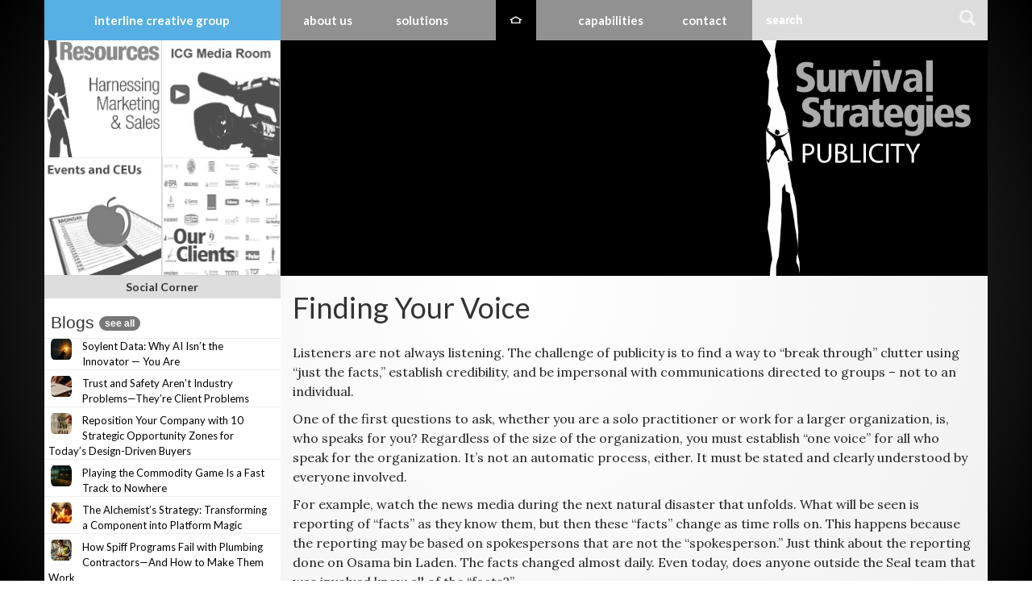

--- FILE ---
content_type: text/html; charset=UTF-8
request_url: https://www.interlinegroup.com/survival-guides/publicity-finding-your-voice/
body_size: 12073
content:
<!DOCTYPE html>
<html lang="en-US">
<head>
<meta charset="UTF-8">
<meta name="viewport" content="width=device-width, initial-scale=1">
<link rel="profile" href="https://gmpg.org/xfn/11">
<link rel="pingback" href="https://www.interlinegroup.com/xmlrpc.php">
<meta name='robots' content='index, follow, max-image-preview:large, max-snippet:-1, max-video-preview:-1' />
	<style>img:is([sizes="auto" i], [sizes^="auto," i]) { contain-intrinsic-size: 3000px 1500px }</style>
	
	<!-- This site is optimized with the Yoast SEO plugin v26.3 - https://yoast.com/wordpress/plugins/seo/ -->
	<title>Finding Your Voice - Interline Creative Group</title>
	<link rel="canonical" href="https://interlinegroup.com/survival-guides/publicity-finding-your-voice/" />
	<meta property="og:locale" content="en_US" />
	<meta property="og:type" content="article" />
	<meta property="og:title" content="Finding Your Voice - Interline Creative Group" />
	<meta property="og:description" content="Listeners are not always listening. The challenge of publicity is to find a way to “break through” clutter using “just the facts,” establish credibility, and be impersonal with communications directed to groups – not to an individual. One of the first questions to ask, whether you are a solo practitioner or work for a larger [&hellip;]" />
	<meta property="og:url" content="https://interlinegroup.com/survival-guides/publicity-finding-your-voice/" />
	<meta property="og:site_name" content="Interline Creative Group" />
	<meta property="article:modified_time" content="2021-09-10T19:50:05+00:00" />
	<meta property="og:image" content="https://www.interlinegroup.com/wp-content/uploads/2021/09/Interline-Survival-Strategies-Publicity.png" />
	<meta property="og:image:width" content="878" />
	<meta property="og:image:height" content="878" />
	<meta property="og:image:type" content="image/png" />
	<meta name="twitter:card" content="summary_large_image" />
	<meta name="twitter:label1" content="Est. reading time" />
	<meta name="twitter:data1" content="3 minutes" />
	<script type="application/ld+json" class="yoast-schema-graph">{"@context":"https://schema.org","@graph":[{"@type":"WebPage","@id":"https://interlinegroup.com/survival-guides/publicity-finding-your-voice/","url":"https://interlinegroup.com/survival-guides/publicity-finding-your-voice/","name":"Finding Your Voice - Interline Creative Group","isPartOf":{"@id":"https://interlinegroup.com/#website"},"primaryImageOfPage":{"@id":"https://interlinegroup.com/survival-guides/publicity-finding-your-voice/#primaryimage"},"image":{"@id":"https://interlinegroup.com/survival-guides/publicity-finding-your-voice/#primaryimage"},"thumbnailUrl":"/wp-content/uploads/2021/09/Interline-Survival-Strategies-Publicity.png","datePublished":"2021-09-02T18:02:34+00:00","dateModified":"2021-09-10T19:50:05+00:00","breadcrumb":{"@id":"https://interlinegroup.com/survival-guides/publicity-finding-your-voice/#breadcrumb"},"inLanguage":"en-US","potentialAction":[{"@type":"ReadAction","target":["https://interlinegroup.com/survival-guides/publicity-finding-your-voice/"]}]},{"@type":"ImageObject","inLanguage":"en-US","@id":"https://interlinegroup.com/survival-guides/publicity-finding-your-voice/#primaryimage","url":"/wp-content/uploads/2021/09/Interline-Survival-Strategies-Publicity.png","contentUrl":"/wp-content/uploads/2021/09/Interline-Survival-Strategies-Publicity.png","width":878,"height":878,"caption":"Interline Survival Strategies Publicity"},{"@type":"BreadcrumbList","@id":"https://interlinegroup.com/survival-guides/publicity-finding-your-voice/#breadcrumb","itemListElement":[{"@type":"ListItem","position":1,"name":"Home","item":"https://interlinegroup.com/"},{"@type":"ListItem","position":2,"name":"Survival Guides","item":"https://interlinegroup.com/survival-guides/"},{"@type":"ListItem","position":3,"name":"Finding Your Voice"}]},{"@type":"WebSite","@id":"https://interlinegroup.com/#website","url":"https://interlinegroup.com/","name":"Interline Creative Group","description":"We help position our clients as market leaders.","publisher":{"@id":"https://interlinegroup.com/#organization"},"potentialAction":[{"@type":"SearchAction","target":{"@type":"EntryPoint","urlTemplate":"https://interlinegroup.com/?s={search_term_string}"},"query-input":{"@type":"PropertyValueSpecification","valueRequired":true,"valueName":"search_term_string"}}],"inLanguage":"en-US"},{"@type":"Organization","@id":"https://interlinegroup.com/#organization","name":"Interline Creative Group","url":"https://interlinegroup.com/","logo":{"@type":"ImageObject","inLanguage":"en-US","@id":"https://interlinegroup.com/#/schema/logo/image/","url":"/wp-content/uploads/2016/08/icg.png","contentUrl":"/wp-content/uploads/2016/08/icg.png","width":179,"height":47,"caption":"Interline Creative Group"},"image":{"@id":"https://interlinegroup.com/#/schema/logo/image/"}}]}</script>
	<!-- / Yoast SEO plugin. -->


<link rel='dns-prefetch' href='//cdnjs.cloudflare.com' />
<link rel="alternate" type="application/rss+xml" title="Interline Creative Group &raquo; Feed" href="https://www.interlinegroup.com/feed/" />
<link rel="alternate" type="application/rss+xml" title="Interline Creative Group &raquo; Comments Feed" href="https://www.interlinegroup.com/comments/feed/" />
<script type="text/javascript">
/* <![CDATA[ */
window._wpemojiSettings = {"baseUrl":"https:\/\/s.w.org\/images\/core\/emoji\/16.0.1\/72x72\/","ext":".png","svgUrl":"https:\/\/s.w.org\/images\/core\/emoji\/16.0.1\/svg\/","svgExt":".svg","source":{"concatemoji":"https:\/\/www.interlinegroup.com\/wp-includes\/js\/wp-emoji-release.min.js?ver=ab3779866ac82eb64581dd268fa0d039"}};
/*! This file is auto-generated */
!function(s,n){var o,i,e;function c(e){try{var t={supportTests:e,timestamp:(new Date).valueOf()};sessionStorage.setItem(o,JSON.stringify(t))}catch(e){}}function p(e,t,n){e.clearRect(0,0,e.canvas.width,e.canvas.height),e.fillText(t,0,0);var t=new Uint32Array(e.getImageData(0,0,e.canvas.width,e.canvas.height).data),a=(e.clearRect(0,0,e.canvas.width,e.canvas.height),e.fillText(n,0,0),new Uint32Array(e.getImageData(0,0,e.canvas.width,e.canvas.height).data));return t.every(function(e,t){return e===a[t]})}function u(e,t){e.clearRect(0,0,e.canvas.width,e.canvas.height),e.fillText(t,0,0);for(var n=e.getImageData(16,16,1,1),a=0;a<n.data.length;a++)if(0!==n.data[a])return!1;return!0}function f(e,t,n,a){switch(t){case"flag":return n(e,"\ud83c\udff3\ufe0f\u200d\u26a7\ufe0f","\ud83c\udff3\ufe0f\u200b\u26a7\ufe0f")?!1:!n(e,"\ud83c\udde8\ud83c\uddf6","\ud83c\udde8\u200b\ud83c\uddf6")&&!n(e,"\ud83c\udff4\udb40\udc67\udb40\udc62\udb40\udc65\udb40\udc6e\udb40\udc67\udb40\udc7f","\ud83c\udff4\u200b\udb40\udc67\u200b\udb40\udc62\u200b\udb40\udc65\u200b\udb40\udc6e\u200b\udb40\udc67\u200b\udb40\udc7f");case"emoji":return!a(e,"\ud83e\udedf")}return!1}function g(e,t,n,a){var r="undefined"!=typeof WorkerGlobalScope&&self instanceof WorkerGlobalScope?new OffscreenCanvas(300,150):s.createElement("canvas"),o=r.getContext("2d",{willReadFrequently:!0}),i=(o.textBaseline="top",o.font="600 32px Arial",{});return e.forEach(function(e){i[e]=t(o,e,n,a)}),i}function t(e){var t=s.createElement("script");t.src=e,t.defer=!0,s.head.appendChild(t)}"undefined"!=typeof Promise&&(o="wpEmojiSettingsSupports",i=["flag","emoji"],n.supports={everything:!0,everythingExceptFlag:!0},e=new Promise(function(e){s.addEventListener("DOMContentLoaded",e,{once:!0})}),new Promise(function(t){var n=function(){try{var e=JSON.parse(sessionStorage.getItem(o));if("object"==typeof e&&"number"==typeof e.timestamp&&(new Date).valueOf()<e.timestamp+604800&&"object"==typeof e.supportTests)return e.supportTests}catch(e){}return null}();if(!n){if("undefined"!=typeof Worker&&"undefined"!=typeof OffscreenCanvas&&"undefined"!=typeof URL&&URL.createObjectURL&&"undefined"!=typeof Blob)try{var e="postMessage("+g.toString()+"("+[JSON.stringify(i),f.toString(),p.toString(),u.toString()].join(",")+"));",a=new Blob([e],{type:"text/javascript"}),r=new Worker(URL.createObjectURL(a),{name:"wpTestEmojiSupports"});return void(r.onmessage=function(e){c(n=e.data),r.terminate(),t(n)})}catch(e){}c(n=g(i,f,p,u))}t(n)}).then(function(e){for(var t in e)n.supports[t]=e[t],n.supports.everything=n.supports.everything&&n.supports[t],"flag"!==t&&(n.supports.everythingExceptFlag=n.supports.everythingExceptFlag&&n.supports[t]);n.supports.everythingExceptFlag=n.supports.everythingExceptFlag&&!n.supports.flag,n.DOMReady=!1,n.readyCallback=function(){n.DOMReady=!0}}).then(function(){return e}).then(function(){var e;n.supports.everything||(n.readyCallback(),(e=n.source||{}).concatemoji?t(e.concatemoji):e.wpemoji&&e.twemoji&&(t(e.twemoji),t(e.wpemoji)))}))}((window,document),window._wpemojiSettings);
/* ]]> */
</script>
<style id='wp-emoji-styles-inline-css' type='text/css'>

	img.wp-smiley, img.emoji {
		display: inline !important;
		border: none !important;
		box-shadow: none !important;
		height: 1em !important;
		width: 1em !important;
		margin: 0 0.07em !important;
		vertical-align: -0.1em !important;
		background: none !important;
		padding: 0 !important;
	}
</style>
<link rel='stylesheet' id='wp-block-library-css' href='https://www.interlinegroup.com/wp-includes/css/dist/block-library/style.min.css?ver=ab3779866ac82eb64581dd268fa0d039' type='text/css' media='all' />
<style id='classic-theme-styles-inline-css' type='text/css'>
/*! This file is auto-generated */
.wp-block-button__link{color:#fff;background-color:#32373c;border-radius:9999px;box-shadow:none;text-decoration:none;padding:calc(.667em + 2px) calc(1.333em + 2px);font-size:1.125em}.wp-block-file__button{background:#32373c;color:#fff;text-decoration:none}
</style>
<style id='global-styles-inline-css' type='text/css'>
:root{--wp--preset--aspect-ratio--square: 1;--wp--preset--aspect-ratio--4-3: 4/3;--wp--preset--aspect-ratio--3-4: 3/4;--wp--preset--aspect-ratio--3-2: 3/2;--wp--preset--aspect-ratio--2-3: 2/3;--wp--preset--aspect-ratio--16-9: 16/9;--wp--preset--aspect-ratio--9-16: 9/16;--wp--preset--color--black: #000000;--wp--preset--color--cyan-bluish-gray: #abb8c3;--wp--preset--color--white: #ffffff;--wp--preset--color--pale-pink: #f78da7;--wp--preset--color--vivid-red: #cf2e2e;--wp--preset--color--luminous-vivid-orange: #ff6900;--wp--preset--color--luminous-vivid-amber: #fcb900;--wp--preset--color--light-green-cyan: #7bdcb5;--wp--preset--color--vivid-green-cyan: #00d084;--wp--preset--color--pale-cyan-blue: #8ed1fc;--wp--preset--color--vivid-cyan-blue: #0693e3;--wp--preset--color--vivid-purple: #9b51e0;--wp--preset--gradient--vivid-cyan-blue-to-vivid-purple: linear-gradient(135deg,rgba(6,147,227,1) 0%,rgb(155,81,224) 100%);--wp--preset--gradient--light-green-cyan-to-vivid-green-cyan: linear-gradient(135deg,rgb(122,220,180) 0%,rgb(0,208,130) 100%);--wp--preset--gradient--luminous-vivid-amber-to-luminous-vivid-orange: linear-gradient(135deg,rgba(252,185,0,1) 0%,rgba(255,105,0,1) 100%);--wp--preset--gradient--luminous-vivid-orange-to-vivid-red: linear-gradient(135deg,rgba(255,105,0,1) 0%,rgb(207,46,46) 100%);--wp--preset--gradient--very-light-gray-to-cyan-bluish-gray: linear-gradient(135deg,rgb(238,238,238) 0%,rgb(169,184,195) 100%);--wp--preset--gradient--cool-to-warm-spectrum: linear-gradient(135deg,rgb(74,234,220) 0%,rgb(151,120,209) 20%,rgb(207,42,186) 40%,rgb(238,44,130) 60%,rgb(251,105,98) 80%,rgb(254,248,76) 100%);--wp--preset--gradient--blush-light-purple: linear-gradient(135deg,rgb(255,206,236) 0%,rgb(152,150,240) 100%);--wp--preset--gradient--blush-bordeaux: linear-gradient(135deg,rgb(254,205,165) 0%,rgb(254,45,45) 50%,rgb(107,0,62) 100%);--wp--preset--gradient--luminous-dusk: linear-gradient(135deg,rgb(255,203,112) 0%,rgb(199,81,192) 50%,rgb(65,88,208) 100%);--wp--preset--gradient--pale-ocean: linear-gradient(135deg,rgb(255,245,203) 0%,rgb(182,227,212) 50%,rgb(51,167,181) 100%);--wp--preset--gradient--electric-grass: linear-gradient(135deg,rgb(202,248,128) 0%,rgb(113,206,126) 100%);--wp--preset--gradient--midnight: linear-gradient(135deg,rgb(2,3,129) 0%,rgb(40,116,252) 100%);--wp--preset--font-size--small: 13px;--wp--preset--font-size--medium: 20px;--wp--preset--font-size--large: 36px;--wp--preset--font-size--x-large: 42px;--wp--preset--spacing--20: 0.44rem;--wp--preset--spacing--30: 0.67rem;--wp--preset--spacing--40: 1rem;--wp--preset--spacing--50: 1.5rem;--wp--preset--spacing--60: 2.25rem;--wp--preset--spacing--70: 3.38rem;--wp--preset--spacing--80: 5.06rem;--wp--preset--shadow--natural: 6px 6px 9px rgba(0, 0, 0, 0.2);--wp--preset--shadow--deep: 12px 12px 50px rgba(0, 0, 0, 0.4);--wp--preset--shadow--sharp: 6px 6px 0px rgba(0, 0, 0, 0.2);--wp--preset--shadow--outlined: 6px 6px 0px -3px rgba(255, 255, 255, 1), 6px 6px rgba(0, 0, 0, 1);--wp--preset--shadow--crisp: 6px 6px 0px rgba(0, 0, 0, 1);}:where(.is-layout-flex){gap: 0.5em;}:where(.is-layout-grid){gap: 0.5em;}body .is-layout-flex{display: flex;}.is-layout-flex{flex-wrap: wrap;align-items: center;}.is-layout-flex > :is(*, div){margin: 0;}body .is-layout-grid{display: grid;}.is-layout-grid > :is(*, div){margin: 0;}:where(.wp-block-columns.is-layout-flex){gap: 2em;}:where(.wp-block-columns.is-layout-grid){gap: 2em;}:where(.wp-block-post-template.is-layout-flex){gap: 1.25em;}:where(.wp-block-post-template.is-layout-grid){gap: 1.25em;}.has-black-color{color: var(--wp--preset--color--black) !important;}.has-cyan-bluish-gray-color{color: var(--wp--preset--color--cyan-bluish-gray) !important;}.has-white-color{color: var(--wp--preset--color--white) !important;}.has-pale-pink-color{color: var(--wp--preset--color--pale-pink) !important;}.has-vivid-red-color{color: var(--wp--preset--color--vivid-red) !important;}.has-luminous-vivid-orange-color{color: var(--wp--preset--color--luminous-vivid-orange) !important;}.has-luminous-vivid-amber-color{color: var(--wp--preset--color--luminous-vivid-amber) !important;}.has-light-green-cyan-color{color: var(--wp--preset--color--light-green-cyan) !important;}.has-vivid-green-cyan-color{color: var(--wp--preset--color--vivid-green-cyan) !important;}.has-pale-cyan-blue-color{color: var(--wp--preset--color--pale-cyan-blue) !important;}.has-vivid-cyan-blue-color{color: var(--wp--preset--color--vivid-cyan-blue) !important;}.has-vivid-purple-color{color: var(--wp--preset--color--vivid-purple) !important;}.has-black-background-color{background-color: var(--wp--preset--color--black) !important;}.has-cyan-bluish-gray-background-color{background-color: var(--wp--preset--color--cyan-bluish-gray) !important;}.has-white-background-color{background-color: var(--wp--preset--color--white) !important;}.has-pale-pink-background-color{background-color: var(--wp--preset--color--pale-pink) !important;}.has-vivid-red-background-color{background-color: var(--wp--preset--color--vivid-red) !important;}.has-luminous-vivid-orange-background-color{background-color: var(--wp--preset--color--luminous-vivid-orange) !important;}.has-luminous-vivid-amber-background-color{background-color: var(--wp--preset--color--luminous-vivid-amber) !important;}.has-light-green-cyan-background-color{background-color: var(--wp--preset--color--light-green-cyan) !important;}.has-vivid-green-cyan-background-color{background-color: var(--wp--preset--color--vivid-green-cyan) !important;}.has-pale-cyan-blue-background-color{background-color: var(--wp--preset--color--pale-cyan-blue) !important;}.has-vivid-cyan-blue-background-color{background-color: var(--wp--preset--color--vivid-cyan-blue) !important;}.has-vivid-purple-background-color{background-color: var(--wp--preset--color--vivid-purple) !important;}.has-black-border-color{border-color: var(--wp--preset--color--black) !important;}.has-cyan-bluish-gray-border-color{border-color: var(--wp--preset--color--cyan-bluish-gray) !important;}.has-white-border-color{border-color: var(--wp--preset--color--white) !important;}.has-pale-pink-border-color{border-color: var(--wp--preset--color--pale-pink) !important;}.has-vivid-red-border-color{border-color: var(--wp--preset--color--vivid-red) !important;}.has-luminous-vivid-orange-border-color{border-color: var(--wp--preset--color--luminous-vivid-orange) !important;}.has-luminous-vivid-amber-border-color{border-color: var(--wp--preset--color--luminous-vivid-amber) !important;}.has-light-green-cyan-border-color{border-color: var(--wp--preset--color--light-green-cyan) !important;}.has-vivid-green-cyan-border-color{border-color: var(--wp--preset--color--vivid-green-cyan) !important;}.has-pale-cyan-blue-border-color{border-color: var(--wp--preset--color--pale-cyan-blue) !important;}.has-vivid-cyan-blue-border-color{border-color: var(--wp--preset--color--vivid-cyan-blue) !important;}.has-vivid-purple-border-color{border-color: var(--wp--preset--color--vivid-purple) !important;}.has-vivid-cyan-blue-to-vivid-purple-gradient-background{background: var(--wp--preset--gradient--vivid-cyan-blue-to-vivid-purple) !important;}.has-light-green-cyan-to-vivid-green-cyan-gradient-background{background: var(--wp--preset--gradient--light-green-cyan-to-vivid-green-cyan) !important;}.has-luminous-vivid-amber-to-luminous-vivid-orange-gradient-background{background: var(--wp--preset--gradient--luminous-vivid-amber-to-luminous-vivid-orange) !important;}.has-luminous-vivid-orange-to-vivid-red-gradient-background{background: var(--wp--preset--gradient--luminous-vivid-orange-to-vivid-red) !important;}.has-very-light-gray-to-cyan-bluish-gray-gradient-background{background: var(--wp--preset--gradient--very-light-gray-to-cyan-bluish-gray) !important;}.has-cool-to-warm-spectrum-gradient-background{background: var(--wp--preset--gradient--cool-to-warm-spectrum) !important;}.has-blush-light-purple-gradient-background{background: var(--wp--preset--gradient--blush-light-purple) !important;}.has-blush-bordeaux-gradient-background{background: var(--wp--preset--gradient--blush-bordeaux) !important;}.has-luminous-dusk-gradient-background{background: var(--wp--preset--gradient--luminous-dusk) !important;}.has-pale-ocean-gradient-background{background: var(--wp--preset--gradient--pale-ocean) !important;}.has-electric-grass-gradient-background{background: var(--wp--preset--gradient--electric-grass) !important;}.has-midnight-gradient-background{background: var(--wp--preset--gradient--midnight) !important;}.has-small-font-size{font-size: var(--wp--preset--font-size--small) !important;}.has-medium-font-size{font-size: var(--wp--preset--font-size--medium) !important;}.has-large-font-size{font-size: var(--wp--preset--font-size--large) !important;}.has-x-large-font-size{font-size: var(--wp--preset--font-size--x-large) !important;}
:where(.wp-block-post-template.is-layout-flex){gap: 1.25em;}:where(.wp-block-post-template.is-layout-grid){gap: 1.25em;}
:where(.wp-block-columns.is-layout-flex){gap: 2em;}:where(.wp-block-columns.is-layout-grid){gap: 2em;}
:root :where(.wp-block-pullquote){font-size: 1.5em;line-height: 1.6;}
</style>
<link rel='stylesheet' id='titan-adminbar-styles-css' href='/wp-content/plugins/anti-spam/assets/css/admin-bar.css?ver=7.4.0' type='text/css' media='all' />
<link rel='stylesheet' id='bcct_style-css' href='/wp-content/plugins/better-click-to-tweet/assets/css/styles.css?ver=3.0' type='text/css' media='all' />
<link rel='stylesheet' id='interline-style-css' href='/wp-content/themes/interline2021/style.css?ver=ab3779866ac82eb64581dd268fa0d039' type='text/css' media='all' />
<link rel='stylesheet' id='bootstrap-css' href='https://cdnjs.cloudflare.com/ajax/libs/twitter-bootstrap/3.3.6/css/bootstrap.min.css?ver=3.3.6' type='text/css' media='all' />
<link rel='stylesheet' id='font-awesome-css' href='https://cdnjs.cloudflare.com/ajax/libs/font-awesome/4.6.2/css/font-awesome.min.css?ver=4.6.2' type='text/css' media='all' />
<link rel='stylesheet' id='animate-css' href='https://cdnjs.cloudflare.com/ajax/libs/animate.css/3.5.1/animate.min.css?ver=3.5.1' type='text/css' media='all' />
<link rel='stylesheet' id='custom-css-css' href='/wp-content/themes/interline2021/css/custom.css?ver=1698433254' type='text/css' media='all' />
<link rel="https://api.w.org/" href="https://www.interlinegroup.com/wp-json/" /><link rel="EditURI" type="application/rsd+xml" title="RSD" href="https://www.interlinegroup.com/xmlrpc.php?rsd" />

<link rel='shortlink' href='https://www.interlinegroup.com/?p=2030' />
<link rel="alternate" title="oEmbed (JSON)" type="application/json+oembed" href="https://www.interlinegroup.com/wp-json/oembed/1.0/embed?url=https%3A%2F%2Fwww.interlinegroup.com%2Fsurvival-guides%2Fpublicity-finding-your-voice%2F" />
<link rel="alternate" title="oEmbed (XML)" type="text/xml+oembed" href="https://www.interlinegroup.com/wp-json/oembed/1.0/embed?url=https%3A%2F%2Fwww.interlinegroup.com%2Fsurvival-guides%2Fpublicity-finding-your-voice%2F&#038;format=xml" />
</head>
<body class="wp-singular survival-guides-template-default single single-survival-guides postid-2030 wp-theme-interline2021">
<script type="text/javascript">
var _gaq = _gaq || [];
_gaq.push(['_setAccount', 'UA-1316165-1']);
_gaq.push(['_trackPageview']);
(function() {
var ga = document.createElement('script'); ga.type = 'text/javascript'; ga.async = true;
ga.src = ('https:' == document.location.protocol ? 'https://' : 'http://') + 'stats.g.doubleclick.net/dc.js';
(document.getElementsByTagName('head')[0] || document.getElementsByTagName('body')[0]).appendChild(ga);
})();
</script>
<nav class="navbar navbar-default navbar-static-top" role="navigation">
	<div class="container">
		<div class="row">
			<div class="col-md-3 brand"> 
				<div class="navbar-header">
					<button type="button"	class="navbar-toggle" data-toggle="collapse" data-target="#bs-example-navbar-collapse-1"> <span class="sr-only">Toggle navigation</span> <span class="icon-bar"></span> <span class="icon-bar"></span> <span class="icon-bar"></span> </button>
					<div class="site-branding">
						<div class="site-title"><a href="https://www.interlinegroup.com/" rel="home">Interline Creative Group</a></div>
					</div>
				</div>
			</div>
			<div class="collapse navbar-collapse menu-primary" id="bs-example-navbar-collapse-1">
				<div class="col-md-6 col-sm-9 menu-holder">
					<ul id="menu-main-menu" class="nav navbar-nav"><li id="menu-item-28" class="menu-item menu-item-type-post_type menu-item-object-page menu-item-28"><a title="About us" href="https://www.interlinegroup.com/leadership/">About us</a></li>
<li id="menu-item-33" class="menu-item menu-item-type-post_type menu-item-object-page menu-item-has-children menu-item-33 dropdown"><a title="Solutions" href="#" data-toggle="dropdown" class="dropdown-toggle" aria-haspopup="true">Solutions <span class="caret"></span></a>
<ul role="menu" class=" dropdown-menu">
	<li id="menu-item-102" class="menu-item menu-item-type-custom menu-item-object-custom menu-item-102"><a title="Creative" href="/creative">Creative</a></li>
	<li id="menu-item-108" class="menu-item menu-item-type-custom menu-item-object-custom menu-item-108"><a title="Case Files" href="/casestudies">Case Files</a></li>
</ul>
</li>
<li id="menu-item-27" class="menu-item menu-item-type-post_type menu-item-object-page menu-item-home menu-item-27"><a title="Home Page" href="https://www.interlinegroup.com/">Home Page</a></li>
<li id="menu-item-96" class="menu-item menu-item-type-custom menu-item-object-custom menu-item-96"><a title="Capabilities" href="/capabilities">Capabilities</a></li>
<li id="menu-item-30" class="menu-item menu-item-type-post_type menu-item-object-page menu-item-30"><a title="Contact" href="https://www.interlinegroup.com/contact/">Contact</a></li>
</ul>				</div>
				<div class="col-sm-3 col-md-3 pull-right search-navbar">
					<form class="navbar-form" role="search" method="get" id="searchform" action="https://www.interlinegroup.com" >
						<div class="input-group">
							<input type="text" id="searchbox" class="form-control" placeholder="search" name="s" id="s">
							<div class="input-group-btn">
								<button class="btn btn-default"	id="searchsubmit"	type="submit"><i class="glyphicon glyphicon-search"></i></button>
							</div>
						</div>
					</form>
				</div>
			</div>
			<!--end navbar-colapse--> 
		</div>
	</div>
	<!--end container--> 
</nav>
<div class="container">
<div id="page" class="hfeed site">
<a class="skip-link screen-reader-text" href="#content">Skip to content</a>
<div id="content" class="site-content">
<!-- t:single -->
<div class="row">
	<div class="col-md-9 col-sm-8 col-sm-push-4 col-md-push-3 col-xs-12 nopadding">
		<div id="primary" class="content-area container-fluid">
		<main id="main" class="site-main" role="main">
						<!-- t:content-single -->
<article id="post-2030" class="post-2030 survival-guides type-survival-guides status-publish has-post-thumbnail hentry tag-public-relations">
		<div class="featured-image hidden-print" style="background: url('/wp-content/uploads/2021/09/Interline-Survival-Strategies-Publicity.png') no-repeat center center"></div>
	<img src="/wp-content/uploads/2021/09/Interline-Survival-Strategies-Publicity.png" class="img-responsive visible-print">
		<header class="entry-header">
				<h1 class="entry-title">Finding Your Voice</h1>
		<div class="entry-meta">
			<span class="posted-on">Posted on <a href="https://www.interlinegroup.com/survival-guides/publicity-finding-your-voice/" rel="bookmark"><time class="entry-date published" datetime="2021-09-02T18:02:34+00:00">September 2, 2021</time><time class="updated" datetime="2021-09-10T19:50:05+00:00">September 10, 2021</time></a></span><span class="byline"> by <span class="author vcard"><a class="url fn n" href="https://www.interlinegroup.com/author/icg-admin/">icg-admin</a></span></span>		</div>
		<!-- .entry-meta --> 
	</header>
	<!-- .entry-header -->
	
	<div class="entry-content">
		<p>Listeners are not always listening. The challenge of publicity is to find a way to “break through” clutter using “just the facts,” establish credibility, and be impersonal with communications directed to groups – not to an individual.</p>
<p>One of the first questions to ask, whether you are a solo practitioner or work for a larger organization, is, who speaks for you? Regardless of the size of the organization, you must establish “one voice” for all who speak for the organization. It’s not an automatic process, either. It must be stated and clearly understood by everyone involved.</p>
<p>For example, watch the news media during the next natural disaster that unfolds. What will be seen is reporting of “facts” as they know them, but then these “facts” change as time rolls on. This happens because the reporting may be based on spokespersons that are not the “spokesperson.” Just think about the reporting done on Osama bin Laden. The facts changed almost daily. Even today, does anyone outside the Seal team that was involved know all of the “facts?”</p>
<p>Hence, if you ARE the spokesperson, you still need to know what to say and how to say it. This is why publicity for your company is so important. You want to be reporting what YOU want to report. Why? Because people are going to hear what they want to hear anyway…not what you want them to hear. Some rules to consider:</p>
<p><strong>Rule #1.</strong> The story must be uniform. This takes practice. The best way to practice is to find stories and sources from others that work.</p>
<p><strong>Rule #2.</strong> The subject must be one of interest. Not everything is interesting to you. Guess what? Not everything you do is interesting to others. Your subject matter should be shaped to generate interest.</p>
<p><strong>Rule #3.</strong> The dissemination of the information should be controlled. Just remember: once the information is released, people will “read into it” and you will not have control of the situation. This is why anticipation to what might be “read into your message” is so important.</p>
<p>What you say is only half the story. How you say is the other half, and the half that creates perceptions. Perceptions are imperfect, and cause a lot of trouble. Therefore, quality communications is the key – clarity, simplicity, logic. Bad writing and clumsy sentence construction promote misunderstanding, and misunderstanding hurts your business.</p>
<p>Ask questions about your communication BEFORE you send it, and then raise objections to your own answers. For example, say you want to announce signing a new lease for your office space. That’s a great story, but a better one would be how you are accomplishing that despite a down economy!</p>
<p>So, the difference between “O’Brian Leases New Office Space” compared to “Demand for O’Brian Design Services Forces Expansion of Space” is a big difference. They say the same thing, but again, the first is pure publicity, and the second one, well, marketing.</p>
<p>Anticipate, react, adapt. That is the lesson of Alexander the Great, and it helps with planning publicity. This is why one of the most effective types</p>
<p>&nbsp;</p>
			</div>
	<!-- .entry-content -->
	
	<footer class="entry-footer">
			</footer>
	<!-- .entry-footer --> 
</article>
<!-- #post-## --> 

			
	<nav class="navigation post-navigation" aria-label="Posts">
		<h2 class="screen-reader-text">Post navigation</h2>
		<div class="nav-links"><div class="nav-previous"><a href="https://www.interlinegroup.com/survival-guides/publicity-for-business-what-is-it/" rel="prev">Publicity for Business: What is it?</a></div><div class="nav-next"><a href="https://www.interlinegroup.com/survival-guides/publicity-addressing-your-audiences/" rel="next">Addressing Your Audiences</a></div></div>
	</nav>								</main>
		<!-- #main --> 
	</div>
	<!-- #primary --> 
</div>
<!-- t:sidebar -->
<div class="col-md-3 col-sm-4 col-sm-pull-8 col-md-pull-9 col-xs-12 nopadding">
	<div class="widget-area hidden-print" role="complementary">
		<div class="clearfix sidebar-blocks quick-links">
			<!--<div class="col-xs-6"><a href="/speakers-room/" class="jim-presenter"></a></div>-->
			<div class="col-xs-6"><a href="/resources/" class="sideblock-resources"></a></div>
			<div class="col-xs-6"><a href="/media/" class="media-room"></a></div>
			<!--<div class="col-xs-6"><a href="/survival-guides/" class="sideblock-survival"></a></div>-->
			<div class="col-xs-6"><a href="/ceus/" class="free-ceus"></a></div>
			<!--<div class="col-xs-6"><a href="/navigating-covid-19-in-your-sales-and-marketing/" class="sideblock-post-covid"></a></div>-->
			<div class="col-xs-6"><a href="/clients/" class="sideblock-clients"></a></div>
		</div>
		<aside id="text-3" class="widget widget_text">
			<div class="textwidget">
				<h4>Social Corner</h4>
				<h5><a href="/mix/">Blogs <span class="badge">see all</span></a></h5>
			</div>
			         <div class="rpwe-block">
            <ul class="rpwe-ul">
                                    <li class="rpwe-li rpwe-clearfix">
                        <a class="rpwe-img" href="https://www.interlinegroup.com/mix/soylent-data-why-ai-isnt-the-innovator-you-are/" target="_self">
                            <img class="rpwe-alignleft rpwe-thumb"
                                 src="/wp-content/uploads/2025/11/Soylent-Data-Why-AI-Isnt-the-Innovator-You-Are-150x150.webp"
                                 alt="Soylent Data: Why AI Isn’t the Innovator — You Are"
                                 height="32" width="32"
                                  decoding="async">
                        </a>
                        <h3 class="rpwe-title">
                            <a href="https://www.interlinegroup.com/mix/soylent-data-why-ai-isnt-the-innovator-you-are/" target="_self">
                                Soylent Data: Why AI Isn’t the Innovator — You Are                            </a>
                        </h3>
                    </li>
                                    <li class="rpwe-li rpwe-clearfix">
                        <a class="rpwe-img" href="https://www.interlinegroup.com/mix/trust-and-safety-arent-industry-problems-theyre-client-problems/" target="_self">
                            <img class="rpwe-alignleft rpwe-thumb"
                                 src="/wp-content/uploads/2025/11/mix-trust-and-safety-arent-industry-problems-theyre-client-problems-150x150.webp"
                                 alt="Trust and Safety Aren’t Industry Problems—They’re Client Problems"
                                 height="32" width="32"
                                  decoding="async">
                        </a>
                        <h3 class="rpwe-title">
                            <a href="https://www.interlinegroup.com/mix/trust-and-safety-arent-industry-problems-theyre-client-problems/" target="_self">
                                Trust and Safety Aren’t Industry Problems—They’re Client Problems                            </a>
                        </h3>
                    </li>
                                    <li class="rpwe-li rpwe-clearfix">
                        <a class="rpwe-img" href="https://www.interlinegroup.com/mix/reposition-your-company-with-10-strategic-opportunity-zones-for-todays-design-driven-buyers/" target="_self">
                            <img class="rpwe-alignleft rpwe-thumb"
                                 src="/wp-content/uploads/2025/09/reposition-your-company-with-10-strategic-opportunity-zones-for-todays-design-driven-buyers-45x45.webp"
                                 alt="Reposition Your Company with 10 Strategic Opportunity Zones for Today’s Design-Driven Buyers"
                                 height="32" width="32"
                                  decoding="async">
                        </a>
                        <h3 class="rpwe-title">
                            <a href="https://www.interlinegroup.com/mix/reposition-your-company-with-10-strategic-opportunity-zones-for-todays-design-driven-buyers/" target="_self">
                                Reposition Your Company with 10 Strategic Opportunity Zones for Today’s Design-Driven Buyers                            </a>
                        </h3>
                    </li>
                                    <li class="rpwe-li rpwe-clearfix">
                        <a class="rpwe-img" href="https://www.interlinegroup.com/mix/playing-the-commodity-game-is-a-fast-track-to-nowhere/" target="_self">
                            <img class="rpwe-alignleft rpwe-thumb"
                                 src="/wp-content/uploads/2025/07/Playing-the-Commodity-Game-Is-a-Fast-Track-to-Nowhere-45x45.jpg"
                                 alt="Playing the Commodity Game Is a Fast Track to Nowhere"
                                 height="32" width="32"
                                  decoding="async">
                        </a>
                        <h3 class="rpwe-title">
                            <a href="https://www.interlinegroup.com/mix/playing-the-commodity-game-is-a-fast-track-to-nowhere/" target="_self">
                                Playing the Commodity Game Is a Fast Track to Nowhere                            </a>
                        </h3>
                    </li>
                                    <li class="rpwe-li rpwe-clearfix">
                        <a class="rpwe-img" href="https://www.interlinegroup.com/mix/the-alchemists-strategy-transforming-a-component-into-platform-magic/" target="_self">
                            <img class="rpwe-alignleft rpwe-thumb"
                                 src="/wp-content/uploads/2025/06/the-alchemists-strategy-transforming-a-component-into-platform-magic-45x45.jpg"
                                 alt="The Alchemist&#8217;s Strategy: Transforming a Component into Platform Magic"
                                 height="32" width="32"
                                  decoding="async">
                        </a>
                        <h3 class="rpwe-title">
                            <a href="https://www.interlinegroup.com/mix/the-alchemists-strategy-transforming-a-component-into-platform-magic/" target="_self">
                                The Alchemist&#8217;s Strategy: Transforming a Component into Platform Magic                            </a>
                        </h3>
                    </li>
                                    <li class="rpwe-li rpwe-clearfix">
                        <a class="rpwe-img" href="https://www.interlinegroup.com/mix/how-spiff-programs-fail-with-plumbing-contractors-and-how-to-make-them-work/" target="_self">
                            <img class="rpwe-alignleft rpwe-thumb"
                                 src="/wp-content/uploads/2025/03/how-spiff-programs-fail-with-plumbing-contractors-and-how-to-make-them-work-45x45.jpg"
                                 alt="How Spiff Programs Fail with Plumbing Contractors—And How to Make Them Work"
                                 height="32" width="32"
                                  decoding="async">
                        </a>
                        <h3 class="rpwe-title">
                            <a href="https://www.interlinegroup.com/mix/how-spiff-programs-fail-with-plumbing-contractors-and-how-to-make-them-work/" target="_self">
                                How Spiff Programs Fail with Plumbing Contractors—And How to Make Them Work                            </a>
                        </h3>
                    </li>
                                    <li class="rpwe-li rpwe-clearfix">
                        <a class="rpwe-img" href="https://www.interlinegroup.com/mix/battle-of-ai-deepseek-vs-chatgpt/" target="_self">
                            <img class="rpwe-alignleft rpwe-thumb"
                                 src="/wp-content/uploads/2025/02/DALL·E-2025-02-11-14.58.21-A-dramatic-and-intense-digital-illustration-of-a-boxing-match-between-Deepseek-and-ChatGPT.-The-two-AI-powered-fighters-are-represented-as-futuristic--45x45.webp"
                                 alt="Battle of AI: Deepseek vs. ChatGPT"
                                 height="32" width="32"
                                  decoding="async">
                        </a>
                        <h3 class="rpwe-title">
                            <a href="https://www.interlinegroup.com/mix/battle-of-ai-deepseek-vs-chatgpt/" target="_self">
                                Battle of AI: Deepseek vs. ChatGPT                            </a>
                        </h3>
                    </li>
                                    <li class="rpwe-li rpwe-clearfix">
                        <a class="rpwe-img" href="https://www.interlinegroup.com/mix/how-to-resonate-your-value-proposition/" target="_self">
                            <img class="rpwe-alignleft rpwe-thumb"
                                 src="/wp-content/uploads/2025/02/mix-how-to-resonate-your-value-proposition-45x45.jpg"
                                 alt="How to Resonate your Value Proposition"
                                 height="32" width="32"
                                  decoding="async">
                        </a>
                        <h3 class="rpwe-title">
                            <a href="https://www.interlinegroup.com/mix/how-to-resonate-your-value-proposition/" target="_self">
                                How to Resonate your Value Proposition                            </a>
                        </h3>
                    </li>
                                    <li class="rpwe-li rpwe-clearfix">
                        <a class="rpwe-img" href="https://www.interlinegroup.com/mix/staying-competitive-against-big-guys/" target="_self">
                            <img class="rpwe-alignleft rpwe-thumb"
                                 src="/wp-content/uploads/2025/02/big-guys-1-45x45.jpg"
                                 alt="Staying Competitive Against Big Guys"
                                 height="32" width="32"
                                  decoding="async">
                        </a>
                        <h3 class="rpwe-title">
                            <a href="https://www.interlinegroup.com/mix/staying-competitive-against-big-guys/" target="_self">
                                Staying Competitive Against Big Guys                            </a>
                        </h3>
                    </li>
                                    <li class="rpwe-li rpwe-clearfix">
                        <a class="rpwe-img" href="https://www.interlinegroup.com/mix/staying-visible-in-a-crowd/" target="_self">
                            <img class="rpwe-alignleft rpwe-thumb"
                                 src="/wp-content/uploads/2025/02/mix-staying-visible-in-a-crowd-45x45.jpg"
                                 alt="Staying Visible in a Crowd"
                                 height="32" width="32"
                                  decoding="async">
                        </a>
                        <h3 class="rpwe-title">
                            <a href="https://www.interlinegroup.com/mix/staying-visible-in-a-crowd/" target="_self">
                                Staying Visible in a Crowd                            </a>
                        </h3>
                    </li>
                            </ul>
        </div>
    		</aside>
		<aside id="text-4" class="widget widget_text">			<div class="textwidget"><a class="twitter-timeline" data-dnt="true" href="https://twitter.com/interlinejim" data-widget-id="693193731051274241">Tweets by @interlinejim</a>
<script>!function(d,s,id){var js,fjs=d.getElementsByTagName(s)[0],p=/^http:/.test(d.location)?'http':'https';if(!d.getElementById(id)){js=d.createElement(s);js.id=id;js.src=p+"://platform.twitter.com/widgets.js";fjs.parentNode.insertBefore(js,fjs);}}(document,"script","twitter-wjs");</script>
</div>
		</aside>	</div>
</div>
</div>
<div class="row">
	<div id="secondary" class="widget-area hidden-print" role="complementary">
		<div class="col-md-4 nopadding" style="border-right:1px solid #ccc">
			<h4>Our Companies</h4>
			<div class="clearfix sidebar-blocks clients-links">
				<div class="col-sm-6"><a href="https://www.a-i-m.com/" target="_blank"><img src="/logos/aim.svgz" alt="aim" ></a></div>
				<div class="col-sm-6"><a href="https://www.marketnetdiv.com/" target="_blank"><img src="/logos/marketnet.svgz" alt="marketnet" ></a></div>
			</div>
		</div>
		<div class="col-md-8 nopadding">
			<h4>Member of</h4>
			<div class="clearfix sidebar-blocks clients-links">
				<div class="col-sm-3"><a href="http://www.nkba.org/" target="_blank"><img src="/logos/member-nkba.svgz" alt="NKBA Member" ></a></div>
				<div class="col-sm-3"><a href="http://www.aspe.org/" target="_blank"><img src="/logos/member-aspe.svgz" alt="ASPE Member" ></a></div>
				<div class="col-sm-3"><a href="http://www.iapmo.org/" target="_blank"><img src="/logos/member-iapmo.svgz" alt="iapmo" ></a></div>
				<div class="col-sm-3"><a href="http://www.usgbc.org/" target="_blank"><img src="/logos/member-usgbc.svgz" alt="usgbc" ></a></div>
			</div>
		</div>
		<div class="col-md-12 nopadding">
			<h4>Clients</h4>
			<div class="clearfix sidebar-blocks clients-links">
				<div class="col-sm-2"><a href="/clients/aisc/"><img src="/logos/aisc.svgz" alt="AISC: American Institute of Steel Construction" ></a></div>
				<div class="col-sm-2"><a href="/clients/amca/"><img src="/logos/amca.svgz" alt="AMCA: Air Movement and Control Association International, Inc." ></a></div>
				<div class="col-sm-2"><a href="/clients/architectural-products/"><img src="/logos/architectural-products.svgz" alt="Architectural Products" ></a></div>
				<div class="col-sm-2"><a href="/clients/american-marsh-pumps/"><img src="/logos/american-marsh.svgz" alt="American Marsh Pumps" ></a></div>
				<div class="col-sm-2"><a href="/clients/bca-technologies/"><img src="/logos/bca-technologies.svgz" alt="BCA Technologies" ></a></div>
				<div class="col-sm-2"><a href="/clients/bill-track/"><img src="/logos/bill-track-50.svgz" alt="Bill Track 50" ></a></div>
				<div class="col-sm-2"><a href="/clients/bpa/"><img src="/logos/bpa.svgz" alt="BPA" ></a></div>
				<div class="col-sm-2"><a href="/clients/buildings/"><img src="/logos/buildings.svgz" alt="Buildings" ></a></div>
				<div class="col-sm-2"><a href="/clients/ccr-magazine/"><img src="/logos/ccr-magazine.svgz" alt="CCR Magazine" ></a></div>
				<div class="col-sm-2"><a href="/clients/cheviot/"><img src="/logos/cheviot.svgz" alt="Cheviot" ></a></div>
				<div class="col-sm-2"><a href="/clients/chicago-faucets/"><img src="/logos/chicago-faucets.svgz" alt="Chicago Faucets" ></a></div>
				<div class="col-sm-2"><a href="/clients/eemax/"><img src="/logos/eemax.svgz" alt="Eemax" ></a></div>
				<div class="col-sm-2"><a href="/clients/elkay/"><img src="/logos/elkay.svgz" alt="Elkay" ></a></div>
				<div class="col-sm-2"><a href="/clients/first-choice/"><img src="/logos/first-choice.svgz" alt="First Choice" ></a></div>
				<div class="col-sm-2"><a href="/clients/flushmate/"><img src="/logos/flushmate.svgz" alt="Flushmate" ></a></div>
				<div class="col-sm-2"><a href="/clients/geberit/"><img src="/logos/geberit.svgz" alt="GEBERIT" ></a></div>
				<div class="col-sm-2"><a href="/clients/gp-enterprises/"><img src="/logos/gp-enterprises.svgz" alt="GP Enterprises" ></a></div>
				<div class="col-sm-2"><a href="/clients/honeywell/"><img src="/logos/honeywell.svgz" alt="Honeywell" ></a></div>
				<div class="col-sm-2"><a href="/clients/ice-air/"><img src="/logos/ice-air.svgz" alt="Ice Air" ></a></div>
				<div class="col-sm-2"><a href="/clients/innovative-insulation/"><img src="/logos/innovative-insulation.svgz" alt="Innovative Insulation" ></a></div>
				<div class="col-sm-2"><a href="/clients/international-gas-heating/"><img src="/logos/international-gas-heating.svgz" alt="International Gas Heating" ></a></div>
				<div class="col-sm-2"><a href="/clients/jennair/"><img src="/logos/jennair.svgz" alt="Jennair" ></a></div>
				<div class="col-sm-2"><a href="/clients/kb-resource/"><img src="/logos/kb-resource.svgz" alt="KB Resource" ></a></div>
				<div class="col-sm-2"><a href="/clients/kcma/"><img src="/logos/kcma.svgz" alt="KCMA" ></a></div>
				<div class="col-sm-2"><a href="/clients/mrsteam/"><img src="/logos/mr-steam.svgz" alt="Mr. Steam" ></a></div>
				<div class="col-sm-2"><a href="/clients/imark-group/"><img src="/logos/imark-group.svgz" alt="IMARK Group" ></a></div>
				<div class="col-sm-2"><a href="/clients/oatey/"><img src="/logos/oatey.svgz" alt="OATEY" ></a></div>
				<div class="col-sm-2"><a href="/clients/osb/"><img src="/logos/os&b.svgz" alt="OS&amp;B" ></a></div>
				<div class="col-sm-2"><a href="/clients/parker/"><img src="/logos/parker.svgz" alt="Parker" ></a></div>
				<div class="col-sm-2"><a href="/clients/radiant-barrier-usa/"><img src="/logos/radiant-barrier-usa.svgz" alt="Radiant Barrier USA" ></a></div>
				<div class="col-sm-2"><a href="/clients/repco/"><img src="/logos/repco.svgz" alt="Repco Associates" ></a></div>
				<div class="col-sm-2"><a href="/clients/resideo/"><img src="/logos/resideo.svgz" alt="Resideo" ></a></div>
				<div class="col-sm-2"><a href="/clients/rima-international/"><img src="/logos/rima-international.svgz" alt="RIMA International" ></a></div>
				<div class="col-sm-2"><a href="/clients/scranton-gillette/"><img src="/logos/scranton-gillette.svgz" alt="Scranton Gillette Communications" ></a></div>
				<div class="col-sm-2"><a href="/clients/steamist/"><img src="/logos/steamist.svgz" alt="Steamist" ></a></div>
				<div class="col-sm-2"><a href="/clients/toto/"><img src="/logos/toto.svgz" alt="TOTO" ></a></div>
				<div class="col-sm-2"><a href="/clients/twin-city-fans/"><img src="/logos/twin-city-fan.svgz" alt="Twin City Fans" ></a></div>
				<div class="col-sm-2"><a href="/clients/vinyl-institute/"><img src="/logos/vinyl-institute.svgz" alt="Vinyl Institute" ></a></div>
				<div class="col-sm-2"><a href="/clients/warm-rain/"><img src="/logos/warm-rain.svgz" alt="Warm Rain" ></a></div>
				<div class="col-sm-2"><a href="/clients/wilo/"><img src="/logos/wilo.svgz" alt="WILO" ></a></div>
			</div>
		</div>
	</div>
	<!-- .col-md-4>--> 
</div>
<!-- .row --> 

<!-- t:footer -->
</div>
</div>
</div>
<div class="container">
	<footer id="colophon" class="site-footer" role="contentinfo">
		<div class="site-info col-md-3"></div>
		<div class="col-md-6">
			<p>Copyright &copy; 2025 Interline Creative Group, Inc.<br>
				553 N. North Court, Palatine, IL 60067 | t: 847-358-4848 f: 847-358-8089</p>
		</div>
		<div class="sociallinks col-md-3"> <a href="https://www.facebook.com/InterlineCreative"><i id="social-fb" class="fa fa-facebook-square fa-3x social"></i></a> <a href="https://twitter.com/interlinejim"><i id="social-tw" class="fa fa-twitter-square fa-3x social"></i></a> <a href="https://www.linkedin.com/company/interline-creative-group-inc"><i id="social-in" class="fa fa-linkedin-square fa-3x social"></i></a> <a href="/mix/feed/"><i id="social-rss" class="fa fa-rss-square fa-3x social"></i></a>
			</p>
		</div>
	</footer>
</div>
<script type="speculationrules">
{"prefetch":[{"source":"document","where":{"and":[{"href_matches":"\/*"},{"not":{"href_matches":["\/wp-*.php","\/wp-admin\/*","\/wp-content\/uploads\/*","\/wp-content\/*","\/wp-content\/plugins\/*","\/wp-content\/themes\/interline2021\/*","\/*\\?(.+)"]}},{"not":{"selector_matches":"a[rel~=\"nofollow\"]"}},{"not":{"selector_matches":".no-prefetch, .no-prefetch a"}}]},"eagerness":"conservative"}]}
</script>
<script type="text/javascript" src="/wp-content/themes/interline2021/js/jquery.min.js?ver=1.10.2" id="jquery-js"></script>
<script type="text/javascript" src="https://cdnjs.cloudflare.com/ajax/libs/twitter-bootstrap/3.3.6/js/bootstrap.min.js?ver=3.3.6" id="bootstrap-min-js-js"></script>
<script type="text/javascript" src="https://cdnjs.cloudflare.com/ajax/libs/jQuery-viewport-checker/1.8.7/jquery.viewportchecker.min.js?ver=1.8.7" id="viewport-checker-js-js"></script>
<script type="text/javascript" src="/wp-content/themes/interline2021/js/navigation.js?ver=20120206" id="firstheme-navigation-js"></script>
<script type="text/javascript" src="/wp-content/themes/interline2021/js/skip-link-focus-fix.js?ver=20130115" id="firstheme-skip-link-focus-fix-js"></script>
<script type="text/javascript" src="/wp-content/themes/interline2021/js/ajaxform.js?ver=1.02" id="ajaxform-js"></script>
<script type="text/javascript" src="/wp-content/themes/interline2021/js/custom-js.js?ver=1.02" id="custom-js-js"></script>

		<script type="text/javascript" language="javascript">
var sf14gv = 27516;
(function() {
var sf14g = document.createElement('script');
sf14g.src = 'https://lltrck.com/lt-v2.min.js';
var s = document.getElementsByTagName('script')[0]; s.parentNode.insertBefore(sf14g, s);
})();
</script>
<script defer src="https://static.cloudflareinsights.com/beacon.min.js/vcd15cbe7772f49c399c6a5babf22c1241717689176015" integrity="sha512-ZpsOmlRQV6y907TI0dKBHq9Md29nnaEIPlkf84rnaERnq6zvWvPUqr2ft8M1aS28oN72PdrCzSjY4U6VaAw1EQ==" data-cf-beacon='{"version":"2024.11.0","token":"df312fcda9ba44d1a453463f067a8087","r":1,"server_timing":{"name":{"cfCacheStatus":true,"cfEdge":true,"cfExtPri":true,"cfL4":true,"cfOrigin":true,"cfSpeedBrain":true},"location_startswith":null}}' crossorigin="anonymous"></script>
</body></html>

--- FILE ---
content_type: text/css
request_url: https://www.interlinegroup.com/wp-content/themes/interline2021/style.css?ver=ab3779866ac82eb64581dd268fa0d039
body_size: 7949
content:
/*
Theme Name:interline 2021
Theme URI:http://interlinegroup.com/
Author:Vlatko Zdrale
Author URI:http://interlinegroup.com
Description:Interline Creative Group 2021
Version:1.0.0
License:GNU General Public License v2 or later
License URI:http://www.gnu.org/licenses/gpl-2.0.html
Text Domain:interline
*/
@import url('https://fonts.googleapis.com/css2?family=Lato:ital,wght@0,300;0,400;0,700;1,300;1,400;1,700&family=Lora&display=swap');

html {font-family:sans-serif; -webkit-text-size-adjust:100%; -ms-text-size-adjust:100%}
body {margin:0; font-family:Lato, Arial; background:#232526; background: radial-gradient(circle, #666, #000) no-repeat; /* background:radial-gradient( circle, #ffffff, #ddd ) no-repeat;*/ background-attachment:fixed}
article, aside, details, figcaption, figure, footer, header, main, menu, nav, section, summary {display:block}
audio, canvas, progress, video {display:inline-block; vertical-align:baseline}
audio:not([controls]) {display:none; height:0}
[hidden], template {display:none}
a {background-color:transparent}
a:active, a:hover {outline:0}
abbr[title] {border-bottom:1px dotted}
b, strong {font-weight:bold}
dfn {font-style:italic}
h1 {font-size:2em; margin:0.67em 0}
mark {background:#ff0; color:#000}
small {font-size:80%}
sub, sup {font-size:75%; line-height:0; position:relative; vertical-align:baseline}
sup {top:-0.5em}
sub {bottom:-0.25em}
img {border:0}
svg:not(:root) {overflow:hidden}
figure {margin:1em 40px}
hr {box-sizing:content-box; height:0}
pre {overflow:auto}
code, kbd, pre, samp {font-family:monospace, monospace; font-size:1em}
button, input, optgroup, select, textarea {color:inherit; font:inherit; margin:0}
button {overflow:visible}
button, select {text-transform:none}
button, html input[type="button"], input[type="reset"], input[type="submit"] {-webkit-appearance:button; cursor:pointer}
button[disabled], html input[disabled] {cursor:default}
 button::-moz-focus-inner, input::-moz-focus-inner {
 border:0;
 padding:0;
}
input {line-height:normal}
input[type="checkbox"], input[type="radio"] {box-sizing:border-box; padding:0}
 input[type="number"]::-webkit-inner-spin-button, input[type="number"]::-webkit-outer-spin-button {
 height:auto;
}
input[type="search"] {-webkit-appearance:textfield; box-sizing:content-box}
 input[type="search"]::-webkit-search-cancel-button, input[type="search"]::-webkit-search-decoration {
 -webkit-appearance:none;
}
fieldset {border:1px solid #c0c0c0; margin:0 2px; padding:0.35em 0.625em 0.75em}
legend {border:0; padding:0}
textarea {overflow:auto}
optgroup {font-weight:bold}
table {border-collapse:collapse; border-spacing:0}
td, th {padding:0}
/*--------------------------------------------------------------
# Typography
--------------------------------------------------------------*/
body, button, input, select, textarea {color:#404040; font-size:16px; font-size:1rem; line-height:1.5}
h1, h2, h3, h4, h5, h6 {clear:both}
p {margin-bottom:1.5em}
dfn, cite, em, i {font-style:italic}
blockquote {margin:0 1.5em}
address {margin:0 0 1.5em}
pre {background:#eee; font-family:"Courier 10 Pitch", Courier, monospace; font-size:15px; font-size:0.9375rem; line-height:1.6; margin-bottom:1.6em; max-width:100%; overflow:auto; padding:1.6em}
code, kbd, tt, var {font-family:Monaco, Consolas, "Andale Mono", "DejaVu Sans Mono", monospace; font-size:15px; font-size:0.9375rem}
abbr, acronym {border-bottom:1px dotted #666; cursor:help}
mark, ins {background:#fff9c0; text-decoration:none}
big {font-size:125%}
/*--------------------------------------------------------------
# Elements
--------------------------------------------------------------*/
html {box-sizing:border-box}
*, *:before, *:after {/* Inherit box-sizing to make it easier to change the property for components that leverage other behavior; see http://css-tricks.com/inheriting-box-sizing-probably-slightly-better-best-practice/ */ box-sizing:inherit}
blockquote:before, blockquote:after, q:before, q:after {content:""}
blockquote, q {quotes:"" ""}
hr {background-color:#ccc; border:0; height:1px; margin-bottom:1.5em}
ul, ol {margin:0 0 1.5em 3em}
ul {list-style:disc}
ol {list-style:decimal}
li > ul, li > ol {margin-bottom:0; margin-left:1.5em}
dt {font-weight:bold}
dd {margin:0 1.5em 1.5em}
img {height:auto; /* Make sure images are scaled correctly. */ max-width:100%; /* Adhere to container width. */}
table {margin:0 0 1.5em; width:100%}
/*--------------------------------------------------------------
# Forms
--------------------------------------------------------------*/
button, input[type="button"], input[type="reset"], input[type="submit"] {border:1px solid; border-color:#ccc #ccc #bbb; border-radius:3px; background:#e6e6e6; box-shadow:inset 0 1px 0 rgba(255, 255, 255, 0.5), inset 0 15px 17px rgba(255, 255, 255, 0.5), inset 0 -5px 12px rgba(0, 0, 0, 0.05); color:rgba(0, 0, 0, .8); font-size:12px; font-size:0.75rem; line-height:1; padding:.6em 1em .4em; text-shadow:0 1px 0 rgba(255, 255, 255, 0.8)}
button:hover, input[type="button"]:hover, input[type="reset"]:hover, input[type="submit"]:hover {border-color:#ccc #bbb #aaa; box-shadow:inset 0 1px 0 rgba(255, 255, 255, 0.8), inset 0 15px 17px rgba(255, 255, 255, 0.8), inset 0 -5px 12px rgba(0, 0, 0, 0.02)}
button:focus, input[type="button"]:focus, input[type="reset"]:focus, input[type="submit"]:focus, button:active, input[type="button"]:active, input[type="reset"]:active, input[type="submit"]:active {border-color:#aaa #bbb #bbb; box-shadow:inset 0 -1px 0 rgba(255, 255, 255, 0.5), inset 0 2px 5px rgba(0, 0, 0, 0.15)}
input[type="text"], input[type="email"], input[type="url"], input[type="password"], input[type="search"], textarea {color:#666; border:1px solid #ccc; border-radius:3px}
input[type="text"]:focus, input[type="email"]:focus, input[type="url"]:focus, input[type="password"]:focus, input[type="search"]:focus, textarea:focus {color:#111}
input[type="text"], input[type="email"], input[type="url"], input[type="password"], input[type="search"] {padding:3px}
textarea {padding-left:3px; width:100%}
/*--------------------------------------------------------------
# Navigation
--------------------------------------------------------------*/
/*--------------------------------------------------------------
## Links
--------------------------------------------------------------*/
a {color:royalblue}
a:visited {color:purple}
a:hover, a:focus, a:active {color:midnightblue}
a:focus {outline:thin dotted}
a:hover, a:active {outline:0}
/*--------------------------------------------------------------
## Menus
--------------------------------------------------------------*/
.main-navigation {clear:both; display:block; float:left; width:100%}
.main-navigation ul {display:none; list-style:none; margin:0; padding-left:0}
.main-navigation li {float:left; position:relative}
.main-navigation a {display:block; text-decoration:none}
.main-navigation ul ul {box-shadow:0 3px 3px rgba(0, 0, 0, 0.2); float:left; position:absolute; top:1.5em; left:-999em; z-index:99999}
.main-navigation ul ul ul {left:-999em; top:0}
.main-navigation ul ul a {width:200px}
.main-navigation ul ul li {}
.main-navigation li:hover > a, .main-navigation li.focus > a {}
.main-navigation ul ul :hover > a, .main-navigation ul ul .focus > a {}
.main-navigation ul ul a:hover, .main-navigation ul ul a.focus {}
.main-navigation ul li:hover > ul, .main-navigation ul li.focus > ul {left:auto}
.main-navigation ul ul li:hover > ul, .main-navigation ul ul li.focus > ul {left:100%}
.main-navigation .current_page_item > a, .main-navigation .current-menu-item > a, .main-navigation .current_page_ancestor > a {}
/* Small menu. */
.menu-toggle, .main-navigation.toggled ul {display:block}

@media screen and (min-width:37.5em) {
.menu-toggle {display:none}
.main-navigation ul {display:block}
}
.site-main .comment-navigation, .site-main .posts-navigation, .site-main .post-navigation {margin:0 0 1.5em; overflow:hidden}
.comment-navigation .nav-previous, .posts-navigation .nav-previous, .post-navigation .nav-previous {float:left; width:50%}
.comment-navigation .nav-next, .posts-navigation .nav-next, .post-navigation .nav-next {float:right; text-align:right; width:50%}
.nav-next:before {content:"NEXT:"; display:block; font-size:10px; font-weight:bold; color:#999}
.nav-previous:before {content:"PREVIOUS:"; display:block; font-size:10px; font-weight:bold; color:#999}

/*--------------------------------------------------------------
# Accessibility
--------------------------------------------------------------*/
/* Text meant only for screen readers. */
.screen-reader-text {clip:rect(1px, 1px, 1px, 1px); position:absolute !important; height:1px; width:1px; overflow:hidden}
.screen-reader-text:focus {background-color:#f1f1f1; border-radius:3px; box-shadow:0 0 2px 2px rgba(0, 0, 0, 0.6); clip:auto !important; color:#21759b; display:block; font-size:14px; font-size:0.875rem; font-weight:bold; height:auto; left:5px; line-height:normal; padding:15px 23px 14px; text-decoration:none; top:5px; width:auto; z-index:100000; /* Above WP toolbar. */}
/*--------------------------------------------------------------
# Alignments
--------------------------------------------------------------*/
.alignleft {display:inline; float:left; margin-right:1.5em}
.alignright {display:inline; float:right; margin-left:1.5em}
.aligncenter {clear:both; display:block; margin-left:auto; margin-right:auto}
/*--------------------------------------------------------------
# Clearings
--------------------------------------------------------------*/
.clear:before, .clear:after, .entry-content:before, .entry-content:after, .comment-content:before, .comment-content:after, .site-header:before, .site-header:after, .site-content:before, .site-content:after, .site-footer:before, .site-footer:after {content:""; display:table}
.clear:after, .entry-content:after, .comment-content:after, .site-header:after, .site-content:after, .site-footer:after {clear:both}
/*--------------------------------------------------------------
# Widgets
--------------------------------------------------------------*/
.widget {margin:0 0 1.5em}
/* Make sure select elements fit in widgets. */
.widget select {max-width:100%}
/* Search widget. */
.widget_search .search-submit {display:none}
/*--------------------------------------------------------------
# Content
--------------------------------------------------------------*/
/*--------------------------------------------------------------
## Posts and pages
--------------------------------------------------------------*/
.sticky {display:block}
.hentry {margin:0 0 1.5em}
.byline, .updated:not(.published) {display:none}
.single .byline, .group-blog .byline {display:inline}
.page-content, .entry-content, .entry-summary {margin:1.5em 0 0}
.page-links {clear:both; margin:0 0 1.5em}
/*--------------------------------------------------------------
## Asides
--------------------------------------------------------------*/
.blog .format-aside .entry-title, .archive .format-aside .entry-title {display:none}
/*--------------------------------------------------------------
## Comments
--------------------------------------------------------------*/
.comment-content a {word-wrap:break-word}
.bypostauthor {display:block}
/*--------------------------------------------------------------
# Infinite scroll
--------------------------------------------------------------*/
/* Globally hidden elements when Infinite Scroll is supported and in use. */
.infinite-scroll .posts-navigation, /* Older / Newer Posts Navigation (always hidden) */ .infinite-scroll.neverending .site-footer {/* Theme Footer (when set to scrolling) */ display:none}
/* When Infinite Scroll has reached its end we need to re-display elements that were hidden (via .neverending) before. */
.infinity-end.neverending .site-footer {display:block}
/*--------------------------------------------------------------
# Media
--------------------------------------------------------------*/
.page-content .wp-smiley, .entry-content .wp-smiley, .comment-content .wp-smiley {border:none; margin-bottom:0; margin-top:0; padding:0}
/* Make sure embeds and iframes fit their containers. */
embed, iframe, object {max-width:100%}
/*--------------------------------------------------------------
## Captions
--------------------------------------------------------------*/
.wp-caption {margin-bottom:1.5em; max-width:100%}
.wp-caption img[class*="wp-image-"] {display:block; margin:0 auto}
.wp-caption-text {text-align:center}
.wp-caption .wp-caption-text {margin:0.8075em 0}
/*--------------------------------------------------------------
## Galleries
--------------------------------------------------------------*/
.gallery {margin-bottom:1.5em}
.gallery-item {display:inline-block; text-align:center; vertical-align:top; width:100%}
.gallery-columns-2 .gallery-item {max-width:50%}
.gallery-columns-3 .gallery-item {max-width:33.33%}
.gallery-columns-4 .gallery-item {max-width:25%}
.gallery-columns-5 .gallery-item {max-width:20%}
.gallery-columns-6 .gallery-item {max-width:16.66%}
.gallery-columns-7 .gallery-item {max-width:14.28%}
.gallery-columns-8 .gallery-item {max-width:12.5%}
.gallery-columns-9 .gallery-item {max-width:11.11%}
.gallery-caption {display:block}


/*--------------------------------------------------------------
## Scrollbar
--------------------------------------------------------------*/
@keyframes gradient {
	0% {
		background-position:0% 0%;
	}
	50% {
		background-position:100% 0%;
	}
	100% {
		background-position:0% 0%;
	}
}
/* Firefox */
* {
  scrollbar-width:thin;
  scrollbar-color:#366092 #ccc;
}

/* Chrome, Edge, and Safari */
*::-webkit-scrollbar {
  width:6px;
}

*::-webkit-scrollbar-track {
 background-color:#fff; background:linear-gradient(0deg, #fff, #79c0e8); background-size:100% 100%; animation:gradient 1s ease infinite;
}

*::-webkit-scrollbar-thumb {
  background-color:#366092;
  border-radius:0;
  border:0px solid #ccc;
}
::-webkit-scrollbar-thumb:hover {
  background-color:#000;
}


/*--------------------------------------------------------------
## New Aug 2021
--------------------------------------------------------------*/
.sidebar-blocks a {background-size:cover}
.page-header {height:292px; overflow:auto; margin:0 -15px; box-sizing:border-box; padding:15px; background-color:#57b0e3; background:linear-gradient( -45deg, #79c0e8, hsl(202deg 71% 40%)); color:white}
.search-navbar {background:#ddd; color:#fff; padding:0 0 0 1em; position:relative}
.jim-presenter {background:url(/wp-content/themes/interline2021/img/jim-nowakowski.jpg) no-repeat}
.quick-links a {height:146px}
.archive-blocks {max-height:fit-content}
.sidebar-blocks.clients-links {overflow-y:auto}
.clients-links div img {margin:1rem 0 0 0!important}

.admin-bar .navbar-fixed-top {top:30px}
h2 {font:bold 20px Lato, Arial; color:black}
ul, ol {margin:0 0 1.5em 0}
a, a:focus, a:hover, a:active {outline:none; border:none; text-decoration:none}
a, a:focus {color:#57b0e3}
.container {background:#fff}
.nopadding {padding:0 !important}
/* footer */
.site-footer {text-align:center; border-top:1px solid #ddd; color:#aaa; margin-top:2em}
.social:hover {-webkit-transform:scale(1.1); -moz-transform:scale(1.1); -o-transform:scale(1.1)}
.social {-webkit-transform:scale(0.8); -moz-transform:scale(0.8); -o-transform:scale(0.8); -webkit-transition-duration:0.5s; -moz-transition-duration:0.5s; -o-transition-duration:0.5s}
.sociallinks {text-align:right}
.sociallinks a i {color:#57b0e3}
#social-fb:hover {color:#3B5998}
#social-tw:hover {color:#4099FF}
#social-gp:hover {color:#d34836}
#social-rss:hover {color:#f60}
#primary {background:radial-gradient(circle, #ffffff, #f0f0f0) no-repeat; background-attachment:fixed}
/* header */
.brand {background:#57b0e3}
.site-title a {display:block; color:white; font-weight:bold; text-transform:lowercase; font-size:15px; margin:0; height:50px; line-height:50px; text-align:center; padding:0}
.navbar-header {float:none}
/* searchbox */
.search-navbar {background:#57b0e3; color:#fff; padding:0 0 0 1em; position:relative}
input#searchbox {border:none; background:none; box-shadow:none; height:50px; border-radius:0}
input#searchbox::-webkit-input-placeholder {
color:#fff!important;
font-weight:bold!important
}
input#searchbox:-moz-placeholder {
color:#fff!important;
font-weight:bold!important
}
input#searchbox::-moz-placeholder {
color:#fff!important;
font-weight:bold!important
}
input#searchbox:-ms-input-placeholder {
color:#fff!important;
font-weight:bold!important
}
input#searchbox:focus {border:none; box-shadow:none; height:50px; position:absolute; background:white; border-bottom:1px solid #57b0e3}
button#searchsubmit {color:whitesmoke; background:none; border:none; box-shadow:none; text-shadow:none; font-size:20px; padding:0; text-align:right}
form#searchform {padding:0; margin:0}
.search-navbar .input-group {width:100%; height:50px}
.search-navbar .input-group-btn {position:absolute; right:15px; top:10px; z-index:2}
/* navigation */
.navbar-static-top .container {background:#919191; border:0}
.navbar-static-top {border-width:0; background:whitesmoke; margin-bottom:0}
.navbar-default .navbar-nav>.active>a, .navbar-default .navbar-nav>.active>a:hover, .navbar-default .navbar-nav>.active>a:focus {color:white; background-color:#818181}
.navbar-default .navbar-nav>li>a {color:white; font-weight:bold; font-size:15px; text-transform:lowercase}
ul.nav li.dropdown:hover > ul.dropdown-menu {display:block} /* hover dropdown fix */
#menu-item-27 a {text-indent:-9999px; width:50px; background:black url(/wp-content/themes/interline2021/img/home.svg) no-repeat center center; margin:0 auto} /* home house icon */
.menu-holder {padding:0}
.menu-holder ul {width:100%; position:relative; height:50px}
.menu-holder li {width:20%; text-align:center}
nav ul.dropdown-menu {background:black; width:160px; left:-20px; text-align:center; padding:10px 0; height:auto}
nav ul.dropdown-menu li {width:100%}
nav ul.dropdown-menu a {color:white!important; font-weight:bold; text-align:center; width:100%}
nav ul.dropdown-menu a:hover {background-color:#333; outline:0}
span.caret {display:none}
/* jims photo */
.profile {height:292px; background:url(/wp-content/themes/interline2021/img/jim-nowakowski.jpg) no-repeat center}
/* home page */
.entry-content {font-family:Lora, Times New Roman; font-size:16px; line-height:1.5; color:#222}
.home .entry-content {padding:1em 2em}
.home .entry-header {display:none}
.entry-meta {display:none}
/* Slider */
div#myCarousel, div#myCarousel .item, .slider.background {height: 437px; width: 100%; background-size: cover!important;}
.item h2 { color: #fff; font-size: 72px; font-weight: 800; text-align: center; height: 292px; line-height: 440px; margin: 0; text-shadow: 2px 2px 4px #000; text-transform: uppercase;}

/*
div#myCarousel, div#myCarousel .item, .slider.background {height:292px; width:100%; background-size:cover!important}
.item h2 {color:#57b0e3; font-size:96px; font-weight:100; text-align:center; height:292px; line-height:440px; margin:0; text-shadow:2px 2px 4px #000}*/
.slider.background {background-position:center center}
.item {background-size:585px 300px !important}
/* front page blockquote */
blockquote {color:#57b0e3; font-family:Lato, Arial; line-height:150%; text-align:left!important; font-size:17px; font-weight:500; border:0!important; padding:4rem!important; margin:1rem}
blockquote:after {display:inline-block; width:4rem; height:4rem; border-width:2rem; border-color:#57b0e3; border-style:none solid solid none; content:""; position:absolute; right:0; bottom:0}
blockquote:before {display:inline-block; width:4rem; height:4rem; border-width:2rem; border-color:#57b0e3; border-style:solid none none solid; content:""; position:absolute; left:0; top:0}
/* quick links */
.sidebar-blocks div {padding:0; border-right:1px solid lightgrey; border-bottom:1px solid lightgrey}
.sidebar-blocks div:nth-child(odd) {border-left:1px solid lightgrey}
.sidebar-blocks a {display:block; width:100%; background-position:center; background-size:120px 120px; filter:grayscale(100%); -webkit-filter:grayscale(1); opacity:0.7; filter:alpha(opacity=70); transition:all .5s; -webkit-transition:all .5s; -o-transition:all .5s; -moz-transition:all .5s; image-rendering:-webkit-optimize-contrast}
.sidebar-blocks a:hover {background-size:145px 145px; filter:grayscale(0%); -webkit-filter:grayscale(0); opacity:1; filter:alpha(opacity=100)}
.sidebar-blocks.quick-links div {margin:-1px 0 0 0}
.quick-links a {height:150px}
.media-room {background:url("/wp-content/themes/interline2021/img/sideblock-media-room.jpg") no-repeat}
.survival-guide {background:url("/wp-content/themes/interline2021/img/sideblock-survival-guide.jpg") no-repeat}
.free-ceus {background:url("/wp-content/themes/interline2021/img/sideblock-free-ceus.jpg") no-repeat}
.jim-presenter {background:url("/wp-content/themes/interline2021/img/sideblock-jim-presenter.jpg") no-repeat}
.disruption {background:url("/wp-content/themes/interline2021/img/sideblock-disruption.jpg") no-repeat}
.sideblock-covid {background:url("/wp-content/themes/interline2021/img/sideblock-covid.jpg") no-repeat}
.sideblock-survival {background:url("/wp-content/themes/interline2021/img/survive.png") no-repeat}
.sideblock-clients {background:url("/wp-content/themes/interline2021/img/our-clients.png") no-repeat}
.sideblock-resources {background:url("/wp-content/themes/interline2021/img/sideblock-resources.png") no-repeat}

.company-links a {height:87px}
.aim-logo {background:url("/wp-content/themes/interline2021/img/company-aim.png") no-repeat}
.mai-logo {background:url("/wp-content/themes/interline2021/img/company-mai.png") no-repeat}
.member-links a {height:87px}
.nsa-logo {background:url("/wp-content/themes/interline2021/img/member-nsa.png") no-repeat}
.nkba-logo {background:url("/wp-content/themes/interline2021/img/member-nkba.png") no-repeat}
.bma-logo {background:url("/wp-content/themes/interline2021/img/member-bma.png") no-repeat}
.asid-logo {background:url("/wp-content/themes/interline2021/img/member-asid.png") no-repeat}
.aspe-logo {background:url("/wp-content/themes/interline2021/img/member-aspe.png") no-repeat}
.iapmo-logo {background:url("/wp-content/themes/interline2021/img/member-iapmo.png") no-repeat}
.usgbc-logo {background:url("/wp-content/themes/interline2021/img/member-usgbc-chicago.png") no-repeat}
.widget-area h4 {background:#ddd; font-size:14px; font-weight:bold; line-height:28px; height:28px; text-align:center; margin:0}
.widget {margin:0}
/*RECENT POST WIDGET*/
.widget h5 a {font-family:Helvetica, Roboto, "Segoe UI", Calibri, sans-serif; font-style:normal; font-size:21px; color:#333; display:block; border-bottom:1px solid #eee; padding:8px}
.rpwe-block {max-height:515px; overflow:auto; margin-top:-10px}
.rpwe-block ul {list-style:none !important; margin-left:0 !important; padding-left:0 !important}
.rpwe-block li {border-bottom:1px solid #eee; margin-bottom:7px; padding:0 15px 0 5px; list-style-type:none}
.rpwe-block li:last-child {border:none !important}
.rpwe-block a {display:inline !important; text-decoration:none; color:black}
.rpwe-block h3 {background:none !important; clear:none; margin-bottom:0 !important; margin-top:0 !important; font-weight:400; font-size:13px !important; line-height:1.5em}
.rpwe-thumb {border:none !important; box-shadow:none !important; margin:0 10px 7px 0; padding:0 3px !important; border-radius:7px}
.rpwe-summary {font-size:12px}
.rpwe-time {color:#bbb; font-size:11px}
.rpwe-comment {color:#bbb; font-size:11px; padding-left:5px}
.rpwe-alignleft {display:inline; float:left}
.rpwe-alignright {display:inline; float:right}
.rpwe-aligncenter {display:block; margin-left:auto; margin-right:auto}
.rpwe-clearfix:before, .rpwe-clearfix:after {content:""; display:table !important}
.rpwe-clearfix:after {clear:both}
.rpwe-clearfix {zoom:1}
.archive-blocks {overflow:auto; max-height:1168px}
.archive-blocks article {height:292px; background-size:300px 300px !important; position:relative; transition:all 0.5s; -webkit-transition:all 0.5s; -o-transition:all 0.5s; -moz-transition:all 0.5s}
.archive-blocks article:hover {background-size:350px 350px !important; cursor:pointer}
.archive-blocks header {background:rgba(87, 176, 227, 0.8); padding:5px 5px 0 5px; position:absolute; bottom:10px; left:10px; max-width:272px; width:92%; min-height:58px}
.archive-blocks header h2 {font-size:12px; font-weight:normal; margin:0}
.archive-blocks header h2 strong {font-size:13px}
.archive-blocks header h2 a {color:#fff}
.archive-blocks article:hover header {background:rgba(87, 176, 227, 1)}
.archive-blocks article:hover h2 a strong {text-shadow:-1px -1px 2px rgba(0, 0, 0, 1)}
.archive-clients {background:#000}
.archive-clients article {background-size:230px 230px !important}
.archive-clients article:hover {background-size:280px 280px !important}
.sidebar-blocks.clients-links {max-height:815px; overflow-y:scroll}
.clients .content-block {display:flex; align-items:center}
.clients img {max-width:250px; margin:0 auto; filter:grayscale(100%); -webkit-filter:grayscale(1); opacity:0.7; filter:alpha(opacity=70); transition:all .5s; -webkit-transition:all .5s; -o-transition:all .5s; -moz-transition:all .5s; image-rendering:-webkit-optimize-contrast}
.clients img:hover {-webkit-filter:grayscale(0); opacity:1}
.clients-links div img {min-height:85px}
.clients-links div {padding:0px 31px; border:none!important}
.sidebar-blocks.clients-links {max-height:810px; overflow-y:scroll}
.clients .content-block {display:flex; align-items:center}
.clients img {max-width:250px; margin:0 auto; filter:grayscale(100%); -webkit-filter:grayscale(1); opacity:0.7; filter:alpha(opacity=70); transition:all .5s; -webkit-transition:all .5s; -o-transition:all .5s; -moz-transition:all .5s; image-rendering:-webkit-optimize-contrast}
.clients img:hover {-webkit-filter:grayscale(0); opacity:1}
.clients-links div {padding:0px 31px; border:none!important}
.clients-links div img {max-width:250px; margin:0 auto; filter:grayscale(100%); -webkit-filter:grayscale(1); opacity:0.7; filter:alpha(opacity=70); transition:all .5s; -webkit-transition:all .5s; -o-transition:all .5s; -moz-transition:all .5s; image-rendering:-webkit-optimize-contrast; min-height:85px; display:block; width:100%; height:auto}
.clients-links div img:hover {-webkit-filter:grayscale(0); opacity:1}
.solutions-page .more-link {display:none}
/* BLUE HEADER */
.page-header {height:292px; overflow:auto; margin:0 -15px; box-sizing:border-box; padding:15px; background:#57b0e3; color:white}
.page-header h1, .page-header h3 {margin-top:0; color:white; font-weight:bold}
.page-header a {color:white; text-decoration:underline; display:inline-block; margin:0}
.page-header a:hover, .page-header a:active {color:white; opacity:0.8}
.page-header a, .page-header p {font-size:14px}
.tag-cloud a {line-height:110%; margin-right:3rem; margin-bottom:10px; text-decoration:none; font-size:2.25rem; font-weight:300!important; font-style:italic}
.tag-cloud a strong {font-size:1.5em; color:#000}
.featured-image .page-header {margin:0}
.featured-image {height:292px; margin:0 -15px; background-size:100% !important; background-position-y:top!important; background-size:cover!important}
/*.page .featured-image {height:292px; margin:0 -15px; background-size:auto 300px !important}*/
.page .featured-image {
height:292px background-size:cover!important; background-position-y:top!important}
.single-employees .featured-image {background-position:0 -70px!important}
/* STAFF */
.staff .col-md-3 {padding:0; overflow:hidden}
.staff a h4 {font-family:Arial; font-size:14px; padding:.2em; position:absolute; width:100%; bottom:-7.7em; background:#aaa; color:white}
.staff a img {transition:all .5s ease-in-out; -webkit-transition:all .5s; -o-transition:all .5s; -moz-transition:all .5s}
.staff:hover a img {-webkit-filter:blur(1px); -moz-filter:blur(1px); -o-filter:blur(1px); -ms-filter:blur(1px); filter:blur(1px)}
.staff a:hover img {-webkit-filter:blur(0px); -moz-filter:blur(0px); -o-filter:blur(0px); -ms-filter:blur(0px); filter:blur(0px); transform:scale(1.07)}
.staff a:hover h4 {background:#57b0e3}
.staff a:hover, .staff a:focus, .staff a:active {text-decoration:none; outline:none; border:none}
.staff a {color:black; text-align:center; filter:grayscale(100%); -webkit-filter:grayscale(1); opacity:0.85; filter:alpha(opacity=85); transition:all .5s; -webkit-transition:all .5s; -o-transition:all .5s; -moz-transition:all .5s; image-rendering:-webkit-optimize-contrast}
.staff a:hover {filter:grayscale(0%); -webkit-filter:grayscale(0); opacity:1; filter:alpha(opacity=100)}
.modal-body {padding:30px; position:relative}
.modal-body h2 {margin-top:0}
.modal-content {border-radius:0}
.close-btn {background:none !important; border:none; box-shadow:none !important; position:absolute; top:0; right:0; color:lightgrey !important; width:30px; height:30px; padding:5px; line-height:0}
.close-btn:hover {background:none !important; border:none; box-shadow:none !important; color:black !important}
.client-box {background:black; color:white; height:292px; padding:15px 0}
.client-box h2 {color:white; font-size:16px}
article.creative img {border-right:1px solid #ccc; border-bottom:1px solid #ccc}
a.more-creative {border:1px solid white; padding:5px 10px; margin:20px 0; display:inline-block; text-transform:uppercase; font-size:11px; color:white}
a.more-creative:hover {background:white; color:black}
/* Media */
.media-page .archive-blocks article {height:224px!important}
.single-media h1.entry-title {display:none}
.single-media .entry-content {margin-top:0}
/*.single-media .content-area {margin:0 -15px 0}*/
.single-media .entry-content p:first-child {position:relative; padding-bottom:56.25%; padding-top:30px; height:0; overflow:hidden}
.single-media .entry-content p:first-child iframe, .single-media .entry-content p:first-child object, .single-media .entry-content p:first-child embed {position:absolute; top:0; left:0; width:100% !important; height:100% !important}
/* Contact form */
form {font-family:Arial; font-size:14px; margin-top:20px}
input, select, textarea {width:100%!important; border-radius:0!important}
input[type="submit"] {font-size:14px; text-shadow:none}
#introModal {background:white}
#introModal .modal-dialog {width:100%; height:100%; min-height:100%; margin:0}
#introModal .modal-content {border-radius:0; box-shadow:none; border:none; max-width:550px; height:auto; top:50% !important; margin-top:-250px; left:50%; margin-left:-275px}
#introModal iframe {width:550px; height:400px; border:none; margin:0 auto}
.modal-backdrop {background-color:white}
.introAnimation {position:absolute; top:0; left:0; z-index:2000; width:100%; height:100%; background:white}
.introAnimation iframe {width:550px; height:400px; border:none; margin:0 auto; position:absolute; left:50%; margin-left:-275px; top:50%; margin-top:-200px}
header.ceus-content h2 {color:#fff; margin:0; border-bottom:1px solid #ccc; line-height:100%}
header.ceus-content h3 {display:none}
/* covid section */
.category-covid .entry-header {position:absolute; top:0; z-index:999; width:48%; height:292px; padding-right:24%; display:flex; overflow:hidden}
.category-covid h1.entry-title {font-family:Lato; font-size:45px; font-weight:900; line-height:1.2; color:#555; /* align-self:flex-end; */}
.category-covid .featured-image {border-bottom:1px solid #ccc}
.category-covid .entry-content {margin:1em 0 0}
.category-covid .entry-content h1 {font-size:45px; font-weight:900; line-height:1.2; color:#555}
.category-covid h1.entry-title span {display:none}
.navbar-static-top {background:transparent}
.navbar-default {background:transparent}
.sidebar-blocks div:nth-child(odd) {border-left:0}
.sidebar-blocks a {background-size:cover}
.page-header {height:292px; overflow:auto; margin:0 -15px; box-sizing:border-box; padding:15px; background:#57b0e3; background-color:#fff; background:linear-gradient( -45deg, #79c0e8, hsl(202deg 71% 40%)); color:white}
.search-navbar {background:#ddd; color:#fff; padding:0 0 0 1em; position:relative}
.jim-presenter {background:url(/wp-content/themes/interline2021/img/jim-nowakowski.jpg) no-repeat}
.quick-links a {height:146px}
.archive-blocks {max-height:fit-content; min-height:1510px; border-left:1px solid #f5f5f5}
.sidebar-blocks.clients-links {overflow-y:auto}
.clients-links div img {margin:1rem 0 0 0!important; max-height:85px}

@media all and (max-width:1200px) {
.category-covid .entry-header {height:240px}
.category-covid h1.entry-title {font-size:36px}
.profile {height:242px}
.item h2 {font-size:50px; height:242px; line-height:242px}
.slider.background {height:242px}
div#myCarousel {height:242px}
div#myCarousel .item {height:242px}
.aside-link {height:121px; background-size:120px 120px !important}
.member-link {background-position:center; background-size:120px auto !important}
.client-box {height:242px; font-size:12px; padding:15px 0}
.featured-image {height:242px}
.page-header {height:242px}
#text-2 .textwidget {height:242px; line-height:16px; font-size:13px}
.quick-links .col-sm-6 {height:121px}
.member-link {height:80px}
.tag-cloud h1 {margin-bottom:20px; font-size:30px}
.page .featured-image {height:242px; background-size:auto 242px !important; margin:0 -15px; background-position:top right !important}
}

@media all and (max-width:991px) {
.site-main {min-height:960px}
.tag-cloud h1 {margin-bottom:20px; font-size:30px}
}

@media (min-width:979px) {
ul.nav li.dropdown:hover > ul.dropdown-menu {display:block}
}

@media all and (max-width:767px) {
.menu-holder ul {width:100%; position:relative; height:auto}
.menu-holder li {width:100%}
.search-navbar {background:#96865d; padding:0; position:relative; float:none !important; border:none; margin:0 -14px}
.navbar-default .navbar-collapse, .navbar-default .navbar-form form {border-color:#e7e7e7; border:none}
form#searchform {padding:0; margin:0; border:none}
.navbar-default .navbar-toggle {border-color:white; position:absolute; right:0px; background:#529FCC; border:1px solid white; border-radius:0; box-shadow:none; color:white}
.navbar-default .navbar-toggle .icon-bar {background-color:white}
#menu-item-27 a {height:50px}
.archive .solutions-page header.entry-header {top:170px; max-width:100%; left:0; height:72px}
.archive header.entry-header {max-width:100%; width:100%; left:0; bottom:0}
.client-box {height:auto; font-size:12px; padding:15px 0}
.related-content header.entry-header {background:rgba(255, 255, 255, 0.8); padding:5px; font-size:13px; position:absolute; bottom:auto; left:0; max-width:272px; color:black; width:100%; top:auto; bottom:0}
.featured-image .tag-cloud h1 {font-size:26px}
.profile {width:50%; float:left; background:url(/wp-content/themes/interline2021/img/profile.jpg) no-repeat center; background-position:center -30px}
#text-2 .textwidget {float:left; width:50%}
.media-room, .survival-guide, .free-online, .building-blocks {background-position:right}
}

@media all and (max-width:550px) {
.introAnimation iframe {width:340px; height:400px; border:none; margin:0 auto; position:absolute; left:50%; margin-left:-170px; top:50%; margin-top:-200px}
}

@media all and (max-width:480px) {
.profile {height:320px}
.item h2 {font-size:40px}
}

@media print {
.sociallinks {text-align:left}
.sociallinks a {display:block}
}



.client-box img {-webkit-filter: grayscale(1) invert(1) brightness(1.75); filter: grayscale(1) invert(1) brightness(1.75);}
.client-box .col-lg-6 {height: 100%; display: flex; justify-content: center; align-items: center;}

.single-survival-guides .featured-image {   background-color: #000!important; background-position:right!important;    background-size: contain!important;}
.post-type-archive-clients .entry-header h2 a small, .post-type-archive-survival-guides .entry-header h2 a small {display:none!important}

--- FILE ---
content_type: text/css
request_url: https://www.interlinegroup.com/wp-content/themes/interline2021/css/custom.css?ver=1698433254
body_size: 4663
content:
.admin-bar .navbar-fixed-top { top: 30px }
body {margin:0; font-family:Lato, Arial; background:#232526; background: radial-gradient(circle, #666, #000) no-repeat; /* background:radial-gradient( circle, #ffffff, #ddd ) no-repeat;*/ background-attachment:fixed}
h2 { font: bold 20px Lato, Arial; color: black }
ul, ol { margin: 0 0 1.5em 0 }
a, a:focus, a:hover, a:active { outline: none; border: none; text-decoration: none }
a, a:focus { color: #57b0e3 }
.container { background: #fff }
.nopadding { padding: 0 !important }
/* footer */
.site-footer { text-align: center; border-top: 1px solid #ddd; color: #aaa; margin-top: 2em }
.social:hover { -webkit-transform: scale(1.1); -moz-transform: scale(1.1); -o-transform: scale(1.1) }
.social { -webkit-transform: scale(0.8); -moz-transform: scale(0.8); -o-transform: scale(0.8); -webkit-transition-duration: 0.5s ease; -moz-transition-duration: 0.5s ease; -o-transition-duration: 0.5s ease }
.sociallinks { text-align: right }
.sociallinks a i { color: #57b0e3 }
#social-fb:hover { color: #3B5998 }
#social-tw:hover { color: #4099FF }
#social-gp:hover { color: #d34836 }
#social-rss:hover { color: #f60 }
#primary { background: radial-gradient( circle, #ffffff, #f0f0f0 ) no-repeat; background-attachment: fixed; }
/* header */
.brand { background: #57b0e3 }
.site-title a { display: block; color: white; font-weight: bold; text-transform: lowercase; font-size: 15px; margin: 0; height: 50px; line-height: 50px; text-align: center; padding: 0 }
.navbar-header { float: none }
/* searchbox */
.search-navbar { background: #57b0e3; color: #fff; padding: 0 0 0 1em; position: relative }
input#searchbox { border: none; background: none; box-shadow: none; height: 50px; border-radius: 0 }
input#searchbox::-webkit-input-placeholder {
color:#fff!important;
font-weight:bold!important
}
input#searchbox:-moz-placeholder {
color:#fff!important;
font-weight:bold!important
}
input#searchbox::-moz-placeholder {
color:#fff!important;
font-weight:bold!important
}
input#searchbox:-ms-input-placeholder {
color:#fff!important;
font-weight:bold!important
}
input#searchbox:focus { border: none; box-shadow: none; height: 50px; position: absolute; background: white; border-bottom: 1px solid #57b0e3 }
button#searchsubmit { color: whitesmoke; background: none; border: none; box-shadow: none; text-shadow: none; font-size: 20px; padding: 0; text-align: right }
form#searchform { padding: 0; margin: 0 }
.search-navbar .input-group { width: 100%; height: 50px }
.search-navbar .input-group-btn { position: absolute; right: 15px; top: 10px; z-index: 2 }
/* navigation */
.navbar-static-top .container { background: #919191; border: 0 }
.navbar-static-top { border-width: 0; background: whitesmoke; margin-bottom: 0 }
.navbar-default .navbar-nav>.active>a, .navbar-default .navbar-nav>.active>a:hover, .navbar-default .navbar-nav>.active>a:focus { color: white; background-color: #818181 }
.navbar-default .navbar-nav>li>a { color: white; font-weight: bold; font-size: 15px; text-transform: lowercase }
ul.nav li.dropdown:hover > ul.dropdown-menu { display: block } /* hover dropdown fix */
#menu-item-27 a { text-indent: -9999px; width: 50px; background: black url(/wp-content/themes/interline2021/img/home.svg) no-repeat center center; margin: 0 auto;     background-origin: content-box;} /* home house icon */
.menu-holder { padding: 0 }
.menu-holder ul { width: 100%; position: relative; height: 50px }
.menu-holder li { width: 20%; text-align: center }
nav ul.dropdown-menu { background: black; width: 160px; left: -20px; text-align: center; padding: 10px 0; height: auto }
nav ul.dropdown-menu li { width: 100% }
nav ul.dropdown-menu a { color: white!important; font-weight: bold; text-align: center; width: 100% }
nav ul.dropdown-menu a:hover { background-color: #333; outline: 0 }
span.caret { display: none }
/* jims photo */
.profile { height: 292px; background: url(/wp-content/themes/interline2021/img/jim-nowakowski.jpg) no-repeat center }
/* home page */
.entry-content {font-family:Lora, Times New Roman; font-size:16px; line-height:1.5; color:#222}
.home .entry-content {padding:1em 2em}
.home .entry-header {display:none}
.entry-meta { display: none }
/* Slider */
div#myCarousel, div#myCarousel .item, .slider.background {height: 437px; width: 100%; background-size: cover!important;}
.item h2 { color: #fff; font-size: 72px; font-weight: 800; text-align: center; height: 292px; line-height: 440px; margin: 0; text-shadow: 2px 2px 4px #000; text-transform: uppercase;}
.slider.background { background-position: center center }
.item { background-size: 585px 300px !important }
/* front page blockquote */
blockquote { color: #57b0e3; font-family: Lato, Arial; line-height: 150%; text-align: left!important; font-size: 17px; font-weight: 500; border: 0!important; padding: 4rem!important; margin: 1rem }
blockquote:after { display: inline-block; width: 4rem; height: 4rem; border-width: 2rem; border-color: #57b0e3; border-style: none solid solid none; content: ""; position: absolute; right: 0; bottom: 0; }
blockquote:before { display: inline-block; width: 4rem; height: 4rem; border-width: 2rem; border-color: #57b0e3; border-style: solid none none solid; content: ""; position: absolute; left: 0; top: 0; }
/* quick links */
.sidebar-blocks div { padding: 0; border-right: 1px solid lightgrey; border-bottom: 1px solid lightgrey }
.sidebar-blocks div:nth-child(odd) { border-left: 1px solid lightgrey }
.sidebar-blocks a { display: block; width: 100%; background-position: center; background-size: 120px 120px; filter: grayscale(100%); -webkit-filter: grayscale(1); opacity: 0.7; filter: alpha(opacity=70); transition: all .5s; -webkit-transition: all .5s; -o-transition: all .5s; -moz-transition: all .5s; image-rendering: -webkit-optimize-contrast }
.sidebar-blocks a:hover { background-size: 145px 145px; filter: grayscale(0%); -webkit-filter: grayscale(0); opacity: 1; filter: alpha(opacity=100) }
.sidebar-blocks.quick-links div { margin: -1px 0 0 0 }
.quick-links a { height: 150px }
.media-room { background: url("/wp-content/themes/interline2021/img/sideblock-media-room.jpg") no-repeat }
.survival-guide { background: url("/wp-content/themes/interline2021/img/sideblock-survival-guide.jpg") no-repeat }
.free-ceus { background: url("/wp-content/themes/interline2021/img/sideblock-free-ceus.jpg") no-repeat }
.jim-presenter { background: url("/wp-content/themes/interline2021/img/sideblock-jim-presenter.jpg") no-repeat }
.disruption { background: url("/wp-content/themes/interline2021/img/sideblock-disruption.jpg") no-repeat }
.sideblock-covid { background: url("/wp-content/themes/interline2021/img/sideblock-covid.jpg") no-repeat }
.sideblock-post-covid { background: url("/wp-content/themes/interline2021/img/sideblock-post-covid.jpg") no-repeat }
.sideblock-survival { background: url("/wp-content/themes/interline2021/img/survive.png") no-repeat }
.sideblock-clients { background: url("/wp-content/themes/interline2021/img/our-clients.png") no-repeat }
.sideblock-resources {background:url("/wp-content/themes/interline2021/img/sideblock-resources.png") no-repeat}
.company-links a { height: 87px }
.aim-logo { background: url("/wp-content/themes/interline2021/img/company-aim.png") no-repeat }
.mai-logo { background: url("/wp-content/themes/interline2021/img/company-mai.png") no-repeat }
.member-links a { height: 87px }
.nsa-logo { background: url("/wp-content/themes/interline2021/img/member-nsa.png") no-repeat }
.nkba-logo { background: url("/wp-content/themes/interline2021/img/member-nkba.png") no-repeat }
.bma-logo { background: url("/wp-content/themes/interline2021/img/member-bma.png") no-repeat }
.asid-logo { background: url("/wp-content/themes/interline2021/img/member-asid.png") no-repeat }
.aspe-logo { background: url("/wp-content/themes/interline2021/img/member-aspe.png") no-repeat }
.iapmo-logo { background: url("/wp-content/themes/interline2021/img/member-iapmo.png") no-repeat }
.usgbc-logo { background: url("/wp-content/themes/interline2021/img/member-usgbc-chicago.png") no-repeat }
.widget-area h4 { background: #ddd; font-size: 14px; font-weight: bold; line-height: 28px; height: 28px; text-align: center; margin: 0 }
.widget { margin: 0 }
/*RECENT POST WIDGET*/
.widget h5 a { font-family: Helvetica, Roboto, "Segoe UI", Calibri, sans-serif; font-style: normal; font-size: 21px; color: #333; display: block; border-bottom: 1px solid #eee; padding: 8px }
.rpwe-block { max-height: 515px; overflow: auto; margin-top: -10px }
.rpwe-block ul { list-style: none !important; margin-left: 0 !important; padding-left: 0 !important }
.rpwe-block li { border-bottom: 1px solid #eee; margin-bottom: 7px; padding: 0 15px 0 5px; list-style-type: none }
.rpwe-block li:last-child { border: none !important }
.rpwe-block a { display: inline !important; text-decoration: none; color: black }
.rpwe-block h3 { background: none !important; clear: none; margin-bottom: 0 !important; margin-top: 0 !important; font-weight: 400; font-size: 13px !important; line-height: 1.5em }
.rpwe-thumb { border: none !important; box-shadow: none !important; margin: 0 10px 7px 0; padding: 0 3px !important; border-radius: 7px }
.rpwe-summary { font-size: 12px }
.rpwe-time { color: #bbb; font-size: 11px }
.rpwe-comment { color: #bbb; font-size: 11px; padding-left: 5px }
.rpwe-alignleft { display: inline; float: left }
.rpwe-alignright { display: inline; float: right }
.rpwe-aligncenter { display: block; margin-left: auto; margin-right: auto }
.rpwe-clearfix:before, .rpwe-clearfix:after { content: ""; display: table !important }
.rpwe-clearfix:after { clear: both }
.rpwe-clearfix { zoom: 1 }
.archive-blocks { overflow: auto; max-height: 1168px }
.archive-blocks article { height: 292px; background-size: 300px 300px !important; position: relative; transition: all 0.25s ease ease; -webkit-transition: all 0.25s ease; -o-transition: all 0.25s ease; -moz-transition: all 0.25s ease; }
.archive-blocks article:hover { background-size: 350px 350px !important; cursor: pointer }
.archive-blocks header { padding: 5px 5px 0 5px; position: absolute; bottom: 10px; left: 10px; max-width: 272px; width: 95%; min-height: 58px; background: #57b0e3; background:linear-gradient(19deg, #5aa4ceee 20%, #004b77ee 45%, #000000ee 100%)}
.archive-blocks header h2 { font-size: 12px; font-weight: normal; margin: 0 }
.archive-blocks header h2 strong { font-size: 13px }
.archive-blocks header h2 a {color: #fff; font-size: 18px;text-transform: uppercase; font-weight: 100; text-align: right; display: block;}
.archive-blocks article:hover header { background: rgba(87, 176, 227, 1); transition: all .5s; -webkit-transition: all .5s; -o-transition: all .5s; -moz-transition: all .5s}
.archive-blocks header h2 small {font-weight: 700; line-height: 1.1; display: block; text-transform: none; font-size: 1.4rem!important; font-style: italic; letter-spacing: .5px; color:#fff; display:none}
.post-type-archive-ceus .archive-blocks header h2 small, .post-type-archive-creative .archive-blocks header h2 small, .post-type-archive-casestudies .archive-blocks header h2 small {display:block!important}
.archive-blocks article:hover h2 a strong { text-shadow: -1px -1px 2px rgba(0, 0, 0, 1) }


.archive-clients { background: #000 }
.archive-clients article { background-size: 230px 230px !important }
.archive-clients article:hover { background-size: 280px 280px !important }
.sidebar-blocks.clients-links { max-height: 815px; overflow-y: scroll; }
.clients .content-block { display: flex; align-items: center; }
.clients img { max-width: 250px; margin: 0 auto; filter: grayscale(100%); -webkit-filter: grayscale(1); opacity: 0.7; filter: alpha(opacity=70); transition: all .5s; -webkit-transition: all .5s; -o-transition: all .5s; -moz-transition: all .5s; image-rendering: -webkit-optimize-contrast; }
.clients img:hover { -webkit-filter: grayscale(0); opacity: 1; }
.clients-links div img { min-height: 85px; }
.clients-links div { padding: 0px 31px; border: none!important; }

.sidebar-blocks.clients-links { max-height: 810px; overflow-y: scroll; }
.clients .content-block { display: flex; align-items: center; }
.clients img { max-width: 250px; margin: 0 auto; filter: grayscale(100%); -webkit-filter: grayscale(1); opacity: 0.7; filter: alpha(opacity=70); transition: all .5s; -webkit-transition: all .5s; -o-transition: all .5s; -moz-transition: all .5s; image-rendering: -webkit-optimize-contrast; }
.clients img:hover { -webkit-filter: grayscale(0); opacity: 1; }
.clients-links div { padding: 0px 31px; border: none!important; }
.clients-links div img { max-width: 250px; margin: 0 auto; filter: grayscale(100%); -webkit-filter: grayscale(1); opacity: 0.7; filter: alpha(opacity=70); transition: all .5s; -webkit-transition: all .5s; -o-transition: all .5s; -moz-transition: all .5s; image-rendering: -webkit-optimize-contrast; min-height: 85px; display: block; width: 100%; height: auto; }
.clients-links div img:hover { -webkit-filter: grayscale(0); opacity: 1; }
.solutions-page .more-link { display: none }
/* BLUE HEADER */
.page-header { height: 292px; overflow: auto; margin: 0 -15px; box-sizing: border-box; padding: 15px; background: #57b0e3; color: white }
.page-header h1, .page-header h3 { margin-top: 0; color: white; font-weight: bold }
.page-header a { color: white; text-decoration: underline; display: inline-block; margin: 0 }
.page-header a:hover, .page-header a:active { color: white; opacity: 0.8 }
.page-header a, .page-header p { font-size: 14px }
.tag-cloud a { line-height: 110%; margin-right: 3rem; margin-bottom: 10px; text-decoration: none; font-size: 2.25rem; font-weight: 300!important; font-style: italic }
.tag-cloud a strong { font-size: 1.5em; color: #000 }
.featured-image .page-header { margin: 0 }
.featured-image { height: 292px; margin: 0 -15px; background-size: 100% !important; background-position-y: top!important; background-size: cover!important; }
/*.page .featured-image {height:292px; margin:0 -15px; background-size:auto 300px !important}*/
.page .featured-image {
height: 292px background-size: cover!important; background-position-y: top!important; }
.single-employees .featured-image { background-position: 0 -70px!important }
/* STAFF */
.staff .col-md-3 { padding: 0; overflow: hidden }
.staff a h4 { font-family: Arial; font-size: 14px; padding: .2em; position: absolute; width: 100%; bottom: -7.7em; background: #aaa; color: white }
.staff a img { transition: all .5s ease-in-out; -webkit-transition: all .5s; -o-transition: all .5s; -moz-transition: all .5s; }
.staff:hover a img { -webkit-filter: blur(1px); -moz-filter: blur(1px); -o-filter: blur(1px); -ms-filter: blur(1px); filter: blur(1px); }
.staff a:hover img { -webkit-filter: blur(0px); -moz-filter: blur(0px); -o-filter: blur(0px); -ms-filter: blur(0px); filter: blur(0px); transform: scale(1.07); }
.staff a:hover h4 { background: #57b0e3 }
.staff a:hover, .staff a:focus, .staff a:active { text-decoration: none; outline: none; border: none }
.staff a { color: black; text-align: center; filter: grayscale(100%); -webkit-filter: grayscale(1); opacity: 0.85; filter: alpha(opacity=85); transition: all .5s; -webkit-transition: all .5s; -o-transition: all .5s; -moz-transition: all .5s; image-rendering: -webkit-optimize-contrast }
.staff a:hover { filter: grayscale(0%); -webkit-filter: grayscale(0); opacity: 1; filter: alpha(opacity=100); }
.modal-body { padding: 30px; position: relative }
.modal-body h2 { margin-top: 0 }
.modal-content { border-radius: 0 }
.close-btn { background: none !important; border: none; box-shadow: none !important; position: absolute; top: 0; right: 0; color: lightgrey !important; width: 30px; height: 30px; padding: 5px; line-height: 0 }
.close-btn:hover { background: none !important; border: none; box-shadow: none !important; color: black !important }
.client-box { background: black; color: white; height: 292px; padding: 15px 0 }
.client-box h2 { color: white; font-size: 16px }
article.creative img { border-right: 1px solid #ccc; border-bottom: 1px solid #ccc }
a.more-creative { border: 1px solid white; padding: 5px 10px; margin: 20px 0; display: inline-block; text-transform: uppercase; font-size: 11px; color: white }
a.more-creative:hover { background: white; color: black }
/* Media */
.media-page .archive-blocks article { height: 224px!important }
.single-media h1.entry-title { display: none }
.single-media .entry-content { margin-top: 0 }
/*.single-media .content-area { margin: 0 -15px 0 }*/
.single-media .entry-content p:first-child { position: relative; padding-bottom: 56.25%; padding-top: 30px; height: 0; overflow: hidden }
.single-media .entry-content p:first-child iframe, .single-media .entry-content p:first-child object, .single-media .entry-content p:first-child embed { position: absolute; top: 0; left: 0; width: 100% !important; height: 100% !important }
/* Contact form */
form { font-family: Arial; font-size: 14px; margin-top: 20px }
input, select, textarea { width: 100%!important; border-radius: 0!important }
input[type="submit"] { font-size: 14px; text-shadow: none }
#introModal { background: white }
#introModal .modal-dialog { width: 100%; height: 100%; min-height: 100%; margin: 0 }
#introModal .modal-content { border-radius: 0; box-shadow: none; border: none; max-width: 550px; height: auto; top: 50% !important; margin-top: -250px; left: 50%; margin-left: -275px }
#introModal iframe { width: 550px; height: 400px; border: none; margin: 0 auto }
.modal-backdrop { background-color: white }
.introAnimation { position: absolute; top: 0; left: 0; z-index: 2000; width: 100%; height: 100%; background: white }
.introAnimation iframe { width: 550px; height: 400px; border: none; margin: 0 auto; position: absolute; left: 50%; margin-left: -275px; top: 50%; margin-top: -200px }
header.ceus-content h2 { color: #fff; margin: 0; border-bottom: 1px solid #ccc; line-height: 100%; }
header.ceus-content h3 { display: none; }
.single-ceus .featured-image {display:none!important}

/* covid section */
.category-covid .entry-header { position: absolute; top: 0; z-index: 999; width: 48%; height: 292px; padding-right: 24%; display: flex; overflow: hidden }
.category-covid h1.entry-title { font-family: Lato; font-size: 45px; font-weight: 900; line-height: 1.2; color: #555; /* align-self: flex-end; */ }
.category-covid .featured-image { border-bottom: 1px solid #ccc }
.category-covid .entry-content { margin: 1em 0 0 }
.category-covid .entry-content h1 { font-size: 45px; font-weight: 900; line-height: 1.2; color: #555 }
.category-covid h1.entry-title span { display: none }
.navbar-static-top { background: transparent; }
.navbar-default { background: transparent; }
.sidebar-blocks div:nth-child(odd) { border-left: 0; }
.sidebar-blocks a { background-size: cover; }
.page-header { height: 292px; overflow: auto; margin: 0 -15px; box-sizing: border-box; padding: 15px; background: #57b0e3; background-color: #fff; background: linear-gradient( -45deg, #79c0e8, hsl(202deg 71% 40%)); color: white; }
.search-navbar { background: #ddd; color: #fff; padding: 0 0 0 1em; position: relative; }
.jim-presenter { background: url(/wp-content/themes/interline2021/img/jim-nowakowski.jpg) no-repeat; }
.quick-links a { height: 146px; }
.archive-blocks { max-height: fit-content; min-height: 1510px; border-left: 1px solid #f5f5f5; }
.sidebar-blocks.clients-links { overflow-y: auto; }
.clients-links div img { margin: 1rem 0 0 0!important; max-height: 85px; }

@media all and (max-width:1200px) {
.category-covid .entry-header { height: 240px }
.category-covid h1.entry-title { font-size: 36px }
.profile { height: 242px }
.item h2 { font-size: 50px; height: 242px; line-height: 242px }
.slider.background { height: 242px }
div#myCarousel { height: 242px }
div#myCarousel .item { height: 242px }
.aside-link { height: 121px; background-size: 120px 120px !important }
.member-link { background-position: center; background-size: 120px auto !important }
.client-box { height: 242px; font-size: 12px; padding: 15px 0 }
.featured-image { height: 242px }
.page-header { height: 242px }
#text-2 .textwidget { height: 242px; line-height: 16px; font-size: 13px }
.quick-links .col-sm-6 { height: 121px }
.member-link { height: 80px }
.tag-cloud h1 { margin-bottom: 20px; font-size: 30px }
.page .featured-image { height: 242px; background-size: auto 242px !important; margin: 0 -15px; background-position: top right !important }
}

@media all and (max-width:991px) {
.site-main { min-height: 960px }
.tag-cloud h1 { margin-bottom: 20px; font-size: 30px }
}

@media (min-width: 979px) {
ul.nav li.dropdown:hover > ul.dropdown-menu { display: block }
}

@media all and (max-width:767px) {
.menu-holder ul { width: 100%; position: relative; height: auto }
.menu-holder li { width: 100% }
.search-navbar { background: #96865d; padding: 0; position: relative; float: none !important; border: none; margin: 0 -14px }
.navbar-default .navbar-collapse, .navbar-default .navbar-form form { border-color: #e7e7e7; border: none }
form#searchform { padding: 0; margin: 0; border: none }
.navbar-default .navbar-toggle { border-color: white; position: absolute; right: 0px; background: #529FCC; border: 1px solid white; border-radius: 0; box-shadow: none; color: white }
.navbar-default .navbar-toggle .icon-bar { background-color: white }
#menu-item-27 a { height: 50px }
.archive .solutions-page header.entry-header { top: 170px; max-width: 100%; left: 0; height: 72px }
.archive header.entry-header { max-width: 100%; width: 100%; left: 0; bottom: 0 }
.client-box { height: auto; font-size: 12px; padding: 15px 0 }
.related-content header.entry-header { background: rgba(255, 255, 255, 0.8); padding: 5px; font-size: 13px; position: absolute; bottom: auto; left: 0; max-width: 272px; color: black; width: 100%; top: auto; bottom: 0 }
.featured-image .tag-cloud h1 { font-size: 26px }
.profile { width: 50%; float: left; background: url(/wp-content/themes/interline2021/img/profile.jpg) no-repeat center; background-position: center -30px }
#text-2 .textwidget { float: left; width: 50% }
.media-room, .survival-guide, .free-online, .building-blocks { background-position: right }
}

@media all and (max-width:550px) {
.introAnimation iframe { width: 340px; height: 400px; border: none; margin: 0 auto; position: absolute; left: 50%; margin-left: -170px; top: 50%; margin-top: -200px }
}

@media all and (max-width:480px) {
.profile { height: 320px }
.item h2 { font-size: 40px }
}

@media print {
.sociallinks { text-align: left }
.sociallinks a { display: block }
}


--- FILE ---
content_type: image/svg+xml
request_url: https://www.interlinegroup.com/logos/aim.svgz
body_size: 687
content:
<?xml version="1.0" encoding="utf-8"?>
<!-- Generator: Adobe Illustrator 25.4.1, SVG Export Plug-In . SVG Version: 6.00 Build 0)  -->
<svg version="1.1" id="Layer_1" xmlns="http://www.w3.org/2000/svg" xmlns:xlink="http://www.w3.org/1999/xlink" x="0px" y="0px"
	 viewBox="0 0 1920 684.93829" style="enable-background:new 0 0 1920 684.93829;" xml:space="preserve">
<style type="text/css">
	.st0{fill:#EF4236;}
	.st1{fill:#010101;}
</style>
<path class="st0" d="M728.77081,95.81772c0-46.7031,37.98981-84.69293,84.69293-84.69293s84.69299,37.98984,84.69299,84.69293
	s-37.98981,84.69293-84.69299,84.69293C766.76062,180.51067,728.77081,142.52083,728.77081,95.81772L728.77081,95.81772z"/>
<path class="st1" d="M399.40936,349.19946c-32.06479,36.24719-119.89453,32.06482-199.01097,42.86929
	C103.85541,402.8732,49.48464,437.02921,49.48464,519.63092c0,66.22083,48.09723,119.89453,144.64021,119.89453
	c185.06976,0,205.63306-158.58142,205.63306-187.50949v-102.8165H399.40936z M440.18747,560.06055
	c0,32.06476,0,66.22076,36.24716,66.22076c7.66766,0,17.07797-1.04559,29.97363-3.13672v34.15601
	c-11.85001,2.09119-22.65448,4.18237-33.11038,4.18237c-64.12964,0-73.88849-35.20166-73.88849-80.16205v-28.57959h-2.09119
	c-25.79126,65.17523-99.67975,121.98572-204.58746,121.98572c-103.86214,0-184.37271-39.73242-184.37271-155.09613
	c0-128.60779,111.5298-155.44461,202.49628-162.76376c181.93298-12.89563,189.60065-24.74567,189.60065-114.66658
	c0-24.74567-27.88245-108.04448-153.00493-108.04448c-98.63417,0-163.80939,51.58252-169.38586,146.73138H37.28606
	C42.51402,159.94736,117.4481,98.9545,247.1015,98.9545c96.543,0,192.7374,29.97363,192.7374,143.5946v317.51144H440.18747z"/>
<polygon class="st1" points="793.59747,661.83142 793.59747,111.5016 834.37555,111.5016 834.37555,661.83142 "/>
<path class="st1" d="M1179.07227,111.5016h40.7782v112.57538h2.09119c17.078-69.70613,89.9209-125.47102,172.52258-125.47102
	c104.90784,0,154.39905,59.94727,165.90063,116.75775h2.09119c32.06494-74.93408,85.73853-116.75775,174.61389-116.75775
	c99.67969,0,172.52271,57.85608,172.52271,187.50949v375.71597h-40.7782v-376.7616
	c0-140.1093-99.67981-150.91374-131.74451-150.91374c-99.67981,0-172.52271,70.75171-172.52271,202.49629v325.52756h-40.77808
	V285.06982c0-138.01811-94.10327-150.91374-129.65344-150.91374c-78.0708,0-174.61389,60.99286-174.61389,202.49629v325.52756
	h-40.77808V111.5016H1179.07227z"/>
</svg>


--- FILE ---
content_type: image/svg+xml
request_url: https://www.interlinegroup.com/logos/kb-resource.svgz
body_size: 1057
content:
<?xml version="1.0" encoding="utf-8"?>
<!-- Generator: Adobe Illustrator 23.1.0, SVG Export Plug-In . SVG Version: 6.00 Build 0)  -->
<svg version="1.1" id="Layer_1" xmlns="http://www.w3.org/2000/svg" xmlns:xlink="http://www.w3.org/1999/xlink" x="0px" y="0px"
	 viewBox="0 0 335.8 47.7" style="enable-background:new 0 0 335.8 47.7;" xml:space="preserve">
<style type="text/css">
	.st0{fill:#231F20;}
</style>
<g>
	<path class="st0" d="M3.6,10.7c0-3,0-6.6-1.8-8.9h10.7c-1.8,2.3-1.8,5.8-1.8,8.9v10.5c3.7-0.6,8.5-5.5,12.5-9.5
		c4.3-4.3,7.1-7,7.1-8.6c0-0.5,0-1-0.1-1.3h9.9c-3.7,2.8-6.8,4.8-10.3,8L17.5,21.3l13.2,16c2.1,2.6,4.9,5.3,7.2,7.7h-8.4
		c-1.4,0-2.1-0.7-3-1.8L12.3,24.8c-0.3-0.5-0.9-1.1-1.2-1.1c-0.3,0-0.3,0.3-0.3,0.6v11.8c0,3,0,6.6,1.8,8.9H1.8
		c1.8-2.3,1.8-5.8,1.8-8.9V10.7z"/>
	<path class="st0" d="M43.5,10.7c0-3,0-6.6-1.8-8.9c7,0,14.2-0.7,21.2-0.7c6.2,0,11.9,2.3,11.9,8.2s-5.5,8.7-11.1,10.7v0.1
		c7.4,1.4,13.8,3.9,13.8,11.2c0,10.7-9.5,13.8-20.4,13.8c-5.4,0-10.7-0.3-16.2-0.3c2.6-4.8,2.6-11.8,2.6-17V10.7z M50.6,19.9h2.1
		c7,0,14.2-1.9,14.2-9.1c0-6.1-4.9-7-11.4-7c-1.5,0-3.2,0.1-4.9,0.3V19.9z M50.6,33c0,7.8,0,9.5,5.3,9.5c8.1,0,13.1-2.7,13.1-9.9
		c0-9.3-8-10.3-17.1-10.3h-1.4V33z"/>
	<path class="st0" d="M78,23.4l2.9-6H95l-3,6H78z"/>
	<path class="st0" d="M131.5,38.7c2.3,2.6,3.4,3.7,6.7,6.3h-6.5c-3.4,0-4.9-1.6-6.7-3.7l-9.7-11.8c-3.3-4.1-3.9-5.2-8.5-5.5v12.2
		c0,3,0,6.6,1.8,8.9H97.4c2.3-3.1,2.1-6.4,2.1-9.3v-25c0-3,0-6.6-1.8-8.9c6.7,0,13-0.7,19.3-0.7c8.1,0,12.3,3.8,12.3,9.1
		c0,6.2-6,10.3-11.8,12.2L131.5,38.7z M106.7,21.3c1.2,0.1,2.4,0.2,3.6,0.2c7.7,0,11.9-3.5,11.9-9.9c0-6.8-4.5-7.6-11.6-7.7h-3.7
		c-0.1,1-0.2,2.2-0.2,3.2V21.3z"/>
	<path class="st0" d="M141.5,25.5c-0.2,1.3-0.3,2.4-0.3,3.8c0,6.3,3.3,12.3,11.6,12.3c3.9,0,7.7-1.4,9.6-3.2v0.7
		c0,3.6-6.7,6.9-12.6,6.9c-10.4,0-15.4-8-15.4-16.1c0-8.8,5.7-16.1,16.6-16.1c7.6,0,12.2,4.3,12.2,8.6c0,3.1-2.6,3.1-7.6,3.1H141.5z
		 M150.2,23.5c3.9,0,6,0,6-2.6c0-2.5-2.1-5.1-6-5.1c-5,0-7.2,4.1-8.1,7.7H150.2z"/>
	<path class="st0" d="M188.8,36.4c0,6.4-7.3,9.7-14.1,9.7c-3.2,0-5.9-0.5-8.8-1.5c-0.9-0.3-1.4-0.5-1.4-1.5c0-1.6,0.3-3.2,0.4-4.9
		c2.5,3.4,4.5,5.5,9.7,5.5c4.7,0,7.5-1.9,7.5-5.7c0-8.2-15.8-6.9-15.8-16.9c0-5.1,4.6-7.2,12.1-7.2c2.4,0,4.9,0.3,7.2,0.8
		c0.2,0.1,1,0.2,1,0.6c0,1.2-0.1,3.2-0.2,4.6c-3.1-3.3-4.7-4-8.4-4c-3.1,0-6,1.2-6,4.1C172.3,28,188.8,27,188.8,36.4z"/>
	<path class="st0" d="M206.3,46.1c-11,0-15.4-7.6-15.4-15c0-10.5,6.8-17.3,18.8-17.3c11,0,15.4,7.6,15.4,15
		C225.1,39.2,218.2,46.1,206.3,46.1z M208.9,43.6c7.5,0,9.5-6.3,9.5-11.9c0-7.9-2.9-15.5-11.3-15.5c-7.5,0-9.5,6.3-9.5,11.9
		C197.6,36,200.5,43.6,208.9,43.6z"/>
	<path class="st0" d="M248.7,19.4c0-2.3-0.1-3.6-1.8-4.6l7.6-1.1v24.5c0,2.8,0,5.4,1.7,6.8l-7.5,0.4V43c0-0.5-0.1-1.1-0.4-1.1
		c-0.6,0-3.7,4.1-10.4,4.1c-5.4,0-9.7-3.1-9.7-9.1V19.2c0-2.3-0.1-3.6-1.8-4.6c2.1-0.3,5.3-0.8,6.4-0.8c1,0,1.2,0.5,1.2,1.5v18.1
		c0,4.3,0.7,9.1,7.1,9.1c7.2,0,7.5-6.8,7.5-11.4V19.4z"/>
	<path class="st0" d="M260.6,25.7c0-4.8,0-9.5-2.1-10.9c2.9-0.1,5.7-0.3,6.7-0.3c1.4,0,0.6,3.4,1.4,3.4c0.4,0,3-4.1,7.7-4.1
		c2.8,0,4.4,0.9,4.4,2.6c0,1.3-0.8,2.2-2.8,2.2c-1.5,0-3.1-0.2-5-0.2c-4,0-4.5,2.4-4.5,5.3v13.9c0,2.5,0,5.4,1.4,7.4h-8.8
		c1.4-2,1.4-4.9,1.4-7.4V25.7z"/>
	<path class="st0" d="M302.5,21.4h-0.4c-1.9-3.1-3.3-5.2-8-5.2c-7.1,0-11,6.2-11,13.6c0,6.8,2.9,12.4,11.7,12.4c2.9,0,6.4-1,8.7-3
		v1.1c0,3.5-5.6,5.7-11.6,5.7c-10,0-15.9-7-15.9-15.1c0-9.7,7.4-17.2,19.2-17.2c3.9,0,7.3,0.7,7.3,0.9V21.4z"/>
	<path class="st0" d="M311.5,25.5c-0.2,1.3-0.3,2.4-0.3,3.8c0,6.3,3.3,12.3,11.6,12.3c3.9,0,7.7-1.4,9.6-3.2v0.7
		c0,3.6-6.7,6.9-12.6,6.9c-10.4,0-15.4-8-15.4-16.1c0-8.8,5.7-16.1,16.6-16.1c7.6,0,12.2,4.3,12.2,8.6c0,3.1-2.6,3.1-7.6,3.1H311.5z
		 M320.1,23.5c3.9,0,6,0,6-2.6c0-2.5-2.1-5.1-6-5.1c-5,0-7.2,4.1-8.1,7.7H320.1z"/>
</g>
</svg>


--- FILE ---
content_type: image/svg+xml
request_url: https://www.interlinegroup.com/logos/twin-city-fan.svgz
body_size: 761
content:
<?xml version="1.0" encoding="utf-8"?>
<!-- Generator: Adobe Illustrator 23.0.1, SVG Export Plug-In . SVG Version: 6.00 Build 0)  -->
<svg version="1.1" id="Layer_1" xmlns="http://www.w3.org/2000/svg" xmlns:xlink="http://www.w3.org/1999/xlink" x="0px" y="0px"
	 viewBox="0 0 110.34 38.85" style="enable-background:new 0 0 110.34 38.85;" xml:space="preserve">
<style type="text/css">
	.st0{fill:#2BACE2;}
	.st1{fill:#010101;}
	.st2{fill:#66666C;}
	.st3{fill:#646566;}
</style>
<g>
	<path class="st0" d="M38.12,33.19v4.81h-0.93v-4.81h-2.55v-0.76h6.03v0.76H38.12z"/>
	<path class="st0" d="M42.82,38.01l-1.77-4.58h0.9l1.27,3.5l1.35-3.5h0.57l1.32,3.5l1.27-3.5h0.77l-1.75,4.58H46.1l-1.29-3.41
		l-1.35,3.41H42.82z"/>
	<path class="st0" d="M50.64,38.01h-0.86v-4.56h0.86V38.01z"/>
	<path class="st0" d="M53.47,34.35c0.02,0.13,0.04,0.27,0.05,0.41c0.01,0.14,0.02,0.27,0.02,0.41v2.84h-0.8v-4.58h0.66l3.36,2.99
		c0.1,0.08,0.19,0.18,0.28,0.28c0.09,0.1,0.18,0.22,0.27,0.35c-0.03-0.14-0.04-0.28-0.06-0.42s-0.02-0.29-0.02-0.44v-2.76h0.8v4.58
		h-0.59l-3.43-3.03c-0.12-0.11-0.22-0.22-0.31-0.32C53.61,34.56,53.54,34.45,53.47,34.35z"/>
	<path class="st0" d="M69.28,33.19h-3.86v4.04h3.86v-1.4l0.93,0.2v0.66c0,0.51-0.09,0.86-0.27,1.04c-0.18,0.18-0.52,0.27-1.03,0.27
		H65.8c-0.51,0-0.85-0.09-1.03-0.28c-0.18-0.18-0.27-0.53-0.27-1.04v-2.94c0-0.51,0.09-0.86,0.27-1.04
		c0.18-0.19,0.53-0.28,1.03-0.28h3.12c0.51,0,0.85,0.09,1.03,0.27c0.18,0.18,0.27,0.53,0.27,1.04v0.53l-0.93,0.17V33.19z"/>
	<path class="st0" d="M73.12,38.01h-0.86v-4.56h0.86V38.01z"/>
	<path class="st0" d="M77.41,34.11v3.9h-0.86v-3.9h-2.16v-0.68h5.19v0.68H77.41z"/>
	<path class="st0" d="M82.44,38.01v-2l-2.39-2.58h1.05l1.82,1.98l1.74-1.98h1.01l-2.38,2.58v2H82.44z"/>
</g>
<g>
	<path class="st0" d="M91.4,38.01v-5.57h5.3v0.76h-4.37v1.82h2.49v0.74h-2.49v2.25H91.4z"/>
	<path class="st0" d="M95.96,38.01l2.65-4.58h0.79l2.71,4.58h-0.94l-0.6-1.07h-3.16l-0.58,1.07H95.96z M97.78,36.28h2.43l-1.22-2.18
		L97.78,36.28z"/>
</g>
<g>
	<path class="st0" d="M104.21,34.35c0.02,0.13,0.04,0.27,0.05,0.41c0.01,0.14,0.02,0.27,0.02,0.41v2.84h-0.8v-4.58h0.66l3.36,2.99
		c0.1,0.08,0.19,0.18,0.28,0.28c0.09,0.1,0.18,0.22,0.27,0.35c-0.03-0.14-0.04-0.28-0.06-0.42s-0.02-0.29-0.02-0.44v-2.76h0.8v4.58
		h-0.59l-3.43-3.03c-0.12-0.11-0.22-0.22-0.31-0.32C104.36,34.56,104.28,34.45,104.21,34.35z"/>
</g>
<polygon class="st1" points="88.15,1.02 88.15,24.4 92.91,24.4 92.91,15.53 101.52,15.53 101.52,11.26 92.91,11.26 92.91,5.11 
	108.83,5.11 108.83,1.02 "/>
<polygon class="st1" points="35.62,1.02 35.62,5.2 45.52,5.2 45.52,24.4 50.55,24.4 50.55,5.2 60.5,5.2 60.5,1.02 "/>
<path class="st1" d="M80.03,5.2H67.19V20h12.85v-5.02l4.77,1.13v2.77c0,2.14-0.35,3.6-1.06,4.37c-0.7,0.77-2.04,1.16-4.02,1.16H67.5
	c-1.99,0-3.33-0.39-4.03-1.16c-0.7-0.77-1.05-2.23-1.05-4.37V6.55c0-2.12,0.35-3.58,1.05-4.36c0.7-0.78,2.04-1.17,4.03-1.17h12.23
	c1.98,0,3.32,0.39,4.02,1.17s1.06,2.23,1.06,4.36v2.21l-4.77,0.86V5.2z"/>
<rect x="34.51" y="28.95" class="st2" width="74.81" height="0.7"/>
<polygon class="st0" points="13.56,1.92 25.61,19.36 13.56,36.81 19.39,36.81 31.44,19.36 19.39,1.92 "/>
<polygon class="st3" points="0.73,1.92 12.78,19.36 0.73,36.81 6.56,36.81 18.61,19.36 6.56,1.92 "/>
</svg>


--- FILE ---
content_type: image/svg+xml
request_url: https://www.interlinegroup.com/logos/architectural-products.svgz
body_size: 2700
content:
<?xml version="1.0" encoding="utf-8"?>
<!-- Generator: Adobe Illustrator 23.0.1, SVG Export Plug-In . SVG Version: 6.00 Build 0)  -->
<svg version="1.1" id="Layer_1" xmlns="http://www.w3.org/2000/svg" xmlns:xlink="http://www.w3.org/1999/xlink" x="0px" y="0px"
	 viewBox="0 0 184.89 56" style="enable-background:new 0 0 184.89 56;" xml:space="preserve">
<style type="text/css">
	.st0{clip-path:url(#SVGID_2_);fill:url(#SVGID_3_);}
	.st1{clip-path:url(#SVGID_5_);fill:url(#SVGID_6_);}
	.st2{clip-path:url(#SVGID_8_);fill:url(#SVGID_9_);}
	.st3{clip-path:url(#SVGID_11_);fill:url(#SVGID_12_);}
	.st4{clip-path:url(#SVGID_14_);fill:url(#SVGID_15_);}
	.st5{clip-path:url(#SVGID_17_);fill:url(#SVGID_18_);}
	.st6{clip-path:url(#SVGID_20_);fill:url(#SVGID_21_);}
	.st7{clip-path:url(#SVGID_23_);fill:url(#SVGID_24_);}
	.st8{clip-path:url(#SVGID_26_);fill:url(#SVGID_27_);}
	.st9{clip-path:url(#SVGID_29_);fill:url(#SVGID_30_);}
	.st10{clip-path:url(#SVGID_32_);fill:url(#SVGID_33_);}
	.st11{clip-path:url(#SVGID_35_);fill:url(#SVGID_36_);}
	.st12{clip-path:url(#SVGID_38_);fill:url(#SVGID_39_);}
	.st13{fill:#58595B;}
</style>
<g>
	<defs>
		<path id="SVGID_1_" d="M31.71,16.4h-0.06v-2.37h-2.1v16.41h2.1v-9.6c0-1.32,0.42-2.49,1.14-3.39c0.81-0.96,2.07-1.5,3.54-1.62
			v-2.22C34.56,13.73,32.7,14.09,31.71,16.4"/>
	</defs>
	<clipPath id="SVGID_2_">
		<use xlink:href="#SVGID_1_"  style="overflow:visible;"/>
	</clipPath>
	
		<linearGradient id="SVGID_3_" gradientUnits="userSpaceOnUse" x1="-215.8191" y1="429.5022" x2="-214.8191" y2="429.5022" gradientTransform="matrix(-1.500000e-06 -33.6121 -33.6121 1.500000e-06 14469.3848 -7223.0732)">
		<stop  offset="0" style="stop-color:#005B7F"/>
		<stop  offset="1" style="stop-color:#008EC3"/>
	</linearGradient>
	<rect x="29.55" y="13.61" class="st0" width="6.78" height="16.83"/>
</g>
<g>
	<defs>
		<path id="SVGID_4_" d="M36.9,22.25c0,4.59,3.69,8.58,8.82,8.58c4.92,0,7.11-3.18,8.16-5.22h-2.31c-0.66,1.26-2.37,3.33-5.79,3.33
			c-3.93,0-6.78-3.06-6.78-6.75c0-4.29,3.57-6.69,6.78-6.69c2.07,0,4.47,0.99,5.79,3.48h2.31c-1.59-3.93-5.28-5.37-8.16-5.37
			C40.83,13.61,36.9,17.51,36.9,22.25"/>
	</defs>
	<clipPath id="SVGID_5_">
		<use xlink:href="#SVGID_4_"  style="overflow:visible;"/>
	</clipPath>
	
		<linearGradient id="SVGID_6_" gradientUnits="userSpaceOnUse" x1="-215.8191" y1="429.5022" x2="-214.8191" y2="429.5022" gradientTransform="matrix(-1.500000e-06 -33.6121 -33.6121 1.500000e-06 14481.8389 -7223.0732)">
		<stop  offset="0" style="stop-color:#005B7F"/>
		<stop  offset="1" style="stop-color:#008EC3"/>
	</linearGradient>
	<rect x="36.9" y="13.61" class="st1" width="16.98" height="17.22"/>
</g>
<g>
	<defs>
		<path id="SVGID_7_" d="M56.19,8.24v22.2h2.1v-9.18c0-2.04,0.66-3.51,1.53-4.35c1.14-1.11,2.64-1.41,3.57-1.41
			c0.93,0,2.43,0.3,3.57,1.41c0.9,0.87,1.56,2.37,1.56,4.5v9.03h2.1v-9.03c0-2.7-0.81-4.59-2.04-5.79c-1.5-1.5-3.18-2.01-5.19-2.01
			c-2.79,0-4.41,1.53-5.04,2.52h-0.06V8.24H56.19z"/>
	</defs>
	<clipPath id="SVGID_8_">
		<use xlink:href="#SVGID_7_"  style="overflow:visible;"/>
	</clipPath>
	
		<linearGradient id="SVGID_9_" gradientUnits="userSpaceOnUse" x1="-215.8191" y1="429.5022" x2="-214.8191" y2="429.5022" gradientTransform="matrix(-1.500000e-06 -33.6121 -33.6121 1.500000e-06 14499.8535 -7223.0732)">
		<stop  offset="0" style="stop-color:#005B7F"/>
		<stop  offset="1" style="stop-color:#008EC3"/>
	</linearGradient>
	<rect x="56.19" y="8.24" class="st2" width="14.43" height="22.2"/>
</g>
<g>
	<defs>
		<path id="SVGID_10_" d="M73.83,30.44h2.1V14.03h-2.1V30.44z M73.83,12.02h2.1V8.24h-2.1V12.02z"/>
	</defs>
	<clipPath id="SVGID_11_">
		<use xlink:href="#SVGID_10_"  style="overflow:visible;"/>
	</clipPath>
	
		<linearGradient id="SVGID_12_" gradientUnits="userSpaceOnUse" x1="-215.8191" y1="429.5022" x2="-214.8191" y2="429.5022" gradientTransform="matrix(-1.500000e-06 -33.6121 -33.6121 1.500000e-06 14511.3281 -7223.0732)">
		<stop  offset="0" style="stop-color:#005B7F"/>
		<stop  offset="1" style="stop-color:#008EC3"/>
	</linearGradient>
	<rect x="73.83" y="8.24" class="st3" width="2.1" height="22.2"/>
</g>
<g>
	<defs>
		<polygon id="SVGID_13_" points="81,8.24 81,14.03 77.55,14.03 77.55,15.92 81,15.92 81,30.44 83.1,30.44 83.1,15.92 87.03,15.92 
			87.03,14.03 83.1,14.03 83.1,8.24 		"/>
	</defs>
	<clipPath id="SVGID_14_">
		<use xlink:href="#SVGID_13_"  style="overflow:visible;"/>
	</clipPath>
	
		<linearGradient id="SVGID_15_" gradientUnits="userSpaceOnUse" x1="-215.8191" y1="429.5021" x2="-214.8191" y2="429.5021" gradientTransform="matrix(-1.500000e-06 -33.6121 -33.6121 1.500000e-06 14518.7383 -7223.0732)">
		<stop  offset="0" style="stop-color:#005B7F"/>
		<stop  offset="1" style="stop-color:#008EC3"/>
	</linearGradient>
	<rect x="77.55" y="8.24" class="st4" width="9.48" height="22.2"/>
</g>
<g>
	<defs>
		<path id="SVGID_16_" d="M96.24,15.5c2.61,0,5.76,1.74,6.42,5.61H89.85C90.45,17.24,93.66,15.5,96.24,15.5 M87.69,22.25
			c0,4.86,3.96,8.58,8.55,8.58c3.78,0,6.93-2.49,8.07-5.76h-2.22c-0.75,2.04-2.88,3.81-5.88,3.87C93,28.94,90,26.21,89.85,23h14.94
			c0-0.21,0.03-0.39,0.03-0.6c0-1.44-0.33-3.03-1.29-4.59c-1.17-2.04-3.72-4.17-7.32-4.2C91.44,13.7,87.69,17.6,87.69,22.25"/>
	</defs>
	<clipPath id="SVGID_17_">
		<use xlink:href="#SVGID_16_"  style="overflow:visible;"/>
	</clipPath>
	
		<linearGradient id="SVGID_18_" gradientUnits="userSpaceOnUse" x1="-215.8191" y1="429.5021" x2="-214.8191" y2="429.5021" gradientTransform="matrix(-1.500000e-06 -33.6121 -33.6121 1.500000e-06 14532.7031 -7223.0732)">
		<stop  offset="0" style="stop-color:#005B7F"/>
		<stop  offset="1" style="stop-color:#008EC3"/>
	</linearGradient>
	<rect x="87.69" y="13.61" class="st5" width="17.13" height="17.22"/>
</g>
<g>
	<defs>
		<path id="SVGID_19_" d="M106.83,22.25c0,4.59,3.69,8.58,8.82,8.58c4.92,0,7.11-3.18,8.16-5.22h-2.31
			c-0.66,1.26-2.37,3.33-5.79,3.33c-3.93,0-6.78-3.06-6.78-6.75c0-4.29,3.57-6.69,6.78-6.69c2.07,0,4.47,0.99,5.79,3.48h2.31
			c-1.59-3.93-5.28-5.37-8.16-5.37C110.76,13.61,106.83,17.51,106.83,22.25"/>
	</defs>
	<clipPath id="SVGID_20_">
		<use xlink:href="#SVGID_19_"  style="overflow:visible;"/>
	</clipPath>
	
		<linearGradient id="SVGID_21_" gradientUnits="userSpaceOnUse" x1="-215.8191" y1="429.5022" x2="-214.8191" y2="429.5022" gradientTransform="matrix(-1.500000e-06 -33.6121 -33.6121 1.500000e-06 14551.7676 -7223.0732)">
		<stop  offset="0" style="stop-color:#005B7F"/>
		<stop  offset="1" style="stop-color:#008EC3"/>
	</linearGradient>
	<rect x="106.83" y="13.61" class="st6" width="16.98" height="17.22"/>
</g>
<g>
	<defs>
		<polygon id="SVGID_22_" points="128.13,8.24 128.13,14.03 124.68,14.03 124.68,15.92 128.13,15.92 128.13,30.44 130.23,30.44 
			130.23,15.92 134.16,15.92 134.16,14.03 130.23,14.03 130.23,8.24 		"/>
	</defs>
	<clipPath id="SVGID_23_">
		<use xlink:href="#SVGID_22_"  style="overflow:visible;"/>
	</clipPath>
	
		<linearGradient id="SVGID_24_" gradientUnits="userSpaceOnUse" x1="-215.8191" y1="429.5022" x2="-214.8191" y2="429.5022" gradientTransform="matrix(-1.500000e-06 -33.6121 -33.6121 1.500000e-06 14565.8672 -7223.0732)">
		<stop  offset="0" style="stop-color:#005B7F"/>
		<stop  offset="1" style="stop-color:#008EC3"/>
	</linearGradient>
	<rect x="124.68" y="8.24" class="st7" width="9.48" height="22.2"/>
</g>
<g>
	<defs>
		<path id="SVGID_25_" d="M148.11,14.03v8.67c0,2.88-0.75,3.96-1.71,4.92c-1.05,1.05-2.31,1.32-3.48,1.32
			c-1.14,0-2.67-0.27-3.81-1.56c-0.72-0.9-1.17-2.25-1.17-4.32v-9.03h-2.1v9.06c0,1.74,0.27,3.84,1.44,5.28
			c0.72,0.9,2.4,2.46,5.64,2.46c3.06,0,4.65-1.71,5.25-2.94h0.06v2.55h1.98V14.03H148.11z"/>
	</defs>
	<clipPath id="SVGID_26_">
		<use xlink:href="#SVGID_25_"  style="overflow:visible;"/>
	</clipPath>
	
		<linearGradient id="SVGID_27_" gradientUnits="userSpaceOnUse" x1="-215.8201" y1="429.5039" x2="-214.82" y2="429.5039" gradientTransform="matrix(-1.500000e-06 -33.6003 -33.6003 1.500000e-06 14574.4824 -7220.5698)">
		<stop  offset="0" style="stop-color:#005B7F"/>
		<stop  offset="1" style="stop-color:#008EC3"/>
	</linearGradient>
	<rect x="135.84" y="14.03" class="st8" width="14.37" height="16.8"/>
</g>
<g>
	<defs>
		<path id="SVGID_28_" d="M155.28,16.4h-0.06v-2.37h-2.1v16.41h2.1v-9.6c0-1.32,0.42-2.49,1.14-3.39c0.81-0.96,2.07-1.5,3.54-1.62
			v-2.22C158.13,13.73,156.27,14.09,155.28,16.4"/>
	</defs>
	<clipPath id="SVGID_29_">
		<use xlink:href="#SVGID_28_"  style="overflow:visible;"/>
	</clipPath>
	
		<linearGradient id="SVGID_30_" gradientUnits="userSpaceOnUse" x1="-215.8191" y1="429.5022" x2="-214.8191" y2="429.5022" gradientTransform="matrix(-1.500000e-06 -33.6121 -33.6121 1.500000e-06 14592.957 -7223.0732)">
		<stop  offset="0" style="stop-color:#005B7F"/>
		<stop  offset="1" style="stop-color:#008EC3"/>
	</linearGradient>
	<rect x="153.12" y="13.61" class="st9" width="6.78" height="16.83"/>
</g>
<g>
	<defs>
		<path id="SVGID_31_" d="M162.81,22.28c0-4.17,3.12-6.78,6.72-6.78c3.78,0,6.57,3.15,6.57,6.75c0,3.84-3.03,6.69-6.57,6.69
			C165.51,28.94,162.81,25.94,162.81,22.28 M160.71,22.19c0,4.71,3.66,8.64,8.82,8.64c1.71,0,4.59-0.57,6.39-3.27h0.06v2.88h2.1
			V14.03h-2.1v2.88h-0.06c-1.74-2.73-4.62-3.3-6.39-3.3C164.16,13.61,160.71,17.81,160.71,22.19"/>
	</defs>
	<clipPath id="SVGID_32_">
		<use xlink:href="#SVGID_31_"  style="overflow:visible;"/>
	</clipPath>
	
		<linearGradient id="SVGID_33_" gradientUnits="userSpaceOnUse" x1="-215.8191" y1="429.5022" x2="-214.8191" y2="429.5022" gradientTransform="matrix(-1.500000e-06 -33.6121 -33.6121 1.500000e-06 14605.8418 -7223.0732)">
		<stop  offset="0" style="stop-color:#005B7F"/>
		<stop  offset="1" style="stop-color:#008EC3"/>
	</linearGradient>
	<rect x="160.71" y="13.61" class="st10" width="17.37" height="17.22"/>
</g>
<g>
	<defs>
		<rect id="SVGID_34_" x="181.07" y="8.24" width="2.1" height="22.2"/>
	</defs>
	<clipPath id="SVGID_35_">
		<use xlink:href="#SVGID_34_"  style="overflow:visible;"/>
	</clipPath>
	
		<linearGradient id="SVGID_36_" gradientUnits="userSpaceOnUse" x1="-215.8191" y1="429.5022" x2="-214.8191" y2="429.5022" gradientTransform="matrix(-1.500000e-06 -33.6121 -33.6121 1.500000e-06 14618.5713 -7223.0732)">
		<stop  offset="0" style="stop-color:#005B7F"/>
		<stop  offset="1" style="stop-color:#008EC3"/>
	</linearGradient>
	<rect x="181.07" y="8.24" class="st11" width="2.1" height="22.2"/>
</g>
<g>
	<defs>
		<path id="SVGID_37_" d="M23.99,4.47L23.9,17.89H13.57L23.99,4.47z M23.76,1.16L1.07,30.35h2.77l7.69-9.82h12.38l0.05,9.82h2.33
			V1.16H23.76z"/>
	</defs>
	<clipPath id="SVGID_38_">
		<use xlink:href="#SVGID_37_"  style="overflow:visible;"/>
	</clipPath>
	
		<linearGradient id="SVGID_39_" gradientUnits="userSpaceOnUse" x1="-215.8191" y1="429.5022" x2="-214.8191" y2="429.5022" gradientTransform="matrix(-1.500000e-06 -33.6121 -33.6121 1.500000e-06 14450.1328 -7223.0732)">
		<stop  offset="0" style="stop-color:#005B7F"/>
		<stop  offset="1" style="stop-color:#008EC3"/>
	</linearGradient>
	<rect x="1.07" y="1.16" class="st12" width="25.22" height="29.19"/>
</g>
<path class="st13" d="M79.11,40.85h2.29c2.66,0,3.3,1.51,3.3,2.7s-0.65,2.7-3.3,2.7h-2.29V40.85z M79.11,48.39h2.29
	c3.82,0,5.64-1.99,5.64-4.84c0-2.85-1.81-4.84-5.64-4.84h-4.62v15.98h2.33V48.39z"/>
<path class="st13" d="M91.07,40.85h2.46c2.64,0,3.54,1.64,3.54,2.98c0,3.09-3.46,3.13-4.41,3.13h-1.6V40.85z M99.3,54.69l-4.47-5.96
	c1.04,0,4.58-0.67,4.58-4.9c0-1.34-0.45-2.81-1.47-3.78c-0.84-0.8-2.01-1.34-4.26-1.34h-4.95v15.98h2.33v-7.41h0.04l5.27,7.41H99.3z
	"/>
<path class="st13" d="M115.18,46.77c0,2.51-1.86,6.09-5.98,6.09c-4.1,0-5.98-3.54-5.98-6.16c0-2.55,1.86-6.16,5.98-6.16
	C113.17,40.55,115.18,43.94,115.18,46.77 M117.51,46.74c0-4.56-3.56-8.34-8.32-8.34c-4.88,0-8.32,3.95-8.32,8.29
	c0,4.39,3.54,8.29,8.32,8.29C113.95,55,117.51,51.11,117.51,46.74"/>
<path class="st13" d="M121.96,40.85h2.83c4.36,0,5.85,3.48,5.85,5.9c0,4.41-3.09,5.81-5.9,5.81h-2.79V40.85z M119.63,54.69h5.1
	c2.25,0,4.41-0.5,6.24-2.31c1.19-1.17,2.01-3.48,2.01-5.64c0-1.56-0.5-3.5-1.64-5.1c-1.21-1.66-3.2-2.94-6.52-2.94h-5.18V54.69z"/>
<path class="st13" d="M146.22,49.53c0,1.81-0.61,3.13-1.62,4.1c-0.99,0.82-2.27,1.36-3.74,1.36c-1.47,0-2.74-0.54-3.74-1.36
	c-1.01-0.97-1.62-2.29-1.62-4.1V38.71h2.33v10.76c0,2.96,2.16,3.39,3.02,3.39c0.86,0,3.02-0.43,3.02-3.39V38.71h2.33V49.53z"/>
<path class="st13" d="M161.29,42.79c-0.48-0.54-1.9-2.25-4.49-2.25c-3.33,0-5.94,2.74-5.94,6.11c0,3.43,2.76,6.2,5.9,6.2
	c1.68,0,3.26-0.82,4.36-2.12h2.87c-1.77,3.13-4.77,4.26-7.26,4.26c-4.54,0-8.21-3.82-8.21-8.36c0-4.67,3.76-8.23,8.23-8.23
	c1.21,0,3.15,0.3,4.88,1.55c1.45,1.04,2.05,2.12,2.46,2.83H161.29z"/>
<polygon class="st13" points="167.71,54.69 167.71,40.85 164.64,40.85 164.64,38.71 173.11,38.71 173.11,40.85 170.04,40.85 
	170.04,54.69 "/>
<path class="st13" d="M175.9,49.96c0,0.54,0.24,2.89,2.59,2.89c1.47,0,2.57-1.01,2.57-2.7c0-1.79-1.47-2.18-2.57-2.61
	c-2.14-0.82-2.66-1.08-3.39-1.79c-0.74-0.71-1.08-1.88-1.08-3c0-1.86,1.45-4.34,4.47-4.34c2.66,0,4.58,1.75,4.58,4.45h-2.33
	c0-1.77-1.29-2.31-2.25-2.31c-1.38,0-2.14,1.25-2.14,2.18c0,1.53,1.45,1.94,2.14,2.2c2.01,0.76,4.9,1.38,4.9,5.23
	c0,2.79-1.97,4.84-4.9,4.84c-2.2,0-4.92-1.47-4.92-5.03H175.9z"/>
</svg>


--- FILE ---
content_type: image/svg+xml
request_url: https://www.interlinegroup.com/logos/imark-group.svgz
body_size: 4600
content:
<?xml version="1.0" encoding="utf-8"?>
<!-- Generator: Adobe Illustrator 25.4.1, SVG Export Plug-In . SVG Version: 6.00 Build 0)  -->
<svg version="1.1" id="Layer_1" xmlns="http://www.w3.org/2000/svg" xmlns:xlink="http://www.w3.org/1999/xlink" x="0px" y="0px"
	 viewBox="0 0 1920 604.69135" style="enable-background:new 0 0 1920 604.69135;" xml:space="preserve">
<style type="text/css">
	.st0{fill:#939598;}
	.st1{fill:#084B7C;}
	.st2{fill:#010101;}
</style>
<g>
	<g>
		<g>
			<polygon class="st0" points="59.25281,373.91263 1042.56091,373.91263 1047.9137,354.64258 64.60561,354.64258 			"/>
			<polygon class="st0" points="1032.39062,412.45276 1037.20813,393.18265 53.90002,393.18265 49.0825,412.45276 			"/>
			<polygon class="st0" points="1021.68506,450.99286 1027.03784,431.72281 43.72971,431.72281 38.37691,450.99286 			"/>
		</g>
	</g>
</g>
<g>
	<path class="st1" d="M1457.40234,277.02707c-3.21167,0-5.35278-1.60583-5.88806-4.28223l-10.17029-49.78098l-10.70557-52.99266l0,0
		c40.68127-16.59366,69.5863-50.85153,70.12158-86.17997c0.53528-43.8929-50.85156-76.00966-135.42554-76.00966h-173.43054
		l-5.35278,20.34061h18.73474c3.21179,0,4.8175,1.07056,4.8175,3.21168c0,0.53528,0,0.53528,0,1.07056l-58.88074,218.92923
		l4.28235,46.03404h109.73218l28.90503-108.12643h16.59375l13.91724,108.12643h5.35278l0,0h82.43311h51.38684l5.35278-20.34061
		h-3.74695C1465.43176,277.0271,1457.40234,277.0271,1457.40234,277.02707z M1325.72363,126.0783h-13.91736l13.38208-50.85153
		c0.53528-2.14112,3.21167-4.28224,7.49377-4.28224h8.0293c18.73474,0,33.18738,8.0292,33.18738,22.48174
		C1372.82825,113.2316,1351.41699,126.0783,1325.72363,126.0783z"/>
	<path class="st1" d="M940.32251,7.78158L771.17432,277.02707h-15.52307c-3.21173,0-4.8175-1.07056-4.8175-3.21167
		c0-0.53528,0-0.53528,0-1.07056L815.6026,32.40442c0.53528-2.6764,3.74695-4.28223,7.4939-4.28223h18.73474l5.35278-20.34061
		H658.76575l-83.5036,140.24318L567.23297,7.78157H357.40338l-5.35278,20.34061h18.73477c3.21167,0,4.81754,1.07056,4.81754,3.21168
		c0,0.53528,0,0.53528,0,1.07056l-64.23352,240.34042c-0.53528,2.67639-3.74698,4.28223-7.49393,4.28223h-19.27005
		l-5.35278,20.34061h139.17261l51.38681-191.62999h1.60587l10.70557,191.09471h81.36243l112.94397-191.09471h1.6059
		L626.64893,296.8324h287.44501l5.35278-20.34061h-20.87585c-3.74695,0-4.81744-1.07056-4.81744-2.67639s0-2.14111,1.0705-4.28223
		l26.76398-42.82234h88.32111l5.88812,70.1216h117.76147L1106.79456,7.7816C1106.79456,7.7816,940.32251,7.7816,940.32251,7.78158z
		 M957.45154,167.29482l42.82233-68.51575h1.60583l6.42334,68.51575H957.45154z"/>
	<path class="st1" d="M238.57138,273.28012c0-0.53528,0-0.53528,0-1.07059l64.7688-239.80511
		c0.53528-2.6764,3.74698-4.28224,7.49393-4.28224h18.73477l5.35278-20.34061H158.2795l-5.35278,20.34061h18.73477
		c3.21167,0,4.81752,1.07056,4.81752,3.21168c0,0.53528,0,0.53528,0,1.07056l-64.76882,240.34042
		c-0.53528,2.67639-3.74696,4.28223-7.4939,4.28223H84.94622l-5.35279,20.34061h178.78328l5.35278-20.34061h-19.80533
		C240.17722,277.02707,238.57138,275.42123,238.57138,273.28012z"/>
	<path class="st1" d="M1914.53088,7.78158H1836.38h-50.85144h-42.82239l-5.35278,20.34061h19.27002
		c3.21179,0,4.8175,1.07056,4.8175,3.21168c0,1.07056,0,2.14112-1.07056,3.21168l-80.29199,93.67387h-1.60571l32.1167-120.43784
		h-151.48389l-5.35278,20.34061h18.73474c3.21167,0,4.8175,1.07056,4.8175,3.21168c0,0.53528,0,0.53528,0,1.07056
		l-64.76892,240.34044c-0.53528,2.67639-3.74695,4.28223-7.49377,4.28223h-16.05847l-5.35278,20.34061h148.80762l38.00488-141.31374
		h1.60571l28.90515,141.31374h135.42554l5.35278-20.34061h-12.84668c-3.21167,0-5.35278-1.60583-5.88806-4.28223l-31.58142-153.0899
		l89.92676-87.25053c4.8175-4.28223,8.0293-4.28223,11.77625-4.28223h16.05835L1914.53088,7.78158L1914.53088,7.78158z"/>
</g>
<g>
	<path class="st2" d="M23.3891,512.01471h12.31142l12.31142,32.65204l29.97564-32.65204h13.91727l-18.73477,69.5863H60.32337
		l13.38198-49.78101l-30.51092,32.65204h-0.53528l-12.84671-32.65204l-13.38198,49.78101H4.65432L23.3891,512.01471z"/>
	<path class="st2" d="M118.13353,572.50122c4.81751,0,9.09975-1.60583,13.38199-4.8175l5.88808,7.4939
		c-4.81752,4.28229-11.24088,7.49396-20.34061,7.49396c-14.45255,0-24.08757-9.09973-24.08757-23.01703
		c0-15.52313,12.8467-31.58148,31.0462-31.58148c13.38198,0,20.87589,9.09973,20.87589,20.34058
		c0,3.74695-1.07056,7.49396-2.14111,11.24091h-38.00484C104.75155,567.14844,109.03379,572.50122,118.13353,572.50122z
		 M133.12135,551.09009c0.53529-1.07056,0.53529-2.14117,0.53529-3.74695c0-5.35278-3.21169-10.17035-10.17031-10.17035
		c-8.02919,0-14.45255,5.88806-17.12894,13.9173H133.12135z"/>
	<path class="st2" d="M163.097,529.14362h11.77615l-1.60583,6.95862c4.28223-4.28223,8.56445-8.02917,15.5231-8.02917
		c7.49393,0,12.31142,4.81757,14.45255,10.70563c4.81752-6.42334,11.24086-10.70563,19.80534-10.70563
		c9.63503,0,15.5231,5.88806,15.5231,15.52313c0,2.67639-1.07056,5.88806-1.60583,9.09973l-7.49391,28.36981h-11.77615
		l8.02919-28.90509c0.53528-1.60583,0.53528-3.74695,0.53528-5.35278c0-5.35278-3.21167-8.02917-8.56447-8.02917
		c-6.42336,0-11.77614,5.35278-13.91725,12.84668l-8.02919,29.44037h-11.77615l8.02919-28.90509
		c0.53528-1.60583,0.53528-3.74695,0.53528-5.35278c0-5.35278-3.21167-8.02917-8.56447-8.02917
		c-6.42336,0-11.77614,5.35278-13.91725,12.84668l-8.02919,29.44037h-11.77614L163.097,529.14362z"/>
	<path class="st2" d="M257.84143,571.96594l-2.67639,9.09973H243.3889l19.27003-72.2627h11.77615l-7.49393,26.76398
		c4.81754-4.8175,10.17032-8.02917,16.59366-8.02917c11.77615,0,20.34061,8.56445,20.34061,22.48169
		c0,18.7348-13.91724,32.11676-29.44037,32.11676C265.87064,582.67157,261.0531,577.854,257.84143,571.96594z M292.0993,551.09009
		c0-8.02924-4.8175-12.84674-12.31143-12.84674c-9.63501,0-18.73477,9.63507-18.73477,20.87592
		c0,7.4939,5.35281,13.38196,13.38199,13.38196C283.53485,571.96594,292.0993,562.86621,292.0993,551.09009z"/>
	<path class="st2" d="M338.13333,572.50122c4.81754,0,9.09973-1.60583,13.38199-4.8175l5.88806,7.4939
		c-4.8175,4.28229-11.24084,7.49396-20.34064,7.49396c-14.45255,0-24.08755-9.09973-24.08755-23.01703
		c0-15.52313,12.84671-31.58148,31.0462-31.58148c13.38199,0,20.87592,9.09973,20.87592,20.34058
		c0,3.74695-1.07056,7.49396-2.14114,11.24091h-38.00482C324.75134,567.14844,329.56888,572.50122,338.13333,572.50122z
		 M353.12112,551.09009c0.53528-1.07056,0.53528-2.14117,0.53528-3.74695c0-5.35278-3.21167-10.17035-10.17032-10.17035
		c-8.02917,0-14.45251,5.88806-17.12894,13.9173H353.12112z"/>
	<path class="st2" d="M383.0968,529.14362h11.77612l-3.21164,11.77612c5.88806-8.56445,12.84671-13.38196,21.94644-12.84668
		l-3.21167,12.84668h-0.53528c-10.7056,0-19.80533,6.95868-23.55231,21.41119l-5.35278,19.27002h-11.77612L383.0968,529.14362z"/>
	<path class="st2" d="M446.79501,552.16064c0-20.87592,17.12894-41.21649,41.21649-41.21649
		c18.73477,0,31.04623,13.38196,31.04623,30.51093c0,20.87585-17.12894,41.21649-41.21652,41.21649
		C459.10645,582.67157,446.79501,569.28955,446.79501,552.16064z M506.21106,541.99036
		c0-11.24091-7.49393-19.80536-19.80533-19.80536c-16.05838,0-27.29922,15.52313-27.29922,29.44037
		c0,11.77612,7.4939,19.8053,19.8053,19.8053C494.97015,571.43066,506.21106,555.90759,506.21106,541.99036z"/>
	<path class="st2" d="M531.36914,529.14362h12.31146l1.07056,35.86371l21.41113-35.86371h10.17035l2.14111,35.86371
		l20.34064-35.86371h12.31146l-31.58154,52.99268h-10.70557l-2.14111-35.86371l-21.41119,35.86371h-10.70557L531.36914,529.14362z"
		/>
	<path class="st2" d="M621.29608,529.14362h11.77612l-1.60583,6.95862c4.28229-4.28223,9.09973-8.02917,16.05841-8.02917
		c9.63501,0,16.05835,5.88806,16.05835,15.52313c0,2.67639-0.53528,5.88806-1.60583,9.09973l-7.49396,28.36981h-11.77612
		l7.49396-28.90509c0.53528-1.60583,0.53528-3.74695,0.53528-5.35278c0-5.35278-3.21167-8.02917-9.09973-8.02917
		c-6.95868,0-12.31146,5.35278-14.45258,12.84668l-8.02917,29.44037h-11.77612L621.29608,529.14362z"/>
	<path class="st2" d="M697.30573,572.50122c4.8175,0,9.09973-1.60583,13.38202-4.8175l5.88806,7.4939
		c-4.81744,4.28229-11.24084,7.49396-20.34058,7.49396c-14.45258,0-24.08759-9.09973-24.08759-23.01703
		c0-15.52313,12.84668-31.58148,31.0462-31.58148c13.38196,0,20.87585,9.09973,20.87585,20.34058
		c0,3.74695-1.07056,7.49396-2.14105,11.24091h-38.00488C683.92377,567.14844,688.20599,572.50122,697.30573,572.50122z
		 M712.29358,551.09009c0.53534-1.07056,0.53534-2.14117,0.53534-3.74695c0-5.35278-3.21173-10.17035-10.17029-10.17035
		c-8.02917,0-14.45251,5.88806-17.12891,13.9173H712.29358z"/>
	<path class="st2" d="M732.09888,560.18982c0-18.73474,14.45258-32.11676,29.44037-32.11676
		c9.09973,0,14.45251,4.81757,17.66425,10.17035l8.02917-29.44037h11.77612l-19.27008,72.2627h-11.77612l2.14111-6.95868
		c-4.8175,4.81757-10.17029,8.02924-16.59369,8.02924C740.66339,582.67157,732.09888,574.10706,732.09888,560.18982z
		 M775.99176,551.09009c0-7.49396-5.35278-13.38202-13.38196-13.38202c-9.63501,0-18.19946,9.09973-18.19946,20.87592
		c0,8.02917,4.8175,12.84668,12.31146,12.84668C766.35675,571.96594,775.99176,562.33093,775.99176,551.09009z"/>
	<path class="st2" d="M788.30322,590.70074c6.95868-1.07056,10.17029-4.28229,11.24091-9.09973h-5.35278l3.74695-13.38202h13.38196
		l-3.21173,11.77618c-3.21167,11.24084-9.09973,15.52307-19.27008,16.59363L788.30322,590.70074z"/>
	<path class="st2" d="M873.4126,512.01471h12.31146l12.3114,32.65204l29.97571-32.65204h13.9173l-18.7348,69.5863h-12.3114
		l13.38196-49.78101l-30.51093,32.65204h-0.53528l-12.84668-32.65204l-13.38196,49.78101h-12.31146L873.4126,512.01471z"/>
	<path class="st2" d="M968.1571,572.50122c4.8175,0,9.09973-1.60583,13.38202-4.8175l5.88806,7.4939
		c-4.81744,4.28229-11.24091,7.49396-20.34064,7.49396c-14.45251,0-24.08752-9.09973-24.08752-23.01703
		c0-15.52313,12.84662-31.58148,31.0462-31.58148c13.38196,0,20.87585,9.09973,20.87585,20.34058
		c0,3.74695-1.07056,7.49396-2.14111,11.24091h-38.00482C954.77515,567.14844,959.05731,572.50122,968.1571,572.50122z
		 M983.14484,551.09009c0.53534-1.07056,0.53534-2.14117,0.53534-3.74695c0-5.35278-3.21173-10.17035-10.17029-10.17035
		c-8.02917,0-14.45251,5.88806-17.12891,13.9173H983.14484z"/>
	<path class="st2" d="M1013.12054,529.14362h11.77618l-1.6059,6.95862c4.28229-4.28223,8.56451-8.02917,15.52301-8.02917
		c7.4939,0,12.31152,4.81757,14.45251,10.70563c4.8175-6.42334,11.24097-10.70563,19.80542-10.70563
		c9.63501,0,15.52307,5.88806,15.52307,15.52313c0,2.67639-1.07056,5.88806-1.60596,9.09973l-7.49377,28.36981h-12.84668
		l8.02917-28.90509c0.5354-1.60583,0.5354-3.74695,0.5354-5.35278c0-5.35278-3.21179-8.02917-8.56458-8.02917
		c-6.42334,0-11.77612,5.35278-13.91724,12.84668l-8.02917,29.44037h-11.77612l8.02917-28.90509
		c0.53528-1.60583,0.53528-3.74695,0.53528-5.35278c0-5.35278-3.21167-8.02917-8.56445-8.02917
		c-6.42334,0-11.77618,5.35278-13.91736,12.84668l-8.02917,29.44037h-11.77612L1013.12054,529.14362z"/>
	<path class="st2" d="M1107.86499,571.96594l-2.67639,9.09973h-11.77612l19.27002-72.2627h11.77612l-7.4939,26.76398
		c4.8175-4.8175,10.17029-8.02917,16.59375-8.02917c11.77612,0,20.34058,8.56445,20.34058,22.48169
		c0,18.7348-13.91724,32.11676-29.44031,32.11676C1115.89417,582.67157,1111.07666,577.854,1107.86499,571.96594z
		 M1142.12292,551.09009c0-8.02924-4.8175-12.84674-12.31152-12.84674c-9.63501,0-18.73474,9.63507-18.73474,20.87592
		c0,7.4939,5.35278,13.38196,13.38196,13.38196C1133.55835,571.96594,1142.12292,562.86621,1142.12292,551.09009z"/>
	<path class="st2" d="M1188.15686,572.50122c4.8175,0,9.09973-1.60583,13.38196-4.8175l5.88818,7.4939
		c-4.8175,4.28229-11.24097,7.49396-20.3407,7.49396c-14.45251,0-24.08752-9.09973-24.08752-23.01703
		c0-15.52313,12.84668-31.58148,31.04614-31.58148c13.38208,0,20.87585,9.09973,20.87585,20.34058
		c0,3.74695-1.07043,7.49396-2.14099,11.24091h-38.00488C1174.7749,567.14844,1179.59241,572.50122,1188.15686,572.50122z
		 M1203.14465,551.09009c0.5354-1.07056,0.5354-2.14117,0.5354-3.74695c0-5.35278-3.21179-10.17035-10.17029-10.17035
		c-8.02917,0-14.45251,5.88806-17.12891,13.9173H1203.14465z"/>
	<path class="st2" d="M1233.12036,529.14362h11.77612l-3.21167,11.77612c5.88806-8.56445,12.84668-13.38196,21.94641-12.84668
		l-3.21167,12.84668h-0.53528c-10.70557,0-19.8053,6.95868-23.55225,21.41119l-5.35278,19.27002h-11.77612L1233.12036,529.14362z"/>
	<path class="st2" d="M1296.2832,552.69592c0-21.41119,18.19946-41.7518,42.82239-41.7518
		c14.45251,0,23.01697,5.88803,27.29932,12.31143l-9.09985,7.4939c-4.28223-4.8175-9.63501-9.09973-19.27002-9.09973
		c-16.59375,0-29.44043,14.45251-29.44043,30.51093c0,12.31146,8.56458,19.27002,19.8053,19.27002
		c6.42334,0,11.24097-1.60583,14.45251-3.74689l4.28235-14.45258h-17.66431l2.67639-10.70557h29.44043l-9.63513,33.18732
		c-6.95862,4.28223-14.98779,6.95862-25.15808,6.95862C1312.34167,582.67157,1296.2832,572.50122,1296.2832,552.69592z"/>
	<path class="st2" d="M1371.22241,558.58398c0-16.05841,13.91724-30.51093,30.51099-30.51093
		c14.98767,0,24.6228,10.17035,24.6228,24.08759c0,16.05835-13.91724,30.51093-30.51099,30.51093
		C1380.85754,582.67157,1371.22241,572.50122,1371.22241,558.58398z M1414.58008,552.16064
		c0-9.09973-5.35291-13.91724-13.38208-13.91724c-10.17029,0-18.19946,10.70557-18.19946,19.8053
		s5.35278,13.91724,13.38208,13.91724C1406.55078,571.96594,1414.58008,561.79565,1414.58008,552.16064z"/>
	<path class="st2" d="M1439.20288,529.14362h12.3114l3.74695,38.5401l24.08765-38.5401h12.84668l-35.32849,52.99268h-10.70557
		L1439.20288,529.14362z"/>
	<path class="st2" d="M1517.88892,572.50122c4.81738,0,9.09973-1.60583,13.38196-4.8175l5.88806,7.4939
		c-4.8175,4.28229-11.24084,7.49396-20.34058,7.49396c-14.45251,0-24.08752-9.09973-24.08752-23.01703
		c0-15.52313,12.84668-31.58148,31.04614-31.58148c13.38196,0,20.87585,9.09973,20.87585,20.34058
		c0,3.74695-1.07068,7.49396-2.14111,11.24091h-38.00488C1504.50684,567.14844,1508.78918,572.50122,1517.88892,572.50122z
		 M1532.87683,551.09009c0.53528-1.07056,0.53528-2.14117,0.53528-3.74695c0-5.35278-3.21167-10.17035-10.17029-10.17035
		c-8.02917,0-14.45264,5.88806-17.12903,13.9173H1532.87683z"/>
	<path class="st2" d="M1562.85242,529.14362h11.77625l-3.21167,11.77612c5.88806-8.56445,12.84668-13.38196,21.94641-12.84668
		l-3.21167,12.84668h-0.53528c-10.70557,0-19.80542,6.95868-23.55225,21.41119l-5.35278,19.27002h-12.31152L1562.85242,529.14362z"
		/>
	<path class="st2" d="M1603.53357,529.14362h11.77625l-1.60583,6.95862c4.28223-4.28223,9.09985-8.02917,16.05835-8.02917
		c9.63501,0,16.05847,5.88806,16.05847,15.52313c0,2.67639-0.5354,5.88806-1.60583,9.09973l-7.4939,28.36981h-11.77612
		l7.49377-28.90509c0.5354-1.60583,0.5354-3.74695,0.5354-5.35278c0-5.35278-3.21179-8.02917-9.09985-8.02917
		c-6.95862,0-12.3114,5.35278-14.45264,12.84668l-8.02917,29.44037h-11.77625L1603.53357,529.14362z"/>
	<path class="st2" d="M1679.54333,572.50122c4.81738,0,9.09973-1.60583,13.38196-4.8175l5.88806,7.4939
		c-4.8175,4.28229-11.24084,7.49396-20.34058,7.49396c-14.45251,0-24.08752-9.09973-24.08752-23.01703
		c0-15.52313,12.84668-31.58148,31.04614-31.58148c13.38196,0,20.87585,9.09973,20.87585,20.34058
		c0,3.74695-1.07068,7.49396-2.14111,11.24091h-38.00488C1666.16125,567.14844,1670.97876,572.50122,1679.54333,572.50122z
		 M1694.53101,551.09009c0.5354-1.07056,0.5354-2.14117,0.5354-3.74695c0-5.35278-3.21179-10.17035-10.17029-10.17035
		c-8.02917,0-14.45264,5.88806-17.12903,13.9173H1694.53101z"/>
	<path class="st2" d="M1714.33643,560.18982c0-18.73474,14.45264-32.11676,29.44043-32.11676
		c9.09973,0,14.45251,4.81757,17.66406,10.17035l8.02917-29.44037h11.77625l-19.27002,72.2627h-11.77625l2.14111-6.95868
		c-4.8175,4.81757-10.17029,8.02924-16.59375,8.02924C1722.90088,582.67157,1714.33643,574.10706,1714.33643,560.18982z
		 M1758.22937,551.09009c0-7.49396-5.35278-13.38202-13.38196-13.38202c-9.63501,0-18.19946,9.09973-18.19946,20.87592
		c0,8.02917,4.8175,12.84668,12.3114,12.84668C1748.59424,571.96594,1758.22937,562.33093,1758.22937,551.09009z"/>
</g>
<g>
	<path class="st0" d="M1095.01831,414.05856c0-41.7518,35.86365-80.82718,84.03882-80.82718
		c28.36987,0,45.49878,11.24088,55.13379,23.55231l-21.94653,19.27005c-8.02917-8.56445-18.73474-15.5231-35.32837-15.5231
		c-28.90515,0-50.85156,24.62283-50.85156,52.99265c0,20.87592,15.52307,32.11676,34.25781,32.11676
		c10.17029,0,18.19946-2.67639,24.08752-5.35278l6.42334-21.94644h-29.97559l6.95862-25.69342h58.34534l-19.27002,67.44519
		c-13.38196,7.4939-28.90503,12.84671-48.71045,12.84671C1127.67029,472.40402,1095.01831,454.2045,1095.01831,414.05856z"/>
	<path class="st0" d="M1271.12512,335.37253h49.24573c19.8053,0,33.72253,4.28226,42.82227,13.38199
		c6.95862,6.95865,10.17029,16.05838,10.17029,27.29922c0,24.08755-14.98767,41.21649-43.35767,48.17514l23.01709,46.034h-33.72266
		l-20.87585-43.3576h-21.94641l-11.77612,43.3576h-29.44043L1271.12512,335.37253z M1309.66528,401.21185
		c18.73474,0,32.65198-7.49393,32.65198-22.48172c0-4.8175-1.60583-8.02917-4.28223-10.70557
		c-3.74695-3.74695-10.17029-5.35281-19.8053-5.35281h-24.62292l-10.17017,38.5401H1309.66528z"/>
	<path class="st0" d="M1385.67493,412.98801c0-40.14594,32.6521-79.75662,81.36255-79.75662
		c36.9342,0,61.55713,25.69342,61.55713,59.95126c0,40.14597-32.6521,79.75665-81.36255,79.75665
		C1410.29785,472.40402,1385.67493,446.7106,1385.67493,412.98801z M1497.54834,394.78851
		c0-19.80533-12.3114-34.25787-34.25781-34.25787c-28.36975,0-46.56946,27.29922-46.56946,50.31625
		c0,19.80533,12.3114,34.25787,34.25793,34.25787C1478.8136,445.10477,1497.54834,418.34082,1497.54834,394.78851z"/>
	<path class="st0" d="M1548.3999,426.90527c0-6.95865,1.07056-13.91727,3.21167-21.41116l18.73474-70.12158h29.44043
		l-19.27014,72.79797c-1.60571,4.8175-2.14111,9.09973-2.14111,14.45251c0,13.38199,8.02917,22.48172,23.55225,22.48172
		c9.09985,0,16.05847-2.67639,21.94653-8.56445s10.17029-13.91727,12.84668-25.15811l20.34058-76.00964h29.44031l-21.41113,80.2919
		c-4.8175,17.12891-11.24097,30.51089-20.87585,40.14594c-11.24097,11.24084-25.69336,16.59366-46.03406,16.59366
		C1567.66992,472.40402,1548.3999,455.81036,1548.3999,426.90527z"/>
	<path class="st0" d="M1718.61865,335.37253h42.82227c19.27014,0,32.6521,3.74692,42.28711,13.91724
		c6.9585,6.95865,10.17029,16.05838,10.17029,27.83453c0,33.7226-28.90515,52.45737-65.3042,52.45737h-25.69336l-11.24084,40.68121
		h-29.44043L1718.61865,335.37253z M1750.2002,403.35297c19.80542,0,33.18738-9.09973,33.18738-24.08755
		c0-4.28226-1.60571-8.02921-4.2821-11.24084c-4.28223-4.28226-9.63501-5.88809-18.73486-5.88809h-19.27026l-11.24084,41.21649
		H1750.2002z"/>
</g>
</svg>


--- FILE ---
content_type: image/svg+xml
request_url: https://www.interlinegroup.com/logos/resideo.svgz
body_size: 185
content:
<?xml version="1.0" encoding="iso-8859-1"?>
<!-- Generator: Adobe Illustrator 23.0.1, SVG Export Plug-In . SVG Version: 6.00 Build 0)  -->
<svg version="1.1" id="Layer_1" xmlns="http://www.w3.org/2000/svg" xmlns:xlink="http://www.w3.org/1999/xlink" x="0px" y="0px"
	 viewBox="0 0 221.78 53.33" style="enable-background:new 0 0 221.78 53.33;" xml:space="preserve">
<path d="M213.73,16.08h-20.4l-5,5v24l5,5h20.4l5-5.1v-23.8L213.73,16.08z M210.73,41.28c0,1-0.7,1.7-1.7,1.7h-10.9
	c-1,0-1.7-0.7-1.7-1.7v-16.4c0-1,0.7-1.7,1.7-1.7h10.9c1,0,1.7,0.7,1.7,1.7V41.28z M174.73,42.38c-0.5,0.5-0.9,0.7-1.4,0.7h-11.7
	c-1,0-1.7-0.7-1.7-1.7v-5.2h22.4v-15l-5-5.1h-20.4l-5,5v24l5,5h20.4l5.8-5.8l-5.2-5.1L174.73,42.38z M159.83,24.88
	c0-1,0.7-1.7,1.7-1.7h10.9c1,0,1.7,0.7,1.7,1.7v4.7h-14.4v-4.7C159.73,24.88,159.83,24.88,159.83,24.88z M145.73,3.28h-8.3v12.8
	h-17.1l-5,5v24l5,5h20.4l5-5.1V3.28z M137.73,41.28c0,1-0.7,1.7-1.7,1.7h-10.9c-1,0-1.7-0.7-1.7-1.7v-16.4c0-1,0.7-1.7,1.7-1.7h10.9
	c1,0,1.7,0.7,1.7,1.7V41.28z M96.73,16.08h12.5v34h-8.1v-25.4c0-1-0.5-1.5-1.5-1.5h-2.9V16.08L96.73,16.08z M101.03,11.18h8.3v-7.9
	h-8.3V11.18z M73.43,23.08h10.5c0.5,0,0.9,0.1,1.4,0.7l2.8,2.8l5.3-5.1l-5.4-5.4h-19.2l-5,5v9c0,2.2,1.3,4,4.5,4.5l15.7,2.8
	c0.7,0.1,1.1,0.5,1.1,1.2v2.8c0,1-0.7,1.7-1.7,1.7h-10.3c-0.5,0-0.9-0.1-1.4-0.7l-3.2-3.1l-5.3,5l5.8,5.8h18.9l5-5v-9.7
	c0-2.2-1.3-4-4.5-4.5l-15.7-2.8c-0.7-0.1-1.1-0.5-1.1-1.2v-2.1C71.63,23.88,72.43,23.08,73.43,23.08z M50.53,42.38
	c-0.5,0.5-0.9,0.7-1.4,0.7h-11.7c-1,0-1.7-0.7-1.7-1.7v-5.2h22.4v-15l-5-5.1h-20.5l-5,5v24l5,5h20.5l5.8-5.8l-5.2-5.1L50.53,42.38z
	 M35.63,24.88c0-1,0.7-1.7,1.7-1.7h11c1,0,1.7,0.7,1.7,1.7v4.7h-14.4C35.63,29.58,35.63,24.88,35.63,24.88z M2.83,21.08v29h8.1
	v-25.2c0-1,0.7-1.7,1.7-1.7h10.3v-7H7.83L2.83,21.08z"/>
</svg>


--- FILE ---
content_type: image/svg+xml
request_url: https://www.interlinegroup.com/logos/oatey.svgz
body_size: 1593
content:
<?xml version="1.0" encoding="utf-8"?>
<!-- Generator: Adobe Illustrator 25.4.1, SVG Export Plug-In . SVG Version: 6.00 Build 0)  -->
<svg version="1.1" id="Layer_1" xmlns="http://www.w3.org/2000/svg" xmlns:xlink="http://www.w3.org/1999/xlink" x="0px" y="0px"
	 viewBox="0 0 1920 978.76544" style="enable-background:new 0 0 1920 978.76544;" xml:space="preserve">
<style type="text/css">
	.st0{fill:#D72A2F;}
</style>
<g>
	<path class="st0" d="M1855.27161,956.77399c-25.05444,0-45.09802-20.04358-45.09802-45.09802
		c0-26.72473,18.37329-45.09808,45.09802-45.09808c25.05444,0,43.42773,20.04364,43.42773,45.09808
		S1880.32605,956.77399,1855.27161,956.77399 M1855.27161,853.21552c-31.73572,0-58.46045,25.0545-58.46045,56.79016
		c0,31.73572,25.05444,56.79016,58.46045,56.79016c31.7356,0,56.79016-25.05444,56.79016-56.79016
		C1912.06165,878.27002,1887.00708,853.21552,1855.27161,853.21552 M1843.57947,906.6651v-18.37329h11.69202
		c8.35144,0,13.36243,3.34064,13.36243,8.3515c0,8.3515-6.68127,10.02179-15.03271,10.02179H1843.57947z M1881.99634,896.64325
		c0-13.36237-8.35156-20.04358-23.38416-20.04358h-25.05457v66.81189h11.69202v-28.39508h10.02185l16.703,28.39508h13.36243
		l-18.37329-28.39508C1876.98535,913.34625,1881.99634,906.6651,1881.99634,896.64325"/>
	<path class="st0" d="M1091.94543,200.12914h58.46045l1.67029,136.9644h-58.46045l-1.67029,3.34061
		c0,90.19608-6.68115,183.73273,3.34058,270.58826c5.01099,10.02173,15.03271,16.70294,25.05444,16.70294
		c8.35156,0,23.38416-5.01086,23.38416-5.01086c0,46.76831,1.67029,93.53662-1.67017,140.30493
		c-46.76843,18.37329-111.91003,21.71387-153.66742-5.01086c-48.43866-36.74652-45.09808-98.54761-43.42773-157.00793V338.76385
		l-41.75745-1.67029l-1.67029-5.01089V201.79945h43.42773l1.67029-70.1525c0,0,96.87726-15.03268,145.31586-23.38417V200.12914z"/>
	<path class="st0" d="M1330.7981,335.42325c-33.40601,13.36237-28.39502,58.46042-30.06543,93.53668l1.67029,1.67032
		l63.47131-1.67032c0-25.05447,0-53.44952-8.35144-78.50397C1352.51184,345.44504,1344.1604,333.75296,1330.7981,335.42325
		 M1452.72974,250.23807c50.10889,88.52579,51.77917,195.4248,43.42773,303.99417l-1.67029,1.67029l-172.04077,1.67023
		c0,18.37329,10.02185,35.07623,25.05457,46.76831c35.07617,25.0545,86.85535,13.36243,121.93176-1.67023l21.71387,143.64563
		c-68.48218,40.08716-178.7218,46.76831-243.8634-6.68121c-90.19604-81.8446-93.53662-202.10602-88.52588-319.02689
		c10.02185-90.19604,35.07629-192.08423,130.28333-223.81987C1350.84155,176.74498,1419.32373,195.11826,1452.72974,250.23807"/>
	<path class="st0" d="M699.42554,520.82629c-13.36243,5.01086-20.04364,20.04358-23.38422,31.73566
		c-5.01086,25.05444-5.01086,53.44952,18.37323,68.48218c10.02179,6.68121,25.0545,10.02179,36.74658,3.34064
		c1.67029-36.74658,1.67029-71.82281,1.67029-108.5694C721.1394,517.48572,709.44733,517.48572,699.42554,520.82629
		 M849.75232,245.22719c23.38416,41.75743,26.72473,90.19606,26.72473,140.30501l-1.67029,375.81699
		c-45.09802,1.67023-93.53662,1.67023-138.6347-1.67029l-8.3515-35.07623c-16.70294,16.703-33.40594,36.74658-55.11981,45.09808
		c-25.05444,11.69202-58.46039,8.35138-81.8446-3.3407c-73.49304-53.44952-76.83368-150.32678-65.1416-237.18231
		c10.02179-46.76828,38.41687-96.87723,86.85547-115.25052c36.74658-11.69208,80.17432-6.68118,115.25055,6.68118
		c3.34064-23.38416,5.01093-51.77924-18.37323-66.81189c-41.75745-15.03268-81.8446,1.67029-116.92084,16.70297
		c-11.69208-48.43863-21.71387-98.54755-31.73566-146.98621l1.67023-3.34059
		c85.18518-46.76833,203.77637-36.74654,233.84167-21.71387C828.03845,215.16182,836.38995,225.18361,849.75232,245.22719"/>
	<path class="st0" d="M298.55411,609.35211c0,25.05444-20.04361,45.09802-45.09804,45.09802h-1.6703
		c-25.05447,0-45.09804-20.04358-45.09804-45.09802V181.75587c0-25.05447,20.04356-45.09804,45.09804-45.09804h1.6703
		c25.05449,0,45.09804,20.04356,45.09804,45.09804V609.35211z M478.94623,91.5598
		c-21.71384-43.42774-71.82281-75.1634-111.90991-80.17429c-40.08719-5.01089-190.41396-3.34059-205.44664-1.6703
		c-13.36237,1.6703-35.07624,6.68119-35.07624,6.68119C73.0639,29.75878,12.93319,86.5489,12.93319,134.98753
		s-3.3406,499.41901-3.3406,499.41901c0,23.38422,6.68119,43.42773,16.70298,61.80103
		c26.72476,50.10895,76.83369,76.83368,130.28323,81.8446c0,0,170.37033,0,185.40305,0
		c15.03268,0,40.08713-6.68121,40.08713-6.68121c53.44955-16.70294,103.55844-66.81189,108.56937-123.60205l3.34061-491.0675
		C495.6492,133.31723,490.63834,111.60336,478.94623,91.5598"/>
	<path class="st0" d="M1706.61511,459.02527l-6.68127,41.75745c0-1.67029,1.67029-5.01086,0-6.68118l-36.74646-293.97241h-157.00806
		c5.01099,33.40596,71.82288,466.01306,78.50391,504.42987c6.68127,40.08716,21.71399,66.81189,68.48218,66.81189
		c8.35156,0,10.02185,0,10.02185,0l1.67029,3.34064c-5.01099,30.06531-10.02185,70.15253-41.75745,70.15253H36.31725
		l-6.68109,1.67023l25.05446,108.5694c1.6703,3.34058,0,10.02173,6.68119,8.35144l1509.9491,1.67029c0,0,91.86646,0,106.89917,0
		c76.83362,0,93.53662-93.53662,108.56934-150.32678l110.23962-612.99927h-151.99707L1706.61511,459.02527z"/>
</g>
</svg>


--- FILE ---
content_type: image/svg+xml
request_url: https://www.interlinegroup.com/logos/toto.svgz
body_size: 730
content:
<?xml version="1.0" encoding="utf-8"?>
<!-- Generator: Adobe Illustrator 23.0.1, SVG Export Plug-In . SVG Version: 6.00 Build 0)  -->
<svg version="1.1" id="Layer_1" xmlns="http://www.w3.org/2000/svg" xmlns:xlink="http://www.w3.org/1999/xlink" x="0px" y="0px"
	 viewBox="0 0 91.25 20.28" style="enable-background:new 0 0 91.25 20.28;" xml:space="preserve">
<style type="text/css">
	.st0{clip-path:url(#SVGID_2_);fill:#010101;}
</style>
<g>
	<defs>
		<rect id="SVGID_1_" x="-1.22" y="-1.22" width="94.27" height="21.5"/>
	</defs>
	<clipPath id="SVGID_2_">
		<use xlink:href="#SVGID_1_"  style="overflow:visible;"/>
	</clipPath>
	<path class="st0" d="M13.28,3.56V15c0,1.33,0.33,1.79,1.71,1.79h2.26v1.96H4.74v-1.96H7c1.33,0,1.72-0.69,1.72-1.79V3.56H7.02
		c-3.4,0-3.87,2.78-3.87,4.29L0.98,7.83V1.46H20.8v6.37l-2.06,0.02c0-1.51-0.47-4.29-3.87-4.29H13.28z"/>
	<path class="st0" d="M55.88,3.56V15c0,1.33,0.33,1.79,1.72,1.79h2.27v1.96H47.35v-1.96h2.26c1.32,0,1.72-0.69,1.72-1.79V3.56h-1.7
		c-3.4,0-3.87,2.78-3.87,4.29l-2.17-0.02V1.46h19.82v6.37l-2.05,0.02c0-1.51-0.48-4.29-3.88-4.29H55.88z"/>
	<path class="st0" d="M32.09,0.78c-6.4,0-10.53,4.18-10.53,9.51c0,5.87,4.54,9.51,10.53,9.51c6.35,0,10.52-3.89,10.52-9.51
		C42.61,5.02,38.22,0.78,32.09,0.78 M32.09,17.55c-3.77,0-5.58-2.89-5.58-7.27c0-4.27,1.74-7.26,5.58-7.26
		c3.62,0,5.56,2.68,5.56,7.26C37.65,14.53,35.88,17.55,32.09,17.55"/>
	<path class="st0" d="M74.78,0.78c-6.4,0-10.53,4.18-10.53,9.51c0,5.87,4.54,9.51,10.53,9.51c6.35,0,10.53-3.89,10.53-9.51
		C85.31,5.02,80.93,0.78,74.78,0.78 M74.78,17.55c-3.76,0-5.56-2.89-5.56-7.27c0-4.27,1.73-7.26,5.56-7.26
		c3.62,0,5.57,2.68,5.57,7.26C80.35,14.53,78.58,17.55,74.78,17.55"/>
	<path class="st0" d="M87.76,15.17h0.35c0.17,0,0.28,0.03,0.35,0.07c0.06,0.05,0.11,0.11,0.15,0.17c0.04,0.07,0.05,0.14,0.05,0.23
		c0,0.15-0.04,0.27-0.13,0.39c-0.08,0.11-0.23,0.17-0.45,0.17h-0.32V15.17z M87.76,16.56h0.35c0.04,0,0.13,0.1,0.24,0.29l0.1,0.18
		l0.41,0.79h0.54L88.9,16.9c-0.12-0.22-0.24-0.36-0.33-0.43c0.19-0.08,0.33-0.2,0.43-0.36c0.1-0.16,0.13-0.33,0.13-0.5
		c0-0.15-0.03-0.29-0.1-0.42c-0.07-0.12-0.16-0.22-0.28-0.29c-0.12-0.07-0.29-0.1-0.51-0.1h-0.95v3.02h0.47V16.56z M89.42,18.43
		c0.37-0.21,0.67-0.51,0.9-0.88c0.23-0.39,0.34-0.8,0.34-1.25c0-0.43-0.12-0.85-0.33-1.22c-0.22-0.39-0.51-0.69-0.89-0.9
		c-0.38-0.23-0.79-0.33-1.22-0.33c-0.43,0-0.83,0.1-1.21,0.33c-0.38,0.21-0.68,0.51-0.91,0.9c-0.21,0.37-0.32,0.78-0.32,1.22
		c0,0.45,0.11,0.86,0.34,1.25c0.23,0.38,0.53,0.67,0.9,0.88c0.37,0.21,0.77,0.32,1.2,0.32C88.64,18.75,89.04,18.65,89.42,18.43
		 M87.19,18.11c-0.32-0.18-0.57-0.43-0.76-0.76c-0.19-0.32-0.29-0.66-0.29-1.04c0-0.38,0.1-0.72,0.28-1.04
		c0.18-0.33,0.44-0.58,0.76-0.77c0.33-0.18,0.67-0.27,1.03-0.27c0.37,0,0.71,0.08,1.03,0.27c0.33,0.19,0.58,0.43,0.76,0.77
		c0.18,0.33,0.27,0.67,0.27,1.04c0,0.38-0.09,0.72-0.28,1.04c-0.2,0.33-0.45,0.58-0.76,0.76c-0.32,0.17-0.66,0.26-1.03,0.26
		C87.85,18.37,87.52,18.28,87.19,18.11"/>
</g>
</svg>


--- FILE ---
content_type: image/svg+xml
request_url: https://www.interlinegroup.com/logos/wilo.svgz
body_size: 1002
content:
<?xml version="1.0" encoding="utf-8"?>
<!-- Generator: Adobe Illustrator 23.0.1, SVG Export Plug-In . SVG Version: 6.00 Build 0)  -->
<svg version="1.1" id="Layer_1" xmlns="http://www.w3.org/2000/svg" xmlns:xlink="http://www.w3.org/1999/xlink" x="0px" y="0px"
	 viewBox="0 0 393.48 149.93" style="enable-background:new 0 0 393.48 149.93;" xml:space="preserve">
<style type="text/css">
	.st0{fill:#00A77E;}
</style>
<g>
	<path class="st0" d="M390.6,58.87c0-2.18-0.41-4.23-1.24-6.14c-0.83-1.92-1.96-3.58-3.39-5c-1.43-1.42-3.11-2.54-5.04-3.36
		c-1.93-0.82-3.99-1.24-6.17-1.24c-2.21,0-4.28,0.41-6.19,1.24c-1.92,0.83-3.59,1.95-5.03,3.36c-1.43,1.42-2.56,3.09-3.38,5
		c-0.83,1.92-1.24,3.96-1.24,6.14c0,2.18,0.41,4.23,1.24,6.15c0.83,1.92,1.95,3.58,3.38,5c1.43,1.42,3.11,2.54,5.03,3.36
		c1.91,0.83,3.98,1.24,6.19,1.24c2.18,0,4.23-0.41,6.17-1.24c1.93-0.82,3.61-1.95,5.04-3.36c1.43-1.42,2.56-3.08,3.39-5
		C390.18,63.1,390.6,61.06,390.6,58.87L390.6,58.87z M387.74,58.87c0,1.78-0.34,3.44-1.03,5c-0.69,1.56-1.61,2.91-2.78,4.06
		c-1.17,1.15-2.55,2.06-4.14,2.73c-1.59,0.67-3.27,1-5.04,1s-3.45-0.33-5.03-1c-1.57-0.67-2.94-1.58-4.11-2.73
		c-1.17-1.15-2.1-2.51-2.78-4.06c-0.69-1.56-1.02-3.23-1.02-5c0-1.78,0.33-3.44,1-5c0.67-1.56,1.59-2.92,2.76-4.09
		c1.17-1.17,2.54-2.1,4.11-2.78c1.57-0.69,3.27-1.03,5.08-1.03c1.78,0,3.45,0.34,5.04,1.01c1.59,0.67,2.97,1.59,4.14,2.76
		c1.16,1.17,2.09,2.54,2.78,4.11C387.4,55.42,387.74,57.1,387.74,58.87L387.74,58.87z M377.83,61.26c-0.25-0.37-0.56-0.73-0.94-1.07
		c0.69-0.25,1.31-0.61,1.87-1.08c0.47-0.4,0.9-0.95,1.31-1.64c0.41-0.68,0.61-1.54,0.61-2.57c0-1.8-0.5-3.15-1.5-4.02
		c-1-0.87-2.57-1.31-4.72-1.31c-0.59,0-1.22,0.01-1.87,0.02c-0.66,0.02-1.22,0.03-1.68,0.05c-0.47,0.02-1.12,0.04-1.96,0.07v18.27
		h2.89V60.6h2.06c0.34,0.41,0.69,0.87,1.03,1.4l3.69,6.17l3.37-0.23L377.83,61.26L377.83,61.26z M376.67,57.57
		c-0.72,0.53-1.64,0.8-2.76,0.8h-2.06v-6.31c1.12-0.03,1.95-0.05,2.48-0.05c1.34,0,2.25,0.27,2.71,0.82
		c0.46,0.54,0.69,1.22,0.69,2.03C377.74,56.13,377.38,57.04,376.67,57.57L376.67,57.57z M340.73,94.92
		c3.64-18.72,3.53-30.47-3.93-40.23c-5.05-6.77-14.45-12.75-29.78-12.75c-15.33,0-26.84,5.98-34.52,12.75
		c-11.25,9.76-15.92,21.51-19.56,40.23c-3.68,18.92-3.57,30.67,3.89,40.43c5.05,6.77,14.24,12.75,29.57,12.75
		c15.33,0,27.04-5.98,34.73-12.75C332.38,125.59,337.05,113.84,340.73,94.92L340.73,94.92z M314.85,94.92
		c-2.09,10.76-4.47,19.92-10.89,25.29c-3.56,2.99-7.85,4.58-13.03,4.58c-5.18,0-8.65-1.59-11.06-4.58
		c-4.33-5.38-3.15-14.54-1.06-25.29c2.09-10.75,4.43-19.71,10.85-25.09c3.56-2.99,7.66-4.58,12.83-4.58c5.18,0,8.85,1.59,11.25,4.58
		C318.09,75.2,316.94,84.17,314.85,94.92L314.85,94.92z M222.93,115.63L244.41,5.1h-25.88l-21.79,112.13
		c-2.86,14.74,3.19,29.67,24.5,29.67h14.73l4.26-21.9h-9.95C223.71,124.99,221.73,121.81,222.93,115.63L222.93,115.63z
		 M190.78,18.59c0-8.67-7.03-15.7-15.7-15.7c-8.67,0-15.7,7.03-15.7,15.7c0,8.67,7.03,15.7,15.7,15.7
		C183.75,34.29,190.78,27.26,190.78,18.59L190.78,18.59z M157.42,43.07l-34.3,0.06L97.2,107.27l-8.84-64.13H68.13l-33.56,64.13
		L30.3,43.14H3.6L14.52,146.9h22.63L71.5,81.78l9.05,65.12h22.63l37.26-81.87l8.05-0.01c6.57-0.03,8.55,3.15,7.38,9.33l-13.95,72.62
		h25.88l14.25-74.33C184.84,57.89,178.72,42.98,157.42,43.07L157.42,43.07z"/>
</g>
</svg>


--- FILE ---
content_type: application/javascript
request_url: https://www.interlinegroup.com/wp-content/themes/interline2021/js/ajaxform.js?ver=1.02
body_size: 635
content:
// AjaxForm jQuery Plugin v0.1.3
// http://github.com/alchapone/ajaxform
// 
// Copyright 2012, Alex Chaplinsky
// Released under the MIT License
//
// Generated by CoffeeScript 1.3.3
(function() {

	(function($) {
		var AjaxForm;
		$.fn.ajaxForm = function(options) {
			var settings;
			if (options == null) {
				options = {};
			}
			settings = {
				errorClass: 'error-field',
				showErrorMessage: true,
				errorMessageFormat: '<div class="error-message">{message}</div>',
				insertMessage: 'before',
				onRequestStart: function() {},
				onRequestEnd: function() {},
				onSuccess: function() {},
				onErrors: function() {},
				onError: function() {}
			};
			if ($.type(options) === 'object') {
				settings = $.extend(settings, options);
				if (!(['after', 'before'].indexOf(settings.insertMessage) > -1)) {
					settings.insertMessage = 'before';
				}
			} else if ($.type(options) === 'function') {
				settings.onSuccess = function(data) {
					return options(data);
				};
			}
			return $(this).each(function() {
				return new AjaxForm(this, settings);
			});
		};
		return AjaxForm = (function() {

			function AjaxForm(element, settings) {
				var _this = this;
				this.el = element;
				this.settings = settings;
				this.method = $(this.el).find('[name=_method]').val() || $(this.el).attr('method') || 'post';
				this.url = $(this.el).attr('action');
				$(element).on('submit', function(event) {
					event.preventDefault();
					return _this.performRequest();
				});
			}

			AjaxForm.prototype.performRequest = function() {
				var data,
					_this = this;
				this.settings.onRequestStart();
				data = $(this.el).serialize();
				return $.ajax({
					type: this.settings.method || this.method,
					url: this.url,
					data: data,
					success: function(json) {
						_this.settings.onRequestEnd();
						if (json.errors === void 0) {
							if (json.redirect !== void 0) {
								window.location = json.redirect;
							}
							return _this.settings.onSuccess(json);
						} else {
							_this.settings.onErrors(json);
							return _this.applyErrors(json.errors);
						}
					},
					error: function(xhr) {
						_this.settings.onRequestEnd();
						return _this.settings.onError(xhr);
					}
				});
			};

			AjaxForm.prototype.applyErrors = function(errors) {
				var _this = this;
				this.clearErrors();
				return $.each(errors, function(key, val) {
					var field, value;
					value = $.isArray(val) ? val[0] : val;
					if ($(_this.el).find("[validate*=" + key + "]").length === 0) {
						field = $(_this.el).find("[name*=" + key + "]");
					} else {
						field = $(_this.el).find("[validate*=" + key + "]");
					}
					return _this.addError(field, value);
				});
			};

			AjaxForm.prototype.addError = function(field, message) {
				var error;
				field.addClass(this.settings.errorClass);
				if (this.settings.showErrorMessage === true) {
					error = this.settings.errorMessageFormat.replace('{message}', message);
					return field[this.settings.insertMessage](error);
				}
			};

			AjaxForm.prototype.clearErrors = function() {
				var fields, method;
				fields = $(this.el).find("." + this.settings.errorClass);
				fields.removeClass(this.settings.errorClass);
				if (this.settings.showErrorMessage === true) {
					method = this.settings.insertMessage === 'before' ? 'prev' : 'next';
					return fields[method]().remove();
				}
			};

			return AjaxForm;

		})();
	})(jQuery);

}).call(this);

--- FILE ---
content_type: image/svg+xml
request_url: https://www.interlinegroup.com/logos/honeywell.svgz
body_size: 909
content:
<?xml version="1.0" encoding="utf-8"?>
<!-- Generator: Adobe Illustrator 23.0.1, SVG Export Plug-In . SVG Version: 6.00 Build 0)  -->
<svg version="1.1" id="Layer_1" xmlns="http://www.w3.org/2000/svg" xmlns:xlink="http://www.w3.org/1999/xlink" x="0px" y="0px"
	 viewBox="0 0 141.53 33.21" style="enable-background:new 0 0 141.53 33.21;" xml:space="preserve">
<style type="text/css">
	.st0{fill-rule:evenodd;clip-rule:evenodd;fill:#CD3529;}
</style>
<polygon class="st0" points="10.81,5.48 16.22,5.48 16.22,12.73 20.42,12.73 20.42,5.43 25.78,5.43 25.78,22.99 20.42,22.99 
	20.42,14.95 16.17,14.95 16.17,22.9 10.81,22.9 10.81,5.48 "/>
<path class="st0" d="M36.12,12.7c0.15,0.39,0.31,1.13,0.32,2.12c0.02,1.73,0.02,3.77-0.02,4.19c-0.07,0.82-0.36,2-1.05,2.58
	c-0.69,0.58-1.54,0.34-2.06-0.45c-0.53-0.79-0.71-1.54-0.67-3.78c0.04-2.24-0.08-3.79,0.34-4.71c0.42-0.92,0.86-1.3,1.26-1.37
	C35.08,11.11,35.71,11.68,36.12,12.7L36.12,12.7z M34.32,9.77c0,0,1.74-0.1,3.14,0.45c1.4,0.55,2.45,1.17,3.43,2.85
	c0.98,1.68,1.09,4.11,0.4,6.09c-0.69,1.98-2.08,2.95-3,3.45c-0.93,0.5-2.38,0.76-3.8,0.76c-1.43,0-3.25-0.31-4.48-1.29
	c-1.23-0.98-2.05-2.05-2.43-3.5c-0.38-1.45-0.61-4.05,0.94-6.1c1.55-2.05,3.5-2.43,4.4-2.58C33.72,9.75,34.25,9.77,34.32,9.77
	L34.32,9.77z"/>
<path class="st0" d="M48.21,13.76v9.15l-5.02,0V10.19h5.04v1.71c0.01,0.01,0.67-1,1.69-1.49c1.02-0.49,2.78-0.94,4.58-0.18
	c1.8,0.76,2.09,2.37,2.13,2.99l0.01,9.69h-4.95v-8.86c0-0.31,0-0.85-0.4-1.34c-0.28-0.34-1.1-0.55-1.78-0.18
	C48.81,12.91,48.11,13.66,48.21,13.76L48.21,13.76z"/>
<path class="st0" d="M58.93,13.22c1-2.01,3.54-3.61,6.68-3.45c3.14,0.16,4.94,1.3,6.04,3.41c0.95,1.8,0.81,4.16,0.8,4.16l-9.04-0.02
	v2.59c0,0,0.09,0.52,0.3,0.79c0.2,0.27,1.02,1.33,3.48,0.94c2.72-0.43,2.64-2.36,2.7-2.36l2.15-0.01c0,0-0.03,1.29-0.92,2.14
	c-0.89,0.85-2.48,1.73-4.25,1.91c-1.77,0.18-4.28,0.23-6.3-1.45c-1.18-0.99-1.72-2.05-2.07-3.04C58.06,17.6,57.94,15.23,58.93,13.22
	L58.93,13.22z M63.4,15.64c0,0-0.03-1.66,0.11-2.46c0.14-0.8,0.58-1.45,0.98-1.73c0.47-0.34,1.43-0.39,1.95,0.14s0.63,0.98,0.7,1.21
	c0.07,0.23,0.21,0.98,0.2,1.69c-0.01,0.71-0.01,1.12,0,1.15H63.4L63.4,15.64z"/>
<path class="st0" d="M104.57,13.22c1-2.01,3.54-3.61,6.68-3.45c3.13,0.16,4.94,1.3,6.04,3.41c0.95,1.8,0.8,4.16,0.78,4.16
	l-9.03-0.02v2.59c0,0,0.09,0.52,0.29,0.79c0.2,0.27,1.02,1.33,3.48,0.94c2.72-0.43,2.64-2.38,2.7-2.38l2.15,0
	c0,0-0.03,1.29-0.92,2.14c-0.89,0.85-2.48,1.73-4.25,1.91c-1.77,0.18-4.28,0.23-6.3-1.45c-1.18-0.99-1.72-2.05-2.06-3.04
	C103.7,17.6,103.57,15.23,104.57,13.22L104.57,13.22z M109.04,15.64c0,0-0.03-1.66,0.11-2.46c0.14-0.8,0.58-1.45,0.98-1.73
	c0.47-0.34,1.43-0.39,1.95,0.14c0.52,0.53,0.63,0.98,0.7,1.21c0.07,0.23,0.21,0.98,0.2,1.69c-0.01,0.71-0.01,1.12,0,1.15H109.04
	L109.04,15.64z"/>
<path class="st0" d="M72.02,10.19h5.46l2.34,6.05l2.49-6.05l6.88,0.02l2.21,7.13l1.95-7.15h4.39l2.16,7.04l1.93-7.04h2.26
	l-3.5,12.74h-4.12l-2.3-7.43l-2.03,7.43H87.9l-3.77-12.29L78.84,23.6c0,0-0.76,2.12-1.7,2.95c-0.94,0.83-1.96,1.45-3.66,1.15
	c-1.7-0.3-2.37-1.19-2.49-2.23c-0.12-1.04,0.41-2.14,1.61-2.37c1.2-0.23,1.98,0.23,2.26,0.81c0.28,0.58,0.34,1.24,0.18,1.61
	c-0.16,0.37-0.42,0.6-0.42,0.6s0.67,0.18,1.29-0.48c0.62-0.65,0.97-1.57,1.08-1.95c0.11-0.37,0.11-0.5,0.11-0.5L72.02,10.19
	L72.02,10.19z"/>
<polygon class="st0" points="119.58,5.44 124.4,5.44 124.4,22.94 119.58,22.94 119.58,5.44 "/>
<polygon class="st0" points="125.9,5.46 130.72,5.46 130.72,22.96 125.9,22.96 125.9,5.46 "/>
</svg>


--- FILE ---
content_type: image/svg+xml
request_url: https://www.interlinegroup.com/logos/flushmate.svgz
body_size: 3668
content:
<?xml version="1.0" encoding="iso-8859-1"?>
<!-- Generator: Adobe Illustrator 25.4.1, SVG Export Plug-In . SVG Version: 6.00 Build 0)  -->
<svg version="1.1" id="Layer_1" xmlns="http://www.w3.org/2000/svg" xmlns:xlink="http://www.w3.org/1999/xlink" x="0px" y="0px"
	 viewBox="0 0 1920 561.5" style="enable-background:new 0 0 1920 561.5;" xml:space="preserve">
<style type="text/css">
	.st0{fill:#010101;}
	.st1{fill:#FFFFFF;}
</style>
<polygon class="st0" points="936.1,387.2 936.1,452.1 805.2,452.1 805.2,387.2 774.4,387.2 774.4,550.4 805.2,550.4 805.2,480.6 
	936.1,480.6 936.1,550.4 966.4,550.4 966.4,387.2 "/>
<polygon class="st0" points="1494,415.2 1571.4,415.2 1571.4,550.4 1601.5,550.4 1601.5,415.2 1678.2,415.2 1678.2,387.2 
	1494,387.2 "/>
<path class="st0" d="M737,464.4c-4.6-3.5-10.2-6-16.7-7.2c-6.1-1.2-13.1-1.8-20.7-1.8h-29.9c-3.5,0-8.6,0.1-15.3,0.1
	c-6.8,0.1-33.1-0.7-38.6-1.7c-5.2-0.9-7.6-2-9.3-3.6c-1.5-1.4-3.7-4.2-4-6.4c-0.4-3.1-0.7-6-0.7-8.7c0-5.3,0.8-9.5,2.6-12.2
	c1.4-2.2,4.1-6.4,9.6-7.9c7.6-2.1,16.1-1.1,23.6-1.3c8.1-0.2,91.2-0.4,100.6-0.4v-4.8v-4.8v-7.1v-4.8v-4.8
	c-4.1,0-96.1,0.2-102.6,0.6c-6.2,0.3-20.3,0.6-27.1,1.8c-7,1.3-13.4,4.3-18.5,8c-5.3,3.9-10.2,8.1-13.4,14.1
	c-3.2,6-4.8,13.8-4.8,23.3c0,10.2,1.5,18.6,4.6,24.8c3.2,6.4,7.7,11.4,13.4,15c5.5,3.4,12.1,5.7,19.5,6.7c6.9,0.9,14.7,1.4,23,1.4
	h41c6.4,0,12.9-0.1,19.3-0.1c6-0.1,11.3-0.1,17.4,1.2c2.5,0.5,3.8,0.5,5.3,1.3c1,0.6,5.2,3.2,6,5.1c0.8,1.8,1.3,3.6,1.5,5.7
	c0.3,2.4,0.4,4.6,0.4,6.7c0,5-0.6,9.2-2,11.8c-1.4,2.5-3.4,5.2-5.6,6.4c-2.6,1.3-5.8,1.5-9.3,2c-4,0.5-9.5,0.8-14.1,0.9
	c-5.2,0.3-10.9,0.1-16,0.3c-5,0.1-10.3,0.2-15.5,0.2c-4.4,0-75.8-0.1-80.4-0.1l-4.8-0.1l-0.4,27.1H661c7,0,14.3-0.1,21.6-0.5
	c4-0.1,10.1-0.2,15.2-0.5c5.3-0.4,10.8-0.6,16-1.6c5.3-1,9.3-2.4,14.1-4.3c5.2-2,9-5.3,12.4-8.8c4.7-4.7,7.6-10.4,8.9-17
	c1.1-6,1.7-11.8,1.7-17.4c0-8.7-1.2-16-3.4-21.9C745.3,472.9,741.7,468,737,464.4z"/>
<path class="st0" d="M520.7,392c0,16.4-0.1,32.8-0.1,49c-0.1,16.3-0.1,32.6-0.1,49.1c0,1.7-0.1,3.9-0.1,6.5
	c-0.1,2.7-0.2,5.5-0.4,8.4c-0.2,2.7-0.6,5.2-1.2,7.4c-0.7,2.5-2.3,4.4-2.5,4.6c-1.5,1.6-3.6,2.5-7.2,3.4c-4.3,1.1-8.4,1.2-13.3,1.7
	c-5,0.4-9.9,0.7-14.6,0.7h-44.1c-5.9,0-12-0.1-18.1-0.5c-6.1-0.3-11.8-0.9-17-1.9c-6.2-1.1-8.4-3.3-8.8-3.7
	c-1.2-1.2-1.6-1.8-2.2-3.6c-0.7-2.1-1.3-4.4-1.5-6.8c-0.3-2.5-0.4-5.1-0.4-7.8V387.1h-29.6v106.6c0,3.4,0.1,7,0.2,10.6
	c0.1,3.7,0.6,7.5,1.3,11.2c0.8,3.8,1.9,7.4,3.4,10.9c1.6,3.6,3.9,7,6.7,10c3.4,3.5,7.2,6.3,11.6,8.2c4.1,1.8,8.5,3.2,13.2,3.9
	c4.4,0.7,9,1.2,13.4,1.3c4.3,0.1,8.4,0.3,12.5,0.2c5.5,0.1,11.1,0.3,16.7,0.4c5.6,0.1,11.2,0.1,16.7,0.1c5.3,0,10.8-0.1,16.5-0.2
	l16.2-0.5c3.9,0,8.3-0.1,12.9-0.4c4.8-0.2,9.6-0.8,14.4-1.7c4.9-0.9,9.5-2.3,13.9-4.3c4.7-2.1,8.7-5.2,11.8-9.1
	c2.7-3.4,4.7-7.4,6-11.7c1.2-4.1,2.1-8.4,2.6-12.8c0.5-4.3,0.7-8.7,0.7-13v-11.8c0-2.6,0-5.2,0.1-7.9c0.1-2.8,0.1-5.5,0.1-8.2v-81.9
	h-29.4L520.7,392L520.7,392z"/>
<path class="st0" d="M341.7,520.5c-4.8,0.4-26.5,0.7-31.7,0.7h-44.1c-5.9,0-12-0.1-18.1-0.5c-6.1-0.3-11.8-0.9-17-1.9
	c-6.2-1.1-8-2.5-8.4-2.9c-1.2-1.2-2-2.6-2.7-4.4c-0.7-2.1-1.3-4.4-1.5-6.8c-0.3-2.5-0.4-5.1-0.4-7.8V385.5h-29.6v106.6
	c0,3.4,0.1,7,0.2,10.6c0.1,3.7,0.6,7.5,1.3,11.2c0.8,3.8,1.9,7.4,3.4,10.9c1.6,3.6,3.9,7,6.7,10c3.4,3.5,7.2,6.3,11.6,8.2
	c4.1,1.8,8.5,3.2,13.2,3.9c4.4,0.7,9,1.2,13.4,1.3c4.3,0.1,8.5,0.1,12.5,0.2c5.5,0.1,11.1,0.3,16.7,0.4c5.6,0.1,11.2,0.1,16.7,0.1
	c5.3,0,10.8-0.1,16.5-0.2l16.2-0.5c4.1,0,20.5-0.1,25.3-0.4L341.7,520.5z"/>
<path class="st0" d="M1262.9,460.5c-0.1-2.7-0.1-5.3-0.1-7.9v-11.8c0-4.3-0.2-8.7-0.7-13c-0.5-4.4-1.3-8.8-2.6-12.8
	c-1.3-4.4-3.4-8.3-6-11.7c-3.1-4-7.1-7.1-11.8-9.2c-4.3-1.9-9-3.4-13.9-4.3c-4.7-0.9-9.5-1.5-14.4-1.7c-3.5-0.1-13.2-0.9-23.5-1
	v-0.1c-0.6,0-1.5,0-2.7,0.1c-2,0-3.5,0-4.1-0.1v0.1c-4.9,0.1-19.3,0.8-22.2,1c-4.8,0.2-9.6,0.8-14.4,1.7c-4.9,0.9-9.5,2.3-13.9,4.3
	c-2.8,1.3-5.3,2.9-7.6,4.8c-2.2-2-4.8-3.6-7.6-4.8c-4.3-1.9-9-3.4-13.9-4.3c-4.7-0.9-9.5-1.5-14.4-1.7c-4.2-0.2-30-0.3-37.3-0.4l0,0
	c-0.2,0-0.5,0-0.7,0c-0.4,0-0.6,0-0.8,0l0,0c-3.9,0.1-9.7,0.1-13.7,0.4c-4.8,0.2-9.6,0.8-14.4,1.7c-4.9,0.9-9.5,2.3-13.9,4.3
	c-4.7,2.1-8.7,5.2-11.8,9.2c-2.7,3.3-4.7,7.3-6,11.7c-1.2,4.1-2.1,8.4-2.6,12.8c-0.5,4.3-0.7,8.6-0.7,13v11.8c0,2.6-0.1,5.2-0.1,7.9
	c-0.1,2.8-0.1,5.5-0.1,8.2v81.9h29.4v-4.8c0-16.4,0.1-32.8,0.1-49c0.1-16.2,0.1-32.6,0.1-49.1c0-1.7,0.1-3.9,0.1-6.6
	c0.1-2.7,0.2-5.5,0.4-8.4c0.2-2.7,0.6-5.2,1.3-7.4c0.7-2.5,1.3-3.4,1.6-3.8c1.4-1.5,4-2.8,7.6-3.7c4.3-1.1,8.9-1.8,13.7-2.3
	c5-0.4,9.9-0.7,14.6-0.7c6,0,23.4,0.3,28.1,0.7c4.8,0.4,9.5,1.2,13.7,2.3c3.6,0.9,6.2,2.2,7.6,3.7c0.3,0.3,1,1.3,1.6,3.8
	c0.6,2.2,1.1,4.8,1.3,7.4c0.2,2.9,0.4,5.7,0.4,8.4c0.1,2.7,0.1,4.9,0.1,6.6c0,16.5,0.1,32.8,0.1,49.1c0.1,16.2,0.1,32.6,0.1,49v4.8
	h2h27.4h2v-4.8c0-16.4,0.1-32.8,0.1-49c0.1-16.2,0.1-32.6,0.1-49.1c0-1.7,0.1-3.9,0.1-6.6c0.1-2.7,0.2-5.5,0.4-8.4
	c0.2-2.7,0.6-5.2,1.3-7.4c0.7-2.5,1.3-3.4,1.6-3.8c1.4-1.5,4-2.8,7.6-3.7c4.3-1.1,8.9-1.8,13.7-2.3c5-0.4,9.8-0.7,14.6-0.7
	c6,0,23.4,0.3,28.1,0.7c4.8,0.4,9.5,1.2,13.7,2.3c3.6,0.9,6.2,2.2,7.6,3.7c0.3,0.3,1,1.3,1.6,3.8c0.6,2.2,1.1,4.8,1.3,7.4
	c0.2,2.9,0.4,5.7,0.4,8.4c0.1,2.7,0.1,4.9,0.1,6.6c0,16.5,0.1,32.8,0.1,49.1c0.1,16.2,0.1,32.6,0.1,49v4.8h29.4v-81.9
	C1263.1,466.1,1263,463.3,1262.9,460.5z"/>
<path class="st0" d="M41.8,429.4c0.3-2.4,0.8-4.7,1.5-6.8c0.6-1.8,1.8-2.9,2.9-4.1c0.4-0.4,2-2.5,8.3-3.6c5.2-1,10.8-1.2,16.9-1.5
	s18.6-0.5,24.5-0.5H140c5.2,0,31.9-0.1,31.9-0.1l0.1-27c0,0-91.9-0.1-97.8-0.2c-4-0.1-8.2,0.1-12.5,0.2c-4.4,0.1-9,0.6-13.4,1.3
	c-4.6,0.8-9,2.1-13.2,3.9c-4.3,2-8.2,4.7-11.6,8.2c-2.8,3-5,6.4-6.7,10c-1.5,3.4-2.7,7.1-3.4,10.9c-0.7,3.7-1.2,7.5-1.3,11.2
	c-0.1,3.6-0.2,7.1-0.2,10.6v106.6h29.6v-67.7h119.3v-26.4H41.5v-17.3C41.4,434.5,41.5,431.9,41.8,429.4z"/>
<path class="st0" d="M1899.5,399.3c0.8-0.9,1.2-2.2,1.2-3.6c0-1.1-0.2-2-0.6-2.7c-0.4-0.7-1.1-1.3-1.9-1.8c-0.8-0.5-1.6-0.8-2.5-0.8
	c-0.8-0.1-1.9-0.1-3.3-0.1h-6.2v20.1h3.6v-7.8h2.7l6.2,7.8h5l-7.6-8.8C1897.6,401,1898.7,400.3,1899.5,399.3z M1894.1,399.5
	c-0.6,0.1-1.3,0.2-2,0.2h-2.2v-6.8h2.5c0.7,0,1.3,0.1,1.8,0.1c0.5,0.1,0.8,0.2,1.3,0.5c0.4,0.3,0.8,0.6,0.9,1
	c0.1,0.4,0.3,0.8,0.3,1.4c0,0.7-0.1,1.3-0.3,1.7c-0.1,0.4-0.4,0.8-0.8,1.2C1895.3,399.2,1894.8,399.4,1894.1,399.5z"/>
<path class="st0" d="M1906.5,387.2c-3.7-3.7-8.2-5.5-13.4-5.5s-9.7,1.8-13.4,5.5c-3.7,3.7-5.6,8.2-5.6,13.4s1.9,9.7,5.6,13.4
	c3.7,3.7,8.2,5.6,13.4,5.6s9.7-1.9,13.4-5.6c3.7-3.7,5.6-8.2,5.6-13.4C1912,395.4,1910.2,390.9,1906.5,387.2z M1904.6,412.4
	c-3.2,3.2-7.1,4.8-11.6,4.8c-4.6,0-8.4-1.6-11.6-4.8c-3.2-3.2-4.8-7.1-4.8-11.8s1.6-8.5,4.8-11.8c3.2-3.2,7.1-4.8,11.6-4.8
	c4.6,0,8.4,1.6,11.6,4.8c3.2,3.2,4.8,7.1,4.8,11.8S1907.9,409.2,1904.6,412.4z"/>
<path class="st0" d="M1856.8,522.6H1744c-1.6-0.2-3.2-0.5-4.8-0.8c-6.2-1.1-7.8-3-8.3-3.4c-1.2-1.2-2.3-1.7-2.9-3.4
	c-0.6-1.8-0.8-4-1.1-5.9v-29.1h124.4v-27.3h-124.4v-24.3c0.3-1.9,0.7-3.7,1.3-5.5c0.6-1.8,1.6-2.6,2.8-3.8c0.4-0.4,1.9-2.4,6.4-3.1
	h119.2v-3.1l0.1-26.4c0,0-21.2-0.4-25.2-0.4l-16.2-0.5c-5.7-0.1-11.2-0.2-16.5-0.2c-5.5,0-11.1,0.1-16.7,0.1
	c-5.6,0.1-17.6,0.2-23.2,0.4c-4,0.1-8.2,0.1-12.5,0.2c-4.4,0.1-9,0.6-13.4,1.3c-4.6,0.8-9,2.1-13.2,3.9c-4.3,2-8.2,4.7-11.6,8.2
	c-2.8,3-5,6.4-6.7,10c-1.5,3.4-2.7,7.1-3.4,10.9c-0.7,3.7-1.2,7.5-1.3,11.2c-0.1,3.6-0.2,7.1-0.2,10.6v18.3v12.8v21.9
	c0,3.4,0.1,7,0.2,10.6c0.1,3.7,0.6,7.5,1.3,11.2c0.8,3.8,1.9,7.4,3.4,10.9c1.6,3.6,3.9,7,6.7,10c3.4,3.5,7.2,6.3,11.6,8.2
	c2.1,0.9,4.3,1.8,6.5,2.4l4.9,1.2l6.8,1c2.8,0.4,5.5,0.6,8.3,0.6c4.3,0.1,8.5,0.1,12.5,0.2c5.5,0.1,17.5,0.3,23.2,0.4
	c5.6,0.1,11.2,0.1,16.7,0.1c5.3,0,10.8-0.1,16.5-0.2l16.2-0.5c4.1,0,25.2-0.4,25.2-0.4v-0.3h0.1L1856.8,522.6L1856.8,522.6z"/>
<path class="st0" d="M1478.5,460.7c-0.1-2.7-0.1-5.4-0.1-7.9V441c0-4.3-0.2-8.7-0.7-13c-0.5-4.4-1.3-8.8-2.6-12.8
	c-1.3-4.4-3.4-8.3-6-11.7c-3.1-4-7-7.1-11.8-9.1c-4.3-1.9-9-3.4-13.9-4.3c-4.7-0.9-9.5-1.5-14.4-1.7c-4.6-0.2-9-0.4-12.9-0.4
	l-16.2-0.5c-5.7-0.1-11.2-0.2-16.5-0.2c-5.5,0-11.1,0.1-16.7,0.1c-5.6,0.1-11.2,0.2-16.7,0.4c-4.1,0-8.2,0.1-12.5,0.2
	c-4.4,0.1-9,0.6-13.4,1.3c-4.6,0.8-9,2.1-13.2,3.9c-4.3,2-8.2,4.7-11.6,8.2c-2.8,3-5,6.4-6.7,10c-1.5,3.4-2.7,7.1-3.4,10.9
	c-0.7,3.7-1.2,7.5-1.3,11.2c-0.1,3.6-0.2,7.1-0.2,10.6v106.6h29.6V500h131.7c0.1,15.3,0.1,30.6,0.1,46v4.8h29.4v-81.9
	C1478.6,466.2,1478.6,463.5,1478.5,460.7z M1317.4,471.5v-32.1c0-2.6,0.1-5.3,0.4-7.8c0.3-2.4,0.8-4.7,1.5-6.8
	c0.6-1.8,1.5-3.2,2.7-4.4c0.4-0.4,2.2-1.8,8.4-2.9c5.2-1,10.9-1.6,17-1.9c6.1-0.3,12.2-0.5,18.1-0.5h44.1c4.8,0,9.7,0.2,14.6,0.7
	c4.8,0.4,9.5,1.2,13.8,2.3c3.6,0.9,6.2,2.2,7.7,3.8c0.1,0.2,0.8,1.2,1.5,3.6c0.6,2.2,1,4.7,1.2,7.4c0.2,2.9,0.4,5.7,0.4,8.4
	c0.1,2.7,0.1,4.9,0.1,6.5c0,7.9,0.1,15.8,0.1,23.6L1317.4,471.5L1317.4,471.5z"/>
<g>
	<path class="st0" d="M7.2,197.9v5C40,208,62,203.7,80.5,192.1c-8.5-8.6-17.9-18-28.6-27.9C39,152.3,23.9,144.5,7.2,140.4v16
		C7.2,156.4,7.2,197.9,7.2,197.9z"/>
	<path class="st0" d="M101.5,158c-7.5-2.6-15.5-5.3-24-8.1c9.1,8.5,17.2,16.7,24.7,24.3c3.7-3.8,7.4-7.8,11.1-12.1
		C109.4,160.8,105.5,159.4,101.5,158z"/>
	<path class="st0" d="M105.4,150.3c4.8,1.6,9.4,3.2,13.9,4.7c4.5-5.4,9-11.1,13.9-17.2c9.5-11.9,20.2-25.4,32.8-39.6
		c18.9-21.4,39.8-31.5,59.5-35.4c-0.1-1.9-0.3-3.8-0.5-5.7c-0.6-5-1.5-10-2.9-14.7c-1.5-5-3.9-9.6-6.9-13.4
		c-3.5-4.6-8.1-8.1-13.4-10.4c-4.9-2.2-10.3-3.9-15.8-4.8c-5.4-1-10.9-1.7-16.5-2c-5.3-0.3-10.3-0.4-14.8-0.4l-18.6-0.6
		c-6.5-0.2-12.9-0.3-18.9-0.3c-6.4,0-12.7,0.1-19.2,0.1c-6.4,0.1-12.9,0.2-19.2,0.4c-4.6,0-9.4,0.1-14.3,0.3
		c-5.1,0.2-10.2,0.7-15.3,1.5c-5.3,0.8-10.4,2.4-15.1,4.5c-5,2.2-9.4,5.4-13.2,9.5c-3.2,3.4-5.8,7.3-7.6,11.5
		c-1.8,3.9-3.1,8.1-3.9,12.5c-0.8,4.2-1.4,8.5-1.5,12.8c-0.2,4.1-0.3,8.2-0.3,12.1v36.6c19.9,3.7,38,11.6,53.9,23.5
		C77.4,140.8,92.2,145.8,105.4,150.3z"/>
	<path class="st0" d="M226,130.8v-7.7V104c0-3-0.1-6.2-0.1-9.4c-0.1-3.2-0.1-6.2-0.1-9.1V72.4c-17.8,3.8-36.5,13-53.5,32.3
		c-12.4,14.1-23,27.5-32.5,39.3c-3.9,4.9-7.7,9.6-11.3,14.1c34.5,11.1,62.2,16.8,97.6,7.8v-7.1V130.8z"/>
	<path class="st0" d="M87.2,198.8c-14.9,9.9-31.9,15.6-54.5,15.6c-7.8,0-16.3-0.7-25.6-2.1v32.9c0,3.9,0.1,8,0.3,12.1
		c0.2,4.3,0.7,8.6,1.5,12.8c0.8,4.3,2.2,8.5,3.9,12.5c1.8,4.2,4.4,8.1,7.6,11.5c3.8,4,8.3,7.2,13.2,9.4c4.7,2.1,9.8,3.6,15.1,4.5
		c5.1,0.8,10.2,1.3,15.3,1.5c4.9,0.1,9.7,0.3,14.3,0.3c6.4,0.2,12.7,0.3,19.2,0.4c6.4,0.1,12.9,0.1,19.2,0.1c6,0,12.4-0.1,18.9-0.3
		l18.6-0.6c4.5,0,9.5-0.1,14.8-0.4c5.5-0.3,11.1-0.9,16.5-2c5.6-1.1,10.9-2.7,15.8-4.8c5.4-2.4,9.9-5.9,13.4-10.4
		c3.1-3.9,5.4-8.4,6.9-13.4c1.4-4.7,2.4-9.7,2.9-14.7c0.1-1.1,0.1-2,0.3-3.1c-6.4,0.6-12.5,0.8-18.3,0.8
		C149.4,261.6,123,235.3,87.2,198.8z"/>
	<path class="st0" d="M226,217v-19.1v-23.3c-37.7,9-67.4,2.3-103.5-9.5c-4.7,5.6-9.3,10.8-14,15.5c34.1,34.7,53.5,53.6,98.5,53.6
		c5.9,0,12-0.4,18.7-1c0-2.2,0-4.6,0.1-6.9C225.9,223.2,226,220,226,217z"/>
	<path class="st1" d="M108.5,180.7c4.7-4.8,9.3-9.9,14-15.5c36.1,11.8,65.8,18.3,103.5,9.5v-8.8c-35.4,9-63.1,3.4-97.6-7.8
		c3.7-4.6,7.4-9.2,11.3-14.1c9.5-11.8,20.1-25.2,32.5-39.3c16.9-19.3,35.7-28.5,53.5-32.3v-0.4c0-3-0.1-6.1-0.4-9.2
		c-19.7,3.9-40.5,13.9-59.5,35.4c-12.5,14.2-23.3,27.7-32.8,39.6c-4.8,6.1-9.5,11.8-13.9,17.2c-4.5-1.5-9-3.1-13.9-4.7
		c-13.2-4.5-27.9-9.5-44.3-14.5c-16-12-34-19.8-53.9-23.5V123v8.7v8.6c16.8,4.1,31.8,12,44.7,23.8c10.7,9.8,20.1,19.3,28.6,27.9
		C62,203.6,40,208,7.2,202.8v9.5c9.2,1.4,17.7,2.1,25.6,2.1c22.6,0,39.6-5.7,54.5-15.6c35.9,36.5,62.2,62.8,119.7,62.8
		c5.8,0,11.9-0.3,18.3-0.8c0.4-3.9,0.6-7.8,0.6-11.8v-13.4c0-0.7,0-1.5,0-2.2c-6.7,0.6-12.9,1-18.7,1
		C162,234.2,142.6,215.3,108.5,180.7z M77.4,149.9c8.5,2.8,16.5,5.5,24,8.1c4,1.4,7.9,2.7,11.8,4c-3.7,4.3-7.4,8.4-11.1,12.1
		C94.7,166.7,86.5,158.5,77.4,149.9z"/>
</g>
</svg>


--- FILE ---
content_type: image/svg+xml
request_url: https://www.interlinegroup.com/logos/repco.svgz
body_size: 1082
content:
<?xml version="1.0" encoding="iso-8859-1"?>
<!-- Generator: Adobe Illustrator 23.0.1, SVG Export Plug-In . SVG Version: 6.00 Build 0)  -->
<svg version="1.1" id="Layer_1" xmlns="http://www.w3.org/2000/svg" xmlns:xlink="http://www.w3.org/1999/xlink" x="0px" y="0px"
	 viewBox="0 0 209.32 216.16" style="enable-background:new 0 0 209.32 216.16;" xml:space="preserve">
<style type="text/css">
	.st0{fill:#91989E;}
</style>
<g>
	<path d="M86.24,98.74c0,0,0,5.01-5.85,5.01s-5.85-5.01-5.85-5.01s0-42.05,0-53.19s11.7-11.7,11.7-11.7V98.74"/>
	<path d="M127.73,98.74c0,0,0.28,5.01,5.57,5.01s6.13-5.01,6.13-5.01s0-42.32,0-53.19s-11.7-11.7-11.7-11.7L127.73,98.74"/>
	<path d="M111.85,33.86h-22v150.65h15.32v-75.46c0,0-0.28-1.67,1.67-1.67s1.95,1.67,1.95,1.67v75.46h15.32V33.86H111.85"/>
	<path d="M120.65,16.6c0,7.62-6.18,13.8-13.8,13.8s-13.81-6.18-13.81-13.8s6.18-13.81,13.81-13.81
		C114.47,2.79,120.65,8.97,120.65,16.6"/>
	<rect x="78.72" y="82.17" width="3.9" height="50.4"/>
	<path d="M86.24,156.11c0,2.08-1.68,3.76-3.76,3.76H78.3c-2.07,0-3.76-1.68-3.76-3.76v-42.88c0-2.07,1.68-3.76,3.76-3.76h4.18
		c2.07,0,3.76,1.68,3.76,3.76L86.24,156.11"/>
</g>
<g>
	<g>
		<path d="M2.17,197.85h4.87c3.29,0,4.67,0.98,4.67,3.87c0,1.89-0.26,3.11-2.23,3.71v0.04c1.3,0.26,2.15,1.2,2.15,2.55v2.83
			c0,1.06-0.04,2.51,0.38,3.03H8.37c-0.42-0.52-0.42-1.97-0.42-3.03v-2.57c0-0.92-0.36-1.32-1.4-1.32H5.87v6.92h-3.7V197.85z
			 M5.87,204.22h0.9c1.26,0,1.26-0.84,1.26-1.89c0-1.12,0-1.76-1.44-1.76H5.87V204.22z"/>
		<path d="M13.33,197.85h8.2v3.09h-4.51v3.19h3.95v3.09h-3.95v3.57h4.69v3.09h-8.38C13.33,213.88,13.33,197.85,13.33,197.85z"/>
		<path d="M23.37,197.85h3.95c4.05,0,5.72,0.68,5.72,4.87c0,2.35-0.58,4.79-3.89,4.79h-2.09v6.36h-3.69V197.85z M27.06,204.67h0.92
			c1.18,0,1.36-0.58,1.36-2.03c0-1.95-0.62-1.95-1.87-1.95h-0.42v3.98H27.06z"/>
		<path d="M34.52,202.22c0-3.13,2.01-4.63,4.75-4.63c2.75,0,4.75,1.51,4.75,4.63v1.48h-3.69v-1.8c0-0.54,0-1.46-1.06-1.46
			s-1.06,0.92-1.06,1.46v7.92c0,0.42,0,1.46,1.06,1.46s1.06-1.04,1.06-1.46v-2.35h3.69v2.03c0,2.85-1.82,4.63-4.75,4.63
			s-4.75-1.79-4.75-4.63V202.22z"/>
		<path d="M45.68,202.22c0-3.13,2.01-4.63,4.75-4.63c2.75,0,4.75,1.51,4.75,4.63v7.28c0,2.85-1.82,4.63-4.75,4.63
			s-4.75-1.79-4.75-4.63V202.22z M49.37,209.82c0,0.42,0,1.46,1.06,1.46s1.06-1.04,1.06-1.46v-7.92c0-0.54,0-1.46-1.06-1.46
			s-1.06,0.92-1.06,1.46V209.82z"/>
	</g>
	<g>
		<path class="st0" d="M64.64,197.85h4.89l3.01,16.03h-3.87l-0.34-2.85h-2.59l-0.38,2.85h-3.69L64.64,197.85z M66.12,208.18h1.85
			l-0.86-7.84h-0.04L66.12,208.18z"/>
		<path class="st0" d="M76.94,208.44v1.18c0,0.86,0.2,1.66,1.24,1.66c0.84,0,1.28-0.54,1.28-1.24c0-1.4-1.46-2.35-2.93-3.41
			c-1.48-1.22-2.97-2.11-2.97-4.55c0-3.15,1.76-4.49,4.71-4.49c3.21,0,4.61,1.56,4.61,4.03v1.44h-3.45v-0.86
			c0-0.8-0.12-1.76-1.16-1.76c-0.78,0-1.26,0.46-1.26,1.2c0,0.96,1.56,2.07,3.07,3.19c1.36,1.2,3.07,1.99,3.07,5.21
			c0,1.55-1.16,4.09-5.01,4.09c-3.65,0-4.77-2.31-4.77-3.97v-1.72L76.94,208.44L76.94,208.44z"/>
		<path class="st0" d="M88.1,208.44v1.18c0,0.86,0.2,1.66,1.24,1.66c0.84,0,1.28-0.54,1.28-1.24c0-1.4-1.46-2.35-2.93-3.41
			c-1.48-1.22-2.97-2.11-2.97-4.55c0-3.15,1.76-4.49,4.71-4.49c3.21,0,4.61,1.56,4.61,4.03v1.44H90.6v-0.86
			c0-0.8-0.12-1.76-1.16-1.76c-0.78,0-1.26,0.46-1.26,1.2c0,0.96,1.56,2.07,3.07,3.19c1.36,1.2,3.07,1.99,3.07,5.21
			c0,1.55-1.16,4.09-5.01,4.09c-3.65,0-4.77-2.31-4.77-3.97v-1.72L88.1,208.44L88.1,208.44z"/>
		<path class="st0" d="M95.82,202.22c0-3.13,2.01-4.63,4.75-4.63c2.75,0,4.75,1.51,4.75,4.63v7.28c0,2.85-1.82,4.63-4.75,4.63
			s-4.75-1.79-4.75-4.63V202.22z M99.51,209.82c0,0.42,0,1.46,1.06,1.46s1.06-1.04,1.06-1.46v-7.92c0-0.54,0-1.46-1.06-1.46
			s-1.06,0.92-1.06,1.46V209.82z"/>
		<path class="st0" d="M106.98,202.22c0-3.13,2.01-4.63,4.75-4.63c2.75,0,4.75,1.51,4.75,4.63v1.48h-3.69v-1.8
			c0-0.54,0-1.46-1.06-1.46s-1.06,0.92-1.06,1.46v7.92c0,0.42,0,1.46,1.06,1.46s1.06-1.04,1.06-1.46v-2.35h3.69v2.03
			c0,2.85-1.82,4.63-4.75,4.63s-4.75-1.79-4.75-4.63V202.22z"/>
		<path class="st0" d="M118.26,197.85h3.69v16.03h-3.69V197.85z"/>
		<path class="st0" d="M126,197.85h4.89l3.01,16.03h-3.87l-0.34-2.85h-2.59l-0.38,2.85h-3.69L126,197.85z M127.49,208.18h1.85
			l-0.86-7.84h-0.04L127.49,208.18z"/>
		<path class="st0" d="M133.53,197.85h8.46v3.09h-2.39v12.94h-3.69v-12.94h-2.39L133.53,197.85L133.53,197.85z"/>
		<path class="st0" d="M143.04,197.85h8.2v3.09h-4.51v3.19h3.95v3.09h-3.95v3.57h4.69v3.09h-8.38V197.85z"/>
		<path class="st0" d="M156.51,208.44v1.18c0,0.86,0.2,1.66,1.24,1.66c0.84,0,1.28-0.54,1.28-1.24c0-1.4-1.46-2.35-2.93-3.41
			c-1.48-1.22-2.97-2.11-2.97-4.55c0-3.15,1.76-4.49,4.71-4.49c3.21,0,4.61,1.56,4.61,4.03v1.44H159v-0.86
			c0-0.8-0.12-1.76-1.16-1.76c-0.78,0-1.26,0.46-1.26,1.2c0,0.96,1.56,2.07,3.07,3.19c1.36,1.2,3.07,1.99,3.07,5.21
			c0,1.55-1.16,4.09-5.01,4.09c-3.65,0-4.77-2.31-4.77-3.97v-1.72L156.51,208.44L156.51,208.44z"/>
		<path class="st0" d="M164.25,210.18h3.33v3.45c0,0.98-0.98,2.43-1.46,2.53h-1.86c0.7-0.6,1.36-1.36,1.64-2.29h-1.64L164.25,210.18
			L164.25,210.18z"/>
		<path class="st0" d="M174.89,197.85h3.69v16.03h-3.69V197.85z"/>
		<path class="st0" d="M180.35,197.85h4.03l2.97,9.45h0.04v-9.45h3.57v16.03h-4.01l-2.99-9.91h-0.04v9.91h-3.57V197.85z"/>
		<path class="st0" d="M192.61,202.22c0-3.13,2.01-4.63,4.75-4.63c2.75,0,4.75,1.51,4.75,4.63v1.48h-3.69v-1.8
			c0-0.54,0-1.46-1.06-1.46s-1.06,0.92-1.06,1.46v7.92c0,0.42,0,1.46,1.06,1.46s1.06-1.04,1.06-1.46v-2.35h3.69v2.03
			c0,2.85-1.82,4.63-4.75,4.63s-4.75-1.79-4.75-4.63V202.22z"/>
		<path class="st0" d="M203.79,213.87v-3.69h3.33v3.69H203.79z"/>
	</g>
</g>
</svg>


--- FILE ---
content_type: image/svg+xml
request_url: https://www.interlinegroup.com/logos/mr-steam.svgz
body_size: 1011
content:
<?xml version="1.0" encoding="utf-8"?>
<!-- Generator: Adobe Illustrator 23.1.0, SVG Export Plug-In . SVG Version: 6.00 Build 0)  -->
<svg version="1.1" id="Layer_1" xmlns="http://www.w3.org/2000/svg" xmlns:xlink="http://www.w3.org/1999/xlink" x="0px" y="0px"
	 viewBox="0 0 217.5 35.6" style="enable-background:new 0 0 217.5 35.6;" xml:space="preserve">
<style type="text/css">
	.st0{fill:#818285;}
	.st1{fill:#6491BA;}
</style>
<g id="Group_2297">
	<path id="Path_5643" class="st0" d="M29.6,29.1v-1.6l3.6-1.3V14c0-3.1-1-5.4-3.4-5.4c-1.8,0-4.8,1.7-6.4,2.5
		c0.1,0.7,0.2,1.4,0.2,2.1v13l4,1.3v1.6H16v-1.6l3.6-1.3V14c0-3.1-1-5.4-3.4-5.4c-1.8,0-4.7,1.6-6.2,2.4v15.1l4,1.3V29H1.5v-1.6
		L6,26.2V9.7H1V8.1l8.8-2.9v3.5C12.3,7.3,15,5.5,18,5.5c2.2,0,4.1,1.4,4.8,3.5c2.6-1.5,5.7-3.5,8.8-3.5c3.5,0,5.6,3.2,5.6,7.7v13
		l4.5,1.3v1.6L29.6,29.1z"/>
	<path id="Path_5644" class="st0" d="M63.4,14.5h-2.6L59.9,9c-1.9,0-4.3,1.4-6,2.2v15l4.4,1.3v1.6H45.4v-1.6l4.4-1.3V9.7h-5V8.2
		l8.9-2.9v3.6c2.1-1.2,5.7-3.3,8.2-3.3c0.6,0,1.1,0.1,1.7,0.3L63.4,14.5z"/>
	<path id="Path_5645" class="st1" d="M70.8,34.6c-2.3,0-4.1-1.8-4.1-4.1s1.8-4.1,4.1-4.1c2.3,0,4.1,1.8,4.1,4.1v0
		C74.8,32.8,73,34.6,70.8,34.6z"/>
	<path id="Path_5646" class="st0" d="M90.2,29.6c-2.5-0.2-4.9-0.6-7.3-1.3v-6.9h2.3l0.7,4.4c1.4,0.6,2.8,1.4,4.3,1.4
		c2.1,0.1,3.9-1.5,4-3.6c0,0,0,0,0,0c0-4.4-11.4-4.4-11.4-11.5c0-3.7,3.1-6.7,6.8-6.7c2.3,0.1,4.7,0.4,6.9,1.1v6.7h-2.2l-0.7-4.4
		c-1.3-0.7-2.7-1.1-4.1-1.2C87.7,7.7,86.2,9,86,10.8c0,4.7,11.7,4.8,11.7,11.8C97.9,26.9,95.2,29.6,90.2,29.6z"/>
	<path id="Path_5647" class="st0" d="M111.8,29.6c-3.3,0-5.7-3.1-5.7-6.9v-14h-3.7V7.4l7.7-6.6v5.6h7.4v2.3h-7.4v13.2
		c0,2.5,1.3,4.9,3.7,4.9c1.7,0,3.7-0.9,5.3-1.4v2.2C116.6,28.7,114.7,29.6,111.8,29.6z"/>
	<path id="Path_5648" class="st0" d="M139.9,16.9l-13.6,1.6c0.5,4.5,2.5,8.5,7,8.5c4.4,0,6.4-2,8.3-3.5v3.2
		c-2.6,1.8-5.7,2.8-8.9,2.9c-7,0-10.7-5.5-10.7-11.5c0-7,3.9-12.6,10-12.6c5.7,0,8.5,4,9.8,9.1L139.9,16.9z M131.9,7.6
		c-3.9,0-5.7,4.4-5.7,8.9l10.9-2.2C136.5,11.5,135.6,7.6,131.9,7.6z"/>
	<path id="Path_5649" class="st0" d="M160.6,29.1v-2.5c-2.7,1.4-4.8,3-7.9,3s-5.8-2.4-5.8-6.4c0-4.2,3.6-6.6,8.2-6.8l5.4-0.3v-2.6
		c0-3.5-1.4-5.6-3.9-5.6c-1.6,0.2-3.1,0.6-4.6,1.3l-0.8,4.7h-2.4V7.2c2.7-0.8,5.5-1.4,8.3-1.6c4.8,0,7.2,3.4,7.2,7.5v13.2l4.5,1.4
		v1.4H160.6z M160.4,18.3l-3.6,0.2c-3.3,0.2-6,1.3-6,4.2c0,2.6,1.6,3.7,3.3,3.7c2,0,4.7-1.4,6.3-2V18.3z"/>
	<path id="Path_5650" class="st0" d="M200.5,29.1v-1.6l3.6-1.3V14c0-3.1-1-5.4-3.4-5.4c-1.8,0-4.8,1.7-6.4,2.5
		c0.1,0.7,0.2,1.4,0.2,2.1v13l4,1.3v1.6h-11.6v-1.6l3.6-1.3V14c0-3.1-1-5.4-3.4-5.4c-1.8,0-4.7,1.6-6.2,2.4v15.1l4,1.3V29h-12.5
		v-1.6l4.5-1.3V9.7h-5V8.1l8.8-2.9v3.5c2.5-1.4,5.2-3.2,8.2-3.2c2.2,0,4.1,1.4,4.8,3.5c2.6-1.5,5.7-3.5,8.8-3.5
		c3.5,0,5.6,3.2,5.6,7.7v13l4.5,1.3v1.6L200.5,29.1z"/>
	<path id="Path_5651" class="st0" d="M213.4,9.1c-1.7,0-3.1-1.4-3.1-3.2c0,0,0,0,0,0c0-1.7,1.4-3.1,3.1-3.2c1.7,0,3.1,1.4,3.1,3.2
		c0,0,0,0,0,0c0.1,1.7-1.2,3.1-2.8,3.2C213.6,9.1,213.5,9.1,213.4,9.1z M213.4,3.4c-1.4,0-2.6,1.2-2.6,2.6s1.2,2.6,2.6,2.6l0,0
		c1.4,0,2.6-1.2,2.6-2.6c0-1.4-1-2.6-2.4-2.6C213.5,3.4,213.4,3.4,213.4,3.4z M214.4,7.8l-0.9-1.6H213v1.6h-0.5V4.1h0.9
		c0.6-0.1,1.1,0.3,1.2,0.9c0,0,0,0.1,0,0.1c-0.1,0.4-0.3,0.8-0.6,1l0.9,1.6L214.4,7.8z M213.4,4.5H213v1.2h0.4
		c0.3,0,0.6-0.2,0.6-0.4c0-0.1,0-0.1,0-0.2C214.1,4.8,213.9,4.5,213.4,4.5z"/>
</g>
</svg>


--- FILE ---
content_type: image/svg+xml
request_url: https://www.interlinegroup.com/logos/member-usgbc.svgz
body_size: 5010
content:
<?xml version="1.0" encoding="utf-8"?>
<!-- Generator: Adobe Illustrator 25.4.1, SVG Export Plug-In . SVG Version: 6.00 Build 0)  -->
<svg version="1.1" id="Layer_1" xmlns="http://www.w3.org/2000/svg" xmlns:xlink="http://www.w3.org/1999/xlink" x="0px" y="0px"
	 viewBox="0 0 1090.4 1080" style="enable-background:new 0 0 1090.4 1080;" xml:space="preserve">
<style type="text/css">
	.st0{fill:#FFFFFF;}
	.st1{fill:#88898B;}
</style>
<path class="st0" d="M1072.9,538.6c0,290.8-235.7,526.6-526.6,526.6c-290.8,0-526.6-235.7-526.6-526.6
	c0-290.8,235.7-526.6,526.6-526.6C837.2,12.1,1072.9,247.8,1072.9,538.6"/>
<path class="st1" d="M383,186.5c4.1-1.8,14.7-6.3,14.7-6.3c3.4-1.4,5.5-3.3,6.4-5.4l-0.6-7l-4.7-5.1c-2.2-0.9-4.9-0.7-8,0.6
	c0,0-11.9,5.1-15,6.4C377.1,172.6,381.8,183.6,383,186.5"/>
<path class="st1" d="M154,376.9c-5.3-2-9.5,0.1-11.6,5.7c0,0-5,13.4-6.2,16.5c2.9,1.1,13.5,5.1,16.4,6.2c1.2-3.2,6.2-16.5,6.2-16.5
	c0.5-1.4,0.9-2.9,0.9-4.5C159.7,381.4,158.4,378.6,154,376.9"/>
<path class="st1" d="M900,377.3c0,2,0.4,4.1,1.4,6.2c4.1,9.5,14.1,11.6,27.4,5.8c7.7-3.4,12.8-7.8,14.8-12.9
	c1.4-3.5,1.2-7.3-0.5-11.2c-4.1-9.4-14.1-11.5-27.3-5.7C905.5,364.1,900,370.4,900,377.3"/>
<path class="st1" d="M647.1,158.2c4.4-2.7,7.5-7.8,9.3-15c0.7-2.8,1-5.4,1-7.9c0-3.8-0.8-7-2.5-9.7c-2.5-4.1-7-7-13.4-8.5
	c0,0-3.7-0.9-6-1.4c-0.9,3.6-9.3,39-10.2,42.6c2.3,0.5,6,1.4,6,1.4C637.6,161.2,643,160.7,647.1,158.2"/>
<path class="st1" d="M390.2,145c0-1.2-0.3-2.2-0.6-2.9c-1.8-4.2-4.9-5.3-9.3-3.4c0,0-11.8,5-14.8,6.3c1.1,2.6,4.1,9.6,5.2,12.2
	c4.2-1.8,14.8-6.3,14.8-6.3C389.2,149.4,390.2,147,390.2,145"/>
<path class="st1" d="M545.4,43.1c-273.7,0-495.5,221.8-495.5,495.5c0,273.7,221.8,495.5,495.5,495.5
	c273.7,0,495.5-221.8,495.5-495.5C1040.9,264.9,819,43.1,545.4,43.1 M991.9,501.6l0.3,13.7l-41.9,27.3c0,0-1.6,1-2.7,1.7
	c1.7-0.1,8-0.2,8-0.2l37.2-0.8l0.3,14.2l-72.2,1.5l-0.3-13l43-28.6c0,0,1-0.7,1.7-1.1c-1.7,0-8,0.2-8,0.2l-37.3,0.8l-0.3-14.2
	l70-1.4L991.9,501.6z M976.2,415.5l3.1,14.1l-40.3,8.8c-6.5,1.4-10.8,3.9-13,7.3c-1.6,2.6-2,5.8-1.2,9.5c0.9,4.1,2.6,6.9,5.2,8.6
	c3.2,2.1,8,2.5,14.2,1.1l41-9l3.1,14.1l-40.7,8.9c-19.9,4.4-33-3-36.9-20.8c-3.8-17.2,5.4-29.5,25.1-33.8l38.5-8.4L976.2,415.5z
	 M956.3,359.5c3.2,7.4,3.5,15,0.7,22.2c-3.4,8.8-11.4,16.3-22.3,21.1c-10.9,4.8-21.8,5.5-30.6,2.1c-7.1-2.8-12.6-8.2-15.8-15.6
	c-3.2-7.4-3.5-15-0.7-22.1c3.4-8.8,11.4-16.3,22.3-21.1C930.2,337.3,948.9,342.6,956.3,359.5 M852,310.2c1.8-9.3,8.2-18.1,18.1-24.8
	c18.4-12.5,37.7-10.6,48.1,4.7c6.5,9.5,7.3,18.8,2.6,28.4l-0.9,1.8l-13.5-6l0.9-2c2.5-5.8,2.3-9.4-1-14.2c-2.3-3.5-5.4-5.6-9-6.3
	c-5.3-1-11.8,0.9-18.8,5.7c-11.9,8.1-15.5,17.6-9.8,26.1c3.4,5,7.3,6.9,13.5,6.7l2.2-0.1l0.1,14.3l-2,0.1
	c-10.5,0.7-19.6-3.9-25.8-13C852.2,325.1,850.6,317.7,852,310.2 M838.6,200c8.6,7.4,12,16.4,10,26.7l-0.4,2l-14.5-2.3l0.3-2.1
	c0.9-6.2-0.3-9.5-4.8-13.4c-3.2-2.7-6.7-4-10.4-3.7c-5.4,0.4-11.2,4-16.6,10.4c-5.5,6.4-8.2,12.6-7.7,18c0.3,3.7,2,7,5.2,9.7
	c3.2,2.8,6.5,4,9.7,3.8c3.3-0.3,5.7-2,7.5-3.8c-2.2-1.9-8.2-7-8.2-7l9.2-10.7l19.5,16.8l-6.5,7.6c-6,7-13.1,11-20.6,11.5
	c-7,0.5-13.9-1.9-20-7.1c-6.1-5.2-9.6-12-10.2-19.6c-0.7-9.4,3.2-19.6,11-28.7c7.8-9.1,17.3-14.5,26.7-15.2
	C825.3,192.4,832.5,194.8,838.6,200 M742.6,136.8l11.9,6.8c0,0,2,50,2,50c0,0,0,1.9,0,3.2c1.6-2.8,4-7,4-7l18.4-32.3l12.3,7
	l-35.8,62.7l-11.3-6.4l-2.5-51.6c0,0,0-1.2,0-2c-1.5,2.6-3.9,6.9-3.9,6.9l-18.5,32.4l-12.3-7l34.7-60.9L742.6,136.8z M701.6,122.4
	l0.8-2l13.5,5.3l-26.4,67.2l-13.5-5.3L701.6,122.4z M624.1,100.5l0.5-2.1l20.1,4.8c21.5,5.1,31.2,21.3,25.9,43.3
	c-6.2,25.9-26.1,30.9-42.6,26.9l-20.1-4.8L624.1,100.5z M549.5,93.9l0.1-2.1l14.4,0.8c0,0-3.1,53.9-3.3,57.8
	c3.8,0.2,33.8,1.9,33.8,1.9l-0.8,14.2l-48.2-2.7L549.5,93.9z M520.4,93l2.1-0.1l4.9,72l-14.4,1l-4.9-72L520.4,93z M439.2,105
	l8.6,40.3c2.4,11.4,8.1,16.2,16.8,14.4c5.7-1.2,12.9-4.6,9.8-19.3l-8.8-41l12-2.6l2.1-0.4l8.7,40.8c2.2,10.4,1.2,19-2.9,25.4
	c-3.7,5.7-9.8,9.5-18.1,11.3c-8,1.7-14.8,0.7-20.5-2.9c-6.5-4.2-11-11.7-13.2-22.3L425,108L439.2,105z M375,126.2
	c6.4-2.7,12.4-3.1,17.4-1.1c4.5,1.8,8,5.6,10.3,10.8c1,2.4,1.5,4.7,1.5,6.9c0,2.7-1.7,5.2-3.1,7.8c5.7,0.3,12.3,3.1,15.7,11.2
	c1.5,3.6,2.3,7.1,2.3,10.3c0,2.5-0.4,4.9-1.3,7.1c-2.3,5.7-7.5,10.4-15.4,13.7l-26.8,11.4L347.3,138L375,126.2z M255.5,199.4
	c0,0,47.2,16.6,47.2,16.6c0,0,1.8,0.7,3,1.1c-1.4-1.7-5.1-6.2-5.1-6.2l-23.3-29l9.4-7.5l1.7-1.3l45.2,56.3l-10.2,8.1l-48.9-16.6
	c0,0-1.1-0.4-1.9-0.7c1,1.2,5,6.2,5,6.2l23.4,29.1l-11,8.9L244.9,208L255.5,199.4z M222.4,230.4l1.4-1.6l10.8,9.2
	c0,0-19.5,22.6-21.9,25.4c2.1,1.8,7.4,6.4,9.5,8.2c2.2-2.6,12.7-14.8,12.7-14.8l10.7,9.3c0,0-10.5,12.2-12.7,14.8
	c2.3,2,10.7,9.2,13,11.2c2.5-2.9,22.9-26.5,22.9-26.5l10.7,9.3l-32.3,37.5l-54.7-47.1L222.4,230.4z M104.9,462.4
	c1.9-11.2,7.9-18.7,17.8-22.3l1.9-0.7l5.5,13.6l-2,0.8c-5.7,2.4-8,5.2-9,11c-0.7,4.1,0,7.8,2.2,10.8c3.1,4.4,9.2,7.5,17.5,8.9
	c14.2,2.4,23.4-2,25.1-12.2c0.2-1.1,0.3-2.2,0.3-3.3c0-2.7-0.7-5.1-2-7c-1.9-2.7-4.7-3.8-7.2-4.5c-0.5,2.9-1.8,10.6-1.8,10.6
	l-13.9-2.3l4.3-25.4l9.9,1.7c9,1.5,16.1,5.6,20.5,11.7c4.1,5.7,5.5,12.9,4.2,20.8c-1.3,7.9-5.3,14.4-11.5,18.8
	c-7.7,5.5-18.5,7.4-30.3,5.4c-11.8-2-21.3-7.3-26.8-15.1c-3.4-4.8-5.2-10.3-5.2-16.2C104.5,466,104.6,464.2,104.9,462.4
	 M184.1,630.5c1.3,5.1-1.9,10.6-7.1,11.9c-5.2,1.3-10.7-1.9-12-7.1c-1.3-5.1,2-10.6,7.2-11.9C177.3,622,182.8,625.3,184.1,630.5
	 M172.7,542.1c0.1,5.3-4.3,9.9-9.6,10c-5.4,0.1-10-4.4-10.1-9.7c-0.1-5.3,4.4-9.9,9.7-9.9C168.1,532.4,172.7,536.8,172.7,542.1
	 M101.7,593.8c-1.1-9.1,1.1-17.2,6.9-24.7l1.3-1.7l11.5,8.9l-1.4,1.7c-3.5,4.4-4.8,9-4.1,14.9c0.4,3.4,1.5,6,3.3,7.3l4.1,1.1
	c2.8-0.3,4.7-1.5,6.9-14.3c2.2-12.6,5.4-24.1,19.5-25.8c6.4-0.8,11.9,0.5,16.2,3.9c5.2,4.1,8.5,11,9.6,20.4c1.2,9.9-1.9,19.8-8.5,27
	l-1.4,1.5l-11.2-9l1.4-1.7c4-4.7,6.1-11.2,5.4-16.9c-1.3-10.5-5.6-11.3-9.1-10.9c-3.4,0.4-5.4,2.8-7.5,14.8
	c-2.4,14.2-5,23.6-19.1,25.3c-5.4,0.7-10.5-0.7-14.7-3.9C105.9,607.7,102.7,601.4,101.7,593.8 M176.5,707.2l-38.9,14.6l-5.1-13.5
	l38.6-14.5c6.2-2.3,10.2-5.4,11.8-9.1c1.3-2.8,1.2-6-0.1-9.6c-2.1-5.5-6.4-12.1-20.6-6.8L123,682.9l-5.1-13.5l39.1-14.7
	c19-7.1,33-1.7,39.4,15.4C202.6,686.6,195.4,700.1,176.5,707.2 M199.7,395.8c0,0-27.5,3-29.9,3.2c-0.7,1.8-3.2,8.4-4.2,11.1
	c3.4,1.3,25.2,9.4,25.2,9.4l-5,13.4l-67.6-25.3l11.2-29.9c5.2-13.9,16.5-19.4,29.4-14.6c9.7,3.6,15,10.7,15,20.2c0,0.1,0,0.3,0,0.4
	c4.2-0.4,31.8-3.4,31.8-3.4L199.7,395.8z M150.9,329.4l23.6-39.4l1.1-1.8l12.2,7.3c0,0-15.3,25.6-17.3,28.8c2.4,1.4,8.3,5,10.7,6.4
	c1.7-2.9,10-16.7,10-16.7l12.1,7.3c0,0-8.3,13.8-10,16.7c2.6,1.6,12.1,7.2,14.7,8.8c1.9-3.2,18-30,18-30l12.2,7.3l-25.5,42.5
	L150.9,329.4z M365.7,917.3c-6.9,11.7-15.8,19.2-25.6,21.8c-8.7,2.2-18.1,0.5-27.2-4.9c-9-5.3-14.9-12.7-17.2-21.5
	c-0.7-2.7-1-5.4-1-8.3c0-7.7,2.5-16,7.5-24.4c0,0,25.2-42.7,26.7-43.1c0,0,15.2,9,15.6,10.5l-25.1,42.5c-6.9,11.7-5.6,22.3,3.4,27.6
	c9.1,5.4,19,1.5,25.8-10c0,0,25.3-42.7,26.7-43.1c0,0,15.2,9,15.6,10.5L365.7,917.3z M445.2,927.6c10.3,5.6,27.4,14.9,21.8,35.3
	c-2.2,8-6.4,13.9-12.5,17.4c-7.5,4.3-17.5,4.7-29.8,1.4c-14.5-4-25.6-13.4-29.1-26.5c0,0,15.3-7.6,16.7-7.1
	c3.7,7.7,9.9,12.8,18.5,15.1c6,1.7,11,1.7,12.8,0.2c1.8-1.5,2.8-2.7,3.3-4.7c0.5-2,0.4-1.6,0.4-2.3c0-3.3-3-6.5-15.7-13.2
	c-10.9-5.9-21.4-12.8-21.4-25.9c0-2.5,0.4-5.1,1.2-8.1c1.8-6.6,5.8-11.8,11.5-15.1c7.3-4.2,17.2-5,27.1-2.3
	c12.6,3.4,21.7,10.8,27.6,23.8c0,0-15.6,8.6-17,8.2c-4.1-7.3-9.3-11.6-16.3-13.6c-7-1.9-11.8-0.6-13,3.6
	C430.1,918.4,432.5,920.7,445.2,927.6 M580.3,962c-0.4,22.3-15,36.4-37.1,36.1c-24.1-0.4-39.4-18.9-38.9-47.3
	c0.4-27.4,17.3-46.3,41.1-46c16.9,0.3,27.7,7.7,33.5,24.7c0,0-16.9,6.7-18.2,6.1c-3.3-6.8-7-11-15.8-11.2
	c-12.2-0.2-19.9,10-20.2,26.6c-0.2,9.5,2.3,17.4,7.1,22.3c3.3,3.4,7.4,5.2,12.3,5.2c10.1,0.2,15.2-3.6,17.5-10.9
	c0,0-14-0.2-15.1-1.3c0,0,0.3-16.5,1.3-17.6c0,0,31.7,0.5,32.7,1.6L580.3,962z M691.3,965.6c-4.1,6.9-11.6,12-21.8,14.6
	c0,0-38.8,10.1-40.1,9.3c0,0-22.2-85.5-21.5-86.8l39.2-10.2c17.6-4.6,30.4,1.5,34.3,16.3c0.5,1.9,0.7,3.9,0.7,5.7
	c0,4.9-2.1,9.2-5.2,13c8.3,1.8,14.4,7.4,16.6,15.8c0.8,3.1,1.2,6.1,1.2,9C694.8,957.3,693.6,961.7,691.3,965.6 M776.9,936.9
	c-9.3,5.3-19.1,6.6-28.6,4c-11.4-3.2-21.5-11.8-28.9-25c-7.2-12.6-9.3-25.9-6.1-37.5c2.7-9.8,9-17.7,18.2-22.9
	c13.4-7.6,26.8-7.2,39.2,2.6c0,0-10.5,14.7-12,15c-5.8-3.7-11.5-3.8-17.7-0.3c-4.3,2.4-7.1,6-8.4,10.5c-1.8,6.4-0.2,14.4,4.5,22.7
	c4.6,8.1,10.7,13.6,17.3,15.4c4.6,1.3,9.1,0.7,13.3-1.7c6.3-3.6,8.7-8.3,10-18.4c0,0,17.3,0.3,18.4,1.3
	C797,917.5,790.6,929.1,776.9,936.9 M545.4,861.4c-178.3,0-322.8-144.5-322.8-322.8c0-178.3,144.5-322.8,322.8-322.8
	c178.3,0,322.8,144.5,322.8,322.8C868.2,716.9,723.7,861.4,545.4,861.4 M954.9,718.7c0,0-49-22.6-52.6-24.3
	c-1.6,3.4-14.2,30.7-14.2,30.7l-13-6l19.3-41.9l0.9-1.9l65.6,30.2L954.9,718.7z M970.1,679.2l-68.9-21.6l3.6-11.8l0.6-2l68.9,21.5
	L970.1,679.2z M986.9,616.4c-1.9,11.4-7.7,18.7-17.8,22.3l-1.9,0.7l-5.6-13.7l2-0.8c5.8-2.4,8.1-5.2,9.1-10.9
	c0.7-4.1,0-7.7-2.2-10.8c-3.1-4.4-9.2-7.5-17.5-8.9c-14.2-2.4-23.3,2-25.1,12.1c-1,5.9,0.5,10,5.2,14.2l1.6,1.5l-9.8,10.4l-1.5-1.3
	c-8.1-6.7-11.5-16.4-9.7-27.2c3.1-18.2,19.9-27.9,41.8-24.2c11.8,2,21.3,7.3,26.8,15.1C986.6,601,988.3,608.5,986.9,616.4"/>
<path class="st1" d="M660.2,941.7c0,0-19.8,5.2-21.7,5.7c0.7,2.7,4.4,17.1,4.4,19.9c0,0.3,0,0.4-0.1,0.4c0.1,0,22.7-5.9,22.7-5.9
	c6-1.6,9-4.9,9-9.6c0-1.1-0.2-2.2-0.5-3.4C672.2,942,667.8,939.8,660.2,941.7"/>
<path class="st1" d="M655.6,924.6c0,0,5.3-1.7,6.4-3.9c1.1-2.2,0.4-5.4,0.4-5.4c-0.9-3.5-3-6.8-11.3-4.7c0,0-18.8,4.9-20.7,5.4
	c0.6,2.5,2.9,11.5,2.9,13.9c0,0.3-0.1,0.5-0.2,0.5C633.3,930.4,655.6,924.6,655.6,924.6"/>
<path class="st1" d="M779.2,611.8c5-2.4,66.2-21.2,52.1-57.7c-9.9-25.7-28.9,4.7-42.1-5.2c-4.2-3.1-6.9-5.7,11.7-23.7
	c18.6-18.1,24.3-30.9,26.1-42.1c1.8-11.1,1.8-19.6-5.8-23.9c-7.6-4.3-17.7,7-20.8-4.7c-1.9-6.3,0.5-9.8,0.6-21.1
	c0-12.3-12.6-43.1-41.9-32.7c-19,6.7-8.9,39.4-13.8,45.6c-5,6.3-9.3-13.1-20-16.1c-12.3-3.5-20.9,7.9-20.8,18.5
	c0.1,10.6,7,30.2,9.3,37.8c1.3,6,4.6,22.5,2.5,27.3c-3.1,7.3-5.8,4.9-12.8-4.4c-6.2-8.2-2.9-4.8-13.9-17.9
	c-13.6-16.8-21.9,6.5-22.9,22c-1,15.5,10.8,69.6,10.6,76.8c-0.8,32.4-18.8-4.8-19.4-5.6c-11.8-18-34.6-9.6-27.5,9.8
	c13,35.3,24.6,65.7,12.3,96c-1.6,4-3.9,11.1-6.9,18.1c100-93,127.4-221.9,127.5-222.1c0.4-1.3,2.8-2.6,4-2.2
	c1.2,0.4,1.8,2.9,1.5,4.2c0,0.2-32.7,191.6-206.9,289.4c-3.9,2.1-4.3-0.1-5-3.6c0.8-30.3,2.1-50.9,13.3-57.6
	c93.8-55.7,63.4-81.3,43.9-85.1c-19.5-3.8-30.6-35.6-3.7-49.5c47.2-26.6,71.4-121.4,12.7-100.7c-5.4,0.4-43.9,20.5-9.9-37.6
	c32.2-58.2,22.3-110-11.1-87.5c-8.8,5.9-33.5,32.1-28.6-5.8c8.9-57.6-5.4-78.1-22.3-81.9c0,0-1.8-0.3-3.2-0.5l-1.5,0.1v-0.2
	c-1-0.1-4.7,0.6-4.7,0.6c-16.9,3.8-31.2,24.3-22.3,81.9c4.9,37.9-19.8,11.7-28.6,5.8c-33.4-22.6-43.3,29.3-11.1,87.5
	c34,58.2-4.6,38.1-9.9,37.6c-58.7-20.7-34.5,74.1,12.8,100.7c26.8,13.8,15.7,45.7-3.8,49.5s-50,29.4,43.9,85.1
	c11.3,6.7,12.7,27.4,13.5,57.9c-0.8,3.4-1.3,5.4-5.1,3.4c-174.2-97.7-206.8-289.1-206.9-289.4c-0.4-1.3,0.6-3.8,1.8-4.2
	c1.2-0.4,3.2,1.8,3.5,3.1c0,0.1,27.6,128.1,127.5,221.2c-3-7-5.2-14.1-6.9-18.1c-12.3-30.3-0.6-60.7,12.3-96
	c7.1-19.4-15.6-27.8-27.5-9.8c-0.6,0.9-18.6,38.1-19.4,5.6c-0.2-7.2,11.6-61.3,10.6-76.8c-1-15.5-9.3-38.8-22.8-22
	c-10.9,13.1-7.7,9.7-13.9,17.9c-7,9.3-9.7,11.6-12.8,4.4c-2-4.8,1.2-21.3,2.5-27.3c2.3-7.6,9.1-27.3,9.3-37.8
	c0.1-10.6-8.5-22-20.8-18.5c-10.7,3.1-14.9,22.5-20,16.1c-4.9-6.2,5.2-38.9-13.8-45.6c-29.4-10.4-42,20.4-41.9,32.7
	c0,11.2,2.4,14.8,0.6,21.1c-3,11.7-13.1,0.4-20.8,4.7c-7.6,4.3-7.7,12.8-5.8,23.9c1.9,11.1,7.5,24,26.1,42.1
	c18.6,18,15.9,20.6,11.7,23.7c-13.2,9.9-32.2-20.5-42.1,5.2c-14,36.5,47.1,55.3,52.1,57.7c13.1,6.3,20.3,20.6,2.4,16.3
	c-7.2-1.7-18.2-6.9-26.8,2.7c-22.8,25.4,36.6,69.7,76.1,77.9c39.4,8.2,74.7,23.2,89.6,30c14.7,6.7,77.4,49.7,81.7,67.1
	c1.1,5.1,3.8,8.9,9.8,8.9c6,0,8.6-3.4,9.7-8.6c4-17.1,66.9-60.7,81.7-67.4c14.9-6.8,50.2-21.8,89.6-30c39.4-8.2,98.8-52.4,76.1-77.9
	c-8.6-9.6-19.6-4.4-26.8-2.7C758.9,632.4,766.1,618.1,779.2,611.8 M550,793c0,0-0.4,3.5-3.2,3.4c-2.8-0.1-2.6-3.4-2.6-3.4
	s-2-122.6-2-206.5c0-83.9,2-175.4,2-175.4s0.7-3.5,3.1-3.5c2.3,0,2.7,3.5,2.7,3.5s2,91.5,2,175.4C552.1,670.4,550,793,550,793"/>
<path class="st1" d="M545.4,4C250.2,4,10.8,243.4,10.8,538.6s239.3,534.6,534.6,534.6c295.2,0,534.6-239.3,534.6-534.6
	S840.6,4,545.4,4 M545.4,1053.1c-284.1,0-514.5-230.3-514.5-514.5S261.3,24.2,545.4,24.2c284.1,0,514.4,230.3,514.4,514.4
	S829.5,1053.1,545.4,1053.1"/>
<path class="st1" d="M959.2,919.8c12,0,22.3,9.3,22.3,22c0,12.8-10.3,22.1-22.3,22.1c-12.1,0-22.4-9.3-22.4-22.1
	C936.8,929.1,947.1,919.8,959.2,919.8 M959.2,923.3c-10.2,0-18.1,7.9-18.1,18.4c0,10.7,7.9,18.5,18.1,18.5c10.1,0,18-7.8,18-18.5
	C977.2,931.2,969.3,923.3,959.2,923.3 M954.5,954.5h-3.9v-25.4h9.7c6.1,0,9,2.3,9,7.2c0,4.6-2.9,6.5-6.7,7l7.2,11.2h-4.3l-6.8-11
	h-4.4V954.5z M954.5,940.3h4.6c4.8,0,6.3-1.4,6.3-4.2c0-2.4-1.2-3.8-5.6-3.8h-5.3V940.3z"/>
</svg>


--- FILE ---
content_type: image/svg+xml
request_url: https://www.interlinegroup.com/logos/radiant-barrier-usa.svgz
body_size: 5222
content:
<?xml version="1.0" encoding="iso-8859-1"?>
<!-- Generator: Adobe Illustrator 25.4.1, SVG Export Plug-In . SVG Version: 6.00 Build 0)  -->
<svg version="1.1" id="Layer_1" xmlns="http://www.w3.org/2000/svg" xmlns:xlink="http://www.w3.org/1999/xlink" x="0px" y="0px"
	 viewBox="0 0 1920 994.1" style="enable-background:new 0 0 1920 994.1;" xml:space="preserve">
<style type="text/css">
	.st0{fill:#808285;}
	.st1{fill-rule:evenodd;clip-rule:evenodd;fill:url(#SVGID_1_);}
	.st2{fill-rule:evenodd;clip-rule:evenodd;fill:url(#SVGID_00000071557876932765069690000017258320799521893017_);}
	.st3{fill-rule:evenodd;clip-rule:evenodd;fill:url(#SVGID_00000177464855917756562930000016059782203115685560_);}
	.st4{fill-rule:evenodd;clip-rule:evenodd;fill:url(#SVGID_00000137837532503887813610000017232882065626100391_);}
	.st5{fill-rule:evenodd;clip-rule:evenodd;fill:url(#SVGID_00000174603536332554252330000014065366972252372872_);}
</style>
<g>
	<g>
		<path class="st0" d="M447.9,950.4l-20.2-49.4h-26.3v49.4h-23.2V825.9h41.6c35.4,0,53,13.9,53,41.9c0,13.3-7.5,23-22.4,29.1
			l22.4,53.5L447.9,950.4L447.9,950.4z M442.7,878.4c4.7-3.4,7-8.1,7-13.8c0-12.1-8-18.2-23.9-18.2h-24.4v36.1h25.8
			C433,882.6,438.1,881.2,442.7,878.4z"/>
		<path class="st0" d="M537.8,937.4c-3.8,4.9-7.1,8.2-9.9,10.1c-5.6,3.5-12.7,5.2-21.3,5.2c-8.3,0-15.3-2.6-21.1-7.8
			c-5.7-5.5-8.6-12.3-8.6-20.3c0-15.1,11.1-24.6,33.3-28.6c5.9-1.2,12.9-1.8,21.1-1.8c1.4,0,2.6,0.1,3.6,0.1c1,0.1,1.9,0.1,2.6,0.1
			v-7c0-8.7-6.2-13-18.7-13c-10.9,0-17.3,4.4-19.2,13l-18.5-2.6c4-17.5,17.8-26.2,41.3-26.2c24.6,0,36.9,9.9,36.9,29.9v39
			c0,12,0.9,19.6,2.9,22.9h-22.1c-0.5-0.5-1.1-2.8-1.6-6.8C538.4,942.6,538.1,940.6,537.8,937.4z M537.5,906.3
			c-9.9,0-17.6,0.8-23.1,2.3c-9.4,2.8-14,8-14,15.6c0,8.1,5,12.2,15.1,12.2c9.5,0,16.1-4.2,19.8-12.5c1.6-4,2.3-8.6,2.3-13.8
			L537.5,906.3L537.5,906.3z"/>
		<path class="st0" d="M632.2,830.1H654v120.4h-21.1v-14.8c-5.9,11.1-14.2,16.6-25,16.6c-12.3,0-21.9-4.8-28.8-14.3
			c-6.2-8.6-9.3-19.2-9.3-31.7c0-14.2,2.6-25.3,7.8-33.3c6.4-10,16.2-15.1,29.4-15.1c10.1,0,18.5,4.8,25.2,14.3L632.2,830.1
			L632.2,830.1z M627.5,883.4c-3.6-5.3-8.6-8-14.8-8h-1.3c-12.3,0-18.4,10.6-18.4,31.7c0,19.4,6.8,29.1,20.3,29.1
			c5.4,0,9.9-2.2,13.6-6.7c3.5-4,5.2-8.8,5.2-14.5v-14.6C631.9,893.3,630.4,887.7,627.5,883.4z"/>
		<path class="st0" d="M669.6,830.6h21.8v20.8h-21.8V830.6z M669.6,861h21.8v89.4h-21.8V861z"/>
		<path class="st0" d="M760.6,937.4c-3.8,4.9-7.1,8.2-9.9,10.1c-5.5,3.5-12.7,5.2-21.3,5.2c-8.3,0-15.3-2.6-21-7.8
			c-5.8-5.5-8.6-12.3-8.6-20.3c0-15.1,11.1-24.6,33.2-28.6c5.9-1.2,12.9-1.8,21.1-1.8c1.4,0,2.6,0.1,3.6,0.1c1,0.1,1.9,0.1,2.6,0.1
			v-7c0-8.7-6.2-13-18.7-13c-10.9,0-17.3,4.4-19.2,13l-18.5-2.6c4-17.5,17.8-26.2,41.3-26.2c24.6,0,36.9,9.9,36.9,29.9v39
			c0,12,0.9,19.6,2.8,22.9h-22.1c-0.5-0.5-1.1-2.8-1.6-6.8C761.2,942.6,760.9,940.6,760.6,937.4z M760.3,906.3
			c-9.9,0-17.6,0.8-23.1,2.3c-9.4,2.8-14,8-14,15.6c0,8.1,5,12.2,15.1,12.2c9.5,0,16.1-4.2,19.7-12.5c1.6-4,2.3-8.6,2.3-13.8
			L760.3,906.3L760.3,906.3z"/>
		<path class="st0" d="M817.2,861v16.9c7.1-12.6,15.9-19,26.2-19c19.9,0,29.9,9.8,29.9,29.4v62.1h-21.8v-55.6
			c0-12.1-4.4-18.2-13.3-18.2c-5.7,0-10.5,2.7-14.3,8c-3.6,4.9-5.5,10.3-5.5,16.1v49.7h-21.8V861L817.2,861L817.2,861z"/>
		<path class="st0" d="M929.8,934.1h11.4v16.4l-13.5,0.5c-10.6,0.4-18.2-1.7-22.9-6.3c-4.8-4.8-7.3-13.6-7.3-26.2v-41.6h-14.8V861
			h14.8l2.6-23.4h19.5V861h18.7v15.9h-18.7v45.7C919.6,930.3,923,934.1,929.8,934.1z"/>
		<path class="st0" d="M1085.7,827.5c15.6,3.1,24.7,12.5,27.3,28.1c0.2,0.9,0.3,1.7,0.3,2.4c0,0.8,0,1.6,0,2.5
			c0,7.6-2.8,13.8-8.3,18.5c-1.4,1-3.1,2.2-5.2,3.5c-2.1,1.3-4.6,2.6-7.8,4c7.8,1.9,13.9,5.4,18.4,10.4c5,5.9,7.5,12.5,7.5,19.7v2.9
			c-2.6,20.6-17.2,30.9-43.9,30.9h-54.1V825.9h41.6C1072.3,825.9,1080.4,826.5,1085.7,827.5z M1088.8,860.2
			c0-9.9-7.1-14.8-21.3-14.8h-24.4v33.3h25.7C1082.2,878.7,1088.8,872.5,1088.8,860.2z M1043.1,931.7h27.3
			c15.1,0,22.6-6.1,22.6-18.2c0-5.9-2.4-10.2-7-13c-3.8-2.6-8.9-3.9-15.1-3.9h-27.8L1043.1,931.7L1043.1,931.7z"/>
		<path class="st0" d="M1182.7,937.4c-3.8,4.9-7.1,8.2-9.8,10.1c-5.6,3.5-12.7,5.2-21.3,5.2c-8.3,0-15.4-2.6-21.1-7.8
			c-5.7-5.5-8.6-12.3-8.6-20.3c0-15.1,11.1-24.6,33.3-28.6c5.8-1.2,12.9-1.8,21-1.8c1.4,0,2.6,0.1,3.6,0.1c1,0.1,1.9,0.1,2.6,0.1v-7
			c0-8.7-6.2-13-18.7-13c-10.9,0-17.3,4.4-19.2,13l-18.5-2.6c4-17.5,17.8-26.2,41.3-26.2c24.6,0,36.9,9.9,36.9,29.9v39
			c0,12,0.9,19.6,2.9,22.9H1185c-0.5-0.5-1.1-2.8-1.6-6.8C1183.3,942.6,1183,940.6,1182.7,937.4z M1182.4,906.3
			c-9.9,0-17.6,0.8-23.1,2.3c-9.3,2.8-14,8-14,15.6c0,8.1,5,12.2,15.1,12.2c9.5,0,16.1-4.2,19.7-12.5c1.5-4,2.3-8.6,2.3-13.8
			L1182.4,906.3L1182.4,906.3z"/>
		<path class="st0" d="M1239.1,861v19.5c6.3-14.6,16.5-21.8,30.7-21.8v22.6c-0.5,0-1.1,0-1.9-0.1c-0.8-0.1-1.3-0.1-1.7-0.1
			c-8.1,0-14.5,3.2-19.2,9.6c-4.2,5.7-6.3,12.8-6.3,21.3v38.5h-21.8V861L1239.1,861L1239.1,861z"/>
		<path class="st0" d="M1299.9,861v19.5c6.2-14.6,16.4-21.8,30.7-21.8v22.6c-0.5,0-1.2,0-1.9-0.1c-0.8-0.1-1.4-0.1-1.7-0.1
			c-8.1,0-14.6,3.2-19.3,9.6c-4.1,5.7-6.2,12.8-6.2,21.3v38.5h-21.8V861L1299.9,861L1299.9,861z"/>
		<path class="st0" d="M1340.4,830.6h21.8v20.8h-21.8V830.6z M1340.4,861h21.8v89.4h-21.8V861z"/>
		<path class="st0" d="M1417.9,934.9c10.1,0,16.7-5,20-14.8l20,2.8c-6.2,19.4-19.9,29.1-41.1,29.1c-13.9,0-24.7-4.4-32.5-13.2
			c-7.3-8.7-10.9-20-10.9-34.1c0-13.7,3.8-24.8,11.5-33.5c7.7-9,18.5-13.5,32.2-13.5c14.4,0,25,5,32,14.8c6.2,8.5,9.3,20.1,9.3,34.8
			h-63.2C1395.3,925.7,1402.8,934.9,1417.9,934.9z M1436.6,893.8c0-5.7-2-10.6-6-14.6c-4-4.1-8.9-6.2-14.6-6.2
			c-11.1,0-17.9,6.9-20.5,20.8L1436.6,893.8L1436.6,893.8z"/>
		<path class="st0" d="M1489.9,861v19.5c6.2-14.6,16.4-21.8,30.7-21.8v22.6c-0.5,0-1.2,0-2-0.1c-0.8-0.1-1.3-0.1-1.7-0.1
			c-8.1,0-14.5,3.2-19.3,9.6c-4.1,5.7-6.2,12.8-6.2,21.3v38.5h-21.8V861L1489.9,861L1489.9,861z"/>
		<path class="st0" d="M1645.6,952c-16.1,0-27.9-3.7-35.3-11c-7.5-7.4-11.2-19.1-11.2-35.2v-79.8h23.9v79.8
			c0,18.2,8.4,27.3,25.2,27.3c16.5,0,24.7-8,24.7-24.2v-82.9h18.7v84.2C1691.6,938.1,1676.3,952,1645.6,952z"/>
		<path class="st0" d="M1774.3,857.9c-4.3-9.5-12-14.3-22.9-14.3c-13.7,0-20.6,5-20.6,15.1c0,5.2,3.2,9.3,9.6,12.2
			c1.4,0.7,3.5,1.5,6.4,2.3c2.9,0.9,6.6,1.8,11.1,2.6c8.7,2.1,15.5,4.3,20.5,6.5c14.5,6.2,21.8,17,21.8,32.3
			c0,12.3-5.4,22-16.2,29.1c-9,5.7-20.2,8.6-33.5,8.6c-11.9,0-22.1-2.5-30.4-7.5c-9.5-5.7-15.6-13.9-18.2-24.7l20.8-4.7
			c3.5,11.8,12.7,17.7,27.8,17.7c17.1,0,25.8-5.8,25.8-17.4c0-6.8-6.2-11.9-18.5-15.3c-3.3-0.9-7.4-1.9-12.2-3.2
			c-4.9-1.3-10.6-2.8-17.2-4.6c-7.6-3.7-12.9-7.8-15.8-12.5c-3.3-4.5-4.9-10.8-4.9-19c0-11.1,4.5-20,13.5-26.8
			c7.8-6,17.6-9.1,29.4-9.1c10,0,18.9,2.2,26.5,6.5c8.7,5,14.4,11.9,17.2,20.8L1774.3,857.9z"/>
		<path class="st0" d="M1888.6,950.4l-10.2-29.1h-42.8l-9.9,29.1h-19.3l40.3-124.5h25.5l41,124.5H1888.6z M1873.3,903.1l-16.1-51.4
			l-16.4,51.4H1873.3z"/>
	</g>
</g>
<g>
	
		<linearGradient id="SVGID_1_" gradientUnits="userSpaceOnUse" x1="662.648" y1="498.9054" x2="1637.8419" y2="498.9054" gradientTransform="matrix(1 0 0 -1 0 996)">
		<stop  offset="0" style="stop-color:#D1D2D4"/>
		<stop  offset="0.5637" style="stop-color:#FFFFFF"/>
		<stop  offset="1" style="stop-color:#9FA2A4"/>
	</linearGradient>
	<path class="st1" d="M799.7,752.5c-44.7-88.6-93.2-174.7-137-263.7c2.8-3.9,5.1-7.7,8-11c32.7-37.3,65.4-74.7,98.4-111.8
		c14-15.7,28.9-30.5,43.3-45.9c4.7-5,9.9-8.9,15.9-12.1c18.6-9.7,37-19.9,55.8-29.2c17.7-8.7,36.1-15.5,55.7-18.8
		c16.1-2.7,32-2.8,47.9,1c14.8,3.5,27.5,10.5,37.5,22c3.6,4,7.1,8.1,10.5,12.2c12.8,15.2,29.5,22.7,48.9,25.1
		c21.1,2.5,41.9,0.2,62.6-4.3c36.9-8,71.9-21.5,105.9-37.7c21-10,41.5-20.9,62.3-31.3c3.5-1.8,7.1-3.4,11.2-5.4
		c1.1,3.8,2.2,6.8,2.7,9.8c2.8,17,9.5,32.6,18.1,47.4c8.8,15.1,19.4,28.9,31.1,41.9c36,40,78.8,71.3,124.1,99.6
		c41.7,26.1,84.9,49.6,129.3,70.8c2,1,3.9,2.2,5.9,3.3c-2.5,4.5-7.1,5.6-10.9,7.6c-50.1,26.7-100.2,53.4-150.4,79.9
		c-34.8,18.4-69.5,36.9-104.5,54.8c-34.3,17.5-69.6,32.6-106.8,42.9c-24.7,6.8-49.6,11.4-75.4,10c-23.5-1.3-43.5-9.5-58.3-28.4
		c-1.9-2.5-4.1-4.7-6.1-7.1c-14.3-17.2-33.2-25.1-55-26.9c-21.8-1.8-42.9,1.7-63.1,9.6c-14.5,5.7-28.9,12.1-42.8,19.2
		c-21.5,11-42.4,23-63.6,34.6c-26.3,14.3-52.9,28-81.4,37.7c-4.6,1.6-9.4,2.9-14.1,4.1C804,752.7,802.6,752.5,799.7,752.5z"/>
	
		<linearGradient id="SVGID_00000022526896640230947120000017438875165836285878_" gradientUnits="userSpaceOnUse" x1="899.9197" y1="413.8773" x2="1391.8086" y2="659.8222" gradientTransform="matrix(1 0 0 -1 0 996)">
		<stop  offset="2.940000e-02" style="stop-color:#711213"/>
		<stop  offset="0.5441" style="stop-color:#ED2224"/>
		<stop  offset="1" style="stop-color:#640E0E"/>
	</linearGradient>
	<path style="fill-rule:evenodd;clip-rule:evenodd;fill:url(#SVGID_00000022526896640230947120000017438875165836285878_);" d="
		M800.3,753.3c4.6-1,7.7-1.4,10.6-2.4c9.7-2.6,19.7-6.4,29.6-10.4c22.4-9.1,43.7-20.7,64.9-32.2c23.2-12.6,49.5-26.9,73-38.7
		c12.7-6.4,24.2-11.2,37.7-15.9c18.4-5.5,35.7-8,54.6-6.3c21.3,1.9,39.8,9.7,53.9,26.5c3.5,4.1,7,8.1,10.6,12.2
		c9.5,10.7,21.3,17.4,35.2,20.8c18.6,4.5,37.3,3.9,56,1.2c22.2-3.2,44.2-9.2,65.4-16.5c36.9-12.7,71.8-29,106.2-47.2
		c77.1-40.7,153.9-82.2,230.9-123.1c3.1-1.6,7.9-3.9,11.4-6.1c-36.6-19.2-73.6-38.8-109.5-57.7c-2.9,1.5-6.9,3.7-9.6,5.1
		c-27.6,14.7-55.2,29.5-82.9,44c-38,19.8-76,39.8-114.4,58.9c-30.9,15.3-63.2,27.2-96.7,35.5c-21.4,5.3-43,8.3-65.1,6.7
		c-22.4-1.6-41.7-9.5-56.1-27.5c-2.8-3.5-5.8-6.8-8.7-10.2c-9.7-11.1-21.9-18.2-36.2-21.8c-17.2-4.4-34.5-4.1-51.9-1
		c-16.8,3-32.9,8.6-48.2,16c-18.1,8.8-35.9,18.2-53.6,27.6c-20.1,10.7-39.9,22-60.2,32.5c-29.1,15-59.3,27.2-91.7,33.2
		c-1.5,0.3-2.5,0.7-4.8,1.6C767.1,689.4,783.5,721.5,800.3,753.3z M1401.6,364.5c-3.3,1.4-6.3,2.5-8.6,3.7
		c-16.6,8.7-33.2,17.6-49.8,26.3c-26.9,14.1-54,27.9-82.1,39.5c-33.9,14.1-68.7,25.4-105.4,29.9c-15.2,1.9-30.4,1.4-45.3-2
		c-14.8-3.3-27.6-10.3-37.6-21.8c-3.8-4.4-7.6-8.8-11.4-13.2c-11.3-13.1-25.8-20.2-42.5-23.6c-17-3.5-33.8-2.3-50.6,1.4
		c-19.8,4.3-38.4,11.9-56.3,21.1c-22.2,11.5-44,23.8-66.1,35.5c-18.2,9.6-36.3,19.4-54.9,28c-34.3,16-70.1,26.8-108.3,27.5
		c-1.6,0-2.8,0.1-5.8,0.1c8.4,17.3,17.3,34.9,25.8,51c8.8,16.5,16.9,33.3,26.5,49.3c2.7-0.2,4.4-0.3,6.2-0.5
		c29.8-4.6,58.3-13.8,85.2-27.1c24-11.9,47.5-24.9,71.2-37.4c17-9,33.9-18.2,51-26.8c16.4-8.2,33.5-14.8,51.5-18.7
		c19.5-4.3,38.9-4.9,58.4,0.7c13.3,3.8,24.6,10.4,33.8,20.7c4.2,4.7,8.3,9.4,12.4,14.1c9.4,10.8,21.2,17.9,35,21.1
		c8.2,1.9,16.7,3,25.2,3.4c22.6,1,44.4-3.7,66.1-9.4c37.8-9.9,73.6-25,108.2-42.8c49.7-25.6,98.9-51.9,148.3-78
		c2.1-1.1,4.3-3.1,6.7-5.2C1457.2,410.7,1428.2,389.1,1401.6,364.5z M673.3,474.9c2.4,0.4,5.3,0.5,6.5,0.5c3.1-0.1,6.3-0.3,9.4-0.7
		c27.7-3.2,54.5-10.3,80-21.7c20.4-9.2,40.3-19.4,60.1-29.7c21.8-11.4,43-23.9,64.9-35.1c13.5-6.9,27.5-12.9,41.7-18.4
		c18.9-7.3,38.7-11,59.1-9.6c23.3,1.6,43.6,9.4,58.7,28.1c2.8,3.5,5.8,6.8,8.8,10.2c12,13.9,27.6,20.9,45.4,23.5
		c17,2.5,34,1.5,50.8-1.4c28.8-4.9,56.4-13.7,83.5-24.5c42.9-17.1,83.3-39.2,124-60.8c1.4-0.7,3.6-2.4,4.6-3.5
		c-6.8-9.8-14.7-18.7-20.3-28.3c-5.7-9.6-11.1-19.3-15.1-29.7c-4-10.2-5-20.9-8.7-32.3c-5.3,2.6-10.4,4.8-14.7,7
		c-20,10.1-39.7,20.5-59.9,30.1c-34,16.2-69,29.6-106,37.5c-19.8,4.3-39.7,6.4-60,4.3c-20.4-2.1-37.5-10.1-50.8-26.1
		c-3.4-4.1-7-8.1-10.5-12.1c-9.5-10.7-21.3-17.3-35-20.9c-15.8-4.2-32.5-4.2-48.6-1.7c-20,3.2-39,10-57.1,19
		c-20,10-39.7,20.6-59.3,31.3c-4.2,2.3-8.1,5.6-11.5,9.1c-47.3,47.7-91.1,98.6-134.6,149.7C677.3,470.2,674.7,472.5,673.3,474.9z"/>
</g>
<g>
	
		<linearGradient id="SVGID_00000078735934928053453970000000713739668092350369_" gradientUnits="userSpaceOnUse" x1="106.8748" y1="511.2499" x2="750.1675" y2="667.4112" gradientTransform="matrix(1 0 0 -1 0 996)">
		<stop  offset="0" style="stop-color:#3F5694"/>
		<stop  offset="0.5441" style="stop-color:#27BEEF"/>
		<stop  offset="1" style="stop-color:#354A84"/>
	</linearGradient>
	<path style="fill-rule:evenodd;clip-rule:evenodd;fill:url(#SVGID_00000078735934928053453970000000713739668092350369_);" d="
		M766.2,231.6c-6.8,2.9-13.7,5.8-20.5,8.8c-59.1,25.2-116.7,53.3-172.5,85.2c-46.5,26.6-91.3,55.7-134.1,88.1
		c-42.5,32.2-82.5,67.3-119,106.1c-42.2,44.8-79,93.6-108.3,147.8c-25.1,46.5-44.1,95.3-54.4,147.3c-4.1,20.5-6.7,41.2-6.9,62.2
		c0,0.6-0.1,1.2-0.2,2.6c-2.2-24-2.1-47.2,0.2-70.4c7.2-73.9,33.6-141.1,72.4-203.8c16.4-26.6,34.9-51.7,55.6-75.1
		c2.5-2.8,5.1-5.6,8-8.7c-93.8-46.1-187.1-92-280.5-137.9c0-0.2,0.1-0.4,0.1-0.6c8.7-1.4,17.5-2.8,26.2-4.2
		c22.4-3.5,44.7-7.1,67.1-10.6c20.4-3.2,40.8-6.4,61.2-9.6c20.8-3.3,41.7-6.5,62.5-9.8c18-2.8,35.9-5.6,53.9-8.4
		c15.4-2.4,30.8-4.9,46.2-7.4c0.8-0.1,2-1.3,2.1-2.1c2.6-18.1,5-36.2,7.5-54.4c2.4-17.2,4.8-34.5,7.1-51.7c2.3-17.2,4.6-34.5,7-51.7
		s4.8-34.5,7.1-51.7c2.1-15.6,4.2-31.2,6.3-46.8c1.9-13.9,3.8-27.9,5.7-41.8c0.7-5.3,1.4-10.6,2.3-16.9c1.3,2.4,2.1,3.8,2.9,5.4
		c47.3,91.3,94.6,182.5,141.8,273.8c1.1,2,1.9,2.6,4.3,2c81.7-21.8,163.4-43.5,245.1-65.1c1.3-0.3,2.6-0.6,3.9-0.8
		C766.1,231.3,766.2,231.4,766.2,231.6z"/>
	
		<linearGradient id="SVGID_00000060720882598505799000000016757788692050802584_" gradientUnits="userSpaceOnUse" x1="160.3543" y1="290.9393" x2="803.6465" y2="447.1007" gradientTransform="matrix(1 0 0 -1 0 996)">
		<stop  offset="2.940000e-02" style="stop-color:#711213"/>
		<stop  offset="0.5441" style="stop-color:#ED2224"/>
		<stop  offset="1" style="stop-color:#640E0E"/>
	</linearGradient>
	<path style="fill-rule:evenodd;clip-rule:evenodd;fill:url(#SVGID_00000060720882598505799000000016757788692050802584_);" d="
		M255.5,985.7c-11.8-14.2-21.1-29.9-28-47c-7.8-19.3-12.2-39.3-13.8-60c-2.5-33.1,1.9-65.4,10.4-97.3c11-40.9,28-79.3,48.4-116.3
		c21.2-38.4,45.2-75,73.3-108.8c13.6-16.4,28.7-31.6,43.6-46.9c30.6-31.4,63.1-60.8,97.2-88.4c58.6-47.4,121.2-88.4,188.6-122.1
		c52.2-26.1,106.1-47.4,162.7-62c15.1-3.9,30.4-6.8,45.6-10.2c0.1,0.3,0.2,0.6,0.3,0.9c-0.8,0.4-1.5,0.9-2.4,1.3
		c-71.5,33.7-138.4,75.2-202.3,121.7c-36.5,26.5-71.7,54.5-105.9,83.9c-48,41.3-94.4,84.4-137.1,131.3
		c-18.9,20.8-36.3,43.1-53.6,65.3c-26.1,33.4-49.9,68.4-71.3,105c-21.5,36.9-40.3,75.1-52.9,116.1c-8.9,28.9-14.5,58.2-13.1,88.6
		C246,956.3,248.8,971.5,255.5,985.7z"/>
	
		<linearGradient id="SVGID_00000066482528054342231860000007955735232916393359_" gradientUnits="userSpaceOnUse" x1="158.3971" y1="298.9964" x2="801.6899" y2="455.1579" gradientTransform="matrix(1 0 0 -1 0 996)">
		<stop  offset="0" style="stop-color:#3F5694"/>
		<stop  offset="0.5441" style="stop-color:#27BEEF"/>
		<stop  offset="1" style="stop-color:#354A84"/>
	</linearGradient>
	<path style="fill-rule:evenodd;clip-rule:evenodd;fill:url(#SVGID_00000066482528054342231860000007955735232916393359_);" d="
		M773.7,334.3c-8.9,7.8-18.1,15.3-26.7,23.5c-22.8,21.9-45.7,43.8-67.8,66.4c-18.4,18.9-35.7,38.8-53.6,58.2
		c-1.8,1.9-2.1,3.4-0.9,5.8c26.6,50.8,53.1,101.6,79.6,152.4c20.9,40,41.8,80,62.7,120c0.3,0.5,0.5,1,1,2.1c-1.6-0.6-2.6-1-3.6-1.5
		c-58-29.2-115.9-58.4-173.9-87.6c-33.7-17-67.5-33.9-101.1-51c-2.8-1.4-5.2-1.4-7.5,0.4c-6.2,4.9-12.9,9.5-18.3,15.1
		c-19.5,20.4-38.6,41-57.7,61.8c-7.6,8.2-14.6,16.9-22.5,25c2.9-6.3,5.8-12.6,8.8-18.8c21.3-43.6,47.7-83.9,77.9-121.8
		c30.3-38,63.6-73,99.7-105.5c60.8-54.8,126.9-102.3,198.4-142.3c1.7-1,3.5-1.8,5.2-2.7C773.7,334,773.7,334.1,773.7,334.3z"/>
</g>
</svg>


--- FILE ---
content_type: image/svg+xml
request_url: https://www.interlinegroup.com/logos/gp-enterprises.svgz
body_size: 776
content:
<?xml version="1.0" encoding="utf-8"?>
<!-- Generator: Adobe Illustrator 23.0.1, SVG Export Plug-In . SVG Version: 6.00 Build 0)  -->
<svg version="1.1" id="Layer_1" xmlns="http://www.w3.org/2000/svg" xmlns:xlink="http://www.w3.org/1999/xlink" x="0px" y="0px"
	 viewBox="0 0 220.34 109.17" style="enable-background:new 0 0 220.34 109.17;" xml:space="preserve">
<style type="text/css">
	.st0{fill:#FFA400;}
	.st1{fill:#1A428A;}
</style>
<g>
	<path class="st0" d="M217.24,83.51v5.08c-25.99,10.87-64.29,17.74-106.99,17.74S29.26,99.46,3.26,88.59v-5.08H217.24z M57.12,98.21
		h6.78V97h-5.16v-2.14h4.87v-1.21h-4.87V91.7h5.08v-1.21h-6.7L57.12,98.21L57.12,98.21z M67.29,98.21h1.56v-5.79h0.02l4.62,5.79
		h1.83V90.5h-1.56v5.79h-0.02l-4.59-5.79h-1.86V98.21z M81.15,98.21h1.62v-6.5h2.9V90.5h-7.41v1.21h2.89V98.21z M88.62,98.21h6.78
		V97h-5.16v-2.14h4.87v-1.21h-4.87V91.7h5.08v-1.21h-6.7L88.62,98.21L88.62,98.21z M98.78,98.21h1.62v-3.05h2.75
		c1.19,0,1.34,0.78,1.34,1.88c0,0.56,0.08,0.95,0.19,1.17h1.75c-0.31-0.42-0.32-1.29-0.32-1.65c0-1.09-0.2-1.89-1.12-2.08v-0.02
		c0.72-0.23,1.27-0.85,1.27-1.86c0-1.2-0.64-2.1-2.6-2.1h-4.88L98.78,98.21L98.78,98.21z M100.4,93.96v-2.25h2.8
		c0.85,0,1.38,0.31,1.38,1.11c0,0.86-0.49,1.13-1.38,1.13h-2.8V93.96z M109.74,98.21h1.62v-2.94h3.15c1.74,0,2.48-1.2,2.48-2.38
		c0-1.24-0.62-2.4-2.51-2.4h-4.75v7.72H109.74z M111.36,91.71h2.72c0.63,0,1.3,0.24,1.3,1.19c0,0.92-0.5,1.17-1.42,1.17h-2.6
		L111.36,91.71L111.36,91.71z M120.3,98.21h1.62v-3.05h2.76c1.19,0,1.34,0.78,1.34,1.88c0,0.56,0.07,0.95,0.19,1.17h1.75
		c-0.31-0.42-0.32-1.29-0.32-1.65c0-1.09-0.21-1.89-1.12-2.08v-0.02c0.72-0.23,1.27-0.85,1.27-1.86c0-1.2-0.64-2.1-2.6-2.1h-4.88
		L120.3,98.21L120.3,98.21z M121.92,93.96v-2.25h2.8c0.85,0,1.38,0.31,1.38,1.11c0,0.86-0.48,1.13-1.38,1.13h-2.8V93.96z
		 M131.26,98.21h1.62V90.5h-1.62V98.21z M136.21,92.67c0,3.16,5.68,1.5,5.68,3.41c0,0.84-0.92,1.13-1.9,1.13
		c-1.33,0-2.17-0.49-2.21-1.5h-1.75c0.02,1.62,1.13,2.71,3.91,2.71c1.64,0,3.71-0.52,3.71-2.51c0-3.29-5.75-1.56-5.75-3.37
		c0-0.72,0.71-1.06,1.79-1.06c1.35,0,1.89,0.65,1.95,1.24h1.75c-0.21-2.24-2.58-2.45-3.77-2.45
		C137.74,90.28,136.21,90.95,136.21,92.67 M146.78,98.21h6.78V97h-5.16v-2.14h4.88v-1.21h-4.87V91.7h5.08v-1.21h-6.7L146.78,98.21
		L146.78,98.21z M156.54,92.67c0,3.16,5.68,1.5,5.68,3.41c0,0.84-0.92,1.13-1.9,1.13c-1.33,0-2.17-0.49-2.21-1.5h-1.75
		c0.02,1.62,1.13,2.71,3.91,2.71c1.64,0,3.71-0.52,3.71-2.51c0-3.29-5.75-1.56-5.75-3.37c0-0.72,0.71-1.06,1.79-1.06
		c1.35,0,1.89,0.65,1.94,1.24h1.75c-0.21-2.24-2.58-2.45-3.77-2.45C158.06,90.28,156.54,90.95,156.54,92.67"/>
	<path class="st1" d="M110.25,3.11c-42.7,0-80.99,6.87-106.99,17.74v58.76h213.98V20.85C191.24,9.98,152.95,3.11,110.25,3.11
		 M99.65,73.31h-84.4v-48.8h84.2v8.4h-75.8v32h67.6v-11.9h-54.8v-8.4h63.2L99.65,73.31L99.65,73.31z M205.25,59.21h-72.8v-13.7
		l64.4,12.2v-24.8h-76v40.4h-8.4v-48.8h92.8L205.25,59.21L205.25,59.21z"/>
</g>
</svg>


--- FILE ---
content_type: image/svg+xml
request_url: https://www.interlinegroup.com/logos/scranton-gillette.svgz
body_size: 4957
content:
<?xml version="1.0" encoding="utf-8"?>
<!-- Generator: Adobe Illustrator 25.4.1, SVG Export Plug-In . SVG Version: 6.00 Build 0)  -->
<svg version="1.1" id="Layer_1" xmlns="http://www.w3.org/2000/svg" xmlns:xlink="http://www.w3.org/1999/xlink" x="0px" y="0px"
	 viewBox="0 0 1920 894.81482" style="enable-background:new 0 0 1920 894.81482;" xml:space="preserve">
<style type="text/css">
	.st0{fill:#D2D3D4;}
	.st1{fill:none;stroke:#FFFFFF;stroke-width:1.04961;}
	.st2{fill:#292562;}
	.st3{fill:#EF4237;}
	.st4{fill:#BDBEC0;}
</style>
<path class="st0" d="M178.57031,582.69305c-67.22871-44.83069-45.61395-201.61383,48.2639-350.19568
	C299.75531,117.09378,394.8075,40.65029,465.1308,33.23187c-86.81467-31.06134-233.74214,70.60832-341.51407,241.16095
	C7.71529,457.80746-18.96967,651.38019,64.02019,706.72479c82.9904,55.36237,244.23869-48.47766,360.14069-231.9101
	c14.83655-23.465,28.17905-47.10791,40.04535-70.60846C370.84412,546.89972,244.35762,626.56317,178.57031,582.69305"/>
<path class="st1" d="M178.57031,582.69305c-67.22871-44.83069-45.61395-201.61383,48.2639-350.19568
	C299.75531,117.09378,394.8075,40.65029,465.1308,33.23187c-86.81467-31.06134-233.74214,70.60832-341.51407,241.16095
	C7.71529,457.80746-18.96967,651.38019,64.02019,706.72479c82.9904,55.36237,244.23869-48.47766,360.14069-231.9101
	c14.83655-23.465,28.17905-47.10791,40.04535-70.60846C370.84412,546.89972,244.35762,626.56317,178.57031,582.69305z"/>
<path class="st2" d="M196.89723,562.90167c-67.22873-44.83069-45.61397-201.63165,48.2639-350.19574
	C318.08224,97.30238,413.1344,20.8411,483.4577,13.42269c-86.81464-31.04356-233.74213,70.60832-341.51407,241.17873
	C26.02429,438.01605-0.64276,631.58875,82.3471,686.93335c82.99041,55.36243,244.23868-48.47766,360.14066-231.91006
	c14.81863-23.46497,28.17905-47.10791,40.04538-70.59067C389.15311,527.10834,262.68454,606.77179,196.89723,562.90167"/>
<path class="st0" d="M506.33255,382.77988c53.24509,60.77057-8.43298,206.54166-137.7301,325.55661
	C268.16031,800.79102,156.49246,849.87354,86.64909,838.73706c75.74965,52.56934,244.07854-7.34729,392.51801-143.9743
	c159.64722-146.94525,235.78833-326.90863,170.0542-401.94678c-65.73407-75.02026-248.43695-16.7403-408.08423,130.20483
	c-20.42308,18.80402-39.45795,38.15958-57.03456,57.74631C311.38983,367.30267,454.2254,323.29028,506.33255,382.77988"/>
<path class="st1" d="M506.33255,382.77988c53.24509,60.77057-8.43298,206.54166-137.7301,325.55661
	C268.16031,800.79102,156.49246,849.87354,86.64909,838.73706c75.74965,52.56934,244.07854-7.34729,392.51801-143.9743
	c159.64722-146.94525,235.78833-326.90863,170.0542-401.94678c-65.73407-75.02026-248.43695-16.7403-408.08423,130.20483
	c-20.42308,18.80402-39.45795,38.15958-57.03456,57.74631C311.38983,367.30267,454.2254,323.29028,506.33255,382.77988z"/>
<path class="st3" d="M524.65839,362.98685c53.24506,60.77057-8.43298,206.54166-137.7301,325.55661
	c-100.44217,92.45453-212.12791,141.53705-281.93597,130.40057c75.73227,52.56934,244.06116-7.32947,392.50061-143.9743
	C657.1402,528.02448,733.26337,348.0611,667.54718,273.02292c-65.73413-75.02025-248.43701-16.74026-408.08426,130.20486
	c-20.42307,18.80399-39.47585,38.15958-57.03455,57.74631C329.71564,347.50964,472.56915,303.49725,524.65839,362.98685"/>
<path class="st4" d="M863.04474,214.95984c1.40503-18.1635-8.37921-31.91519-27.73492-31.91519
	c-28.17908,0-31.2215,17.70108-31.2215,31.2215c0,12.11497,5.37256,19.56895,16.54456,23.76738
	c9.32172,3.48683,18.41211,6.99142,27.73492,10.47824c33.08911,12.34627,39.13818,23.99867,39.13818,47.07234
	c0,33.08939-20.72601,52.42706-54.27771,52.42706c-17.25684,0-37.75049-4.89227-47.78448-27.73456
	c-3.71783-8.62814-3.48657-22.59335-3.71783-31.91519h19.33838c-0.92517,25.86655,3.96643,42.16217,33.08905,42.16217
	c19.56854,0,33.32037-10.01569,33.32037-30.50977c0-26.56049-10.72675-26.80954-28.42877-33.55191
	c-9.55298-3.7359-24.94116-8.62814-34.24548-13.52043c-16.54456-8.39687-20.74231-22.36194-20.74231-39.61824
	c0-28.89093,20.27979-47.74826,48.69116-47.74826c31.93274,0,51.50128,16.5269,49.63367,49.38486H863.04474z"/>
<path class="st4" d="M1003.05182,221.48532c-0.46259-20.743-7.22284-38.44408-31.45282-38.44408
	c-33.55273,0-34.01526,47.76605-34.01526,70.83974c-0.9425,23.7496-1.40509,76.63922,34.01526,76.63922
	c23.07355,0,27.96515-18.85748,30.29639-37.96387c0.46259-3.96716,0.69385-7.93433,1.15643-11.8837h19.33722
	c-0.46252,3.48682-0.46252,7.22269-0.92511,10.7095c-1.17377,14.21426-1.86761,24.94156-10.24683,37.05655
	c-9.09039,12.57751-21.20593,19.56909-37.98175,19.56909c-53.83252,0-55.70013-51.96463-55.70013-93.66437
	c0-39.38696,5.83521-88.77196,55.45148-88.77196c33.08911,0,50.32745,24.69249,49.40234,55.91386H1003.05182z"/>
<path class="st4" d="M1085.11768,343.82169h-19.33838V169.07076h44.97327c36.57568,0,59.88049,9.53549,58.70679,49.84756
	c-0.69385,20.51184-13.27087,35.18852-33.55164,37.98164v0.46255c22.61096,2.09915,28.19641,9.32184,30.99011,32.6268
	c0.69385,13.03995,1.86768,25.86655,3.73523,38.90662c0.69385,3.27335,2.09998,10.95859,6.76025,10.95859v3.96716h-22.61096
	c-4.19775-11.18985-6.04797-32.85809-6.04797-44.5105c0-17.46967-6.99158-32.39554-29.83386-32.39554h-33.78284V343.82169z
	 M1085.11768,249.44585h30.52649c9.09155-0.23114,34.24658-1.6366,33.78406-32.14648
	c-0.46252-30.06497-23.99866-30.7588-37.05664-30.7588h-27.25391V249.44585z"/>
<path class="st4" d="M1258.66113,169.0565h25.61755l49.17114,174.75093h-21.43616l-13.75183-50.32788h-55.22009l-12.80945,50.32788
	h-21.43616L1258.66113,169.0565z M1271.23914,183.03935h-0.46252l-23.07458,92.97054h46.14819L1271.23914,183.03935z"/>
<path class="st4" d="M1459.03296,169.0618h19.33728v174.75107h-31.68408l-48.93982-139.81146
	c-2.79382-7.91653-4.87537-15.83307-6.5116-26.32924h-0.47998c0.24866,8.85944,0.47998,17.95015,0.47998,26.80957v139.33113
	h-19.33728V169.0618h31.45276l49.61621,143.06702c2.09888,5.35483,3.73523,10.94092,6.06653,19.10651h0.47986
	c-0.24976-6.2977-0.47986-13.05786-0.47986-19.58673V169.0618z"/>
<polygon class="st4" points="1509.6731,169.0618 1619.41858,169.0618 1619.41858,186.5316 1574.21497,186.5316 
	1574.21497,343.81287 1554.87671,343.81287 1554.87671,186.5316 1509.6731,186.5316 "/>
<path class="st4" d="M1701.33997,165.56969c51.02124,0,57.31897,47.05443,57.07031,87.13522
	c-0.2312,48.4778-6.5116,95.30095-57.53284,95.30095c-51.03979,0-57.08777-46.82315-57.56885-95.30095
	C1643.30859,212.62411,1649.375,165.56969,1701.33997,165.56969 M1700.39746,183.03935
	c-29.81641,0-37.27063,31.2215-37.03931,70.12811c0.23132,50.55919,5.35522,77.36861,37.51929,77.36861
	c32.14661,0,37.26941-26.80942,37.50073-77.36861C1738.60938,214.26085,1731.15527,183.03935,1700.39746,183.03935"/>
<path class="st4" d="M1884.69373,169.0618h19.33728v174.75107h-31.68396l-48.92249-139.81146
	c-2.81116-7.91653-4.8927-15.83307-6.52905-26.32924h-0.46252c0.23132,8.85944,0.46252,17.95015,0.46252,26.80957v139.33113
	h-19.33728V169.0618h31.45288l49.61621,143.06702c2.11621,5.35483,3.75366,10.94092,6.06641,19.10651h0.47998
	c-0.24976-6.2977-0.47998-13.05786-0.47998-19.58673V169.0618z"/>
<path class="st2" d="M898.58887,565.54169h-15.63788v-28.6062h-0.49841c-5.37262,20.77869-21.75647,31.54156-42.05573,31.54156
	c-54.50787,0-58.6709-54.27716-58.6709-97.3111c0-42.76721,7.57898-94.10898,60.6286-94.10898
	c34.97516,0,55.00629,22.73557,54.52631,56.96341h-20.54791c-0.23126-22.5043-9.76691-38.14166-33.00006-38.63977
	c-40.09912-0.7294-40.57904,45.2399-40.57904,76.53253c0,27.85901-1.45935,76.51459,34.70801,78.22247
	c37.6615,1.70782,41.07745-32.75128,40.8277-61.83795h-40.8277v-18.34143h61.12701V565.54169z"/>
<rect x="969.98981" y="380.72336" class="st2" width="20.29822" height="183.3613"/>
<polygon class="st2" points="1058.22742,564.07581 1058.22742,380.71454 1078.52563,380.71454 1078.52563,545.73438 
	1153.33167,545.73438 1153.33167,564.07581 "/>
<polygon class="st2" points="1201.44409,564.07581 1201.44409,380.71454 1221.74231,380.71454 1221.74231,545.73438 
	1296.54846,545.73438 1296.54846,564.07581 "/>
<polygon class="st2" points="1347.88464,564.07581 1347.88464,380.71454 1439.55554,380.71454 1439.55554,399.05609 
	1368.16443,399.05609 1368.16443,459.6843 1435.16125,459.6843 1435.16125,478.02573 1368.16443,478.02573 1368.16443,545.73438 
	1440.05396,545.73438 1440.05396,564.07581 "/>
<polygon class="st2" points="1488.92102,380.71982 1604.07483,380.71982 1604.07483,399.0614 1556.64648,399.0614 
	1556.64648,564.08124 1536.34827,564.08124 1536.34827,399.0614 1488.92102,399.0614 "/>
<polygon class="st2" points="1643.29553,380.71982 1758.44946,380.71982 1758.44946,399.0614 1711.02112,399.0614 
	1711.02112,564.08124 1690.7229,564.08124 1690.7229,399.0614 1643.29553,399.0614 "/>
<polygon class="st2" points="1814.41443,564.07581 1814.41443,380.71454 1906.08545,380.71454 1906.08545,399.05609 
	1834.71265,399.05609 1834.71265,459.6843 1901.69116,459.6843 1901.69116,478.02573 1834.71265,478.02573 1834.71265,545.73438 
	1906.56641,545.73438 1906.56641,564.07581 "/>
<path class="st4" d="M838.1405,632.06732c-0.28558-12.48846-4.35956-23.16241-18.94635-23.16241
	c-20.22766,0-20.51215,28.78412-20.51215,42.67804c-0.55157,14.32092-0.83606,46.1828,20.51215,46.1828
	c13.89301,0,16.84637-11.3678,18.2525-22.87787c0.26605-2.38385,0.40826-4.76776,0.69385-7.16931h11.65186
	c-0.28448,2.11688-0.28448,4.35846-0.56897,6.4577c-0.69379,8.57483-1.12054,15.03259-6.17389,22.32642
	c-5.46057,7.57855-12.77246,11.7948-22.87701,11.7948c-32.43109,0-33.5528-31.31042-33.5528-56.42981
	c0-23.73181,3.50507-53.49451,33.41052-53.49451c19.94208,0,30.33112,14.87238,29.76215,33.69415H838.1405z"/>
<path class="st4" d="M903.00378,598.3714c30.75897,0,34.54846,28.35724,34.40619,52.51593
	c-0.14221,29.19348-3.9317,57.40839-34.67218,57.40839c-30.74158,0-34.40619-28.2149-34.67334-57.40839
	C868.06445,626.72864,871.71173,598.3714,903.00378,598.3714 M902.45331,608.90295c-17.96808,0-22.46875,18.82196-22.32654,42.25122
	c0.14227,30.4743,3.23682,46.6098,22.61102,46.6098c19.37305,0,22.45026-16.1355,22.59253-46.6098
	C925.47253,627.72491,920.9903,608.90295,902.45331,608.90295"/>
<path class="st4" d="M1028.15039,601.37598h20.49365v105.29901h-11.65295v-86.76172c0-4.50098,0.28442-8.85944,0-13.34247h-0.26599
	c-1.26392,6.1731-2.25964,10.10455-3.23792,14.17853l-22.04205,85.92566h-13.89404l-22.04205-87.18872
	c-0.97833-3.64697-1.83179-7.15155-3.09564-12.91547h-0.26605c0,4.48303,0.26605,9.1261,0.26605,13.62708v86.47711h-11.65192
	V601.37598h20.63593l20.65436,82.13641c1.12054,4.48303,1.67218,8.84167,2.24219,15.58398h0.26605
	c0.71228-5.3548,1.42352-10.53168,2.66895-15.74414L1028.15039,601.37598z"/>
<path class="st4" d="M1139.63416,600.47937h20.49365v105.29901h-11.65295v-86.76172c0-4.50098,0.28455-8.84167,0-13.34247h-0.26599
	c-1.28125,6.1731-2.25964,10.10455-3.23792,14.17853l-22.04199,85.92566h-13.89404l-22.04211-87.18872
	c-0.99561-3.64697-1.83179-7.15155-3.09558-12.91547h-0.28455c0,4.50079,0.28455,9.1261,0.28455,13.62708v86.47711h-11.65198
	V600.47937h20.63599l20.63696,82.13641c1.12061,4.48303,1.68958,8.84167,2.24109,15.58398h0.28455
	c0.71228-5.3548,1.40613-10.53168,2.66895-15.74414L1139.63416,600.47937z"/>
<path class="st4" d="M1178.65833,600.47937h11.65186v75.67865c-0.14221,8.27228,1.26282,21.61481,19.92468,21.61481
	c18.67932,0,20.08545-13.34253,19.94324-21.61481v-75.67865h11.65186v79.87708c0,18.82178-12.48804,27.94806-31.59509,27.94806
	c-19.08862,0-31.57654-9.12628-31.57654-27.94806V600.47937z"/>
<path class="st4" d="M1323.2063,600.47937h11.65186v105.29901h-19.08862l-29.47766-84.2356
	c-1.69067-4.78558-2.95349-9.55322-3.93176-15.86859h-0.28455c0.14233,5.33691,0.28455,10.81616,0.28455,16.15326v83.95093
	h-11.65295V600.47937h18.94641l29.9054,86.19244c1.26282,3.23779,2.24121,6.60016,3.64734,11.52795h0.28442
	c-0.14221-3.80695-0.28442-7.86316-0.28442-11.79474V600.47937z"/>
<rect x="1366.43909" y="600.48303" class="st4" width="11.65295" height="105.29883"/>
<path class="st4" d="M1456.51489,632.06732c-0.28552-12.48846-4.3595-23.16241-18.94629-23.16241
	c-20.22766,0-20.51221,28.78412-20.51221,42.67804c-0.55151,14.32092-0.83606,46.1828,20.51221,46.1828
	c13.89294,0,16.82898-11.3678,18.23401-22.87787c0.28455-2.38385,0.42676-4.76776,0.71228-7.16931h11.65186
	c-0.28442,2.11688-0.28442,4.35846-0.56897,6.4577c-0.69385,8.57483-1.12048,15.03259-6.17395,22.32642
	c-5.479,7.57855-12.77234,11.7948-22.87695,11.7948c-32.43115,0-33.55273-31.31042-33.55273-56.42981
	c0-23.73181,3.505-53.49451,33.41052-53.49451c19.94202,0,30.33105,14.87238,29.76208,33.69415H1456.51489z"/>
<path class="st4" d="M1514.80139,600.48834h15.44141l29.62097,105.28119H1546.948l-8.29016-30.31415h-33.26721l-7.72119,30.31415
	h-12.91577L1514.80139,600.48834z M1522.38037,608.90295h-0.28552l-13.89404,56.02069h27.78809L1522.38037,608.90295z"/>
<polygon class="st4" points="1556.09607,600.47937 1622.22107,600.47937 1622.22107,611.01111 1594.9845,611.01111 
	1594.9845,705.77838 1583.33154,705.77838 1583.33154,611.01111 1556.09607,611.01111 "/>
<rect x="1638.85681" y="600.48303" class="st4" width="11.65295" height="105.29883"/>
<path class="st4" d="M1707.80383,598.3714c30.74048,0,34.52991,28.35724,34.3877,52.51593
	c-0.14221,29.19348-3.93176,57.40839-34.67224,57.40839c-30.74158,0-34.40613-28.2149-34.67322-57.40839
	C1672.84607,626.72864,1676.49329,598.3714,1707.80383,598.3714 M1707.23486,608.90295
	c-17.96814,0-22.46875,18.82196-22.32654,42.25122c0.14221,30.4743,3.23682,46.6098,22.61096,46.6098
	c19.37317,0,22.46875-16.1355,22.59253-46.6098C1730.25415,627.72491,1725.77185,608.90295,1707.23486,608.90295"/>
<path class="st4" d="M1814.37,600.47937h11.65186v105.29901h-19.08862l-29.47766-84.2356
	c-1.69067-4.78558-2.95349-9.55322-3.93176-15.86859h-0.28455c0.14233,5.33691,0.28455,10.81616,0.28455,16.15326v83.95093
	h-11.65295V600.47937h18.94629l29.90552,86.19244c1.26282,3.23779,2.25964,6.60016,3.64734,11.52795h0.28442
	c-0.14221-3.80695-0.28442-7.86316-0.28442-11.79474V600.47937z"/>
<path class="st4" d="M1895.13391,628.13751c0.83606-10.95862-5.05347-19.2309-16.70532-19.2309
	c-16.98975,0-18.82141,10.65619-18.82141,18.80402c0,7.31158,3.23779,11.7948,9.97961,14.32092
	c5.60388,2.11694,11.08301,4.21625,16.70532,6.31537c19.92468,7.45398,23.58923,14.46332,23.58923,28.3573
	c0,19.94257-12.50635,31.59497-32.71558,31.59497c-10.39014,0-22.75317-2.95312-28.78491-16.70483
	c-2.24109-5.19464-2.09888-13.60931-2.24109-19.23096h11.65186c-0.56897,15.58411,2.38452,25.40411,19.92578,25.40411
	c11.79407,0,20.08435-6.03076,20.08435-18.39478c0-15.99323-6.4574-16.1355-17.13196-20.20947
	c-5.76355-2.24152-15.01465-5.19464-20.63599-8.14783c-9.96228-5.05225-12.48901-13.46692-12.48901-23.85626
	c0-17.41644,12.20459-28.78424,29.33655-28.78424c19.23083,0,31.02502,9.96234,29.90442,29.76257H1895.13391z"/>
</svg>


--- FILE ---
content_type: image/svg+xml
request_url: https://www.interlinegroup.com/logos/international-gas-heating.svgz
body_size: 6138
content:
<?xml version="1.0" encoding="iso-8859-1"?>
<!-- Generator: Adobe Illustrator 23.0.1, SVG Export Plug-In . SVG Version: 6.00 Build 0)  -->
<svg version="1.1" id="Layer_1" xmlns="http://www.w3.org/2000/svg" xmlns:xlink="http://www.w3.org/1999/xlink" x="0px" y="0px"
	 viewBox="0 0 439.83 237.82" style="enable-background:new 0 0 439.83 237.82;" xml:space="preserve">
<style type="text/css">
	.st0{opacity:0.5;fill:none;stroke:#EE7623;stroke-width:2;stroke-miterlimit:10;enable-background:new    ;}
	.st1{fill:#EE7623;}
	.st2{opacity:0.8;fill:#00B2E2;enable-background:new    ;}
</style>
<line class="st0" x1="5.97" y1="194.22" x2="367.87" y2="194.22"/>
<g>
	<g>
		<path class="st1" d="M352.37,59.62c-0.2-1.6-0.5-3.1-0.8-4.7c-0.5-2.3-1.1-4.4-1.8-6.5c-1.4-4.1-3.1-7.9-4.8-11.5
			c-2.6-5.4-5.1-10.3-6.8-15.4c-0.4-1.1-0.7-2.2-0.9-3.4c-1-4.5-1.1-9.3,0.5-14.5c-5.1,4.4-9.4,9.3-12.9,14.5
			c3,13.7,14.5,25.8,15.5,46.3c0,9.4-4.2,23.1-15.6,35.9c1.6,2.4,3.4,4.7,5.3,7c16.9-14.5,22.8-31.7,22.8-42.9
			C352.77,62.92,352.57,61.22,352.37,59.62z"/>
	</g>
	<path class="st2" d="M322.07,3.72c-6.3,21,13.7,33.4,15,60.8c0,11.2-5.9,28.4-22.8,42.9l0,0C287.77,76.72,291.27,30.32,322.07,3.72
		L322.07,3.72z"/>
</g>
<g>
	<path d="M34.27,157.02c0,0.8,0.3,1.4,0.8,1.8s1.2,0.7,2.1,0.7h4.6l-1.1,9.1c-1.1,0.5-2.3,0.8-3.5,1.1c-1.3,0.3-2.8,0.4-4.4,0.4
		c-1.9,0-3.7-0.4-5.3-1.1c-1.6-0.7-3-1.8-4.1-3.2s-2-3.1-2.7-5.2c-0.6-2.1-1-4.4-1-7c0-3.4,0.4-6.5,1.3-9.3s2.1-5.2,3.6-7.2
		s3.4-3.5,5.5-4.6s4.5-1.6,7-1.6c1.2,0,2.3,0.1,3.2,0.2c0.9,0.2,1.9,0.4,2.7,0.7s1.7,0.7,2.5,1.2s1.8,1,2.8,1.7
		c2.3,1.5,4.5,1,6.3-1.2l4.7-5.8l-0.3-0.3c-1-1.1-2.2-2.2-3.5-3.3c-1.3-1.1-2.8-2-4.5-2.8s-3.6-1.4-5.7-1.9s-4.5-0.7-7.1-0.7
		c-3.1,0-6.1,0.4-8.9,1.2c-2.8,0.8-5.5,2-7.9,3.4c-2.4,1.5-4.7,3.3-6.7,5.4c-2,2.1-3.7,4.5-5.2,7.1c-1.4,2.6-2.5,5.5-3.3,8.5
		c-0.8,3.1-1.2,6.3-1.2,9.7c0,3.9,0.6,7.5,1.8,10.9c1.2,3.3,3,6.3,5.2,8.7s5,4.4,8.1,5.8s6.6,2.1,10.4,2.1c2.3,0,4.5-0.1,6.5-0.4
		s4-0.6,5.8-1.2c1.8-0.5,3.6-1.2,5.3-2s3.3-1.8,4.9-3l0.2-0.1l3.2-26h-21.1L34.27,157.02z"/>
	<path d="M100.27,138.12c-2.1-0.7-4.2-1.2-6.3-1.5s-4.2-0.4-6.3-0.4c-4.3,0-8.2,0.8-11.8,2.4s-6.7,3.7-9.3,6.4
		c-2.6,2.7-4.6,5.8-6.1,9.4c-1.4,3.5-2.2,7.3-2.2,11.3c0,2.7,0.3,5.1,1,7.1s1.6,3.7,2.8,5c1.1,1.3,2.5,2.3,4,2.9s3.1,1,4.7,1
		c2.7,0,5.2-0.7,7.4-2.2c1.9-1.2,3.6-2.8,5.2-4.7v1.7c0,0.6,0.1,1.2,0.2,1.7c0.1,0.6,0.4,1.1,0.8,1.5s0.9,0.7,1.5,1
		c0.6,0.2,1.3,0.3,2.2,0.3h7.3l5.3-42.6L100.27,138.12z M73.27,168.92c-0.3-0.5-0.6-1.3-0.8-2.2c-0.2-0.9-0.3-2.1-0.3-3.4
		c0-2.4,0.3-4.6,1-6.7s1.6-3.9,2.8-5.5s2.7-2.8,4.3-3.7c1.7-0.9,3.5-1.4,5.5-1.4h0.2l-1.4,11.3c-0.5,1.8-1,3.6-1.7,5.2
		c-0.6,1.6-1.4,3-2.1,4.2c-0.8,1.2-1.6,2.1-2.4,2.8c-1.3,1-2.8,1.2-3.9,0.6C74.07,169.82,73.67,169.42,73.27,168.92z"/>
	<path d="M121.77,145.82c1,0,1.8,0.1,2.6,0.4c0.8,0.2,1.4,0.5,2,0.8s1.2,0.6,1.8,0.9c1.2,0.6,2.6,0.5,3.4,0c0.4-0.3,0.8-0.6,1.2-1.2
		l3.6-4.9l-0.3-0.3c-1.5-1.5-3.4-2.7-5.7-3.8c-2.3-1-5-1.5-7.9-1.5s-5.5,0.5-7.7,1.4s-4.1,2.1-5.6,3.6s-2.6,3.2-3.4,5.2
		c-0.8,1.9-1.1,3.9-1.1,6c0,1.7,0.2,3.1,0.7,4.3s1.1,2.2,1.9,3s1.7,1.5,2.6,2c1,0.5,1.9,1,3,1.4c1,0.4,2,0.7,2.9,1.1
		c0.9,0.3,1.7,0.7,2.5,1c0.7,0.4,1.3,0.8,1.7,1.3s0.6,1.1,0.6,1.8c0,1-0.4,1.8-1.2,2.5s-2.1,1.1-3.7,1.1c-1.2,0-2.2-0.2-3-0.5
		s-1.4-0.7-2-1l-1.6-1.1c-0.6-0.4-1.3-0.6-2-0.6c-0.8,0-1.6,0.2-2.1,0.5c-0.6,0.4-1.1,0.8-1.5,1.4l-3.4,5l0.2,0.3
		c0.6,0.8,1.5,1.5,2.5,2.2s2.1,1.2,3.3,1.7s2.5,0.9,3.8,1.1c1.4,0.3,2.7,0.4,4.1,0.4c2.9,0,5.5-0.4,7.9-1.3c2.3-0.9,4.3-2,6-3.5
		c1.6-1.5,2.9-3.2,3.8-5.2s1.3-4.1,1.3-6.3c0-1.6-0.2-3-0.7-4.1c-0.5-1.2-1.1-2.2-1.9-3c-0.8-0.8-1.7-1.5-2.7-2.1s-2-1.1-3-1.5
		s-2-0.8-3-1.2c-0.9-0.3-1.8-0.7-2.5-1.1s-1.3-0.8-1.7-1.3c-0.4-0.4-0.6-1-0.6-1.6c0-1,0.3-1.8,1.1-2.5
		C118.67,146.12,119.97,145.82,121.77,145.82z"/>
	<polygon points="191.57,144.92 170.67,144.92 173.87,119.42 159.27,119.42 151.67,180.82 166.27,180.82 169.37,155.12 
		190.27,155.12 187.17,180.82 201.67,180.82 209.27,119.42 194.77,119.42 	"/>
	<path d="M242.77,158.02c2-1.3,3.4-2.8,4.2-4.5s1.2-3.6,1.2-5.6c0-1.4-0.3-2.8-1-4.2s-1.6-2.6-2.9-3.7s-2.8-2-4.7-2.7s-3.9-1-6.3-1
		s-4.6,0.3-6.7,1s-4.1,1.6-5.8,2.8c-1.8,1.2-3.4,2.6-4.8,4.3c-1.4,1.6-2.6,3.5-3.6,5.4s-1.7,4.1-2.2,6.3s-0.8,4.5-0.8,6.8
		c0,2.8,0.4,5.4,1.3,7.6c0.9,2.3,2.1,4.3,3.7,5.9s3.5,2.9,5.7,3.8s4.6,1.3,7.2,1.3c2.1,0,4-0.2,5.8-0.5s3.4-0.9,5-1.6
		s3.1-1.6,4.6-2.8c1.5-1.1,3-2.4,4.5-3.9l0.3-0.3l-3.6-4.2c-0.3-0.4-0.7-0.7-1.2-0.9s-0.9-0.4-1.4-0.4c-0.7,0-1.3,0.1-1.9,0.3
		c-0.5,0.2-1,0.5-1.5,0.8l-1.4,1c-0.5,0.3-1,0.6-1.6,0.9s-1.3,0.5-2.1,0.7s-1.7,0.3-2.8,0.3c-2.3,0-4-0.6-5.1-1.9
		c-1.1-1.2-1.7-3.1-1.8-5.7c4.7-0.5,8.7-1.2,11.9-2C238.07,160.42,240.77,159.32,242.77,158.02z M229.77,153.22
		c-1.5,0.4-3.4,0.8-5.7,1.2c0.8-2.5,1.9-4.6,3.3-6.1c1.5-1.6,3.2-2.4,5.3-2.4c1.1,0,1.8,0.3,2.3,0.8c0.5,0.6,0.7,1.1,0.7,1.7
		s-0.1,1.2-0.4,1.8c-0.3,0.5-0.8,1.1-1.7,1.6C232.57,152.22,231.37,152.72,229.77,153.22z"/>
	<path d="M284.67,136.62c-2.1-0.3-4.2-0.4-6.3-0.4c-4.3,0-8.2,0.8-11.8,2.4c-3.6,1.6-6.7,3.7-9.3,6.4c-2.6,2.7-4.6,5.8-6.1,9.4
		c-1.4,3.5-2.2,7.3-2.2,11.3c0,2.7,0.3,5.1,1,7.1s1.6,3.7,2.8,5c1.1,1.3,2.5,2.3,4,2.9c1.5,0.6,3.1,1,4.7,1c2.7,0,5.2-0.7,7.4-2.2
		c1.9-1.2,3.6-2.8,5.2-4.7v1.7c0,0.6,0.1,1.2,0.2,1.7c0.1,0.6,0.4,1.1,0.8,1.5s0.9,0.7,1.5,1c0.6,0.2,1.3,0.3,2.2,0.3h7.3l5.3-42.6
		l-0.4-0.1C288.97,137.32,286.87,136.82,284.67,136.62z M264.07,168.92c-0.3-0.5-0.6-1.3-0.8-2.2c-0.2-0.9-0.3-2.1-0.3-3.4
		c0-2.4,0.3-4.6,1-6.7s1.6-3.9,2.8-5.5c1.2-1.6,2.7-2.8,4.3-3.7c1.7-0.9,3.5-1.4,5.5-1.4h0.2l-1.4,11.3c-0.5,1.8-1,3.6-1.7,5.2
		s-1.4,3-2.1,4.2c-0.8,1.2-1.6,2.1-2.4,2.8c-1.3,1-2.8,1.2-3.9,0.6C264.77,169.82,264.37,169.42,264.07,168.92z"/>
	<path d="M311.27,167.32c0-0.3,0.1-0.8,0.2-1.5c0.1-0.6,0.2-1.5,0.3-2.7l2-16.5h9.6l1.2-9.8h-9.6l1.6-12.6h-7.5
		c-1.7,0-2.8,0.8-3.3,2.3l-3.5,10.3l-6.6,1.3l-0.2,1.5c0,0.1,0,0.3-0.1,0.7s-0.1,0.9-0.2,1.4s-0.1,1-0.2,1.4
		c-0.1,0.5-0.1,0.8-0.1,0.8c0,0.8,0.2,1.5,0.7,1.9c0.4,0.4,1,0.7,1.7,0.7h2.9l-2.1,17.1c-0.2,1.4-0.3,2.5-0.4,3.3
		c-0.1,0.9-0.2,1.5-0.2,2.1c0,0.5-0.1,0.9-0.1,1.2v0.7c0.1,1.6,0.4,3.1,0.9,4.3c0.6,1.3,1.4,2.4,2.4,3.3s2.2,1.6,3.6,2.1
		s2.9,0.7,4.6,0.7c2,0,4.1-0.3,6.1-1c2-0.6,3.9-1.6,5.7-2.9l0.3-0.2l-3-6.4c-0.2-0.5-0.4-0.8-0.7-1c-0.3-0.3-0.7-0.4-1.2-0.4
		c-0.3,0-0.6,0.1-0.9,0.2c-0.2,0.1-0.4,0.2-0.6,0.3s-0.4,0.2-0.7,0.3c-0.2,0.1-0.6,0.1-1,0.1c-0.6,0-1.1-0.2-1.4-0.6
		c-0.3-0.5-0.5-1-0.5-1.7c0,0,0-0.1,0-0.2L311.27,167.32z"/>
	<polygon points="324.37,180.82 338.07,180.82 343.27,136.82 329.67,136.82 	"/>
	<path d="M343.17,119.82c-0.7-0.7-1.6-1.3-2.6-1.7c-1.9-0.8-4.1-0.8-6,0c-0.9,0.4-1.8,1-2.5,1.7s-1.3,1.6-1.8,2.6
		c-0.4,1-0.7,2-0.7,3.1s0.2,2.1,0.7,3.1c0.4,0.9,1,1.8,1.7,2.5s1.6,1.3,2.5,1.7s1.9,0.6,3,0.6c1,0,2.1-0.2,3-0.6
		c1-0.4,1.9-1,2.6-1.7c0.8-0.7,1.4-1.6,1.8-2.5c0.5-1,0.7-2,0.7-3.1s-0.2-2.2-0.7-3.2C344.47,121.42,343.87,120.52,343.17,119.82z"
		/>
	<path d="M388.37,151.42c0-0.5,0.1-1.1,0.1-1.6c0-2.2-0.3-4.1-0.9-5.8s-1.4-3.1-2.4-4.3s-2.2-2.1-3.6-2.7s-2.9-0.9-4.6-0.9
		c-2.7,0-5.3,0.7-7.9,2c-2.2,1.2-4.2,2.9-6.1,5.2v-2.1c0-1.6-0.4-2.7-1.3-3.4c-0.8-0.7-2-1-3.4-1h-7.1l-5.3,44h13.8l2.4-21.7
		c0.4-1.8,1-3.4,1.8-4.9s1.6-2.7,2.5-3.7s1.8-1.8,2.8-2.4c0.9-0.5,1.9-0.8,2.7-0.8c0.9,0,1.5,0.2,2,0.7c0.4,0.5,0.6,1.4,0.6,2.7
		c0,0.3,0,0.7,0,1c0,0.4-0.1,0.8-0.1,1.2l-3.3,27.9h13.8l3.3-27.8C388.27,152.52,388.37,151.92,388.37,151.42z"/>
	<path d="M422.27,138.42c-1.3-0.7-2.7-1.3-4.2-1.7s-3.2-0.6-4.8-0.6c-3.2,0-6.1,0.5-8.5,1.5s-4.5,2.3-6.2,3.9s-2.9,3.5-3.8,5.6
		c-0.8,2.1-1.3,4.2-1.3,6.4c0,2.4,0.4,4.4,1.1,6.1s1.7,3.2,2.9,4.3c1.2,1.1,2.6,2,4.1,2.6s3.2,0.8,4.9,0.8c2.1,0,3.9-0.2,5.3-0.6
		c1-0.3,1.9-0.6,2.7-1.1c-0.5,1.4-0.7,2.8-0.7,3.9v1.1c0,0.1,0,0.3,0,0.4c-0.8-0.1-1.7-0.3-2.6-0.3c-3.2-0.3-6.9-0.2-10.7,0.4
		c-2.4,0.4-4.6,1.1-6.6,2.1s-3.6,2.4-4.9,4c-1.3,1.7-1.9,3.8-1.9,6.4c0,1.7,0.4,3.2,1.3,4.7c0.9,1.4,2.1,2.7,3.7,3.7
		s3.5,1.8,5.8,2.4c2.2,0.6,4.8,0.9,7.6,0.9c3.4,0,6.6-0.4,9.3-1.3c2.7-0.9,5-2.1,6.9-3.6s3.3-3.3,4.3-5.4c1-2,1.5-4.2,1.5-6.5
		c0-1.5-0.2-2.8-0.6-4c-0.4-1.1-0.8-2.2-1.2-3.2c-0.4-1-0.8-2-1.2-2.9c-0.4-0.9-0.5-1.9-0.5-3c0-1.5,0.2-2.8,0.7-3.9s1-2.3,1.6-3.4
		s1.1-2.3,1.6-3.6s0.8-2.9,0.8-4.7c0-0.9-0.1-1.7-0.2-2.5l3.3-1.1c1.5-0.5,2.5-1.7,2.7-3.6l0.7-4.6h-12.9L422.27,138.42
		L422.27,138.42z M412.67,184.32c-0.7,0.6-1.6,1-2.6,1.3s-2.2,0.5-3.4,0.5c-2.4,0-4-0.3-5-1c-0.9-0.6-1.4-1.6-1.4-2.8
		c0-0.5,0.1-0.9,0.4-1.4c0.3-0.4,0.7-0.8,1.3-1.2c0.6-0.3,1.5-0.6,2.5-0.8s2.3-0.3,3.7-0.3c0.9,0,2,0.1,3.2,0.2
		c1.1,0.1,2.2,0.2,3.5,0.4l0,0v0.5c0,0.9-0.2,1.8-0.6,2.6C413.87,183.12,413.37,183.82,412.67,184.32z M406.57,150.52
		c0.2-1,0.6-1.9,1.1-2.6s1-1.3,1.7-1.8c0.7-0.4,1.5-0.7,2.4-0.7c1.4,0,2.4,0.4,3.1,1.3s1,2.2,1,3.9c0,1-0.1,2.1-0.4,3.1
		s-0.6,1.9-1.1,2.7s-1.1,1.4-1.8,1.9c-0.7,0.5-1.5,0.7-2.4,0.7c-1.3,0-2.3-0.4-3-1.4s-1-2.3-1-4
		C406.17,152.62,406.37,151.52,406.57,150.52z"/>
</g>
<g>
	<path d="M13.87,108.32h-4.7l4.3-35.6h4.7L13.87,108.32z"/>
	<path d="M23.07,108.32l3-25.2h2.2c1,0,1.5,0.5,1.5,1.5l-0.4,4.9c1.3-2.2,2.9-3.9,4.5-5c1.7-1.1,3.4-1.7,5.2-1.7
		c1.9,0,3.3,0.6,4.4,1.9c1,1.3,1.6,3.1,1.6,5.5c0,0.3,0,0.7,0,1s0,0.7-0.1,1.1l-1.9,16h-4.4l1.9-16c0-0.3,0.1-0.6,0.1-1
		c0-0.3,0-0.6,0-0.9c0-1.4-0.3-2.4-0.8-3c-0.5-0.7-1.3-1-2.4-1c-0.8,0-1.6,0.2-2.4,0.6s-1.6,1-2.4,1.8s-1.5,1.7-2.1,2.9
		c-0.7,1.1-1.2,2.4-1.7,3.7l-1.4,12.8h-4.4C23.07,108.22,23.07,108.32,23.07,108.32z"/>
	<path d="M52.57,103.52c0-0.1,0-0.2,0-0.4c0-0.2,0-0.4,0-0.7c0-0.3,0.1-0.7,0.1-1.2s0.1-1.1,0.2-1.9l1.6-12.6h-2.8
		c-0.2,0-0.4-0.1-0.5-0.2s-0.2-0.3-0.2-0.6c0,0,0-0.1,0-0.3c0-0.1,0-0.3,0.1-0.5c0-0.2,0-0.4,0.1-0.6c0-0.2,0-0.4,0.1-0.6l3.9-0.5
		l1.9-7.8c0.1-0.2,0.2-0.5,0.4-0.6c0.2-0.2,0.4-0.2,0.7-0.2h2.3l-1.1,8.7h6.6l-0.4,3.2h-6.6l-1.5,12.4c-0.1,0.7-0.1,1.2-0.2,1.6
		c0,0.4-0.1,0.7-0.1,1c0,0.2,0,0.4,0,0.5s0,0.2,0,0.2c0,0.8,0.2,1.5,0.6,1.9c0.4,0.4,0.9,0.6,1.6,0.6c0.4,0,0.8-0.1,1.1-0.2
		s0.6-0.3,0.9-0.4c0.2-0.1,0.4-0.3,0.6-0.4c0.2-0.1,0.3-0.2,0.4-0.2c0.1,0,0.2,0,0.3,0.1s0.2,0.2,0.2,0.3l0.9,2.1
		c-0.8,0.7-1.7,1.3-2.7,1.7c-1,0.4-2.1,0.6-3.1,0.6c-1.6,0-2.9-0.4-3.8-1.3C53.07,106.52,52.67,105.22,52.57,103.52z"/>
	<path d="M88.77,88.52c0,1.1-0.2,2.1-0.7,3c-0.4,0.9-1.3,1.7-2.5,2.5c-1.2,0.7-2.8,1.4-4.9,1.9s-4.8,1-8,1.3c0,0.2,0,0.4,0,0.5
		c0,0.2,0,0.4,0,0.5c0,2.2,0.5,3.9,1.5,5.1s2.4,1.8,4.4,1.8c0.8,0,1.5-0.1,2.1-0.2c0.6-0.2,1.2-0.4,1.7-0.6s0.9-0.5,1.3-0.8
		s0.7-0.6,1-0.8c0.3-0.2,0.6-0.4,0.9-0.6s0.5-0.2,0.8-0.2s0.6,0.1,0.8,0.4l1.1,1.4c-0.8,0.9-1.7,1.6-2.5,2.2s-1.6,1.1-2.5,1.6
		c-0.8,0.4-1.7,0.7-2.6,0.9c-0.9,0.2-1.9,0.3-3,0.3c-1.4,0-2.7-0.2-3.9-0.7c-1.1-0.5-2.1-1.2-2.9-2c-0.8-0.9-1.4-2-1.8-3.2
		c-0.4-1.3-0.6-2.7-0.6-4.2c0-1.3,0.1-2.6,0.4-3.9s0.7-2.5,1.2-3.7s1.2-2.2,1.9-3.2c0.8-1,1.6-1.8,2.6-2.6c1-0.7,2-1.3,3.2-1.7
		c1.2-0.4,2.4-0.6,3.8-0.6c1.3,0,2.4,0.2,3.3,0.5c0.9,0.4,1.7,0.8,2.3,1.4s1,1.2,1.3,1.9C88.67,87.32,88.77,87.92,88.77,88.52z
		 M81.17,86.02c-1,0-2,0.2-2.9,0.6s-1.7,1-2.3,1.8c-0.7,0.8-1.3,1.6-1.7,2.7c-0.5,1-0.9,2.1-1.1,3.3c2.5-0.3,4.6-0.7,6.1-1.1
		s2.7-0.8,3.6-1.3c0.8-0.5,1.4-1,1.6-1.5c0.3-0.5,0.4-1.1,0.4-1.7c0-0.3-0.1-0.6-0.2-0.9s-0.3-0.6-0.6-0.9s-0.7-0.5-1.1-0.7
		C82.37,86.12,81.87,86.02,81.17,86.02z"/>
	<path d="M92.77,108.32l3-25.2h2.2c0.5,0,0.8,0.1,1.1,0.3c0.3,0.2,0.4,0.5,0.4,1c0,0.1,0,0.2,0,0.3c0,0.1,0,0.3,0,0.4s0,0.2,0,0.3
		c0,0.1,0,0.2,0,0.2l-0.3,4.6c1.1-2.3,2.3-4.1,3.6-5.4s2.7-1.9,4.2-1.9c0.7,0,1.4,0.1,2.1,0.4l-0.8,4.2c-0.8-0.3-1.5-0.5-2.3-0.5
		c-1.6,0-3,0.8-4.3,2.3c-1.3,1.6-2.3,3.9-3.2,7.1l-1.4,11.7h-4.3L92.77,108.32L92.77,108.32z"/>
	<path d="M111.47,108.32l3-25.2h2.2c1,0,1.5,0.5,1.5,1.5l-0.4,4.9c1.3-2.2,2.9-3.9,4.5-5c1.7-1.1,3.4-1.7,5.2-1.7
		c1.9,0,3.3,0.6,4.4,1.9c1,1.3,1.6,3.1,1.6,5.5c0,0.3,0,0.7,0,1s0,0.7-0.1,1.1l-1.9,16h-4.4l1.9-16c0-0.3,0.1-0.6,0.1-1s0-0.6,0-0.9
		c0-1.4-0.3-2.4-0.8-3c-0.5-0.7-1.3-1-2.4-1c-0.8,0-1.6,0.2-2.4,0.6s-1.6,1-2.4,1.8s-1.5,1.7-2.1,2.9c-0.7,1.1-1.2,2.4-1.7,3.7
		l-1.4,12.8h-4.4V108.32z"/>
	<path d="M157.37,108.32h-2.3c-0.6,0-1-0.1-1.2-0.4s-0.3-0.7-0.3-1.1l0.4-5c-0.6,1.1-1.2,2-1.9,2.9s-1.4,1.6-2.2,2.2
		s-1.6,1.1-2.4,1.4c-0.8,0.3-1.7,0.5-2.6,0.5c-1,0-1.9-0.2-2.7-0.6s-1.5-1-2.1-1.7c-0.6-0.8-1-1.7-1.3-2.8s-0.5-2.4-0.5-3.8
		c0-1.5,0.2-2.9,0.6-4.4c0.4-1.4,0.9-2.8,1.6-4c0.7-1.3,1.5-2.4,2.5-3.5s2-2,3.2-2.7c1.2-0.8,2.5-1.4,3.8-1.8
		c1.4-0.4,2.8-0.6,4.3-0.6c1.1,0,2.1,0.1,3.1,0.3c1,0.2,2,0.5,3,0.9L157.37,108.32z M146.47,105.02c0.8,0,1.6-0.2,2.4-0.7
		c0.8-0.5,1.5-1.2,2.2-2.1s1.3-1.9,1.9-3.1c0.6-1.2,1.1-2.5,1.6-4l1.1-8.5c-0.4-0.3-0.7-0.4-1.1-0.4c-0.4,0-0.7,0-1.1,0
		c-1,0-2,0.2-2.9,0.5s-1.8,0.8-2.6,1.3c-0.8,0.6-1.5,1.3-2.2,2.1c-0.7,0.8-1.2,1.7-1.7,2.6c-0.5,1-0.8,2-1.1,3.1s-0.4,2.2-0.4,3.3
		C142.67,103.02,143.97,105.02,146.47,105.02z"/>
	<path d="M167.37,103.52c0-0.1,0-0.2,0-0.4c0-0.2,0-0.4,0-0.7c0-0.3,0.1-0.7,0.1-1.2s0.1-1.1,0.2-1.9l1.6-12.6h-2.8
		c-0.2,0-0.4-0.1-0.5-0.2s-0.2-0.3-0.2-0.6c0,0,0-0.1,0-0.3c0-0.1,0-0.3,0.1-0.5c0-0.2,0-0.4,0.1-0.6c0-0.2,0-0.4,0.1-0.6l3.9-0.5
		l1.9-7.8c0.1-0.2,0.2-0.5,0.4-0.6c0.2-0.2,0.4-0.2,0.7-0.2h2.3l-1.1,8.7h6.6l-0.4,3.2h-6.6l-1.5,12.4c-0.1,0.7-0.1,1.2-0.2,1.6
		c0,0.4-0.1,0.7-0.1,1c0,0.2,0,0.4,0,0.5s0,0.2,0,0.2c0,0.8,0.2,1.5,0.6,1.9c0.4,0.4,0.9,0.6,1.6,0.6c0.4,0,0.8-0.1,1.1-0.2
		s0.6-0.3,0.9-0.4c0.2-0.1,0.4-0.3,0.6-0.4c0.2-0.1,0.3-0.2,0.4-0.2c0.1,0,0.2,0,0.3,0.1s0.2,0.2,0.2,0.3l0.9,2.1
		c-0.8,0.7-1.7,1.3-2.7,1.7c-1,0.4-2.1,0.6-3.1,0.6c-1.6,0-2.9-0.4-3.8-1.3C167.87,106.52,167.37,105.22,167.37,103.52z"/>
	<path d="M191.37,83.12l-3,25.2h-4.3l3-25.2C187.07,83.12,191.37,83.12,191.37,83.12z M193.07,75.22c0,0.4-0.1,0.8-0.3,1.2
		c-0.2,0.4-0.4,0.7-0.7,1s-0.6,0.5-1,0.7s-0.7,0.2-1.1,0.2s-0.8-0.1-1.1-0.2c-0.4-0.2-0.7-0.4-1-0.7c-0.3-0.3-0.5-0.6-0.7-1
		s-0.2-0.8-0.2-1.2s0.1-0.8,0.2-1.2c0.2-0.4,0.4-0.7,0.7-1s0.6-0.5,1-0.7s0.7-0.3,1.1-0.3s0.8,0.1,1.1,0.2c0.4,0.2,0.7,0.4,1,0.7
		c0.3,0.3,0.5,0.6,0.7,1C192.97,74.42,193.07,74.82,193.07,75.22z"/>
	<path d="M205.67,108.62c-1.4,0-2.6-0.2-3.8-0.7c-1.1-0.5-2.1-1.2-3-2c-0.8-0.9-1.5-2-1.9-3.3c-0.5-1.3-0.7-2.8-0.7-4.4
		c0-2.1,0.3-4.1,1-6s1.6-3.5,2.7-4.9c1.2-1.4,2.5-2.5,4.1-3.3s3.3-1.2,5.1-1.2c1.4,0,2.6,0.2,3.8,0.7c1.1,0.5,2.1,1.2,3,2
		c0.8,0.9,1.5,2,1.9,3.3c0.5,1.3,0.7,2.8,0.7,4.4c0,2.1-0.3,4.1-1,6s-1.6,3.5-2.7,4.9c-1.2,1.4-2.5,2.5-4.1,3.3
		C209.17,108.22,207.47,108.62,205.67,108.62z M206.07,105.22c1.2,0,2.3-0.3,3.3-1s1.8-1.5,2.5-2.6s1.2-2.4,1.6-3.8s0.6-2.9,0.6-4.5
		c0-2.3-0.5-4.1-1.4-5.2c-0.9-1.2-2.2-1.8-3.9-1.8c-1.2,0-2.3,0.3-3.3,1s-1.8,1.5-2.5,2.6s-1.2,2.4-1.6,3.8s-0.6,2.9-0.6,4.5
		c0,2.3,0.5,4.1,1.4,5.3C203.07,104.62,204.37,105.22,206.07,105.22z"/>
	<path d="M222.97,108.32l3-25.2h2.2c1,0,1.5,0.5,1.5,1.5l-0.4,4.9c1.3-2.2,2.9-3.9,4.5-5c1.7-1.1,3.4-1.7,5.2-1.7
		c1.9,0,3.3,0.6,4.4,1.9c1,1.3,1.6,3.1,1.6,5.5c0,0.3,0,0.7,0,1s0,0.7-0.1,1.1l-1.9,16h-4.4l1.9-16c0-0.3,0.1-0.6,0.1-1
		c0-0.3,0-0.6,0-0.9c0-1.4-0.3-2.4-0.8-3c-0.5-0.7-1.3-1-2.4-1c-0.8,0-1.6,0.2-2.4,0.6s-1.6,1-2.4,1.8s-1.5,1.7-2.1,2.9
		c-0.7,1.1-1.2,2.4-1.7,3.7l-1.4,12.8h-4.4L222.97,108.32L222.97,108.32z"/>
	<path d="M268.77,108.32h-2.3c-0.6,0-1-0.1-1.2-0.4s-0.3-0.7-0.3-1.1l0.4-5c-0.6,1.1-1.2,2-1.9,2.9c-0.7,0.9-1.4,1.6-2.2,2.2
		s-1.6,1.1-2.4,1.4s-1.7,0.5-2.6,0.5c-1,0-1.9-0.2-2.7-0.6s-1.5-1-2.1-1.7c-0.6-0.8-1-1.7-1.3-2.8c-0.3-1.1-0.5-2.4-0.5-3.8
		c0-1.5,0.2-2.9,0.6-4.4c0.4-1.4,0.9-2.8,1.6-4c0.7-1.3,1.5-2.4,2.5-3.5s2-2,3.2-2.7s2.5-1.4,3.8-1.8c1.4-0.4,2.8-0.6,4.3-0.6
		c1.1,0,2.1,0.1,3.1,0.3c1,0.2,2,0.5,3,0.9L268.77,108.32z M257.97,105.02c0.8,0,1.6-0.2,2.4-0.7s1.5-1.2,2.2-2.1s1.3-1.9,1.9-3.1
		s1.1-2.5,1.6-4l1.1-8.5c-0.4-0.3-0.7-0.4-1.1-0.4s-0.7,0-1.1,0c-1,0-2,0.2-2.9,0.5s-1.8,0.8-2.6,1.3c-0.8,0.6-1.5,1.3-2.2,2.1
		c-0.7,0.8-1.2,1.7-1.7,2.6c-0.5,1-0.8,2-1.1,3.1s-0.4,2.2-0.4,3.3C254.17,103.02,255.37,105.02,257.97,105.02z"/>
	<path d="M277.07,108.32l4.4-36.6h4.3l-4.4,36.6H277.07z"/>
</g>
<g>
	<path d="M222.17,214.22h-8.5l-0.8,6.6h6.9l-0.3,2h-6.9l-0.8,6.8h8.6l-0.3,2.1h-11.1l2.4-19.5h11.1L222.17,214.22z"/>
	<path d="M244.27,220.52c0,1.1-0.1,2.1-0.3,3.1s-0.6,1.9-1,2.7s-0.9,1.6-1.5,2.3s-1.3,1.3-2,1.7l3.9,5.4h-2.1c-0.3,0-0.6,0-0.8-0.1
		s-0.4-0.2-0.6-0.5l-2.7-3.7c-0.5,0.2-1,0.3-1.5,0.4s-1,0.1-1.6,0.1c-1.2,0-2.3-0.2-3.2-0.6c-1-0.4-1.8-1-2.5-1.8s-1.2-1.7-1.6-2.7
		s-0.5-2.2-0.5-3.4c0-1.7,0.3-3.2,0.8-4.6s1.2-2.6,2.1-3.6s2-1.8,3.2-2.4s2.6-0.8,4.1-0.8c1.2,0,2.3,0.2,3.2,0.6
		c1,0.4,1.8,1,2.5,1.8s1.2,1.7,1.6,2.7C244.07,218.12,244.27,219.22,244.27,220.52z M241.67,220.52c0-1-0.1-1.9-0.4-2.7
		c-0.3-0.8-0.6-1.5-1.1-2.1s-1-1-1.7-1.3s-1.4-0.5-2.3-0.5c-1.1,0-2.1,0.2-3,0.6s-1.7,1-2.3,1.8s-1.1,1.8-1.5,2.9s-0.5,2.4-0.5,3.8
		c0,1,0.1,1.9,0.4,2.7c0.3,0.8,0.6,1.5,1.1,2c0.5,0.6,1,1,1.7,1.3s1.4,0.5,2.3,0.5c1.1,0,2.1-0.2,3-0.6s1.7-1,2.3-1.8
		s1.1-1.8,1.5-2.9C241.47,223.22,241.67,221.92,241.67,220.52z"/>
	<path d="M256.17,229.62c0.7,0,1.4-0.1,2-0.4s1.1-0.7,1.6-1.2s0.8-1.1,1.1-1.8c0.3-0.7,0.5-1.4,0.6-2.3l1.5-11.9h2.5l-1.4,11.9
		c-0.1,1.1-0.4,2.2-0.9,3.1s-1,1.8-1.7,2.5s-1.5,1.3-2.5,1.7c-0.9,0.4-2,0.6-3.1,0.6c-1,0-1.9-0.2-2.7-0.5s-1.4-0.8-2-1.4
		c-0.5-0.6-1-1.3-1.2-2.1c-0.3-0.8-0.4-1.7-0.4-2.7c0-0.4,0-0.8,0.1-1.3l1.4-11.9h2.5l-1.5,11.9c0,0.2,0,0.4,0,0.5
		c0,0.2,0,0.3,0,0.5c0,0.7,0.1,1.3,0.3,1.9c0.2,0.6,0.4,1,0.8,1.5c0.3,0.4,0.8,0.7,1.3,0.9
		C254.87,229.52,255.47,229.62,256.17,229.62z"/>
	<path d="M272.87,231.62h-2.6l2.4-19.5h2.6L272.87,231.62z"/>
	<path d="M283.97,224.32l-0.9,7.3h-2.5l2.4-19.5h5.4c1,0,1.9,0.1,2.7,0.4c0.8,0.2,1.4,0.6,1.9,1c0.5,0.5,0.9,1,1.1,1.6
		s0.4,1.3,0.4,2.1c0,1-0.2,2-0.5,2.8c-0.3,0.9-0.8,1.6-1.5,2.2c-0.6,0.6-1.4,1.1-2.4,1.5c-0.9,0.3-2,0.5-3.2,0.5h-2.9V224.32z
		 M285.27,214.12l-1,8.2h2.8c0.8,0,1.5-0.1,2-0.4c0.6-0.2,1.1-0.6,1.5-1s0.7-0.9,0.9-1.5c0.2-0.6,0.3-1.2,0.3-1.9
		c0-0.5-0.1-1-0.2-1.4c-0.2-0.4-0.4-0.8-0.7-1.1c-0.3-0.3-0.7-0.5-1.2-0.7s-1-0.2-1.6-0.2L285.27,214.12L285.27,214.12z"/>
	<path d="M308.47,225.32c0.1,0.2,0.1,0.4,0.1,0.6c0.2-0.4,0.4-0.7,0.6-1.1l7.7-12.3c0.1-0.2,0.3-0.3,0.4-0.4c0.1,0,0.3-0.1,0.5-0.1
		h1.9l-2.4,19.5h-2.2l1.8-14.4c0-0.2,0-0.4,0.1-0.6c0-0.2,0.1-0.4,0.1-0.7l-7.6,12.2c-0.2,0.4-0.6,0.6-1,0.6h-0.4
		c-0.4,0-0.7-0.2-0.9-0.6l-4.7-12.3c0,0.2,0,0.4,0,0.6s0,0.4,0,0.6l-1.8,14.5h-2.2l2.4-19.5h1.9c0.2,0,0.4,0,0.5,0.1
		c0.1,0,0.2,0.2,0.3,0.4l4.7,12.3C308.37,225.02,308.37,225.22,308.47,225.32z"/>
	<path d="M337.57,214.22h-8.5l-0.8,6.6h6.9l-0.3,2h-6.9l-0.8,6.8h8.6l-0.3,2.1h-11.1l2.4-19.5h11.1L337.57,214.22z"/>
	<path d="M345.77,212.22c0.1,0.1,0.2,0.2,0.3,0.4l8.4,14.9c0-0.2,0-0.4,0.1-0.6c0-0.2,0-0.4,0.1-0.5l1.7-14.2h2.2l-2.4,19.5h-1.3
		c-0.2,0-0.4,0-0.5-0.1s-0.3-0.2-0.4-0.4l-8.4-14.9c0,0,0,0.1,0,0.2s0,0.2,0,0.3s0,0.2,0,0.3s0,0.2,0,0.2l-1.8,14.4h-2.2l2.4-19.5
		h1.3C345.47,212.12,345.67,212.12,345.77,212.22z"/>
	<path d="M377.97,212.12l-0.3,2.1h-5.8l-2.1,17.4h-2.5l2.1-17.4h-5.8l0.3-2.1H377.97z"/>
	<path d="M396.67,229.62c0.6,0,1.1,0,1.6-0.1s0.9-0.2,1.2-0.4c0.4-0.1,0.7-0.3,0.9-0.5c0.3-0.2,0.5-0.3,0.7-0.5
		c0.2-0.1,0.3-0.3,0.5-0.4c0.1-0.1,0.2-0.2,0.3-0.2c0.1,0,0.1,0,0.2,0s0.1,0.1,0.1,0.1l0.9,1.1c-0.9,0.9-1.8,1.6-3,2.2
		c-1.1,0.5-2.4,0.8-3.9,0.8c-1.2,0-2.2-0.2-3.1-0.6s-1.7-1-2.4-1.8c-0.6-0.7-1.1-1.6-1.5-2.7c-0.3-1-0.5-2.2-0.5-3.4
		c0-1.7,0.3-3.3,0.8-4.7s1.3-2.6,2.2-3.6c0.9-1,2-1.8,3.2-2.4s2.6-0.8,4-0.8c0.7,0,1.3,0.1,1.9,0.2s1.1,0.3,1.5,0.5
		c0.5,0.2,0.9,0.5,1.3,0.8s0.7,0.7,1.1,1.1l-0.9,1.1c-0.1,0.1-0.2,0.2-0.2,0.2c-0.1,0.1-0.2,0.1-0.3,0.1c-0.2,0-0.3-0.1-0.5-0.3
		s-0.4-0.4-0.7-0.6c-0.3-0.2-0.7-0.4-1.2-0.6s-1.1-0.3-1.9-0.3c-1.1,0-2,0.2-3,0.6c-0.9,0.4-1.7,1-2.4,1.8c-0.7,0.8-1.2,1.7-1.6,2.9
		c-0.4,1.1-0.6,2.4-0.6,3.8c0,1,0.1,1.9,0.4,2.7s0.6,1.5,1.1,2c0.5,0.6,1,1,1.7,1.3C395.17,229.52,395.87,229.62,396.67,229.62z"/>
	<path d="M426.37,220.52c0,1.1-0.1,2.2-0.4,3.1c-0.2,1-0.6,1.9-1,2.7s-1,1.6-1.6,2.3s-1.3,1.2-2.1,1.7c-0.8,0.5-1.6,0.8-2.5,1.1
		s-1.8,0.4-2.8,0.4c-1.2,0-2.3-0.2-3.2-0.6c-1-0.4-1.8-1-2.5-1.8s-1.2-1.7-1.6-2.7s-0.5-2.2-0.5-3.4c0-1.7,0.3-3.2,0.8-4.6
		s1.2-2.6,2.1-3.6s2-1.8,3.2-2.4s2.6-0.8,4.1-0.8c1.2,0,2.3,0.2,3.2,0.6c1,0.4,1.8,1,2.5,1.8s1.2,1.7,1.6,2.7
		C426.17,218.12,426.37,219.22,426.37,220.52z M423.77,220.52c0-1-0.1-1.9-0.4-2.7s-0.6-1.5-1.1-2.1s-1-1-1.7-1.3s-1.4-0.5-2.3-0.5
		c-1.1,0-2.1,0.2-3,0.6s-1.7,1-2.3,1.8c-0.6,0.8-1.1,1.8-1.5,2.9s-0.5,2.4-0.5,3.8c0,1,0.1,1.9,0.4,2.7s0.6,1.5,1.1,2
		c0.5,0.6,1,1,1.7,1.3s1.4,0.5,2.3,0.5c1.1,0,2.1-0.2,3-0.6s1.7-1,2.3-1.8c0.6-0.8,1.1-1.8,1.5-2.9
		C423.57,223.22,423.77,221.92,423.77,220.52z"/>
	<path d="M430.27,230.12c0-0.2,0-0.5,0.1-0.7s0.2-0.4,0.4-0.5c0.2-0.2,0.3-0.3,0.5-0.4s0.4-0.1,0.7-0.1c0.2,0,0.5,0,0.7,0.1
		s0.4,0.2,0.5,0.4c0.2,0.2,0.3,0.3,0.4,0.5s0.1,0.4,0.1,0.7c0,0.2,0,0.5-0.1,0.7s-0.2,0.4-0.4,0.5c-0.2,0.2-0.3,0.3-0.5,0.4
		s-0.4,0.1-0.7,0.1c-0.2,0-0.5,0-0.7-0.1s-0.4-0.2-0.5-0.4c-0.2-0.2-0.3-0.3-0.4-0.5S430.27,230.32,430.27,230.12z"/>
</g>
</svg>


--- FILE ---
content_type: image/svg+xml
request_url: https://www.interlinegroup.com/logos/os&b.svgz
body_size: 2062
content:
<?xml version="1.0" encoding="utf-8"?>
<!-- Generator: Adobe Illustrator 23.0.1, SVG Export Plug-In . SVG Version: 6.00 Build 0)  -->
<svg version="1.1" id="Layer_1" xmlns="http://www.w3.org/2000/svg" xmlns:xlink="http://www.w3.org/1999/xlink" x="0px" y="0px"
	 viewBox="0 0 290.5 143.5" style="enable-background:new 0 0 290.5 143.5;" xml:space="preserve">
<style type="text/css">
	.st0{fill:#B4B2B2;}
	.st1{fill:#009CA7;}
</style>
<g>
	<path class="st0" d="M224.3,134.2c-2.9,0-3.8-2.9-3.8-5.3c0-2.5,1-5.4,3.9-5.4c1.9,0,3.1,1,3.4,2.9h4.5c-0.3-4.3-3.9-6.3-7.8-6.3
		c-5.4,0-8.5,3.8-8.5,9c0,5,3.4,8.6,8.4,8.6c4.4,0,7.5-2.4,8-6.8h-4.4C227.6,132.9,226.4,134.2,224.3,134.2L224.3,134.2z"/>
	<polygon class="st0" points="160.3,137.2 164.9,137.2 164.9,120.5 160.3,120.5 160.3,137.2 	"/>
	<path class="st0" d="M150.4,120.1c-2.1,0-4.1,0.8-5.3,2.5h-0.1v-8.4h-4.6v23.1h4.4v-2.1h0.1c1,1.8,3,2.6,5.5,2.6
		c3.3,0,6.9-2.7,6.9-8.8C157.3,122.7,153.7,120.1,150.4,120.1L150.4,120.1z M148.8,134.2c-2.7,0-3.9-2.6-3.9-5.3
		c0-2.8,1.2-5.4,3.9-5.4c2.7,0,3.9,2.5,3.9,5.4C152.7,131.7,151.5,134.2,148.8,134.2L148.8,134.2z"/>
	<polygon class="st0" points="164.9,114.2 160.3,114.2 160.3,117.9 164.9,117.9 164.9,114.2 	"/>
	<path class="st0" d="M178.1,120.1c-1.9,0-3.9,0.9-5.1,2.8h-0.1v-2.3h-4.4v16.7h4.6v-8.8c0-3.4,1.1-4.8,3.6-4.8
		c2.1,0,2.9,1.4,2.9,4.1v9.4h4.6v-10.3C184.2,122.8,183,120.1,178.1,120.1L178.1,120.1z"/>
	<path class="st0" d="M274.2,120.1c-2.3,0-4.1,1.3-5,2.8c-0.9-2-2.8-2.8-4.9-2.8c-2.2,0-3.9,1-5.1,2.7h-0.1v-2.3h-4.3v16.7h4.6v-9.7
		c0-3.3,2.2-3.8,3.1-3.8c2.9,0,2.8,2.2,2.8,4.2v9.4h4.6v-9.3c0-2.1,0.5-4.2,3.1-4.2c2.6,0,2.8,1.8,2.8,4.1v9.5h4.6V126
		C280.3,121.7,277.7,120.1,274.2,120.1L274.2,120.1z"/>
	<path class="st0" d="M199.4,122.7L199.4,122.7c-1.2-1.9-2.8-2.7-5-2.7c-4.7,0-7.2,3.9-7.2,8.3c0,4.6,2.1,8.4,7.1,8.4
		c2,0,4-0.8,5-2.6h0.1v2.2c0,2.4-1.1,4.1-3.7,4.1c-1.6,0-3-0.6-3.4-2.3h-4.6c0.2,3.8,4.1,5.4,7.4,5.4c7.7,0,8.7-4.6,8.7-7.4v-15.6
		h-4.4V122.7L199.4,122.7z M195.5,133.3c-2.8,0-3.7-2.6-3.7-5c0-2.5,1.1-4.7,3.7-4.7c3,0,3.9,2.4,3.9,5.1
		C199.4,131,198.1,133.3,195.5,133.3L195.5,133.3z"/>
	<path class="st0" d="M243,120.1c-5.2,0-8.6,3.5-8.6,8.8c0,5.3,3.4,8.8,8.6,8.8c5.3,0,8.7-3.5,8.7-8.8
		C251.7,123.6,248.3,120.1,243,120.1L243,120.1z M243,134.2c-3.1,0-4-2.7-4-5.3c0-2.7,0.9-5.4,4-5.4c3.1,0,4.1,2.7,4.1,5.4
		C247.1,131.5,246.2,134.2,243,134.2L243,134.2z"/>
	<polygon class="st0" points="207.6,137.2 212.7,137.2 212.7,132.2 207.6,132.2 207.6,137.2 	"/>
	<path class="st0" d="M54.2,120.1c-2.1,0-4.1,0.8-5.3,2.5h-0.1v-8.4h-4.6v23.1h4.4v-2.1h0.1c1,1.8,3,2.6,5.5,2.6
		c3.3,0,6.9-2.7,6.9-8.8C61.1,122.7,57.5,120.1,54.2,120.1L54.2,120.1z M52.6,134.2c-2.7,0-3.9-2.6-3.9-5.3c0-2.8,1.2-5.4,3.9-5.4
		c2.7,0,3.9,2.5,3.9,5.4C56.5,131.7,55.3,134.2,52.6,134.2L52.6,134.2z"/>
	<path class="st0" d="M36.3,127.2c-2.6-0.6-5.2-0.8-5.2-2.5c0-1.4,1.5-1.6,2.6-1.6c1.6,0,3,0.5,3.1,2.3h4.4
		c-0.4-4.1-3.7-5.3-7.4-5.3c-3.6,0-7.3,1.1-7.3,5.4c0,2.9,2.6,3.9,5.3,4.5c3.3,0.7,5.2,1.2,5.2,2.6c0,1.6-1.7,2.1-3,2.1
		c-1.8,0-3.5-0.8-3.5-2.8h-4.4c0.2,4.4,4,5.9,7.8,5.9c3.8,0,7.6-1.4,7.6-5.8C41.6,128.8,39,127.8,36.3,127.2L36.3,127.2z"/>
	<path class="st0" d="M15.3,120.1c-5.2,0-8.6,3.5-8.6,8.8c0,5.3,3.4,8.8,8.6,8.8c5.3,0,8.7-3.5,8.7-8.8
		C24,123.6,20.6,120.1,15.3,120.1L15.3,120.1z M15.3,134.2c-3.1,0-4-2.7-4-5.3c0-2.7,0.9-5.4,4-5.4c3.1,0,4.1,2.7,4.1,5.4
		C19.4,131.5,18.5,134.2,15.3,134.2L15.3,134.2z"/>
	<path class="st0" d="M103.1,129.3c0,3.4-1.1,4.8-3.6,4.8c-2.1,0-2.9-1.4-2.9-4.1v-9.4h-4.6v10.3c0,4.1,1.2,6.9,6.1,6.9
		c1.9,0,3.9-0.9,5.1-2.8h0.1v2.3h4.4v-16.7h-4.6V129.3L103.1,129.3z"/>
	<path class="st0" d="M130.8,120.1c-2.3,0-4.1,1.3-5,2.8c-0.9-2-2.8-2.8-4.9-2.8c-2.2,0-3.9,1-5.1,2.7h-0.1v-2.3h-4.3v16.7h4.6v-9.7
		c0-3.3,2.2-3.8,3.1-3.8c2.9,0,2.8,2.2,2.8,4.2v9.4h4.6v-9.3c0-2.1,0.5-4.2,3.1-4.2c2.6,0,2.8,1.8,2.8,4.1v9.5h4.6V126
		C136.9,121.7,134.3,120.1,130.8,120.1L130.8,120.1z"/>
	<path class="st0" d="M73.4,120.1c-2.1,0-3.9,0.8-5,2.6h-0.1v-2.1H64v22.6h4.6v-7.9h0.1c1.1,1.6,3,2.5,5,2.5c4.9,0,7.3-4.2,7.3-8.6
		C81,124.3,78.6,120.1,73.4,120.1L73.4,120.1z M72.4,134.2c-3,0-4-2.6-4-5.3c0-2.7,1-5.4,4-5.4c2.9,0,4,2.7,4,5.4
		C76.4,131.6,75.4,134.2,72.4,134.2L72.4,134.2z"/>
	<polygon class="st0" points="83.9,137.2 88.5,137.2 88.5,114.2 83.9,114.2 83.9,137.2 	"/>
	<path class="st1" d="M88.8,53.5c0,0.4,1.1-0.4,1.1,0.1c9,11.4,29.7,9.3,30,14.5c0.2,4-4.5,12.9-29.5-5.3L90,63.9v26.5
		c42.5,16.8,53.9-2.9,57-15.3c-0.1-1-0.2-2.1-0.2-3.2c0-1,0.1-2,0.2-2.9c-0.1,1-0.2,1.9-0.2,2.9c0,1.1,0.1,2.1,0.2,3.2
		c1-4,1.2-7.3,1.3-8.2c0.1-1.2,0.1-2.3,0.1-3.4v0l0,0c-0.1-26.2-31.5-18.8-31.5-27.6c0-9.5,27.3,3,27.3,3V14.7l-0.4-1.2
		c0,0-18.2-3.4-22.7-3c0,0-31.6-3.2-35,24.3 M45,67.9c-8,0-14.5-7-14.5-15.5c0-8.6,6.5-15.5,14.5-15.5c8,0,14.4,6.9,14.4,15.5
		C59.4,60.9,52.9,67.9,45,67.9L45,67.9z M86.1,34.8L86.1,34.8C86.1,34.8,86.1,34.8,86.1,34.8C79.1,19.6,63.3,9,45,9h-0.1
		C20.1,9,0,28.4,0,52.3c0,24,20.1,43.4,45,43.4c24.4,0,44.2-18.7,44.9-42.1l0,0c0-0.4,0.6,0.6,0.6,0.2"/>
	<path class="st0" d="M288.5,10.5c-1.3-1.3-2.9-2-4.8-2c-1.8,0-3.4,0.7-4.8,2c-1.4,1.3-2.1,2.9-2.1,4.7c0,1.9,0.7,3.5,2,4.9
		c1.3,1.4,2.9,2.1,4.7,2.1c1.9,0,3.5-0.7,4.9-2c1.4-1.3,2-2.9,2-4.8v0C290.5,13.4,289.8,11.8,288.5,10.5L288.5,10.5z M287.8,19.3
		c-1.1,1.1-2.5,1.7-4.1,1.7c-1.6,0-2.9-0.6-4.1-1.7c-1.1-1.2-1.7-2.5-1.7-4c0-1.6,0.6-2.9,1.7-4.1c1.1-1.1,2.5-1.7,4.1-1.7
		c1.6,0,3,0.6,4.1,1.7c1.1,1.1,1.7,2.5,1.7,4.1C289.5,16.8,288.9,18.2,287.8,19.3L287.8,19.3z"/>
	<path class="st0" d="M286.7,13.7c0-1.4-1-2.1-3.1-2.1H281v7.3h1.6v-3h1l1.4,3h1.7l-1.6-3.2C286.2,15.4,286.7,14.7,286.7,13.7
		L286.7,13.7z M283.7,14.8h-1v-2.1h1c1,0,1.5,0.4,1.5,1.1C285.1,14.5,284.6,14.8,283.7,14.8L283.7,14.8z"/>
	<polygon class="st0" points="280.6,0 6.9,0 6.9,4.5 280.6,4.5 280.6,0 	"/>
	<polygon class="st0" points="6.7,106.6 280.4,106.6 280.4,102.2 6.7,102.2 6.7,106.6 	"/>
	<path class="st0" d="M147,75.1c5,11.1,5.8-6.5,5.9-7.4c3-3,3.7-7.7,1.4-7.9c-1.5-0.1-6,4.2-6,3.7"/>
	<path class="st0" d="M172.6,89.9c-10.3,0-18.2-6.7-18.2-17.4c0-8.7,6.8-16.6,15.7-20.7l23,27.3C187.7,85.5,181.2,89.9,172.6,89.9
		 M164.3,28.8c0-5.9,5.2-9.6,10.8-9.6c8.4,0,12.2,8.1,9.5,14.1c-2.2,5-7.4,8-11.9,10.6C169.8,40.5,164.3,33.7,164.3,28.8
		 M201.3,78.4c2.1-3.3,3.5-7,4.3-10.8l-5.8-2.9c-0.5,2.9-1.3,5.7-2.8,8.3l-20.3-24c8.4-5,15.9-9.5,15.9-20.3c0-8.5-7-15.6-16.9-15.6
		c-9.9,0-18.1,5.6-18.1,15.8c0,7,4.3,13,8.6,18c-7.7,3.6-14.7,9-17.7,16.6c0,1.1,7.8-1.3,2.9,3.7c-0.1,0.9,2.6,17.1-4.3,7.9
		c1.5,12.7,12.1,20.8,25,20.8h0c10.7,0,18.5-3.3,25.4-11.7l7.9,9.5h4.9l-0.3-5.3L201.3,78.4L201.3,78.4z"/>
	<path class="st0" d="M148.4,63.6c-1,2.6-1.6,5.4-1.6,8.4c0,1.1,0.1,2.1,0.2,3.2c1-4,1.2-7.3,1.3-8.2
		C148.4,65.8,148.4,64.6,148.4,63.6"/>
	<path class="st1" d="M263.3,93.8h1.3c10.4,1.1,27.5-29.5,1.3-42.4c5.3,2.6,23.3-30.1-4.2-37.5h-52.2v79.8L263.3,93.8L263.3,93.8z
		 M247.4,74.5h-8.7V62.4h9.1C251.5,63.3,253.8,72.2,247.4,74.5L247.4,74.5z M238.6,33.6h7.1c1.5,1,6.2,4.8-0.3,8.8h-6.7V33.6
		L238.6,33.6z"/>
</g>
</svg>


--- FILE ---
content_type: image/svg+xml
request_url: https://www.interlinegroup.com/logos/parker.svgz
body_size: 212
content:
<?xml version="1.0" encoding="iso-8859-1"?>
<!-- Generator: Adobe Illustrator 23.0.1, SVG Export Plug-In . SVG Version: 6.00 Build 0)  -->
<svg version="1.1" id="Layer_1" xmlns="http://www.w3.org/2000/svg" xmlns:xlink="http://www.w3.org/1999/xlink" x="0px" y="0px"
	 viewBox="0 0 274.17 106.95" style="enable-background:new 0 0 274.17 106.95;" xml:space="preserve">
<path d="M2.86,3.13v48.7h78.9v12.5H2.86v39.6h268.3V3.13H2.86L2.86,3.13z M81.06,79.43v9.1h-21.4v-21.7h24.9v-17.5h-24.9v-14.5
	l25.9-0.2c7-0.1,13.7,2.4,17.3,8.7c4,7.8,4.6,19.6-0.2,27.3C97.66,77.53,89.46,79.53,81.06,79.43L81.06,79.43z M139.86,88.53
	l-27.8-0.1c-3.1-0.7-6.4-2.6-7.8-5.6c-1.5-3.7-1.9-8.6,0.4-12.1c4-5,17.3-4,17.3-4v10.3h2.6v-13h-16.2v-12.9h22.4
	c3.2,0.1,6.2,2,7.8,4.8c1,1.8,1.4,3.9,1.5,6.1L139.86,88.53L139.86,88.53z M166.96,64.33h-8.7v24.2h-15.1c0,0-0.2-19.5,0-28.9
	c0-4,4.1-6.7,7.5-8c4.8-1.5,16.3-0.7,16.3-0.7V64.33L166.96,64.33z M191.36,88.53l-6.9-11.9v11.9h-15.2v-39v-14.7h15.2v28.1
	l7.1-11.9h16.1l-10.6,18.3l10.6,19.2H191.36L191.36,88.53z M239.16,73.63h-15.5v-10.9h-2.6v13.3h18v12.5c0,0-15.7-0.1-23.5-0.1
	c-4.8-0.7-9.9-4.2-11-9.1c-0.7-6-0.7-12.5,0.1-18.4c0.3-4,3.3-7.5,6.9-8.9c7.5-2.3,17-2.4,23.8,1.8l1.5,1.2c2.5,2.4,1.9,5.7,2.2,9
	C239.16,67.13,239.16,73.63,239.16,73.63L239.16,73.63z M266.26,64.33h-8.7v24.2h-15.1v-28.9c0.2-2.9,2.3-5.1,4.8-6.7
	c5-3.1,12.8-1.7,19-2V64.33L266.26,64.33z"/>
</svg>


--- FILE ---
content_type: image/svg+xml
request_url: https://www.interlinegroup.com/logos/eemax.svgz
body_size: 2764
content:
<?xml version="1.0" encoding="utf-8"?>
<!-- Generator: Adobe Illustrator 23.0.1, SVG Export Plug-In . SVG Version: 6.00 Build 0)  -->
<svg version="1.1" id="Layer_1" xmlns="http://www.w3.org/2000/svg" xmlns:xlink="http://www.w3.org/1999/xlink" x="0px" y="0px"
	 viewBox="0 0 204.44 55.7" style="enable-background:new 0 0 204.44 55.7;" xml:space="preserve">
<style type="text/css">
	.st0{fill:#005596;}
	.st1{fill:#C41230;}
</style>
<path class="st0" d="M56.37,23.6c0,12-9.73,21.73-21.73,21.73S12.91,35.6,12.91,23.6S22.64,1.87,34.64,1.87
	c6.35,0,12.07,2.73,16.05,7.08l-0.83,0.59c-2.88-2.63-6.68-4.23-10.83-4.23c-9.03,0-16.34,7.54-16.34,16.84s5.92,17.72,16.34,16.84
	c8.18-0.18,14.49-5.75,16-13.32L56.37,23.6z"/>
<path class="st1" d="M18.06,9.55C7.84,13.75,2.11,20.9,5.25,25.6c3.16,4.74,13.61,4.41,23.9,0.01C39.28,21.29,46.9,14.92,44.28,9
	c-1.3-2.29-4.97-3.19-9.18-3.19c0,0,2.53-1.15,6.45-0.82c3.95,0.29,6.32,1.86,6.32,1.86c1.59,0.85,2.77,1.82,3.58,3.04
	c4.2,6.3-3.22,15.44-16.62,20.84c-13.39,5.4-27.69,5.02-31.9-1.28c-4.14-6.21,3.04-15.52,16.08-20.96"/>
<polygon points="66.45,25.97 62.9,25.97 62.9,21.83 66.45,21.83 66.45,5.94 89.3,5.94 89.3,11.16 71.95,11.16 71.95,21.83 
	84.04,21.83 84.04,25.97 71.95,25.97 71.95,30.5 89.3,30.5 89.3,35.71 66.45,35.71 "/>
<path d="M112.48,30.74c-2.75,3.46-6.54,5.55-10.66,5.59c-8.01,0-12.66-6.02-12.66-12.09s4.65-12.09,12.66-12.09
	c4.79,0,11.9,3.93,11.9,12.89v0.9H94.66c0.29,3.51,3.56,6.02,7.02,6.02c2.66,0,4.93-1.28,6.64-3.55L112.48,30.74z M107.93,21.87
	c-1.04-3.51-3.65-5.36-6.78-5.36s-5.69,1.94-6.5,5.36H107.93z"/>
<path d="M115.8,21.35c0-5.83,3.89-9.19,8.39-9.19c3.46,0,5.97,1.66,6.87,4.08h0.09c0.9-2.42,3.42-4.08,6.87-4.08
	c4.5,0,8.39,3.36,8.39,9.19v14.36h-4.93V21.4c0-2.75-1.75-4.32-3.79-4.32c-2.37,0-4.13,1.42-4.13,4.98v13.65h-4.93V22.06
	c0-3.55-1.75-4.98-4.12-4.98c-2.04,0-3.79,1.57-3.79,4.32v14.32h-4.93L115.8,21.35L115.8,21.35z"/>
<path d="M167.66,32.92h-0.09c-1.56,2.09-4.41,3.41-7.54,3.41c-7.54,0-11.9-6.16-11.9-12.09c0-5.64,4.69-12.09,12.14-12.09
	c3.41,0,6.02,1.47,7.3,3.41h0.09v-2.8h4.93V35.7h-4.93V32.92z M160.64,31.68c3.89,0,7.21-3.32,7.21-7.44s-3.32-7.44-7.21-7.44
	c-3.98,0-7.3,3.32-7.3,7.44C153.35,28.37,156.66,31.68,160.64,31.68"/>
<polygon points="182.59,24.48 174.49,12.77 180.65,12.77 185.44,20.64 190.13,12.77 195.91,12.77 187.85,24.19 196.25,35.71 
	189.99,35.71 185.15,28.03 180.27,35.73 174.44,35.73 "/>
<polygon class="st1" points="67.93,40.7 67.93,44.86 70.02,44.86 70.02,40.7 71.44,40.7 71.44,51.34 70.02,51.34 70.02,46.07 
	67.94,46.07 67.94,51.34 66.49,51.34 66.49,40.7 "/>
<path class="st1" d="M75.02,51.45c-1.53,0-2.25-1.15-2.25-3.67s0.72-3.69,2.25-3.69c1.53,0.02,2.24,1.17,2.24,3.71
	C77.26,50.3,76.56,51.45,75.02,51.45 M75.04,45.3c-0.62,0-0.85,0.64-0.85,2.46c0,1.84,0.22,2.48,0.85,2.48
	c0.62,0,0.85-0.64,0.85-2.46C75.88,45.94,75.66,45.3,75.04,45.3"/>
<polygon class="st1" points="79.99,42.2 79.99,44.2 80.69,44.2 80.69,45.22 79.99,45.22 79.99,51.34 78.67,51.34 78.67,45.24 
	77.95,45.24 77.95,44.22 78.67,44.22 78.67,42.2 "/>
<path class="st1" d="M83.55,40.7l0.72,4.95l0.11,0.72l0.13,1.09l0.08,0.91l0.03,0.34l0.03-0.34c0.11-1.18,0.24-2.19,0.38-3.07
	l0.77-4.6h1.1l0.72,4.47c0.22,1.41,0.34,2.37,0.43,3.47c0.08-0.91,0.24-2.32,0.35-3.07l0.1-0.7l0.61-4.17h1.37l-1.87,10.64h-1.12
	l-0.77-4.58l-0.11-0.8l-0.14-1.07l-0.11-1.01l-0.03-0.43c-0.02,0.21-0.03,0.37-0.05,0.46c-0.05,0.56-0.08,0.89-0.1,1.02l-0.14,1.01
	l-0.11,0.82l-0.78,4.58H84L82.16,40.7H83.55z"/>
<path class="st1" d="M94.53,51.34H93.2v-0.91c-0.38,0.8-0.69,1.02-1.31,1.02c-1.18,0-1.73-1.15-1.73-3.75
	c0-2.49,0.54-3.61,1.73-3.61c0.59,0,0.94,0.27,1.31,0.93v-0.8h1.33V51.34z M92.41,50.27c0.61,0,0.83-0.7,0.83-2.49
	s-0.22-2.49-0.83-2.49c-0.64,0-0.86,0.64-0.86,2.49C91.55,49.62,91.77,50.27,92.41,50.27"/>
<polygon class="st1" points="97.54,42.2 97.54,44.2 98.24,44.2 98.24,45.22 97.54,45.22 97.54,51.34 96.21,51.34 96.21,45.24 
	95.49,45.24 95.49,44.22 96.21,44.22 96.21,42.2 "/>
<path class="st1" d="M103.21,48.95c-0.05,0.77-0.08,0.97-0.29,1.42c-0.3,0.69-0.97,1.09-1.79,1.09c-1.5,0-2.19-1.12-2.19-3.64
	c0-1.29,0.16-2.16,0.51-2.8c0.32-0.56,0.96-0.93,1.66-0.93c1.42,0,2.14,1.26,2.14,3.79v0.16h-3c0.02,1.63,0.29,2.28,0.91,2.28
	c0.53,0,0.8-0.46,0.81-1.37C101.97,48.95,103.21,48.95,103.21,48.95z M101.08,45.22c-0.54,0-0.73,0.42-0.85,1.87h1.68
	C101.8,45.66,101.61,45.22,101.08,45.22"/>
<path class="st1" d="M105.8,44.22v0.88c0.45-0.75,0.81-1.01,1.53-1.05v1.37h-0.24c-0.94,0-1.29,0.43-1.29,1.61v4.31h-1.34v-7.13
	h1.34V44.22z"/>
<path class="st1" d="M112.78,42.32c-0.46-0.34-0.78-0.46-1.17-0.46c-0.75,0-1.29,0.58-1.29,1.41c0,0.73,0.21,1.06,1.47,2.33
	c0.81,0.83,1.04,1.13,1.26,1.73c0.16,0.43,0.26,0.88,0.26,1.36c0,1.66-1.02,2.8-2.49,2.8c-0.64,0-1.1-0.13-1.56-0.49v-1.42
	c0.56,0.41,0.93,0.56,1.39,0.56c0.77,0,1.25-0.56,1.25-1.45c0-0.77-0.27-1.26-1.21-2.19s-1.13-1.15-1.39-1.61
	c-0.25-0.46-0.37-0.97-0.37-1.58c0-1.66,0.93-2.72,2.41-2.72c0.61,0,0.91,0.08,1.47,0.35L112.78,42.32z"/>
<path class="st1" d="M116.44,51.45c-1.53,0-2.25-1.15-2.25-3.67s0.72-3.69,2.25-3.69c1.53,0.02,2.24,1.17,2.24,3.71
	C118.67,50.3,117.97,51.45,116.44,51.45 M116.45,45.3c-0.62,0-0.85,0.64-0.85,2.46c0,1.84,0.22,2.48,0.85,2.48
	c0.62,0,0.85-0.64,0.85-2.46C117.3,45.94,117.08,45.3,116.45,45.3"/>
<rect x="119.6" y="39.63" class="st1" width="1.33" height="11.71"/>
<path class="st1" d="M123.79,44.22v4.26v0.51c0.02,0.91,0.22,1.23,0.8,1.23c0.61,0,0.8-0.29,0.8-1.18v-0.56v-4.26h1.33v4.26
	c0,1.5-0.05,1.84-0.4,2.29c-0.33,0.46-0.91,0.69-1.68,0.69c-1.6,0-2.19-0.69-2.19-2.52v-4.71h1.34V44.22z"/>
<polygon class="st1" points="129.71,42.2 129.71,44.2 130.42,44.2 130.42,45.22 129.71,45.22 129.71,51.34 128.39,51.34 
	128.39,45.24 127.67,45.24 127.67,44.22 128.39,44.22 128.39,42.2 "/>
<path class="st1" d="M132,42.95c-0.5,0-0.9-0.4-0.9-0.89c0-0.48,0.4-0.88,0.9-0.88c0.48,0,0.88,0.4,0.88,0.88
	C132.88,42.56,132.48,42.95,132,42.95 M132.7,51.34h-1.31v-7.13h1.31V51.34z"/>
<path class="st1" d="M136.2,51.45c-1.53,0-2.25-1.15-2.25-3.67s0.72-3.69,2.25-3.69c1.53,0.02,2.24,1.17,2.24,3.71
	C138.44,50.3,137.74,51.45,136.2,51.45 M136.22,45.3c-0.62,0-0.85,0.64-0.85,2.46c0,1.84,0.22,2.48,0.85,2.48
	c0.62,0,0.85-0.64,0.85-2.46C137.06,45.94,136.84,45.3,136.22,45.3"/>
<path class="st1" d="M141.01,44.22v0.81c0.42-0.69,0.82-0.94,1.45-0.94c1.07,0,1.47,0.59,1.47,2.19v5.07h-1.34v-4.77
	c0-0.99-0.21-1.34-0.77-1.34c-0.59,0-0.82,0.4-0.82,1.5v4.6h-1.33v-7.13L141.01,44.22L141.01,44.22z"/>
<path class="st1" d="M148.22,45.59c-0.34-0.26-0.66-0.38-1.02-0.38c-0.48,0-0.83,0.35-0.83,0.81c0,0.38,0.22,0.69,0.93,1.21
	c0.97,0.75,1.26,1.23,1.26,2.11c0,1.28-0.8,2.11-2.05,2.11c-0.45,0-0.66-0.06-1.15-0.34v-1.26c0.41,0.32,0.7,0.43,1.09,0.43
	c0.56,0,0.9-0.34,0.9-0.89c0-0.46-0.16-0.69-0.82-1.2c-1.12-0.85-1.42-1.33-1.42-2.19c0-1.17,0.78-1.96,1.93-1.96
	c0.45,0,0.77,0.1,1.18,0.32L148.22,45.59L148.22,45.59z"/>
<path class="st1" d="M152.66,40.7l0.94,4.35c0.24,1.09,0.42,2.16,0.57,3.34l0.03-0.27l0.19-1.21l0.19-1.17l0.14-0.77l0.85-4.27h1.25
	l0.97,10.64h-1.37l-0.24-3.61l-0.03-0.8l-0.06-1.44l-0.03-1.31L156.04,44l-0.03,0.21l-0.19,1.15l-0.17,0.96l-0.06,0.38l-0.89,4.63
	h-0.96l-0.86-4.01c-0.19-0.94-0.41-2.29-0.54-3.32l-0.41,7.33h-1.34l0.88-10.64h1.19V40.7z"/>
<path class="st1" d="M163.03,51.34h-1.33v-0.91c-0.38,0.8-0.69,1.02-1.31,1.02c-1.18,0-1.72-1.15-1.72-3.75
	c0-2.49,0.54-3.61,1.72-3.61c0.59,0,0.94,0.27,1.31,0.93v-0.8h1.33V51.34z M160.9,50.27c0.61,0,0.83-0.7,0.83-2.49
	s-0.22-2.49-0.83-2.49c-0.64,0-0.86,0.64-0.86,2.49C160.04,49.62,160.26,50.27,160.9,50.27"/>
<path class="st1" d="M168.63,51.34h-1.33v-0.91c-0.38,0.78-0.7,1.02-1.33,1.02c-1.17,0-1.71-1.15-1.71-3.75
	c0-2.51,0.54-3.61,1.74-3.61c0.59,0,0.91,0.24,1.29,0.93v-5.38h1.33L168.63,51.34L168.63,51.34z M166.51,50.27
	c0.61,0,0.83-0.7,0.83-2.49s-0.22-2.49-0.83-2.49c-0.64,0-0.86,0.64-0.86,2.49C165.65,49.62,165.87,50.27,166.51,50.27"/>
<path class="st1" d="M174.15,48.95c-0.05,0.77-0.08,0.97-0.29,1.42c-0.3,0.69-0.98,1.09-1.79,1.09c-1.5,0-2.19-1.12-2.19-3.64
	c0-1.29,0.16-2.16,0.51-2.8c0.32-0.56,0.96-0.93,1.66-0.93c1.42,0,2.14,1.26,2.14,3.79v0.16h-3c0.02,1.63,0.29,2.28,0.91,2.28
	c0.53,0,0.8-0.46,0.82-1.37C172.92,48.95,174.15,48.95,174.15,48.95z M172.02,45.22c-0.54,0-0.74,0.42-0.85,1.87h1.68
	C172.74,45.66,172.55,45.22,172.02,45.22"/>
<polygon class="st1" points="180.17,40.7 180.17,41.92 177.81,41.92 177.81,45.27 179.91,45.27 179.91,46.49 177.82,46.49 
	177.82,50.11 180.18,50.11 180.18,51.34 176.37,51.34 176.37,40.7 "/>
<path class="st1" d="M185.54,51.34h-1.33v-0.91c-0.38,0.8-0.69,1.02-1.31,1.02c-1.18,0-1.73-1.15-1.73-3.75
	c0-2.49,0.54-3.61,1.73-3.61c0.59,0,0.94,0.27,1.31,0.93v-0.8h1.33V51.34z M183.41,50.27c0.61,0,0.83-0.7,0.83-2.49
	s-0.22-2.49-0.83-2.49c-0.64,0-0.86,0.64-0.86,2.49C182.55,49.62,182.77,50.27,183.41,50.27"/>
<path class="st1" d="M189.5,45.59c-0.33-0.26-0.65-0.38-1.02-0.38c-0.48,0-0.83,0.35-0.83,0.81c0,0.38,0.22,0.69,0.93,1.21
	c0.97,0.75,1.26,1.23,1.26,2.11c0,1.28-0.8,2.11-2.05,2.11c-0.45,0-0.66-0.06-1.15-0.34v-1.26c0.42,0.32,0.7,0.43,1.09,0.43
	c0.56,0,0.89-0.34,0.89-0.89c0-0.46-0.16-0.69-0.81-1.2c-1.12-0.85-1.42-1.33-1.42-2.19c0-1.17,0.78-1.96,1.93-1.96
	c0.45,0,0.77,0.1,1.18,0.32L189.5,45.59L189.5,45.59z"/>
<polygon class="st1" points="191.72,44.22 192.78,49.2 193.99,44.22 195.33,44.22 192.42,54.27 191.05,54.27 192.14,50.78 
	190.24,44.22 "/>
<path d="M198.7,15.78h-0.65v-2.65h-0.99v-0.55h2.61v0.56h-0.96v2.64H198.7z M200.66,15.78h-0.61v-3.2h1.02l0.58,2.21l0.58-2.21h1.02
	v3.21h-0.62v-2.56l-0.7,2.56h-0.58l-0.69-2.56L200.66,15.78L200.66,15.78z"/>
</svg>


--- FILE ---
content_type: image/svg+xml
request_url: https://www.interlinegroup.com/logos/jennair.svgz
body_size: 937
content:
<?xml version="1.0" encoding="utf-8"?>
<!-- Generator: Adobe Illustrator 23.0.1, SVG Export Plug-In . SVG Version: 6.00 Build 0)  -->
<svg version="1.1" id="Layer_1" xmlns="http://www.w3.org/2000/svg" xmlns:xlink="http://www.w3.org/1999/xlink" x="0px" y="0px"
	 viewBox="0 0 91.3 22.96" style="enable-background:new 0 0 91.3 22.96;" xml:space="preserve">
<style type="text/css">
	.st0{clip-path:url(#SVGID_2_);}
</style>
<g>
	<defs>
		<rect id="SVGID_1_" x="0.63" y="0.67" width="89.82" height="21.49"/>
	</defs>
	<clipPath id="SVGID_2_">
		<use xlink:href="#SVGID_1_"  style="overflow:visible;"/>
	</clipPath>
	<path class="st0" d="M40.29,9.77h-6.34c-0.03,0-0.05,0.02-0.05,0.05v8.84c0,0.03,0.02,0.05,0.05,0.05h5.66
		c0.02,0,0.04-0.01,0.04-0.03l0.68-1.32c0.02-0.03-0.01-0.07-0.04-0.07h-4.73v-2.37h2.15c0.02,0,0.04-0.01,0.04-0.03l0.68-1.34
		c0.02-0.03-0.01-0.07-0.05-0.07h-2.83V11.2h4.05c0.02,0,0.04-0.01,0.04-0.03l0.69-1.32C40.35,9.81,40.33,9.77,40.29,9.77"/>
	<path class="st0" d="M60.45,15.14L60.45,15.14l-5.71-5.51c-0.06-0.07-0.17-0.02-0.17,0.07v8.96c0,0.03,0.02,0.05,0.05,0.05h1.54
		c0.03,0,0.05-0.02,0.05-0.05l0-5.31l5.71,5.52c0.06,0.07,0.18,0.02,0.18-0.07v-7.66c0-0.01-0.01-0.03-0.02-0.04l-1.54-1.49
		c-0.03-0.03-0.08-0.01-0.08,0.04V15.14z"/>
	<path class="st0" d="M66.5,18.68c-0.01,0.02-0.03,0.03-0.05,0.03h-1.9c-0.04,0-0.06-0.04-0.04-0.07l4.67-8.98
		c0.04-0.08,0.15-0.08,0.18,0l4.67,8.98c0.01,0.03-0.01,0.07-0.05,0.07h-1.86c-0.02,0-0.04-0.01-0.05-0.03c0,0-2.79-5.57-2.8-5.57
		L66.5,18.68z"/>
	<path class="st0" d="M88.66,18.63l-3.22-3.02c0.99-0.55,1.65-1.61,1.61-2.82c-0.05-1.69-1.5-3.02-3.21-3.02h-3.51
		c-0.04,0-0.07,0.04-0.04,0.08l1.65,1.56c0.01,0.01,0.02,0.02,0.04,0.02h1.89c0.78,0,1.46,0.61,1.5,1.38
		c0.04,0.82-0.61,1.5-1.42,1.52h-2.1c-0.04,0-0.07,0.05-0.04,0.08l4.48,4.28c0.01,0.01,0.02,0.02,0.04,0.02h2.29
		C88.66,18.71,88.69,18.67,88.66,18.63"/>
	<path class="st0" d="M78.15,9.65v9.01c0,0.03-0.02,0.05-0.05,0.05h-1.6c-0.03,0-0.05-0.02-0.05-0.05v-7.49
		c0-0.01,0.01-0.03,0.02-0.04l1.6-1.53C78.1,9.58,78.15,9.61,78.15,9.65"/>
	<path class="st0" d="M49.39,15.14l-5.71-5.51C43.61,9.56,43.5,9.61,43.5,9.7v8.96c0,0.03,0.02,0.05,0.05,0.05h1.54
		c0.03,0,0.05-0.02,0.05-0.05l0-5.31l5.71,5.52c0.06,0.07,0.18,0.02,0.18-0.07v-7.66c0-0.01-0.01-0.03-0.02-0.04l-1.54-1.49
		c-0.03-0.03-0.08-0.01-0.08,0.04V15.14z"/>
	<path class="st0" d="M23.42,16.49c0,1.22,1.01,2.2,2.23,2.21v0h0.02h2.45h0.02v0c1.22-0.01,2.23-0.99,2.23-2.21V9.65
		c0-0.04-0.07-0.06-0.1-0.03l-1.58,1.5c-0.01,0.01-0.02,0.02-0.02,0.04v4.99c0,0.61-0.48,1.13-1.1,1.13h-1.34
		c-0.61,0-1.1-0.48-1.1-1.13v-1.18c0-0.04-0.07-0.07-0.1-0.04l-1.57,1.49c-0.01,0.01-0.03,0.02-0.03,0.04V16.49z"/>
	<path class="st0" d="M0.63,16.39l7.08-6.75v8.83c0,0.19,0.38,0.34,0.84,0.34c0.46,0,0.84-0.15,0.84-0.34V0.67l7.09,6.76v14.02
		c0,0.39-0.31,0.71-0.7,0.71h0H1.34c-0.39,0-0.71-0.32-0.71-0.71V16.39z"/>
	<path class="st0" d="M90.45,10.64c0,0.49-0.38,0.88-0.89,0.88c-0.5,0-0.89-0.39-0.89-0.88c0-0.48,0.39-0.86,0.89-0.86
		C90.07,9.77,90.45,10.16,90.45,10.64 M88.9,10.64c0,0.38,0.28,0.69,0.67,0.69c0.38,0,0.66-0.31,0.66-0.68c0-0.39-0.28-0.7-0.66-0.7
		S88.9,10.26,88.9,10.64 M89.43,11.09h-0.2v-0.86c0.08-0.02,0.19-0.03,0.33-0.03c0.16,0,0.24,0.03,0.3,0.06
		c0.05,0.04,0.08,0.1,0.08,0.19c0,0.1-0.07,0.17-0.18,0.2v0.01c0.09,0.03,0.13,0.09,0.16,0.21c0.03,0.13,0.04,0.18,0.06,0.22h-0.22
		c-0.03-0.03-0.04-0.11-0.07-0.21c-0.01-0.1-0.07-0.14-0.18-0.14h-0.1V11.09z M89.43,10.6h0.09c0.11,0,0.2-0.04,0.2-0.13
		c0-0.08-0.06-0.13-0.18-0.13c-0.05,0-0.09,0.01-0.11,0.01V10.6z"/>
</g>
</svg>


--- FILE ---
content_type: image/svg+xml
request_url: https://www.interlinegroup.com/logos/elkay.svgz
body_size: 398
content:
<?xml version="1.0" encoding="utf-8"?>
<!-- Generator: Adobe Illustrator 25.4.1, SVG Export Plug-In . SVG Version: 6.00 Build 0)  -->
<svg version="1.1" id="Layer_1" xmlns="http://www.w3.org/2000/svg" xmlns:xlink="http://www.w3.org/1999/xlink" x="0px" y="0px"
	 viewBox="0 0 136.2 135.7" style="enable-background:new 0 0 136.2 135.7;" xml:space="preserve">
<style type="text/css">
	.st0{fill:#FFFFFF;}
</style>
<rect x="17.5" y="1.7" width="100.9" height="100.6"/>
<polygon class="st0" points="26.9,83.5 24.7,93.9 40.7,93.9 41,92.2 29.1,92.2 29.6,89.6 39.5,89.6 40,87.8 30,87.8 30.5,85.5 
	41.9,85.5 42.4,83.5 "/>
<polygon class="st0" points="42.5,93.9 44.6,83.5 48.5,83.5 46.7,92.2 56.9,92.2 56.5,93.9 "/>
<polygon class="st0" points="111.1,83.5 108.2,83.5 101.7,88.4 97.4,83.5 93.2,83.5 98.9,89.9 98.1,93.9 101.7,93.9 102.5,90.3 "/>
<polygon class="st0" points="76.4,83.5 72.1,83.5 62.1,88.8 63.2,83.5 59.7,83.5 57.5,93.9 61,93.9 61.5,91.4 65.2,89.5 70.1,93.9 
	75.4,93.9 68.6,87.7 "/>
<path class="st0" d="M75.4,93.9l9.5-10.4h4.9L95,93.9h-4.3l-1.1-2h-9.3l-1.9,2H75.4z M86.3,85.4l-4.2,4.6h6.5L86.3,85.4z"/>
<path class="st0" d="M108.9,93.3c-0.4,0.4-1,0.7-1.6,0.7c-0.6,0-1.2-0.2-1.6-0.7c-0.4-0.4-0.6-1-0.6-1.6c0-0.6,0.2-1.1,0.7-1.6
	c0.4-0.4,1-0.7,1.6-0.7c0.6,0,1.2,0.2,1.6,0.7c0.4,0.4,0.7,1,0.7,1.6C109.6,92.3,109.3,92.8,108.9,93.3z M105.9,90.3
	c-0.4,0.4-0.6,0.8-0.6,1.4c0,0.5,0.2,1,0.6,1.4c0.4,0.4,0.8,0.6,1.4,0.6c0.5,0,1-0.2,1.4-0.6c0.4-0.4,0.6-0.8,0.6-1.4
	c0-0.5-0.2-1-0.6-1.4c-0.4-0.4-0.8-0.6-1.4-0.6S106.3,89.9,105.9,90.3z M107.3,90.5c0.3,0,0.5,0,0.7,0.1c0.3,0.1,0.4,0.3,0.4,0.6
	c0,0.2-0.1,0.4-0.2,0.5c-0.1,0.1-0.2,0.1-0.4,0.1c0.2,0,0.3,0.1,0.4,0.2c0.1,0.1,0.1,0.3,0.1,0.4v0.2c0,0.1,0,0.1,0,0.2
	c0,0.1,0,0.1,0,0.1l0,0h-0.4c0,0,0,0,0,0c0,0,0,0,0,0l0-0.1v-0.2c0-0.3-0.1-0.5-0.2-0.6c-0.1-0.1-0.3-0.1-0.5-0.1h-0.3v1h-0.4v-2.5
	L107.3,90.5C107.3,90.5,107.3,90.5,107.3,90.5z M107.7,90.9c-0.1-0.1-0.3-0.1-0.5-0.1h-0.4v0.9h0.4c0.2,0,0.3,0,0.4-0.1
	c0.2-0.1,0.3-0.2,0.3-0.4C107.9,91,107.8,90.9,107.7,90.9z"/>
</svg>


--- FILE ---
content_type: image/svg+xml
request_url: https://www.interlinegroup.com/logos/member-nkba.svgz
body_size: 693
content:
<?xml version="1.0" encoding="utf-8"?>
<!-- Generator: Adobe Illustrator 25.4.1, SVG Export Plug-In . SVG Version: 6.00 Build 0)  -->
<svg version="1.1" id="Layer_1" xmlns="http://www.w3.org/2000/svg" xmlns:xlink="http://www.w3.org/1999/xlink" x="0px" y="0px"
	 viewBox="0 0 1920 666.41974" style="enable-background:new 0 0 1920 666.41974;" xml:space="preserve">
<style type="text/css">
	.st0{fill:url(#SVGID_1_);}
	.st1{fill:url(#SVGID_00000065065040848752213170000008947890972403553936_);}
	.st2{fill:#AFA99F;}
</style>
<linearGradient id="SVGID_1_" gradientUnits="userSpaceOnUse" x1="-53.7562" y1="98.35329" x2="581.78937" y2="577.27124">
	<stop  offset="0.46602" style="stop-color:#AFA99F"/>
	<stop  offset="0.56473" style="stop-color:#B5B0A6"/>
	<stop  offset="0.71253" style="stop-color:#C6C2BB"/>
	<stop  offset="0.86545" style="stop-color:#DEDBD7"/>
</linearGradient>
<polygon class="st0" points="519.67517,15.92493 413.45526,15.92493 413.45526,376.55731 27.55281,15.92493 8.35802,15.92493 
	8.35802,659.69958 132.49248,659.69958 132.27307,299.39377 519.67517,659.69958 "/>
<linearGradient id="SVGID_00000008143977513231463110000011826431180934584712_" gradientUnits="userSpaceOnUse" x1="480.621" y1="24.31627" x2="1144.37793" y2="524.49298">
	<stop  offset="0" style="stop-color:#2E1A46"/>
	<stop  offset="0.11792" style="stop-color:#48365D"/>
	<stop  offset="0.33952" style="stop-color:#756685"/>
	<stop  offset="0.45" style="stop-color:#877894"/>
	<stop  offset="0.5" style="stop-color:#877894"/>
	<stop  offset="0.62197" style="stop-color:#756685"/>
	<stop  offset="0.86661" style="stop-color:#48365D"/>
	<stop  offset="0.99679" style="stop-color:#2E1A46"/>
</linearGradient>
<path style="fill:url(#SVGID_00000008143977513231463110000011826431180934584712_);" d="M1296.16577,301.37775
	c55.7981-17.96994,90.79065-58.63318,90.79065-118.21947c0-90.79067-67.15063-167.23335-187.25781-167.23335H868.13629
	L651.5614,311.3511V15.92493H519.67517v644.37848H651.5614V482.0123l62.41846-74.70901l171.17908,253.00012h325.88916
	c134.29822,0,215.63049-84.65906,215.63049-199.09613C1426.67859,380.82178,1384.12134,322.18277,1296.16577,301.37775z
	 M802.87982,308.00104l148.08923-200.05275v415.24225L802.87982,308.00104z M1083.37317,133.03667h108.75769
	c40.66956,0,64.31262,23.64641,64.31262,60.52728c0,36.88667-28.37268,60.52727-70.93298,60.52727h-102.13733V133.03667z
	 M1205.3717,543.48688h-121.99854V366.63422h114.4342c60.53015,0,95.52319,35.93988,95.52319,87.9556
	C1293.33057,507.54651,1259.27856,543.48688,1205.3717,543.48688z"/>
<path class="st2" d="M1617.59241,7.70405h-11.40747l-284.29626,651.99554h128.35718l30.42615-72.94751h261.69177l30.41602,72.94751
	h0.74573h139.77075L1617.59241,7.70405z M1526.46594,475.50909l83.02734-200.9281l85.52185,200.9281H1526.46594z"/>
</svg>


--- FILE ---
content_type: image/svg+xml
request_url: https://www.interlinegroup.com/logos/bpa.svgz
body_size: 1462
content:
<?xml version="1.0" encoding="utf-8"?>
<!-- Generator: Adobe Illustrator 23.0.1, SVG Export Plug-In . SVG Version: 6.00 Build 0)  -->
<svg version="1.1" xmlns="http://www.w3.org/2000/svg" xmlns:xlink="http://www.w3.org/1999/xlink" x="0px" y="0px"
	 viewBox="0 0 1106 444" style="enable-background:new 0 0 1106 444;" xml:space="preserve">
<style type="text/css">
	.st0{fill:#0097D7;}
	.st1{fill:none;stroke:#000000;stroke-width:3;}
	.st2{fill:#231F20;}
</style>
<g>
	<g>
		<path d="M791.45,298.26h52.43l18.47-58.27h88.04l17.81,58.27h53.75l-88.04-261.5h-53.1L791.45,298.26L791.45,298.26z
			 M906.54,101.17h0.64l29.7,95.87h-61.01L906.54,101.17L906.54,101.17z"/>
		<g>
			<path d="M463.89,182.59h56.43c22.12,0,37.31,10.62,37.31,37.36c0,27.11-17.84,34.42-38.29,34.42h-55.45V182.59L463.89,182.59z
				 M412.07,299.08h114.19c42.57,0,83.2-22.72,83.2-75.83c0-32.6-14.52-57.13-43.27-66.29c20.47-10.99,32.06-28.93,32.06-54.57
				c0-48.71-30.4-64.83-75.28-64.83h-110.9V299.08L412.07,299.08z M463.89,82.23h48.52c18.48,0,35.65,5.13,35.65,30.03
				c0,21.97-13.53,31.13-31.7,31.13h-52.46V82.23L463.89,82.23z"/>
			<path d="M637.85,299.08h51.8V205.3h54.45c58.76,0,81.52-41.4,81.52-83.88c0-42.49-22.76-83.88-81.52-83.88H637.85V299.08
				L637.85,299.08z M689.64,82.23h40.25c24.09,0,45.54,5.86,45.54,39.19c0,33.32-21.45,39.19-45.54,39.19h-40.25V82.23L689.64,82.23
				z"/>
		</g>
	</g>
	<g>
		<path class="st0" d="M326.16,194.09c0,80.66-65.39,146.04-146.05,146.04S34.05,274.75,34.05,194.09
			c0-80.67,65.39-146.05,146.05-146.05S326.16,113.42,326.16,194.09z"/>
		<path d="M34.05,191.39c0,0-3.22,73.98,57.65,117.66c28.23,20.25,37.38-164.98,211.75-198.52c137.63-26.46,22.03,69.29,21.12,62.62
			c0,0,1.89,13.07,1.32,31.21c0,0,141.66-112.36-31.71-104.41C79.92,109.77,111.49,330.92,34.05,191.39z"/>
	</g>
	<g>
		<line class="st1" x1="412.07" y1="403.97" x2="1022.27" y2="403.97"/>
		<g>
			<g>
				<path d="M433.15,331.61h11.61l5.05,35.57h0.14l3.45-35.57h12.44l-8.43,51.41h-14.1l-4.29-34.56h-0.14l-4.29,34.56h-14.1
					l-8.43-51.41h12.44l3.87,35.57h0.14L433.15,331.61z"/>
				<path d="M518.58,330.6c13.13,0,17.63,7.49,17.63,26.71c0,19.23-4.49,26.72-17.63,26.72c-13.13,0-17.63-7.49-17.63-26.72
					C500.96,338.09,505.45,330.6,518.58,330.6z M518.58,374.95c3.94,0,4.35-3.74,4.35-17.64c0-13.89-0.42-17.64-4.35-17.64
					c-3.94,0-4.36,3.74-4.36,17.64C514.22,371.21,514.64,374.95,518.58,374.95z"/>
				<path d="M574.36,331.61h20.11c9.81,0,13.55,5.76,13.55,13.68c0,6.84-2.56,11.31-8.43,12.25v0.14c6.22,0.57,8.08,4.68,8.08,11.52
					v4.39c0,2.66,0,6.12,0.62,7.13c0.35,0.57,0.63,1.15,1.45,1.58v0.73h-13.68c-1.24-2.74-1.24-7.63-1.24-9.8v-3.46
					c0-5.83-1.11-7.34-4.22-7.34h-3.39v20.6h-12.86V331.61z M587.21,353.35h2.56c3.67,0,5.39-2.45,5.39-6.12
					c0-4.17-1.59-5.98-5.46-5.98h-2.49V353.35z"/>
				<path d="M647.56,331.61h12.86v40.46h15.83v10.95h-28.68V331.61z"/>
				<path d="M711.7,331.61h18.66c14.86,0,15.62,12.24,15.62,25.7c0,13.46-0.76,25.71-15.62,25.71H711.7V331.61z M724.56,373.37h2.55
					c4.98,0,5.6-2.16,5.6-16.06c0-13.89-0.62-16.05-5.6-16.05h-2.55V373.37z"/>
				<path d="M802.26,331.61h11.61l5.04,35.57h0.14l3.46-35.57h12.45l-8.44,51.41h-14.1l-4.28-34.56H808l-4.28,34.56h-14.1
					l-8.44-51.41h12.45l3.87,35.57h0.14L802.26,331.61z"/>
				<path d="M871.04,331.61h12.85v51.41h-12.85V331.61z"/>
				<path d="M923.01,331.61h18.67c14.86,0,15.62,12.24,15.62,25.7c0,13.46-0.76,25.71-15.62,25.71h-18.67V331.61z M935.87,373.37
					h2.56c4.97,0,5.6-2.16,5.6-16.06c0-13.89-0.62-16.05-5.6-16.05h-2.56V373.37z"/>
				<path d="M996.21,331.61h29.23v10.95h-16.38v8.78h15.35v10.52h-15.35v10.22h17v10.95h-29.86V331.61z"/>
			</g>
		</g>
	</g>
	<g>
		<path class="st2" d="M1048.32,336.73c-0.26-2.45-1.89-3.5-4.25-3.5c-1.92,0-3.84,0.7-3.84,2.93c0,2.11,2.74,2.43,5.49,3.05
			c2.74,0.62,5.47,1.58,5.47,4.95c0,3.64-3.57,5.11-6.69,5.11c-3.84,0-7.08-1.88-7.08-6.05h2.16c0,2.88,2.4,4.13,4.99,4.13
			c2.06,0,4.35-0.64,4.35-3.12c0-2.36-2.74-2.76-5.47-3.36c-2.74-0.6-5.5-1.39-5.5-4.54c0-3.48,3.09-5.02,6.21-5.02
			c3.5,0,6.17,1.66,6.32,5.43H1048.32z"/>
		<path class="st2" d="M1055.2,331.71h3.12l5.4,14.4l5.43-14.4h3.12v17.13h-2.16V334.6h-0.05l-5.36,14.25h-1.94l-5.35-14.25h-0.05
			v14.25h-2.17V331.71z"/>
	</g>
</g>
</svg>


--- FILE ---
content_type: image/svg+xml
request_url: https://www.interlinegroup.com/logos/american-marsh.svgz
body_size: 6463
content:
<?xml version="1.0" encoding="utf-8"?>
<!-- Generator: Adobe Illustrator 25.4.1, SVG Export Plug-In . SVG Version: 6.00 Build 0)  -->
<svg version="1.1" id="Layer_1" xmlns="http://www.w3.org/2000/svg" xmlns:xlink="http://www.w3.org/1999/xlink" x="0px" y="0px"
	 viewBox="0 0 1920 666.4" style="enable-background:new 0 0 1920 666.4;" xml:space="preserve">
<style type="text/css">
	.st0{fill:#009579;}
	.st1{fill:#FFFFFF;}
</style>
<path class="st0" d="M1887.1,15.4c-4.7-5.8-24.4,5.8-24.4,5.8S1762,67.4,1648.3,86.8c0,0-96.2,22.8-194.8-1.8
	c0,0-128.3-27.3-176.9-9.6c0,0-74.3,47.8-90.5,60.1c0,0-51.5,43.9-108.5,33.8c-0.8,0.5-2,0.9-3.7,1.4l-2.2,0.6
	c-2.3,0.6-4.3,0.6-5.9,0.5c0.5,3,0.7,7.9-2.5,11.4l-3.6,1.6h0c-2.5,0-5.5-1.8-8.2-3.8c1.1,3.6,0,4.4-0.6,4.8
	c-4,2.9-10.7,3.2-15.6-0.9c-0.9,1.5-2.5,2.8-4.7,2.8c-4.2,0-8.6-5.4-11-8.8c-0.9,1.6-2.2,3.6-4,5.3c-1.4,1.3-3,2-4.8,1.9l-1.1-0.2
	c1,3.7,0.8,8-2.9,10.7l-0.4,0.2c-2.4,0.9-4.5,0.8-6.3-0.1c0.1,5.2-0.6,12.2-5.2,13.5c-2.2,0.6-3.9,0.4-5.3-0.6
	c-2-1.4-2.3-3.9-2.4-4.7l-0.5-2.4l-0.4-2.4l-1.5-2l-2-1.1l-1.1,0.1c-0.7,2.5-1.8,5.6-4,7.5l-3,4.8c-1.8,1.1-4.3,1.2-5.8,1.1
	l-3.6,7.7l-99-0.2l3.9-3.1c0,0,0.9-0.8,4.1-4.1c1.9-2,3-3.5,4.8-6l2.5-3.5l6.5-8.3l-17.8,0c-20.8-3.1-79.4-50.9-79.4-50.9
	C727.3,95.7,684.7,81,684.7,81c-41-15.7-93.4-3.7-93.4-3.7c-55,11.6-97.1,17.3-97.1,17.3c-101.7,12.1-195.7-7.9-195.7-7.9
	C184.9,67.4,84.2,21.2,84.2,21.2S64.4,9.6,59.7,15.4c0,0-5.2,5.2,7.3,24.7c0,0,23.4,35.2,52.4,44.6c0,0,71.6,26.8,149.5,46.2
	c0,0,95,22.6,135,22.1c0,0,0.5,3.7-8.3,3.7c0,0-51.4-0.5-138.6-24.1c0,0-108-32-124.6-38.3c0,0-13-3.2-11.4,6.8
	c0,0,16.1,19.4,56.1,32c0,0,88.3,25.2,112.1,30.4c0,0,67.5,14.7,102.8,15.7c0,0,0,3.7-11.4,3.7c0,0-59.2-4.7-123.5-21.5
	c0,0-59.7-16.3-69.6-19.4c0,0-12.5-3.7-15.6,1c0,0-1,5.3,8.8,11.6c0,0,34.8,17.8,72.2,25.2c0,0,86.2,17.8,111.1,16.8
	c0,0,1.6,4.2-6.8,4.2c0,0-58.7-3.2-130.3-22.6c0,0-28.5-3.1-15.6,13.7c0,0,22.3,15.2,51.4,19.4c0,0,9.3,1,11.9,6.8h1397.6
	c2.6-5.8,11.9-6.8,11.9-6.8c29.1-4.2,51.4-19.4,51.4-19.4c13-16.8-15.6-13.7-15.6-13.7c-71.6,19.4-130.3,22.6-130.3,22.6
	c-8.3,0-6.8-4.2-6.8-4.2c24.9,1,111.1-16.8,111.1-16.8c37.4-7.4,72.2-25.2,72.2-25.2c9.9-6.3,8.8-11.6,8.8-11.6
	c-3.1-4.7-15.6-1-15.6-1c-9.9,3.1-69.6,19.4-69.6,19.4c-64.4,16.8-123.5,21.5-123.5,21.5c-11.4,0-11.4-3.7-11.4-3.7
	c35.3-1,102.8-15.7,102.8-15.7c23.9-5.3,112.1-30.4,112.1-30.4c40-12.6,56.1-32,56.1-32c1.6-10-11.4-6.8-11.4-6.8
	c-16.6,6.3-124.6,38.3-124.6,38.3c-87.2,23.6-138.6,24.1-138.6,24.1c-8.8,0-8.3-3.7-8.3-3.7c40,0.5,135-22.1,135-22.1
	c77.9-19.4,149.5-46.2,149.5-46.2c29.1-9.5,52.4-44.6,52.4-44.6C1892.3,20.6,1887.1,15.4,1887.1,15.4"/>
<path class="st1" d="M1074.6,161.3c-0.7-0.7-1.2-1-4.1-2.7c-2-1.2-3.1-1.8-3.7-2.1l-1.3-0.8c-2.7-1.9-4.1-4.1-5.2-5.8
	c-1.7-2.7-3.5-5-5.2-7.2c-1.4-1.7-2.7-3.4-4-5.2l-1.2-1.7c-0.9-1.3-3.1-4.2-10.1-13.9c-4.9-6.8-8.9-12.3-11.6-16.1l-17.6-24.3
	c-2.2-2.9-3.1-4.2-4.8-6.8c-0.8-1.2-2-3.1-4.5-6.9l-2.4-3.7c-1.9-2.9-3.5-5.4-5.9-8.9l-1.2-1.9c-4-5.9-5.9-8.8-7.6-10.9
	c-2.3-2.9-4.2-4.6-8.1-8c-5.1-4.4-9.5-7.4-11.6-8.8c-4.1-2.6-7.9-5-13.6-7c-3.9-1.3-7-1.9-8.9-2.2c-5.9-1-10.5-0.9-15.3-0.8
	c-5.6,0.1-8.1,0.2-11.2,1.1c-3.5,1-6.4,1.8-8.7,4.4c-1.5,1.7-2.8,3.1-2.8,3.1l-0.8,0.9l-1.1-0.5c0,0-3.9-1.8-8.8-3.5
	c-1.4-0.5-2.9-0.7-5.9-1.2c-3.9-0.6-6.9-0.8-8.9-0.8c-2.2-0.1-5.5-0.2-9.8,0.1c-4.6,0.3-7.4,0.5-10.9,1.7c-2.1,0.7-5.3,2-8.6,4.5
	c-5.4,4-8.1,8.6-10,12c-2.8,4.9-6.3,19.5-6.4,19.6l-0.3,3.9l10.9-9.2l1,0.5c0,0,1.6,0.8,3.5,2.1l3.5,2.6c2.5,2,4.4,3.6,5.5,4.5
	c2,1.7,3.5,3,4.8,4.1c0.7,0.7,2.3,2,4.7,4.2c0.6,0.6,3.5,3.2,7.6,7c3.7,3.4,5,4.7,5.9,5.6l2.5,2.3l0.4,0.4c1.6,1.4,3.4,3.1,5.7,5.5
	l2.3,2.6l5.4,6l4.1,6.3l1.2,15.4c0,0,0.5,7.1,1.5,19.5c0.2,2.5,0.4,4.9,0.5,7.4c0.3,3.4,0.5,6.8,0.8,10.2l0,0.4
	c0.3,3.3,0.6,7,0.3,11.8c-0.4,4.5-1.1,8-2.3,10.4l-2.4,3.3c-0.7,0.8-1.7,2-3.3,4l-6.2,8c-5.8,7.4-5.8,7.4-5.8,7.5l-2.4,3.3
	c-1.8,2.5-3,4.1-5.1,6.3l-1.3,1.4l87.7,0.2l3.7-7.9l1.3,0.2l4.9-0.6l1.8-3.5l0.2-0.4l0.4-0.3c2.7-2.2,3.7-7.7,3.8-9.7l3.4-0.1
	l0.1,0.8l0.8,0.2l3.1,1.6c1.6,0.7,2.5,1.8,3.1,4.1l0.5,3.1l0.3,1.5l0.2,0.7l0.9,2.3l2.5,0.1c2.7-0.7,3-9.2,2.2-15.1l3.4-0.7l2,2.6
	l3.3,0c4.5-3.7-0.6-11.5-0.7-11.6l2.8-2c0.5,0.7,2.2,2.4,3.9,2.5l2.2-0.9c3-2.8,4.4-6.8,4.4-6.9l1.2-3.4l1.9,3.1
	c2.5,4.1,7.1,9.8,9.9,9.8c1.8,0,2.5-2.7,2.5-2.8l0.8-3.5l2.3,2.8c3.7,4.6,9.4,4.4,12.4,2.5c-0.1-1.4-2-5.5-4.2-9.1l2.8-2
	c3.2,3.6,9.4,9.3,12.6,9.3l1-0.4c3.4-3.8,1.1-10.7,1.1-10.8l-1.2-3.5l3.4,1.3c0,0,2.9,1,6.4,0.1l2.3-0.6l2.9-1.1l0.4-2L1074.6,161.3
	"/>
<path class="st0" d="M1079.7,164.1c-0.2-2.5-1.8-4.2-2.6-5.1c-1.1-1.2-2-1.7-4.9-3.3c-2.1-1.2-3.1-1.8-3.8-2.1l-1-0.6
	c-2.2-1.5-3.2-3.3-4.4-5.1c-1.6-2.5-3.5-4.9-5.3-7.3c-1.3-1.7-2.6-3.3-3.8-5.1l-1.2-1.8c-0.9-1.3-3.1-4.2-10.1-13.8
	c-4.9-6.8-8.9-12.3-11.6-16.1l-17.6-24.3c-2.1-2.9-3.1-4.2-4.8-6.7c-0.8-1.1-2-3-4.6-7l-2.2-3.5c-1.9-2.9-3.5-5.4-5.9-9l-1.3-1.9
	c-4-5.9-5.9-8.9-7.7-11.1c-2.4-3.1-4.5-4.9-8.5-8.4c-5.2-4.6-9.8-7.7-12-9.1c-4.2-2.7-8.2-5.2-14.3-7.3c-4.2-1.4-7.6-2-9.4-2.3
	c-6.2-1-10.9-0.9-15.9-0.8c-5.3,0.1-8.4,0.2-12.1,1.3c-3.6,1-7.4,2.1-10.3,5.4l-1.9,2.1c-1.5-0.7-4.4-1.9-7.9-3.1
	c-1.7-0.6-3.3-0.9-6.6-1.4c-4.1-0.6-7.2-0.8-9.2-0.9c-2.3-0.1-5.7-0.3-10.2,0.1c-4.7,0.3-7.8,0.6-11.8,1.9c-2.4,0.8-5.9,2.3-9.6,5
	c-6,4.4-9,9.7-10.9,13.1c-3,5.3-6.6,19.9-6.8,20.8l-0.9,12.3l15.3-12.9l2.2,1.4l3.2,2.4c2.4,1.9,4.3,3.5,5.4,4.4
	c2,1.7,3.4,2.9,4.7,4.1c0.7,0.7,2.3,2,4.7,4.2c0.6,0.6,3.5,3.2,7.6,7c3.7,3.4,5,4.7,5.8,5.5l2.6,2.4l0.4,0.4
	c1.5,1.4,3.3,2.9,5.5,5.3l2.3,2.6l5.2,5.8l3.4,5.4l1.1,14.6c0,0,0.5,7,1.5,19.5c0.2,2.4,0.4,4.9,0.5,7.3c0.3,3.4,0.5,6.9,0.8,10.3
	l0,0.4c0.3,3.3,0.6,6.7,0.3,11.3c-0.2,2.8-0.7,6.6-2,9.1l-1.9,2.6c-0.7,0.9-1.8,2.1-3.3,4l0,0l-1.8,2.2l-10.2,13.1l-2.5,3.5
	c-1.8,2.5-2.9,3.9-4.8,6c-3.1,3.3-4.1,4.1-4.1,4.1l-3.9,3.1l99,0.2l3.6-7.7c1.5,0.1,4,0,5.8-1.2c1.2-0.8,2.4-3.2,3-4.8
	c2.2-1.9,3.4-4.9,4-7.5l1.1-0.1l2,1.1l1.5,2l0.4,2.4l0.5,2.4c0.1,0.8,0.3,3.3,2.4,4.7c1.4,0.9,3.1,1.1,5.3,0.6
	c4.6-1.2,5.3-8.2,5.2-13.5c1.8,0.9,3.9,1,6.3,0.1l0.5-0.2c3.7-2.7,3.9-7,2.9-10.7l1.1,0.2c1.7,0.1,3.4-0.5,4.8-1.9
	c1.8-1.7,3.1-3.7,4-5.3c2.5,3.5,6.9,8.8,11,8.8c2.3,0,3.8-1.3,4.8-2.8c4.9,4.1,11.6,3.9,15.6,0.9c0.5-0.4,1.7-1.2,0.6-4.8
	c2.7,2.1,5.7,3.8,8.2,3.9l3.6-1.6c3.1-3.5,3-8.4,2.5-11.4c1.5,0.2,3.6,0.1,5.9-0.5l2.2-0.6c2.3-0.7,3.6-1.1,4.5-2.1
	C1079.4,167.5,1079.9,166,1079.7,164.1 M1075.9,166.4l-2.9,1.1l-2.3,0.6c-3.5,1-6.4-0.1-6.4-0.1l-3.4-1.3l1.2,3.5
	c0,0.1,2.3,7-1.1,10.8l-1,0.4c-3.2,0-9.4-5.7-12.6-9.3l-2.7,2c2.2,3.7,4.1,7.8,4.2,9.1c-3,1.9-8.7,2.1-12.4-2.5l-2.3-2.8l-0.7,3.5
	c0,0-0.7,2.7-2.5,2.7c-2.7,0-7.4-5.7-9.9-9.8l-1.9-3.1l-1.2,3.4c0,0-1.5,4.1-4.4,6.9l-2.1,0.9c-1.7-0.1-3.4-1.9-3.9-2.5l-2.8,2
	c0,0.1,5.1,8,0.6,11.6l-3.3,0l-2-2.6l-3.4,0.7c0.8,5.9,0.5,14.4-2.2,15.1l-2.5-0.1l-0.9-2.3l-0.2-0.7l-0.3-1.5L990,199
	c-0.6-2.3-1.5-3.4-3.1-4.1l-3.1-1.6l-0.8-0.2l-0.1-0.8l-3.4,0.1c-0.1,2-1.1,7.5-3.8,9.7l-0.4,0.3l-0.2,0.4l-1.8,3.5l-4.9,0.6
	l-1.2-0.2l-3.7,7.9l-87.7-0.2l1.3-1.4c2.1-2.2,3.3-3.8,5.1-6.3l2.4-3.3c0.1-0.1,0.1-0.1,5.8-7.5l6.2-8c1.5-1.9,2.6-3.1,3.3-4
	l2.4-3.3c1.2-2.4,2-5.9,2.3-10.4c0.4-4.9,0-8.6-0.3-11.8l0-0.4c-0.3-3.4-0.5-6.8-0.8-10.2c-0.2-2.5-0.3-4.9-0.5-7.4
	c-1-12.4-1.5-19.4-1.5-19.5l-1.2-15.4l-4.1-6.3l-5.4-6l-2.4-2.6c-2.3-2.5-4.1-4.1-5.7-5.5l-0.4-0.4l-2.5-2.3
	c-0.9-0.8-2.2-2.1-5.9-5.6c-4.1-3.8-7-6.5-7.6-7c-2.4-2.2-4-3.6-4.7-4.2c-1.3-1.2-2.8-2.5-4.8-4.1c-1.1-1-3-2.6-5.5-4.5l-3.5-2.6
	c-1.9-1.3-3.5-2.1-3.5-2.1l-1-0.5L832.4,61l0.3-3.9c0-0.1,3.6-14.7,6.4-19.6c1.9-3.4,4.6-8.1,10-12c3.3-2.4,6.5-3.8,8.6-4.5
	c3.6-1.2,6.3-1.4,10.9-1.7c4.3-0.3,7.6-0.2,9.8-0.1c2,0.1,5,0.2,8.9,0.8c3,0.5,4.5,0.7,5.9,1.2c4.9,1.7,8.7,3.5,8.7,3.5l1.1,0.5
	l0.8-0.8c0,0,1.4-1.4,2.8-3.1c2.3-2.6,5.2-3.4,8.7-4.4c3.1-0.9,5.7-1,11.3-1.1c4.8-0.1,9.3-0.2,15.2,0.8c1.9,0.3,5,0.8,8.9,2.2
	c5.7,2,9.5,4.4,13.5,7c2.2,1.4,6.6,4.4,11.6,8.8c3.9,3.4,5.8,5.1,8.1,8c1.6,2.1,3.6,5,7.6,10.9l1.2,1.9c2.4,3.6,4,6.1,5.9,8.9
	l2.4,3.7c2.5,3.8,3.7,5.7,4.5,6.9c1.7,2.6,2.7,3.9,4.8,6.8l17.6,24.3c2.7,3.8,6.7,9.3,11.6,16.1c7,9.7,9.2,12.6,10.1,13.9l1.2,1.7
	c1.2,1.8,2.6,3.5,3.9,5.2c1.8,2.2,3.6,4.6,5.2,7.2c1,1.6,2.4,3.9,5.2,5.8l1.3,0.8c0.6,0.3,1.7,0.9,3.7,2.1c2.9,1.7,3.4,2,4.1,2.7
	l1.7,3.1L1075.9,166.4"/>
<path class="st0" d="M923.5,86.5l-5.2,2.1c0,0-56.6-33.2-65.9-35.8c0,0-3.6-2.6-1.6,1c0,0,51.4,43.6,58.1,49.3c0,0-2.6,1-9.3-1
	l-1,4.2c0,0-15.8-24.4-55.3-54.5c0,0,4.9-2.8,9.6-1.2c0,0,12,1.2,45.7,24C898.6,74.6,917.3,87,923.5,86.5"/>
<path class="st0" d="M942.1,61.8l-0.7-1.7l-1-1.3l-1-0.9c-3.1-2.1-4.3-2.8-4.3-2.8c-1.6-0.9-3.4-1.9-6-2.9c-0.8-0.3-2.4-1-4.1-1.3
	c-1.7-0.3-4.8-1.6-5.7-1.9c-2.8-1.1-4.9-2.4-5.7-2.9c-2-1.2-3.5-2.4-4.8-3.5L907,41l-1.8-2.2l-0.8-1.2l-1.6-3.1l-0.4,1.7l-0.3,2.1
	l0,2.2l0.4,2.6l0.8,2.1l0.5,0.7l2.2,1.3l1.2,0.5l1.5,0.5l1.4,0.3l-0.6,1.1l-0.7,1.6l-0.8,2l-0.3,2.9c0,0.7,0.1,2.1,0.7,3.8l1.5,3.1
	l2.8,2.6l3.1,1.7l3.3,1l0.7,0.1l1.7-0.4c1.1-0.2,2.7-0.4,4.5-1.2l3.4-2.6l1.1-3l-0.1-1.7l-1.1,2.3l-2.6,2.7
	c-1.6,1.1-3.5,1.7-5.7,1.7l-0.4,0c-2.2-0.1-3.9-0.8-4.7-1.3c-0.9-0.5-2.7-1.3-4.2-3.3c-0.6-0.7-1.5-2-1.8-3.9
	c-0.3-2.3,0.5-4.1,0.9-4.9l1.8-2.5l2.4-0.1l0.4,1.9l2.1-0.7c1.7,0,3.1,1.2,3.1,2.6c0,1.4-1.4,2.6-3.1,2.6c-1.7,0-3.1-1.2-3.1-2.6
	l0.1-0.6l-0.6,0.8l-0.6,2.9l1.1,2.3l3,2.3l3.4,0.9l4-1.1l1.7-1.8l1-2l0.3-1l2.1-1.2l1.2,1.3l0.5-0.2l2.1,1.2l0.3,3.7
	c-0.1,0.9-0.4,2.7-1.7,4.6l-2.7,2.7l0.3-0.1l2.2-0.8l2.5-1.2c1.8-0.8,1.6-0.6,2.6-1.1l2.1-0.9l0.9,1.4l0.1,2.2l0.7-1l0.8-1.7
	l0.5-1.9L942.1,61.8"/>
<path class="st0" d="M118.6,657.8l-2.9-21H86.8l-11,21l-9.1-0.4l39.5-71H117l11.3,71L118.6,657.8z M110.8,599.4l-0.3-2.2l-0.2-2.1
	l-0.2-2.3l-1.1,2.3l-2.2,4.4l-16.4,30.5h24.4L110.8,599.4z"/>
<path class="st0" d="M223.9,657.3h-12.4l-0.5-53.2c-0.1-2.9,0-5.3,0.1-7.1c0.1-1.8,0.2-2.7,0.2-2.8l-0.7,2c-0.4,1.2-0.9,2.6-1.5,4.2
	c-0.6,1.6-1.3,3.4-2,5.3c-0.7,1.9-1.4,3.6-2,5.1L186,657.3h-11.5l-3.9-70.8l9.7-0.5c0.4,8.3,0.7,15.4,0.9,21.1
	c0.2,5.8,0.4,10.6,0.5,14.4c0.1,3.8,0.3,6.8,0.3,8.9s0.1,3.8,0.2,4.9l0.1,2.3v0.9l-0.1,3.9l-0.1,3.5l-0.1,2.5l-0.1,1l0.5-1.6
	l1.3-3.7c0.5-1.5,1.1-3.1,1.8-4.8c0.7-1.7,1.3-3.4,2-5l19.8-48h11.4c0.1,8,0.3,14.9,0.5,20.6c0.1,5.7,0.3,10.6,0.4,14.6
	c0.1,4,0.2,7.3,0.2,9.8c0,2.5,0.1,4.4,0.1,5.9l0.1,3.3v1.8c0,1.8,0,3.4-0.1,4.7l-0.1,2.2l0.7-1.8l1.3-3.8c0.5-1.5,1.1-3,1.8-4.7
	c0.7-1.7,1.3-3.2,1.9-4.6l20.8-47.9l9.1,0.7L223.9,657.3z"/>
<polygon class="st0" points="263,657.3 254,657.3 267.8,586.3 276.8,586.3 "/>
<polygon class="st0" points="319.8,657.3 279.6,657.3 293.4,586.3 302.2,586.3 290,649.2 321.3,649.2 "/>
<path class="st0" d="M398.9,611.3c0,5.8-0.8,11.5-2.5,17.2c-1.7,5.7-4.2,10.7-7.5,15.2c-3.3,4.5-7.4,8.2-12.3,11
	c-4.9,2.8-10.6,4.2-17,4.2c-3.9,0-7.4-0.6-10.6-1.8c-3.2-1.2-6-2.9-8.3-5.1c-2.3-2.2-4.1-5-5.3-8.4c-1.2-3.4-1.9-7.2-1.9-11.6
	c0-5.8,0.8-11.5,2.5-17.2c1.7-5.7,4.2-10.7,7.4-15.2c3.3-4.5,7.4-8.1,12.3-10.9c4.9-2.8,10.6-4.2,17-4.2c3.9,0,7.5,0.6,10.7,1.7
	c3.2,1.1,6,2.8,8.3,5.1c2.3,2.3,4.1,5.1,5.3,8.4C398.3,603.1,398.9,606.9,398.9,611.3 M389,612.5c0-2.8-0.3-5.4-0.9-8
	c-0.6-2.6-1.6-4.8-3-6.7c-1.4-1.9-3.2-3.5-5.4-4.6c-2.2-1.2-5-1.8-8.3-1.8c-5,0-9.2,1.2-12.7,3.7c-3.6,2.5-6.5,5.6-8.7,9.4
	c-2.3,3.8-3.9,8-5,12.5c-1.1,4.6-1.6,9-1.6,13.2c0,2.8,0.3,5.4,0.9,8c0.6,2.6,1.6,4.8,3,6.8c1.4,2,3.2,3.6,5.5,4.8
	c2.3,1.2,5,1.8,8.2,1.8c5,0,9.3-1.2,12.9-3.7c3.5-2.5,6.4-5.6,8.7-9.4c2.3-3.8,3.9-8,4.9-12.6C388.5,621.2,389,616.8,389,612.5"/>
<path class="st0" d="M484.7,596c-1.4-0.7-3-1.3-4.9-1.9c-1.6-0.4-3.5-0.8-5.7-1.2c-2.2-0.4-4.7-0.6-7.4-0.6c-3.1,0-5.9,0.6-8.4,1.9
	c-2.5,1.2-4.7,2.9-6.7,4.9c-1.9,2-3.6,4.4-5,7.1c-1.4,2.7-2.5,5.5-3.4,8.4c-0.9,2.9-1.5,5.9-2,8.8c-0.4,3-0.7,5.7-0.7,8.3
	c0,2.5,0.3,5,0.8,7.3c0.5,2.3,1.4,4.4,2.6,6.1c1.2,1.8,2.8,3.1,4.8,4.2c2,1,4.4,1.5,7.3,1.5c2.9,0,5.7-0.4,8.7-1.1
	c2.9-0.8,5.6-1.7,7.9-2.7c2.8-1.1,5.4-2.4,8-3.8l-1.2,8.1c-2.4,1.4-5,2.6-7.8,3.7c-2.4,1-5.2,1.8-8.3,2.5c-3.1,0.7-6.4,1.1-9.9,1.1
	c-4,0-7.5-0.6-10.4-1.9c-2.9-1.2-5.2-3-7.1-5.2c-1.8-2.2-3.2-4.8-4-7.8c-0.8-3-1.3-6.4-1.3-10c0-5.5,0.8-11.1,2.3-16.9
	c1.5-5.8,3.9-11,7-15.8c3.1-4.8,7.1-8.7,11.7-11.7c4.7-3.1,10.1-4.6,16.4-4.6c2.9,0,5.4,0.2,7.6,0.6c2.2,0.4,4.1,0.8,5.7,1.3
	c1.9,0.5,3.5,1.1,4.9,1.8L484.7,596z"/>
<path class="st0" d="M557.7,611.3c0,5.8-0.8,11.5-2.5,17.2c-1.7,5.7-4.2,10.7-7.5,15.2c-3.3,4.5-7.4,8.2-12.3,11
	c-4.9,2.8-10.6,4.2-17,4.2c-3.9,0-7.4-0.6-10.6-1.8c-3.2-1.2-6-2.9-8.3-5.1c-2.3-2.2-4.1-5-5.3-8.4c-1.2-3.4-1.9-7.2-1.9-11.6
	c0-5.8,0.9-11.5,2.5-17.2c1.7-5.7,4.2-10.7,7.4-15.2c3.3-4.5,7.4-8.1,12.3-10.9c4.9-2.8,10.5-4.2,17-4.2c3.9,0,7.5,0.6,10.7,1.7
	c3.2,1.1,6,2.8,8.3,5.1c2.3,2.3,4.1,5.1,5.3,8.4C557.1,603.1,557.7,606.9,557.7,611.3 M547.9,612.5c0-2.8-0.3-5.4-0.9-8
	c-0.6-2.6-1.6-4.8-3-6.7c-1.4-1.9-3.2-3.5-5.4-4.6c-2.2-1.2-5-1.8-8.3-1.8c-5,0-9.2,1.2-12.8,3.7c-3.5,2.5-6.5,5.6-8.7,9.4
	c-2.3,3.8-3.9,8-5,12.5c-1.1,4.6-1.6,9-1.6,13.2c0,2.8,0.3,5.4,0.9,8c0.6,2.6,1.6,4.8,3,6.8c1.4,2,3.2,3.6,5.5,4.8
	c2.3,1.2,5,1.8,8.2,1.8c5,0,9.3-1.2,12.9-3.7c3.5-2.5,6.5-5.6,8.7-9.4c2.3-3.8,3.9-8,4.9-12.6C547.4,621.2,547.9,616.8,547.9,612.5"
	/>
<path class="st0" d="M630.4,657.3l-9.3,0.2l9.3-63.1c-0.8,1.8-1.6,3.7-2.4,5.6c-0.8,1.7-1.7,3.6-2.6,5.7c-0.9,2.1-1.9,4.1-2.9,6.2
	l-23,45.5h-9.1l-5.3-45.3c-0.2-1.9-0.4-3.9-0.5-6c-0.2-2.1-0.3-4-0.3-5.7c-0.1-2-0.1-3.9-0.1-5.9l-13.9,63.1l-9.1-0.2l16.8-71h13.1
	l5.4,49.8l0.3,4.1l0.2,4.1c0,1.2,0,2.7,0,4.4l0.5-1.4l1.3-3.1l1.7-3.9l1.9-4l25.1-49.8h12.3L630.4,657.3z"/>
<path class="st0" d="M700.7,601.9c0,7-1.9,13-5.7,17.8c-3.8,4.9-9,8.3-15.6,10.2c-1.8,0.5-3.8,0.9-6.1,1.2c-2.3,0.3-4.5,0.4-6.7,0.4
	h-5.2l-1.9-0.1l-5,26h-8.9l13.6-70.5c2.1-0.2,4.3-0.5,6.6-0.8c1.9-0.1,4.1-0.3,6.4-0.5c2.4-0.2,4.7-0.3,7.1-0.3
	c3.9,0,7.3,0.4,10,1.2c2.7,0.8,4.9,2,6.6,3.5c1.7,1.5,2.9,3.2,3.7,5.2C700.4,597.3,700.7,599.5,700.7,601.9 M691,603.9
	c0-7.6-4.4-11.4-13.1-11.4l-4.3,0.1l-3.5,0.3l-3.1,0.3l-6,31.3l2,0.1h5.4c3.5,0,6.6-0.4,9.4-1.3c4.5-1.4,7.9-3.9,10-7.4
	C689.9,612.4,691,608.4,691,603.9"/>
<path class="st0" d="M742,657.8l-2.9-21h-28.8l-11,21l-9.1-0.4l39.4-71h10.8l11.3,71L742,657.8z M734.3,599.4l-0.3-2.2l-0.2-2.1
	l-0.2-2.3l-1.1,2.3l-2.2,4.4l-16.4,30.5h24.4L734.3,599.4z"/>
<polygon class="st0" points="817,657.2 808.3,657.8 782.5,603.8 781.8,602.2 781.3,600.4 780.7,598.2 780.5,598.3 780.4,600.7 
	780.2,602.9 780,605.1 769.9,657.3 761.4,657.3 775.2,586.6 784.1,586 809.9,640.2 810.5,641.9 811.2,644 811.8,646.5 812.1,646.4 
	811.9,645.6 811.9,643.7 812,641.3 812.3,639.3 822.5,586.3 830.8,586.3 "/>
<polygon class="st0" points="864.9,633.1 860.2,657.3 851.2,657.3 855.7,633.9 839.5,586.6 849.6,586 860.2,619.2 861.2,623.4 
	861.7,626 862.1,625.2 863,623.6 864.2,621.5 865.4,619.5 888.8,586.7 898.3,587.3 "/>
<path class="st0" d="M7.1,492h1904.9V217.6H7.1V492z M1889.2,476H27.7V233.6h1861.5V476z"/>
<path class="st0" d="M68.6,430.2l40.8-138.4h30.1l14.6,138.4h-23.8l-2.7-35h-26.1l-9,35H68.6z M106.8,374.9h19.1l-2.5-39.3
	c-0.5-6.5-0.5-12.7-0.5-19.2c0.1-3.1,0.1-6.3,0-9.2h-0.3c-0.6,2.9-1.2,6.1-1.6,9.2c-1.2,6.5-2.2,12.7-3.9,19.2L106.8,374.9z"/>
<path class="st0" d="M188.5,430.2h-22.3l12.4-138.4h35.5l6.2,64.2c1,10.5,1.3,21.2,1.3,31.9h0.3c2.3-13.7,4-22.9,6.4-31.9l17.7-64.2
	h35.3l-12.4,138.4h-22.3l3.9-43.5c2.5-27.5,5.4-55,9.3-82.5h-0.3l-35.1,126h-13.5l-12.1-126h-0.8c-1,27.5-3,55-5.5,82.5L188.5,430.2
	z"/>
<polygon class="st0" points="289.5,430.2 301.9,291.8 364.6,291.8 362.7,312.1 322.3,312.1 319.2,347 356.4,347 354.6,367.3 
	317.4,367.3 313.6,409.9 354,409.9 352.2,430.2 "/>
<path class="st0" d="M396.9,370.6l-5.3,59.6h-22.3l12.4-138.4h42.1c19.2,0,33.2,7.7,30.9,33.2c-1.4,15.1-6.1,31-21.3,33.4l0,0.4
	c13,2,16.1,11.8,14.9,25.1c-0.5,5.7-4.2,39.7,0.8,43.7l-0.2,2.6h-24.5c-1.9-8.9,0.1-25.8,0.8-35.1c0.6-8.5,1.8-20.1-5.6-22.7
	c-5.9-2-12.4-1.8-18.8-1.8H396.9z M398.8,350.3h17.5c7.4-0.6,13.6-6.1,14.8-19.9c1.4-15.5-3.9-18.1-12.3-18.3h-16.5L398.8,350.3z"/>
<polygon class="st0" points="467,430.2 479.4,291.8 501.6,291.8 489.2,430.2 "/>
<path class="st0" d="M586,380.9c-0.4,2.6-0.8,5.4-1.2,7.9c-3.4,25.3-12.4,44.7-37.2,44.7c-36.6,0-36.6-26.9-33.3-63.8l1.8-19.8
	c4.1-35.2,8.8-61.4,44.5-61.4c19.9,0.4,29.9,12.2,29.4,35.8c0,3.5,0,7-0.5,10.5h-22c-0.1-8.9,2.1-25.5-8.8-25.5
	c-17.5,0-18.2,24.2-19.2,34.9l-3.4,38.4c-1,11.4-1.9,30.1,13.4,30.1c12.2,0,12.9-22.9,14.1-31.7H586z"/>
<path class="st0" d="M590.1,430.2l40.8-138.4H661l14.6,138.4h-23.9l-2.7-35h-26.1l-9,35H590.1z M628.3,374.9h19.1l-2.5-39.3
	c-0.5-6.5-0.5-12.7-0.5-19.2c0.1-3.1,0.1-6.3,0-9.2H644c-0.6,2.9-1.2,6.1-1.6,9.2c-1.2,6.5-2.2,12.7-3.9,19.2L628.3,374.9z"/>
<path class="st0" d="M753.5,291.8h22.3l-12.4,138.4h-23.2l-12.9-49.3c-4.4-16.4-7.7-33.2-11-55H716c-0.2,11.4-0.5,25.5-1.1,39.5
	c-0.6,13.8-1.4,27.7-2.4,38.7l-2.3,26h-22.3l12.4-138.4h23.1l12.8,50.4c4.3,16.1,7.6,32.5,11,55h0.3c0.3-12.5,0.7-26,1.3-39.3
	c0.6-13.3,1.3-26.6,2.4-38.9L753.5,291.8z"/>
<polygon class="st0" points="786.1,383.1 788,361.9 825.8,361.9 823.9,383.1 "/>
<path class="st0" d="M860.1,430.2h-22.3l12.4-138.4h35.5l6.2,64.2c1,10.5,1.3,21.2,1.3,31.9h0.3c2.3-13.7,4-22.9,6.4-31.9l17.7-64.2
	h35.3l-12.4,138.4h-22.3l3.9-43.5c2.5-27.5,5.4-55,9.3-82.5H931l-35.1,126h-13.5l-12.1-126h-0.8c-1,27.5-3,55-5.5,82.5L860.1,430.2z
	"/>
<path class="st0" d="M952.3,430.2l40.9-138.4h30.1l14.6,138.4H1014l-2.7-35h-26.1l-9,35H952.3z M990.5,374.9h19.1l-2.5-39.3
	c-0.5-6.5-0.5-12.7-0.5-19.2c0.1-3.1,0.1-6.3,0-9.2h-0.3c-0.6,2.9-1.2,6.1-1.6,9.2c-1.2,6.5-2.2,12.7-3.9,19.2L990.5,374.9z"/>
<path class="st0" d="M1077.4,370.6l-5.3,59.6h-22.3l12.4-138.4h42.1c19.2,0,33.2,7.7,30.9,33.2c-1.4,15.1-6.1,31-21.3,33.4l0,0.4
	c13,2,16.1,11.8,14.9,25.1c-0.5,5.7-4.2,39.7,0.8,43.7l-0.2,2.6H1105c-1.9-8.9,0.1-25.8,0.8-35.1c0.6-8.5,1.8-20.1-5.6-22.7
	c-5.9-2-12.4-1.8-18.8-1.8H1077.4z M1079.2,350.3h17.5c7.4-0.6,13.6-6.1,14.8-19.9c1.4-15.5-3.9-18.1-12.3-18.3h-16.5L1079.2,350.3z
	"/>
<path class="st0" d="M1201.4,333.9c1.3-12.4,1.4-24.5-10.8-24.5c-7.5,0-12.5,3.5-13.4,12.9c-0.9,10.5,4.4,14.6,11,19.7
	c6.8,5.4,19.4,15.7,25,22.7c6.9,8.7,8.5,17,7.4,29c-2.3,26.2-18.5,39.9-40.3,39.9c-26.7,0-34.7-17.4-32.5-42.1l0.9-10.1h22.3
	l-0.7,8.1c-1.7,13.5,0.9,23.3,11.9,23.3c9.4,0,14.3-5.7,15.3-16.2c0.7-8.1-2-13.7-7.3-18.3c-10.7-10.5-24.5-18.1-32.3-31.9
	c-3.1-6.3-4.5-13.8-3.8-21.2c2.1-23.6,14.7-36.5,38.3-36.5c35.5,0,31.7,31.7,30.6,45.4H1201.4z"/>
<polygon class="st0" points="1235.7,430.2 1248.1,291.8 1270.4,291.8 1265.4,346.6 1296.6,346.6 1301.5,291.8 1323.8,291.8 
	1311.4,430.2 1289.1,430.2 1294.8,366.9 1263.6,366.9 1258,430.2 "/>
<path class="st0" d="M1372.6,430.2l12.4-138.4h45.5c21.3,0,26,19.9,24.3,39.3c-1.1,11.8-5,25.1-14.1,32.8
	c-7.6,6.5-17.1,8.5-25.7,8.3h-14.9l-5.2,57.9H1372.6z M1401.9,352h11.9c9.7,0,16.6-4.8,18.2-21.6c1.4-15.9-3.8-18.3-16.3-18.3h-10.2
	L1401.9,352z"/>
<path class="st0" d="M1526.9,291.8h22.3l-8.6,96.5c-2.7,30.6-12.6,45.2-41.7,45.2c-29.4,0-36.7-14.6-34-45.2l8.6-96.5h22.3
	l-8.4,94.3c-1.2,13.3-1.6,26.6,13.5,26.6c14.5,0,16.5-13.3,17.6-26.6L1526.9,291.8z"/>
<path class="st0" d="M1580.3,430.2H1558l12.4-138.4h35.5l6.2,64.2c1,10.5,1.3,21.2,1.3,31.9h0.3c2.3-13.7,4-22.9,6.4-31.9l17.7-64.2
	h35.3l-12.4,138.4h-22.3l3.9-43.5c2.5-27.5,5.4-55,9.3-82.5h-0.3l-35.1,126h-13.5l-12.1-126h-0.8c-1,27.5-3,55-5.5,82.5
	L1580.3,430.2z"/>
<path class="st0" d="M1681.9,430.2l12.4-138.4h45.5c21.3,0,26,19.9,24.3,39.3c-1.1,11.8-5,25.1-14.1,32.8
	c-7.6,6.5-17.1,8.5-25.7,8.3h-14.9l-5.2,57.9H1681.9z M1711.2,352h11.9c9.7,0,16.6-4.8,18.2-21.6c1.4-15.9-3.8-18.3-16.3-18.3h-10.2
	L1711.2,352z"/>
<path class="st0" d="M1824.4,333.9c1.3-12.4,1.4-24.5-10.8-24.5c-7.5,0-12.5,3.5-13.4,12.9c-0.9,10.5,4.4,14.6,11,19.7
	c6.8,5.4,19.4,15.7,25,22.7c6.9,8.7,8.5,17,7.4,29c-2.4,26.2-18.5,39.9-40.3,39.9c-26.7,0-34.7-17.4-32.5-42.1l0.9-10.1h22.3
	l-0.7,8.1c-1.7,13.5,0.9,23.3,11.9,23.3c9.4,0,14.3-5.7,15.3-16.2c0.7-8.1-2-13.7-7.3-18.3c-10.7-10.5-24.5-18.1-32.3-31.9
	c-3.1-6.3-4.5-13.8-3.8-21.2c2.1-23.6,14.7-36.5,38.3-36.5c35.5,0,31.7,31.7,30.6,45.4H1824.4z"/>
</svg>


--- FILE ---
content_type: image/svg+xml
request_url: https://www.interlinegroup.com/wp-content/themes/interline2021/img/home.svg
body_size: -480
content:
<svg xmlns="http://www.w3.org/2000/svg" viewBox="0 0 50 50" style="enable-background:new 0 0 50 50" xml:space="preserve"><path d="M-.1 0h50v50h-50z"/><path d="m7.1 24.3 17.3-9.4 17.4 9.4M12 21.7v11.7h25V21.7" style="fill:none;stroke:#fff;stroke-width:3.5"/></svg>

--- FILE ---
content_type: image/svg+xml
request_url: https://www.interlinegroup.com/logos/cheviot.svgz
body_size: 1522
content:
<?xml version="1.0" encoding="utf-8"?>
<!-- Generator: Adobe Illustrator 23.0.1, SVG Export Plug-In . SVG Version: 6.00 Build 0)  -->
<svg version="1.1" id="Layer_1" xmlns="http://www.w3.org/2000/svg" xmlns:xlink="http://www.w3.org/1999/xlink" x="0px" y="0px"
	 viewBox="0 0 160.6 35.5" style="enable-background:new 0 0 160.6 35.5;" xml:space="preserve">
<style type="text/css">
	.st0{fill:#556F70;}
</style>
<g>
	<path class="st0" d="M64.6,11.3l-0.3-0.2c0-0.1,0-0.2,0-0.3c0-0.5-2.4-1.7-4.8-1.7c-3.1,0-5.9,1.4-5.9,5s2.8,5,6.1,5
		c2.7,0,5-1.5,5-2.4c0-0.1,0-0.3-0.1-0.4l0.2-0.1l2,2.9l-0.2,0.1c-0.1,0-0.2-0.1-0.2-0.1c-0.6,0-2.1,2.3-7,2.3
		c-4.3,0-8.7-2.2-8.7-7.3c0-4.6,4-7.3,8.8-7.3c3.4,0,5.7,1.5,6.1,1.5c0.2,0,0.3,0,0.4-0.2l0.3,0.1L64.6,11.3z"/>
	<path class="st0" d="M80.7,12.5V7.8c0-0.4-0.1-0.6-0.6-0.6V7H84v0.3c-0.4,0-0.5,0.2-0.5,0.6v12.5c0,0.4,0.1,0.6,0.5,0.6v0.3h-3.9
		V21c0.5,0,0.6-0.2,0.6-0.6V15h-8.8v5.3c0,0.4,0.1,0.6,0.6,0.6v0.3h-3.9v-0.3c0.5,0,0.6-0.2,0.6-0.6V7.8c0-0.4-0.1-0.6-0.6-0.6V7
		h3.9v0.3c-0.5,0-0.6,0.2-0.6,0.6v4.7h8.8V12.5z"/>
	<path class="st0" d="M86.6,20.9c0.4,0,0.5-0.2,0.5-0.6V7.8c0-0.4-0.1-0.6-0.5-0.6V7h12.7c0.5,0,0.7-0.2,0.7-0.4h0.3v3.2H100
		c0-0.4-0.2-0.5-0.7-0.5h-9.4v3.5H96c0.5,0,0.7-0.2,0.7-0.5H97v3.3h-0.3c0-0.2,0-0.3-0.2-0.4c-0.1-0.1-0.3-0.1-0.5-0.1h-6.1v3.8h9.6
		c0.5,0,0.7-0.2,0.7-0.5h0.3v3.2h-0.3c0-0.3-0.2-0.4-0.7-0.4H86.6V20.9z"/>
	<path class="st0" d="M117.6,7v0.3c-0.4,0-0.5,0.3-0.8,0.8l-5.3,12.1c-0.1,0.2-0.2,0.3-0.2,0.5s0.1,0.3,0.4,0.3v0.3h-3.8V21
		c0.3,0,0.3-0.1,0.3-0.2c0-0.2-0.1-0.4-0.2-0.6L102.7,8c-0.3-0.6-0.4-0.6-0.9-0.7V7h4.1v0.3c-0.2,0-0.4,0.1-0.4,0.3
		c0,0.1,0.1,0.4,0.4,0.9l4.1,9.1l4-9.1c0.1-0.3,0.3-0.5,0.3-0.8c0-0.2-0.2-0.3-0.4-0.3V7H117.6z"/>
	<path class="st0" d="M122.6,20.3c0,0.4,0.1,0.6,0.7,0.6v0.3h-4.2v-0.3c0.6,0,0.7-0.2,0.7-0.6V7.8c0-0.4-0.1-0.6-0.7-0.6V7h4.2v0.3
		c-0.6,0-0.7,0.2-0.7,0.6V20.3z"/>
	<path class="st0" d="M142,14.1c0,4.7-3.6,7.3-8.1,7.3s-8.1-2.6-8.1-7.3s3.6-7.3,8.1-7.3C138.3,6.8,142,9.4,142,14.1 M128.5,14.1
		c0,3.3,2.4,5,5.4,5s5.4-1.7,5.4-5s-2.4-5-5.4-5S128.5,10.8,128.5,14.1"/>
	<path class="st0" d="M151.6,20.3c0,0.4,0.1,0.6,0.6,0.6v0.3h-4v-0.3c0.5,0,0.6-0.2,0.6-0.6v-11h-4.7c-0.5,0-0.7,0.2-0.7,0.5h-0.3
		V6.5h0.3c0,0.3,0.2,0.5,0.7,0.5h12.2c0.5,0,0.7-0.2,0.7-0.5h0.3v3.3H157c0-0.3-0.2-0.5-0.7-0.5h-4.7V20.3z"/>
	<path class="st0" d="M52.7,33.7c0,0.2,0,0.3,0.3,0.3v0.1h-2.1V34c0.2,0,0.3-0.1,0.3-0.3V27c0-0.2,0-0.3-0.3-0.3v-0.1h5
		c1.6,0,2.5,0.8,2.5,2.1c0,1.3-0.7,2.1-2.5,2.1h-3.2V33.7z M52.7,29.6h3.2c0.8,0,1-0.2,1-0.9c0-0.7-0.2-0.9-1-0.9h-3.2V29.6z"/>
	<path class="st0" d="M61.7,33.7c0,0.2,0,0.3,0.3,0.3v0.1h-2V34c0.2,0,0.3-0.1,0.3-0.3V27c0-0.2,0-0.3-0.3-0.3v-0.1h5
		c1.8,0,2.8,1,2.8,2.2s-0.8,2-2,2.2l1.9,2.7c0.1,0.2,0.2,0.3,0.4,0.3v0.1h-2.3V34c0.1,0,0.1,0,0.1-0.1s0-0.1-0.1-0.3l-1.9-2.7h-2.1
		v2.8H61.7z M61.8,29.7h3.1c0.7,0,1.3-0.3,1.3-0.9c0-0.7-0.6-0.9-1.3-0.9h-3.1C61.8,27.9,61.8,29.7,61.8,29.7z"/>
	<path class="st0" d="M78,30.3c0,2.5-1.9,3.9-4.3,3.9s-4.3-1.4-4.3-3.9s1.9-3.9,4.3-3.9C76.1,26.5,78,27.8,78,30.3 M70.9,30.3
		c0,1.7,1.3,2.7,2.9,2.7s2.9-0.9,2.9-2.7c0-1.7-1.3-2.7-2.9-2.7C72.1,27.7,70.9,28.6,70.9,30.3"/>
	<path class="st0" d="M80.1,27c0-0.2,0-0.3-0.3-0.3v-0.1h4.6c2.6,0,3.8,1.5,3.8,3.8c0,2.5-1.4,3.8-3.5,3.8h-4.8V34
		c0.2,0,0.3-0.1,0.3-0.3V27H80.1z M81.6,32.9h3c1.3,0,2.1-0.7,2.1-2.6c0-2-1-2.6-2.4-2.6h-2.7V32.9z"/>
	<path class="st0" d="M91.2,31.3c0,1.2,0.5,1.7,2.3,1.7c1.9,0,2.3-0.5,2.3-1.7V27c0-0.2-0.1-0.3-0.3-0.3v-0.1h2.1v0.1
		c-0.2,0-0.3,0.1-0.3,0.3v4.5c0,2-1.4,2.7-3.8,2.7s-3.8-0.7-3.8-2.7V27c0-0.2,0-0.3-0.3-0.3v-0.1h2.1v0.1c-0.2,0-0.3,0.1-0.3,0.3
		L91.2,31.3L91.2,31.3z"/>
	<path class="st0" d="M106.1,28.9l-0.2-0.1c0-0.1,0-0.1,0-0.2c0-0.3-1.3-0.9-2.6-0.9c-1.7,0-3.1,0.7-3.1,2.7c0,1.9,1.5,2.7,3.3,2.7
		c1.4,0,2.7-0.8,2.7-1.3c0-0.1,0-0.1,0-0.2l0.1-0.1l1.1,1.5h-0.1h-0.1c-0.3,0-1.1,1.2-3.7,1.2c-2.3,0-4.6-1.2-4.6-3.9
		c0-2.4,2.1-3.9,4.7-3.9c1.8,0,3.1,0.8,3.3,0.8c0.1,0,0.2,0,0.2-0.1l0.1,0.1L106.1,28.9z"/>
	<path class="st0" d="M113.2,33.7c0,0.2,0.1,0.3,0.3,0.3v0.1h-2.1V34c0.3,0,0.3-0.1,0.3-0.3v-5.9h-2.5c-0.3,0-0.4,0.1-0.4,0.3h-0.1
		v-1.7h0.1c0,0.2,0.1,0.2,0.4,0.2h6.5c0.3,0,0.4-0.1,0.4-0.2h0.1v1.7H116c0-0.2-0.1-0.3-0.4-0.3h-2.5v5.9H113.2z"/>
	<path class="st0" d="M123.5,28.8l-0.2-0.1v-0.1c0-0.1-1-0.9-2.7-0.9c-1.6,0-2.3,0.5-2.3,1.1c0,1.7,6.1-0.8,6.1,3
		c0,1.4-1.3,2.4-4,2.4c-2.5,0-3.3-0.8-3.5-0.8c-0.1,0-0.1,0.1-0.1,0.1h-0.1l0.9-1.8l0.2,0.1c0,0,0,0.1,0,0.2c0,0.6,1.3,1,2.7,1
		c1.9,0,2.5-0.5,2.5-1.1c0-2-6,0.5-6-3c0-1.7,1.8-2.5,3.9-2.5c1.8,0,3.1,0.8,3.2,0.8s0.2,0,0.2-0.1l0.2,0.1L123.5,28.8z"/>
	<path class="st0" d="M133.8,33.7c0,0.2,0.1,0.3,0.4,0.3v0.1H132V34c0.3,0,0.4-0.1,0.4-0.3V27c0-0.2,0-0.3-0.4-0.3v-0.1h2.2v0.1
		c-0.3,0-0.4,0.1-0.4,0.3V33.7z"/>
	<path class="st0" d="M144.2,33.7c0,0.2,0.1,0.3,0.3,0.3v0.1h-1.9V34c0.1,0,0.2,0,0.2-0.1s-0.1-0.1-0.2-0.3l-4.7-5v5.1
		c0,0.2,0.1,0.3,0.3,0.3v0.1h-1.8V34c0.2,0,0.3-0.1,0.3-0.3V27c0-0.2,0-0.3-0.3-0.3v-0.1h2.2v0.1c-0.2,0-0.3,0-0.3,0.1
		c0,0,0,0.1,0.1,0.2l4.5,4.8V27c0-0.2,0-0.3-0.3-0.3v-0.1h1.9v0.1c-0.2,0-0.3,0.1-0.3,0.3V33.7z"/>
	<path class="st0" d="M153,28.9l-0.2-0.1c0-0.1,0-0.1,0-0.2c0-0.3-1.3-0.9-2.6-0.9c-1.6,0-3.1,0.7-3.1,2.7c0,1.9,1.5,2.7,3.3,2.7
		c1.4,0,2.7-0.8,2.7-1.3c0-0.1,0-0.1,0-0.2l0.1-0.1l1.1,1.5h-0.1h-0.1c-0.3,0-1.1,1.2-3.7,1.2c-2.3,0-4.6-1.2-4.6-3.9
		c0-2.4,2.1-3.9,4.7-3.9c1.8,0,3.1,0.8,3.3,0.8c0.1,0,0.2,0,0.2-0.1l0.1,0.1L153,28.9z"/>
	<path class="st0" d="M157.4,33.5c0,0.4-0.3,0.7-0.7,0.7s-0.7-0.3-0.7-0.7s0.3-0.7,0.7-0.7C157.1,32.8,157.4,33.1,157.4,33.5"/>
	<path class="st0" d="M28.8,15.5c0.6-0.1,1-0.1,1.6-0.2c2.4-0.1,4.9-0.4,7.2-0.1c2.4,0.1,4.7,0.7,6.9,1.4c0.8,0.4,1.1,0.6,1.4,1
		c-1.1,0.2-2.5-0.2-7.2,0.5c-8.3,1.4-17.9,9.3-30,11.4c-2.3,0.4-6.1,1-7.8,0.6c20.4-5.7,22-18.1,18.9-22.7c-2.2-3.8-7-5-7.1-6
		C13.4,0.6,26.8-0.2,28.8,15.5"/>
	<path class="st0" d="M40.3,19.6v14.6L7,34.1L6.9,34v-2.4c19-3.8,24.2-10.4,32.5-11.9C39.7,19.7,40.3,19.6,40.3,19.6"/>
</g>
</svg>


--- FILE ---
content_type: image/svg+xml
request_url: https://www.interlinegroup.com/logos/buildings.svgz
body_size: 423
content:
<?xml version="1.0" encoding="utf-8"?>
<!-- Generator: Adobe Illustrator 23.0.1, SVG Export Plug-In . SVG Version: 6.00 Build 0)  -->
<svg version="1.1" id="Layer_1" xmlns="http://www.w3.org/2000/svg" xmlns:xlink="http://www.w3.org/1999/xlink" x="0px" y="0px"
	 viewBox="0 0 400 69.7" style="enable-background:new 0 0 400 69.7;" xml:space="preserve">
<style type="text/css">
	.st0{fill:#CE2127;}
</style>
<g>
	<path d="M59.8,6.5h18.5C87,6.5,96.5,8.6,96.5,21c0,6.4-3.4,10.7-8.5,12.6v0.2c6.5,1,10.9,6.5,10.9,13.9c0,11.9-9.8,15.9-18.6,15.9
		H59.8V6.5z M70.8,29.3h7.9c3.4,0,6.9-1.6,6.9-6.2c0-4.8-3.9-6-7.4-6h-7.4V29.3z M70.8,52.9h9.8c3.4,0,7.3-1.7,7.3-6.7
		c0-5.4-5.3-6.3-8.8-6.3h-8.3V52.9z"/>
	<path d="M141.9,41.5C141.9,55,134.7,65,121,65c-13.8,0-20.9-10-20.9-23.4v-35H111V41c0,7,4.2,12.3,10,12.3c5.7,0,9.9-5.3,9.9-12.3
		V6.5h10.9v35H141.9z"/>
	<path d="M146.7,6.5h10.9v57h-10.9V6.5z"/>
	<path d="M162.8,6.5h10.9v45.4h20.2v11.6h-31.2v-57H162.8z"/>
	<path d="M194.8,6.5h16.4c16,0,29.4,7.8,29.4,28.7c0,18.4-13.1,28.3-27.9,28.3h-17.9V6.5z M205.7,51.9h5.7
		c10.2,0,17.8-4.4,17.8-17.4c0-11.2-7.8-16.4-17-16.4h-6.4v33.8H205.7z"/>
	<path d="M242.6,6.5h10.9v57h-10.9V6.5z"/>
	<path d="M258.3,6.5h14.9l21.1,39.6h0.1V6.5h10.9v57H291l-21.6-40.6h-0.1v40.6h-10.9v-57H258.3z"/>
	<path d="M355.1,59.5c-6.4,3.9-13.5,5.5-20.8,5.5c-15.5,0-26.8-11.7-26.8-30s11.3-30,26.8-30c7.8,0,14.8,2,19.8,7.3l-7.7,9.7
		c-2.9-3.5-6.5-5.4-12-5.4c-9.3,0-15.4,7.7-15.4,18.4c0,10.6,6.1,18.4,15.4,18.4c4.8,0,8.3-1.5,10.3-2.8v-9.3h-8.9V29.7h19.4v29.8
		H355.1z"/>
	<path d="M384.1,20.4c-1.8-2.6-5.3-3.8-7.9-3.8c-3.1,0-7.4,1.6-7.4,5.9c0,10.4,22.8,3.7,22.8,23.7c0,12.7-8.9,18.8-19.1,18.8
		c-6.4,0-12-2.2-16.7-7.2l7.8-9.8c2.2,3.4,5.9,5.4,9.5,5.4s7.6-1.9,7.6-6c0-10.5-23.3-4.8-23.3-23.8c0-12.2,9.2-18.5,18.9-18.5
		c5.6,0,11,1.7,15.2,6L384.1,20.4z"/>
</g>
<rect y="6.7" class="st0" width="56.9" height="56.9"/>
</svg>


--- FILE ---
content_type: image/svg+xml
request_url: https://www.interlinegroup.com/logos/first-choice.svgz
body_size: 5325
content:
<?xml version="1.0" encoding="utf-8"?>
<!-- Generator: Adobe Illustrator 24.3.0, SVG Export Plug-In . SVG Version: 6.00 Build 0)  -->
<svg version="1.1" id="Layer_1" xmlns="http://www.w3.org/2000/svg" xmlns:xlink="http://www.w3.org/1999/xlink" x="0px" y="0px"
	 viewBox="0 0 1920 729.383" style="enable-background:new 0 0 1920 729.383;" xml:space="preserve">
<style type="text/css">
	.st0{fill:#010101;}
	.st1{fill:#0B4E93;}
</style>
<path class="st0" d="M7.306,175.923h176.588l-0.336,58.546H82.795v23.765h100.708l-0.336,58.602H82.516l-0.336,72.469H5.741
	L7.306,175.923z"/>
<path class="st0" d="M200.166,231.002h73.699l-1.286,157.855H198.88L200.166,231.002z M200.446,162.894h73.699v55.079h-73.699
	V162.894z"/>
<path class="st0" d="M1482.581,229.66h73.699l-1.286,160.875h-73.699L1482.581,229.66z M1482.917,160.21h73.699v56.141h-73.699
	V160.21z"/>
<path class="st0" d="M300.538,232.12h72.469l-0.335,27.344l0.671,0.615c10.96-23.989,26.561-32.544,57.148-33.439l-0.671,62.013
	c-27.232,0-39.869,5.48-52.507,23.094l-0.671,75.992h-77.446L300.538,232.12z"/>
<path class="st0" d="M443.52,338.699c18.341,6.822,45.908,12.805,59.049,12.805c11.016,0,21.976-3.02,21.976-7.773
	c0-4.473-2.74-10.96-31.146-14.147c-35.955-4.026-56.645-20.745-56.645-46.579c0-31.146,29.469-55.135,83.205-55.135
	c25.275,0,35.116,1.957,65.032,7.325l-0.391,43.057c-13.197-3.635-36.402-8.164-57.316-8.164c-12.47,0-17.838,2.684-17.838,7.717
	c0,2.964,2.125,5.648,9.953,7.102l26.729,1.733c28.127,5.648,49.879,22.814,49.879,47.474c0,47.474-57.707,58.937-83.373,58.937
	c-22.814,0-45.461-1.845-70.065-6.263L443.52,338.699z"/>
<path class="st0" d="M596.343,232.232l29.636-0.447l0.671-36.291l78.732-21.696l-2.181,57.931h33.942v44.622H702.53v10.736
	c0,9.897-0.336,19.851-0.336,30.084c0,13.197,8.332,25.163,16.999,25.163c5.312,0,11.295-0.895,18.956-1.23l5.983,42.497
	c-14.315,3.914-42.274,7.549-62.236,7.549c-35.62,0-57.26-13.868-57.26-49.934c0-11.743,0.336-22.87,0.336-33.942l0.335-20.13
	v-10.736l-29.021,0.447v-44.622H596.343z"/>
<path class="st0" d="M1064.261,384.607c-9.226,1.733-19.403,3.243-30.196,4.362c-10.513,0.895-22.255,1.454-35.284,1.454
	c-76.887,0-117.874-48.592-117.874-107.194c0-64.976,40.988-107.194,127.045-107.194c23.821,0,39.086,1.789,58.098,5.256
	l-2.237,57.763c-11.128-2.069-28.854-2.572-36.458-2.572c-50.829,0-64.417,29.525-64.417,46.523
	c0,21.081,17.055,49.879,63.075,49.879c11.743,0,28.965-2.125,40.372-3.914L1064.261,384.607z"/>
<path class="st0" d="M1080.477,163.901h75.824l-0.615,82.926c18.117-10.345,25.666-18.565,45.685-18.565
	c22.255,0,57.707,10.848,57.707,49.823c0,15.992-0.28,33.998-0.615,58.825l-0.336,53.401h-75.768l0.336-94.277
	c0-11.016-4.25-20.298-13.42-20.298c-6.99,0-8.22,3.299-14.259,7.661l-0.951,106.859h-73.699L1080.477,163.901z"/>
<path class="st0" d="M1368.118,226.137c75.601,0,99.086,49.655,99.086,86.113s-23.485,86.113-99.086,86.113
	c-75.936,0-99.422-49.655-99.422-86.113C1268.696,275.792,1292.181,226.137,1368.118,226.137z M1371.696,346.36
	c16.552,0,15.489-8.667,15.489-34.11s0.168-37.688-16.328-37.688c-17.167,0-17.558,12.246-17.558,37.688
	C1353.243,337.693,1354.53,346.36,1371.696,346.36z"/>
<path class="st0" d="M1728.562,277.637c-6.654-1.622-24.716-4.585-32.656-4.585c-25.107,0-40.932,12.414-40.932,33.83
	c0,19.795,13.252,36.794,32.32,36.794c6.99,0,21.752,0.391,42.106-5.759l-0.056,51.556c-31.538,4.194-45.461,5.256-62.628,5.256
	c-60,0-90.195-40.932-90.195-86.952c0-37.073,23.989-83.597,100.26-83.597c9.562,0,35.62,1.51,51.836,5.368v48.089H1728.562z"/>
<path class="st0" d="M1904.815,383.265c-33.047,11.295-61.621,9.45-73.699,9.45c-76.216,0-96.178-43.392-96.178-79.85
	s13.197-87.511,96.178-87.008c63.299,0.391,85.051,38.863,84.491,100.204h-105.405c4.026,22.367,23.765,25.387,41.267,25.387
	c11.128,0,30.196-2.852,53.066-10.401L1904.815,383.265z M1850.127,294.021c-1.622-15.713-3.131-31.649-20.298-31.314
	c-17.167-0.336-18.956,15.601-20.522,31.314H1850.127z"/>
<path class="st0" d="M997.663,483.246c0,4.026-0.783,7.605-2.349,10.68c-1.566,3.075-3.746,5.648-6.375,7.661
	c-3.187,2.404-6.542,4.138-10.177,5.144c-3.635,1.007-8.276,1.51-14.035,1.51h-24.156v-81.416h22.311
	c5.983,0,10.513,0.224,13.476,0.559c3.02,0.391,5.871,1.286,8.611,2.684c3.02,1.566,5.2,3.635,6.598,6.151
	c1.398,2.516,2.069,5.536,2.069,8.947c0,3.802-1.006,7.269-3.131,10.289c-2.125,3.02-4.977,5.368-8.723,7.102v0.447
	c5.033,1.286,8.947,3.691,11.687,7.213C996.265,473.684,997.663,478.046,997.663,483.246z M982.006,446.844
	c0-1.957-0.336-3.635-1.006-5.089c-0.671-1.398-1.789-2.572-3.299-3.411c-1.789-1.007-3.858-1.566-6.095-1.789
	c-2.237-0.224-5.312-0.336-9.226-0.336h-10.792v23.709h12.805c3.523,0,6.095-0.168,7.773-0.503c1.622-0.336,3.355-1.062,5.144-2.125
	c1.678-1.062,2.908-2.404,3.635-4.138C981.671,451.429,982.006,449.304,982.006,446.844z M986.032,483.638
	c0-3.02-0.447-5.536-1.398-7.549c-0.895-1.957-2.74-3.635-5.536-5.033c-1.789-0.895-3.691-1.51-5.815-1.733
	c-2.125-0.224-5.089-0.391-8.947-0.391h-12.805v29.916h9.171c4.921,0,8.779-0.224,11.631-0.671c2.852-0.447,5.312-1.342,7.493-2.796
	c2.125-1.398,3.691-3.02,4.641-4.809C985.529,488.838,986.032,486.489,986.032,483.638z"/>
<path class="st0" d="M1068.175,508.241h-11.799v-6.71c-3.635,2.796-7.102,4.865-10.345,6.319c-3.243,1.454-6.934,2.125-10.96,2.125
	c-3.076,0-5.927-0.447-8.611-1.286c-2.684-0.895-5.033-2.237-7.102-4.138c-2.013-1.901-3.579-4.25-4.641-7.157
	c-1.118-2.852-1.678-6.375-1.678-10.513v-39.646h11.799v34.837c0,3.243,0.112,5.927,0.391,8.052c0.28,2.125,0.895,4.026,1.845,5.592
	c0.951,1.566,2.293,2.74,3.914,3.467c1.622,0.727,4.026,1.118,7.157,1.118c2.852,0,5.983-0.727,9.226-2.125s6.263-3.187,9.003-5.256
	v-45.685h11.799L1068.175,508.241L1068.175,508.241z"/>
<path class="st0" d="M1100.887,436.946h-13.532v-10.624h13.532V436.946z M1099.937,508.241h-11.799v-61.062h11.799V508.241z"/>
<path class="st0" d="M1129.517,508.241h-11.799v-84.939h11.799V508.241z"/>
<path class="st0" d="M1206.516,508.241h-11.799v-6.151c-1.845,1.342-3.467,2.46-4.809,3.355s-2.908,1.678-4.753,2.404
	c-1.677,0.671-3.411,1.23-5.256,1.622c-1.789,0.391-3.914,0.559-6.319,0.559c-3.802,0-7.381-0.671-10.624-2.069
	c-3.243-1.398-6.039-3.411-8.276-6.095c-2.293-2.684-4.082-6.039-5.368-10.009c-1.23-3.97-1.901-8.499-1.901-13.644
	c0-5.368,0.783-10.009,2.404-13.923s3.802-7.325,6.598-10.289c2.572-2.684,5.648-4.753,9.282-6.263
	c3.635-1.51,7.437-2.293,11.463-2.293c3.523,0,6.598,0.336,9.17,1.007c2.628,0.671,5.368,1.733,8.276,3.131v-26.281h11.799v84.939
	H1206.516z M1194.717,493.423v-35.34c-2.964-1.174-5.592-2.013-7.94-2.46c-2.349-0.447-4.865-0.671-7.605-0.671
	c-6.095,0-10.904,2.013-14.315,5.927c-3.467,3.97-5.2,9.674-5.2,17.167c0,7.157,1.342,12.693,3.97,16.496
	c2.628,3.802,6.878,5.704,12.749,5.704c3.131,0,6.263-0.615,9.394-1.845C1188.958,497.226,1191.921,495.548,1194.717,493.423z"/>
<path class="st0" d="M1240.122,436.946h-13.532v-10.624h13.532V436.946z M1239.116,508.241h-11.799v-61.062h11.799V508.241z"/>
<path class="st0" d="M1312.647,508.241h-11.799v-34.837c0-2.796-0.168-5.424-0.447-7.884c-0.335-2.46-0.895-4.362-1.789-5.815
	c-0.951-1.566-2.293-2.684-4.026-3.411c-1.733-0.727-4.082-1.118-7.046-1.118c-2.908,0-5.927,0.671-9.059,2.069
	c-3.131,1.398-6.151,3.131-9.115,5.312v45.685h-11.799v-61.062h11.799v6.71c3.523-2.74,6.99-4.865,10.457-6.263
	c3.411-1.454,7.046-2.181,10.848-2.181c6.878,0,12.302,1.957,16.216,5.927c3.914,3.97,5.815,9.674,5.815,17.223v39.646H1312.647z"/>
<path class="st0" d="M1337.251,517.971c0.783,0.28,1.957,0.671,3.523,1.174s3.299,0.951,5.312,1.398
	c2.181,0.447,4.194,0.839,6.039,1.118c1.845,0.28,3.858,0.447,6.039,0.447c3.635,0,6.766-0.447,9.282-1.23
	c2.516-0.839,4.529-1.957,5.983-3.467c1.342-1.454,2.293-3.187,2.852-5.089c0.559-1.957,0.839-4.194,0.839-6.654v-5.256
	c-3.187,2.404-6.319,4.194-9.394,5.312s-6.934,1.733-11.519,1.733c-8.052,0-14.427-2.572-19.18-7.773
	c-4.753-5.2-7.157-12.637-7.157-22.367c0-5.089,0.839-9.618,2.46-13.532s3.858-7.269,6.654-10.009
	c2.628-2.628,5.759-4.697,9.394-6.095c3.635-1.454,7.325-2.125,11.239-2.125c3.635,0,6.822,0.391,9.506,1.118
	c2.684,0.727,5.368,1.789,8.052,3.187l0.671-2.572h11.128v54.016c0,10.289-2.572,17.894-7.773,22.758
	c-5.2,4.809-13.141,7.269-23.877,7.269c-3.467,0-6.934-0.224-10.513-0.727c-3.579-0.447-6.934-1.118-10.065-1.901v-10.68h0.503
	V517.971z M1377.064,491.857v-33.718c-2.964-1.23-5.648-2.125-8.164-2.684c-2.516-0.503-4.977-0.783-7.493-0.783
	c-5.983,0-10.736,1.901-14.203,5.76c-3.467,3.858-5.144,9.338-5.144,16.552c0,6.822,1.286,12.022,3.97,15.545
	c2.628,3.579,6.878,5.312,12.805,5.312c3.076,0,6.263-0.503,9.506-1.566C1371.528,495.157,1374.436,493.703,1377.064,491.857z"/>
<path class="st0" d="M1498.294,451.429c0,3.523-0.727,6.878-2.181,10.065c-1.454,3.131-3.467,5.815-6.039,8.108
	c-3.243,2.74-7.046,4.865-11.407,6.319c-4.362,1.398-9.897,2.125-16.608,2.125h-10.624v30.251h-12.358v-81.472h23.541
	c5.536,0,10.289,0.391,14.203,1.23c3.914,0.783,7.325,2.069,10.345,3.858c3.467,2.069,6.207,4.697,8.164,7.94
	C1497.287,443.041,1498.294,446.9,1498.294,451.429z M1485.321,451.709c0-2.796-0.559-5.2-1.677-7.325
	c-1.118-2.069-2.796-3.746-5.089-5.089c-2.013-1.118-4.306-1.901-6.934-2.404c-2.628-0.447-5.927-0.727-9.842-0.727h-10.345v32.376
	h8.555c5.032,0,9.115-0.335,12.246-1.062c3.131-0.727,5.703-1.957,7.773-3.802c1.845-1.622,3.187-3.411,4.026-5.312
	C1484.929,456.462,1485.321,454.225,1485.321,451.709z"/>
<path class="st0" d="M1541.127,458.363h-0.615c-0.895-0.224-1.845-0.391-2.796-0.447c-1.007-0.056-2.181-0.112-3.579-0.112
	c-3.187,0-6.375,0.615-9.562,1.789c-3.131,1.174-6.151,2.964-9.003,5.368v43.28h-11.798v-61.062h11.798v9.059
	c4.362-3.299,8.108-5.648,11.351-6.99s6.375-2.069,9.394-2.069c1.23,0,2.125,0,2.74,0.056c0.615,0.056,1.286,0.168,2.069,0.28
	V458.363z"/>
<path class="st0" d="M1611.918,477.71c0,10.289-2.852,18.285-8.555,23.877c-5.704,5.592-13.252,8.388-22.759,8.388
	c-9.786,0-17.446-2.908-23.038-8.667c-5.592-5.815-8.388-13.644-8.388-23.597c0-10.233,2.908-18.173,8.611-23.821
	c5.76-5.648,13.364-8.499,22.759-8.499c9.45,0,17.055,2.796,22.758,8.444C1609.067,459.537,1611.918,467.477,1611.918,477.71z
	 M1599.728,477.71c0-7.884-1.622-13.7-4.977-17.558c-3.299-3.802-7.996-5.759-14.147-5.759s-10.904,1.901-14.203,5.759
	c-3.355,3.858-4.977,9.674-4.977,17.558c0,7.605,1.677,13.42,4.977,17.334c3.299,3.914,8.052,5.927,14.203,5.927
	c6.095,0,10.792-1.957,14.091-5.815C1598.051,491.298,1599.728,485.483,1599.728,477.71z"/>
<path class="st0" d="M1678.181,508.241h-10.736v-6.151c-1.677,1.342-3.131,2.46-4.362,3.355c-1.23,0.895-2.684,1.678-4.306,2.404
	c-1.566,0.671-3.131,1.23-4.753,1.622c-1.622,0.391-3.523,0.559-5.703,0.559c-3.467,0-6.71-0.671-9.674-2.069
	s-5.48-3.411-7.549-6.095c-2.069-2.684-3.691-6.039-4.865-10.009c-1.174-3.97-1.733-8.499-1.733-13.644
	c0-5.368,0.727-10.009,2.181-13.923c1.454-3.914,3.467-7.325,6.039-10.289c2.293-2.684,5.145-4.753,8.444-6.263
	c3.299-1.51,6.766-2.293,10.401-2.293c3.187,0,5.983,0.336,8.332,1.007c2.349,0.671,4.865,1.733,7.493,3.131v-26.281h10.736v84.939
	H1678.181z M1667.445,493.423v-35.34c-2.628-1.174-5.089-2.013-7.213-2.46c-2.125-0.447-4.418-0.671-6.878-0.671
	c-5.536,0-9.897,2.013-13.029,5.927c-3.131,3.97-4.697,9.674-4.697,17.167c0,7.157,1.174,12.693,3.635,16.496
	c2.404,3.802,6.263,5.704,11.575,5.704c2.796,0,5.648-0.615,8.555-1.845C1662.244,497.226,1664.928,495.548,1667.445,493.423z"/>
<path class="st0" d="M1753.558,508.241h-11.798v-6.71c-3.635,2.796-7.101,4.865-10.345,6.319c-3.243,1.454-6.878,2.125-10.96,2.125
	c-3.075,0-5.927-0.447-8.611-1.286c-2.684-0.895-5.032-2.237-7.101-4.138c-2.013-1.901-3.579-4.25-4.641-7.157
	c-1.118-2.852-1.677-6.375-1.677-10.513v-39.646h11.799v34.837c0,3.243,0.112,5.927,0.391,8.052c0.28,2.125,0.895,4.026,1.845,5.592
	c0.951,1.566,2.293,2.74,3.914,3.467c1.622,0.727,4.026,1.118,7.157,1.118c2.852,0,5.983-0.727,9.226-2.125s6.263-3.187,9.003-5.256
	v-45.685h11.798V508.241z"/>
<path class="st0" d="M1795.552,509.639c-4.25,0-8.108-0.671-11.687-1.957c-3.523-1.286-6.598-3.243-9.115-5.871
	c-2.572-2.628-4.529-5.927-5.927-9.953c-1.398-3.97-2.125-8.667-2.125-14.091c0-5.368,0.727-9.953,2.181-13.868
	c1.454-3.914,3.411-7.213,5.816-9.841c2.404-2.684,5.48-4.697,9.115-6.151c3.635-1.454,7.549-2.181,11.687-2.181
	c3.411,0,6.71,0.503,9.842,1.398c3.131,0.951,5.983,2.069,8.444,3.243v11.575h-0.615c-0.727-0.615-1.677-1.286-2.852-2.125
	c-1.174-0.783-2.572-1.622-4.25-2.46c-1.454-0.727-3.131-1.342-5.089-1.901s-3.858-0.839-5.648-0.839
	c-5.424,0-9.73,2.013-13.029,6.039c-3.299,4.026-4.921,9.674-4.921,16.999c0,7.213,1.566,12.805,4.753,16.775
	c3.187,4.026,7.549,5.983,13.196,5.983c3.411,0,6.598-0.671,9.674-2.013c3.075-1.342,5.815-3.076,8.164-5.256h0.615v11.463
	c-1.062,0.447-2.349,1.062-3.914,1.678c-1.566,0.671-2.964,1.174-4.194,1.51c-1.789,0.503-3.355,0.895-4.753,1.174
	C1799.578,509.471,1797.789,509.639,1795.552,509.639z"/>
<path class="st0" d="M1850.183,509.639c-4.977,0-8.835-1.566-11.575-4.809c-2.796-3.187-4.138-8.22-4.138-15.154v-33.886h-6.095
	v-8.667h6.095v-17.502h9.059v17.502h16.775v8.667h-16.775v29.077c0,3.076,0.056,5.48,0.168,7.157
	c0.112,1.678,0.447,3.243,1.119,4.697c0.559,1.286,1.454,2.237,2.684,2.852c1.23,0.615,2.908,0.951,4.977,0.951
	c1.51,0,2.908-0.224,4.306-0.727s2.404-0.895,3.02-1.23h0.559v9.226c-1.677,0.559-3.467,0.951-5.2,1.286
	C1853.259,509.471,1851.637,509.639,1850.183,509.639z"/>
<path class="st0" d="M1885.691,509.639c-3.411,0-6.598-0.559-9.562-1.622c-2.964-1.118-5.424-2.237-7.381-3.523v-11.519h0.447
	c0.727,0.671,1.622,1.454,2.572,2.293c1.006,0.839,2.293,1.733,3.97,2.628c1.454,0.783,3.02,1.51,4.809,2.125
	c1.733,0.615,3.579,0.951,5.424,0.951c1.398,0,2.796-0.168,4.362-0.559s2.684-0.839,3.467-1.454
	c1.062-0.839,1.845-1.733,2.293-2.684c0.447-0.951,0.727-2.349,0.727-4.25c0-2.404-0.559-4.25-1.622-5.536
	c-1.118-1.23-3.02-2.293-5.816-3.131c-1.118-0.28-2.516-0.671-4.306-1.118c-1.733-0.447-3.411-0.895-4.865-1.398
	c-3.858-1.342-6.71-3.411-8.499-6.263c-1.789-2.796-2.628-6.263-2.628-10.233c0-5.48,1.734-9.953,5.2-13.42
	c3.467-3.467,8.052-5.2,13.812-5.2c2.796,0,5.648,0.447,8.5,1.286c2.852,0.839,5.256,1.901,7.213,3.187v10.96h-0.447
	c-2.181-2.069-4.641-3.691-7.269-4.921c-2.684-1.174-5.368-1.789-8.108-1.789c-2.796,0-5.2,0.727-7.157,2.125
	c-1.957,1.454-2.908,3.579-2.908,6.431c0,2.572,0.559,4.418,1.677,5.704c1.174,1.286,2.964,2.293,5.48,3.076
	c1.286,0.391,2.684,0.783,4.25,1.174c1.566,0.391,3.187,0.839,4.921,1.342c3.746,1.118,6.598,3.02,8.499,5.592
	c1.901,2.628,2.852,6.207,2.852,10.68c0,2.628-0.447,5.089-1.286,7.437c-0.895,2.349-2.125,4.362-3.802,6.039
	c-1.789,1.845-3.858,3.187-6.151,4.138C1892.01,509.136,1889.158,509.639,1885.691,509.639z"/>
<polygon class="st1" points="1048.772,8.45 721.263,121.627 907.86,660.058 967.803,636.46 995.371,721.847 1213.393,546.154 
	967.524,636.796 809.053,153.668 "/>
</svg>


--- FILE ---
content_type: application/javascript
request_url: https://www.interlinegroup.com/wp-content/themes/interline2021/js/custom-js.js?ver=1.02
body_size: 999
content:
$(document).ready(function() {
	$('[data-toggle="tooltip"]').tooltip();

	var $myCarousel = $('#myCarousel');
	$myCarousel.carousel({
		interval: 2000
	});

	function doAnimations(elems) {
		var animEndEv = 'webkitAnimationEnd animationend';

		elems.each(function () {
			var	$this = $(this),
					$animationType = $this.data('animation');
			// Add animate.css classes to the elements to be animated
			// Remove animate.css classes once the animation event has ended
			$this.addClass($animationType).one(animEndEv, function () {
				$this.removeClass($animationType);
			});
		});
	}

	// Select the elements to be animated in the first slide on page load
	var $firstAnimatingElems = $myCarousel.find('.item:first').find('[data-animation ^= "animated"]');

	// Apply the animation using our function
	doAnimations($firstAnimatingElems);

	// Pause the carousel
  	//  $myCarousel.carousel('pause');

	// Attach our doAnimations() function to the carousel's slide.bs.carousel event
	$myCarousel.on('slide.bs.carousel', function (e) {
		// Select the elements to be animated inside the active slide
		var $animatingElems = $(e.relatedTarget).find("[data-animation ^= 'animated']");
		doAnimations($animatingElems);
	});

	$('.carousel-inner > :first-child').addClass("active");

	$(".capabilities-content a").attr("data-toggle", 'modal');
	
	$('.content-block').on('click', function() {
		window.location = $(this).find('a').attr('href'); 
		return false;
	});

	$.fn.extend({
		validateForm: function(options) {
			var defaults = {
				msgRequired: 	'Required field',
				classIdle: 		'idle_field',
				classActive: 	'active_field'
			};
			var options = $.extend(defaults, options);

			return this.each(function() {
				var o 	= options;
				var obj 	= $(this);			   

				$(obj).find("p").addClass(o.classIdle);
				$(obj).find("input, textarea").focus(function(){
					$(this).parent("p").addClass(o.classActive).removeClass(o.classIdle);
				}).blur(function(){
					$(this).parent("p").removeClass(o.classActive).addClass(o.classIdle);
				});

				$(obj).find('input.required').after('<span>'+o.msgRequired+'</span>');
				$(obj).find("#submit").click(function() {
					$(obj).find("span").hide();		// hide all error messages
					var validation = true;
					
					$($(obj).find('input.required').get().reverse()).each(function(index) {	// reverse it so it starts from the top
						if (!$(this).val()) {
							$(this).focus().next("span").show();
							validation = false;
						}														 
					});
					return validation;
				});
			});
		}
	});


/* Form data to MySQL 
	$('.wpcf7-submit').click(function() {
//		if ($('.wpcf7-form').valid()) {
			var dataString = $('.wpcf7-form').serialize();

			$('.wpcf7-form').hide();
			$('.wpcf7-form').html('<div class="alert alert-Info">Please wait....</div>').show();

			$.ajax({
				type: "POST",
				url: "/forms/form-thanks.php",
				data: dataString,
				success: function(data) {
					if (data == 'OK')	{
//						alert('OK');
						$('.wpcf7-form').html('<div class="alert alert-success">Thank you for submitting this form. Someone will contact you soon.</div>').show(); // .wpcf7-display-none .wpcf7-response-output
						return true;
					} else {
//						alert('ERROR');
						$('.wpcf7-form').html('<div class="alert alert-error">Error submitting your form.</div>').show(); // .wpcf7-display-none
						return false;
					}
				}
			});
			return false;
//		}
	});	
*/
	$('.content-block,blockquote,.client-box img').addClass('hidden-box').viewportChecker({
		classToAdd: 'visible-box animated zoomIn'
	});

	$('.single-creative .creative img:first').addClass('hidden-box').viewportChecker({
		classToAdd: 'visible-box animated flipInY'
	});

/*	
	$('.featured-image').addClass('hidden-box').viewportChecker({
		classToAdd: 'visible-box animated lightSpeedIn'
	});
*/
	$('.profile,.page-header,.featured-image,.quick-links div').addClass('hidden-box').viewportChecker({
		classToAdd: 'visible-box animated fadeIn'
	});


/*
	$('.sidebar-blocks div').addClass('hidden-box').viewportChecker({
		classToAdd: 'visible-box animated fadeIn'
	});
	

/*
	$('.content-block:nth-child(even)').addClass('hidden-box').viewportChecker({
		classToAdd: 'visible-box animated bounceInRight'
	});

	$('.content-block:nth-child(odd)').addClass('hidden-box').viewportChecker({
		classToAdd: 'visible-box animated bounceInLeft',
		offset: 300
	});
*/
	
});


--- FILE ---
content_type: image/svg+xml
request_url: https://www.interlinegroup.com/logos/chicago-faucets.svgz
body_size: 3384
content:
<?xml version="1.0" encoding="utf-8"?>
<!-- Generator: Adobe Illustrator 23.0.1, SVG Export Plug-In . SVG Version: 6.00 Build 0)  -->
<svg version="1.1" id="Layer_1" xmlns="http://www.w3.org/2000/svg" xmlns:xlink="http://www.w3.org/1999/xlink" x="0px" y="0px"
	 viewBox="0 0 120.89 45.78" style="enable-background:new 0 0 120.89 45.78;" xml:space="preserve">
<style type="text/css">
	.st0{clip-path:url(#SVGID_2_);}
</style>
<g>
	<defs>
		<rect id="SVGID_1_" x="1.13" y="1.29" width="118.2" height="43.6"/>
	</defs>
	<clipPath id="SVGID_2_">
		<use xlink:href="#SVGID_1_"  style="overflow:visible;"/>
	</clipPath>
	<path class="st0" d="M102.79,12.13c-2.73-0.91-2.05-1.85-5.68-1.16h-0.17c0.87-3.18,3.23-5.27,9.4-3.61
		c1.95,0.53,2.73,1.98,5.99,0.99v0.02c-0.7,2.71-2.18,4.56-5.34,4.56C105.83,12.93,104.45,12.68,102.79,12.13"/>
	<path class="st0" d="M102.8,25.78c-2.74-0.91-2.06-1.85-5.69-1.16h-0.17c0.87-3.18,3.23-5.27,9.4-3.61
		c1.95,0.52,2.73,1.98,5.99,0.99l0.01,0.02c-0.7,2.71-2.19,4.56-5.34,4.56C105.84,26.58,104.45,26.33,102.8,25.78"/>
	<path class="st0" d="M109.12,18.97c-2.73-0.91-2.06-1.85-5.68-1.16h-0.18c0.88-3.18,3.23-5.27,9.4-3.61
		c1.96,0.53,2.74,1.98,5.99,0.99l0.01,0.02c-0.7,2.71-2.18,4.56-5.34,4.56C112.16,19.77,110.78,19.52,109.12,18.97 M109.23,17.92
		c6.27,3.06,8.18,0.46,9.01-2.14c-4.08,1.45-4.6-0.59-7.67-1.4c-4.5-1.18-5.86,0.81-6.61,3.04h0.15c1.36-0.21,2.09-0.35,2.66-0.35
		C107.51,17.08,107.98,17.31,109.23,17.92"/>
	<path class="st0" d="M91.03,16.66c0-0.78,0.62-1.28,1.32-1.28c0.7,0,1.32,0.5,1.32,1.28c0,0.78-0.62,1.29-1.32,1.29
		C91.66,17.95,91.03,17.45,91.03,16.66 M91.39,16.66c0,0.59,0.43,1.01,0.97,1.01c0.54,0,0.97-0.42,0.97-1.01
		c0-0.59-0.43-1.01-0.97-1.01C91.82,15.66,91.39,16.08,91.39,16.66 M92.66,17.38l-0.35-0.61h-0.18v0.61h-0.28v-1.44h0.54
		c0.36,0,0.57,0.11,0.57,0.42c0,0.27-0.16,0.37-0.38,0.39l0.39,0.63H92.66 M92.13,16.54h0.26c0.16,0,0.28-0.02,0.28-0.2
		c0-0.15-0.16-0.18-0.29-0.18h-0.24V16.54"/>
	<rect x="1.23" y="1.29" class="st0" width="118.11" height="0.85"/>
	<path class="st0" d="M15.98,11.14c-0.43,2.16-1.69,4.16-6.71,4.16c-4.49,0-6.67-1.86-6.67-5.31c0-3.35,2.06-5.31,6.67-5.31
		c3.24,0,5.91,0.7,6.68,4.16h-3.93c-0.21-0.71-0.73-1.92-2.73-1.92c-2.21,0-2.94,1.42-2.94,3.07S7,13.06,9.28,13.06
		c1.59,0,2.54-0.76,2.78-1.92H15.98z"/>
	<polygon class="st0" points="26.34,10.81 20.98,10.81 20.98,15 17.45,15 17.45,4.99 20.98,4.99 20.98,8.57 26.34,8.57 26.34,4.99 
		29.88,4.99 29.88,15 26.34,15 	"/>
	<rect x="32.06" y="4.99" class="st0" width="3.53" height="10"/>
	<path class="st0" d="M50.61,11.14c-0.43,2.16-1.69,4.16-6.71,4.16c-4.49,0-6.67-1.86-6.67-5.31c0-3.35,2.06-5.31,6.67-5.31
		c3.24,0,5.91,0.7,6.68,4.16h-3.93c-0.21-0.71-0.73-1.92-2.73-1.92c-2.21,0-2.94,1.42-2.94,3.07s0.65,3.07,2.94,3.07
		c1.59,0,2.54-0.76,2.78-1.92H50.61z"/>
	<path class="st0" d="M55.2,4.99h4.32l4.56,10h-3.79l-0.64-1.63h-4.63L54.38,15h-3.79L55.2,4.99z M57.35,7.51h-0.03l-1.47,3.78h2.97
		L57.35,7.51z"/>
	<path class="st0" d="M71.8,9.32h5.7v5.67h-1.65l-0.43-1.04c-0.46,0.49-1.83,1.35-4.57,1.35c-4.63,0-6.67-1.86-6.67-5.31
		c0-2.94,2.07-5.31,6.65-5.31c2.92,0,6.22,0.71,6.67,3.6h-4c-0.22-0.77-0.86-1.44-2.52-1.44c-2.17,0-3.15,1.4-3.15,3.17
		c0,1.74,0.98,3.14,3.15,3.14c1.74,0,2.64-0.62,2.98-1.75H71.8V9.32z"/>
	<path class="st0" d="M85.94,4.68c3.74,0,6.9,1.16,6.9,5.31c0,4.15-3.16,5.31-6.9,5.31c-3.74,0-6.91-1.16-6.91-5.31
		C79.03,5.85,82.2,4.68,85.94,4.68 M85.94,13.06c1.9,0,3.16-0.97,3.16-3.07c0-2.09-1.26-3.07-3.16-3.07c-1.89,0-3.16,0.98-3.16,3.07
		C82.78,12.1,84.05,13.06,85.94,13.06"/>
	<polygon class="st0" points="3.19,18.72 13.68,18.72 13.68,20.96 6.86,20.96 6.86,22.68 13.21,22.68 13.21,24.84 6.86,24.84 
		6.86,28.72 3.19,28.72 	"/>
	<path class="st0" d="M17.57,18.72h4.49l4.73,10h-3.93l-0.66-1.62h-4.81l-0.66,1.62h-3.93L17.57,18.72z M19.8,21.24h-0.03
		l-1.53,3.78h3.08L19.8,21.24z"/>
	<path class="st0" d="M27.31,18.72h3.67v5.93c0,1.63,0.83,2.14,2.51,2.14c1.68,0,2.51-0.52,2.51-2.14v-5.93h3.67v6.47
		c0,2.76-2.28,3.84-6.18,3.84c-3.9,0-6.18-1.08-6.18-3.84V18.72z"/>
	<path class="st0" d="M55.05,24.86c-0.45,2.16-1.76,4.16-6.97,4.16c-4.65,0-6.92-1.86-6.92-5.31c0-3.35,2.14-5.31,6.92-5.31
		c3.36,0,6.13,0.7,6.93,4.16h-4.08c-0.22-0.71-0.76-1.92-2.84-1.92c-2.3,0-3.05,1.42-3.05,3.07s0.68,3.07,3.05,3.07
		c1.65,0,2.64-0.76,2.88-1.92H55.05z"/>
	<polygon class="st0" points="56.57,18.72 67.59,18.72 67.59,20.87 60.24,20.87 60.24,22.68 67.13,22.68 67.13,24.75 60.24,24.75 
		60.24,26.56 67.59,26.56 67.59,28.72 56.57,28.72 	"/>
	<polygon class="st0" points="68.01,18.72 79.75,18.72 79.75,20.96 75.71,20.96 75.71,28.72 72.05,28.72 72.05,20.96 68.01,20.96 	
		"/>
	<path class="st0" d="M88.46,21.64c-0.11-0.69-0.71-1.16-2.39-1.16c-1.23,0-1.91,0.32-1.91,0.98c0,0.34,0.26,0.53,0.82,0.62
		c0.92,0.14,3.74,0.52,4.82,0.69c2.05,0.32,3.28,1.08,3.28,2.84c0,3.39-4.84,3.42-6.35,3.42c-3.73,0-6.43-0.6-6.64-3.39h4.35
		c0.09,0.76,0.55,1.23,2.47,1.23c0.92,0,1.92-0.2,1.92-1.05c0-0.53-0.46-0.71-1.74-0.9l-3.67-0.5c-2.27-0.31-3.14-1.35-3.14-2.83
		c0-1.32,0.89-3.18,5.72-3.18c3.99,0,6.39,0.87,6.63,3.24H88.46z"/>
	<rect x="1.13" y="30.89" class="st0" width="118.2" height="0.85"/>
	<path class="st0" d="M67.55,40.09h2.31v2.47c-0.16,0.15-0.33,0.27-0.51,0.38c-0.19,0.11-0.38,0.2-0.59,0.27
		c-0.21,0.07-0.42,0.13-0.63,0.16c-0.22,0.03-0.43,0.05-0.64,0.05c-0.46,0-0.86-0.07-1.21-0.22c-0.35-0.15-0.65-0.36-0.9-0.64
		c-0.24-0.28-0.43-0.61-0.56-1.01c-0.13-0.4-0.19-0.85-0.19-1.36c0-0.52,0.07-0.98,0.21-1.38c0.14-0.4,0.33-0.74,0.57-1.02
		c0.25-0.28,0.54-0.49,0.88-0.63c0.34-0.14,0.71-0.22,1.11-0.22c0.35,0,0.65,0.04,0.92,0.13c0.27,0.08,0.49,0.2,0.68,0.36
		c0.19,0.16,0.34,0.34,0.46,0.56c0.12,0.22,0.21,0.46,0.28,0.72l-0.77,0.13c-0.05-0.18-0.11-0.34-0.18-0.49
		c-0.08-0.15-0.18-0.28-0.3-0.39c-0.12-0.11-0.27-0.19-0.45-0.25c-0.17-0.06-0.39-0.09-0.64-0.09c-0.32,0-0.6,0.06-0.85,0.18
		c-0.24,0.13-0.44,0.3-0.61,0.52c-0.16,0.22-0.28,0.49-0.37,0.81c-0.08,0.31-0.13,0.66-0.13,1.04c0,0.38,0.04,0.73,0.12,1.04
		c0.08,0.31,0.21,0.58,0.38,0.81c0.17,0.22,0.38,0.4,0.64,0.52c0.25,0.12,0.55,0.18,0.9,0.18c0.31,0,0.6-0.04,0.88-0.11
		c0.27-0.07,0.52-0.19,0.74-0.35v-1.48h-1.56V40.09z"/>
	<path class="st0" d="M74.8,42.01c-0.07,0.43-0.27,0.77-0.57,1.02c-0.31,0.25-0.75,0.37-1.33,0.37c-0.68,0-1.2-0.21-1.57-0.62
		c-0.36-0.41-0.54-0.99-0.54-1.72c0-0.39,0.05-0.73,0.15-1.03c0.1-0.3,0.25-0.55,0.44-0.75c0.19-0.2,0.41-0.35,0.67-0.46
		c0.26-0.11,0.54-0.16,0.85-0.16c0.35,0,0.64,0.06,0.89,0.16c0.25,0.11,0.45,0.26,0.61,0.45c0.16,0.19,0.28,0.42,0.35,0.69
		c0.08,0.26,0.12,0.56,0.12,0.87v0.38h-3.32c0,0.23,0.03,0.43,0.09,0.63c0.06,0.19,0.15,0.36,0.26,0.5
		c0.11,0.14,0.25,0.25,0.42,0.33c0.17,0.08,0.36,0.12,0.58,0.12c0.37,0,0.65-0.07,0.82-0.21c0.17-0.14,0.29-0.33,0.35-0.58H74.8z
		 M74.11,40.66c0-0.21-0.02-0.41-0.07-0.58c-0.05-0.17-0.12-0.32-0.22-0.45c-0.1-0.12-0.23-0.22-0.38-0.29
		c-0.16-0.07-0.34-0.1-0.56-0.1c-0.4,0-0.71,0.12-0.93,0.36c-0.22,0.24-0.35,0.59-0.39,1.05H74.11z"/>
	<path class="st0" d="M75.86,37.09h0.75v2.33c0.18-0.24,0.4-0.43,0.64-0.56c0.24-0.13,0.53-0.2,0.86-0.2c0.32,0,0.6,0.06,0.84,0.17
		c0.24,0.12,0.44,0.28,0.6,0.48c0.16,0.21,0.28,0.45,0.35,0.74c0.08,0.28,0.12,0.6,0.12,0.95c0,0.37-0.05,0.7-0.14,1
		c-0.09,0.3-0.22,0.55-0.4,0.76c-0.17,0.21-0.38,0.37-0.63,0.48c-0.24,0.11-0.52,0.17-0.83,0.17c-0.26,0-0.51-0.05-0.76-0.16
		c-0.24-0.11-0.46-0.29-0.66-0.55v0.57h-0.74V37.09z M76.6,41.16c0,0.29,0.03,0.54,0.1,0.74c0.07,0.2,0.16,0.37,0.27,0.51
		c0.12,0.13,0.25,0.23,0.42,0.29c0.16,0.06,0.34,0.09,0.53,0.09c0.18,0,0.36-0.03,0.51-0.09c0.16-0.06,0.3-0.17,0.41-0.31
		c0.11-0.14,0.21-0.32,0.27-0.55c0.07-0.23,0.1-0.5,0.1-0.82c0-0.33-0.04-0.6-0.11-0.83c-0.07-0.22-0.17-0.4-0.28-0.53
		s-0.25-0.23-0.39-0.29c-0.15-0.06-0.3-0.09-0.45-0.09c-0.2,0-0.38,0.03-0.54,0.1c-0.17,0.07-0.31,0.16-0.44,0.29
		c-0.12,0.13-0.22,0.29-0.29,0.49c-0.07,0.2-0.1,0.43-0.1,0.69V41.16z"/>
	<path class="st0" d="M84.89,42.01c-0.08,0.43-0.27,0.77-0.58,1.02c-0.31,0.25-0.75,0.37-1.33,0.37c-0.68,0-1.2-0.21-1.57-0.62
		c-0.36-0.41-0.54-0.99-0.54-1.72c0-0.39,0.05-0.73,0.15-1.03c0.1-0.3,0.25-0.55,0.44-0.75c0.19-0.2,0.41-0.35,0.67-0.46
		c0.26-0.11,0.54-0.16,0.85-0.16c0.35,0,0.64,0.06,0.89,0.16c0.25,0.11,0.45,0.26,0.61,0.45s0.28,0.42,0.35,0.69
		s0.12,0.56,0.12,0.87v0.38h-3.32c0,0.23,0.03,0.43,0.09,0.63c0.06,0.19,0.15,0.36,0.26,0.5c0.11,0.14,0.25,0.25,0.42,0.33
		c0.17,0.08,0.36,0.12,0.58,0.12c0.37,0,0.65-0.07,0.82-0.21c0.17-0.14,0.29-0.33,0.35-0.58H84.89z M84.2,40.66
		c0-0.21-0.02-0.41-0.07-0.58c-0.05-0.17-0.12-0.32-0.22-0.45c-0.1-0.12-0.23-0.22-0.38-0.29c-0.16-0.07-0.34-0.1-0.56-0.1
		c-0.4,0-0.71,0.12-0.93,0.36c-0.22,0.24-0.35,0.59-0.39,1.05H84.2z"/>
	<path class="st0" d="M85.95,38.8h0.74v0.69c0.17-0.25,0.36-0.44,0.59-0.57c0.22-0.13,0.46-0.2,0.72-0.2c0.16,0,0.29,0.01,0.4,0.03
		l-0.1,0.7c-0.06-0.01-0.11-0.02-0.17-0.03c-0.06-0.01-0.12-0.01-0.19-0.01c-0.14,0-0.28,0.02-0.42,0.07s-0.28,0.13-0.41,0.25
		c-0.13,0.11-0.23,0.24-0.3,0.38c-0.07,0.14-0.11,0.31-0.11,0.5v2.65h-0.75V38.8z"/>
	<path class="st0" d="M89.1,37.09h0.8v0.87h-0.8V37.09z M89.13,38.8h0.75v4.47h-0.75V38.8z"/>
	<path class="st0" d="M91.32,39.39h-0.69v-0.6h0.69v-1.22h0.75v1.22h1.18v0.6h-1.18v2.62c0,0.22,0.05,0.4,0.15,0.53
		c0.1,0.13,0.25,0.2,0.45,0.2c0.13,0,0.24-0.01,0.33-0.03c0.1-0.02,0.18-0.04,0.26-0.07l0.13,0.58c-0.11,0.04-0.24,0.07-0.38,0.1
		c-0.14,0.03-0.3,0.04-0.48,0.04c-0.25,0-0.46-0.04-0.61-0.11c-0.16-0.08-0.28-0.18-0.37-0.32c-0.09-0.14-0.15-0.3-0.19-0.49
		c-0.03-0.19-0.05-0.4-0.05-0.62V39.39z"/>
	<path class="st0" d="M98.79,40.09h2.31v2.47c-0.16,0.15-0.33,0.27-0.51,0.38c-0.19,0.11-0.38,0.2-0.59,0.27
		c-0.2,0.07-0.41,0.13-0.63,0.16c-0.22,0.03-0.43,0.05-0.64,0.05c-0.46,0-0.86-0.07-1.21-0.22c-0.35-0.15-0.65-0.36-0.9-0.64
		c-0.24-0.28-0.43-0.61-0.56-1.01c-0.13-0.4-0.19-0.85-0.19-1.36c0-0.52,0.07-0.98,0.21-1.38c0.14-0.4,0.33-0.74,0.57-1.02
		c0.25-0.28,0.54-0.49,0.88-0.63c0.34-0.14,0.71-0.22,1.11-0.22c0.35,0,0.65,0.04,0.92,0.13c0.26,0.08,0.49,0.2,0.68,0.36
		c0.19,0.16,0.34,0.34,0.46,0.56c0.12,0.22,0.21,0.46,0.28,0.72l-0.77,0.13c-0.05-0.18-0.11-0.34-0.18-0.49
		c-0.08-0.15-0.18-0.28-0.3-0.39c-0.12-0.11-0.27-0.19-0.45-0.25c-0.17-0.06-0.39-0.09-0.64-0.09c-0.32,0-0.6,0.06-0.85,0.18
		c-0.24,0.13-0.44,0.3-0.61,0.52c-0.16,0.22-0.28,0.49-0.37,0.81c-0.08,0.31-0.13,0.66-0.13,1.04c0,0.38,0.04,0.73,0.12,1.04
		c0.08,0.31,0.21,0.58,0.38,0.81c0.17,0.22,0.38,0.4,0.64,0.52c0.25,0.12,0.55,0.18,0.9,0.18c0.31,0,0.6-0.04,0.88-0.11
		c0.27-0.07,0.52-0.19,0.74-0.35v-1.48h-1.56V40.09z"/>
	<path class="st0" d="M102.17,38.8h0.74v0.69c0.17-0.25,0.36-0.44,0.59-0.57c0.22-0.13,0.46-0.2,0.72-0.2c0.16,0,0.29,0.01,0.4,0.03
		l-0.1,0.7c-0.06-0.01-0.11-0.02-0.17-0.03c-0.06-0.01-0.12-0.01-0.19-0.01c-0.14,0-0.28,0.02-0.42,0.07
		c-0.14,0.05-0.28,0.13-0.41,0.25c-0.13,0.11-0.22,0.24-0.3,0.38c-0.07,0.14-0.11,0.31-0.11,0.5v2.65h-0.75V38.8z"/>
	<path class="st0" d="M107.1,43.41c-0.34,0-0.64-0.06-0.91-0.16c-0.26-0.11-0.49-0.27-0.67-0.47c-0.18-0.2-0.33-0.45-0.42-0.74
		c-0.1-0.29-0.15-0.62-0.15-0.99c0-0.36,0.05-0.69,0.15-0.99c0.1-0.29,0.25-0.54,0.44-0.75s0.42-0.37,0.69-0.48
		c0.27-0.11,0.57-0.17,0.9-0.17c0.33,0,0.63,0.06,0.9,0.16c0.26,0.11,0.49,0.27,0.68,0.47c0.19,0.21,0.33,0.45,0.43,0.74
		c0.1,0.29,0.15,0.61,0.15,0.98c0,0.37-0.05,0.7-0.15,0.99c-0.1,0.29-0.24,0.55-0.43,0.75c-0.19,0.21-0.42,0.37-0.69,0.48
		C107.74,43.35,107.44,43.41,107.1,43.41 M107.11,42.78c0.24,0,0.45-0.04,0.62-0.13c0.17-0.09,0.32-0.21,0.43-0.36
		c0.11-0.16,0.2-0.34,0.25-0.56c0.05-0.22,0.08-0.45,0.08-0.71c0-0.25-0.03-0.49-0.08-0.7c-0.05-0.21-0.13-0.4-0.25-0.55
		c-0.11-0.15-0.26-0.27-0.43-0.36c-0.17-0.09-0.38-0.13-0.62-0.13c-0.24,0-0.45,0.04-0.62,0.13c-0.17,0.09-0.31,0.21-0.42,0.36
		c-0.11,0.15-0.2,0.34-0.25,0.55c-0.05,0.21-0.08,0.45-0.08,0.71c0,0.26,0.03,0.49,0.08,0.71c0.05,0.21,0.13,0.4,0.24,0.55
		c0.11,0.15,0.25,0.28,0.42,0.36C106.66,42.74,106.87,42.78,107.11,42.78"/>
	<path class="st0" d="M110.27,38.8h0.75v2.82c0,0.42,0.07,0.71,0.2,0.88c0.14,0.17,0.36,0.26,0.66,0.26c0.34,0,0.64-0.12,0.91-0.36
		c0.14-0.13,0.25-0.26,0.33-0.4c0.08-0.14,0.11-0.33,0.11-0.55V38.8h0.75v4.47h-0.74v-0.69c-0.22,0.29-0.46,0.5-0.71,0.63
		c-0.25,0.13-0.53,0.2-0.82,0.2c-0.51,0-0.88-0.14-1.1-0.41c-0.23-0.28-0.34-0.69-0.34-1.23V38.8z"/>
	<path class="st0" d="M115.14,38.8h0.74v0.64c0.18-0.25,0.4-0.45,0.64-0.58c0.24-0.13,0.53-0.2,0.86-0.2c0.32,0,0.6,0.06,0.84,0.17
		c0.24,0.12,0.44,0.28,0.6,0.48c0.16,0.21,0.28,0.45,0.35,0.74c0.08,0.28,0.12,0.6,0.12,0.95c0,0.37-0.05,0.7-0.14,1
		c-0.09,0.3-0.23,0.55-0.4,0.76c-0.17,0.21-0.38,0.37-0.63,0.48c-0.24,0.11-0.52,0.17-0.83,0.17c-0.25,0-0.5-0.05-0.75-0.15
		c-0.24-0.1-0.47-0.28-0.66-0.54v2.23h-0.75V38.8z M115.88,41.16c0,0.29,0.03,0.54,0.1,0.74c0.07,0.2,0.16,0.37,0.27,0.51
		c0.12,0.13,0.25,0.23,0.42,0.29c0.16,0.06,0.34,0.09,0.53,0.09c0.18,0,0.36-0.03,0.51-0.09c0.16-0.06,0.3-0.17,0.41-0.31
		c0.11-0.14,0.21-0.32,0.27-0.55c0.07-0.23,0.1-0.5,0.1-0.82c0-0.33-0.04-0.6-0.11-0.83c-0.07-0.22-0.17-0.4-0.28-0.53
		c-0.12-0.13-0.25-0.23-0.39-0.29c-0.15-0.06-0.3-0.09-0.45-0.09c-0.2,0-0.38,0.03-0.54,0.1c-0.17,0.07-0.31,0.16-0.44,0.29
		c-0.12,0.13-0.22,0.29-0.29,0.49c-0.07,0.2-0.1,0.43-0.1,0.69V41.16z"/>
</g>
</svg>


--- FILE ---
content_type: image/svg+xml
request_url: https://www.interlinegroup.com/logos/rima-international.svgz
body_size: 4930
content:
<?xml version="1.0" encoding="utf-8"?>
<!-- Generator: Adobe Illustrator 25.4.1, SVG Export Plug-In . SVG Version: 6.00 Build 0)  -->
<svg version="1.1" id="Layer_1" xmlns="http://www.w3.org/2000/svg" xmlns:xlink="http://www.w3.org/1999/xlink" x="0px" y="0px"
	 viewBox="0 0 1920 383.5" style="enable-background:new 0 0 1920 383.5;" xml:space="preserve">
<style type="text/css">
	.st0{fill:none;stroke:#010101;stroke-width:10.4878;stroke-linecap:round;stroke-linejoin:round;}
	.st1{fill:#010101;}
	.st2{fill:none;stroke:#010101;stroke-width:3.4959;}
</style>
<line class="st0" x1="7.1" y1="275.3" x2="1887.8" y2="275.3"/>
<path class="st1" d="M11.2,316.1h23.4c9.3,0,15.1,5.9,15.1,15.1c0,6.9-2.7,12.7-8.6,14.6v0.2c5.8,1.3,7,6.2,7.5,11.8
	c0.4,5.6,0.1,11.9,2.9,15.9h-7.4c-1.9-2.4-0.8-8.6-1.8-14.2c-0.7-5.6-1.9-10.4-8.3-10.4H17.8v24.6h-6.6 M31.6,342.6
	c6.2,0,11.5-1.8,11.5-10.2c0-5.6-2.7-9.8-8.9-9.8H17.8v20L31.6,342.6L31.6,342.6z"/>
<path class="st1" d="M87.9,360.4c-1.6,9.2-7.3,14.2-15.4,14.2c-11.5,0-16.9-9.2-17.3-21.9c0-12.5,7.1-21.7,16.9-21.7
	c12.7,0,16.6,13.8,16.3,23.9H61.5c-0.2,7.2,3.3,13.7,11.2,13.7c4.9,0,8.3-2.8,9.3-8.1 M82.2,348.8c-0.3-6.5-4.5-11.7-10.4-11.7
	c-6.2,0-9.9,5.4-10.3,11.7H82.2z"/>
<path class="st1" d="M96.2,338h-6.1v-6h6.1v-6.2c0-6.8,3.5-10.3,10-10.3c1.1,0,2.7,0.2,3.8,0.6v6c-1-0.4-2.3-0.6-3.4-0.6
	c-2.8,0-4.5,1-4.5,4.7v5.8h7v6h-7v35.6h-5.9"/>
<rect x="114" y="316.1" class="st1" width="5.9" height="57.5"/>
<path class="st1" d="M159.1,360.4c-1.6,9.2-7.3,14.2-15.4,14.2c-11.5,0-16.9-9.2-17.3-21.9c0-12.5,7.1-21.7,16.9-21.7
	c12.7,0,16.6,13.8,16.3,23.9h-26.9c-0.2,7.2,3.3,13.7,11.2,13.7c4.9,0,8.3-2.8,9.3-8.1 M153.3,348.8c-0.3-6.5-4.5-11.7-10.4-11.7
	c-6.2,0-9.9,5.4-10.3,11.7H153.3z"/>
<path class="st1" d="M189.4,345.4c-0.9-5.2-4-8.3-8.9-8.3c-8.6,0-11.2,7.8-11.2,16.3c0,7.6,3,15.2,10.5,15.2c5.7,0,9.1-3.9,9.9-10.2
	h6.1c-1.3,10.2-6.8,16.2-15.9,16.2c-11,0-16.9-8.9-16.9-21.3c0-12.5,5.6-22.3,17-22.3c8.1,0,14.7,4.4,15.5,14.3"/>
<path class="st1" d="M209.8,332h7.2v6h-7.2v25.8c0,3.1,0.8,3.7,4.5,3.7h2.7v6h-4.5c-6.1,0-8.6-1.4-8.6-9.1V338h-6.1v-6h6.1v-12.5
	h5.9"/>
<path class="st1" d="M229,324.5h-5.9v-8.4h5.9 M223.1,332h5.9v41.6h-5.9V332z"/>
<polyline class="st1" points="253.7,373.6 247.4,373.6 234,332 240.6,332 250.7,366.7 250.8,366.7 260.6,332 266.9,332 "/>
<path class="st1" d="M302.2,360.4c-1.6,9.2-7.3,14.2-15.4,14.2c-11.5,0-16.9-9.2-17.3-21.9c0-12.5,7.1-21.7,16.9-21.7
	c12.7,0,16.6,13.8,16.3,23.9h-26.9c-0.2,7.2,3.3,13.7,11.2,13.7c4.9,0,8.3-2.8,9.3-8.1 M296.5,348.8c-0.3-6.5-4.5-11.7-10.4-11.7
	c-6.2,0-9.9,5.4-10.3,11.7H296.5z"/>
<rect x="328" y="316.1" class="st1" width="6.6" height="57.5"/>
<path class="st1" d="M344,332h5.6v6.6h0.1c2.5-5.2,6.5-7.6,11.7-7.6c9.5,0,12.4,6.3,12.4,15.2v27.4h-5.9v-28.2
	c0-5.1-2.8-8.4-7.3-8.4c-7.2,0-10.7,5.6-10.7,13.1v23.5H344"/>
<path class="st1" d="M385.6,360.5c0.2,6.1,4.8,8,9.7,8c3.7,0,8.7-1,8.7-6.2c0-5.3-5.8-6.2-11.8-7.7c-5.9-1.5-11.8-3.8-11.8-11.7
	c0-8.4,7.2-11.8,13.4-11.8c7.9,0,14.3,2.9,14.8,13h-5.9c-0.4-5.3-4.5-7-8.4-7c-3.5,0-7.6,1.1-7.6,5.3c0,4.9,6.3,5.7,11.8,7.2
	c5.9,1.5,11.8,3.8,11.8,11.8c0,9.9-8,13.1-15.3,13.1c-8.1,0-14.9-3.8-15.3-14.1"/>
<path class="st1" d="M445.8,373.6h-5.6V367h-0.1c-2.5,5.2-6.5,7.6-11.7,7.6c-9.5,0-12.4-6.3-12.4-15.2V332h5.9v28.2
	c0,5.1,2.8,8.4,7.3,8.4c7.2,0,10.7-5.5,10.7-13.1V332h5.9"/>
<rect x="454.3" y="316.1" class="st1" width="5.9" height="57.5"/>
<path class="st1" d="M500.5,373.5c-1,0.7-2.4,1.1-4.2,1.1c-3.1,0-5-2-5-6.5c-3.3,4.4-7.7,6.5-12.7,6.5c-6.5,0-11.9-3.4-11.9-11.7
	c0-9.4,6.1-11.4,12.2-12.8c6.5-1.4,12.1-1,12.1-6.1c0-6-4.2-6.9-8-6.9c-5,0-8.7,1.8-9,7.9h-5.9c0.3-10.3,7.2-13.9,15.2-13.9
	c6.5,0,13.5,1.7,13.5,11.4v21.4c0,3.2,0,4.7,1.9,4.7c0.5,0,1-0.1,1.8-0.4 M490.9,352.1c-2.3,1.9-6.8,2-10.7,2.8
	c-3.9,0.8-7.2,2.4-7.2,7.5c0,4.5,3.4,6.1,7,6.1c7.8,0,11-5.6,11-9.4L490.9,352.1L490.9,352.1z"/>
<path class="st1" d="M513.5,332h7.2v6h-7.2v25.8c0,3.1,0.8,3.7,4.5,3.7h2.7v6h-4.5c-6.1,0-8.6-1.4-8.6-9.1V338h-6.1v-6h6.1v-12.5
	h5.9"/>
<path class="st1" d="M532.7,324.5h-5.9v-8.4h5.9 M526.8,332h5.9v41.6h-5.9V332z"/>
<path class="st1" d="M556.7,331c11.4,0,17.5,9.6,17.5,21.8c0,12.2-6.1,21.7-17.5,21.7c-11.4,0-17.5-9.6-17.5-21.7
	C539.2,340.6,545.3,331,556.7,331 M556.7,368.5c6.2,0,11.2-5.6,11.2-15.7c0-10.1-5-15.8-11.2-15.8c-6.2,0-11.2,5.6-11.2,15.8
	C545.5,362.9,550.5,368.5,556.7,368.5"/>
<path class="st1" d="M580.4,332h5.6v6.6h0.1c2.5-5.2,6.5-7.6,11.7-7.6c9.5,0,12.4,6.3,12.4,15.2v27.4h-5.9v-28.2
	c0-5.1-2.8-8.4-7.3-8.4c-7.2,0-10.7,5.6-10.7,13.1v23.5h-5.9"/>
<polyline class="st1" points="638,316.1 647.1,316.1 662.8,364.5 678.5,316.1 687.5,316.1 687.5,373.6 681.3,373.6 681.3,325.8 
	681.1,325.8 665.6,373.6 660,373.6 644.4,325.8 644.3,325.8 644.3,373.6 638,373.6 "/>
<path class="st1" d="M728.7,373.5c-1.1,0.7-2.4,1.1-4.3,1.1c-3.1,0-5-2-5-6.5c-3.3,4.4-7.7,6.5-12.7,6.5c-6.5,0-11.9-3.4-11.9-11.7
	c0-9.4,6-11.4,12.2-12.8c6.5-1.4,12.1-1,12.1-6.1c0-6-4.2-6.9-8-6.9c-5,0-8.7,1.8-9,7.9h-5.9c0.3-10.3,7.2-13.9,15.2-13.9
	c6.5,0,13.5,1.7,13.5,11.4v21.4c0,3.2,0,4.7,1.9,4.7c0.5,0,1-0.1,1.8-0.4 M719.1,352.1c-2.3,1.9-6.7,2-10.7,2.8
	c-3.9,0.8-7.2,2.4-7.2,7.5c0,4.5,3.3,6.1,7,6.1c7.8,0,11-5.6,11-9.4L719.1,352.1L719.1,352.1z"/>
<path class="st1" d="M733.4,332h5.6v6.6h0.1c2.5-5.2,6.5-7.6,11.7-7.6c9.5,0,12.4,6.3,12.4,15.2v27.4h-5.9v-28.2
	c0-5.1-2.8-8.4-7.3-8.4c-7.2,0-10.7,5.6-10.7,13.1v23.5h-5.9"/>
<path class="st1" d="M801.2,373.6h-5.6V367h-0.1c-2.5,5.2-6.5,7.6-11.7,7.6c-9.5,0-12.4-6.3-12.4-15.2V332h5.9v28.2
	c0,5.1,2.8,8.4,7.3,8.4c7.2,0,10.7-5.5,10.7-13.1V332h5.9"/>
<path class="st1" d="M811.8,338h-6.1v-6h6.1v-6.2c0-6.8,3.5-10.3,10-10.3c1.1,0,2.7,0.2,3.8,0.6v6c-1-0.4-2.3-0.6-3.4-0.6
	c-2.8,0-4.5,1-4.5,4.7v5.8h7v6h-7v35.6h-5.9"/>
<path class="st1" d="M861.1,373.5c-1.1,0.7-2.4,1.1-4.3,1.1c-3.1,0-5-2-5-6.5c-3.3,4.4-7.6,6.5-12.7,6.5c-6.6,0-11.9-3.4-11.9-11.7
	c0-9.4,6-11.4,12.2-12.8c6.5-1.4,12.1-1,12.1-6.1c0-6-4.2-6.9-8-6.9c-5,0-8.7,1.8-9,7.9h-5.9c0.3-10.3,7.2-13.9,15.2-13.9
	c6.5,0,13.5,1.7,13.5,11.4v21.4c0,3.2,0,4.7,1.9,4.7c0.5,0,1-0.1,1.8-0.4 M851.5,352.1c-2.3,1.9-6.7,2-10.7,2.8
	c-3.9,0.8-7.2,2.4-7.2,7.5c0,4.5,3.3,6.1,6.9,6.1c7.8,0,11-5.6,11-9.4L851.5,352.1L851.5,352.1z"/>
<path class="st1" d="M890.2,345.4c-0.9-5.2-4-8.3-8.9-8.3c-8.6,0-11.2,7.8-11.2,16.3c0,7.6,3,15.2,10.5,15.2c5.7,0,9.1-3.9,9.9-10.2
	h6.1c-1.3,10.2-6.8,16.2-15.9,16.2c-11,0-16.8-8.9-16.8-21.3c0-12.5,5.6-22.3,17-22.3c8.1,0,14.7,4.4,15.5,14.3"/>
<path class="st1" d="M910.7,332h7.2v6h-7.2v25.8c0,3.1,0.8,3.7,4.5,3.7h2.7v6h-4.5c-6.2,0-8.6-1.4-8.6-9.1V338h-6.1v-6h6.1v-12.5
	h5.9"/>
<path class="st1" d="M953.4,373.6h-5.6V367h-0.1c-2.5,5.2-6.5,7.6-11.7,7.6c-9.5,0-12.4-6.3-12.4-15.2V332h5.9v28.2
	c0,5.1,2.8,8.4,7.3,8.4c7.2,0,10.7-5.5,10.7-13.1V332h5.9"/>
<path class="st1" d="M961.3,332h5.6v8.8h0.1c2.8-6.7,6.8-10,13.2-9.8v7.2c-9.6,0-13,6.3-13,16.8v18.5h-5.9"/>
<path class="st1" d="M1013.4,360.4c-1.6,9.2-7.3,14.2-15.4,14.2c-11.5,0-16.9-9.2-17.3-21.9c0-12.5,7.1-21.7,16.9-21.7
	c12.7,0,16.6,13.8,16.3,23.9H987c-0.2,7.2,3.3,13.7,11.2,13.7c4.9,0,8.3-2.8,9.3-8.1 M1007.7,348.8c-0.3-6.5-4.5-11.7-10.4-11.7
	c-6.2,0-9.9,5.4-10.3,11.7H1007.7z"/>
<path class="st1" d="M1019.1,332h5.6v8.8h0.1c2.8-6.7,6.8-10,13.2-9.8v7.2c-9.6,0-13,6.3-13,16.8v18.5h-5.9"/>
<path class="st1" d="M1045.4,360.5c0.2,6.1,4.8,8,9.7,8c3.7,0,8.7-1,8.7-6.2c0-5.3-5.9-6.2-11.8-7.7c-5.8-1.5-11.8-3.8-11.8-11.7
	c0-8.4,7.2-11.8,13.4-11.8c7.9,0,14.3,2.9,14.8,13h-5.9c-0.4-5.3-4.5-7-8.4-7c-3.5,0-7.7,1.1-7.7,5.3c0,4.9,6.3,5.7,11.8,7.2
	c5.9,1.5,11.8,3.8,11.8,11.8c0,9.9-8,13.1-15.3,13.1c-8.1,0-14.9-3.8-15.2-14.1"/>
<path class="st1" d="M1108.9,316.1h7.3l19.4,57.5h-7.3l-5.4-17.3h-21l-5.6,17.3h-6.8 M1104,349.9h16.8l-8.3-26.8h-0.1L1104,349.9
	L1104,349.9z"/>
<path class="st1" d="M1142.4,360.5c0.2,6.1,4.8,8,9.7,8c3.7,0,8.7-1,8.7-6.2c0-5.3-5.8-6.2-11.8-7.7c-5.8-1.5-11.8-3.8-11.8-11.7
	c0-8.4,7.2-11.8,13.4-11.8c7.9,0,14.3,2.9,14.8,13h-5.9c-0.4-5.3-4.4-7-8.3-7c-3.5,0-7.7,1.1-7.7,5.3c0,4.9,6.3,5.7,11.8,7.2
	c5.9,1.5,11.8,3.8,11.8,11.8c0,9.9-8,13.1-15.3,13.1c-8.1,0-14.9-3.8-15.2-14.1"/>
<path class="st1" d="M1176.5,360.5c0.2,6.1,4.8,8,9.7,8c3.7,0,8.7-1,8.7-6.2c0-5.3-5.8-6.2-11.8-7.7c-5.8-1.5-11.8-3.8-11.8-11.7
	c0-8.4,7.2-11.8,13.4-11.8c7.9,0,14.3,2.9,14.8,13h-5.9c-0.4-5.3-4.5-7-8.4-7c-3.5,0-7.7,1.1-7.7,5.3c0,4.9,6.3,5.7,11.8,7.2
	c5.9,1.5,11.8,3.8,11.8,11.8c0,9.9-8,13.1-15.3,13.1c-8.1,0-14.9-3.8-15.2-14.1"/>
<path class="st1" d="M1222.4,331c11.4,0,17.5,9.6,17.5,21.8c0,12.2-6.1,21.7-17.5,21.7c-11.4,0-17.5-9.6-17.5-21.7
	C1204.9,340.6,1211,331,1222.4,331 M1222.4,368.5c6.2,0,11.2-5.6,11.2-15.7c0-10.1-5-15.8-11.2-15.8c-6.2,0-11.2,5.6-11.2,15.8
	C1211.2,362.9,1216.2,368.5,1222.4,368.5"/>
<path class="st1" d="M1270.5,345.4c-0.9-5.2-4-8.3-8.9-8.3c-8.6,0-11.2,7.8-11.2,16.3c0,7.6,3,15.2,10.5,15.2
	c5.7,0,9.1-3.9,9.9-10.2h6.1c-1.3,10.2-6.8,16.2-15.9,16.2c-11,0-16.8-8.9-16.8-21.3c0-12.5,5.6-22.3,17-22.3
	c8.1,0,14.7,4.4,15.5,14.3"/>
<path class="st1" d="M1289,324.5h-5.9v-8.4h5.9 M1283.1,332h5.9v41.6h-5.9V332z"/>
<path class="st1" d="M1329.3,373.5c-1,0.7-2.4,1.1-4.3,1.1c-3.1,0-5-2-5-6.5c-3.3,4.4-7.7,6.5-12.7,6.5c-6.5,0-11.9-3.4-11.9-11.7
	c0-9.4,6.1-11.4,12.2-12.8c6.5-1.4,12.1-1,12.1-6.1c0-6-4.2-6.9-8-6.9c-5,0-8.7,1.8-9,7.9h-5.9c0.3-10.3,7.2-13.9,15.2-13.9
	c6.5,0,13.5,1.7,13.5,11.4v21.4c0,3.2,0,4.7,1.9,4.7c0.5,0,1-0.1,1.8-0.4 M1319.7,352.1c-2.3,1.9-6.7,2-10.7,2.8
	c-3.9,0.8-7.2,2.4-7.2,7.5c0,4.5,3.3,6.1,6.9,6.1c7.8,0,11-5.6,11-9.4L1319.7,352.1L1319.7,352.1z"/>
<path class="st1" d="M1342.3,332h7.2v6h-7.2v25.8c0,3.1,0.7,3.7,4.5,3.7h2.7v6h-4.5c-6.1,0-8.6-1.4-8.6-9.1V338h-6.1v-6h6.1v-12.5
	h5.9"/>
<path class="st1" d="M1361.5,324.5h-5.9v-8.4h5.9 M1355.6,332h5.9v41.6h-5.9V332z"/>
<path class="st1" d="M1385.4,331c11.4,0,17.5,9.6,17.5,21.8c0,12.2-6.1,21.7-17.5,21.7c-11.4,0-17.5-9.6-17.5-21.7
	C1367.9,340.6,1374,331,1385.4,331 M1385.4,368.5c6.2,0,11.2-5.6,11.2-15.7c0-10.1-5-15.8-11.2-15.8c-6.2,0-11.2,5.6-11.2,15.8
	C1374.2,362.9,1379.2,368.5,1385.4,368.5"/>
<path class="st1" d="M1409.1,332h5.6v6.6h0.1c2.5-5.2,6.5-7.6,11.7-7.6c9.5,0,12.4,6.3,12.4,15.2v27.4h-5.9v-28.2
	c0-5.1-2.8-8.4-7.3-8.4c-7.2,0-10.7,5.6-10.7,13.1v23.5h-5.9"/>
<rect x="1466.9" y="316.1" class="st1" width="6.6" height="57.5"/>
<path class="st1" d="M1482.9,332h5.6v6.6h0.1c2.5-5.2,6.5-7.6,11.7-7.6c9.5,0,12.4,6.3,12.4,15.2v27.4h-5.9v-28.2
	c0-5.1-2.8-8.4-7.3-8.4c-7.2,0-10.7,5.6-10.7,13.1v23.5h-5.9"/>
<path class="st1" d="M1529.1,332h7.2v6h-7.2v25.8c0,3.1,0.8,3.7,4.5,3.7h2.7v6h-4.5c-6.1,0-8.6-1.4-8.6-9.1V338h-6.1v-6h6.1v-12.5
	h5.9"/>
<path class="st1" d="M1572.8,360.4c-1.6,9.2-7.3,14.2-15.4,14.2c-11.5,0-16.9-9.2-17.2-21.9c0-12.5,7.1-21.7,16.9-21.7
	c12.7,0,16.6,13.8,16.3,23.9h-26.9c-0.2,7.2,3.3,13.7,11.2,13.7c4.9,0,8.3-2.8,9.3-8.1 M1567.1,348.8c-0.3-6.5-4.5-11.7-10.4-11.7
	c-6.2,0-9.9,5.4-10.3,11.7H1567.1z"/>
<path class="st1" d="M1578.5,332h5.6v8.8h0.1c2.9-6.7,6.8-10,13.2-9.8v7.2c-9.6,0-13,6.3-13,16.8v18.5h-5.9"/>
<path class="st1" d="M1602.3,332h5.6v6.6h0.1c2.5-5.2,6.5-7.6,11.7-7.6c9.5,0,12.4,6.3,12.4,15.2v27.4h-5.9v-28.2
	c0-5.1-2.8-8.4-7.3-8.4c-7.2,0-10.7,5.6-10.7,13.1v23.5h-5.9"/>
<path class="st1" d="M1672.2,373.5c-1,0.7-2.4,1.1-4.2,1.1c-3.1,0-5-2-5-6.5c-3.3,4.4-7.7,6.5-12.7,6.5c-6.5,0-11.9-3.4-11.9-11.7
	c0-9.4,6.1-11.4,12.2-12.8c6.5-1.4,12.1-1,12.1-6.1c0-6-4.2-6.9-8-6.9c-5,0-8.7,1.8-9,7.9h-5.9c0.3-10.3,7.2-13.9,15.2-13.9
	c6.5,0,13.5,1.7,13.5,11.4v21.4c0,3.2,0,4.7,1.9,4.7c0.5,0,1.1-0.1,1.8-0.4 M1662.6,352.1c-2.3,1.9-6.8,2-10.7,2.8
	c-3.9,0.8-7.2,2.4-7.2,7.5c0,4.5,3.3,6.1,6.9,6.1c7.8,0,11-5.6,11-9.4L1662.6,352.1L1662.6,352.1z"/>
<path class="st1" d="M1685.2,332h7.2v6h-7.2v25.8c0,3.1,0.8,3.7,4.5,3.7h2.7v6h-4.5c-6.1,0-8.6-1.4-8.6-9.1V338h-6.1v-6h6.1v-12.5
	h5.9"/>
<path class="st1" d="M1704.4,324.5h-5.9v-8.4h5.9 M1698.5,332h5.9v41.6h-5.9V332z"/>
<path class="st1" d="M1728.3,331c11.4,0,17.5,9.6,17.5,21.8c0,12.2-6.1,21.7-17.5,21.7c-11.4,0-17.5-9.6-17.5-21.7
	C1710.8,340.6,1716.9,331,1728.3,331 M1728.3,368.5c6.2,0,11.2-5.6,11.2-15.7c0-10.1-5-15.8-11.2-15.8c-6.2,0-11.2,5.6-11.2,15.8
	C1717.1,362.9,1722.1,368.5,1728.3,368.5"/>
<path class="st1" d="M1752,332h5.6v6.6h0.2c2.5-5.2,6.5-7.6,11.7-7.6c9.5,0,12.4,6.3,12.4,15.2v27.4h-5.9v-28.2
	c0-5.1-2.8-8.4-7.3-8.4c-7.2,0-10.7,5.6-10.7,13.1v23.5h-5.9"/>
<path class="st1" d="M1821.8,373.5c-1,0.7-2.4,1.1-4.2,1.1c-3.1,0-5-2-5-6.5c-3.3,4.4-7.6,6.5-12.7,6.5c-6.5,0-11.9-3.4-11.9-11.7
	c0-9.4,6-11.4,12.2-12.8c6.5-1.4,12.1-1,12.1-6.1c0-6-4.2-6.9-8-6.9c-5,0-8.7,1.8-9,7.9h-5.9c0.3-10.3,7.2-13.9,15.2-13.9
	c6.5,0,13.5,1.7,13.5,11.4v21.4c0,3.2,0,4.7,1.9,4.7c0.5,0,1-0.1,1.8-0.4 M1812.2,352.1c-2.3,1.9-6.7,2-10.7,2.8
	c-3.9,0.8-7.2,2.4-7.2,7.5c0,4.5,3.3,6.1,6.9,6.1c7.8,0,11-5.6,11-9.4L1812.2,352.1L1812.2,352.1z"/>
<rect x="1826.9" y="316.1" class="st1" width="5.9" height="57.5"/>
<path class="st1" d="M895.8,250.2l5.3,0c5.2,0,8.8-1.3,10.7-4c1.9-2.7,6.8-15.5,14.5-38.4l10.2-30.2c8-23.7,11.9-36.8,11.9-39.3
	c-0.1-2.4-2.4-3.6-6.8-3.6l-6.8,0l1.9-5.5c9.1,0.4,18.2,0.7,27.3,0.7c7.6,0,14.5-0.2,20.8-0.7l-1.9,5.5h-6.5c-4,0-6.7,0.5-8,1.5
	c-1.4,1-2.8,3.6-4.3,7.7c-2.4,6.3-6.4,17.7-11.8,33.9l-10.3,30.7c-7.8,23.1-11.6,35.8-11.4,38.2c0.2,2.3,2.8,3.5,8,3.5l5.6,0
	l-1.9,5.5c-6.8-0.5-14.1-0.7-22.3-0.7c-9.5,0-18.1,0.2-25.8,0.7"/>
<path class="st1" d="M1007.4,192l16.6-11c2-1.3,3.9-2.2,5.8-2.8c4.1-1.2,8-1.8,11.7-1.8c5.9,0,10.7,1.2,14.1,3.6
	c3.5,2.4,5.5,5.5,6,9.3c0.5,3.8-0.7,9.8-3.7,17.9L1048,233c-3.3,8.9-4.7,14.1-4.5,15.5c0.4,1.7,2.1,2.6,5.2,2.6h6l-1.7,4.7
	c-5.8-0.4-10.8-0.6-15.1-0.6c-4.2,0-8.8,0.2-13.7,0.6c4.9-10.7,10.7-25.1,17.3-43.4c2.7-7.4,3.9-12.6,3.8-15.6
	c-0.2-3.1-1.5-5.5-3.9-7.4c-2.4-1.9-5.8-2.8-10.1-2.8c-5.4,0-10.4,1.4-15.1,4c-4.7,2.7-8.1,5.6-10.2,8.9c-1.3,2.1-3.6,7.8-6.9,16.8
	c-3.6,10-6.9,19.4-9.9,28c-0.9,2.6-1.1,4.2-0.6,4.8c0.9,1.3,3,1.9,6.2,1.9h5.9l-1.7,4.7c-9.2-0.4-16.6-0.6-22.1-0.6
	c-5.9,0-12.6,0.2-20.3,0.6l1.7-4.7h6c4.1,0,6.8-0.9,8.2-2.8c1.4-1.9,5.9-13.3,13.5-34.2c3.4-9.4,6-16.7,7.7-22c0.5-1.7,0.5-3,0-3.6
	c-0.5-0.7-2.6-1-6.2-1h-6l1.7-4.7c4.9-0.5,9.4-1.3,13.5-2.2c4.1-0.9,8.8-2.3,14.1-4.2c0.6-0.2,1.1-0.3,1.5-0.3
	c0.9,0,1.1,0.7,0.6,1.9l-1.2,3.1"/>
<path class="st1" d="M1108.8,191.2l-11.8,32.4c-3.1,8.4-4.8,13.8-5.1,16.2c-0.3,2.4,0.1,4.2,1.3,5.5c1.2,1.3,3.1,2,5.7,2
	c1.6,0,3.2-0.3,5-0.9c1.7-0.6,3.6-1.5,5.5-2.8l1.4,2.8l-11.4,9.3c-2,0.6-3.9,1-5.7,1.4c-1.8,0.3-3.4,0.5-5,0.5
	c-4.1,0-7.3-0.7-9.6-2.2c-2.3-1.5-3.7-3.3-4.1-5.7c-0.4-2.3,0.2-5.8,1.9-10.6l6.2-15.8l11.3-31.2c-4.3,0-8.8,0.2-13.5,0.6l1.3-3.6
	c5.5-1.8,10.6-3.7,15.4-5.7c2.8-7.9,5.7-16.4,8.6-25.5c7.3-2.7,12.6-4.8,16-6.5l1.5,1.7c-1.9,4.3-6,14.4-12.1,30.4
	c6.7,0,12.2-0.1,16.5-0.3l6.7-0.3l-3.9,8.4l-3.4-0.1l-15.8,0.1"/>
<path class="st1" d="M1146.4,216.1c-3.7,10.8-3.8,19-0.6,24.7c3.3,5.6,9.3,8.4,17.9,8.4c3.9,0,7.9-0.6,12.2-1.9
	c4.3-1.2,8.8-3.1,13.5-5.6l1,1.2l-5.2,6.9c-5.6,2.6-11,4.6-16.4,5.8c-5.4,1.3-10.7,2-15.8,1.9c-11.3,0-19.1-3.5-23.4-10.6
	c-4.4-7-4.3-16.6,0-28.6c3.4-9.2,8.2-17.2,14.5-23.9c4.2-4.4,10.4-8.5,18.7-12.3c8.2-3.8,15.6-5.7,22.1-5.7c9.8,0,16.6,2.8,20.3,8.5
	c3.7,5.7,3.7,13.6,0,23.8l-2,4.8c-4,0.9-7.7,1.5-11.1,1.8c-6.1,0.5-14.4,0.7-24.9,0.7 M1148.9,209.7c8.5,0.4,17.9,0.6,28.3,0.6
	c4.2,0,8.3-0.2,12.3-0.6l1.6-4.6c1.7-4.8,2.4-9.4,2.1-13.7c-0.2-2.7-1.6-4.9-4-6.7c-2.4-1.8-5.6-2.7-9.6-2.7c-6.2,0-12,2.2-17.4,6.7
	C1156.9,193.3,1152.5,200.3,1148.9,209.7"/>
<path class="st1" d="M1247.5,195.1c3-2.1,6.4-4.8,10.3-8.2c4.6-4,8.5-6.7,11.7-8.2c3.2-1.5,6.3-2.2,9.3-2.2c3.1,0,5.3,0.4,6.6,1.1
	c0.7,0.3,0.9,0.9,0.6,1.6l-0.4,0.8c-2.5,4.5-5.3,10.7-8.3,18.7h-3.7c-0.2-2.9-1-4.9-2.3-6.1c-1.3-1.1-3.2-1.7-5.6-1.7
	c-3.3,0-6.7,1.1-10.3,3.3c-3.6,2.2-6.6,5.2-8.9,9.2c-2.4,3.9-5.7,11.7-9.9,23.3c-2.8,7.6-4.8,14.1-6.1,19.3
	c-0.5,1.9-0.4,3.1,0.3,3.6c1.7,1.2,4.6,1.7,8.7,1.7h5l-1.7,4.7c-8.3-0.4-16.3-0.6-23.8-0.7c-7.4,0-14.7,0.2-22,0.6l1.7-4.7l8.2-0.6
	c2.9-0.2,4.9-0.7,5.9-1.6c1-0.8,2.5-3.5,4.4-8c3.2-7.9,6.8-17.2,10.8-28c4.8-13.2,7.1-20.9,6.9-23.2c-0.2-1.5-2.2-2.2-6-2.2h-6.9
	l1.7-4.7c5.6-0.6,10.7-1.4,15.2-2.4c4.6-1,8.8-2.2,12.6-3.8c0.9-0.4,1.6-0.6,2.1-0.6c0.6,0,1,0.2,1.1,0.5c0.1,0.3,0,1.1-0.5,2.2"/>
<path class="st1" d="M1315.4,192.2l16.6-11c2-1.3,3.9-2.3,5.8-2.9c4.1-1.2,8-1.8,11.7-1.8c5.9,0,10.6,1.2,14.1,3.6
	c3.5,2.4,5.5,5.5,6,9.3c0.5,3.8-0.7,9.8-3.7,17.9l-9.9,25.9c-3.3,8.9-4.8,14.1-4.5,15.5c0.4,1.7,2.1,2.6,5.2,2.6h6l-1.7,4.7
	c-5.8-0.4-10.8-0.6-15.1-0.6c-4.2,0-8.8,0.2-13.7,0.6c4.9-10.7,10.7-25.1,17.3-43.4c2.7-7.3,3.9-12.5,3.8-15.6
	c-0.2-3.1-1.5-5.5-3.9-7.4c-2.4-1.9-5.8-2.8-10.1-2.8c-5.4,0-10.4,1.3-15.1,4c-4.7,2.7-8.1,5.6-10.2,8.9c-1.3,2.1-3.6,7.8-6.9,16.8
	c-3.7,10-7,19.4-9.9,28c-0.9,2.6-1.1,4.2-0.6,4.9c1,1.3,3,1.9,6.2,1.9h5.9l-1.7,4.7c-9.2-0.4-16.6-0.6-22.1-0.6
	c-5.9,0-12.6,0.2-20.3,0.6l1.7-4.7h6c4.1,0,6.8-0.9,8.2-2.8c1.4-1.9,5.9-13.3,13.5-34.2c3.4-9.4,6-16.7,7.7-22c0.5-1.8,0.5-3,0-3.6
	c-0.5-0.7-2.6-1-6.2-1h-6l1.7-4.7c4.9-0.5,9.4-1.3,13.4-2.2c4.1-0.9,8.8-2.3,14.2-4.2c0.6-0.2,1.1-0.3,1.5-0.3
	c0.9,0,1.1,0.6,0.6,1.9l-1.2,3.1"/>
<path class="st1" d="M1391.7,198.8l2.1-5.5l2-5.6l11-5c4.9-2.3,9.1-3.9,12.5-4.7c3.4-0.9,6.9-1.3,10.4-1.3c7.7,0,13.2,1.7,16.7,5.1
	c3.5,3.4,4.7,7.7,3.8,13c-0.8,3.9-3.9,13.7-9.4,29.3c-5.2,14.7-7.9,22.9-7.9,24.4c0,1.5,1.1,2.3,3.3,2.3h6.4l-1.9,5.3
	c-6.2-0.4-10.5-0.6-12.9-0.6c-3.1,0-7.3,0.2-12.6,0.6l2.7-7.3c0.9-2.4,1.7-4.8,2.5-7.2l-22,13c-2,1.1-3.8,2-5.5,2.4
	c-1.7,0.5-3.8,0.7-6.5,0.7c-7.2,0-12-1.8-14.6-5.2c-2.5-3.5-2.7-8.2-0.6-14c2-5.5,5.1-10.4,9.3-14.5c4.2-4.1,9.1-7.2,14.8-9.2
	c5.7-2,18.2-4.5,37.5-7.7c2.4-6.9,2.7-12.1,1-15.5c-2.3-4.3-6.9-6.5-14-6.5c-2.7,0-5.3,0.3-7.9,1c-2.6,0.7-5.1,1.6-7.6,2.9
	c-3,3.9-5.9,7.6-8.5,11.1 M1431,212c-16.7,3.3-27.7,6.3-32.9,9.2c-5.2,2.9-8.9,7.3-11.1,13.3c-1.5,4-1.5,7.3,0.1,9.7
	c1.5,2.4,4.1,3.7,7.9,3.7c4.2,0,8.6-1.1,13.3-3.4c4.7-2.3,9.6-5.7,14.7-10.2l6.4-18.2L1431,212L1431,212z"/>
<path class="st1" d="M1499.7,191.5l-11.8,32.4c-3.1,8.4-4.8,13.8-5.1,16.2c-0.3,2.4,0.1,4.2,1.3,5.5c1.2,1.3,3.1,2,5.7,2
	c1.6,0,3.2-0.3,5-0.9c1.7-0.6,3.6-1.5,5.5-2.8l1.4,2.8l-11.4,9.3c-2,0.6-3.9,1-5.7,1.4c-1.8,0.3-3.4,0.5-5,0.5
	c-4.1,0-7.3-0.7-9.6-2.2c-2.3-1.5-3.6-3.3-4.1-5.7c-0.4-2.4,0.2-5.8,1.9-10.6l6.2-15.8l11.3-31.2c-4.3,0-8.8,0.2-13.5,0.6l1.3-3.5
	c5.5-1.8,10.6-3.7,15.4-5.7c2.8-7.8,5.7-16.4,8.6-25.5c7.3-2.7,12.6-4.8,16-6.5l1.5,1.6c-1.9,4.3-5.9,14.4-12.1,30.4
	c6.7,0,12.2-0.1,16.5-0.3l6.7-0.3l-3.9,8.4l-3.4-0.1l-15.8,0.1"/>
<path class="st1" d="M1562.3,176.3l1.5,1.2c-1.8,4.1-3.7,8.6-5.5,13.6c-6.2,16-10.6,27.9-13.4,35.5c-2.6,7.2-4.6,13.2-5.9,18.3
	c-0.5,2-0.5,3.4,0.1,4.1c0.6,0.8,2.4,1.4,5.4,1.7l5.4,0.7l-1.7,4.7c-7.9-0.4-15.1-0.6-21.7-0.6c-6.5,0-13.1,0.2-19.8,0.6l1.7-4.7
	l7.2-0.7c2.8-0.2,4.6-0.7,5.5-1.5c0.9-0.8,2.3-3.5,4.1-8c2.8-7,6.5-16.6,10.9-28.9c3.1-8.5,5.4-15.1,6.8-19.8
	c0.5-1.7,0.5-2.9-0.1-3.6c-0.6-0.7-2.3-1.1-5.2-1.1h-6.1l1.7-4.7c7-1,12.1-1.9,15.6-2.7C1552.1,179.6,1556.7,178.3,1562.3,176.3
	 M1568.9,140.2c2.5,0,4.4,0.9,5.6,2.8c1.2,1.8,1.3,4,0.4,6.5c-0.9,2.6-2.6,4.7-5.1,6.5c-2.5,1.8-5,2.7-7.6,2.7
	c-2.6,0-4.5-0.9-5.7-2.7c-1.2-1.8-1.3-4-0.4-6.5c0.9-2.5,2.6-4.7,5.2-6.5C1563.7,141.1,1566.3,140.2,1568.9,140.2"/>
<path class="st1" d="M1572.9,216.8c2.8-7.6,7-14.4,12.8-20.5c5.8-6.1,12.5-10.9,20.2-14.4c7.7-3.4,15.6-5.2,23.8-5.2
	c11.8,0,20,3.5,24.7,10.4c4.6,6.9,4.8,16.1,0.6,27.6c-4.9,13.6-13.5,24.4-25.7,32.3c-10.9,7.2-22.1,10.7-33.7,10.7
	c-11.1,0-18.8-3.7-23.1-11.1C1568.1,239.5,1568.3,229.4,1572.9,216.8 M1590.8,211c-4.1,11.3-5.3,21-3.6,29.1c1.7,8,7,12.1,15.8,12.1
	c6.7,0,13-2.5,19-7.6c6-5.1,10.8-12.7,14.6-23c3-8.3,4.4-15.5,4.2-21.6c-0.2-6.1-1.8-10.5-4.8-13.3c-2.9-2.8-6.9-4.2-11.8-4.2
	c-4.4,0-8.7,1.1-13,3.3c-4.3,2.2-7.9,5.2-11,8.8C1596,199.7,1592.9,205.1,1590.8,211"/>
<path class="st1" d="M1700,192.5l16.6-11c2-1.3,3.9-2.3,5.8-2.8c4.1-1.2,8-1.8,11.7-1.8c6,0,10.7,1.2,14.1,3.6
	c3.5,2.4,5.5,5.5,6,9.3c0.5,3.8-0.7,9.8-3.7,17.9l-9.9,25.9c-3.3,8.9-4.7,14.1-4.5,15.5c0.4,1.7,2.2,2.6,5.2,2.6h6l-1.7,4.7
	c-5.8-0.4-10.8-0.6-15.1-0.6c-4.2,0-8.8,0.2-13.7,0.6c4.9-10.7,10.7-25.1,17.3-43.4c2.7-7.3,3.9-12.5,3.8-15.6
	c-0.2-3.1-1.5-5.5-3.9-7.4c-2.4-1.9-5.8-2.8-10.1-2.8c-5.4,0-10.4,1.4-15.1,4c-4.7,2.7-8.1,5.6-10.2,8.9c-1.3,2.1-3.7,7.8-6.9,16.8
	c-3.7,10-7,19.4-9.9,28c-0.9,2.6-1.1,4.2-0.6,4.8c1,1.3,3,1.9,6.2,1.9l5.9,0l-1.7,4.7c-9.2-0.4-16.6-0.6-22.1-0.6
	c-5.9,0-12.6,0.2-20.3,0.6l1.7-4.7h6c4.1,0,6.8-0.9,8.2-2.8c1.4-1.9,5.9-13.3,13.5-34.2c3.4-9.4,5.9-16.7,7.7-22
	c0.5-1.7,0.5-3,0-3.6c-0.5-0.7-2.6-1-6.2-1h-6l1.7-4.7c4.9-0.5,9.4-1.3,13.5-2.2c4.1-0.9,8.8-2.3,14.1-4.2c0.6-0.2,1.1-0.3,1.5-0.3
	c0.9,0,1.1,0.6,0.6,1.9l-1.2,3.1"/>
<path class="st1" d="M1779.7,199.1l2.1-5.5l2-5.6l11-5.1c5-2.3,9.1-3.9,12.5-4.7c3.4-0.9,6.9-1.3,10.4-1.3c7.7,0,13.2,1.7,16.7,5.1
	c3.4,3.4,4.7,7.7,3.7,13c-0.8,3.9-3.9,13.7-9.4,29.3c-5.2,14.7-7.9,22.8-7.9,24.4c0,1.5,1.1,2.3,3.3,2.3h6.5l-1.9,5.3
	c-6.2-0.4-10.5-0.6-12.9-0.6c-3.1,0-7.3,0.2-12.6,0.6l2.7-7.4c0.9-2.4,1.7-4.7,2.5-7.2l-22,13c-2,1.1-3.8,2-5.5,2.4
	c-1.7,0.5-3.8,0.7-6.5,0.7c-7.2,0-12-1.7-14.5-5.2c-2.5-3.5-2.7-8.2-0.6-14c2-5.5,5.1-10.4,9.3-14.5c4.2-4.1,9.2-7.2,14.9-9.2
	c5.7-2,18.2-4.5,37.5-7.7c2.4-6.9,2.7-12.1,1-15.5c-2.3-4.3-6.9-6.5-14-6.5c-2.7,0-5.3,0.3-7.9,1c-2.6,0.7-5.1,1.6-7.6,2.9
	c-3,3.8-5.9,7.6-8.5,11.1 M1819,212.3c-16.7,3.3-27.7,6.3-32.9,9.2c-5.2,2.9-8.9,7.3-11.1,13.3c-1.5,4-1.5,7.3,0.1,9.7
	c1.5,2.4,4.1,3.7,7.9,3.7c4.2,0,8.6-1.1,13.3-3.4c4.7-2.3,9.6-5.7,14.7-10.2l6.4-18.2L1819,212.3L1819,212.3z"/>
<path class="st1" d="M1910.6,118.2c-6.6,18.2-12.2,34.6-17,49.3l-15.4,47.9c-6.1,19-9.2,29.8-9.3,32.3c0,1.3,1.5,2.1,4.6,2.5
	l6.7,0.9l-1.7,5.3c-5.9-0.5-11.5-0.7-17-0.7c-6.1,0-14.1,0.2-24.1,0.7l1.7-5.3l7.3-0.6c3.2-0.3,5.3-1.2,6.2-2.7
	c1.5-2.4,5.4-13.5,11.7-33.1l15.3-47.7l5.7-17.9l3.7-12.2c1-3.1,1.3-4.9,0.9-5.6c-0.6-1-2.3-1.5-5.1-1.5h-6.8l1.7-5.3
	c11.7-1.2,21.6-3.6,29.6-7.2"/>
<polyline class="st1" points="334.9,9.4 250.7,255 323.7,255 408,9.4 "/>
<path class="st1" d="M214.6,9.4H96.3L14.1,255H85l40.2-116.6H146c8.7,0,22.4,5.9,13.2,38.3c-8.3,29.4-19.8,51.3-17.8,78.3h74.9
	c-1.2-5.6-2.1-16.9,2.7-35.8c7.3-28.8,30.1-79.4-16.9-84.9c0,0,52-15.1,66.2-41.1C282.2,67.7,293.2,11.5,214.6,9.4 M132.6,116.9
	L162,31.6c0,0,7.3,0.5,16.9,0.5c9.6,0,31.5,2.7,30.1,28.3C207.7,84.6,192.8,120.2,132.6,116.9"/>
<polygon class="st2" points="763,70.8 693.8,179.5 756.4,179.5 "/>
<polyline class="st1" points="609.3,9.4 515.7,156.2 522.8,9.4 449.9,9.4 365.7,255 389.6,255 445.4,94.1 437.9,255 480.9,255 
	583.7,92.3 529.6,255 597,255 684.8,9.4 "/>
<path class="st1" d="M775.5,9.4L617.8,255h28l33.3-52.3h75.9l-3.2,52.3h73.7L839.3,9.4 M756.4,179.5h-62.5L763,70.8L756.4,179.5
	L756.4,179.5z"/>
</svg>


--- FILE ---
content_type: image/svg+xml
request_url: https://www.interlinegroup.com/logos/ccr-magazine.svgz
body_size: 5045
content:
<?xml version="1.0" encoding="iso-8859-1"?>
<!-- Generator: Adobe Illustrator 25.4.1, SVG Export Plug-In . SVG Version: 6.00 Build 0)  -->
<svg version="1.1" id="Layer_1" xmlns="http://www.w3.org/2000/svg" xmlns:xlink="http://www.w3.org/1999/xlink" x="0px" y="0px"
	 viewBox="0 0 1920 464" style="enable-background:new 0 0 1920 464;" xml:space="preserve">
<style type="text/css">
	.st0{fill:#E72F27;}
	.st1{fill:#010101;}
</style>
<path class="st0" d="M986.2,351.4c0-59.1,34-95.9,71.3-95.9c10.1,0,18.2,2,26.9,5.1l-2.6,10c-8.4-2.6-17.2-4.6-27.2-4.6
	c-12.6,0-22.4,3.1-32.8,8.6c-13.9,20.3-22,48.2-22,72.8c0,29.1,5.5,59.7,22,79.1c18.5-15.7,35.4-44.2,39.6-81.4h11.7
	c-5.8,41.1-20.1,66.8-44.4,89.3c8.4,8.9,16.8,12.3,28.9,12.3c6.2,0,10.4-0.6,16.9-2.6l-1,9.1c-7.5,2-12.6,2.9-19.5,2.9
	c-13.6,0-22.7-4.3-34.4-14.3c-15.2,9.7-30.2,15.1-46.7,15.1c-33.4,0-50.9-21.7-50.9-50.8c0-34.8,24.7-59.1,53.5-63.9l2.6,9.7
	c-14.3,4-23.4,9.4-32.4,22.6c-8.1,12-12.6,27.1-12.6,43.4c0,5.4,0.7,8,1.9,13.4c8.1,10.3,18.5,16,37,16c11.7,0,25.6-3.2,40.2-12.9
	C994.7,412.5,986.2,385.9,986.2,351.4"/>
<path class="st1" d="M114.8,411.3l-1.1,15.9c-7.1,2.6-14.9,3.9-23.3,3.9c-20,0-35-6.7-45-20.1s-15-29.8-15-49.2
	c0-20.3,5.6-37.8,16.8-52.5s26.2-22,45.2-22c5.2,0,10.7,1,16.5,2.9l-2.4,17c-6.7-2.6-12.6-3.8-17.8-3.8c-14,0-24.7,5.3-31.9,16
	s-10.9,23.7-10.9,39.2c0,15.7,4.2,29.2,12.5,40.5S78.3,416,93,416C98.5,415.9,105.8,414.4,114.8,411.3"/>
<path class="st1" d="M195.5,378.2c0-11.1-2.3-21-6.8-29.6c-4.6-8.6-11-13-19.5-13c-8.3,0-14.8,4.1-19.3,12.3
	c-4.5,8.2-6.7,17.7-6.7,28.5c0,11.2,2.3,21.1,6.8,29.7s11.1,12.9,19.5,12.9c8.3,0,14.8-4.1,19.2-12.3
	C193.2,398.4,195.5,389,195.5,378.2 M210.5,374.5c0,18.2-4.3,32.4-12.8,42.7c-8.5,10.2-18.6,15.3-30.1,15.3
	c-10.8,0-20.1-4.5-27.8-13.6c-7.7-9-11.6-21.8-11.6-38.2c0-18.4,4.3-32.7,12.8-43c8.6-10.3,18.6-15.5,30.2-15.5
	c10.8,0,20,4.6,27.8,13.7C206.7,345,210.5,357.9,210.5,374.5"/>
<path class="st1" d="M304.3,428.3h-15.8c1.3-18.7,1.9-39.1,1.9-61.3c0-11-1.8-18.5-5.4-22.5s-8.8-6-15.5-6c-8.3,0-15.8,3.7-22.8,11
	c0,24.3,0.1,50.5,0.3,78.8h-15.8c1-24.2,1.5-41.7,1.5-52.5c0-16.6-1.3-32.8-3.8-48.5l15.3-2.7l1.7,13h0.7
	c8.6-9.5,17.8-14.3,27.6-14.3c9.6,0,17.1,2.6,22.4,7.9c5.3,5.2,7.9,14.5,7.9,27.9c0,1.3-0.1,4-0.2,8s-0.2,6.6-0.2,8
	C304,387,304.1,404.7,304.3,428.3"/>
<path class="st1" d="M382.4,399.3c0,20.8-10.8,31.2-32.5,31.2c-9.6,0-18.5-1.2-26.8-3.5l2.7-15.7c7.5,3.6,15.7,5.3,24.5,5.3
	c12.6,0,19-4.4,19-13.2c0-4.3-1.4-7.7-4.2-10.2c-2.8-2.5-7.5-5.4-14-8.5c-8.2-4-14.2-7.8-17.9-11.5c-5.5-5.5-8.2-12.1-8.2-19.9
	c0-8.1,2.5-15.1,7.5-20.9s12.6-8.7,22.8-8.7c10,0,18,1,24,3.1l-2.7,15.4c-6.3-3.1-13.5-4.6-21.7-4.6c-11.1,0-16.7,4-16.7,11.8
	c0,4,1.3,7.2,3.8,9.7s7.4,5.4,14.6,8.9c7.8,3.8,13.6,7.5,17.4,11.1C379.6,384.8,382.4,391.5,382.4,399.3"/>
<path class="st1" d="M446,413.5l-1,13.9c-4.6,2.1-8.9,3.1-13,3.1c-10.4,0-17.6-3.3-21.4-9.8s-5.7-18.2-5.7-35
	c0-10.9,0.1-25.1,0.2-42.6c-3.2,0-8,0.2-14.4,0.6l0.5-15.5c5.5,0.4,10.5,0.6,14.8,0.6c0-4.3,0.3-14.4,0.9-30.4l13.7-1.7
	c-1,14.9-1.5,25.6-1.5,32.1c5.7,0,14-0.4,25.1-1.1l-0.6,15.9c-10.4-0.4-18.8-0.6-25.1-0.6c-0.1,10.7-0.2,22.9-0.2,36.3
	c0,14.7,1.3,24.4,3.8,29.1s7.2,7.1,14.1,7.1C438.3,415.7,441.6,415,446,413.5"/>
<path class="st1" d="M514.9,326.8l-3.9,17c-4.5-2.2-8.7-3.3-12.6-3.3c-10.9,0-18,6.4-21.2,19.1c0,32.7,0.2,55.6,0.5,68.6h-15.4
	c0.9-22.6,1.4-40.1,1.4-52.5c0-16.9-1.4-33-4.1-48.5l15.2-2.7c1.1,7.8,1.6,13.1,1.6,15.7h0.7c6.3-11.3,13.6-17,21.9-17
	C503.4,323.3,508.7,324.5,514.9,326.8"/>
<path class="st1" d="M595.4,428.2l-13.5,0.6c-0.8-4-1.2-7.2-1.2-9.8h-0.9c-7.7,8-17.1,12-28.1,12c-10,0-17.3-3-21.9-8.9
	c-4.6-5.9-6.8-17.9-6.8-35.9c0-2.6,0.1-6.4,0.2-11.4c0.1-5.1,0.2-8.5,0.2-10.3c0-10.5-0.5-22.8-1.5-36.9l16.2-0.7
	c-0.7,13.7-1,25.5-1,35.2c0,22.4,1.2,37,3.5,43.8s7.7,10.2,15.9,10.2c9.3,0,16.9-2.8,23-8.5c0-39.6-0.3-66.3-0.9-80l15.7-0.7
	c-0.5,13.4-0.7,31.9-0.7,55.5C593.5,397.3,594.1,412.7,595.4,428.2"/>
<path class="st1" d="M680.7,411.9l-0.9,14.3c-4.7,3.3-11,4.9-18.9,4.9c-15,0-26.5-5.1-34.5-15.3c-8-10.2-11.9-22.5-11.9-36.8
	c0-15.2,4.2-28.3,12.5-39.3c8.4-11,19.4-16.4,33.2-16.4c6.9,0,12.5,0.9,16.9,2.6l-2.3,16.8c-6.1-2.8-12.3-4.2-18.5-4.2
	c-8.2,0-14.8,3.5-19.7,10.6c-4.9,7-7.3,15.9-7.3,26.5c0,11.5,2.9,21.1,8.7,28.8c5.8,7.7,14,11.5,24.6,11.5
	C667,415.9,673,414.6,680.7,411.9"/>
<path class="st1" d="M742.2,413.5l-1,13.9c-4.6,2.1-8.9,3.1-13,3.1c-10.4,0-17.6-3.3-21.4-9.8c-3.8-6.5-5.7-18.2-5.7-35
	c0-10.9,0-25.1,0.2-42.6c-3.2,0-8,0.2-14.4,0.6l0.5-15.5c5.5,0.4,10.5,0.6,14.8,0.6c0-4.3,0.3-14.4,0.9-30.4l13.7-1.7
	c-1,14.9-1.5,25.6-1.5,32.1c5.7,0,14-0.4,25.1-1.1l-0.6,15.9c-10.4-0.4-18.8-0.6-25.1-0.6c-0.1,10.7-0.2,22.9-0.2,36.3
	c0,14.7,1.3,24.4,3.8,29.1s7.2,7.1,14.1,7.1C734.5,415.7,737.8,415,742.2,413.5"/>
<path class="st1" d="M774.5,294.8c0,3.6-1,6.8-2.9,9.5s-4.6,4-8.1,4c-3,0-5.3-1.2-6.9-3.5c-1.7-2.3-2.5-5.1-2.5-8.4
	c0-3.6,1-6.6,3-9.3c2-2.6,4.7-4,8.2-4c2.8,0,5.1,1.1,6.8,3.5C773.6,289,774.5,291.7,774.5,294.8 M770.8,428.3H755
	c0.8-14.2,1.2-30.5,1.2-48.8c0-20.6-1-37.8-3-51.8l17.4-2.9c-0.7,14.9-1.1,33.1-1.1,54.7C769.6,396.6,770,412.8,770.8,428.3"/>
<path class="st1" d="M865.1,378.2c0-11.1-2.3-21-6.8-29.6c-4.6-8.6-11-13-19.5-13c-8.3,0-14.8,4.1-19.3,12.3
	c-4.5,8.2-6.7,17.7-6.7,28.5c0,11.2,2.3,21.1,6.8,29.7s11.1,12.9,19.5,12.9c8.3,0,14.8-4.1,19.2-12.3
	C862.9,398.4,865.1,389,865.1,378.2 M880.2,374.5c0,18.2-4.3,32.4-12.8,42.7c-8.5,10.2-18.6,15.3-30.1,15.3
	c-10.8,0-20.1-4.5-27.8-13.6c-7.7-9-11.6-21.8-11.6-38.2c0-18.4,4.3-32.7,12.8-43c8.6-10.3,18.6-15.5,30.2-15.5
	c10.8,0,20,4.6,27.8,13.7C876.3,345,880.2,357.9,880.2,374.5"/>
<path class="st1" d="M974,428.3h-15.8c1.3-18.7,1.9-39.1,1.9-61.3c0-11-1.8-18.5-5.4-22.5c-3.6-4-8.8-6-15.5-6
	c-8.2,0-15.8,3.7-22.8,11c0,24.3,0.1,50.5,0.3,78.8h-15.8c1-24.2,1.5-41.7,1.5-52.5c0-16.6-1.3-32.8-3.8-48.5l15.3-2.7l1.7,13h0.7
	c8.6-9.5,17.8-14.3,27.6-14.3c9.6,0,17.1,2.6,22.4,7.9c5.3,5.2,7.9,14.5,7.9,27.9c0,1.3-0.1,4-0.2,8c-0.1,4-0.2,6.6-0.2,8
	C973.6,387,973.7,404.7,974,428.3"/>
<path class="st1" d="M1134.7,328.1c0-16.9-9.3-25.4-28-25.4c-6.7,0-12.3,0.5-16.8,1.4c0.4,12.4,0.6,29.2,0.6,50.5
	c3.5,0.1,6.8,0.2,10,0.2C1123.3,354.8,1134.7,345.9,1134.7,328.1 M1161.3,428.3h-16.8c-5.6-20.4-9.6-34-12.2-40.6
	c-3.3-8.3-6.9-13.7-11.1-16.1c-3.2-1.9-9.1-2.9-17.5-2.9c-4.9,0-9.3,0.1-13.1,0.2c0,23,0.3,42.8,1,59.4h-16.2
	c0.9-22.1,1.3-46.4,1.3-73c0-25.1-0.4-47.1-1.3-66h12.3c2.6,0,5.9-0.1,9.9-0.3c4-0.2,8.6-0.3,13.8-0.3c25.4,0,38.1,10.8,38.1,32.3
	c0,17.9-7.1,30.4-21.4,37.7v1.1c6.4,2.4,11.5,7.8,15.5,16.3C1146.9,383.1,1152.8,400.5,1161.3,428.3"/>
<path class="st1" d="M1228.4,365.8c0-20-6.8-30-20.4-30c-13.9,0-22.1,10.4-24.6,31.2L1228.4,365.8z M1243,365.6
	c0,3-0.1,7.1-0.3,12.4l-59.8,1.3c0.6,10.4,3.8,19.1,9.8,26.1s13.9,10.5,23.8,10.5c8.8,0,17.1-1.3,24.8-4l-1.5,15
	c-5.7,2.8-13.9,4.2-24.6,4.2c-15.1,0-26.6-5.1-34.5-15.2s-11.9-22.4-11.9-36.9c0-15.5,3.6-28.9,10.8-40.1
	c7.2-11.2,16.9-16.8,29.1-16.8c11.2,0,19.7,4,25.5,12.2C1240.1,342.4,1243,352.9,1243,365.6"/>
<path class="st1" d="M1340.2,428.3h-15.8c1.3-18.7,1.9-39.1,1.9-61.3c0-11-1.8-18.5-5.4-22.5s-8.8-6-15.5-6c-8.2,0-15.8,3.7-22.8,11
	c0,24.3,0.1,50.5,0.3,78.8H1267c1-24.2,1.5-41.7,1.5-52.5c0-16.6-1.3-32.8-3.8-48.5l15.3-2.7l1.7,13h0.7
	c8.6-9.5,17.8-14.3,27.6-14.3c9.6,0,17.1,2.6,22.4,7.9s7.9,14.5,7.9,27.9c0,1.3-0.1,4-0.2,8s-0.2,6.6-0.2,8
	C1339.9,387,1340,404.7,1340.2,428.3"/>
<path class="st1" d="M1424,378.2c0-11.1-2.3-21-6.8-29.6c-4.6-8.6-11-13-19.4-13s-14.8,4.1-19.3,12.3c-4.5,8.2-6.7,17.7-6.7,28.5
	c0,11.2,2.3,21.1,6.8,29.7c4.6,8.6,11.1,12.9,19.5,12.9c8.3,0,14.8-4.1,19.2-12.3C1421.7,398.4,1424,389,1424,378.2 M1439,374.5
	c0,18.2-4.3,32.4-12.8,42.7c-8.5,10.2-18.6,15.3-30.1,15.3c-10.8,0-20-4.5-27.8-13.6c-7.7-9-11.6-21.8-11.6-38.2
	c0-18.4,4.3-32.7,12.8-43s18.6-15.5,30.1-15.5c10.8,0,20.1,4.6,27.8,13.7C1435.2,345,1439,357.9,1439,374.5"/>
<path class="st1" d="M1529.4,326.8c0,3.5-5.9,20.3-17.6,50.5c-11.7,30.1-17.6,47.1-17.6,51h-11.6c0-5-5.2-22.4-15.5-52.3
	c-10.4-29.9-15.5-46.2-15.5-49.2h16.9c0,3.4,3.8,17,11.3,40.7s11.3,37.3,11.3,40.7h0.8c0-3.3,3.6-16.3,10.7-39.2
	c7.2-22.9,10.7-36.9,10.7-42.2H1529.4z"/>
<path class="st1" d="M1594.7,407.6c-0.3-10.8-0.4-20.5-0.4-29.1c-10.9,0-19.2,1-24.9,3c-9.5,3.6-14.3,10.4-14.3,20.4
	c0,9.7,5.6,14.5,16.7,14.5C1581.4,416.3,1589,413.4,1594.7,407.6 M1610.1,428.3l-13.7,0.6c-0.7-3.5-1-6.8-1-9.9h-0.9
	c-7.1,8-16.8,11.9-29.1,11.9c-6.7,0-12.4-2.4-17.2-7.2c-4.8-4.8-7.2-11.6-7.2-20.5c0-11,3.8-19.8,11.3-26.4
	c7.5-6.7,21.5-10.2,42-10.5c0.2-1.7,0.3-3.7,0.3-5.9c0-8.7-1.9-14.6-5.7-17.5c-3.8-2.9-9.6-4.4-17.3-4.4c-9.1,0-18.1,1.4-26.9,4.2
	l1.5-14.7c8.7-3.1,18.7-4.6,30-4.6c10.3,0,18.3,2.6,23.9,7.8c5.6,5.2,8.5,14.2,8.5,26.8c0,3.3-0.1,9.4-0.4,18.2
	c-0.3,8.8-0.4,14.6-0.4,17.6C1607.7,406.6,1608.5,418.2,1610.1,428.3"/>
<path class="st1" d="M1673,413.5l-1,13.9c-4.6,2.1-8.9,3.1-13,3.1c-10.4,0-17.6-3.3-21.4-9.8s-5.7-18.2-5.7-35
	c0-10.9,0-25.1,0.2-42.6c-3.3,0-8,0.2-14.4,0.6l0.5-15.5c5.5,0.4,10.4,0.6,14.8,0.6c0-4.3,0.3-14.4,0.9-30.4l13.7-1.7
	c-1,14.9-1.5,25.6-1.5,32.1c5.7,0,14-0.4,25-1.1l-0.6,15.9c-10.4-0.4-18.8-0.6-25.1-0.6c-0.1,10.7-0.2,22.9-0.2,36.3
	c0,14.7,1.3,24.4,3.8,29.1s7.2,7.1,14,7.1C1665.3,415.7,1668.6,415,1673,413.5"/>
<path class="st1" d="M1708.7,294.8c0,3.6-0.9,6.8-2.9,9.5c-1.9,2.7-4.6,4-8.1,4c-3,0-5.2-1.2-6.9-3.5c-1.7-2.3-2.5-5.1-2.5-8.4
	c0-3.6,1-6.6,3-9.3c2-2.6,4.7-4,8.2-4c2.8,0,5.1,1.1,6.7,3.5C1707.8,289,1708.7,291.7,1708.7,294.8 M1705,428.3h-15.8
	c0.8-14.2,1.2-30.5,1.2-48.8c0-20.6-1-37.8-3-51.8l17.4-2.9c-0.7,14.9-1,33.1-1,54.7C1703.8,396.6,1704.2,412.8,1705,428.3"/>
<path class="st1" d="M1792.5,378.2c0-11.1-2.3-21-6.8-29.6c-4.6-8.6-11-13-19.5-13c-8.3,0-14.8,4.1-19.3,12.3
	c-4.5,8.2-6.7,17.7-6.7,28.5c0,11.2,2.3,21.1,6.8,29.7s11.1,12.9,19.5,12.9c8.3,0,14.8-4.1,19.2-12.3
	C1790.2,398.4,1792.5,389,1792.5,378.2 M1807.5,374.5c0,18.2-4.3,32.4-12.8,42.7c-8.5,10.2-18.6,15.3-30.1,15.3
	c-10.8,0-20.1-4.5-27.8-13.6c-7.7-9-11.6-21.8-11.6-38.2c0-18.4,4.3-32.7,12.8-43s18.6-15.5,30.1-15.5c10.8,0,20,4.6,27.8,13.7
	C1803.7,345,1807.5,357.9,1807.5,374.5"/>
<path class="st1" d="M1901.3,428.3h-15.8c1.3-18.7,1.9-39.1,1.9-61.3c0-11-1.8-18.5-5.4-22.5s-8.8-6-15.5-6c-8.3,0-15.8,3.7-22.8,11
	c0,24.3,0.1,50.5,0.4,78.8h-15.8c1-24.2,1.5-41.7,1.5-52.5c0-16.6-1.3-32.8-3.8-48.5l15.3-2.7l1.7,13h0.7
	c8.6-9.5,17.8-14.3,27.6-14.3c9.6,0,17.1,2.6,22.4,7.9c5.3,5.2,7.9,14.5,7.9,27.9c0,1.3-0.1,4-0.2,8s-0.2,6.6-0.2,8
	C1901,387,1901.1,404.7,1901.3,428.3"/>
<path class="st0" d="M163.6,71.8l-7.5,1.4l-10.3-45c-7.2-2.6-14.9-3.9-23.3-3.9c-20,0-35.5,8.7-46.5,25.9
	c-11,17.3-16.4,39.9-16.4,67.9c0,29.9,6.4,53.7,19.4,71.4c12.9,17.8,30.8,26.6,53.8,26.6c12.8,0,26.3-3,40.4-8.9l1.8,8.9
	c-18.1,14.2-38.6,21.3-61.5,21.3c-29.7,0-53.6-10.3-71.9-30.9s-27.4-47.7-27.4-81.3c0-35.8,10-64.2,30.1-85.1
	C64.2,19.4,90.3,9,122.6,9c16,0,32.3,2.1,49,6.4l0.8,1.6L163.6,71.8z"/>
<path class="st0" d="M230.6,119.6c0,33.4,4.9,59,14.7,76.7s24.2,26.6,43.1,26.6c18.7,0,32.5-8.1,41.4-24.1
	c8.9-16.1,13.4-41.4,13.4-75.8c0-32.4-4.7-57.3-14.1-74.6c-9.4-17.4-24-26.1-43.8-26.1c-19.1,0-33,8.1-41.7,24.2
	C234.9,62.5,230.6,86.9,230.6,119.6 M388.9,117.5c0,36.1-9.3,65.2-27.7,87.2c-18.5,22-44.3,33-77.3,33c-31.6,0-55.9-10.1-73.2-30.5
	c-17.2-20.3-25.8-47.8-25.8-82.5c0-36.1,9.3-64.7,27.9-85.8c18.6-21,44.3-31.6,77.1-31.6c31.6,0,56,9.9,73.2,29.5
	C380.3,56.6,388.9,83.5,388.9,117.5"/>
<path class="st0" d="M584.5,12.6c12.5,0.4,23.8,0.6,33.9,0.6c9,0,19.6-0.2,31.7-0.6l0.8,8l-18.6,6.1c-2.1,0.7-3.2,2.5-3.3,5.2
	c-0.2,6.9-0.3,15.6-0.3,26v124.9c0,12.3,0.1,22.7,0.3,31.2c0.1,2.4,1.3,4,3.7,4.8l17.7,5.8l0.5,7.8c-13-0.3-27.3-0.5-43.1-0.5
	c-15.3,0-28.2,0.2-38.5,0.5l-0.7-7.8l15.6-5.5c2.2-0.7,3.3-2.6,3.4-5.6c0.3-8.1,0.4-18.4,0.4-30.7V82.4c0-5.4,0.1-15.8,0.4-31.2
	c-3.1,9-6.3,18.3-9.8,27.9l-54.1,152.8l-12.2,1.3L460.6,84.8c-3.1-8.5-6.3-17.9-9.5-28.4c0.2,14.8,0.3,24.6,0.3,29.3v97
	c0,12.3,0.1,22.6,0.3,30.7c0.1,3,1.3,4.9,3.5,5.6l15,5.5l0.4,7.8c-10.7-0.3-20-0.5-27.9-0.5c-7.8,0-18,0.2-30.6,0.5l-0.7-7.8
	l18.2-5.8c2.3-0.8,3.6-2.4,3.7-4.8c0.2-8.5,0.3-18.9,0.3-31.2V57.8c0-10.4-0.1-19.1-0.3-26c-0.1-2.7-1.2-4.4-3.3-5.2l-18.2-6.1
	l-0.4-8c15.1,0.4,26.3,0.6,33.9,0.6c10.3,0,20.9-0.2,31.7-0.6l47.5,138c2.1,6,4,11.6,5.6,16.9c1.8-5.3,3.7-11,5.7-16.9L584.5,12.6z"
	/>
<path class="st0" d="M845,12.6c12.5,0.4,23.8,0.6,33.9,0.6c9,0,19.5-0.2,31.7-0.6l0.8,8l-18.6,6.1c-2.1,0.7-3.2,2.5-3.3,5.2
	c-0.2,6.9-0.3,15.6-0.3,26v124.9c0,12.3,0.1,22.7,0.3,31.2c0.1,2.4,1.3,4,3.7,4.8l17.7,5.8l0.6,7.8c-13-0.3-27.4-0.5-43.1-0.5
	c-15.3,0-28.2,0.2-38.5,0.5l-0.7-7.8l15.6-5.5c2.2-0.7,3.3-2.6,3.4-5.6c0.3-8.1,0.4-18.4,0.4-30.7V82.4c0-5.4,0.1-15.8,0.4-31.2
	c-3.1,9-6.3,18.3-9.8,27.9L785,231.9l-12.2,1.3L721.1,84.8c-3.1-8.5-6.3-17.9-9.5-28.4c0.2,14.8,0.3,24.6,0.3,29.3v97
	c0,12.3,0.1,22.6,0.3,30.7c0.1,3,1.3,4.9,3.5,5.6l15,5.5l0.4,7.8c-10.7-0.3-20-0.5-27.9-0.5c-7.8,0-18,0.2-30.6,0.5l-0.7-7.8
	l18.2-5.8c2.4-0.8,3.6-2.4,3.7-4.8c0.2-8.5,0.3-18.9,0.3-31.2V57.8c0-10.4-0.1-19.1-0.3-26c-0.1-2.7-1.2-4.4-3.3-5.2l-18.2-6.1
	l-0.4-8c15,0.4,26.3,0.6,33.9,0.6c10.3,0,20.9-0.2,31.7-0.6l47.5,138c2.1,6,3.9,11.6,5.6,16.9c1.8-5.3,3.7-11,5.7-16.9L845,12.6z"/>
<path class="st0" d="M967.8,13.2h34.4c22,0,44.9-0.2,68.6-0.6l1,1.3l-8.5,52.2l-7.3,1.2l-8.7-38.1h-52.6v83.2h7.3
	c7.9,0,16.4-0.1,25.4-0.3c2.4-0.1,3.9-1.5,4.6-4.2l4.9-21.5l9-0.5c-0.3,15.1-0.4,26.5-0.4,34c0,7.3,0.1,18.5,0.4,33.5l-9,0.8
	l-5-22.1c-0.7-2.8-2.1-4.3-4.2-4.4c-9.3-0.2-17.9-0.3-25.8-0.3h-7.2v53.7c0,11.5,0.1,22.9,0.3,34.2h54.4l17.1-41.2l8.3-1.4
	l-3.3,58.6l-1,1.1c-22.6-0.3-44.6-0.5-66-0.5h-36c-11.7,0-23.8,0.2-36.2,0.5l-0.7-7.8l18.2-5.8c2.3-0.7,3.5-2.3,3.7-4.8
	c0.1-4.2,0.2-8.9,0.2-14c0.1-5.2,0.1-10.9,0.1-17.2v-125c0-5.2,0-10-0.1-14.2c0-4.3-0.1-8.2-0.2-11.8c-0.1-2.7-1.2-4.4-3.3-5.2
	L932,20.5l-0.4-8C944.3,13,956.4,13.2,967.8,13.2"/>
<path class="st0" d="M1161.9,116.7c4.8,0.3,9.2,0.5,13.1,0.5c12.9,0,22.3-3.7,28.3-11.2s9-19.1,9-35c0-15.4-2.9-26.6-8.6-33.6
	c-5.8-7-14.7-10.6-26.9-10.6c-2.1,0-4.3,0.1-6.7,0.3c-2.4,0.2-5.1,0.5-8.1,0.9v88.7H1161.9z M1161.9,182.7c0,6.3,0,11.9,0.1,16.8
	c0.1,5,0.1,9.5,0.2,13.5c0.1,3.4,1.1,5.4,3.1,6.1l14.1,5.3l0.4,7.8c-10.1-0.3-22.5-0.5-37.4-0.5c-15.9,0-30,0.2-42.4,0.5l-0.7-7.8
	l18.2-5.8c2.3-0.7,3.5-2.3,3.7-4.9c0.1-4.2,0.1-8.9,0.2-14c0-5.2,0.1-10.9,0.1-17.2V57.8c0-5.2,0-10-0.1-14.3s-0.1-8.2-0.2-11.7
	c-0.1-2.7-1.2-4.4-3.3-5.2l-18.2-6.1l-0.4-8c12.7,0.4,25.7,0.6,39,0.6c2.8,0,6.3-0.1,10.5-0.2c4.2-0.2,9.3-0.3,15.2-0.5
	c5.4-0.2,10-0.4,13.7-0.5s6.6-0.1,8.7-0.1c23.3,0,40.8,4.5,52.4,13.5s17.5,22.1,17.5,39.3c0,15.6-3.6,28.1-10.7,37.7
	s-17.6,16.9-31.4,22c7.6,13,13.5,23.5,17.6,31.5s8.3,16,12.5,23.7c4.2,7.8,8,14.6,11.3,20.6c3.4,6,6.6,10.7,9.6,14.1
	c1.6,1.6,3.2,2.9,4.7,4.1c1.5,1.1,3.1,2.1,4.7,3c1.6,0.8,3.4,1.5,5.2,2.1c1.8,0.6,3.9,1.1,6.2,1.7l0.5,8c-8.9,1.5-19,2.2-30.5,2.2
	c-9.1,0-15.4-0.7-19.1-2c-3.6-1.4-6.8-3.3-9.7-5.8c-4.2-3.8-8-8.7-11.5-14.7c-3.5-6.1-7.2-12.9-11.1-20.5s-7.9-15.7-12-24.3
	s-8.5-17-13-25.4c-1.4-2.4-2.5-4.4-3.3-5.9c-0.9-1.6-1.7-2.8-2.6-3.5c-0.9-0.8-1.8-1.4-2.7-1.7c-1-0.4-2.2-0.6-3.6-0.7l-5.7-0.2
	v52.1H1161.9z"/>
<path class="st0" d="M1438.8,71.8l-7.5,1.4l-10.3-45c-7.2-2.6-14.9-3.9-23.3-3.9c-20.1,0-35.5,8.7-46.5,25.9
	c-11,17.3-16.5,39.9-16.5,67.9c0,29.9,6.5,53.7,19.4,71.4c12.9,17.8,30.9,26.6,53.8,26.6c12.8,0,26.2-3,40.4-8.9l1.8,8.9
	c-18.1,14.2-38.6,21.3-61.5,21.3c-29.7,0-53.6-10.3-71.9-30.9s-27.4-47.7-27.4-81.3c0-35.8,10-64.2,30.1-85.1
	c20-20.9,46.2-31.3,78.5-31.3c16,0,32.3,2.1,49,6.4l0.8,1.6L1438.8,71.8z"/>
<path class="st0" d="M1534.4,182.7c0,6.3,0,12,0.1,17.1c0,5.1,0.1,9.7,0.2,13.8c0.1,2.7,1.6,4.6,4.6,5.5l16.7,5.5l0.4,7.8
	c-12.6-0.3-26.6-0.5-41.9-0.5c-15.9,0-30,0.2-42.4,0.5l-0.7-7.8l18.2-5.8c2.3-0.7,3.5-2.3,3.7-4.9c0.1-4.2,0.1-8.9,0.2-14
	c0.1-5.2,0.1-10.9,0.1-17.2V57.8c0-5.2,0-10-0.1-14.3s-0.1-8.2-0.2-11.7c-0.1-2.7-1.2-4.4-3.3-5.2l-18.2-6.1l-0.4-8
	c12.6,0.4,26.6,0.6,41.9,0.6c15.8,0,29.9-0.2,42.4-0.6l0.7,8l-18.2,5.8c-2.2,0.6-3.4,2.2-3.5,4.7c-0.1,3.8-0.2,7.8-0.2,12.1
	c0,4.4-0.1,9-0.1,14L1534.4,182.7L1534.4,182.7z"/>
<path class="st0" d="M1826.3,57.2v123.9c0,11.5,0.1,22.9,0.3,34.2h53.2l18.6-44.5l8.3-1.4l-3.4,61.9l-0.9,1.1
	c-22.4-0.3-44.3-0.5-65.7-0.5H1803c-13.5,0-26,0.2-37.5,0.5l-0.7-7.8l16.9-5.8c2.3-0.7,3.5-2.3,3.7-4.9c0.1-4.2,0.2-8.9,0.2-14
	c0.1-5.2,0.1-10.9,0.1-17.2V57.8c0-5.2,0-10-0.1-14.3s-0.1-8.2-0.2-11.7c-0.1-2.7-1.2-4.4-3.3-5.2l-16.9-6.1l-0.4-8
	c11.7,0.4,25.2,0.6,40.5,0.6c15.8,0,29.5-0.2,41.1-0.6l0.7,8l-16.8,5.8c-2.2,0.6-3.4,2.2-3.5,4.7c-0.1,3.8-0.2,9.1-0.2,16
	C1826.3,54.1,1826.3,57.4,1826.3,57.2"/>
<path class="st0" d="M1672,148h-46.8l19.2-58.6c1.9-6.1,3.8-11.9,5.5-17.5c1.5,5.6,3.1,11.5,4.9,17.7L1672,148z M1758.4,233.5
	l-0.4-7.9l-13.5-4.6c-3.5-1.2-6.2-3-8.1-5.6s-4-7.6-6.3-15L1670.9,7.9l-14.9,2.5l-68.5,192c-2,5.5-3.9,9.6-5.5,12.3
	s-4.2,4.6-7.7,5.8l-14.7,5.1l0.7,7.9c11.2-0.3,21.1-0.5,29.9-0.5c8.3,0,19.2,0.2,32.5,0.5l-0.4-8.2l-13.2-4.4
	c-1.7-0.5-3-1.3-3.8-2.2c-0.8-1-1.2-2.3-1.2-4.1c0-1.9,0.5-4.6,1.6-8.1c1.1-3.6,2.5-8.2,4.5-14l9.8-29.6h56.4l9.1,29.8
	c1.7,5.6,3.1,10.1,4,13.5s1.4,6.2,1.4,8.3c0,1.9-0.4,3.3-1.3,4.3c-0.8,0.9-2.1,1.7-4,2.4l-13.6,4.6l0.7,7.9
	c15.8-0.3,32-0.5,48.6-0.5C1733.5,233,1746,233.1,1758.4,233.5"/>
</svg>


--- FILE ---
content_type: application/javascript
request_url: https://lltrck.com/lt-v2.min.js
body_size: 828
content:
var ll_track=function(){var o="",n=void 0!==window.llcookieless&&!0===llcookieless?1:0;!function(){try{window.localStorage.getItem("trackalyzer")||window.localStorage.setItem("trackalyzer",(r=(new Date).getTime(),t=performance&&performance.now&&1e3*performance.now()||0,"lsxxxxxx-xxxx-4xxx-yxxx-xxxxxxxxxxxx".replace(/[xy]/g,function(e){var o=16*Math.random();return 0<r?(o=(r+o)%16|0,r=Math.floor(r/16)):(o=(t+o)%16|0,t=Math.floor(t/16)),("x"===e?o:3&o|8).toString(16)}))),o=window.localStorage.getItem("trackalyzer")}catch(e){n=1===n?2:n}var r,t}();function e(){var e={accountId:void 0!==window.sf14gv?sf14gv:void 0!==window.tl813v?tl813v:llactid,page:location.href,referer:document.referrer||"",fp:"",uuid:o,cl:n};(new Image).src="https://lltrck.com/api/tracking?"+function(e){var o=[];for(var r in e)e.hasOwnProperty(r)&&o.push(encodeURIComponent(r)+"="+encodeURIComponent(e[r]));return o.join("&")}(e)}return setTimeout(e,75),e}();

--- FILE ---
content_type: image/svg+xml
request_url: https://www.interlinegroup.com/logos/bca-technologies.svgz
body_size: 3016
content:
<?xml version="1.0" encoding="utf-8"?>
<!-- Generator: Adobe Illustrator 23.0.1, SVG Export Plug-In . SVG Version: 6.00 Build 0)  -->
<svg version="1.1" id="Layer_1" xmlns="http://www.w3.org/2000/svg" xmlns:xlink="http://www.w3.org/1999/xlink" x="0px" y="0px"
	 viewBox="0 0 822 245" style="enable-background:new 0 0 822 245;" xml:space="preserve">
<style type="text/css">
	.st0{fill:#DF0029;}
	.st1{fill:#2175BB;}
</style>
<path d="M524.9,132.4l40.5-36.3l6.1,36.3H524.9z M511.8,148.1h54.7l3.1,18.7l0.3,1.8h36l-0.5-2.7l-15.8-84.5l-0.4-1.7h-40.1
	l-0.6,0.5l-93.2,83.6l-4.9,4.8h38.1l1.3-0.5L511.8,148.1z"/>
<path d="M414.5,167.4c3.8,0,7.6-0.1,11.3-0.4c4.5-0.3,9-1,13.4-2.2c6.2-1.6,11.8-4.9,16.3-9.5c2.5-2.6,4.7-5.5,6.5-8.6
	c3.6-5.9,5-9.2,7.6-14.9h-33.2c-0.8,1.9-1.8,3.8-2.8,5.5c-1.8,2.9-4.6,5-8,5.6c-3.5,0.6-7.1,0.9-10.7,0.8H384
	c-1.6,0-3.2-0.1-4.8-0.2c-1.5-0.1-5.1-0.5-6-1.4c-0.2-0.2-0.3-0.4-0.3-0.6c-0.1-1,0-2.1,0.4-3.1c0.5-1.4,1-2.8,1.6-4.2l9.3-20.2
	c0.7-1.5,1.4-2.9,2.2-4.3c0.8-1.5,1.8-2.8,2.9-4.1c1.4-1.4,3.3-2.4,5.3-2.8c1.9-0.4,3.9-0.6,5.8-0.7c2.1-0.1,4.3-0.2,6.4-0.2h30.8
	c1.9,0,8.5,0.1,10.2,1.7c0.7,0.7-0.4,3.8-0.8,4.6l-2.7,5.4h33.3c2.4-5.1,4.5-9.7,5-15.4c0.8-8.4-4-15-12.3-17.4
	c-3.4-1-6.9-1.7-10.5-2s-7.2-0.5-10.8-0.5h-39.4c-3.9,0-7.9,0.1-11.8,0.4c-4.7,0.3-9.3,1.1-13.8,2.2c-6.6,1.7-12.7,5.1-17.6,9.8
	c-2.7,2.7-5.2,5.7-7.2,9c-2.1,3.3-4.1,6.8-5.7,10.4l-10.7,23.1c-1.9,4.1-3.6,8.4-4.5,12.9c-1,4.8-0.7,9.7,2.3,13.5
	c1.8,2.2,4.2,3.9,6.9,4.8c3.5,1.3,7.2,2.1,11,2.4c3.6,0.4,7.3,0.5,11,0.5L414.5,167.4L414.5,167.4z"/>
<path d="M262.6,99.6h52.9c1,0,1.9,0.1,2.8,0.3c0.5,0.1,0.9,0.3,1.2,0.6c0.2,0.6-0.4,2.1-0.6,2.6c-1.1,2.7-2.9,5-5.2,6.6
	c-2.2,1.6-4.8,2.5-7.4,2.5h-49.2L262.6,99.6z M285.5,167.5c3.3,0,6.6-0.1,9.8-0.5c3.8-0.4,7.5-1,11.2-2c9.1-2.4,16.8-7.7,22.2-15.2
	c1.9-2.6,3.5-5.4,4.8-8.4c1.5-3.3,2.8-6.7,3-10.4c0.3-4-1.4-7.1-4.4-9.6c1.7-0.8,3.3-1.8,4.8-3c2.2-1.8,4.3-4.3,5.8-6.7
	s2.8-4.9,4-7.4c2.1-4.6,3.6-10,1.6-14.9c-3.2-7.8-13.2-9.7-20.4-10.4c-3.2-0.3-6.5-0.4-9.7-0.4h-74.7l-0.5,1.2l-39,84.3l-1.4,3.4
	H285.5z M246.9,136.3h52.9c1,0,1.9,0.1,2.8,0.3c0.5,0.1,0.9,0.3,1.2,0.7c0.2,0.5-0.4,2.1-0.6,2.6c-1.1,2.7-2.9,5-5.1,6.6
	s-4.8,2.5-7.4,2.5h-49.2L246.9,136.3z"/>
<path class="st0" d="M11.6,172.2L11.6,172.2c166.7-107.5,263.7-138.7,398-139c135.9-0.4,256.2,32.3,402.5,139
	c-3.2-4.5-6.6-8.9-10.2-13.2c-3.2-3.9-6.5-7.7-9.8-11.4C728.5,76.9,639.9,39,548.1,21.5c-46-8.8-92.4-12.4-136.4-12.6
	c-0.9-0.1-8.7-0.5-21.9-0.1C261.1,11.6,128.6,59.9,34,148.4c-6,5.6-11.8,11.4-17.6,17.4C14.7,167.9,13.1,170.1,11.6,172.2"/>
<path class="st1" d="M519.3,128.2l40.5-36.3l6.1,36.3H519.3z M506.2,143.9H561l3.1,18.8l0.3,1.8h36l-0.5-2.7l-15.8-84.5l-0.4-1.7
	h-40.1L543,76l-93.2,83.7l-4.9,4.8H483l1.3-0.5L506.2,143.9z"/>
<path class="st1" d="M408.9,163.2c3.8,0,7.6-0.1,11.3-0.4c4.5-0.3,9-1,13.4-2.2c6.2-1.6,11.8-4.9,16.3-9.5c2.5-2.6,4.7-5.5,6.5-8.5
	c3.6-5.9,5-9.2,7.6-14.9h-33.2c-0.8,1.9-1.7,3.8-2.8,5.5c-1.8,2.9-4.6,5-8,5.6c-3.5,0.6-7.1,0.9-10.7,0.9h-30.9
	c-1.6,0-3.2-0.1-4.8-0.2c-1.5-0.1-5.1-0.5-6-1.4c-0.2-0.2-0.3-0.4-0.3-0.6c-0.1-1,0-2.1,0.4-3.1c0.5-1.4,1-2.8,1.6-4.2l9.3-20.2
	c0.7-1.5,1.4-2.9,2.2-4.3c0.8-1.5,1.8-2.8,3-4.1c1.4-1.4,3.3-2.4,5.3-2.8c1.9-0.4,3.9-0.6,5.8-0.7c2.1-0.1,4.3-0.2,6.4-0.2h30.8
	c2,0,8.5,0.1,10.2,1.7c0.7,0.7-0.4,3.8-0.8,4.6l-2.7,5.4h33.3c2.4-5.1,4.5-9.7,5-15.4c0.8-8.4-4-15-12.3-17.5c-3.4-1-6.9-1.7-10.5-2
	s-7.2-0.5-10.8-0.5H404c-3.9,0-7.8,0.1-11.8,0.4c-4.7,0.3-9.3,1.1-13.8,2.2c-6.6,1.7-12.7,5.1-17.6,9.8c-2.7,2.7-5.2,5.7-7.2,9
	c-2.1,3.3-4,6.8-5.7,10.4l-10.7,23.1c-1.9,4.2-3.6,8.4-4.5,12.9c-1,4.8-0.7,9.7,2.3,13.5c1.8,2.2,4.2,3.9,6.9,4.8
	c3.5,1.3,7.2,2.1,11,2.4c3.7,0.4,7.3,0.5,11,0.5H408.9z"/>
<path class="st1" d="M257,95.4h52.9c1,0,1.9,0.1,2.8,0.3c0.5,0.1,0.9,0.3,1.2,0.6c0.2,0.5-0.4,2.1-0.6,2.6c-1.1,2.7-2.9,5-5.2,6.6
	c-2.2,1.6-4.8,2.5-7.4,2.5h-49.2L257,95.4z M279.9,163.3c3.3,0,6.6-0.2,9.8-0.5c3.8-0.4,7.5-1,11.2-2c9.1-2.5,16.8-7.7,22.2-15.2
	c1.9-2.6,3.5-5.4,4.8-8.4c1.5-3.3,2.8-6.7,3-10.4c0.3-4-1.4-7-4.4-9.6c1.7-0.8,3.3-1.8,4.8-3c2.2-1.8,4.3-4.3,5.8-6.7s2.9-4.9,4-7.4
	c2.1-4.6,3.6-10,1.6-14.9c-3.2-7.8-13.2-9.7-20.5-10.4c-3.2-0.3-6.5-0.4-9.7-0.4h-74.7l-0.5,1.2l-38.9,84.3l-1.4,3.4L279.9,163.3
	L279.9,163.3z M241.3,132.1h52.9c1,0,1.9,0.1,2.8,0.3c0.5,0.1,0.9,0.3,1.2,0.6c0.2,0.5-0.4,2.1-0.6,2.6c-1.1,2.7-2.9,5-5.2,6.6
	c-2.2,1.6-4.8,2.5-7.4,2.5h-49L241.3,132.1z"/>
<path d="M211.7,199.6h10.1v-4.2h-24.7l-1.1,4.2h10.8v30.3l4.9-0.5V199.6z M234.4,226c-1.9,0-3.7-0.5-5.4-1.4
	c-1.5-0.8-2.8-1.9-3.7-3.4l22-11.1l-0.4-0.5c-1.5-2-3.5-3.6-5.7-4.6c-2.2-0.9-4.5-1.4-6.8-1.4c-1.3,0-2.5,0.1-3.8,0.4
	c-1.4,0.3-2.8,0.7-4,1.4c-4.4,2.1-7.4,6.4-7.4,11.4c0,2.1,0.6,4.2,1.7,6.1c1.9,3.4,5.5,5.8,9.2,6.6c3.7,0.8,7.4,0.7,11-0.5
	c2-0.7,3.6-1.5,5.3-2.7V221l-0.9,0.8c-1.5,1.3-3.2,2.3-5,3l0,0C238.3,225.6,236.4,226,234.4,226 M223.8,217.6
	c-0.1-0.4-0.1-0.8-0.1-1.2c0-0.8,0.1-1.7,0.4-2.5c0.3-0.9,0.7-1.7,1.3-2.4c1.1-1.4,2.4-2.3,4-3c2.8-1.2,6-1.4,8.9-0.3
	c0.7,0.3,1.4,0.6,2.1,1.1L223.8,217.6z M255.4,205.5c-4.4,2.1-7.6,6.4-7.6,11.3c0,2.2,0.6,4.4,1.8,6.2c1.9,3.3,5.5,5.7,9.2,6.5
	c3.1,0.7,6.1,0.7,9.1,0c1-0.2,1.9-0.6,2.8-1c1.3-0.6,2.1-1.1,3.3-1.9l-2.9-3.1c-1.3,1-2.3,1.6-3.8,2.1c-2.3,0.7-4.6,0.7-6.9,0.3
	c-1.1-0.2-2.1-0.6-3.1-1.1c-1.5-0.8-2.7-2-3.6-3.5c-0.8-1.4-1.2-2.9-1.2-4.4c0-1.2,0.3-2.4,0.7-3.6c1-2.4,3.3-4.2,5.7-5.1
	c1.3-0.5,2.8-0.7,4.2-0.7c1.4,0,2.7,0.2,4,0.6c1.6,0.5,2.7,1.2,4,2.1l2.9-3.1l-0.5-0.4c-1.3-0.9-2.8-1.7-4.3-2.2
	c-1.9-0.6-3.9-0.9-5.9-0.9c-1.3,0-2.6,0.1-3.9,0.4C258.1,204.4,256.8,204.8,255.4,205.5 M296.6,213.2v16.9l4.6-0.8v-17.1
	c0-1.1-0.3-2.4-0.7-3.4c-0.5-1.2-1.4-2.3-2.5-3c-2.1-1.5-4.7-2.2-7.2-2.2c-0.7,0-1.5,0-2.2,0.1c-0.8,0.1-1.5,0.3-2.3,0.5
	c-1.5,0.4-3,1.2-4.2,2.3v-13.1l-4.6,0.8v35.9l4.6-0.8v-15.4c0-3,2.2-5.1,4.8-6c2-0.6,4.1-0.7,6.1,0c1,0.3,1.8,0.9,2.5,1.7
	C296.3,210.6,296.6,212,296.6,213.2 M311.2,212.5c0.7-2,2.3-3.6,4.3-4.3c1.8-0.7,3.8-0.8,5.7-0.3c0.8,0.2,1.6,0.6,2.3,1.1
	c0.6,0.4,1,1,1.3,1.7c0.3,0.8,0.5,1.6,0.5,2.5v17.1l4.6-0.8V213c0-1.2-0.3-2.5-0.7-3.7c-0.5-1.3-1.4-2.5-2.5-3.4
	c-2.8-2.2-6.2-2.7-9.7-2.1c-1.7,0.3-3,0.8-4.4,1.7c-0.8,0.5-1.3,1-2,1.7v-3.7l-4.6,0.8v25.8l4.6-0.8v-14.1
	C310.7,214.4,310.9,213.4,311.2,212.5 M348.4,230.1c2.7,0,5.3-0.6,7.7-1.8c4.4-2.1,7.7-6.4,7.7-11.4c0-2.4-0.8-4.8-2.1-6.7
	c-1.4-2-3.3-3.6-5.5-4.7c-2.4-1.2-5-1.8-7.7-1.8s-5.3,0.6-7.7,1.8c-4.4,2.1-7.7,6.4-7.7,11.4c0,2.4,0.7,4.7,2.1,6.7s3.3,3.6,5.5,4.7
	C343.1,229.5,345.7,230.1,348.4,230.1 M337.7,216.9c0-2.5,1.2-5,3.1-6.6l0,0c1-0.9,2.1-1.5,3.3-2c1.4-0.5,2.8-0.8,4.2-0.8
	c1.3,0,2.6,0.2,3.9,0.6c1.4,0.5,2.6,1.2,3.7,2.2c1.9,1.7,3.1,4,3.1,6.6s-1.2,4.9-3.1,6.6c-1,0.9-2.1,1.6-3.4,2
	c-1.4,0.5-2.8,0.8-4.3,0.8c-1.3,0-2.6-0.2-3.9-0.6c-1.4-0.5-2.6-1.2-3.7-2.2C338.9,221.8,337.7,219.5,337.7,216.9 M372.4,193.5
	l-4.6,0.8v35.9l4.6-0.8V193.5z M391.8,230.1c2.7,0,5.3-0.6,7.7-1.8c4.4-2.1,7.7-6.4,7.7-11.4c0-2.4-0.8-4.8-2.1-6.7
	c-1.4-2-3.3-3.6-5.5-4.7c-2.4-1.2-5-1.8-7.7-1.8s-5.3,0.6-7.7,1.8c-4.4,2.1-7.7,6.4-7.7,11.4c0,2.4,0.8,4.7,2.1,6.7
	c1.4,2,3.3,3.6,5.5,4.7C386.5,229.5,389.2,230.1,391.8,230.1 M381.1,216.9c0-2.5,1.2-5,3.1-6.6l0,0c1-0.9,2.1-1.5,3.3-2
	c1.4-0.5,2.8-0.8,4.2-0.8c1.3,0,2.6,0.2,3.9,0.6c1.4,0.5,2.6,1.2,3.7,2.2c1.9,1.7,3.1,4,3.1,6.6s-1.2,4.9-3.1,6.6
	c-1,0.9-2.1,1.6-3.4,2c-1.4,0.5-2.8,0.8-4.3,0.8c-1.3,0-2.6-0.2-3.9-0.6c-1.4-0.5-2.6-1.2-3.7-2.2
	C382.3,221.8,381.2,219.5,381.1,216.9 M429.2,203.5c-1.4,0.2-2.8,0.3-4.2,0.3c-0.7,0-1.2,0-1.8-0.1c-2.4-0.1-4.3-0.1-6.5,0.4
	c-1.7,0.4-3.2,1.1-4.6,2.1c-2.1,1.6-3.4,4.1-3.4,6.7c0,1.6,0.5,3.2,1.4,4.5s2.3,2.3,3.8,3l-1.8,4.2l1.3-0.6c1.1-0.5,2.2-0.9,3.4-1.1
	c1.3-0.3,2.7-0.4,4-0.4c1,0,1.9,0.1,2.9,0.4c1.1,0.3,2,0.7,2.9,1.4c1.3,1,2.1,2.5,2.1,4.2c0,0.7-0.1,1.4-0.4,2.1s-0.8,1.4-1.4,2
	c-0.8,0.7-1.7,1.2-2.7,1.5c-1.2,0.3-2.3,0.5-3.5,0.5c-1.1,0-2-0.1-3.1-0.3c-1.1-0.2-2.2-0.6-3.2-1.2c-0.6-0.4-1.2-0.8-1.8-1.3
	c-0.9-0.7-1.3-1.3-2-2.2l-3.6,2.2c1,1.3,1.8,2.3,3.1,3.3c1.3,1,2.7,1.8,4.3,2.4c1,0.3,2,0.6,3,0.7c2.3,0.3,4.5,0.3,6.7-0.1
	s4.3-1.3,6-2.7c0.8-0.6,1.4-1.4,1.9-2.3c1.9-3,1.7-6.7-0.4-9.5c-1-1.3-2.3-2.2-3.8-2.9c1.1-0.5,2.2-1.1,3.1-2
	c0.7-0.6,1.2-1.4,1.6-2.3c0.4-0.9,0.5-1.9,0.6-2.9c0-0.6,0-1.2-0.2-1.7c-0.4-1.7-1-2.9-2.3-4c-0.2-0.2-0.5-0.4-0.7-0.6
	c0.9,0,1.8-0.1,2.8-0.3l1.5-4.3l-1,0.2C432,203.1,430.6,203.3,429.2,203.5 M420.9,207.5c1,0,2,0.2,2.9,0.4c1,0.3,2,0.8,2.8,1.5
	c0.5,0.5,1,1,1.4,1.7s0.6,1.4,0.6,2.2c0,1.3-0.7,2.7-1.7,3.6c-0.4,0.4-0.9,0.7-1.4,1c-1.3,0.7-2.9,0.9-4.4,1c-1.6,0-3.1-0.2-4.6-1
	c-1.1-0.6-1.8-1.3-2.4-2.3c-0.5-0.8-0.7-1.6-0.7-2.5c0-1.4,0.7-2.7,1.8-3.6c0.4-0.4,0.9-0.7,1.4-1
	C417.8,207.8,419.4,207.5,420.9,207.5 M444,229.4v-25.8l-4.6,0.8v25.8L444,229.4z M441.7,193.4l-3.4,3.3l3.4,3.3l3.4-3.3
	L441.7,193.4z M463.9,226c-1.9,0-3.7-0.5-5.4-1.4c-1.5-0.8-2.8-1.9-3.7-3.4l22-11.1l-0.4-0.5c-1.5-2-3.4-3.6-5.7-4.6
	c-2.2-0.9-4.5-1.4-6.8-1.4c-1.3,0-2.5,0.1-3.8,0.4c-1.4,0.3-2.8,0.7-4,1.4c-4.4,2.1-7.4,6.4-7.4,11.4c0,2.1,0.6,4.2,1.7,6.1
	c1.9,3.4,5.5,5.8,9.2,6.6c3.7,0.8,7.4,0.7,11-0.5c2-0.7,3.6-1.5,5.3-2.7V221l-0.9,0.8c-1.5,1.3-3.2,2.3-5,3l0,0
	C467.8,225.6,465.9,226,463.9,226 M453.3,217.6c-0.1-0.4-0.1-0.8-0.1-1.2c0-0.8,0.1-1.7,0.4-2.5c0.3-0.9,0.7-1.7,1.3-2.4
	c1.1-1.4,2.4-2.3,4-3c2.8-1.2,6-1.4,8.9-0.3c0.7,0.3,1.4,0.6,2.1,1.1L453.3,217.6z M485,203.9c-1.6,0.2-3.1,0.9-4.4,1.9
	c-0.6,0.5-1.1,1-1.5,1.6c-1.1,1.7-1.3,3.5-0.8,5.3c0.5,1.9,2.3,3.5,4.1,4.2c0.9,0.4,2.2,0.8,3.1,1c1.8,0.3,3.5,0.9,5.2,1.6
	c0.6,0.2,1.1,0.6,1.4,1.1c0.4,0.6,0.6,1.2,0.6,1.9c0,2-1.8,3.1-3.5,3.5c-0.7,0.2-1.5,0.3-2.2,0.3c-1.6,0-2.8-0.3-4.1-1
	c-1.2-0.7-1.9-1.3-2.8-2.3l-3.1,2.9c1,0.9,1.6,1.5,2.7,2.2c1.6,1,3.1,1.5,4.9,1.9c0.8,0.2,1.5,0.2,2.3,0.2c1.2,0,2.5-0.1,3.7-0.4
	c1.4-0.3,2.7-0.8,3.9-1.6c2.5-1.7,3.6-4.7,2.8-7.6c-0.5-1.9-2.3-3.4-4.1-4.2c-1-0.4-2.1-0.8-3.2-1c-1.2-0.3-2.5-0.5-3.7-0.8l0,0
	c-1-0.2-1.9-0.6-2.7-1.2c-0.3-0.2-0.5-0.5-0.7-0.9c-0.3-0.8-0.4-1.7,0-2.5c0.2-0.4,0.5-0.8,0.8-1.1c0.5-0.4,1.1-0.7,1.7-0.9
	c0.8-0.2,1.4-0.3,2.2-0.3c1,0,1.9,0.1,2.9,0.4c1.7,0.4,2.8,1.2,4,2.2l2.7-3l-0.5-0.4c-1.4-1.1-3-1.9-4.7-2.4c-1.4-0.4-3-0.6-4.5-0.6
	C486.6,203.7,485.8,203.8,485,203.9 M500.7,238.3h4.2l6.4-14.1l-5.6,0.7L500.7,238.3z M531.7,229.9l4.9-0.5V195l-4.9,0.5V229.9z
	 M548.2,212.5c0.7-2,2.3-3.6,4.3-4.3c1.8-0.7,3.8-0.8,5.7-0.3c0.8,0.2,1.6,0.6,2.3,1.1c0.6,0.4,1,1,1.3,1.7c0.3,0.8,0.5,1.6,0.5,2.5
	v17.1l4.6-0.8V213c0-1.2-0.3-2.5-0.7-3.7c-0.5-1.3-1.4-2.5-2.5-3.4c-2.8-2.2-6.2-2.7-9.7-2.1c-1.7,0.3-3,0.8-4.4,1.7
	c-0.8,0.5-1.3,1-2,1.7v-3.7l-4.6,0.8v25.8l4.6-0.8v-14.1C547.6,214.4,547.8,213.4,548.2,212.5 M577.5,205.5
	c-4.4,2.1-7.6,6.4-7.6,11.3c0,2.2,0.6,4.4,1.8,6.2c1.9,3.3,5.5,5.7,9.2,6.5c3.1,0.7,6.1,0.7,9.1,0c1-0.2,1.9-0.6,2.8-1
	c1.3-0.6,2.1-1.1,3.3-1.9l-2.9-3.1c-1.3,1-2.3,1.6-3.8,2.1c-2.3,0.7-4.6,0.7-6.9,0.3c-1.1-0.2-2.1-0.6-3.1-1.1
	c-1.5-0.8-2.7-2-3.6-3.5c-0.8-1.4-1.2-2.9-1.2-4.4c0-1.2,0.3-2.4,0.7-3.6c1-2.4,3.3-4.2,5.7-5.1c1.3-0.5,2.8-0.7,4.2-0.7
	s2.7,0.2,4,0.6c1.6,0.5,2.7,1.2,4,2.1l2.9-3.1l-0.5-0.4c-1.3-0.9-2.8-1.7-4.3-2.2c-1.9-0.6-3.9-0.9-5.9-0.9c-1.3,0-2.6,0.1-3.9,0.4
	C580.2,204.4,578.9,204.8,577.5,205.5 M600.4,226.4l3.8,3.6l3.8-3.6l-3.8-3.6L600.4,226.4z"/>
</svg>


--- FILE ---
content_type: image/svg+xml
request_url: https://www.interlinegroup.com/logos/warm-rain.svgz
body_size: 2835
content:
<?xml version="1.0" encoding="iso-8859-1"?>
<!-- Generator: Adobe Illustrator 23.0.1, SVG Export Plug-In . SVG Version: 6.00 Build 0)  -->
<svg version="1.1" id="Capa_1" xmlns="http://www.w3.org/2000/svg" xmlns:xlink="http://www.w3.org/1999/xlink" x="0px" y="0px"
	 viewBox="0 0 1054 378" style="enable-background:new 0 0 1054 378;" xml:space="preserve">
<style type="text/css">
	.st0{fill:#005E95;}
	.st1{fill:#00927F;}
	.st2{fill:url(#SVGID_1_);}
	.st3{fill:url(#SVGID_2_);}
	.st4{fill:#FFFFFF;}
	.st5{fill:url(#SVGID_3_);}
	.st6{fill:url(#SVGID_4_);}
	.st7{fill:url(#SVGID_5_);}
	.st8{fill:url(#SVGID_6_);}
</style>
<path class="st0" d="M7.3,215.5h38.3l26.8,112.6L99,215.5h38.5L164,328.1l26.8-112.6h38l-36.5,155h-46.1L118,252.6L90.2,370.4H44.1
	L7.3,215.5z"/>
<path class="st0" d="M338.6,304.1v66.3h-37.5v-17.2c-5,7.1-10.6,12.2-16.8,15.4c-6.2,3.2-13.8,4.8-22.7,4.8
	c-12,0-21.8-3.5-29.3-10.5S221,346.8,221,335.6c0-13.6,4.7-23.6,14.1-30s24.1-9.5,44.2-9.5h21.9v-2.9c0-5.9-2.3-10.2-7-12.9
	c-4.6-2.7-11.9-4.1-21.7-4.1c-8,0-15.4,0.8-22.2,2.4c-6.9,1.6-13.2,4-19.1,7.2v-28.3c8-1.9,15.9-3.4,24-4.4c8-1,16.1-1.5,24.1-1.5
	c21,0,36.1,4.1,45.4,12.4C334,272,338.6,285.5,338.6,304.1z M281.9,318.1c-7.7,0-13.6,1.3-17.5,3.9s-5.9,6.5-5.9,11.6
	c0,4.7,1.6,8.4,4.7,11.1s7.5,4,13.1,4c7,0,12.9-2.5,17.6-7.5c4.8-5,7.2-11.3,7.2-18.8v-4.3L281.9,318.1L281.9,318.1z"/>
<path class="st0" d="M433.8,285.8c-3.3-1.5-6.5-2.6-9.7-3.4c-3.2-0.7-6.5-1.1-9.7-1.1c-9.5,0-16.9,3.1-22.1,9.2s-7.7,14.9-7.7,26.3
	v53.6h-37.2V254.2h37.2v19.1c4.8-7.6,10.3-13.2,16.5-16.7s13.6-5.2,22.3-5.2c1.2,0,2.6,0.1,4,0.2c1.5,0.1,3.6,0.3,6.3,0.7
	L433.8,285.8z"/>
<path class="st0" d="M549,273.5c4.7-7.2,10.3-12.7,16.8-16.5s13.6-5.7,21.3-5.7c13.3,0,23.5,4.1,30.5,12.3
	c7,8.2,10.5,20.2,10.5,35.9v70.8h-37.4v-60.6c0.1-0.9,0.1-1.8,0.2-2.8c0-1,0.1-2.4,0.1-4.2c0-8.2-1.2-14.2-3.6-17.9
	c-2.4-3.7-6.3-5.6-11.7-5.6c-7.1,0-12.5,2.9-16.3,8.7c-3.8,5.8-5.8,14.2-6,25.2v57.1H516v-60.6c0-12.9-1.1-21.2-3.3-24.9
	c-2.2-3.7-6.2-5.6-11.8-5.6c-7.1,0-12.6,2.9-16.5,8.8c-3.9,5.8-5.8,14.2-5.8,25.1v57.2h-37.4v-116h37.4v17
	c4.6-6.6,9.8-11.5,15.7-14.8s12.4-5,19.6-5c8,0,15.1,1.9,21.3,5.8C541.1,261.1,545.8,266.5,549,273.5z"/>
<path class="st1" d="M738.9,294.2c4.7,1.6,9.3,5,13.7,10.2c4.5,5.2,8.9,12.4,13.4,21.5l22.3,44.3h-23.6L744,328.7
	c-5.4-10.9-10.6-18.1-15.6-21.6s-11.9-5.3-20.6-5.3H684v68.6h-22V208.1h49.5c18.5,0,32.4,3.9,41.5,11.6c9.1,7.8,13.7,19.4,13.7,35.1
	c0,10.2-2.4,18.7-7.1,25.4C754.9,287,748,291.6,738.9,294.2z M684,226.1v57.6h27.6c10.6,0,18.6-2.4,24-7.3s8.1-12.1,8.1-21.6
	s-2.7-16.6-8.1-21.5c-5.4-4.8-13.4-7.2-24-7.2L684,226.1L684,226.1z"/>
<path class="st1" d="M891.9,300.9v69.4h-20v-18.5c-4.6,7.4-10.3,12.8-17.1,16.4c-6.8,3.5-15.1,5.3-25,5.3
	c-12.5,0-22.4-3.5-29.7-10.5c-7.4-7-11-16.3-11-28.1c0-13.7,4.6-24,13.7-31c9.2-7,22.8-10.4,41-10.4h28v-2c0-9.2-3-16.3-9.1-21.3
	c-6-5-14.5-7.6-25.5-7.6c-7,0-13.7,0.8-20.3,2.5s-12.9,4.2-19,7.5v-18.5c7.3-2.8,14.4-4.9,21.3-6.4c6.9-1.4,13.6-2.1,20.1-2.1
	c17.6,0,30.7,4.6,39.4,13.7C887.6,268.5,891.9,282.3,891.9,300.9z M852,309.1c-16.2,0-27.3,1.8-33.6,5.5c-6.2,3.7-9.3,10-9.3,18.9
	c0,7.1,2.3,12.7,7,16.9c4.7,4.2,11,6.2,19.1,6.2c11.1,0,20-3.9,26.7-11.8s10.1-18.3,10.1-31.3V309h-20V309.1z"/>
<path class="st1" d="M908.7,201.2h20v25.3h-20V201.2z M908.7,248.6h20v121.7h-20V248.6z"/>
<path class="st1" d="M1047.3,296.8v73.4h-20v-72.8c0-11.5-2.2-20.1-6.7-25.9c-4.5-5.7-11.2-8.6-20.2-8.6c-10.8,0-19.3,3.4-25.5,10.3
	s-9.3,16.3-9.3,28.1v68.8h-20.1V248.6h20.1v18.9c4.8-7.3,10.4-12.8,16.9-16.4c6.5-3.6,14-5.4,22.4-5.4c14,0,24.6,4.3,31.7,13
	C1043.7,267.3,1047.3,280,1047.3,296.8z"/>
<g>
	
		<radialGradient id="SVGID_1_" cx="1170.2703" cy="631.3632" r="105.0444" gradientTransform="matrix(0.9328 0.3603 -0.3603 0.9328 20.0919 -826.9405)" gradientUnits="userSpaceOnUse">
		<stop  offset="0" style="stop-color:#FFFFFF"/>
		<stop  offset="0.1153" style="stop-color:#E3F1F5"/>
		<stop  offset="0.4065" style="stop-color:#8EC5D8"/>
		<stop  offset="0.5385" style="stop-color:#68B4CC"/>
		<stop  offset="0.7209" style="stop-color:#60AEC9"/>
		<stop  offset="0.9987" style="stop-color:#459EBF"/>
		<stop  offset="1" style="stop-color:#459EBF"/>
	</radialGradient>
	<path class="st2" d="M981.9,199.5c-11.7,30.4-45.9,45.5-76.3,33.8c-30.4-11.7-45.5-45.9-33.8-76.3c15.3-39.7,67.8-40,93.7-79
		C958.5,124.3,997.2,159.8,981.9,199.5z"/>
	
		<radialGradient id="SVGID_2_" cx="1132.7543" cy="650.2921" r="131.7227" gradientTransform="matrix(0.9328 0.3603 -0.3755 0.9722 24.8907 -838.9827)" gradientUnits="userSpaceOnUse">
		<stop  offset="0" style="stop-color:#FFFFFF"/>
		<stop  offset="0.1153" style="stop-color:#E3F1F5"/>
		<stop  offset="0.4065" style="stop-color:#8EC5D8"/>
		<stop  offset="0.5385" style="stop-color:#68B4CC"/>
		<stop  offset="0.6163" style="stop-color:#64AFCA"/>
		<stop  offset="0.735" style="stop-color:#58A0C2"/>
		<stop  offset="0.879" style="stop-color:#4389B6"/>
		<stop  offset="1" style="stop-color:#2473A9"/>
	</radialGradient>
	<path class="st3" d="M965.5,77.7c-10.9,40.1,10.9,68.9-4.8,103.6c-12,26.6-35.3,36-54.5,27.3c-19.2-8.8-27-32.4-15-59
		c12.5-27.6,37.7-34.9,58.9-54.1c-24.6,21.6-57.1,28.6-68.9,59.3c-11.2,28.9,1,60.6,27.3,70.7c26.2,10.1,56.5-5.1,67.7-34
		C990.7,153.7,957.9,121.5,965.5,77.7z"/>
	<path class="st4" d="M963,128.3C962.9,128.3,962.9,128.3,963,128.3c1.6,14.1,2.4,27.7-4.2,42.5c-10.9,24.2-32.1,32.7-49.5,24.8
		c-14.5-6.6-21.8-22.6-17.6-41.7c-7.5,22.4,0,41.6,16.6,49.1c18,8.2,40-0.6,51.2-25.6C967.1,160.2,965.1,144.6,963,128.3z"/>
	<path class="st4" d="M948.6,213.2c-1.6-1.9-0.4-5.6,2.7-8.2c3.1-2.6,6.9-3.1,8.5-1.1c1.6,1.9,0.4,5.6-2.7,8.2
		C954,214.6,950.2,215.1,948.6,213.2z"/>
</g>
<g>
	
		<radialGradient id="SVGID_3_" cx="1217.74" cy="523.0334" r="65.6847" gradientTransform="matrix(0.8743 0.4854 -0.4854 0.8743 65.8895 -982.9171)" gradientUnits="userSpaceOnUse">
		<stop  offset="0" style="stop-color:#FFFFFF"/>
		<stop  offset="0.1153" style="stop-color:#E3F1F5"/>
		<stop  offset="0.4065" style="stop-color:#8EC5D8"/>
		<stop  offset="0.5385" style="stop-color:#68B4CC"/>
		<stop  offset="0.7209" style="stop-color:#60AEC9"/>
		<stop  offset="0.9987" style="stop-color:#459EBF"/>
		<stop  offset="1" style="stop-color:#459EBF"/>
	</radialGradient>
	<path class="st5" d="M935.8,83.7c-9.9,17.8-32.3,24.2-50.2,14.3c-17.8-9.9-24.2-32.3-14.3-50.2c12.9-23.3,45.5-18.9,64.9-40.8
		C927.8,35.1,948.7,60.5,935.8,83.7z"/>
	
		<radialGradient id="SVGID_4_" cx="1194.4607" cy="534.4836" r="82.3683" gradientTransform="matrix(0.8743 0.4854 -0.5059 0.9112 72.181 -994.4174)" gradientUnits="userSpaceOnUse">
		<stop  offset="0" style="stop-color:#FFFFFF"/>
		<stop  offset="0.1153" style="stop-color:#E3F1F5"/>
		<stop  offset="0.4065" style="stop-color:#8EC5D8"/>
		<stop  offset="0.5385" style="stop-color:#68B4CC"/>
		<stop  offset="0.6163" style="stop-color:#64AFCA"/>
		<stop  offset="0.735" style="stop-color:#58A0C2"/>
		<stop  offset="0.879" style="stop-color:#4389B6"/>
		<stop  offset="1" style="stop-color:#2473A9"/>
	</radialGradient>
	<path class="st6" d="M936.1,6.9c-10.2,23.9,0.8,43.6-11.9,63.8c-9.7,15.4-25,19.3-36.1,12.2c-11.1-7.1-13.9-22.4-4.2-37.8
		c10.1-16,26.3-18.4,41.2-28.4C908,28,887.3,29.5,877.3,47.5c-9.4,16.9-4.6,37.6,10.8,46.1c15.4,8.5,35.5,1.7,44.9-15.2
		C945.2,56.1,927.7,33.3,936.1,6.9z"/>
	<path class="st4" d="M930.2,37.9L930.2,37.9c-0.2,8.9-0.9,17.4-6.3,26c-8.8,14-22.7,17.5-32.8,11.1c-8.4-5.4-11.6-15.9-7.3-27.3
		c-6.6,13.2-3.5,25.8,6,31.8c10.5,6.7,24.8,3.1,33.9-11.4C930,58.1,930.1,48.3,930.2,37.9z"/>
	<path class="st4" d="M914,89.3c-0.8-1.3,0.2-3.5,2.4-4.8c2.1-1.3,4.5-1.3,5.4,0c0.8,1.3-0.2,3.5-2.4,4.8
		C917.2,90.7,914.8,90.7,914,89.3z"/>
</g>
<g>
	
		<radialGradient id="SVGID_5_" cx="1336.7728" cy="512.0683" r="40.2679" gradientTransform="matrix(0.8743 0.4854 -0.4854 0.8743 65.8895 -982.9171)" gradientUnits="userSpaceOnUse">
		<stop  offset="0" style="stop-color:#FFFFFF"/>
		<stop  offset="0.1153" style="stop-color:#E3F1F5"/>
		<stop  offset="0.4065" style="stop-color:#8EC5D8"/>
		<stop  offset="0.5385" style="stop-color:#68B4CC"/>
		<stop  offset="0.7209" style="stop-color:#60AEC9"/>
		<stop  offset="0.9987" style="stop-color:#459EBF"/>
		<stop  offset="1" style="stop-color:#459EBF"/>
	</radialGradient>
	<path class="st7" d="M1022.3,124.8c-6.1,10.9-19.8,14.9-30.8,8.8c-10.9-6.1-14.9-19.8-8.8-30.8c7.9-14.3,27.9-11.6,39.8-25
		C1017.4,95.1,1030.2,110.6,1022.3,124.8z"/>
	
		<radialGradient id="SVGID_6_" cx="1322.5336" cy="516.2021" r="50.4991" gradientTransform="matrix(0.8743 0.4854 -0.5059 0.9112 72.181 -994.4174)" gradientUnits="userSpaceOnUse">
		<stop  offset="0" style="stop-color:#FFFFFF"/>
		<stop  offset="0.1153" style="stop-color:#E3F1F5"/>
		<stop  offset="0.4065" style="stop-color:#8EC5D8"/>
		<stop  offset="0.5385" style="stop-color:#68B4CC"/>
		<stop  offset="0.6163" style="stop-color:#64AFCA"/>
		<stop  offset="0.735" style="stop-color:#58A0C2"/>
		<stop  offset="0.879" style="stop-color:#4389B6"/>
		<stop  offset="1" style="stop-color:#2473A9"/>
	</radialGradient>
	<path class="st8" d="M1022.5,77.7c-6.2,14.6,0.5,26.7-7.3,39.1c-6,9.5-15.3,11.8-22.1,7.5c-6.8-4.3-8.5-13.7-2.6-23.2
		c6.2-9.8,16.1-11.3,25.2-17.4c-10.5,6.9-23.2,7.8-29.3,18.9c-5.8,10.4-2.8,23.1,6.6,28.3c9.4,5.2,21.7,1,27.5-9.3
		C1028.1,107.9,1017.3,93.9,1022.5,77.7z"/>
	<path class="st4" d="M1018.9,96.8L1018.9,96.8c-0.1,5.4-0.5,10.7-3.9,15.9c-5.4,8.6-13.9,10.7-20.1,6.8c-5.2-3.3-7.1-9.7-4.5-16.8
		c-4,8.1-2.2,15.8,3.7,19.5c6.4,4.1,15.2,1.9,20.8-7C1018.8,109.1,1018.8,103.1,1018.9,96.8z"/>
	<path class="st4" d="M1008.9,128.3c-0.5-0.8,0.1-2.1,1.5-3c1.3-0.8,2.8-0.8,3.3,0s-0.1,2.1-1.5,3
		C1010.9,129.1,1009.4,129.1,1008.9,128.3z"/>
</g>
</svg>


--- FILE ---
content_type: image/svg+xml
request_url: https://www.interlinegroup.com/logos/innovative-insulation.svgz
body_size: 2871
content:
<?xml version="1.0" encoding="utf-8"?>
<!-- Generator: Adobe Illustrator 23.1.0, SVG Export Plug-In . SVG Version: 6.00 Build 0)  -->
<svg version="1.1" id="Layer_1" xmlns="http://www.w3.org/2000/svg" xmlns:xlink="http://www.w3.org/1999/xlink" x="0px" y="0px"
	 viewBox="0 0 193.8 61.6" style="enable-background:new 0 0 193.8 61.6;" xml:space="preserve">
<style type="text/css">
	.st0{fill:#02956E;}
</style>
<path class="st0" d="M28.9,10.6C17.6,10.6,8.5,19.7,8.5,31s9.2,20.4,20.4,20.4S49.3,42.2,49.3,31S40.2,10.6,28.9,10.6 M42.7,31
	c0,0.9,0,1.8-0.1,2.7c-1.7,0.4-3.7,0.7-6,0.9c0.1-1.2,0.1-2.3,0.1-3.6c0-1.2,0-2.4-0.1-3.6c2.3,0.2,4.3,0.5,6,0.9
	C42.7,29.2,42.7,30.1,42.7,31 M35.7,31c0,1.3,0,2.5-0.1,3.7c-1.9,0.2-3.9,0.2-6.1,0.3v-7.8c2.2,0,4.3,0.1,6.1,0.3
	C35.6,28.5,35.7,29.7,35.7,31 M15.1,31c0-0.9,0.1-1.8,0.1-2.7c1.7-0.4,3.7-0.7,6-0.9c-0.1,1.2-0.1,2.4-0.1,3.6c0,1.2,0,2.4,0.1,3.6
	c-2.3-0.2-4.3-0.5-6-0.9C15.2,32.8,15.1,31.9,15.1,31 M22.2,31c0-1.3,0-2.5,0.1-3.7c1.9-0.1,3.9-0.2,6.1-0.3v7.8
	c-2.2,0-4.3-0.1-6.1-0.3C22.2,33.5,22.2,32.2,22.2,31 M28.4,18.4c-1.6,0-3.2,0.2-4.7,0.4c1.1-4.1,2.8-6.8,4.7-7.2V18.4z M28.4,19.5
	v6.6c-2.1,0-4.1,0.1-6,0.2c0.2-2.3,0.6-4.5,1-6.4C25,19.6,26.7,19.5,28.4,19.5 M28.4,35.9v6.6c-1.7,0-3.4-0.2-5-0.5
	c-0.5-1.9-0.8-4.1-1-6.4C24.3,35.8,26.3,35.9,28.4,35.9 M28.4,43.5v6.8c-1.9-0.4-3.6-3.2-4.7-7.2C25.2,43.4,26.8,43.5,28.4,43.5
	 M29.4,43.5c1.6,0,3.2-0.2,4.7-0.4c-1.2,4-2.8,6.8-4.7,7.2C29.4,50.3,29.4,43.5,29.4,43.5z M29.4,42.5v-6.6c2.1,0,4.1-0.1,6-0.2
	c-0.2,2.3-0.6,4.5-1,6.4C32.8,42.3,31.1,42.5,29.4,42.5 M29.4,26.1v-6.6c1.7,0,3.4,0.2,5,0.5c0.5,1.9,0.8,4.1,1,6.4
	C33.5,26.1,31.5,26.1,29.4,26.1 M29.4,18.4v-6.8c1.9,0.4,3.6,3.2,4.7,7.2C32.6,18.6,31,18.5,29.4,18.4 M22.6,19
	c-1.9,0.4-3.7,0.9-5.4,1.6c2-4.4,5.1-7.6,8.8-8.7C24.6,13.4,23.4,15.9,22.6,19 M22.3,20.1c-0.4,1.9-0.8,4-1,6.3
	c-2.2,0.2-4.2,0.5-6,0.8c0.3-1.8,0.7-3.6,1.3-5.2C18.3,21.2,20.2,20.6,22.3,20.1 M14.3,27.5c-2.1,0.5-3.6,1.1-4.6,1.7
	c0.7-2.5,2.7-4.7,5.6-6.4C14.9,24.2,14.5,25.8,14.3,27.5 M14.2,28.5c-0.1,0.8-0.1,1.6-0.1,2.5s0,1.6,0.1,2.4c-3-0.8-4.7-1.7-4.7-2.5
	C9.5,30.2,11.2,29.3,14.2,28.5 M14.3,34.5c0.2,1.7,0.6,3.2,1.1,4.7c-2.9-1.7-5-3.9-5.6-6.4C10.7,33.5,12.3,34,14.3,34.5 M15.4,34.7
	c1.8,0.4,3.8,0.6,6,0.8c0.2,2.3,0.5,4.4,1,6.3c-2.1-0.5-4-1.1-5.6-1.9C16.1,38.3,15.6,36.6,15.4,34.7 M22.6,42.9
	c0.9,3.1,2,5.6,3.4,7c-3.7-1.1-6.8-4.3-8.8-8.7C18.9,42,20.7,42.5,22.6,42.9 M35.2,42.9c1.9-0.4,3.7-0.9,5.4-1.6
	c-2,4.4-5.1,7.5-8.8,8.7C33.2,48.5,34.4,46,35.2,42.9 M35.5,41.8c0.4-1.9,0.8-4,1-6.3c2.2-0.2,4.2-0.5,6-0.8
	c-0.3,1.8-0.7,3.6-1.3,5.2C39.5,40.7,37.6,41.4,35.5,41.8 M43.5,34.5c2.1-0.5,3.6-1.1,4.6-1.7c-0.7,2.5-2.7,4.7-5.6,6.4
	C42.9,37.8,43.3,36.2,43.5,34.5 M43.6,33.4c0.1-0.8,0.1-1.6,0.1-2.5s0-1.6-0.1-2.5c3,0.8,4.7,1.7,4.7,2.5
	C48.3,31.8,46.7,32.7,43.6,33.4 M43.5,27.5c-0.2-1.7-0.6-3.2-1-4.7c2.9,1.7,5,3.9,5.6,6.4C47.1,28.5,45.6,27.9,43.5,27.5 M42.4,27.2
	c-1.8-0.4-3.8-0.6-6-0.8c-0.2-2.3-0.5-4.4-1-6.3c2.1,0.5,4,1.1,5.6,1.9C41.7,23.6,42.2,25.4,42.4,27.2 M35.2,19
	c-0.8-3.1-2-5.6-3.4-7c3.7,1.1,6.8,4.3,8.8,8.7C38.9,20,37.1,19.4,35.2,19 M22.3,12.7c-2.7,1.9-5,4.9-6.4,8.6
	c-0.4,0.2-0.9,0.5-1.3,0.7c-1.9,1.1-3.4,2.5-4.4,4C11.8,19.9,16.4,14.9,22.3,12.7 M10.1,36c1,1.5,2.5,2.8,4.4,4
	c0.4,0.3,0.9,0.5,1.3,0.7c1.4,3.7,3.7,6.7,6.4,8.6C16.4,47.1,11.8,42.1,10.1,36 M35.5,49.2c2.7-1.9,5-4.9,6.4-8.6
	c0.5-0.2,0.9-0.5,1.3-0.7c1.9-1.2,3.4-2.5,4.4-4C46,42.1,41.5,47.1,35.5,49.2 M43.3,22c-0.4-0.3-0.9-0.5-1.3-0.7
	c-1.4-3.7-3.7-6.7-6.4-8.6C41.5,14.9,46,19.9,47.7,26C46.6,24.5,45.2,23.2,43.3,22"/>
<path class="st0" d="M53.1,39.3c0.7-1.4,3.9-3.3,3.9-3.3s-2.4-3-2.5-4.5c0-0.1,0-0.2,0-0.3c0,0,0,0,0-0.1l0,0c0-0.1,0-0.1,0-0.2
	s0-0.1,0-0.2l0,0c0,0,0,0,0-0.1c0-0.1,0-0.2,0-0.3C54.6,29,57,26,57,26s-3.2-1.9-3.9-3.3c-0.1-0.3-0.2-0.6-0.3-1
	c-0.4-1.5,0.8-5,0.8-5s-3.7-0.7-4.8-1.8c-0.1-0.1-0.1-0.1-0.2-0.2c0,0,0,0,0,0l0,0c-0.1-0.1-0.1-0.2-0.2-0.3l0,0c0,0,0,0,0,0
	c-0.1-0.1-0.1-0.1-0.2-0.2c-0.9-1.3-1-5.1-1-5.1s-3.7,0.6-5.1-0.1C42.1,9,42,8.9,41.9,8.9l0,0l0,0c-0.1-0.1-0.2-0.1-0.3-0.1h0
	c0,0,0,0,0,0c-0.1-0.1-0.2-0.1-0.3-0.2c-1.3-0.9-2.6-4.4-2.6-4.4S35.4,6,33.9,5.9c-0.1,0-0.2-0.1-0.3-0.1l0,0l0,0
	c-0.1,0-0.2,0-0.3-0.1h0c0,0,0,0,0,0c-0.1,0-0.1,0-0.2,0c-1.5-0.4-4.1-4.8-4.1-4.8s-2.6,4.4-4.1,4.8c-0.1,0-0.1,0-0.2,0c0,0,0,0,0,0
	h0c-0.1,0-0.2,0-0.3,0.1l0,0l0,0c-0.1,0-0.2,0-0.4,0.1c-1.6,0.1-4.8-1.7-4.8-1.7s-1.4,3.5-2.6,4.4c-0.1,0.1-0.2,0.1-0.3,0.2h0h0
	c-0.1,0.1-0.2,0.1-0.3,0.1l0,0l0,0c-0.1,0.1-0.2,0.1-0.3,0.2c-1.4,0.6-5.1,0.1-5.1,0.1s-0.1,3.8-1,5.1c-0.1,0.1-0.1,0.1-0.2,0.2
	c0,0,0,0,0,0l0,0c-0.1,0.1-0.1,0.2-0.2,0.3l0,0c0,0,0,0,0,0c-0.1,0.1-0.1,0.1-0.2,0.2C8,16,4.3,16.7,4.3,16.7s1.2,3.5,0.8,5
	c-0.1,0.3-0.2,0.6-0.3,1C4,24.1,0.9,26,0.9,26s2.4,3,2.5,4.5c0,0.1,0,0.2,0,0.3c0,0,0,0,0,0.1l0,0c0,0.1,0,0.1,0,0.2s0,0.1,0,0.2
	l0,0c0,0,0,0,0,0.1c0,0.1,0,0.2,0,0.3c-0.1,1.6-2.5,4.5-2.5,4.5s3.2,1.9,3.9,3.3c0.1,0.3,0.2,0.7,0.3,1c0.4,1.5-0.8,5-0.8,5
	s3.7,0.7,4.8,1.8c0.1,0.1,0.1,0.1,0.2,0.2c0,0,0,0,0,0l-0.1,0c0.1,0.1,0.1,0.2,0.2,0.3l0,0c0,0,0,0,0,0c0.1,0.1,0.1,0.1,0.2,0.2
	c0.9,1.3,1,5,1,5s3.7-0.6,5.1,0.1c0.1,0.1,0.2,0.1,0.3,0.2c0,0,0,0,0,0l0,0c0.1,0,0.2,0.1,0.3,0.2l0,0l0,0c0.1,0.1,0.2,0.1,0.3,0.2
	c1.3,0.9,2.6,4.4,2.6,4.4s3.3-1.8,4.8-1.7c0.1,0,0.2,0,0.3,0.1h0h0c0.1,0,0.2,0,0.3,0h0c0,0,0,0,0,0c0,0,0.1,0,0.2,0
	c1.5,0.4,4.1,4.8,4.1,4.8s2.6-4.4,4.1-4.8c0.1,0,0.1,0,0.2,0c0,0,0,0,0,0h0c0.1,0,0.2,0,0.3,0h0h0c0.1,0,0.2,0,0.3-0.1
	c1.6-0.1,4.8,1.7,4.8,1.7s1.3-3.5,2.6-4.4c0.1-0.1,0.2-0.1,0.3-0.2l0,0l0,0c0.1,0,0.2-0.1,0.3-0.2l0,0c0,0,0,0,0,0
	c0.1,0,0.2-0.1,0.3-0.2c1.4-0.6,5.1-0.1,5.1-0.1s0.1-3.8,1-5c0.1-0.1,0.1-0.1,0.2-0.2c0,0,0,0,0,0l0,0c0.1-0.1,0.1-0.2,0.2-0.3l0,0
	c0,0,0,0,0,0c0.1-0.1,0.1-0.1,0.2-0.2c1.1-1.1,4.8-1.8,4.8-1.8s-1.2-3.5-0.8-5C52.9,39.9,53,39.6,53.1,39.3 M52,40.7
	c-0.6,1.5-1.4,2.9-2.3,4.3c-0.9,1.3-1.9,2.6-3.1,3.7c-1.1,1.1-2.4,2.2-3.7,3.1c-1.3,0.9-2.8,1.7-4.3,2.3c-1.5,0.6-3.1,1.1-4.7,1.5
	c-1.7,0.3-3.4,0.5-5,0.5c-1.7,0-3.4-0.2-5-0.5c-1.6-0.3-3.2-0.8-4.7-1.5c-1.5-0.6-2.9-1.4-4.3-2.3c-1.3-0.9-2.6-1.9-3.7-3.1
	C10.1,47.6,9,46.3,8.1,45c-0.9-1.3-1.7-2.8-2.3-4.3c-0.6-1.5-1.1-3.1-1.5-4.7c-0.3-1.7-0.5-3.3-0.5-5s0.2-3.4,0.5-5
	c0.3-1.6,0.8-3.2,1.5-4.7c0.6-1.5,1.4-2.9,2.3-4.3c0.9-1.3,1.9-2.6,3.1-3.7s2.4-2.2,3.7-3.1c1.3-0.9,2.8-1.7,4.3-2.3
	c1.5-0.6,3.1-1.1,4.7-1.5c1.6-0.3,3.4-0.5,5-0.5c1.7,0,3.4,0.2,5,0.5c1.6,0.3,3.2,0.8,4.7,1.5c1.5,0.6,2.9,1.4,4.3,2.3
	c1.3,0.9,2.6,1.9,3.7,3.1c1.1,1.1,2.2,2.4,3.1,3.7c0.9,1.3,1.7,2.8,2.3,4.3c0.6,1.5,1.1,3.1,1.5,4.7c0.3,1.6,0.5,3.4,0.5,5
	c0,1.7-0.2,3.4-0.5,5C53.1,37.6,52.7,39.2,52,40.7"/>
<rect x="67.5" y="16.7" class="st0" width="3.8" height="14.9"/>
<polygon class="st0" points="83.8,16.7 87.4,16.7 87.4,31.7 83.4,31.7 77.1,22 77.1,31.6 73.6,31.6 73.6,16.7 77.7,16.7 83.8,26.4 
	"/>
<polygon class="st0" points="99.9,16.7 103.4,16.7 103.4,31.7 99.4,31.7 93.2,22 93.2,31.6 89.6,31.6 89.6,16.7 93.7,16.7 
	99.9,26.4 "/>
<path class="st0" d="M112.8,32c-4.4,0-7.8-2.7-7.8-7.8c0-4.7,3.4-7.8,7.8-7.8s7.8,2.7,7.8,7.7C120.7,28.8,117.3,32,112.8,32
	 M112.8,19.4c-2.5,0-3.9,1.9-3.9,4.7c0,2.9,1.5,4.8,4,4.8c2.5,0,3.9-1.9,3.9-4.7C116.8,21.4,115.3,19.4,112.8,19.4"/>
<polygon class="st0" points="130.2,31.6 125.4,31.6 120.4,16.7 124.3,16.7 127.8,27.9 131.4,16.7 135.3,16.7 "/>
<path class="st0" d="M148.5,31.6h-3.8l-1.1-3.2h-5.5l-1.1,3.2h-3.8l5.3-14.9h4.7L148.5,31.6z M140.9,19.7l-2,5.8h3.9L140.9,19.7z"/>
<polygon class="st0" points="155.2,19.9 155.2,31.6 151.4,31.6 151.4,19.9 146.7,19.9 146.7,16.7 159.9,16.7 159.9,19.9 "/>
<rect x="161.2" y="16.7" class="st0" width="3.8" height="14.9"/>
<polygon class="st0" points="175.6,31.6 170.9,31.6 165.9,16.7 169.8,16.7 173.3,27.9 176.8,16.7 180.7,16.7 "/>
<polygon class="st0" points="181.5,31.6 181.5,16.7 192.4,16.7 192.4,19.8 185.2,19.8 185.2,22.6 191,22.6 191,25.6 185.2,25.6 
	185.2,28.5 192.4,28.5 192.4,31.6 "/>
<rect x="67.5" y="36.1" class="st0" width="3.8" height="14.9"/>
<polygon class="st0" points="83.9,36.1 87.5,36.1 87.5,51.1 83.5,51.1 77.2,41.4 77.2,51 73.7,51 73.7,36.1 77.8,36.1 83.9,45.8 "/>
<path class="st0" d="M97,46.8c0-1-1.1-1.3-3-1.9c-2.2-0.6-4.8-1.6-4.8-4.6c0-2.8,2-4.6,5.7-4.6c2.3,0,4.1,0.5,5.6,1.3l-0.7,3.1
	c-1.5-0.8-3.3-1.3-4.8-1.3c-1.3,0-1.9,0.5-1.9,1.3c0,1,1.3,1.3,3.1,1.8c2.3,0.6,4.7,1.7,4.7,4.5s-2.2,4.8-6.1,4.8
	c-2.2,0-4.3-0.6-5.7-1.4l0.7-3.1c1.5,0.8,3.3,1.4,5.1,1.4C96.1,48.2,97,47.7,97,46.8"/>
<path class="st0" d="M108.9,51.3c-3.9,0-6.5-1.9-6.5-6.1v-9.1h3.8v8.6c0,2.2,0.9,3.4,2.9,3.4c1.8,0,2.7-1,2.7-3.3v-8.8h3.8v8.8
	C115.5,49.2,112.9,51.3,108.9,51.3"/>
<polygon class="st0" points="117.7,51 117.7,36.1 121.5,36.1 121.5,47.8 127.7,47.8 127.7,51 "/>
<path class="st0" d="M143,51h-3.8l-1.1-3.2h-5.5l-1.1,3.2h-3.8l5.3-14.9h4.7L143,51z M135.5,39l-2,5.8h3.9L135.5,39z"/>
<polygon class="st0" points="149.8,39.3 149.8,51 146,51 146,39.3 141.3,39.3 141.3,36.1 154.5,36.1 154.5,39.3 "/>
<rect x="155.9" y="36.1" class="st0" width="3.8" height="14.9"/>
<path class="st0" d="M169.2,51.3c-4.4,0-7.8-2.7-7.8-7.8c0-4.7,3.4-7.8,7.8-7.8s7.8,2.7,7.8,7.7C177.1,48.2,173.6,51.3,169.2,51.3
	 M169.2,38.8c-2.5,0-3.9,1.9-3.9,4.7c0,2.8,1.5,4.8,4,4.8c2.5,0,3.9-1.9,3.9-4.7C173.2,40.7,171.8,38.8,169.2,38.8"/>
<polygon class="st0" points="189.1,36.1 192.6,36.1 192.6,51.1 188.6,51.1 182.3,41.4 182.3,51 178.8,51 178.8,36.1 182.9,36.1 
	189.1,45.8 "/>
</svg>


--- FILE ---
content_type: image/svg+xml
request_url: https://www.interlinegroup.com/logos/ice-air.svgz
body_size: 2490
content:
<?xml version="1.0" encoding="iso-8859-1"?>
<!-- Generator: Adobe Illustrator 23.0.1, SVG Export Plug-In . SVG Version: 6.00 Build 0)  -->
<svg version="1.1" id="Layer_1" xmlns="http://www.w3.org/2000/svg" xmlns:xlink="http://www.w3.org/1999/xlink" x="0px" y="0px"
	 viewBox="0 0 539 218" style="enable-background:new 0 0 539 218;" xml:space="preserve">
<style type="text/css">
	.st0{fill:#00B2E3;}
	.st1{fill:#EE7623;}
	.st2{fill:#F37032;}
</style>
<path class="st0" d="M31.8,157.9c0,6.1-0.8,12.6,4.9,16.2v0.4H5.3v-0.4c5.7-3.6,4.9-10.1,4.9-16.2v-43.5c0-6.1,0.8-12.7-4.9-16.3
	v-0.4h31.4v0.4c-5.7,3.6-4.9,10.3-4.9,16.3C31.8,114.4,31.8,157.9,31.8,157.9z"/>
<path class="st0" d="M104.5,113.6c-5.7-3.8-12.5-6.1-19.5-6.1c-16,0-20.5,12.8-20.5,26.9c0,16.1,7.8,29.2,25.2,29.2
	c9.1,0,17.4-3.4,25.2-7.6l-5.8,17c-7.6,2.1-15.4,2.8-23.2,2.8c-11.9,0-21.9-2-31.3-10c-9-7.6-13.8-18.6-13.8-30.5
	c0-10.7,4.5-22,12.7-29.3c8.9-7.6,21.1-10.4,32.5-10.4l17.6,1.5L104.5,113.6z"/>
<path class="st0" d="M143.5,161.5c3.9,1.5,8.2,1.8,12.2,1.8c6.5,0,12.6-1.1,17-6.4h0.6l-4.7,17.6h-51.7v-0.4
	c5.7-3.6,4.9-10.2,4.9-16.2v-43.6c0-6.1,0.8-12.7-4.9-16.2v-0.4h40.8c1.8,0,3.6,0,4.9-0.6h0.3V114h-0.3c-3.2-5.5-9.8-4.9-15.5-4.9
	h-3.7V128h10.8c1.6,0,3.3-0.1,4.3-0.6h0.6v16.3h-0.6c-1.6-4.7-7-4.2-11.3-4.2h-3.9v22H143.5z"/>
<path class="st0" d="M221.7,117.4h-0.1l-7.7,23h15.9L221.7,117.4z M210.5,151.2l-2.8,7.9c-0.8,2.3-2.1,5.9-2.1,8.4
	c0,3.3,2.1,4.8,4.2,6.5v0.3h-23.9V174c4.4-4.1,6-7.5,8.1-13.4l16.1-46.5c0.7-2.3,2.6-6.9,2.6-9.3c0-3.1-2.1-5.3-4.4-6.8v-0.3h28.6
	l22,60.1c2.8,7.5,3.4,10.1,10,16.3v0.3h-35.2v-0.3c2.7-1.8,4.8-3.4,4.8-7.1c0-2-0.2-2.6-0.9-4.4l-3.9-11.3h-23.2L210.5,151.2
	L210.5,151.2z"/>
<path class="st0" d="M297.4,157.9c0,6.1-0.8,12.6,4.9,16.2v0.4h-31.4v-0.4c5.7-3.6,4.9-10.1,4.9-16.2v-43.5c0-6.1,0.8-12.7-4.9-16.3
	v-0.4h31.4v0.4c-5.7,3.6-4.9,10.3-4.9,16.3V157.9z"/>
<path class="st0" d="M332.2,109v26.4c7.2-1.3,12.6-7.5,12.6-14.8c0-3.7-1.5-7.7-4.7-9.9c-2-1.4-4.4-1.6-6.8-1.6h-1.1V109z
	 M332.2,157.7c0,6.1-0.8,12.7,4.9,16.3v0.3h-31.4V174c5.7-3.6,4.9-10.3,4.9-16.3v-43.4c0-6.1,0.8-12.7-4.9-16.3v-0.4h34.5
	c5.7,0,10.4-0.1,15.6,2.7c6.9,3.7,10.4,9.9,10.4,17.7c0,8.8-6.2,15.2-13.9,18.4l13.9,23.2c3.1,5.3,6.5,10.2,11.2,14l-16.1,1.1
	c-7.8,0.5-11.5-0.6-15.6-7.8l-13.5-25.4V157.7z"/>
<path class="st0" d="M429.6,85.6c-34.1-34.9-7.7-65,10.6-81.6C428,29.6,445.1,63.7,429.6,85.6"/>
<path class="st1" d="M460.5,45.3c-25.7,7.9-20.8,29.4-16.4,42.2C445,72,462.2,60,460.5,45.3"/>
<path class="st0" d="M427.5,107.9c-43.8,21.7-64.2-12.7-74.4-35.3C373.7,92.1,411.4,86.4,427.5,107.9"/>
<path class="st1" d="M398.7,66c-0.4,26.9,21.5,28.9,35.1,28.6C419.2,89,413.1,68.9,398.7,66"/>
<path class="st0" d="M447.9,116.8c7,48.3-32,57.1-56.5,59.8C416.3,163.1,422.6,125.4,447.9,116.8"/>
<path class="st1" d="M399.2,131.2c25.4,8.7,34.1-11.5,38.1-24.5C427.4,118.8,406.5,118.4,399.2,131.2"/>
<path class="st0" d="M462.7,100.1c48.1,8.2,44.4,48,39.4,72.2C497,144.5,463.1,126.9,462.7,100.1"/>
<path class="st1" d="M461.4,150.9c16.1-21.5-0.4-36-11.6-43.8C458.3,120.2,451.4,140,461.4,150.9"/>
<path class="st0" d="M451.4,80.8c22.7-43.2,59.4-27.4,80.9-15.2C504.2,62,477,88.7,451.4,80.8"/>
<path class="st1" d="M499.3,97.8c-15.5-22-34.4-10.7-45.2-2.5C469.2,91.3,485.9,103.9,499.3,97.8"/>
<path class="st2" d="M17.8,212.3c-3.3-2.4-3.7-2.1-4.9-5.9l-4.3-13.5c-0.7-2-1.2-4.4-3-5.6v-0.1h5.3c-0.1,0.8,0.2,1.9,0.4,2.6
	l5.4,17l4.3-13.9c0.7-2.2,1.4-4.6-0.6-5.6v-0.1h5.1c-0.2,0.9,0,2.1,0.6,3.7l5.1,15.8l4.1-13.4c0.7-2.1,1.9-5-1-6v-0.1H40l-7.7,25.1
	c-3.4-2.3-3.6-2.1-4.8-5.9l-4-12.6L17.8,212.3z"/>
<path class="st2" d="M56.6,203.4c0-3.5-1.9-7-5.8-7c-3.4,0-5.6,2.7-5.6,6c0,3.4,2,7,5.7,7C54.3,209.3,56.6,206.7,56.6,203.4
	 M41.5,203c0-5.5,4.4-9,9.7-9c2.3,0,4.3,0.6,6.1,2.2c1.9,1.6,3,4.1,3,6.5c0,5.3-4.4,9.1-9.5,9.1C45.7,211.7,41.5,208.2,41.5,203"/>
<path class="st2" d="M66.3,194.4c0.8,0,1.7,0,2.2-0.5h0.1v2.8c0.8-1.6,2.5-2.8,4.3-2.8l1.3,0.1v3.4c-0.4-0.4-1.1-0.6-1.7-0.6
	c-2.8,0-4,1.5-4,5.2v5.1c0,1.7-0.2,3,1.4,3.9v0.1H64V211c1.6-0.9,1.4-2.3,1.4-3.9v-8.7c0-1.7,0.2-3-1.3-3.9v-0.1L66.3,194.4
	L66.3,194.4z"/>
<path class="st2" d="M79.2,187.2c0.8,0,1.8,0,2.3-0.6h0.1v20.6c0,1.7-0.3,3,1.4,3.9v0.1h-6v-0.1c1.6-0.9,1.4-2.3,1.4-3.9v-15.9
	c0-1.7,0.2-3-1.4-3.9v-0.1h2.2V187.2z"/>
<path class="st2" d="M102.4,187.2c0.8,0,1.7,0,2.1-0.6h0.1v20.6c0,1.7-0.2,3,1.4,3.9v0.1h-4.7v-7.8c0-1.5,0.1-3.1-0.6-4.4
	c-0.9-1.8-2.8-2.6-4.7-2.6c-2.9,0-5.3,2.7-5.3,6c0,3.7,2.6,6.9,6.5,6.9c1.2,0,2.2-0.4,3.1-1.1l-2.2,3.3c-0.6,0.2-1.2,0.2-1.9,0.2
	c-5.3,0-9.3-3.4-9.3-8.9c0-4.9,3.7-8.9,8.7-8.9c2,0,4.1,0.8,5.6,2.1v-4.8c0-1.7,0.2-3-1.4-3.9v-0.1H102.4L102.4,187.2z"/>
<path class="st2" d="M140.7,191.7c-2-1.3-4.4-2.1-6.8-2.1c-5,0-8.5,3.7-8.5,9c0,5.4,3.7,10.2,9.3,10.2c2.7,0,5.5-1,7.8-2.3h0.1
	l-1.9,4.2c-1.7,0.8-3.6,1.1-5.5,1.1c-8.6,0-14-4.8-14-12.6c0-7.6,5.3-12.6,12.8-12.6c2.2,0,4.5,0.4,6.6,0.9v4.2L140.7,191.7
	L140.7,191.7z"/>
<path class="st2" d="M147.4,187.2c0.8,0,1.8,0,2.3-0.6h0.1v20.6c0,1.7-0.3,3,1.4,3.9v0.1h-6v-0.1c1.6-0.9,1.4-2.3,1.4-3.9v-15.9
	c0-1.7,0.2-3-1.4-3.9v-0.1h2.2V187.2z"/>
<path class="st2" d="M170.6,211.7c-2.4-0.1-4.8-0.9-4.8-3.8v-5.8c-1.1,0.6-2.3,0.8-3.5,1.1c-1.8,0.4-3.7,0.8-3.7,3c0,2.3,2,3,4,3
	c0.9,0,1.8-0.3,2.6-0.5l-2.2,2.7c-0.6,0.1-1.3,0.2-1.9,0.2c-3.7,0-6.3-2.3-6.3-5.4c0-6.8,10.9-3.7,10.9-7.6c0-1.8-2.2-2.3-3.5-2.3
	c-1.9,0-3.3,0.7-5,1.5l2.4-3.7l2.4-0.2c3.9,0,6.9,1.1,7,5.6v5.5c0,2.9,0.1,4,3.1,4.3L170.6,211.7z"/>
<path class="st2" d="M185.9,197.5c-1.4-0.7-2.9-1.2-4.5-1.2c-1.2,0-3.4,0.3-3.4,1.8c0,3.2,9.9,2.1,9.9,7.9c0,3.4-3.5,5.7-8.2,5.7
	c-1.6,0-3.2-0.3-4.7-0.9l-1.3-3.6c2.1,1.4,4.4,2,6.9,2c1.5,0,4-0.5,4-2.4c0-3.7-9.9-2.5-9.9-8.1c0-3.9,4-4.9,7.2-4.9
	c1.3,0,2.7,0.1,4.1,0.5v3.2H185.9z"/>
<path class="st2" d="M202.8,197.5c-1.4-0.7-2.9-1.2-4.5-1.2c-1.2,0-3.4,0.3-3.4,1.8c0,3.2,9.9,2.1,9.9,7.9c0,3.4-3.5,5.7-8.2,5.7
	c-1.6,0-3.2-0.3-4.8-0.9l-1.3-3.6c2.1,1.4,4.4,2,6.9,2c1.5,0,4-0.5,4-2.4c0-3.7-9.9-2.5-9.9-8.1c0-3.9,4-4.9,7.2-4.9
	c1.3,0,2.7,0.1,4.1,0.5V197.5z"/>
<path class="st2" d="M239,191.7c-2-1.3-4.4-2.1-6.8-2.1c-5,0-8.5,3.7-8.5,9c0,5.4,3.7,10.2,9.3,10.2c2.7,0,5.5-1,7.8-2.3h0.1
	l-1.9,4.2c-1.7,0.8-3.6,1.1-5.5,1.1c-8.6,0-14-4.8-14-12.6c0-7.6,5.3-12.6,12.8-12.6c2.2,0,4.5,0.4,6.7,0.9L239,191.7L239,191.7z"/>
<path class="st2" d="M258.1,203.4c0-3.5-1.9-7-5.8-7c-3.4,0-5.6,2.7-5.6,6c0,3.4,2,7,5.7,7C255.8,209.3,258.1,206.7,258.1,203.4
	 M243,203c0-5.5,4.4-9,9.7-9c2.3,0,4.3,0.6,6.1,2.2c1.9,1.6,3,4.1,3,6.5c0,5.3-4.4,9.1-9.5,9.1C247.3,211.7,243,208.2,243,203"/>
<path class="st2" d="M267.4,194.4c0.8,0,1.7,0,2.3-0.5h0.1v2.9c1.3-2,2.7-2.9,5.2-2.9c2.6,0,4.4,1,5.7,3.2c1.4-2,3.1-3.2,5.8-3.2
	c5.2,0,6.5,3,6.5,7.6v5.6c0,1.6-0.2,3.4,1.6,3.9v0.1h-6.3V211c1.6-0.9,1.4-2.3,1.4-3.9v-4.7c0-3.7-1.2-6.1-4.1-6.1
	c-3.3,0-4.2,2.1-4.2,5.5v5.3c0,1.7-0.2,3,1.4,3.9v0.1h-6.1V211c1.6-0.9,1.4-2.3,1.4-3.9v-5c0-3.8-1.9-5.8-4.2-5.8
	c-2.8,0-4.1,1.7-4.1,5.2v5.6c0,1.7-0.2,3,1.4,3.9v0.1h-6.1V211c1.6-0.9,1.4-2.3,1.4-3.9v-8.7c0-1.7,0.2-3-1.4-3.9v-0.1L267.4,194.4
	L267.4,194.4z"/>
<path class="st2" d="M302.8,206c0,1.8-0.2,4.2,1.6,5.2v0.1h-6.3v-0.1c1.6-0.9,1.4-2.3,1.4-3.9v-10.4h-1.8l1.8-2.4v-0.9
	c0-2-0.1-3.2,1.4-4.8c1.7-1.9,4.1-2.3,6.5-2.3l2.5,0.2l-2.6,2.8c-0.6-0.4-1.1-0.6-1.9-0.6c-2.2,0-2.6,1-2.6,3.2v2.4h4.2l0.6-0.2h0.1
	v3.2h-0.1c-0.3-0.5-0.8-0.6-1.4-0.6h-3.5v9.1H302.8z"/>
<path class="st2" d="M324.1,203.4c0-3.5-1.9-7-5.8-7c-3.4,0-5.6,2.7-5.6,6c0,3.4,2,7,5.7,7C321.8,209.3,324.1,206.7,324.1,203.4
	 M309,203c0-5.5,4.4-9,9.7-9c2.3,0,4.4,0.6,6.1,2.2c1.9,1.6,3,4.1,3,6.5c0,5.3-4.4,9.1-9.5,9.1C313.2,211.7,309,208.2,309,203"/>
<path class="st2" d="M333.8,194.4c0.8,0,1.7,0,2.2-0.5h0.1v2.8c0.8-1.6,2.5-2.8,4.3-2.8l1.3,0.1v3.4c-0.4-0.4-1.1-0.6-1.7-0.6
	c-2.8,0-3.9,1.5-3.9,5.2v5.1c0,1.7-0.2,3,1.4,3.9v0.1h-6.1V211c1.6-0.9,1.4-2.3,1.4-3.9v-8.7c0-1.7,0.2-3-1.4-3.9v-0.1L333.8,194.4
	L333.8,194.4z"/>
<path class="st2" d="M349.8,204.2c0,1.4-0.4,5.1,3.5,5.1c0.5,0,1-0.2,1.5-0.4l-1.9,2.6c-0.4,0.1-0.8,0.2-1.2,0.2
	c-5.7,0-5.2-5.9-5.2-7.3v-7.6H344v-1.3c3.4-0.6,4.4-3.1,4.4-6.5h1.5v5.4h3.4c0.5,0,1,0,1.4-0.2h0.1v3.3h-0.1
	c-0.6-0.8-1.7-0.7-2.6-0.7h-2.2v7.4H349.8z"/>
<path class="st2" d="M369.6,192.5c0,0.7-0.6,1.3-1.4,1.3h-1.4v-2.6h1.4C369.1,191.2,369.6,191.8,369.6,192.5 M370.9,197.6l-1.7-3.1
	c0.9-0.3,1.6-0.9,1.6-2c0-1.2-1-2.2-2.3-2.2H366v7.3h1v-3h1.1l1.7,3H370.9L370.9,197.6z M373.7,194c0,3.1-2.5,5.7-5.6,5.7
	s-5.6-2.6-5.6-5.7s2.5-5.7,5.6-5.7S373.7,190.8,373.7,194 M374.7,194c0-3.7-3-6.6-6.6-6.6c-3.7,0-6.6,3-6.6,6.6c0,3.7,3,6.6,6.6,6.6
	S374.7,197.6,374.7,194"/>
<path class="st0" d="M376.3,138.5c0,0.7-0.6,1.3-1.4,1.3h-1.4v-2.6h1.4C375.7,137.2,376.3,137.8,376.3,138.5 M377.5,143.6l-1.7-3.1
	c0.9-0.3,1.6-0.9,1.6-2c0-1.2-1-2.2-2.3-2.2h-2.5v7.3h1v-3h1.1l1.7,3H377.5L377.5,143.6z M380.3,140c0,3.1-2.5,5.7-5.6,5.7
	s-5.6-2.6-5.6-5.7s2.5-5.7,5.6-5.7S380.3,136.9,380.3,140 M381.3,140c0-3.7-3-6.6-6.6-6.6c-3.7,0-6.6,3-6.6,6.6c0,3.7,3,6.6,6.6,6.6
	C378.4,146.6,381.3,143.6,381.3,140"/>
</svg>


--- FILE ---
content_type: image/svg+xml
request_url: https://www.interlinegroup.com/logos/member-aspe.svgz
body_size: 6911
content:
<?xml version="1.0" encoding="iso-8859-1"?>
<!-- Generator: Adobe Illustrator 25.4.1, SVG Export Plug-In . SVG Version: 6.00 Build 0)  -->
<svg version="1.1" id="Layer_1" xmlns="http://www.w3.org/2000/svg" xmlns:xlink="http://www.w3.org/1999/xlink" x="0px" y="0px"
	 viewBox="0 0 1920 755.3" style="enable-background:new 0 0 1920 755.3;" xml:space="preserve">
<style type="text/css">
	.st0{fill:#416BA9;}
	
		.st1{clip-path:url(#SVGID_00000032647540422291569220000015802942151281898382_);fill:url(#SVGID_00000112593186656445808730000013656003372189757373_);}
	
		.st2{clip-path:url(#SVGID_00000131351073623989518380000011860600108523145900_);fill:url(#SVGID_00000120527564163504277010000015947887182465394332_);}
	.st3{fill:#2C9942;}
	.st4{fill:#004987;}
</style>
<g>
	<path class="st0" d="M534.2,692c0,0-0.4,0.2-2.6,1.6c-128.4,75.7-319.8,22-426.4-125.6c-99.4-137.6-81.6-318.5,56-417.9
		C285,60.7,457.9,88.5,547.3,212.4c2.9,4,5.5,8,8.1,12.1c5.7-10,10.3-20.6,16.1-30.6c3.8-6.6,7.8-13,11.1-19.8
		c-109-141.4-294.9-160.5-440.3-53.3C-9.8,232.9-32.4,447.1,74.7,596.6c112,164.7,310.5,194.3,462.2,107.7c8.2-5.4,5.6-3.4,12.9-9
		c5.7-4.6,6.4-5.7,19.9-15.8c7-8.1,18.2-19.6,19.3-21.5c-2.8,1.2-30.2,18.9-36.3,22.8C543.3,687.1,540.8,688,534.2,692"/>
	<path class="st0" d="M628.7,437.4c-0.9-0.1-1.8-0.2-2.7-0.5c-9.1-2.8-19.7-3.4-28.9-7.3c-0.3-0.1-0.6,0-1-0.1
		c-0.2,0-0.4-0.1-0.6-0.1c-1.1-0.1-2.2-0.2-3.4-0.7c-1.2-0.2-2.4-0.4-3.7-0.6c-13.4,54.3-44.1,104-92,138.6
		c-100.3,72.5-256,80.7-356.9-30.9c61.4,106.9,233.9,166.7,382.3,66.7c58.3-41.1,96.8-99.4,114.2-163.3
		C633.6,438.5,631.2,438,628.7,437.4"/>
</g>
<g>
	<g>
		<g>
			<defs>
				<path id="SVGID_1_" d="M267.3,58.4c-52.1,13.5-97,37.6-133.5,69.5c34.1-26.7,74.6-47,120.9-59c124.5-32.3,250.9,15,325.5,110
					c1.9-3.6,3.7-7.1,5.2-10.9c0.8-2.1,2-3.6,3.3-4.7c-58.9-71.8-147.9-115-242.6-115C320.2,48.3,293.7,51.6,267.3,58.4"/>
			</defs>
			<clipPath id="SVGID_00000047040309699374541120000003249769122506061221_">
				<use xlink:href="#SVGID_1_"  style="overflow:visible;"/>
			</clipPath>
			
				<linearGradient id="SVGID_00000001660039848156474020000015549957937557831575_" gradientUnits="userSpaceOnUse" x1="627.1705" y1="784.0937" x2="640.3314" y2="784.0937" gradientTransform="matrix(34.5646 0 0 -34.5646 -21544.0996 27209.6367)">
				<stop  offset="0" style="stop-color:#416BA9"/>
				<stop  offset="1" style="stop-color:#B4C0DC"/>
			</linearGradient>
			
				<rect x="133.8" y="36.6" style="clip-path:url(#SVGID_00000047040309699374541120000003249769122506061221_);fill:url(#SVGID_00000001660039848156474020000015549957937557831575_);" width="454.9" height="142.3"/>
		</g>
	</g>
</g>
<g>
	<g>
		<g>
			<defs>
				<path id="SVGID_00000161605537702546662000000011160071442635823285_" d="M550.1,578.5c45.1-34.9,77.7-83,94.5-137
					c-2.9-0.8-5.9-1.5-8.9-2.2C621.6,493.2,592.2,541.9,550.1,578.5"/>
			</defs>
			<clipPath id="SVGID_00000053506001969685152490000007098609992802459285_">
				<use xlink:href="#SVGID_00000161605537702546662000000011160071442635823285_"  style="overflow:visible;"/>
			</clipPath>
			
				<linearGradient id="SVGID_00000070118053892784869710000016132191354096638892_" gradientUnits="userSpaceOnUse" x1="574.5662" y1="761.3389" x2="587.7339" y2="761.3389" gradientTransform="matrix(7.1766 0 0 -7.1766 -3573.3315 5972.7251)">
				<stop  offset="0" style="stop-color:#416BA9"/>
				<stop  offset="1" style="stop-color:#B4C0DC"/>
			</linearGradient>
			
				<rect x="550.1" y="439.3" style="clip-path:url(#SVGID_00000053506001969685152490000007098609992802459285_);fill:url(#SVGID_00000070118053892784869710000016132191354096638892_);" width="94.5" height="139.2"/>
		</g>
	</g>
</g>
<g>
	<path class="st3" d="M674.9,569.6h-11l40.3-92.6h9.2l40.3,92.6h-11l-10.2-24.3h-47.4L674.9,569.6z M688.7,536.7h40.2l-20-48.7
		L688.7,536.7z"/>
	<path class="st3" d="M765.9,522c0-2.3-0.1-4.5-0.2-6.8s-0.3-4.5-0.5-6.8h9.3v9.3h0.3c2.1-3.6,5-6.3,8.7-8.1
		c3.7-1.8,7.4-2.8,11.1-2.8c1.7,0,3.4,0.2,5.3,0.5c1.9,0.3,3.7,1,5.4,1.9c1.8,0.9,3.4,2.2,4.9,3.9s2.8,3.8,3.9,6.4
		c1.7-3.9,4.5-7,8.3-9.3s7.7-3.4,11.8-3.4c7.9,0,13.7,2.1,17.4,6.2c3.8,4.1,5.6,10.1,5.6,17.7v38.9h-8.6v-35.7
		c0-6.2-1.1-11-3.3-14.3s-6.2-5-12.2-5c-3.2,0-5.9,0.6-8.1,1.9c-2.2,1.3-3.9,2.9-5.3,5c-1.4,2.1-2.3,4.5-2.9,7.1
		c-0.6,2.7-0.9,5.4-0.9,8.3v32.6h-8.6v-35.7c0-6.2-1.1-11-3.3-14.3s-6.2-5-12.2-5c-0.5,0-1.7,0.2-3.6,0.5c-1.9,0.4-3.8,1.3-5.8,2.9
		c-2,1.6-3.8,3.9-5.4,7.1c-1.6,3.1-2.4,7.5-2.4,13.1v31.4H766L765.9,522L765.9,522z"/>
	<path class="st3" d="M883.9,541.4c0.3,3.1,1,5.9,2.2,8.6c1.2,2.7,2.8,5,4.8,7s4.3,3.5,6.9,4.6s5.4,1.7,8.5,1.7
		c4.6,0,8.6-1.1,12-3.2c3.4-2.1,5.9-4.6,7.7-7.4l6.7,5.5c-3.7,4.6-7.7,7.9-12.1,10c-4.4,2-9.1,3-14.2,3c-4.5,0-8.7-0.8-12.6-2.4
		c-3.9-1.6-7.2-3.9-10-6.7c-2.8-2.9-5-6.3-6.6-10.2s-2.4-8.2-2.4-12.8s0.8-8.9,2.4-12.8c1.6-3.9,3.8-7.3,6.6-10.2s6.1-5.1,9.8-6.7
		c3.8-1.6,7.8-2.4,12.2-2.4c4.6,0,8.8,0.8,12.4,2.5c3.7,1.7,6.7,3.9,9.2,6.6c2.5,2.8,4.4,6,5.7,9.7s2,7.6,2,11.8v3.9L883.9,541.4
		L883.9,541.4z M925.5,534.3c0-5.8-1.8-10.6-5.2-14.2c-3.5-3.6-8.4-5.4-14.6-5.4c-2.8,0-5.5,0.5-8.1,1.6s-4.9,2.6-6.9,4.4
		c-2,1.8-3.5,3.9-4.7,6.3c-1.2,2.4-1.8,4.8-1.8,7.3L925.5,534.3L925.5,534.3z"/>
	<path class="st3" d="M952.2,527.5c0-2.7-0.1-5.4-0.2-8.2c-0.1-2.8-0.2-6.4-0.3-10.9h8.5v11.4h0.3c0.6-1.6,1.5-3.2,2.6-4.8
		c1.1-1.5,2.5-2.9,4.1-4.1c1.6-1.2,3.5-2.2,5.6-2.9c2.1-0.7,4.6-1.1,7.3-1.1c2.4,0,4.6,0.3,6.4,0.8l-1.7,8.5c-1.1-0.4-2.8-0.6-5-0.6
		c-3.3,0-6.2,0.6-8.5,1.9c-2.4,1.3-4.3,2.9-5.9,4.8c-1.6,2-2.7,4.1-3.5,6.4c-0.8,2.3-1.1,4.4-1.1,6.5v34.5h-8.6L952.2,527.5
		L952.2,527.5z"/>
	<path class="st3" d="M1009.7,484.8c0,1.8-0.7,3.3-2,4.5s-2.7,1.8-4.3,1.8s-3-0.6-4.3-1.8c-1.3-1.2-2-2.7-2-4.5s0.7-3.3,2-4.5
		s2.7-1.8,4.3-1.8s3,0.6,4.3,1.8C1009,481.5,1009.7,483,1009.7,484.8 M1007.7,569.6h-8.6v-61.2h8.6V569.6z"/>
	<path class="st3" d="M1073.3,522.8c-1.5-2.3-3.6-4.2-6.2-5.8c-2.7-1.6-5.7-2.4-9.1-2.4c-3.6-0.1-6.8,0.5-9.6,1.7
		c-2.8,1.2-5.3,2.9-7.3,5.1c-2,2.2-3.5,4.8-4.6,7.8s-1.6,6.3-1.6,9.8s0.5,6.7,1.6,9.8c1,3,2.6,5.6,4.6,7.8s4.4,3.9,7.3,5.1
		c2.8,1.2,6,1.8,9.6,1.7c3.4,0,6.4-0.8,9.1-2.4c2.7-1.6,4.7-3.5,6.2-5.8l7.1,5.4c-3.1,3.6-6.5,6.2-10.3,7.9s-7.9,2.6-12,2.7
		c-5,0.1-9.5-0.7-13.5-2.3s-7.4-3.9-10.3-6.8c-2.8-2.9-5-6.3-6.5-10.3s-2.2-8.3-2.2-12.9s0.8-8.9,2.2-12.9c1.5-4,3.6-7.4,6.5-10.3
		c2.8-2.9,6.3-5.1,10.3-6.7s8.5-2.4,13.5-2.3c4.2,0.1,8.2,1,12,2.7s7.3,4.3,10.3,7.9L1073.3,522.8z"/>
	<path class="st3" d="M1133.9,532.1v-1.6c0-10.6-5.2-15.8-15.7-15.8c-7.1,0-13.4,2.4-18.7,7.2l-5.2-6.2c5.8-5.9,14.4-8.9,25.9-8.9
		c3,0,5.8,0.4,8.6,1.3c2.7,0.9,5.1,2.2,7.1,4c2,1.8,3.6,4,4.8,6.7c1.2,2.7,1.8,5.9,1.8,9.7v27.3c0,2.3,0.1,4.8,0.3,7.4
		c0.2,2.6,0.5,4.7,0.7,6.3h-8.4c-0.3-1.5-0.5-3.1-0.6-4.8c-0.1-1.8-0.2-3.4-0.2-5.1h-0.3c-2.5,4.1-5.5,7-9,8.8
		c-3.4,1.8-7.6,2.7-12.6,2.7c-2.7,0-5.3-0.4-7.9-1.1c-2.5-0.7-4.8-1.9-6.7-3.4c-2-1.5-3.5-3.4-4.7-5.6c-1.2-2.2-1.8-4.8-1.8-7.8
		c0-5,1.3-8.9,3.9-11.7s5.8-4.9,9.7-6.3c3.9-1.4,8-2.3,12.4-2.6s8.4-0.5,12.1-0.5L1133.9,532.1L1133.9,532.1z M1129.5,539.1
		c-2.2,0-4.9,0.1-8.2,0.3c-3.3,0.2-6.4,0.7-9.4,1.6c-3,0.8-5.6,2.1-7.7,3.9c-2.1,1.8-3.2,4.1-3.2,7.2c0,2,0.4,3.7,1.3,5.2
		c0.8,1.4,1.9,2.6,3.3,3.5s3,1.6,4.7,2s3.4,0.6,5.2,0.6c3.1,0,5.9-0.5,8.2-1.6s4.3-2.5,5.8-4.3c1.6-1.8,2.7-3.9,3.5-6.3
		c0.7-2.4,1.1-5,1.1-7.7v-4.4H1129.5L1129.5,539.1z"/>
	<path class="st3" d="M1171.6,508.4c0.2,1.7,0.3,3.3,0.3,4.9c0,1.6,0.1,3.3,0.1,4.9h0.2c1-1.6,2.2-3.2,3.7-4.6
		c1.5-1.4,3.1-2.6,5-3.6c1.8-1,3.8-1.8,5.8-2.4s4.1-0.8,6.1-0.8c7.8,0,13.6,2.1,17.4,6.2c3.8,4.1,5.6,10.1,5.6,17.7v38.9h-8.6v-33.9
		c0-6.8-1.2-12-3.5-15.6c-2.4-3.6-6.7-5.4-13.1-5.4c-0.4,0-1.7,0.2-3.7,0.5c-2,0.4-4.1,1.3-6.3,2.9c-2.2,1.6-4.2,3.9-5.9,7.1
		c-1.8,3.1-2.6,7.5-2.6,13.1v31.4h-8.6v-47.8c0-1.7-0.1-3.8-0.2-6.3s-0.3-4.9-0.5-7.2L1171.6,508.4L1171.6,508.4z"/>
	<path class="st3" d="M1322,492.3c-4.1-6-10.1-9-17.9-9c-2.4,0-4.8,0.3-7.2,1c-2.4,0.6-4.5,1.6-6.4,3s-3.4,3.1-4.5,5.2
		s-1.7,4.6-1.7,7.5c0,4.2,1.2,7.4,3.5,9.7c2.4,2.3,5.3,4.2,8.8,5.7s7.3,2.8,11.4,4s7.9,2.7,11.4,4.7s6.4,4.6,8.8,7.8
		s3.5,7.6,3.5,13.2c0,4.2-0.9,8-2.7,11.3c-1.8,3.4-4.1,6.2-7.1,8.5c-2.9,2.3-6.2,4-9.8,5.2c-3.6,1.2-7.3,1.8-10.9,1.8
		c-5.7,0-11-1.1-16.1-3.2s-9.4-5.6-13-10.5l8.5-6.1c2,3.4,4.8,6.1,8.4,8.2c3.6,2,7.8,3.1,12.7,3.1c2.4,0,4.7-0.4,7.1-1.1
		c2.4-0.7,4.5-1.8,6.3-3.3c1.9-1.4,3.4-3.2,4.7-5.3c1.2-2.1,1.8-4.5,1.8-7.2c0-3.2-0.7-5.9-2-8.1c-1.4-2.1-3.1-3.9-5.4-5.4
		s-4.8-2.6-7.6-3.6c-2.8-1-5.8-1.9-8.8-2.9s-5.9-2.1-8.8-3.3c-2.8-1.2-5.4-2.8-7.6-4.6c-2.2-1.9-4-4.2-5.4-7.1
		c-1.3-2.8-2-6.4-2-10.7c0-4.4,0.8-8.3,2.6-11.6c1.7-3.3,4-6.1,6.8-8.2c2.8-2.2,6-3.8,9.6-4.8c3.6-1.1,7.3-1.6,11-1.6
		c5.2,0,10,0.8,14.3,2.5s8.2,4.6,11.9,8.8L1322,492.3z"/>
	<path class="st3" d="M1410.7,539c0,4.6-0.8,8.9-2.4,12.8c-1.6,3.9-3.9,7.3-6.8,10.2s-6.3,5.1-10.3,6.7c-4,1.6-8.3,2.4-13.1,2.4
		c-4.7,0-9.1-0.8-13-2.4s-7.4-3.9-10.3-6.7c-2.9-2.9-5.1-6.3-6.7-10.2s-2.4-8.2-2.4-12.8s0.8-8.9,2.4-12.8c1.6-3.9,3.9-7.3,6.7-10.2
		c2.9-2.9,6.3-5.1,10.3-6.7s8.3-2.4,13-2.4c4.8,0,9.2,0.8,13.1,2.4c4,1.6,7.4,3.9,10.3,6.7c2.9,2.9,5.1,6.3,6.8,10.2
		C1409.9,530.1,1410.7,534.4,1410.7,539 M1401.3,539c0-3.4-0.5-6.6-1.6-9.6s-2.6-5.5-4.6-7.7s-4.4-3.9-7.3-5.2
		c-2.8-1.3-6-1.9-9.6-1.9s-6.8,0.6-9.6,1.9c-2.8,1.3-5.2,3-7.2,5.2s-3.5,4.8-4.6,7.7c-1.1,3-1.6,6.2-1.6,9.6c0,3.4,0.5,6.6,1.6,9.6
		s2.6,5.5,4.6,7.7s4.4,3.9,7.2,5.2c2.8,1.3,6,1.9,9.6,1.9s6.8-0.6,9.6-1.9c2.8-1.3,5.3-3,7.3-5.2s3.6-4.8,4.6-7.7
		C1400.7,545.6,1401.3,542.4,1401.3,539"/>
	<path class="st3" d="M1472.4,522.8c-1.5-2.3-3.5-4.2-6.2-5.8s-5.7-2.4-9.1-2.4c-3.6-0.1-6.8,0.5-9.6,1.7c-2.8,1.2-5.3,2.9-7.3,5.1
		c-2,2.2-3.5,4.8-4.6,7.8s-1.6,6.3-1.6,9.8s0.5,6.7,1.6,9.8c1,3,2.6,5.6,4.6,7.8s4.4,3.9,7.3,5.1c2.8,1.2,6,1.8,9.6,1.7
		c3.4,0,6.4-0.8,9.1-2.4c2.7-1.6,4.7-3.5,6.2-5.8l7.1,5.4c-3.1,3.6-6.5,6.2-10.3,7.9c-3.9,1.7-7.9,2.6-12.1,2.7
		c-5,0.1-9.5-0.7-13.5-2.3s-7.4-3.9-10.3-6.8c-2.8-2.9-5-6.3-6.5-10.3s-2.2-8.3-2.2-12.9s0.8-8.9,2.2-12.9c1.5-4,3.6-7.4,6.5-10.3
		c2.8-2.9,6.3-5.1,10.3-6.7s8.5-2.4,13.5-2.3c4.2,0.1,8.2,1,12.1,2.7c3.8,1.7,7.3,4.3,10.3,7.9L1472.4,522.8z"/>
	<path class="st3" d="M1504.1,484.8c0,1.8-0.7,3.3-2,4.5s-2.8,1.8-4.3,1.8c-1.6,0-3-0.6-4.3-1.8c-1.3-1.2-2-2.7-2-4.5s0.7-3.3,2-4.5
		s2.7-1.8,4.3-1.8c1.6,0,3,0.6,4.3,1.8C1503.4,481.5,1504.1,483,1504.1,484.8 M1502.1,569.6h-8.6v-61.2h8.6V569.6z"/>
	<path class="st3" d="M1529.1,541.4c0.3,3.1,1,5.9,2.2,8.6c1.2,2.7,2.8,5,4.8,7s4.3,3.5,6.9,4.6s5.4,1.7,8.5,1.7
		c4.6,0,8.6-1.1,12-3.2c3.4-2.1,5.9-4.6,7.7-7.4l6.7,5.5c-3.7,4.6-7.7,7.9-12.1,10c-4.4,2-9.1,3-14.2,3c-4.5,0-8.8-0.8-12.6-2.4
		c-3.9-1.6-7.2-3.9-10-6.7c-2.8-2.9-5-6.3-6.6-10.2s-2.4-8.2-2.4-12.8s0.8-8.9,2.3-12.8c1.6-3.9,3.8-7.3,6.6-10.2s6.1-5.1,9.8-6.7
		c3.8-1.6,7.8-2.4,12.2-2.4c4.6,0,8.8,0.8,12.4,2.5c3.7,1.7,6.7,3.9,9.2,6.6c2.5,2.8,4.4,6,5.7,9.7c1.3,3.7,2,7.6,2,11.8v3.9
		L1529.1,541.4L1529.1,541.4z M1570.7,534.3c0-5.8-1.7-10.6-5.2-14.2c-3.5-3.6-8.4-5.4-14.7-5.4c-2.8,0-5.5,0.5-8.1,1.6
		s-4.9,2.6-6.9,4.4c-1.9,1.8-3.5,3.9-4.7,6.3s-1.8,4.8-1.8,7.3L1570.7,534.3L1570.7,534.3z"/>
	<path class="st3" d="M1628.1,516.2h-17.7v36.1c0,2.3,0.2,4.1,0.6,5.6c0.4,1.4,1.1,2.6,1.8,3.3c0.8,0.8,1.7,1.3,2.8,1.6
		c1.1,0.3,2.3,0.5,3.6,0.5c1.5,0,3-0.2,4.6-0.6c1.6-0.4,3-1,4.3-1.7l0.4,8c-3.2,1.5-7.1,2.2-11.7,2.2c-1.6,0-3.4-0.2-5.2-0.7
		c-1.8-0.4-3.4-1.3-4.9-2.5s-2.7-2.9-3.7-5s-1.4-4.8-1.4-8.2v-38.6h-12.9v-7.8h12.9v-17.3h8.6v17.3h17.7L1628.1,516.2L1628.1,516.2z
		"/>
	<path class="st3" d="M1667.8,559l18.7-50.6h10.5l-30.6,77.2c-1.8,4.7-4.2,8.5-7,11.2c-2.8,2.8-6.9,4.2-12.2,4.2c-1.3,0-2.6,0-4-0.1
		c-1.3-0.1-2.7-0.4-4-0.8l0.9-8.4c1.8,0.9,4,1.4,6.5,1.4c3.1,0,5.5-1,7.2-2.9s3.3-4.6,4.6-8.1l4.4-11.8l-25.1-62h10.9L1667.8,559z"
		/>
	<path class="st3" d="M1809,539c0,4.6-0.8,8.9-2.4,12.8c-1.6,3.9-3.9,7.3-6.7,10.2c-2.9,2.9-6.3,5.1-10.3,6.7
		c-4,1.6-8.4,2.4-13.1,2.4s-9.1-0.8-13-2.4c-4-1.6-7.4-3.9-10.3-6.7c-2.9-2.9-5.1-6.3-6.7-10.2s-2.4-8.2-2.4-12.8s0.8-8.9,2.4-12.8
		c1.6-3.9,3.9-7.3,6.7-10.2c2.9-2.9,6.3-5.1,10.3-6.7s8.3-2.4,13-2.4c4.8,0,9.2,0.8,13.1,2.4c4,1.6,7.4,3.9,10.3,6.7
		c2.9,2.9,5.1,6.3,6.7,10.2C1808.2,530.1,1809,534.4,1809,539 M1799.6,539c0-3.4-0.5-6.6-1.6-9.6s-2.6-5.5-4.6-7.7s-4.4-3.9-7.3-5.2
		c-2.8-1.3-6-1.9-9.6-1.9s-6.8,0.6-9.6,1.9c-2.8,1.3-5.2,3-7.2,5.2s-3.5,4.8-4.6,7.7c-1.1,3-1.6,6.2-1.6,9.6c0,3.4,0.5,6.6,1.6,9.6
		s2.6,5.5,4.6,7.7s4.4,3.9,7.2,5.2c2.8,1.3,6,1.9,9.6,1.9s6.8-0.6,9.6-1.9c2.8-1.3,5.3-3,7.3-5.2s3.6-4.8,4.6-7.7
		S1799.6,542.4,1799.6,539"/>
	<path class="st3" d="M1853.1,516.2h-14.5v53.4h-8.6v-53.4h-13v-7.8h13v-16.8c0-8.1,1.9-13.9,5.6-17.3s8.7-5.2,14.9-5.2
		c1.2,0,2.5,0.1,3.7,0.3s2.5,0.4,3.7,0.7l-1.6,7.8c-1-0.3-2.1-0.5-3.3-0.6c-1.1-0.2-2.3-0.3-3.4-0.3c-2.4,0-4.3,0.4-5.8,1.2
		c-1.5,0.8-2.6,1.9-3.4,3.3s-1.3,3.1-1.6,5c-0.3,1.9-0.4,4-0.4,6.1v15.7h14.5L1853.1,516.2L1853.1,516.2z"/>
	<path class="st3" d="M676.5,623.2h27c9.4,0,16.9,2.1,22.3,6.1c5.4,4.1,8.2,10.3,8.2,18.6s-2.7,14.5-8.2,18.7
		c-5.5,4.1-12.9,6.2-22.3,6.2H686v43.1h-9.4L676.5,623.2L676.5,623.2z M685.9,664.2h15.2c4.2,0,7.7-0.4,10.7-1.3
		c2.9-0.9,5.3-2,7-3.5c1.7-1.4,3-3.1,3.8-5.1s1.2-4.1,1.2-6.3s-0.4-4.3-1.2-6.2c-0.8-2-2.1-3.7-3.8-5.2c-1.8-1.5-4.1-2.6-7-3.5
		c-2.9-0.8-6.5-1.2-10.7-1.2h-15.2V664.2z"/>
	<rect x="749.5" y="617" class="st3" width="8.6" height="98.9"/>
	<path class="st3" d="M823.6,715.9c-0.2-1.7-0.3-3.3-0.3-4.9c0-1.6-0.1-3.2-0.1-4.9h-0.3c-1,1.7-2.2,3.2-3.7,4.6
		c-1.5,1.4-3.1,2.6-5,3.6s-3.8,1.8-5.8,2.4s-4.1,0.8-6.1,0.8c-7.9,0-13.6-2.1-17.4-6.2s-5.6-10.1-5.6-17.7v-38.9h8.6v33.9
		c0,3.4,0.2,6.4,0.8,9c0.5,2.6,1.4,4.8,2.7,6.6s3,3.1,5.1,4.1c2.1,0.9,4.8,1.4,8,1.4c0.4,0,1.7-0.2,3.7-0.5s4.1-1.3,6.3-2.9
		c2.2-1.6,4.2-3.9,6-7.1c1.8-3.1,2.6-7.5,2.6-13.1v-31.4h8.6v47.8c0,1.7,0.1,3.8,0.2,6.3c0.1,2.5,0.3,4.9,0.5,7.2L823.6,715.9
		L823.6,715.9z"/>
	<path class="st3" d="M853.1,668.2c0-2.3-0.1-4.5-0.2-6.8s-0.3-4.5-0.5-6.8h9.3v9.3h0.3c2.1-3.6,5-6.3,8.7-8.1s7.4-2.8,11.1-2.8
		c1.7,0,3.4,0.2,5.3,0.5c1.9,0.3,3.7,1,5.4,1.9s3.4,2.2,4.9,3.9s2.8,3.8,3.9,6.4c1.7-3.9,4.5-7,8.3-9.3s7.7-3.4,11.8-3.4
		c7.9,0,13.7,2.1,17.4,6.2c3.8,4.1,5.6,10.1,5.6,17.7v38.9h-8.6v-35.7c0-6.2-1.1-11-3.3-14.3s-6.3-5-12.2-5c-3.2,0-5.9,0.6-8.1,1.9
		c-2.2,1.3-3.9,2.9-5.3,5c-1.4,2.1-2.3,4.5-3,7.1c-0.6,2.7-0.9,5.4-0.9,8.3v32.6h-8.6V680c0-6.2-1.1-11-3.3-14.3s-6.2-5-12.2-5
		c-0.5,0-1.7,0.2-3.6,0.5s-3.8,1.3-5.8,2.9c-2,1.6-3.8,3.9-5.4,7.1c-1.6,3.1-2.4,7.5-2.4,13.1v31.4h-8.6L853.1,668.2L853.1,668.2z"
		/>
	<path class="st3" d="M965.3,616.9h8.6v47.9h0.2c1.4-2.1,3.1-3.9,5-5.4s3.9-2.7,6-3.7s4.3-1.7,6.5-2.1c2.2-0.4,4.3-0.7,6.4-0.7
		c4.8,0,9.2,0.8,13.1,2.4c4,1.6,7.4,3.9,10.3,6.7c2.9,2.9,5.1,6.3,6.7,10.2s2.4,8.2,2.4,12.8s-0.8,8.9-2.4,12.8
		c-1.6,3.9-3.9,7.3-6.7,10.2c-2.9,2.9-6.3,5.1-10.3,6.7s-8.4,2.4-13.1,2.4c-2,0-4.1-0.2-6.4-0.7c-2.2-0.4-4.4-1.1-6.5-2.1
		s-4.1-2.2-6-3.7s-3.6-3.3-5-5.4h-0.2v10.2h-8.6V616.9z M1021.1,685.3c0-3.4-0.5-6.6-1.6-9.6s-2.6-5.5-4.6-7.7s-4.4-3.9-7.3-5.2
		c-2.8-1.3-6-1.9-9.6-1.9s-6.9,0.6-9.8,1.9c-3,1.3-5.5,3-7.7,5.2s-3.9,4.8-5.1,7.7c-1.2,3-1.8,6.2-1.8,9.6c0,3.4,0.6,6.6,1.8,9.6
		s2.9,5.5,5.1,7.7c2.2,2.2,4.8,3.9,7.7,5.2c3,1.3,6.2,1.9,9.8,1.9s6.8-0.6,9.6-1.9c2.8-1.3,5.3-3,7.3-5.2s3.6-4.8,4.6-7.7
		C1020.6,691.8,1021.1,688.6,1021.1,685.3"/>
	<path class="st3" d="M1058.2,631.1c0,1.8-0.7,3.3-2,4.5s-2.8,1.8-4.3,1.8c-1.6,0-3-0.6-4.3-1.8s-2-2.7-2-4.5s0.6-3.3,2-4.5
		c1.3-1.2,2.8-1.8,4.3-1.8c1.6,0,3,0.6,4.3,1.8C1057.5,627.7,1058.2,629.2,1058.2,631.1 M1056.2,715.9h-8.6v-61.2h8.6V715.9z"/>
	<path class="st3" d="M1085.9,654.6c0.2,1.7,0.3,3.3,0.3,4.9c0,1.6,0.1,3.3,0.1,4.9h0.3c1-1.7,2.2-3.2,3.7-4.6
		c1.5-1.4,3.1-2.6,5-3.6c1.8-1,3.8-1.8,5.8-2.4c2-0.6,4.1-0.8,6.1-0.8c7.9,0,13.6,2.1,17.4,6.2c3.8,4.1,5.6,10.1,5.6,17.7v38.9h-8.6
		V682c0-6.8-1.2-12-3.5-15.6s-6.7-5.4-13.1-5.4c-0.4,0-1.7,0.2-3.7,0.5c-2,0.4-4.1,1.3-6.3,2.9c-2.2,1.6-4.2,3.9-6,7.1
		c-1.8,3.1-2.6,7.5-2.6,13.1V716h-8.6v-47.8c0-1.6-0.1-3.8-0.2-6.3s-0.3-4.9-0.5-7.2L1085.9,654.6L1085.9,654.6z"/>
	<path class="st3" d="M1155.4,728.2c2.5,3.4,5.8,6.1,9.9,8.2c4.1,2.1,8.6,3.1,13.5,3.1c4.4,0,8.1-0.6,11.1-1.9
		c3.1-1.3,5.5-3,7.4-5.2s3.2-4.7,4.1-7.7c0.8-2.9,1.2-6,1.2-9.4v-11h-0.3c-2.8,4.2-6.2,7.2-10.2,8.9c-4,1.8-8.2,2.6-12.7,2.6
		s-8.6-0.8-12.5-2.4c-3.9-1.6-7.3-3.7-10.2-6.5c-2.9-2.8-5.1-6-6.8-9.9c-1.7-3.8-2.5-8-2.5-12.4s0.8-8.6,2.4-12.4
		c1.6-3.8,3.7-7.2,6.5-10.1c2.8-2.9,6-5.1,9.8-6.7c3.8-1.6,8-2.4,12.5-2.4c1.8,0,3.8,0.2,5.8,0.5c2.1,0.3,4.1,1,6.2,1.8
		c2.1,0.9,4.1,2.1,6.1,3.6s3.9,3.5,5.6,5.8h0.3v-10.2h8.6v60.7c0,3.3-0.4,6.9-1.2,10.6c-0.8,3.8-2.4,7.2-4.8,10.3s-5.7,5.8-10,7.8
		c-4.3,2.1-9.9,3.1-16.8,3.1c-6.1,0-11.6-1-16.4-3s-9.1-5.1-13.1-9.3L1155.4,728.2z M1156.9,684.5c0,3.2,0.6,6.3,1.8,9.1
		c1.2,2.8,2.8,5.3,4.8,7.5c2,2.1,4.4,3.8,7.2,5.1c2.8,1.3,5.8,1.9,9,1.9c3.1,0,6.1-0.6,9-1.7c2.8-1.1,5.3-2.7,7.5-4.8s3.9-4.5,5-7.4
		c1.2-2.9,1.7-6.1,1.6-9.7c0-3.2-0.5-6.3-1.6-9.1s-2.6-5.3-4.6-7.5c-2-2.1-4.4-3.8-7.3-5.1s-6.1-1.9-9.7-1.9c-3.2,0-6.2,0.6-9,1.9
		c-2.7,1.3-5.1,3-7.2,5.1s-3.7,4.6-4.8,7.5C1157.5,678.2,1156.9,681.2,1156.9,684.5"/>
	<polygon class="st3" points="1282.2,707.2 1331.8,707.2 1331.8,715.9 1272.7,715.9 1272.7,623.2 1330.2,623.2 1330.2,631.9 
		1282.2,631.9 1282.2,663.4 1327.1,663.4 1327.1,672 1282.2,672 	"/>
	<path class="st3" d="M1355.2,654.6c0.2,1.7,0.3,3.3,0.3,4.9c0,1.6,0.1,3.3,0.1,4.9h0.3c0.9-1.7,2.2-3.2,3.7-4.6
		c1.5-1.4,3.1-2.6,5-3.6c1.8-1,3.8-1.8,5.8-2.4c2.1-0.6,4.1-0.8,6.1-0.8c7.8,0,13.6,2.1,17.4,6.2c3.8,4.1,5.6,10.1,5.6,17.7v38.9
		h-8.6V682c0-6.8-1.2-12-3.5-15.6c-2.4-3.6-6.7-5.4-13.1-5.4c-0.4,0-1.6,0.2-3.7,0.5s-4.1,1.3-6.3,2.9c-2.2,1.6-4.2,3.9-5.9,7.1
		c-1.8,3.1-2.6,7.5-2.6,13.1V716h-8.6v-47.8c0-1.6-0.1-3.8-0.2-6.3s-0.3-4.9-0.5-7.2L1355.2,654.6L1355.2,654.6z"/>
	<path class="st3" d="M1424.6,728.2c2.5,3.4,5.8,6.1,9.9,8.2c4.1,2.1,8.6,3.1,13.5,3.1c4.4,0,8.1-0.6,11.1-1.9
		c3.1-1.3,5.5-3,7.4-5.2s3.2-4.7,4-7.7c0.8-2.9,1.2-6,1.2-9.4v-11h-0.3c-2.8,4.2-6.2,7.2-10.2,8.9c-4,1.8-8.3,2.6-12.7,2.6
		c-4.4,0-8.6-0.8-12.5-2.4c-3.9-1.6-7.3-3.7-10.1-6.5c-2.9-2.8-5.2-6-6.8-9.9c-1.7-3.8-2.5-8-2.5-12.4s0.8-8.6,2.4-12.4
		c1.6-3.8,3.7-7.2,6.5-10.1c2.8-2.9,6-5.1,9.8-6.7c3.8-1.6,7.9-2.4,12.5-2.4c1.8,0,3.8,0.2,5.8,0.5c2.1,0.3,4.1,1,6.1,1.8
		c2.1,0.9,4.1,2.1,6.1,3.6s3.9,3.5,5.6,5.8h0.3v-10.2h8.6v60.7c0,3.3-0.4,6.9-1.2,10.6c-0.8,3.8-2.5,7.2-4.9,10.3s-5.7,5.8-10,7.8
		c-4.3,2.1-9.9,3.1-16.7,3.1c-6.1,0-11.6-1-16.3-3c-4.8-2-9.2-5.1-13.1-9.3L1424.6,728.2z M1426.1,684.5c0,3.2,0.6,6.3,1.8,9.1
		c1.2,2.8,2.8,5.3,4.8,7.5c2,2.1,4.4,3.8,7.2,5.1c2.7,1.3,5.7,1.9,9,1.9c3.1,0,6.1-0.6,9-1.7s5.3-2.7,7.5-4.8s3.9-4.5,5-7.4
		c1.2-2.9,1.7-6.1,1.6-9.7c0-3.2-0.5-6.3-1.6-9.1c-1-2.8-2.6-5.3-4.6-7.5c-2-2.1-4.5-3.8-7.3-5.1c-2.9-1.3-6.1-1.9-9.7-1.9
		c-3.2,0-6.2,0.6-9,1.9c-2.7,1.3-5.1,3-7.2,5.1s-3.7,4.6-4.8,7.5C1426.7,678.2,1426.1,681.2,1426.1,684.5"/>
	<path class="st3" d="M1512.6,631.1c0,1.8-0.6,3.3-1.9,4.5s-2.8,1.8-4.3,1.8c-1.6,0-3-0.6-4.3-1.8s-2-2.7-2-4.5s0.6-3.3,2-4.5
		c1.3-1.2,2.8-1.8,4.3-1.8c1.6,0,3,0.6,4.3,1.8C1511.9,627.7,1512.6,629.2,1512.6,631.1 M1510.6,715.9h-8.6v-61.2h8.6V715.9z"/>
	<path class="st3" d="M1540.3,654.6c0.2,1.7,0.3,3.3,0.3,4.9c0.1,1.6,0.1,3.3,0.1,4.9h0.3c0.9-1.7,2.2-3.2,3.7-4.6
		c1.5-1.4,3.1-2.6,5-3.6c1.8-1,3.8-1.8,5.8-2.4c2.1-0.6,4.1-0.8,6.1-0.8c7.9,0,13.7,2.1,17.4,6.2c3.7,4.1,5.6,10.1,5.6,17.7v38.9
		h-8.6V682c0-6.8-1.2-12-3.5-15.6s-6.7-5.4-13.1-5.4c-0.4,0-1.7,0.2-3.7,0.5c-2,0.4-4.1,1.3-6.3,2.9c-2.2,1.6-4.2,3.9-5.9,7.1
		c-1.8,3.1-2.6,7.5-2.6,13.1V716h-8.6v-47.8c0-1.6-0.1-3.8-0.2-6.3s-0.3-4.9-0.5-7.2L1540.3,654.6L1540.3,654.6z"/>
	<path class="st3" d="M1611.3,687.6c0.3,3.1,1,5.9,2.2,8.6c1.2,2.7,2.8,5,4.8,7s4.3,3.5,6.9,4.6s5.4,1.7,8.5,1.7
		c4.6,0,8.6-1.1,12-3.2c3.4-2.1,5.9-4.6,7.7-7.4l6.7,5.5c-3.7,4.6-7.7,7.9-12.1,10c-4.4,2-9.1,3-14.2,3c-4.5,0-8.8-0.8-12.6-2.4
		c-3.9-1.6-7.2-3.9-10-6.7c-2.8-2.9-5-6.3-6.6-10.2s-2.4-8.2-2.4-12.8s0.8-8.9,2.4-12.8c1.6-3.9,3.8-7.3,6.5-10.2s6.1-5.1,9.8-6.7
		c3.8-1.6,7.8-2.4,12.2-2.4c4.6,0,8.8,0.8,12.4,2.5c3.7,1.7,6.7,3.9,9.2,6.6c2.5,2.8,4.4,6,5.7,9.7c1.3,3.7,2,7.6,2,11.8v3.9
		L1611.3,687.6L1611.3,687.6z M1652.9,680.5c0-5.8-1.7-10.6-5.2-14.2c-3.5-3.6-8.4-5.4-14.7-5.4c-2.8,0-5.5,0.5-8.1,1.6
		s-4.9,2.6-6.9,4.4c-2,1.8-3.5,3.9-4.7,6.3c-1.2,2.4-1.8,4.8-1.8,7.3L1652.9,680.5L1652.9,680.5z"/>
	<path class="st3" d="M1685.2,687.6c0.3,3.1,1,5.9,2.2,8.6c1.2,2.7,2.8,5,4.8,7s4.3,3.5,6.9,4.6s5.4,1.7,8.5,1.7
		c4.6,0,8.6-1.1,12-3.2c3.4-2.1,5.9-4.6,7.6-7.4l6.7,5.5c-3.7,4.6-7.7,7.9-12.1,10c-4.4,2-9.1,3-14.2,3c-4.5,0-8.7-0.8-12.6-2.4
		c-3.9-1.6-7.2-3.9-10-6.7c-2.8-2.9-5-6.3-6.6-10.2s-2.4-8.2-2.4-12.8s0.8-8.9,2.4-12.8c1.6-3.9,3.8-7.3,6.5-10.2s6.1-5.1,9.8-6.7
		c3.8-1.6,7.8-2.4,12.2-2.4c4.6,0,8.8,0.8,12.4,2.5c3.7,1.7,6.7,3.9,9.2,6.6c2.5,2.8,4.4,6,5.7,9.7c1.3,3.7,2,7.6,2,11.8v3.9
		L1685.2,687.6L1685.2,687.6z M1726.8,680.5c0-5.8-1.7-10.6-5.2-14.2c-3.5-3.6-8.4-5.4-14.7-5.4c-2.8,0-5.5,0.5-8.1,1.6
		s-4.9,2.6-6.9,4.4c-2,1.8-3.5,3.9-4.7,6.3c-1.2,2.4-1.8,4.8-1.8,7.3L1726.8,680.5L1726.8,680.5z"/>
	<path class="st3" d="M1753.6,673.7c0-2.7-0.1-5.4-0.2-8.2s-0.2-6.4-0.3-10.9h8.5V666h0.3c0.6-1.7,1.5-3.2,2.6-4.8
		c1.1-1.5,2.5-2.9,4.1-4.1c1.6-1.2,3.5-2.2,5.6-2.9c2.1-0.8,4.6-1.1,7.3-1.1c2.4,0,4.6,0.3,6.4,0.8l-1.7,8.5c-1.1-0.4-2.8-0.7-5-0.7
		c-3.3,0-6.1,0.6-8.5,1.9c-2.4,1.3-4.3,2.9-5.9,4.8c-1.6,2-2.7,4.1-3.5,6.4c-0.8,2.3-1.1,4.4-1.1,6.5v34.5h-8.6L1753.6,673.7
		L1753.6,673.7z"/>
	<path class="st3" d="M1832,669.2c-1.3-2.5-3.1-4.5-5.2-6c-2.2-1.5-4.8-2.2-8-2.2c-1.5,0-3,0.2-4.5,0.5s-2.9,0.9-4.1,1.6
		c-1.2,0.7-2.2,1.7-2.9,2.8c-0.7,1.1-1.1,2.5-1.1,4.2c0,2.9,1,5,3,6.3s5,2.4,9,3.4l8.8,2.1c4.3,1,7.8,2.9,10.7,5.8
		c2.8,2.9,4.2,6.6,4.2,10.9c0,3.3-0.7,6.2-2,8.6c-1.4,2.4-3.1,4.4-5.4,5.9c-2.2,1.5-4.8,2.6-7.7,3.3s-5.8,1-8.8,1
		c-4.7,0-9.1-0.9-13.1-2.7c-4.1-1.8-7.5-4.9-10.4-9.2l7.4-5.1c1.8,2.8,3.9,5,6.6,6.7s5.8,2.5,9.5,2.5c1.8,0,3.5-0.2,5.2-0.6
		c1.7-0.4,3.3-1,4.6-1.8s2.4-1.9,3.3-3.2c0.8-1.3,1.2-2.8,1.2-4.6c0-3.1-1.1-5.3-3.4-6.6s-5-2.4-8.2-3.2l-8.4-2
		c-1-0.3-2.4-0.7-4.3-1.3c-1.8-0.6-3.5-1.5-5.2-2.8c-1.7-1.2-3.2-2.8-4.4-4.8c-1.2-2-1.8-4.4-1.8-7.3c0-3.1,0.6-5.9,1.9-8.3
		c1.3-2.4,3-4.3,5.1-5.8s4.6-2.6,7.3-3.3c2.7-0.8,5.5-1.1,8.4-1.1c4.3,0,8.2,0.8,11.9,2.5c3.7,1.7,6.5,4.5,8.5,8.5L1832,669.2z"/>
	<path class="st4" d="M689.7,15.2h43.8l166.8,392.4H846l-39.9-96.4H609.9l-40.5,96.4h-52.6L689.7,15.2z M710.8,75.1h-1.1L628.2,268
		h160.2L710.8,75.1z"/>
	<path class="st4" d="M1138.6,84.5c-7.8-12.6-18.1-21.7-31-27.4s-26.4-8.6-40.5-8.6c-10.3,0-20.5,1.3-30.5,3.9
		c-10,2.6-18.9,6.5-26.9,11.6c-8,5.2-14.3,12-19.1,20.5s-7.2,18.5-7.2,29.9c0,8.9,1.4,16.7,4.2,23.5c2.8,6.8,7.3,13,13.6,18.6
		c6.3,5.5,14.8,10.7,25.5,15.5c10.7,4.8,23.8,9.6,39.4,14.4c15.1,4.8,29.8,10,44,15.5s26.8,12.6,37.7,21.1s19.6,19.1,26,31.9
		c6.5,12.7,9.7,28.7,9.7,47.9c0,19.6-3.9,36.6-11.6,51c-7.8,14.4-18,26.3-30.7,35.7c-12.8,9.4-27.4,16.4-44.1,21.1
		c-16.6,4.6-33.8,6.9-51.5,6.9c-11.5,0-22.9-1-34.4-3s-22.5-5.2-33-9.4c-10.5-4.2-20.4-9.8-29.7-16.6c-9.2-6.8-17.2-15.2-23.8-25.2
		l39.9-32.7c8.5,14.4,20.3,25.3,35.5,32.7c15.1,7.4,31.2,11.1,48.2,11.1c10,0,20-1.5,30.2-4.4s19.3-7.3,27.4-13s14.8-12.8,19.9-21.3
		c5.2-8.5,7.8-18.3,7.8-29.4c0-12.2-2-22.1-6.1-29.7s-10.3-14.1-18.8-19.7c-8.5-5.5-19.2-10.5-32.1-15c-12.9-4.4-28.1-9.6-45.4-15.5
		c-14.1-4.4-27-9.5-38.8-15.3c-11.8-5.7-22.1-12.7-30.8-21s-15.5-18.3-20.5-29.9c-5-11.6-7.5-25.6-7.5-41.8
		c0-18.8,3.7-35.3,11.1-49.3c7.4-14,17.4-25.8,29.9-35.2s26.8-16.5,42.7-21.3c15.9-4.8,32.5-7.2,49.9-7.2c22.2,0,42.4,3.4,60.7,10.3
		c18.3,6.8,34.6,18.8,49.1,35.7L1138.6,84.5z"/>
	<path class="st4" d="M1260.5,15.2h116.4c18.1,0,35.4,1.8,51.8,5.3s31,9.4,43.8,17.7s22.9,19.4,30.5,33.2
		c7.6,13.9,11.4,31,11.4,51.3c0,21.4-4.1,39.2-12.2,53.2c-8.1,14.1-18.6,25.1-31.3,33.3c-12.7,8.1-26.7,13.9-41.8,17.2
		c-15.1,3.3-29.6,5-43.2,5h-78.7v176.2h-46.6L1260.5,15.2L1260.5,15.2z M1307.1,188.1h78.7c23.3,0,42.2-5.3,56.8-15.8
		s21.9-26.9,21.9-49.1s-7.3-38.5-21.9-49s-33.5-15.8-56.8-15.8h-78.7V188.1z"/>
	<polygon class="st4" points="1589.2,15.2 1835.8,15.2 1835.8,58.4 1635.8,58.4 1635.8,181.5 1822.5,181.5 1822.5,224.7 
		1635.8,224.7 1635.8,364.4 1845.8,364.4 1845.8,407.6 1589.2,407.6 	"/>
	<polygon class="st3" points="1876.2,687.5 1865.4,687.5 1865.4,716.6 1861.5,716.6 1861.5,687.5 1850.7,687.5 1850.7,683.9 
		1876.2,683.9 	"/>
	<polygon class="st3" points="1880.8,683.9 1886.5,683.9 1897.6,709.5 1897.7,709.5 1908.9,683.9 1914.5,683.9 1914.5,716.6 
		1910.7,716.6 1910.7,689.2 1910.6,689.2 1898.8,716.6 1896.5,716.6 1884.7,689.2 1884.7,689.2 1884.7,716.6 1880.8,716.6 	"/>
</g>
</svg>


--- FILE ---
content_type: image/svg+xml
request_url: https://www.interlinegroup.com/logos/member-iapmo.svgz
body_size: 1888
content:
<?xml version="1.0" encoding="utf-8"?>
<!-- Generator: Adobe Illustrator 25.4.1, SVG Export Plug-In . SVG Version: 6.00 Build 0)  -->
<svg version="1.1" id="Layer_1" xmlns="http://www.w3.org/2000/svg" xmlns:xlink="http://www.w3.org/1999/xlink" x="0px" y="0px"
	 viewBox="0 0 1791.42859 1080" style="enable-background:new 0 0 1791.42859 1080;" xml:space="preserve">
<style type="text/css">
	.st0{fill:#00853F;}
	.st1{fill:#C3DCC9;}
	.st2{fill:#78B48A;}
</style>
<path class="st0" d="M923.75696,201.09734H480.87918c0.37344,86.63429,11.18497,177.76704,33.5845,270.22546
	c68.80072,284.12735,229.33453,507.52066,409.29327,601.41528c179.94409-93.89459,340.27441-317.2879,409.0603-601.41528
	c22.38489-92.4584,33.20349-183.59116,33.58459-270.22546"/>
<path class="st1" d="M897.19507,1039.59338c-179.94403-93.89691-340.47418-317.24957-409.26385-601.39276
	c-22.36258-92.4787-33.21814-183.62729-33.58453-270.2435h442.84839"/>
<path class="st2" d="M897.19507,1039.59338c179.99939-93.89691,340.27441-317.24957,409.07874-601.39276
	c22.38489-92.4787,33.21814-183.62729,33.59924-270.2435H897.19507"/>
<path class="st0" d="M112.42588,529.53436c0-242.06244,243.20953-447.37372,580.49786-519.89148
	C303.67682,58.76942,10.64364,273.16574,10.64364,530.14862c0,260.03833,300.04456,476.42645,696.16632,522.14752
	C362.34714,982.54022,112.42588,774.85779,112.42588,529.53436"/>
<path class="st0" d="M1681.16138,529.53436c0-242.06244-243.21338-447.37372-580.49438-519.89148
	c389.26917,49.12656,682.27295,263.52289,682.27295,520.50574c0,260.03833-300.01892,476.42645-696.15881,522.14752
	C1431.27344,982.54022,1681.16138,774.85779,1681.16138,529.53436"/>
<polyline points="280.26343,342.23514 388.2764,342.23514 304.50195,720.63879 196.463,720.63879 "/>
<path d="M500.26309,342.23514h118.36197l19.67633,378.40366H524.091l1.00269-47.65186h-80.27441l-19.64685,47.65186H310.96204
	 M526.80292,583.02844l0.41809-42.85535c0.29608-20.13251-0.0517-46.595,6.38245-83.10458h-2.06067
	c-9.77185,36.50958-21.81131,62.97208-30.40631,83.10458l-18.59238,42.85535H526.80292z"/>
<path d="M726.92639,342.23514H853.9093c87.31879,0,120.33368,39.67566,98.54474,138.14105
	c-20.27228,91.51218-66.14075,128.57053-144.77228,128.57053h-33.5069l-24.74902,111.69208H643.09265 M796.37488,510.51291h16.56476
	c20.67139,0,34.04321-11.63916,38.36108-31.19809c4.3288-19.60184-3.7149-31.79654-24.42725-31.79654h-16.5351L796.37488,510.51291z
	"/>
<path d="M1199.25964,570.85181c2.13501-15.34949,6.06799-38.62781,10.81519-69.34039
	c-9.43872,27.52838-19.79492,51.87262-29.57751,73.59271l-66.13306,145.53467h-63.33228l-1.72046-145.53467
	c-0.14429-21.72009,0.30347-46.06433,3.09326-73.59271c-7.43335,25.95215-13.79724,49.25305-19.91321,69.34039l-46.0127,149.78699
	H882.2027l134.27545-378.40366h109.67041l0.35144,93.65076c0.18884,25.41916,1.40234,60.87186-5.04297,110.62845h1.65015
	c16.52051-50.27826,33.69189-86.80136,45.12854-112.22281l42.31287-92.0564h109.6814l-37.04395,378.40366H1178.9137"/>
<path d="M1556.31726,673.51086c-37.0625,36.55243-81.79871,57.16827-125.63977,57.16827
	c-44.26245,0-78.97559-20.61584-100.58337-57.6922c-20.85291-36.51862-25.94421-84.66962-13.53442-140.76294
	c12.43921-56.09787,38.88672-104.78632,75.96399-141.2959c38.03918-37.07413,81.75806-57.17731,126.04651-57.17731
	c44.2738,0,79.19385,20.10318,100.71667,57.17731c20.91589,36.50958,25.72937,85.70389,13.40112,141.2959
	C1620.28955,588.31732,1593.86816,636.46832,1556.31726,673.51086 M1524.29773,532.224
	c9.69031-43.92801-4.78784-71.9826-33.73242-71.9826c-28.96716,0-56.2876,28.0546-65.99646,71.9826
	c-9.74927,43.90765,5.2948,71.45868,34.23572,71.45868C1487.78284,603.68268,1514.58911,576.13165,1524.29773,532.224z"/>
<path d="M1569.75183,936.20038c23.6167,0,42.2312,18.32367,42.2312,41.64038c0,23.86548-18.6145,42.16431-42.46069,42.16431
	c-23.84631,0-42.71985-18.29883-42.71985-42.16431c0-23.31671,18.87354-41.64038,42.71985-41.64038 M1569.2522,943.52399
	c-18.85864,0-33.2738,15.44434-33.2738,34.31677c0,19.36249,14.41516,34.57196,33.77344,34.57196
	c18.89185,0.25293,32.83337-15.20947,32.83337-34.30096c0-19.14343-13.94153-34.58777-33.06287-34.58777H1569.2522z
	 M1561.93726,1000.87744h-8.13232V957.1369c4.45105-0.75653,9.19067-1.32111,15.18835-1.32111
	c7.33325,0,11.00378,1.32111,13.91553,3.40997c2.59729,1.83826,4.43237,5.25055,4.43237,9.17542
	c0,5.51471-3.91077,8.92468-8.64661,10.49872v0.51263c3.95532,1.57629,6.02734,4.98401,7.34082,10.4671
	c1.30579,6.80194,2.07935,9.44415,3.14856,10.9978h-8.41736c-1.24329-1.55365-2.35315-5.49438-3.35583-11.52173
	c-1.08423-4.69946-3.95544-6.81549-10.24524-6.81549h-5.22827V1000.87744z M1561.93726,976.28259h5.49841
	c6.01965,0,11.25891-1.82471,11.25891-7.08197c0-4.22528-2.62695-7.07294-10.47839-7.07294
	c-3.16333,0-4.99109,0.25067-6.27893,0.51038V976.28259z"/>
</svg>


--- FILE ---
content_type: image/svg+xml
request_url: https://www.interlinegroup.com/logos/steamist.svgz
body_size: 1091
content:
<?xml version="1.0" encoding="utf-8"?>
<!-- Generator: Adobe Illustrator 23.0.1, SVG Export Plug-In . SVG Version: 6.00 Build 0)  -->
<svg version="1.1" id="Layer_1" xmlns="http://www.w3.org/2000/svg" xmlns:xlink="http://www.w3.org/1999/xlink" x="0px" y="0px"
	 viewBox="0 0 288.74 40.44" style="enable-background:new 0 0 288.74 40.44;" xml:space="preserve">
<style type="text/css">
	.st0{fill:#76777A;}
	.st1{opacity:0.4;}
	.st2{clip-path:url(#SVGID_2_);fill:#76777A;}
</style>
<path class="st0" d="M282.6,16.05h0.5c0.57,0,1.05-0.21,1.05-0.74c0-0.38-0.27-0.75-1.05-0.75c-0.22,0-0.38,0.02-0.5,0.03V16.05z
	 M282.6,18.44h-0.68v-4.3c0.36-0.05,0.7-0.1,1.22-0.1c0.65,0,1.08,0.14,1.34,0.32c0.25,0.19,0.39,0.48,0.39,0.89
	c0,0.57-0.38,0.91-0.84,1.05v0.03c0.38,0.07,0.63,0.41,0.72,1.05c0.1,0.67,0.21,0.93,0.27,1.06h-0.72c-0.1-0.14-0.21-0.53-0.29-1.1
	c-0.1-0.55-0.38-0.75-0.93-0.75h-0.48V18.44z M283.32,12.93c-1.7,0-3.09,1.46-3.09,3.26c0,1.84,1.39,3.28,3.1,3.28
	c1.71,0.02,3.09-1.44,3.09-3.26c0-1.82-1.37-3.28-3.09-3.28H283.32z M283.34,12.33c2.11,0,3.79,1.71,3.79,3.86
	c0,2.18-1.68,3.88-3.81,3.88c-2.11,0-3.82-1.7-3.82-3.88c0-2.14,1.71-3.86,3.82-3.86H283.34z"/>
<path class="st0" d="M4.21,30.58c1.48,1.98,3.96,5.24,11.68,5.24c3.96,0,9.38-1.13,9.38-5.13c0-7.83-22.45-0.96-22.45-11.4
	c0-5.49,5.07-7.72,12.07-7.72c6.8,0,10.98,2.8,12.75,5.28l-2.26,1.84c-1.06-1.2-3.54-4.5-10.55-4.5c-5.17,0-8.82,1.35-8.82,4.61
	c0,7.79,22.45,0.35,22.45,11.9c0,4.32-4.18,7.9-12.92,7.9c-8.43,0-11.55-3.51-13.74-5.95L4.21,30.58z"/>
<polygon class="st0" points="49.68,14.97 37.25,14.97 37.25,12.2 65.23,12.2 65.23,14.97 52.8,14.97 52.8,37.95 49.68,37.95 "/>
<polygon class="st0" points="75.78,12.2 98.73,12.2 98.73,14.97 78.9,14.97 78.9,23.18 95.47,23.18 95.47,25.94 78.9,25.94 
	78.9,35.19 99.16,35.19 99.16,37.95 75.78,37.95 "/>
<polygon class="st0" points="112.89,37.95 109.43,37.95 122.67,12.2 126.49,12.2 139.7,37.95 136.2,37.95 124.59,14.65 "/>
<polygon class="st0" points="152.52,12.2 157.33,12.2 166.86,33.87 176.38,12.2 181.21,12.2 181.21,37.95 178.33,37.95 
	178.33,14.97 178.27,14.97 168.21,37.95 165.59,37.95 155.46,14.97 155.39,14.97 155.39,37.95 152.52,37.95 "/>
<rect x="196.78" y="12.2" class="st0" width="3.12" height="25.75"/>
<path class="st0" d="M215.73,30.58c1.48,1.98,3.97,5.24,11.69,5.24c3.97,0,9.38-1.13,9.38-5.13c0-7.83-22.44-0.96-22.44-11.4
	c0-5.49,5.06-7.72,12.07-7.72c6.8,0,10.98,2.8,12.75,5.28l-2.26,1.84c-1.07-1.2-3.55-4.5-10.56-4.5c-5.17,0-8.82,1.35-8.82,4.61
	c0,7.79,22.45,0.35,22.45,11.9c0,4.32-4.18,7.9-12.92,7.9c-8.43,0-11.55-3.51-13.74-5.95L215.73,30.58z"/>
<polygon class="st0" points="261.2,14.97 248.78,14.97 248.78,12.2 276.75,12.2 276.75,14.97 264.32,14.97 264.32,37.95 
	261.2,37.95 "/>
<g class="st1">
	<g>
		<defs>
			<rect id="SVGID_1_" x="105.01" y="1.79" width="63.83" height="28.89"/>
		</defs>
		<clipPath id="SVGID_2_">
			<use xlink:href="#SVGID_1_"  style="overflow:visible;"/>
		</clipPath>
		<path class="st2" d="M167.84,2.79c-0.02,0-0.03,0-0.05,0C167.8,2.79,167.82,2.79,167.84,2.79 M167.79,2.79
			c-6.32,0.12-8.08,0.09-14.66,1.42c-8.91,1.8-15.98,7.69-22.48,13.62c-0.29,0.27-0.58,0.54-0.86,0.81l2.51,4.89
			c0.55-0.47,1.11-0.98,1.68-1.52C145.26,11.17,152.02,3.1,167.79,2.79 M127.63,20.75c-1.74,1.67-3.55,3.21-6.15,4.36
			c-0.59,0.26-1.47,0.54-2.53,0.78l-1.9,3.79c0.19,0.01,0.39,0.01,0.58,0.01c3.55,0,7.74-1.08,12.31-4.31L127.63,20.75z
			 M106.01,25.33c-0.05,0,1.07,1.09,3.1,2.18c1.26,0.68,2.88,1.36,4.78,1.77l1.45-2.82c-0.91,0.09-1.86,0.14-2.8,0.14
			C110.13,26.6,107.75,26.26,106.01,25.33L106.01,25.33z"/>
	</g>
</g>
<path class="st0" d="M129.79,18.64c-0.74,0.71-1.45,1.42-2.17,2.11l2.31,4.63c0.78-0.55,1.57-1.17,2.37-1.85L129.79,18.64z
	 M118.95,25.88c-1.06,0.24-2.3,0.45-3.61,0.57l-1.45,2.82c0.98,0.21,2.04,0.36,3.16,0.4L118.95,25.88z"/>
</svg>


--- FILE ---
content_type: image/svg+xml
request_url: https://www.interlinegroup.com/logos/amca.svgz
body_size: 2145
content:
<?xml version="1.0" encoding="utf-8"?>
<!-- Generator: Adobe Illustrator 23.0.1, SVG Export Plug-In . SVG Version: 6.00 Build 0)  -->
<svg version="1.1" xmlns="http://www.w3.org/2000/svg" xmlns:xlink="http://www.w3.org/1999/xlink" x="0px" y="0px"
	 viewBox="0 0 348.54 185.44" style="enable-background:new 0 0 348.54 185.44;" xml:space="preserve">
<style type="text/css">
	.st0{fill-rule:evenodd;clip-rule:evenodd;fill:#D1D3D4;}
	.st1{fill:none;stroke:#DCDDDE;stroke-width:4;stroke-miterlimit:2.4142;}
	.st2{fill-rule:evenodd;clip-rule:evenodd;fill:none;stroke:#DCDDDE;stroke-width:4;stroke-miterlimit:2.4142;}
	.st3{fill-rule:evenodd;clip-rule:evenodd;fill:#FFFFFF;}
	.st4{fill-rule:evenodd;clip-rule:evenodd;fill:#991B1E;}
	.st5{fill:#FFFFFF;}
	.st6{fill:#991B1E;stroke:#991D20;stroke-width:1.5;stroke-miterlimit:2.4142;}
</style>
<g id="globe">
	<path class="st0" d="M253.98,163.34c-1.04,0-1.98,0.34-2.67,1.04c-0.77,0.77-1.21,1.81-1.21,2.84c0,0.95,0.43,1.98,1.12,2.67
		c0.77,0.78,1.72,1.29,2.76,1.29c1.03,0,1.98-0.52,2.76-1.29c0.78-0.69,1.12-1.64,1.12-2.67c0-1.04-0.43-2.07-1.12-2.76
		C256.04,163.69,255.01,163.34,253.98,163.34 M257.34,167.22c0,0.86-0.35,1.72-0.95,2.33c-0.69,0.69-1.55,1.03-2.41,1.03
		c-0.86,0-1.73-0.43-2.33-1.03c-0.69-0.6-1.03-1.46-1.03-2.33c0-0.95,0.34-1.81,1.03-2.41c0.6-0.69,1.46-1.03,2.33-1.03
		c0.95,0,1.81,0.43,2.41,1.03C256.99,165.41,257.34,166.27,257.34,167.22 M254.06,164.89h-1.64v4.4h0.86v-1.9h0.77l0.95,1.9h0.86
		l-0.95-1.98c0.6-0.08,1.03-0.6,1.03-1.21C255.96,165.33,255.35,164.89,254.06,164.89 M253.98,165.41c0.69,0,1.12,0.26,1.12,0.77
		c0,0.52-0.35,0.69-1.12,0.69h-0.69v-1.46H253.98"/>
	<path class="st1" d="M173.55,13.29c51.03,0,92.25,34.01,92.25,77.22c0,43.21-41.39,79.11-92.42,79.11
		c-51.02,0-92.36-35.9-92.36-79.11C81.02,47.3,122.52,13.29,173.55,13.29z"/>
	<line class="st1" x1="56.87" y1="39.35" x2="289.93" y2="39.35"/>
	<line class="st1" x1="25.88" y1="65.43" x2="320.92" y2="65.43"/>
	<line class="st1" x1="16.91" y1="91.51" x2="329.89" y2="91.51"/>
	<line class="st1" x1="25.88" y1="117.59" x2="320.92" y2="117.59"/>
	<line class="st1" x1="56.87" y1="143.67" x2="289.93" y2="143.67"/>
	<ellipse class="st1" cx="173.44" cy="91.51" rx="124.31" ry="78.24"/>
	<path class="st2" d="M173.37,169.72c86.46,0,156.51-35,156.51-78.23c0-43.22-70.05-78.23-156.51-78.23
		c-86.4,0-156.51,35-156.51,78.23C16.86,134.72,86.97,169.72,173.37,169.72L173.37,169.72z"/>
</g>
<g id="frame">
	<path class="st3" d="M240.91,17.14c3.31,0,5.99,2.76,5.99,6.16v136.02c0,3.4-2.68,6.16-5.99,6.16H103.97
		c-3.31,0-5.99-2.76-5.99-6.16V23.3c0-3.4,2.68-6.16,5.99-6.16H240.91z"/>
	<path class="st4" d="M108.31,19.72h128.38c3.86,0,6.92,3.51,6.92,7.82v126.83c0,4.31-3.06,7.82-6.92,7.82H108.31
		c-3.93,0-6.99-3.51-6.99-7.82V27.54C101.32,23.23,104.38,19.72,108.31,19.72 M234.08,81.81c0-2.6-2.11-4.72-4.72-4.72H116.14
		c-2.61,0-4.72,2.11-4.72,4.72v66.76c0,2.6,2.11,4.72,4.72,4.72h113.22c2.61,0,4.72-2.11,4.72-4.72V81.81z"/>
</g>
<g id="text">
	<g>
		<path class="st5" d="M112.28,61.31h2.45v8.56h-2.45V61.31z"/>
		<path class="st5" d="M123.95,61.31h2.37v8.56h-2.66l-4.9-5.97h-0.03v5.97h-2.37v-8.56h2.84l4.73,5.97h0.02V61.31z"/>
		<path class="st5" d="M130.43,62.94h-3.34v-1.63h9.13v1.63h-3.34v6.93h-2.45V62.94z"/>
		<path class="st5" d="M136.98,61.31h8.41v1.63h-5.96v1.78h5.66v1.56h-5.66v1.97h6.01v1.63h-8.46V61.31z"/>
		<path class="st5" d="M146.79,61.31h6.54c2.5,0,2.91,1.45,2.91,2.33c0,1.04-0.44,1.71-1.46,2.06v0.02
			c1.07,0.16,1.24,1.45,1.24,2.29c0,0.42,0.04,1.43,0.47,1.86h-2.67c-0.23-0.4-0.24-0.74-0.24-1.64c0-1.2-0.54-1.5-1.3-1.5h-3.04
			v3.14h-2.45V61.31z M149.23,65.1h3.24c0.54,0,1.17-0.29,1.17-1.09c0-0.85-0.71-1.07-1.3-1.07h-3.11V65.1z"/>
		<path class="st5" d="M165.16,61.31h2.37v8.56h-2.66l-4.9-5.97h-0.03v5.97h-2.37v-8.56h2.84l4.73,5.97h0.02V61.31z"/>
		<path class="st5" d="M175.73,68.11h-4.13l-0.73,1.76h-2.63l3.96-8.56h2.95l3.96,8.56h-2.63L175.73,68.11z M173.66,63.16
			l-1.41,3.39h2.82L173.66,63.16z"/>
		<path class="st5" d="M181.11,62.94h-3.34v-1.63h9.13v1.63h-3.34v6.93h-2.45V62.94z"/>
		<path class="st5" d="M187.66,61.31h2.45v8.56h-2.45V61.31z"/>
		<path class="st5" d="M196.87,61.07c4.84,0,5.6,2.73,5.6,4.52c0,1.79-0.76,4.52-5.6,4.52s-5.6-2.73-5.6-4.52
			C191.27,63.8,192.03,61.07,196.87,61.07z M196.87,68.48c2.22,0,3-1.56,3-2.89c0-1.33-0.78-2.89-3-2.89c-2.22,0-3,1.56-3,2.89
			C193.87,66.92,194.65,68.48,196.87,68.48z"/>
		<path class="st5" d="M211.24,61.31h2.37v8.56h-2.66l-4.9-5.97h-0.03v5.97h-2.37v-8.56h2.84l4.73,5.97h0.02V61.31z"/>
		<path class="st5" d="M221.8,68.11h-4.13l-0.73,1.76h-2.63l3.96-8.56h2.95l3.96,8.56h-2.63L221.8,68.11z M219.73,63.16l-1.41,3.39
			h2.82L219.73,63.16z"/>
		<path class="st5" d="M225.85,61.31h2.44v6.86h5.48v1.7h-7.93V61.31z"/>
	</g>
	<g>
		<path class="st5" d="M110.02,40.18c0.72-5.79,6.23-6.62,12.2-6.62c7.09,0,12.42,1.15,12.42,6.62v9.86c0,1.66,0.18,2.41,0.79,3.53
			h-7.63c-0.25-0.58-0.36-1.26-0.4-1.8c-2.2,2.09-5.33,2.59-9.18,2.59c-6.23,0-9.54-2.02-9.54-6.08c0-4.43,2.95-6.01,8.42-6.37
			l7.59-0.5c1.98-0.14,2.3-0.58,2.3-1.58c0-1.37-1.48-2.09-4.82-2.09c-2.81,0-4.18,0.79-4.54,2.45H110.02z M127.23,44.46
			c-0.58,0.18-1.51,0.36-2.92,0.54l-5.15,0.61c-1.55,0.18-2.2,0.79-2.2,1.98c0,1.51,1.37,2.38,3.42,2.38c4.39,0,6.84-1.66,6.84-4.32
			V44.46z"/>
		<path class="st5" d="M139.04,34.06h7.42v2.84h0.07c1.84-1.8,4.14-3.35,7.85-3.35c2.7,0,5.18,0.72,6.91,3.35
			c2.05-2.02,4.32-3.35,8.21-3.35c4.07,0,7.56,1.76,7.56,6.62v13.39h-7.63V42.19c0-1.87-1.22-2.88-3.28-2.88
			c-2.81,0-4.28,1.37-4.28,3.35v10.91h-7.63V42.19c0-1.87-1.22-2.88-3.28-2.88c-2.81,0-4.28,1.37-4.28,3.35v10.91h-7.63V34.06z"/>
		<path class="st5" d="M207.4,45.61c-1.15,5.58-4.93,8.75-13.5,8.75c-8.64,0-13.68-3.35-13.68-10.55c0-7.05,5.29-10.55,13.68-10.55
			c7.27,0,12.45,2.2,13.14,8.39h-7.85c-0.36-2.12-1.94-3.35-5.18-3.35c-3.56,0-5.72,1.98-5.72,5.51s2.09,5.51,5.76,5.51
			c2.88,0,4.79-1.22,5.29-3.71H207.4z"/>
		<path class="st5" d="M210.68,40.18c0.72-5.79,6.23-6.62,12.2-6.62c7.09,0,12.42,1.15,12.42,6.62v9.86c0,1.66,0.18,2.41,0.79,3.53
			h-7.63c-0.25-0.58-0.36-1.26-0.4-1.8c-2.2,2.09-5.33,2.59-9.18,2.59c-6.23,0-9.54-2.02-9.54-6.08c0-4.43,2.95-6.01,8.42-6.37
			l7.59-0.5c1.98-0.14,2.3-0.58,2.3-1.58c0-1.37-1.48-2.09-4.82-2.09c-2.81,0-4.18,0.79-4.54,2.45H210.68z M227.88,44.46
			c-0.58,0.18-1.51,0.36-2.92,0.54l-5.15,0.61c-1.55,0.18-2.2,0.79-2.2,1.98c0,1.51,1.37,2.38,3.42,2.38c4.39,0,6.84-1.66,6.84-4.32
			V44.46z"/>
	</g>
</g>
<g id="fan_and_louver">
	<g>
		<line class="st6" x1="227.56" y1="76.22" x2="227.56" y2="154.77"/>
		<line class="st6" x1="219.74" y1="76.22" x2="219.74" y2="154.77"/>
		<line class="st6" x1="211.92" y1="76.22" x2="211.92" y2="154.77"/>
		<line class="st6" x1="204.1" y1="76.22" x2="204.1" y2="154.77"/>
		<line class="st6" x1="196.27" y1="76.22" x2="196.27" y2="154.77"/>
		<line class="st6" x1="188.45" y1="76.22" x2="188.45" y2="154.77"/>
		<line class="st6" x1="180.63" y1="76.22" x2="180.63" y2="154.77"/>
		<line class="st6" x1="172.81" y1="76.22" x2="172.81" y2="154.77"/>
		<line class="st6" x1="164.98" y1="76.22" x2="164.98" y2="154.77"/>
		<line class="st6" x1="157.16" y1="76.22" x2="157.16" y2="154.77"/>
		<line class="st6" x1="149.34" y1="76.22" x2="149.34" y2="154.77"/>
		<line class="st6" x1="141.51" y1="76.22" x2="141.51" y2="154.77"/>
		<line class="st6" x1="133.69" y1="76.22" x2="133.69" y2="154.77"/>
		<line class="st6" x1="125.87" y1="76.22" x2="125.87" y2="154.77"/>
		<line class="st6" x1="118.04" y1="76.22" x2="118.04" y2="154.77"/>
	</g>
	<g>
		<path class="st4" d="M207.65,148.44c2.67,0,4.89-1.79,4.89-5.06v-40.36c-0.05-7.75-9.36-17.28-23.92-17.28
			c-20.49,0-26.71,22.59-26.71,22.59c-0.67,2.43,0.25,2.91,2.06,1.05c0,0,4.94-5.1,10.59-5.1c5.71,0,10.73,4.32,10.73,8.63v30.36
			c0,3.19,1.22,5.16,4.84,5.16H207.65z"/>
	</g>
	<g>
		<path class="st4" d="M138.7,82.54c-3.27,0-5.7,2.26-5.7,4.78v40.64c0.05,7.75,9.36,17.28,23.92,17.28
			c20.49,0,26.71-22.59,26.71-22.59c0.67-2.44-0.25-2.91-2.06-1.05c0,0-4.94,5.1-10.59,5.1c-5.71,0-10.73-4.32-10.73-8.63V87.32
			c0-2.51-2.71-4.78-5.38-4.78H138.7z"/>
	</g>
</g>
</svg>


--- FILE ---
content_type: image/svg+xml
request_url: https://www.interlinegroup.com/logos/marketnet.svgz
body_size: 2850
content:
<?xml version="1.0" encoding="utf-8"?>
<!-- Generator: Adobe Illustrator 25.4.1, SVG Export Plug-In . SVG Version: 6.00 Build 0)  -->
<svg version="1.1" id="Layer_1" xmlns="http://www.w3.org/2000/svg" xmlns:xlink="http://www.w3.org/1999/xlink" x="0px" y="0px"
	 viewBox="0 0 1920 689.87653" style="enable-background:new 0 0 1920 689.87653;" xml:space="preserve">
<style type="text/css">
	.st0{fill:#010101;}
</style>
<path class="st0" d="M536.99823,513.63983c15.88031-7.41086,16.40967-7.94019,16.40967-24.87924V469.1748
	c0-21.70316-1.05865-40.23026-28.58466-40.23026c-26.99661,0-40.75958,14.82169-51.3465,37.58353
	c-3.17606,6.8815-5.29346,12.70428-12.70428,15.88037c-4.23477,2.11737-13.76297,5.82278-19.05643,5.82278
	c-3.70541,0-5.82278-1.05869-5.82278-5.29346c0-11.6456,10.05756-24.34988,18.52707-31.76074
	c20.64447-18.52707,51.3465-30.70203,79.40182-30.70203c13.76294,0,30.17267,2.11737,40.23022,11.64557
	c10.58691,8.99887,8.99884,20.64447,8.99884,32.29007v105.33978c0,9.52826-0.5293,35.46613,15.35107,35.46613
	c11.11621,0,15.88031-11.11627,20.11511-11.11627c1.58807,0,3.17609,1.58807,3.17609,3.70544
	c0,4.7641-7.41089,11.11621-10.58691,13.76294c-8.99884,6.35217-20.11517,12.70428-31.76074,12.70428
	c-21.70312,0-23.82056-31.23138-30.17267-31.23138c-4.2348,0-32.8194,33.87811-71.46164,33.87811
	c-20.64447,0-41.81827-12.70428-41.81827-34.93677c0-31.76074,41.28894-50.28778,65.63882-62.46277L536.99823,513.63983z
	 M504.70813,538.51904c-17.46841,8.99884-34.93677,20.64447-34.93677,41.8183c0,17.46838,14.2923,26.46729,30.70203,26.46729
	c15.35101,0,30.70209-6.88153,41.28894-17.9978c10.58691-11.11621,11.11627-18.52704,11.11627-33.34875v-26.46729
	c0-1.58801,1.58807-12.70428-3.17609-12.70428c-1.58801,0-3.70538,1.58807-4.7641,1.58807L504.70813,538.51904z"/>
<path class="st0" d="M665.62909,492.99533c0-6.35211,0.52942-23.82053-4.23474-28.58466
	c-2.64673-3.17606-9.52826-3.70538-12.70435-3.70538h-5.82275c-2.64673,0-5.29346-1.05869-5.29346-3.70541
	c0-5.29346,6.35211-6.35214,10.05756-7.41086c10.58698-3.17606,29.64337-14.82169,37.0542-23.2912
	c2.11737-2.11737,4.2348-5.82278,7.94019-5.82278c4.2348,0,4.2348,4.23477,4.2348,6.8815v21.70316
	c0,1.58804-1.05865,9.52823,2.11737,9.52823c4.23474,0,21.70319-35.46613,52.40515-35.46613
	c13.23364,0,25.40857,7.94019,25.40857,21.17383c0,11.11624-7.94019,17.99774-18.5271,17.99774
	c-15.35095,0-15.88031-16.93903-28.58459-16.93903c-9.52826,0-17.46838,9.52823-22.76184,15.88037
	c-10.58691,15.35101-10.05756,26.46725-10.05756,44.465v70.40295c0,19.05646-4.2348,34.40747,20.11517,36.52484
	c4.23474,0.52936,12.70422,0,12.70422,5.82281c0,3.70538-2.11737,4.7641-5.29346,4.7641
	c-14.2923,0-28.58459-1.58807-41.81824-1.58807c-14.2923,0-28.58466,1.58807-42.34766,1.58807
	c-3.17603,0-6.35211-1.05865-6.35211-4.2348c0-6.88147,7.41083-5.82275,12.70428-6.35211
	c23.82062-2.11737,20.11511-17.46838,20.11511-36.52484v-83.10733H665.62909z"/>
<path class="st0" d="M842.43054,576.63196c0,19.0564-4.2348,34.40741,20.11511,36.52484c4.2348,0.5293,12.70428,0,12.70428,5.82275
	c0,3.70538-2.11737,4.7641-5.29346,4.7641c-14.2923,0-28.58466-1.58801-41.8183-1.58801
	c-14.2923,0-28.58459,1.58801-42.3476,1.58801c-3.17609,0-6.35211-1.05865-6.35211-4.23474
	c0-6.88153,7.41077-5.82281,12.70422-6.35211c23.82056-2.11743,20.11517-17.46844,20.11517-36.52484V373.89264
	c0-16.40973,4.23474-35.99551-17.46844-35.99551c-4.23474,0-11.64557,1.58804-11.64557-4.23477
	c0-3.17609,3.70538-4.2348,6.35211-4.76413c12.70428-2.1174,29.11401-6.8815,40.23029-13.76297
	c2.11737-1.58804,6.35211-4.76413,9.52826-4.76413c4.23474,0,4.23474,3.70544,4.23474,6.8815v193.21106
	c0,2.11737,0,9.5282,2.64673,9.5282c1.58807,0,4.2348-2.11737,4.7641-3.17603l65.63879-51.87589
	c4.7641-4.23477,17.99774-14.2923,17.99774-20.64447c0-6.8815-9.52826-6.8815-14.29236-6.8815
	c-4.76404-0.52936-16.93903,1.58804-16.93903-6.35214c0-4.7641,6.35211-4.23477,9.52826-4.23477h78.34314
	c3.70538,0,7.41077-1.05869,7.41077,3.70538c0,4.76413-4.76404,5.29346-8.99884,5.29346
	c-22.76184,1.05869-33.87805,11.6456-51.3465,24.87924l-33.87805,26.46725c-2.64673,2.1174-11.11627,7.94019-11.11627,12.17496
	c0,2.64673,1.58801,4.23477,3.17609,5.82278l67.22687,85.22461c9.5282,12.17499,15.88031,22.7619,32.2901,22.7619
	c4.23474,0,9.5282,1.58801,9.5282,6.88147c0,4.2348-4.23474,4.2348-6.88147,4.2348c-14.29236,0-29.11401-1.58807-43.40631-1.58807
	c-13.23364,0-27.52594,1.58807-41.289,1.58807c-3.17609,0-6.88147,0.5293-6.88147-3.70544s4.23474-6.88147,7.41077-6.88147
	c6.88153,0,17.46844,1.05865,17.46844-8.46954c0-5.29346-7.41083-14.82166-10.58691-18.5271l-41.28894-53.99316
	c-2.11737-3.17609-8.4696-12.70435-12.70428-12.70435c-3.70538,0-7.94019,4.2348-10.0575,6.35217
	c-13.23364,10.05756-13.76306,8.99884-13.76306,25.93793v24.34998H842.43054z"/>
<path class="st0" d="M1043.58179,500.93552c-13.76306,0-17.99768-1.05865-17.99768,13.76297
	c0,49.75848,32.29004,93.16479,86.28333,93.16479c43.40625,0,59.81604-29.11401,65.63879-29.11401
	c2.11731,0,3.70532,1.58807,3.70532,3.70544c0,5.2934-14.29224,17.46838-17.46838,20.11511
	c-20.64441,17.99774-42.87695,24.87921-70.40295,24.87921c-58.22803,0-101.63428-46.5824-101.63428-102.1637
	c0-30.17264,8.46954-53.99319,31.76068-74.10834c22.23248-19.58575,49.75848-29.64334,79.93121-29.64334
	c23.82056,0,48.69971,8.46951,64.05078,27.52594c8.9989,11.11627,15.35107,30.1727,15.35107,44.99438
	c0,3.70538-1.05872,7.41083-5.29346,7.41083h-133.92444V500.93552z M1080.10657,490.3486
	c13.76306,0,38.64221-0.52933,51.34656-3.70538c9.5282-2.1174,16.40967-6.8815,16.40967-17.99777
	c0-9.52823-5.29346-19.58575-11.64563-26.46725c-9.5282-10.05759-24.34985-13.76297-38.64221-13.76297
	c-22.76184,0-44.46497,11.11624-57.69861,29.64334c-4.23474,4.7641-11.11621,18.52707-11.11621,25.93793
	c0,6.8815,10.0575,5.82278,15.35095,5.82278h35.99548V490.3486z"/>
<path class="st0" d="M1238.38086,558.10486c0,19.0564-0.5293,51.87585,26.46729,51.87585
	c16.40979,0,28.58459-15.35101,31.76074-15.35101c1.58801,0,3.17615,1.58801,3.17615,3.17603
	c0,4.2348-5.82288,10.05762-8.9989,12.70435c-11.11621,10.05756-25.93787,16.93903-41.28894,16.93903
	c-12.17493,0-24.34998-4.2348-31.76074-13.763c-11.64551-14.82166-9.5282-37.5835-9.5282-55.05194V443.7662
	c0-9.52823-2.64673-7.94019-11.11633-7.94019c-2.11731,0-13.76294,1.58804-13.76294-3.70541
	c0-3.17606,3.17603-4.7641,5.29346-6.8815c19.0564-12.70428,31.76062-23.82053,42.34753-44.99435
	c1.05872-1.58804,2.11743-4.23477,4.23486-4.23477c3.17603,0,3.70532,2.64673,3.70532,5.29346v31.76071
	c0,5.82278,1.05872,8.46951,6.88159,8.99887h43.93567c4.23474,0,4.23474,2.64673,4.23474,6.35211
	c0,9.52823-3.70544,6.8815-13.76294,6.8815h-24.87927c-10.0575,0-16.40979-2.64673-16.40979,9.52826v113.27997H1238.38086z"/>
<path class="st0" d="M1554.40002,393.47839c0-28.05533,1.58801-37.0542-29.11401-37.0542c-4.23474,0-11.11633,0-11.11633-4.7641
	c0-4.76413,3.70557-6.8815,7.94019-6.8815c13.23364,0,25.93799,1.58804,39.17163,1.58804
	c13.23352,0,25.93787-1.58804,38.64209-1.58804c4.23474,0,7.41077,2.11737,7.41077,6.8815c0,4.7641-6.88135,4.7641-11.64563,4.7641
	c-30.7019,0-29.11401,9.52826-29.11401,37.0542v226.03046c0,2.11737,1.05884,8.46954-3.17603,8.46954
	c-4.76416,0-8.99902-6.88153-11.11633-10.58691l-186.85889-242.96954v201.15125c0,27.52594-2.11731,37.0542,29.11401,37.0542
	c4.23474,0,11.11633-1.58807,11.11633,4.23474c0,4.7641-3.17615,6.88153-7.41089,6.88153
	c-13.23364,0-25.93787-1.58807-39.17151-1.58807c-12.70422,0-25.93787,1.58807-38.64221,1.58807
	c-4.23474,0-7.94019-1.58807-7.94019-6.88153c0-5.82275,7.41077-4.23474,11.64563-4.23474
	c31.23132,0,29.11401-9.52826,29.11401-37.0542V393.47839c0-28.05533,2.11731-37.0542-29.11401-37.0542
	c-4.23486,0-11.11633,0-11.11633-4.7641c0-6.8815,5.82288-6.8815,10.58691-6.8815h55.05188
	c9.5282,2.11737,12.70422,8.46951,17.99768,15.35101l157.2157,204.3273V393.47839H1554.40002z"/>
<path class="st0" d="M1645.97681,500.93552c-13.76294,0-17.99768-1.05865-17.99768,13.76297
	c0,49.75848,32.29016,93.16479,86.28333,93.16479c43.40637,0,59.81592-29.11401,65.63879-29.11401
	c2.11731,0,3.70544,1.58807,3.70544,3.70544c0,5.2934-14.29236,17.46838-17.46838,20.11511
	c-20.64441,17.99774-42.87695,24.87921-70.40283,24.87921c-58.22803,0-101.6344-46.5824-101.6344-102.1637
	c0-30.17264,8.4696-53.99319,31.76074-74.10834c22.23254-19.58575,49.75842-29.64334,79.93115-29.64334
	c23.82056,0,48.69983,8.46951,64.0509,27.52594c8.9989,11.11627,15.35095,30.1727,15.35095,44.99438
	c0,3.70538-1.05872,7.41083-5.29346,7.41083h-133.92456V500.93552z M1682.50171,490.3486
	c13.76294,0,38.64209-0.52933,51.34656-3.70538c9.52808-2.1174,16.40967-6.8815,16.40967-17.99777
	c0-9.52823-5.29346-19.58575-11.64563-26.46725c-9.5282-10.05759-24.34985-13.76297-38.64209-13.76297
	c-22.76184,0-44.46509,11.11624-57.69873,29.64334c-4.23462,4.7641-11.11621,18.52707-11.11621,25.93793
	c0,6.8815,10.0575,5.82278,15.35095,5.82278h35.99548V490.3486z"/>
<path class="st0" d="M1851.89221,558.10486c0,19.0564-0.52942,51.87585,26.46729,51.87585
	c16.40967,0,28.58459-15.35101,31.76074-15.35101c1.58789,0,3.17603,1.58801,3.17603,3.17603
	c0,4.2348-5.82275,10.05762-8.9989,12.70435c-11.11633,10.05756-25.93787,16.93903-41.28894,16.93903
	c-12.1748,0-24.34985-4.2348-31.76062-13.763c-11.64575-14.82166-9.5282-37.5835-9.5282-55.05194V443.7662
	c0-9.52823-2.64673-7.94019-11.11633-7.94019c-2.11731,0-13.76294,1.58804-13.76294-3.70541
	c0-3.17606,3.17603-4.7641,5.29346-6.8815c19.0564-12.70428,31.76074-23.82053,42.34766-44.99435
	c1.05872-1.58804,2.11731-4.23477,4.23462-4.23477c3.17615,0,3.70557,2.64673,3.70557,5.29346v31.76071
	c0,5.82278,1.05872,8.46951,6.88135,8.99887h43.93567c4.23462,0,4.23462,2.64673,4.23462,6.35211
	c0,9.52823-3.70544,6.8815-13.76294,6.8815h-24.87939c-10.0575,0-16.40967-2.64673-16.40967,9.52826v113.27997H1851.89221z"/>
<path class="st0" d="M393.01627,679.32489V318.8407c48.17041-52.40521,88.4007-82.04854,88.4007-82.04854V5.99757
	c0,0-95.28217,133.92438-155.09821,257.79123c-5.82278,12.17493-11.6456,23.82053-16.93906,35.46616H7.12346l0,0v380.59937l0,0
	L393.01627,679.32489z M304.61557,309.31247c-86.81262,188.97632-112.22122,313.90182-112.22122,313.90182
	s-26.99661-108.51581-80.4605-194.79907c-44.46501-71.46164-74.6377-104.28107-90.51807-119.10275H304.61557z M49.47109,668.73798
	V449.05966c17.4684,16.93903,40.7596,42.34763,70.40294,80.98984c43.93567,57.16931,62.9921,115.39734,69.34425,139.2179H49.47109
	V668.73798z M350.66864,668.73798H196.09978c12.17493-32.8194,51.87584-136.04175,112.75056-237.67609
	c13.23364-22.23248,27.52594-42.87695,41.8183-61.40405V668.73798z"/>
</svg>


--- FILE ---
content_type: image/svg+xml
request_url: https://www.interlinegroup.com/logos/vinyl-institute.svgz
body_size: 1378
content:
<?xml version="1.0" encoding="utf-8"?>
<!-- Generator: Adobe Illustrator 25.4.1, SVG Export Plug-In . SVG Version: 6.00 Build 0)  -->
<svg version="1.1" id="Layer_1" xmlns="http://www.w3.org/2000/svg" xmlns:xlink="http://www.w3.org/1999/xlink" x="0px" y="0px"
	 viewBox="0 0 1920 482.46915" style="enable-background:new 0 0 1920 482.46915;" xml:space="preserve">
<style type="text/css">
	.st0{fill:#333F49;}
	.st1{fill:#02738E;}
</style>
<g>
	<path class="st0" d="M1153.55176,139.43411v107.49268h-19.61719V139.43411H1153.55176z"/>
	<path class="st0" d="M1185.44531,246.92679V139.43411h22.4873l27.75,46.09082
		c7.01758,11.96143,13.39746,24.40137,18.34082,36.04395h0.31934c-1.43555-14.354-1.75488-28.229-1.75488-44.65576v-37.479h18.18164
		v107.49268h-20.41406l-28.06934-47.36719c-6.85742-11.80176-13.875-24.87939-19.1377-37.00049l-0.63867,0.15967
		c0.79785,13.875,1.11719,28.06934,1.11719,45.77197v38.43604H1185.44531z"/>
	<path class="st0" d="M1302.50195,225.55569c6.21973,3.66797,15.94824,6.8584,25.99609,6.8584
		c12.43945,0,19.45703-5.90137,19.45703-14.67285c0-8.13379-5.42285-12.91846-18.97949-17.8623
		c-17.8623-6.37939-29.18555-15.78906-29.18555-31.25928c0-17.70264,14.67285-30.93994,38.11719-30.93994
		c11.64258,0,20.09473,2.55176,25.67676,5.42236l-4.625,15.78906c-3.9873-2.07324-11.48242-5.10352-21.53027-5.10352
		c-12.43945,0-17.70312,6.53906-17.70312,12.91846c0,8.29297,6.21973,12.12061,20.57422,17.70264
		c18.65918,7.01709,27.59082,16.42676,27.59082,31.89697c0,17.38379-13.07812,32.375-40.66895,32.375
		c-11.4834,0-23.28516-3.18945-29.18555-6.85742L1302.50195,225.55569z"/>
	<path class="st0" d="M1415.73047,155.86087h-30.62109v-16.42676h81.17871v16.42676h-30.94043v91.06592h-19.61719V155.86087z"/>
	<path class="st0" d="M1508.06836,139.43411v107.49268h-19.61719V139.43411H1508.06836z"/>
	<path class="st0" d="M1560.69531,155.86087h-30.62109v-16.42676h81.17773v16.42676h-30.94043v91.06592h-19.61621V155.86087z"/>
	<path class="st0" d="M1652.87207,139.43411v62.67725c0,21.05176,8.77246,30.78027,22.00879,30.78027
		c14.19434,0,22.64746-9.72852,22.64746-30.78027v-62.67725h19.61621v61.40137c0,33.17334-17.06445,47.84521-42.90137,47.84521
		c-24.87988,0-40.9873-13.875-40.9873-47.68555v-61.56104H1652.87207z"/>
	<path class="st0" d="M1769.76758,155.86087h-30.62109v-16.42676h81.17871v16.42676h-30.94043v91.06592h-19.61719V155.86087z"/>
	<path class="st0" d="M1902.61426,199.24075h-40.50879v31.57764h45.29297v16.1084h-64.91016V139.43411h62.51855v16.10791h-42.90137
		v27.75049h40.50879V199.24075z"/>
</g>
<g>
	<path class="st1" d="M113.41455,123.50883l26.21533,103.37792c4.94629,19.29004,8.40869,38.08594,11.37646,57.37695h1.48389
		c2.96777-19.78516,5.93555-37.09766,10.88184-57.37695l24.23682-103.37792h93.48486l-88.53857,243.35742h-89.52783
		L16.46729,123.50883H113.41455z"/>
	<path class="st1" d="M301.37451,366.86624V123.50883h89.0332v243.35742H301.37451z"/>
	<path class="st1" d="M434.42773,206.11185c0-32.15088-0.98926-60.34473-1.97852-82.60302h76.66748l3.95703,31.16161h1.97852
		c8.90332-12.86035,32.15088-36.60253,72.71045-36.60253c56.88232,0,87.54932,38.58105,87.54932,105.35595v143.44238h-89.0332
		V234.30569c0-28.19385-9.89258-44.5166-31.16162-44.5166c-17.31201,0-25.22607,11.87109-29.18311,21.26904
		c-1.97852,4.45166-2.47314,11.37646-2.47314,17.80713v138.00098h-89.0332V206.11185z"/>
	<path class="st1" d="M781.66016,123.50883l29.18311,109.31347c3.4624,13.35449,7.41943,31.16113,10.38721,43.03223h1.97852
		c2.96777-12.36621,5.93555-30.17285,8.90332-43.03223l22.2583-109.31347h94.96875l-51.93604,154.32422
		c-36.60254,102.3877-60.34473,139.48535-87.05469,162.7334c-27.69922,24.73047-58.36621,33.13965-80.62451,35.61328
		l-18.30127-75.18359c8.90332-1.48438,19.29053-4.45215,30.17236-9.39844c11.37646-4.45117,23.24756-14.34375,28.68848-22.25781
		c2.96777-3.46289,4.94629-7.41992,4.94629-10.88281c0-2.9668-0.98926-6.92383-3.4624-13.35449l-89.0332-221.59375
		C682.73438,123.50882,781.66016,123.50882,781.66016,123.50883z"/>
	<path class="st1" d="M966.15918,15.67972h89.0332v351.18652h-89.0332V15.67972z"/>
</g>
<path class="st1" d="M345.78918,98.05367c24.19083,0,43.79797-19.60673,43.79797-43.79756
	c0-24.19164-19.60715-43.81228-43.79797-43.81228c-24.19122,0-43.79837,19.62064-43.79837,43.81228
	C301.99081,78.44694,321.59796,98.05367,345.78918,98.05367"/>
</svg>


--- FILE ---
content_type: image/svg+xml
request_url: https://www.interlinegroup.com/logos/bill-track-50.svgz
body_size: 5697
content:
<?xml version="1.0" encoding="utf-8"?>
<!-- Generator: Adobe Illustrator 25.4.1, SVG Export Plug-In . SVG Version: 6.00 Build 0)  -->
<svg version="1.1" id="Layer_1" xmlns="http://www.w3.org/2000/svg" xmlns:xlink="http://www.w3.org/1999/xlink" x="0px" y="0px"
	 viewBox="0 0 1268.1 1080" style="enable-background:new 0 0 1268.1 1080;" xml:space="preserve">
<style type="text/css">
	.st0{fill:#D12033;}
	.st1{fill:#1F446C;}
	.st2{fill:#010101;stroke:#010101;stroke-width:1.0467;stroke-miterlimit:10;}
</style>
<path class="st0" d="M20.6,583.2c1.3,6.4,2.5,12.9,3.8,19.3c198.8,29,390.5,133.6,557.1,240.6c169.7,106.1,316.6,215.5,496.3,231.3
	c14.4-42.7,28.8-85.4,43.3-128.1c-195,3.5-353.6-83.5-530.1-169.8C415.7,688.7,220.7,601.1,20.6,583.2"/>
<path class="st0" d="M8.7,521.5c1.2,6.4,2.4,12.7,3.6,19.1c203.2-6.6,406,43.7,601.1,88.8c192.2,42.5,376.4,79.8,603.4,32.7
	c14.4-42.7,28.7-85.5,43.1-128.2c-240.6,67.2-436.2,52.3-635.7,29.5C420,537.3,213.4,503.9,8.7,521.5"/>
<path class="st0" d="M14.6,552.2c1.3,6.4,2.5,12.8,3.7,19.2c200.9,11.1,398,88.5,578.6,164.5c180.8,74.3,346.5,147.7,550.5,132.3
	c14.4-42.7,28.8-85.4,43.2-128.1c-218.5,35-395.7-16-583.5-70.5C417.5,612.8,216.9,552.3,14.6,552.2"/>
<path class="st1" d="M492,266.6c7.5-3.2,15.1-4.9,22.8-4.9c11,0,21,2.1,30.1,6.2c9.1,4.1,17,9.7,23.8,16.7c6.7,7,12,15.2,15.7,24.7
	c3.7,9.5,5.6,19.6,5.6,30.3s-2,20.9-5.8,30.3c-3.9,9.5-9.3,17.8-16.3,24.9c-7,7.1-15.3,12.7-24.9,16.9c-9.6,4.1-20.2,6.2-31.7,6.2
	c-9.7,0-18.3-1.5-25.8-4.5c-7.5-3-13.9-6.7-19.1-11.1c-5.2-4.4-9.3-9-12-14c-2.8-5-4.1-9.5-4.1-13.5c0-2.8,1-5.2,2.8-7.5
	c1.9-2.3,4.4-3.4,7.7-3.4c3.5,0,6.2,1,8.2,2.8c2,1.9,3.7,4.1,5.1,6.7c1.4,2.6,2.7,5.6,4.1,8.8c1.4,3.2,3.2,6.2,5.4,8.8
	c2.2,2.6,5.3,4.9,9.2,6.7c3.9,1.9,9,2.8,15.5,2.8c5,0,9.6-1.5,13.9-4.5c4.3-3,7.9-7.2,11.1-12.7c3.1-5.5,5.6-11.9,7.3-19.3
	c1.8-7.4,2.6-15.5,2.6-24.5c0-18-3.3-32.3-9.9-43.1c-6.6-10.7-14.9-16.1-24.9-16.1c-4,0-7.7,0.4-11.1,1.3c-3.3,0.9-6.5,2.5-9.3,4.9
	c-2.9,2.4-5.6,5.7-8.2,10.1c-2.6,4.4-5.1,10.2-7.3,17.4h-16.9l11.6-128.4H532c8.5,0,15.3-0.5,20.4-1.7c5.1-1.1,9.2-2.8,12.2-5.1
	c3-2.3,5.2-5.2,6.5-8.8c1.4-3.6,2.7-7.9,3.9-12.9h10.5l-9,70.4h-95.1l-5.6,50.5C479.1,273.7,484.5,269.8,492,266.6"/>
<path class="st1" d="M707.6,210.8c-7.2,0-14.2,1.4-20.8,4.3c-6.6,2.9-12.4,6.9-17.2,12c-4.9,5.1-8.8,11.1-11.6,17.8
	c-2.9,6.7-4.3,14-4.3,21.7s1.4,14.9,4.3,21.7c2.8,6.7,6.7,12.7,11.6,17.8s10.6,9.1,17.2,12s13.5,4.3,20.8,4.3
	c7.2,0,14.2-1.4,20.8-4.3c6.6-2.8,12.4-6.9,17.2-12c4.9-5.1,8.8-11.1,11.6-17.8c2.9-6.7,4.3-14,4.3-21.7s-1.4-15-4.3-21.7
	c-2.8-6.7-6.7-12.6-11.6-17.8c-4.9-5.1-10.6-9.1-17.2-12C721.8,212.3,714.9,210.8,707.6,210.8 M707.6,179.4c12,0,23.3,2.3,33.9,7
	c10.6,4.6,19.8,10.8,27.7,18.7c7.9,7.9,14.1,17.1,18.7,27.7c4.6,10.6,6.9,21.9,6.9,33.9c0,12-2.3,23.4-6.9,34.1
	c-4.6,10.7-10.8,20-18.7,27.9c-7.9,7.9-17.1,14.1-27.7,18.7c-10.6,4.6-21.9,7-33.9,7s-23.3-2.3-33.9-7
	c-10.6-4.6-19.8-10.8-27.7-18.7c-7.9-7.9-14.1-17.2-18.7-27.9c-4.6-10.7-7-22.1-7-34.1c0-12,2.3-23.3,7-33.9
	c4.6-10.6,10.8-19.8,18.7-27.7c7.9-7.9,17.1-14.1,27.7-18.7C684.4,181.7,695.7,179.4,707.6,179.4"/>
<polygon class="st1" points="928.6,222.7 940.1,258.2 977.4,258.2 947.2,280 958.8,315.5 928.6,293.6 898.4,315.5 909.9,280 
	879.8,258.2 917.1,258.2 "/>
<polygon class="st1" points="316.7,222.7 328.2,258.2 365.5,258.2 335.3,280 346.9,315.5 316.7,293.6 286.5,315.5 298.1,280 
	267.9,258.2 305.2,258.2 "/>
<path class="st1" d="M99.8,109.9c3-1.2,5.4-2.9,7.5-5c2-2.1,3.4-4.6,4.4-7.4c0.9-2.8,1.4-5.8,1.4-9c0-3.2-0.5-6.2-1.4-9
	c-0.9-2.8-2.4-5.2-4.4-7.4c-2-2.1-4.5-3.8-7.5-5c-3-1.3-6.4-1.9-10.4-1.9H72.8V91c0,4.5,0.2,8,0.7,10.7c0.4,2.7,1.3,4.7,2.5,6.2
	c1.3,1.5,3.1,2.5,5.4,3c2.3,0.5,5.4,0.8,9.3,0.8h-1.3C93.3,111.7,96.8,111.1,99.8,109.9 M72.8,56.8h10.4c7,0,12.1-2,15.4-5.9
	c3.3-3.9,5-8.6,5-14c0-2.7-0.4-5.3-1.2-7.7c-0.8-2.4-2.1-4.6-3.7-6.4c-1.7-1.9-3.8-3.3-6.4-4.4c-2.6-1-5.7-1.6-9.1-1.6H72.8V56.8z
	 M114.8,59.4c7.3,2.2,13,6,17,11.3c4,5.3,6,11.3,6,18c0,4.4-0.9,8.4-2.6,12.2c-1.7,3.8-4.2,7.1-7.5,10c-3.3,2.8-7.2,5.1-11.8,6.7
	c-4.6,1.6-9.8,2.4-15.6,2.4H31.8v-5.4c3.9,0,7-0.3,9.3-0.8c2.3-0.5,4.1-1.5,5.4-3.2c1.3-1.6,2.1-3.9,2.4-6.7s0.5-6.6,0.5-11.2V35.6
	c0-4.7-0.2-8.5-0.5-11.3s-1.2-5-2.4-6.6c-1.3-1.6-3.1-2.7-5.4-3.2c-2.3-0.5-5.4-0.8-9.3-0.8V8.5h63.3c5.1,0,9.7,0.8,13.9,2.2
	s7.7,3.5,10.6,5.9c2.9,2.5,5.1,5.4,6.7,8.8c1.5,3.4,2.3,7,2.3,10.9c0,4.8-1.2,9.3-3.6,13.3C122.5,53.7,119.2,56.9,114.8,59.4"/>
<path class="st1" d="M159.7,120.1v-5.4c3.9,0,7-0.3,9.3-0.8c2.3-0.5,4.1-1.5,5.4-3.2c1.3-1.6,2.1-3.9,2.4-6.7
	c0.4-2.8,0.5-6.6,0.5-11.2V35.6c0-4.7-0.2-8.5-0.5-11.3c-0.4-2.8-1.2-5-2.4-6.6c-1.3-1.6-3.1-2.7-5.4-3.2c-2.3-0.5-5.4-0.8-9.3-0.8
	V8.5h58.8v5.4c-3.9,0-7,0.3-9.3,0.8c-2.3,0.5-4.1,1.5-5.4,3.2s-2.1,3.8-2.5,6.6c-0.5,2.8-0.7,6.5-0.7,11.3V93
	c0,4.6,0.2,8.3,0.7,11.2c0.4,2.8,1.3,5.1,2.5,6.7c1.3,1.6,3.1,2.7,5.4,3.2c2.3,0.5,5.4,0.8,9.3,0.8v5.4h-58.8V120.1z"/>
<path class="st1" d="M259,24.4c-0.4-2.8-1.2-5-2.4-6.6c-1.3-1.6-3.1-2.7-5.4-3.2s-5.4-0.8-9.3-0.8V8.5h58.8v5.4
	c-3.9,0-7,0.3-9.3,0.8c-2.3,0.5-4.1,1.5-5.4,3.2s-2.1,3.8-2.5,6.6s-0.7,6.5-0.7,11.3V90c0,4.6,0.2,8.3,0.7,11.2
	c0.4,2.8,1.3,5.1,2.5,6.7s3.1,2.7,5.4,3.2s5.4,0.8,9.3,0.8h21.4c4.4,0,7.8-0.3,10.3-0.8c2.6-0.5,4.6-1.4,6.1-2.5
	c1.5-1.1,2.6-2.6,3.3-4.4c0.7-1.8,1.3-3.9,2-6.4l0.9-3.7h5.4l-1.5,26.3H241.9v-5.4c3.9,0,7-0.3,9.3-0.8c2.3-0.5,4.1-1.5,5.4-3.2
	c1.3-1.6,2.1-3.9,2.4-6.7c0.4-2.8,0.5-6.6,0.5-11.2V35.6C259.6,30.9,259.4,27.2,259,24.4"/>
<path class="st1" d="M386.1,24.4c-0.4-2.8-1.2-5-2.4-6.6c-1.3-1.6-3.1-2.7-5.4-3.2c-2.3-0.5-5.4-0.8-9.3-0.8V8.5h58.8v5.4
	c-3.9,0-7,0.3-9.3,0.8c-2.3,0.5-4.1,1.5-5.4,3.2s-2.1,3.8-2.5,6.6s-0.7,6.5-0.7,11.3V90c0,4.6,0.2,8.3,0.7,11.2
	c0.4,2.8,1.3,5.1,2.5,6.7s3.1,2.7,5.4,3.2s5.4,0.8,9.3,0.8h21.4c4.4,0,7.8-0.3,10.3-0.8c2.6-0.5,4.6-1.4,6.1-2.5s2.6-2.6,3.3-4.4
	c0.7-1.8,1.3-3.9,2-6.4l0.9-3.7h5.4l-1.5,26.3H369v-5.4c3.9,0,7-0.3,9.3-0.8c2.3-0.5,4.1-1.5,5.4-3.2c1.3-1.6,2.1-3.9,2.4-6.7
	c0.4-2.8,0.5-6.6,0.5-11.2V35.6C386.6,30.9,386.5,27.2,386.1,24.4"/>
<path class="st1" d="M659.4,34.7H654l-0.9-3.7c-0.6-2.5-1.3-4.6-2-6.4c-0.7-1.8-1.8-3.3-3.3-4.4c-1.5-1.1-3.5-2-6-2.5
	c-2.6-0.5-6-0.8-10.3-0.8h-18.6v76.1c0,4.6,0.2,8.3,0.6,11.2c0.4,2.8,1.3,5.1,2.5,6.7c1.3,1.6,3.1,2.7,5.4,3.2
	c2.3,0.5,5.4,0.8,9.3,0.8v5.4h-58.8v-5.4c3.9,0,7-0.3,9.3-0.8s4.1-1.5,5.4-3.2c1.3-1.6,2.1-3.9,2.4-6.7c0.4-2.8,0.5-6.6,0.5-11.2
	V16.8H571c-4.2,0-7.6,0.3-10.1,0.8c-2.6,0.5-4.6,1.4-6,2.5s-2.6,2.6-3.3,4.4c-0.7,1.8-1.3,3.9-2,6.4l-0.9,3.7h-5.6l1.7-26.3h113.1
	L659.4,34.7z"/>
<path class="st1" d="M750.3,56.1c3.9-4.5,5.9-9.8,5.9-16.2c0-6.3-2-11.8-5.9-16.3s-9.9-6.8-18-6.8h-10.2v46h10.2
	C740.4,62.8,746.4,60.5,750.3,56.1 M766.2,90.9c4.1,4.5,7.7,8.2,10.8,11.1c3.1,2.9,5.9,5.3,8.5,7.1c2.6,1.8,5.1,3.1,7.5,3.9
	c2.4,0.8,5.1,1.4,7.9,1.8v5.4h-40.4l-33.1-48.9h-5.4v21.8c0,4.6,0.2,8.3,0.6,11.2c0.4,2.8,1.3,5.1,2.5,6.7c1.3,1.6,3,2.7,5.4,3.2
	c2.3,0.5,5.4,0.8,9.3,0.8v5.4h-58.8v-5.4c3.9,0,7-0.3,9.3-0.8s4.1-1.5,5.4-3.2c1.3-1.6,2.1-3.9,2.4-6.7c0.4-2.8,0.5-6.6,0.5-11.2
	V35.6c0-4.7-0.2-8.5-0.5-11.3c-0.4-2.8-1.2-5-2.4-6.6c-1.3-1.6-3.1-2.7-5.4-3.2s-5.4-0.8-9.3-0.8V8.5h62.3c5.8,0,11.1,0.8,15.6,2.5
	c4.6,1.7,8.5,3.9,11.8,6.8c3.3,2.8,5.8,6.2,7.5,10c1.7,3.8,2.6,7.8,2.6,12.2c0,8.2-2.9,15.2-8.8,21c-5.9,5.8-13.9,9.3-24.1,10.3
	L766.2,90.9z"/>
<path class="st1" d="M863.3,40.4l-14.7,34h29.6L863.3,40.4z M837.3,100.6c-2.1,5-2.2,8.5-0.4,10.8c1.9,2.2,6.6,3.3,14.3,3.3v5.4h-45
	v-5.4c3.2,0,5.9-0.3,8.2-0.8c2.2-0.5,4.2-1.3,5.9-2.5s3.2-2.8,4.6-4.9c1.4-2.1,2.8-4.9,4.3-8.2l40.4-93h3.9l40.6,93
	c1.3,3,2.6,5.5,3.7,7.5s2.4,3.7,4,5c1.5,1.3,3.5,2.3,5.9,2.9c2.3,0.6,5.4,0.9,9.1,0.9v5.4h-61v-5.4c4.1,0,7.3-0.3,9.7-0.8
	s4-1.4,5-2.5c1-1.1,1.4-2.6,1.2-4.4c-0.2-1.8-0.8-3.9-2-6.4l-7.8-17.7h-36.8L837.3,100.6z"/>
<path class="st1" d="M1040.3,118c-0.6-2.2-1.3-4.4-2-6.3c-0.7-2-1.6-3.4-2.9-4.3c-4.7,4.9-10,8.8-15.9,11.6
	c-5.9,2.8-12.1,4.2-18.7,4.2c-7.8,0-15.2-1.5-22.1-4.6c-7-3.1-13-7.3-18.2-12.6c-5.2-5.3-9.3-11.6-12.3-18.8
	c-3-7.2-4.5-14.8-4.5-22.9s1.5-15.7,4.5-22.9s7.1-13.4,12.3-18.8c5.2-5.3,11.3-9.5,18.2-12.6c7-3.1,14.3-4.6,22.1-4.6
	c6.6,0,12.8,1.4,18.7,4.1c5.9,2.7,11.2,6.6,15.9,11.7c1.3-1,2.2-2.4,2.9-4.3c0.7-1.9,1.3-4,2-6.3h5.2v40.9h-5.4
	c-2.5-12.1-7.2-21.4-14.2-27.7c-7-6.3-15.1-9.5-24.3-9.5c-6.3,0-11.6,1.5-15.8,4.6s-7.6,7-10.1,11.8c-2.6,4.9-4.3,10.2-5.3,16.1
	c-1,5.9-1.5,11.8-1.5,17.6c0,5.7,0.5,11.6,1.5,17.5c1,5.9,2.8,11.3,5.3,16.2c2.6,4.8,5.9,8.8,10.1,11.8c4.2,3.1,9.5,4.6,15.8,4.6
	c9.2,0,17.3-3.2,24.3-9.7c7-6.4,11.8-15.6,14.2-27.5h5.4v40.9L1040.3,118L1040.3,118z"/>
<path class="st1" d="M1192.1,103.7c1.6,1.6,3.5,3.1,5.8,4.5c2.2,1.4,4.5,2.5,6.8,3.4c2.3,0.9,4.5,1.7,6.5,2.2
	c2.1,0.5,3.7,0.8,4.9,0.8v5.4h-61.8v-5.4c4.8,0,8.1-0.9,9.8-2.6c1.7-1.7,0.7-4.5-2.9-8.4l-36.7-39.8l-8,6.5v22.5
	c0,4.6,0.2,8.3,0.6,11.2c0.4,2.8,1.3,5.1,2.5,6.7c1.3,1.6,3.1,2.7,5.4,3.2s5.4,0.8,9.3,0.8v5.4h-58.8v-5.4c3.9,0,7-0.3,9.3-0.8
	c2.3-0.5,4.1-1.5,5.4-3.2c1.3-1.6,2.1-3.9,2.4-6.7c0.4-2.8,0.5-6.6,0.5-11.2V35.6c0-4.7-0.2-8.5-0.5-11.3c-0.4-2.8-1.2-5-2.4-6.6
	c-1.2-1.6-3.1-2.7-5.4-3.2c-2.3-0.5-5.4-0.8-9.3-0.8V8.5h58.8v5.4c-3.9,0-7,0.3-9.3,0.8c-2.3,0.5-4.1,1.5-5.4,3.2
	c-1.3,1.6-2.1,3.8-2.5,6.6s-0.6,6.5-0.6,11.3v24.9l39.1-31.4c1.1-1,2.5-2.3,4.2-4c1.7-1.7,2.9-3.3,3.7-5c0.8-1.7,0.8-3.1-0.1-4.4
	c-0.9-1.3-3.2-1.8-7.1-1.8V8.5h44.8v5.4c-3.9,0-7.2,0.3-10.3,1c-3,0.7-5.7,1.7-8.3,3c-2.6,1.3-5.1,2.9-7.5,4.7s-5.2,4-8.2,6.5
	l-26.4,21.2L1192.1,103.7z"/>
<g>
	<path class="st2" d="M13.3,469.8c0-4.3,1.4-7.7,4.3-10.3c2.9-2.6,6.4-3.9,10.7-3.9c4.3,0,7.9,1.3,10.8,3.9
		c2.9,2.6,4.4,6.1,4.4,10.5c0,4.3-1.4,7.8-4.1,10.4c-2.8,2.6-6.4,4-10.9,4c-4.4,0-8-1.3-10.8-4S13.3,474.1,13.3,469.8z M18,469.9
		c0,4.4,0.9,7.8,2.7,10s4.4,3.3,8,3.3c3.1,0,5.6-1.1,7.4-3.3s2.7-5.6,2.7-10c0-4.3-0.9-7.6-2.7-9.9s-4.4-3.4-7.8-3.4
		c-3.3,0-5.9,1.1-7.7,3.3C18.9,462.2,18,465.5,18,469.9z"/>
	<path class="st2" d="M92.4,484.4l-19.6-26v19.2c0,1.6,0.1,2.6,0.3,3.1c0.2,0.5,0.6,1,1.3,1.4c0.8,0.4,1.8,0.6,3.3,0.6v0.9H67.4
		v-0.9c1.3-0.1,2.3-0.3,3-0.7c0.7-0.4,1.1-0.8,1.3-1.3c0.2-0.5,0.2-1.5,0.2-3.2V463c0-2.1-0.1-3.6-0.3-4.3c-0.2-0.7-0.5-1.2-0.9-1.4
		s-1.4-0.3-2.9-0.3v-0.9h8.2l16.4,21.7v-16.6c0-1.2-0.1-2.1-0.4-2.6c-0.3-0.5-0.8-0.9-1.5-1.2c-0.8-0.3-1.7-0.4-2.8-0.4v-0.9h10v0.9
		c-1.2,0.1-2.1,0.3-2.8,0.7s-1.1,0.8-1.3,1.3c-0.2,0.5-0.3,1.3-0.3,2.5v22.9C93.3,484.4,92.4,484.4,92.4,484.4z"/>
	<path class="st2" d="M143.9,475.7l-0.2,8.2h-23.5v-0.9h0.8c1.2,0,2-0.2,2.5-0.5c0.5-0.3,0.8-0.8,0.9-1.4c0.1-0.6,0.2-2.1,0.2-4.4
		V463c0-2.2-0.1-3.6-0.2-4.3s-0.4-1.1-0.8-1.3c-0.4-0.3-1.3-0.4-2.7-0.4h-0.6v-0.9h13.3v0.9h-1.2c-1.4,0-2.3,0.1-2.7,0.3
		s-0.7,0.6-0.8,1.3c-0.1,0.6-0.2,2.1-0.2,4.4v14.5c0,2,0,3.3,0.2,3.8c0.1,0.5,0.4,0.9,0.9,1.2c0.5,0.3,1.5,0.4,3.1,0.4h2.1
		c1.7,0,3-0.2,3.8-0.5s1.6-1,2.3-2c0.8-1,1.4-2.6,2.1-4.8L143.9,475.7L143.9,475.7z"/>
	<path class="st2" d="M166.2,457v-0.9h12.7v0.9h-0.6c-1.4,0-2.3,0.1-2.7,0.3s-0.7,0.6-0.8,1.3c-0.1,0.6-0.2,2.1-0.2,4.4v13.6
		c0,2.2,0,3.6,0.2,4.3c0.1,0.7,0.4,1.2,0.8,1.5c0.5,0.3,1.3,0.5,2.6,0.5h0.8v0.9h-12.7v-0.9h0.8c1.2,0,2-0.2,2.5-0.5
		c0.5-0.3,0.8-0.8,0.9-1.4c0.1-0.6,0.2-2.1,0.2-4.4V463c0-2.2,0-3.6-0.2-4.3c-0.1-0.6-0.4-1.1-0.8-1.3c-0.5-0.3-1.3-0.4-2.7-0.4
		L166.2,457L166.2,457z"/>
	<path class="st2" d="M226.7,484.4l-19.6-26v19.2c0,1.6,0.1,2.6,0.3,3.1c0.2,0.5,0.6,1,1.3,1.4s1.8,0.6,3.3,0.6v0.9h-10.3v-0.9
		c1.3-0.1,2.3-0.3,3-0.7c0.7-0.4,1.1-0.8,1.3-1.3c0.2-0.5,0.2-1.5,0.2-3.2V463c0-2.1-0.1-3.6-0.3-4.3c-0.2-0.7-0.5-1.2-0.9-1.4
		s-1.4-0.3-2.9-0.3v-0.9h8.2l16.4,21.7v-16.6c0-1.2-0.1-2.1-0.4-2.6c-0.3-0.5-0.8-0.9-1.5-1.2c-0.8-0.3-1.7-0.4-2.8-0.4v-0.9h10v0.9
		c-1.2,0.1-2.1,0.3-2.8,0.7c-0.7,0.3-1.1,0.8-1.3,1.3c-0.2,0.5-0.3,1.3-0.3,2.5v22.9C227.6,484.4,226.7,484.4,226.7,484.4z"/>
	<path class="st2" d="M277.2,475.2h1l-0.6,8.6h-22.9v-0.9h0.6c1.4,0,2.3-0.2,2.7-0.5s0.7-0.8,0.8-1.4c0.1-0.5,0.2-2,0.2-4.3v-13.6
		c0-2.1,0-3.5-0.2-4.2c-0.1-0.7-0.4-1.1-0.8-1.4c-0.4-0.3-1.3-0.4-2.6-0.4v-0.9H275l0.7,6.9h-1c-0.4-1.9-1-3.3-1.6-4.1
		c-0.6-0.8-1.4-1.3-2.3-1.5s-2.3-0.3-4.2-0.3h-3.9v11.6h2.9c1.3,0,2.3-0.1,2.8-0.3c0.5-0.3,0.9-0.6,1-1c0.2-0.5,0.3-1.4,0.3-2.8h1
		v9.5h-1c0-1.5-0.1-2.6-0.4-3.1c-0.3-0.5-0.6-0.9-1.1-1c-0.5-0.2-1.3-0.3-2.5-0.3h-3.1v6.6c0,3.3,0.2,5.2,0.6,5.8
		c0.4,0.6,1.5,0.9,3.4,0.9h2.1c1.5,0,2.6-0.2,3.6-0.5c0.9-0.4,1.8-1.1,2.7-2.3C276,478.8,276.6,477.2,277.2,475.2z"/>
	<path class="st2" d="M356.7,475.7l-0.2,8.2h-23.6v-0.9h0.8c1.2,0,2-0.2,2.5-0.5c0.5-0.3,0.8-0.8,0.9-1.4c0.1-0.6,0.2-2.1,0.2-4.4
		V463c0-2.2-0.1-3.6-0.2-4.3c-0.1-0.6-0.4-1.1-0.8-1.3c-0.4-0.3-1.3-0.4-2.7-0.4h-0.6v-0.9h13.3v0.9H345c-1.4,0-2.3,0.1-2.7,0.3
		s-0.7,0.6-0.8,1.3c-0.1,0.6-0.2,2.1-0.2,4.4v14.5c0,2,0,3.3,0.2,3.8c0.1,0.5,0.4,0.9,0.9,1.2c0.5,0.3,1.5,0.4,3.1,0.4h2.1
		c1.7,0,3-0.2,3.8-0.5s1.6-1,2.3-2c0.8-1,1.4-2.6,2.1-4.8L356.7,475.7L356.7,475.7z"/>
	<path class="st2" d="M401.9,475.2h1l-0.6,8.6h-22.9v-0.9h0.6c1.4,0,2.3-0.2,2.7-0.5s0.7-0.8,0.8-1.4c0.1-0.5,0.2-2,0.2-4.3v-13.6
		c0-2.1,0-3.5-0.2-4.2c-0.1-0.7-0.4-1.1-0.8-1.4c-0.4-0.3-1.3-0.4-2.6-0.4v-0.9h19.8l0.7,6.9h-1c-0.4-1.9-1-3.3-1.6-4.1
		c-0.6-0.8-1.4-1.3-2.3-1.5c-0.9-0.2-2.3-0.3-4.2-0.3h-3.9v11.6h2.9c1.3,0,2.3-0.1,2.8-0.3c0.5-0.2,0.9-0.6,1-1
		c0.2-0.5,0.3-1.4,0.3-2.8h1v9.5h-1c0-1.5-0.1-2.6-0.4-3.1c-0.3-0.5-0.6-0.9-1.1-1c-0.5-0.2-1.3-0.3-2.5-0.3h-3.1v6.6
		c0,3.3,0.2,5.2,0.6,5.8c0.4,0.6,1.5,0.9,3.4,0.9h2.1c1.5,0,2.6-0.2,3.6-0.5c0.9-0.4,1.8-1.1,2.7-2.3
		C400.7,478.8,401.4,477.2,401.9,475.2z"/>
	<path class="st2" d="M444.4,472h12v1c-1.3,0-2.2,0.1-2.7,0.4c-0.5,0.3-0.8,0.7-0.9,1.3c-0.2,0.6-0.2,2.1-0.2,4.5v2.9
		c-0.3,0-0.6-0.1-0.9-0.1c-1,0-2.4,0.3-4.1,1c-2.3,0.9-4.5,1.3-6.4,1.3c-4,0-7.2-1.3-9.9-3.9c-2.6-2.6-3.9-5.9-3.9-9.9
		c0-4,1.3-7.5,3.8-10.4c2.5-3,5.9-4.5,10.2-4.5c3.7,0,6.8,1.4,9.2,4.1c0.5-1,0.8-2,0.9-3.1h1v9.3h-1c-0.4-2.8-1.5-5.1-3.2-6.8
		c-1.8-1.7-3.9-2.5-6.4-2.5c-2.6,0-4.9,1-6.8,2.9c-2,1.9-2.9,5.4-2.9,10.3c0,4.9,0.9,8.4,2.8,10.5s4.2,3.1,7,3.1
		c1.4,0,2.7-0.3,3.9-0.9c1.2-0.6,2-1.3,2.4-2.1c0.4-0.8,0.6-1.9,0.6-3.1c0-1.5-0.1-2.5-0.3-3c-0.2-0.5-0.5-0.8-0.9-1
		s-1.2-0.3-2.3-0.3h-0.7L444.4,472L444.4,472z"/>
	<path class="st2" d="M479.4,457v-0.9h12.7v0.9h-0.6c-1.4,0-2.3,0.1-2.7,0.3s-0.7,0.6-0.8,1.3s-0.2,2.1-0.2,4.4v13.6
		c0,2.2,0,3.6,0.2,4.3c0.1,0.7,0.4,1.2,0.8,1.5c0.5,0.3,1.3,0.5,2.6,0.5h0.8v0.9h-12.7v-0.9h0.8c1.2,0,2-0.2,2.5-0.5
		s0.8-0.8,0.9-1.4s0.2-2.1,0.2-4.4V463c0-2.2,0-3.6-0.2-4.3s-0.4-1.1-0.8-1.3c-0.5-0.3-1.3-0.4-2.7-0.4L479.4,457L479.4,457z"/>
	<path class="st2" d="M516.5,483.5v-8.9h1c1.2,5.8,3.9,8.7,8.2,8.7c2,0,3.5-0.5,4.5-1.7c1.1-1.1,1.6-2.3,1.6-3.7s-0.5-2.6-1.4-3.5
		c-0.9-0.9-2.6-1.9-5.1-3c-2.2-1-3.9-1.8-5-2.5c-1.1-0.7-2-1.6-2.6-2.8s-1-2.3-1-3.6c0-2,0.7-3.6,2.1-4.9c1.4-1.3,3.1-2,5.2-2
		c1.2,0,2.3,0.2,3.3,0.6c1,0.4,2.1,1.2,3.2,2.4c0.6-0.8,1-1.5,1-2.4h0.9v7.2h-0.9c-0.5-2.1-1.4-3.8-2.8-5s-2.8-1.8-4.6-1.8
		c-1.6,0-2.8,0.5-3.6,1.3c-0.8,0.9-1.2,1.9-1.2,2.9c0,1.3,0.5,2.3,1.5,3.3c1,0.9,2.7,1.9,5.2,3c2.4,1,4.1,1.9,5.2,2.6
		c1.1,0.6,2,1.5,2.6,2.7c0.6,1.1,1,2.5,1,4c0,2.4-0.8,4.3-2.4,5.8c-1.6,1.5-3.7,2.2-6.3,2.2c-3.1,0-5.6-1.2-7.6-3.5
		c-0.5,0.6-0.8,1.5-1,2.7L516.5,483.5L516.5,483.5z"/>
	<path class="st2" d="M582.6,475.7l-0.2,8.2h-23.6v-0.9h0.8c1.2,0,2-0.2,2.5-0.5c0.5-0.3,0.8-0.8,0.9-1.4s0.2-2.1,0.2-4.4V463
		c0-2.2-0.1-3.6-0.2-4.3c-0.1-0.6-0.4-1.1-0.8-1.3c-0.4-0.3-1.3-0.4-2.7-0.4h-0.6v-0.9h13.3v0.9h-1.2c-1.4,0-2.3,0.1-2.7,0.3
		s-0.7,0.6-0.8,1.3c-0.1,0.6-0.2,2.1-0.2,4.4v14.5c0,2,0,3.3,0.2,3.8c0.1,0.5,0.4,0.9,0.9,1.2c0.5,0.3,1.5,0.4,3.1,0.4h2.1
		c1.7,0,3-0.2,3.8-0.5s1.6-1,2.3-2c0.8-1,1.4-2.6,2.1-4.8L582.6,475.7L582.6,475.7z"/>
	<path class="st2" d="M621.9,473.6h-10.5l-0.7,1.8c-1,2.6-1.6,4.2-1.6,5c0,0.8,0.3,1.5,0.8,1.9c0.6,0.4,1.3,0.6,2.2,0.6v0.9h-8.2
		v-0.9c1.2-0.2,2.1-0.6,2.7-1.3c0.6-0.7,1.3-2.1,2.2-4.3c0.1-0.2,0.4-1,1-2.4l8-19.2h0.8l9.3,22l1.3,2.9c0.3,0.7,0.7,1.2,1.2,1.5
		c0.5,0.4,1.2,0.6,2.2,0.7v0.9h-10.9v-0.9c1.3,0,2.2-0.1,2.7-0.3c0.5-0.2,0.7-0.6,0.7-1.2c0-0.3-0.3-1.2-0.9-2.7L621.9,473.6z
		 M621.6,472.7l-4.9-11.8l-4.9,11.8H621.6z"/>
	<path class="st2" d="M652,462.8h-0.9l0.1-6.7h26.9l0.1,6.7h-0.9c-0.3-1.8-0.8-3.1-1.3-4c-0.5-0.8-1.1-1.3-1.8-1.5
		c-0.6-0.2-1.7-0.3-3.2-0.3h-4.4v19.6c0,2.2,0,3.6,0.2,4.3c0.1,0.7,0.4,1.2,0.8,1.5c0.5,0.3,1.3,0.5,2.6,0.5h1.3v0.9h-13.8v-0.9h1.4
		c1.2,0,2-0.2,2.5-0.5c0.5-0.3,0.8-0.8,0.9-1.4s0.2-2.1,0.2-4.4V457h-4.1c-1.8,0-3,0.1-3.6,0.3c-0.6,0.2-1.2,0.7-1.7,1.5
		C652.7,459.7,652.3,461,652,462.8z"/>
	<path class="st2" d="M701.3,457v-0.9H714v0.9h-0.6c-1.4,0-2.3,0.1-2.7,0.3s-0.7,0.6-0.8,1.3c-0.1,0.6-0.2,2.1-0.2,4.4v13.6
		c0,2.2,0,3.6,0.2,4.3c0.1,0.7,0.4,1.2,0.8,1.5c0.5,0.3,1.3,0.5,2.6,0.5h0.8v0.9h-12.7v-0.9h0.8c1.2,0,2-0.2,2.5-0.5
		c0.5-0.3,0.8-0.8,0.9-1.4c0.1-0.6,0.2-2.1,0.2-4.4V463c0-2.2,0-3.6-0.2-4.3c-0.1-0.6-0.4-1.1-0.8-1.3c-0.4-0.3-1.3-0.4-2.7-0.4
		L701.3,457L701.3,457z"/>
	<path class="st2" d="M752.3,484.4H751l-9.6-22c-0.2-0.4-0.5-1.1-0.8-2.1c-0.5-1.3-1.1-2.2-1.7-2.6c-0.6-0.5-1.5-0.7-2.8-0.7v-0.9
		H748v0.9c-1.5,0-2.5,0.1-3,0.3c-0.5,0.2-0.8,0.6-0.8,1.3c0,0.4,0.3,1.3,1,2.8l8,18.4l6.4-15.3c1.1-2.6,1.6-4.2,1.6-5
		c0-1.5-1.1-2.4-3.3-2.4v-0.9h8.5v0.9c-0.9,0-1.6,0.3-2.3,0.9s-1.2,1.4-1.7,2.6l-1.8,4.4L752.3,484.4z"/>
	<path class="st2" d="M811.3,475.2h1l-0.6,8.6h-22.9v-0.9h0.6c1.4,0,2.3-0.2,2.7-0.5s0.7-0.8,0.8-1.4c0.1-0.5,0.2-2,0.2-4.3v-13.6
		c0-2.1,0-3.5-0.2-4.2c-0.1-0.7-0.4-1.1-0.8-1.4c-0.4-0.3-1.3-0.4-2.6-0.4v-0.9h19.8l0.7,6.9h-1c-0.4-1.9-1-3.3-1.6-4.1
		c-0.6-0.8-1.4-1.3-2.3-1.5c-0.9-0.2-2.3-0.3-4.2-0.3h-3.9v11.6h2.9c1.3,0,2.3-0.1,2.8-0.3c0.5-0.3,0.9-0.6,1-1
		c0.2-0.5,0.3-1.4,0.3-2.8h1v9.5h-1c0-1.5-0.1-2.6-0.4-3.1c-0.3-0.5-0.6-0.9-1.1-1c-0.5-0.2-1.3-0.3-2.5-0.3h-3.1v6.6
		c0,3.3,0.2,5.2,0.6,5.8c0.4,0.6,1.5,0.9,3.4,0.9h2.1c1.5,0,2.6-0.2,3.6-0.5c0.9-0.4,1.8-1.1,2.7-2.3
		C810.1,478.8,810.8,477.2,811.3,475.2z"/>
	<path class="st2" d="M867.9,462.8H867l0.1-6.7H894l0.1,6.7h-0.9c-0.3-1.8-0.8-3.1-1.3-4c-0.5-0.8-1.1-1.3-1.8-1.5
		c-0.6-0.2-1.7-0.3-3.2-0.3h-4.4v19.6c0,2.2,0,3.6,0.2,4.3c0.1,0.7,0.4,1.2,0.8,1.5c0.5,0.3,1.3,0.5,2.6,0.5h1.3v0.9h-13.8v-0.9h1.4
		c1.2,0,2-0.2,2.5-0.5c0.5-0.3,0.8-0.8,0.9-1.4c0.1-0.6,0.2-2.1,0.2-4.4V457h-4.1c-1.8,0-3,0.1-3.6,0.3c-0.6,0.2-1.2,0.7-1.7,1.5
		C868.6,459.7,868.2,461,867.9,462.8z"/>
	<path class="st2" d="M946.5,483.8H939c-1.3-0.9-3.3-3.3-6.1-7.3c-0.9-1.3-1.8-2.5-2.7-3.6c-0.9-1.2-1.6-1.8-1.9-2.1
		s-0.9-0.4-1.7-0.4h-1.1v6.2c0,2.2,0,3.6,0.2,4.3c0.1,0.7,0.4,1.2,0.8,1.5c0.5,0.3,1.3,0.5,2.6,0.5h1.3v0.9h-13.3v-0.9h0.9
		c1.2,0,2-0.2,2.5-0.5c0.5-0.3,0.8-0.8,0.9-1.4c0.1-0.6,0.2-2.1,0.2-4.4V463c0-2.2,0-3.6-0.2-4.3c-0.1-0.6-0.4-1.1-0.8-1.3
		c-0.4-0.3-1.3-0.4-2.7-0.4h-0.5v-0.9l4-0.2c2.6-0.1,4.7-0.2,6.3-0.2c2.6,0,4.8,0.3,6.4,0.8s3,1.3,4,2.4c1,1.1,1.5,2.5,1.5,4
		c0,1.8-0.7,3.3-2,4.6c-1.3,1.3-3.3,2.1-5.9,2.4c1.2,0.5,3,2.6,5.6,6.1c2.1,2.8,3.7,4.7,4.9,5.5c1.2,0.9,2.6,1.3,4.3,1.4
		L946.5,483.8L946.5,483.8z M925.6,469.5c1,0,2.1-0.1,3.2-0.1c1.1,0,2.1-0.2,2.8-0.5c0.8-0.3,1.5-0.6,2-1.1c0.5-0.5,0.9-1.1,1.2-1.8
		s0.4-1.7,0.4-2.8c0-2-0.5-3.5-1.5-4.7c-1-1.2-3.1-1.8-6.4-1.8c-0.5,0-1.1,0-1.8,0.1L925.6,469.5L925.6,469.5z"/>
	<path class="st2" d="M985.6,473.6h-10.5l-0.7,1.8c-1,2.6-1.6,4.2-1.6,5c0,0.8,0.3,1.5,0.8,1.9c0.6,0.4,1.3,0.6,2.2,0.6v0.9h-8.2
		v-0.9c1.2-0.2,2.1-0.6,2.7-1.3c0.6-0.7,1.3-2.1,2.2-4.3c0.1-0.2,0.4-1,1-2.4l8-19.2h0.8l9.3,22l1.3,2.9c0.3,0.7,0.7,1.2,1.2,1.5
		c0.5,0.4,1.2,0.6,2.2,0.7v0.9h-10.9v-0.9c1.3,0,2.2-0.1,2.7-0.3c0.5-0.2,0.7-0.6,0.7-1.2c0-0.3-0.3-1.2-0.9-2.7L985.6,473.6z
		 M985.2,472.7l-4.9-11.8l-4.9,11.8H985.2z"/>
	<path class="st2" d="M1042.1,473.4h0.9v9.7h-0.9c-0.3-1.1-0.7-2.1-1.3-2.9c-2.4,2.8-5.6,4.1-9.3,4.1c-4,0-7.3-1.3-9.8-3.8
		c-2.6-2.6-3.8-5.9-3.8-10c0-2.7,0.6-5.3,1.8-7.7c1.2-2.4,2.8-4.2,4.9-5.4s4.4-1.8,6.9-1.8c2.1,0,3.9,0.4,5.6,1.3
		c1.7,0.8,2.9,1.8,3.8,2.8c0.6-1.2,0.9-2.3,1-3.6h0.9l0.3,10.5h-0.9c-0.6-3.7-1.9-6.3-3.8-7.8s-4-2.2-6.4-2.2
		c-2.9,0-5.2,1.2-6.9,3.5c-1.7,2.3-2.6,5.7-2.6,10.1c0,4.1,0.9,7.3,2.8,9.5c1.9,2.2,4.2,3.3,7,3.3c1.5,0,3-0.4,4.6-1.1
		c1.5-0.7,2.8-1.9,3.7-3.7C1041.4,476.7,1041.9,475,1042.1,473.4z"/>
	<path class="st2" d="M1076.2,470.2l8.5-7.6c2-1.8,2.9-3,2.9-3.8c0-1.1-1-1.7-2.9-1.8v-0.9h10.5v0.9c-0.9,0-1.7,0.2-2.6,0.5
		c-0.9,0.3-1.7,0.8-2.4,1.4c-0.7,0.6-2.1,1.8-4,3.6l-5.1,4.6l10.4,10.5c2.4,2.4,4,3.9,4.8,4.4c0.8,0.5,1.8,0.8,3.1,0.8v0.9H1085
		v-0.9h0.5c1.5,0,2.5-0.1,2.9-0.4s0.6-0.6,0.6-1c0-0.6-1-1.8-3-3.8l-7.8-7.9l-2,1.8v5.1c0,2.2,0,3.6,0.2,4.3s0.4,1.2,0.8,1.5
		c0.5,0.3,1.3,0.5,2.6,0.5h0.5v0.9h-12.4v-0.9h0.9c1.2,0,2-0.2,2.5-0.5c0.5-0.3,0.8-0.8,0.9-1.4s0.2-2.1,0.2-4.4V463
		c0-2.3-0.1-3.8-0.2-4.4c-0.1-0.6-0.4-1-0.8-1.3s-1.4-0.3-3-0.3v-0.9h12.3v0.9h-0.5c-1.4,0-2.3,0.1-2.7,0.3s-0.7,0.6-0.8,1.3
		c-0.1,0.6-0.2,2.1-0.2,4.4v7.2H1076.2z"/>
	<path class="st2" d="M1121.4,457v-0.9h12.7v0.9h-0.6c-1.4,0-2.3,0.1-2.7,0.3s-0.7,0.6-0.8,1.3c-0.1,0.6-0.2,2.1-0.2,4.4v13.6
		c0,2.2,0,3.6,0.2,4.3c0.1,0.7,0.4,1.2,0.8,1.5c0.5,0.3,1.3,0.5,2.6,0.5h0.8v0.9h-12.7v-0.9h0.8c1.2,0,2-0.2,2.5-0.5
		s0.8-0.8,0.9-1.4c0.1-0.6,0.2-2.1,0.2-4.4V463c0-2.2,0-3.6-0.2-4.3c-0.1-0.6-0.4-1.1-0.8-1.3c-0.4-0.3-1.3-0.4-2.7-0.4L1121.4,457
		L1121.4,457z"/>
	<path class="st2" d="M1181.8,484.4l-19.6-26v19.2c0,1.6,0.1,2.6,0.3,3.1c0.2,0.5,0.6,1,1.3,1.4s1.8,0.6,3.3,0.6v0.9h-10.3v-0.9
		c1.3-0.1,2.3-0.3,3-0.7c0.7-0.4,1.1-0.8,1.2-1.3c0.1-0.5,0.2-1.5,0.2-3.2V463c0-2.1-0.1-3.6-0.3-4.3c-0.2-0.7-0.5-1.2-0.9-1.4
		s-1.4-0.3-2.9-0.3v-0.9h8.2l16.4,21.7v-16.6c0-1.2-0.1-2.1-0.4-2.6c-0.3-0.5-0.8-0.9-1.5-1.2c-0.8-0.3-1.7-0.4-2.8-0.4v-0.9h10v0.9
		c-1.2,0.1-2.1,0.3-2.8,0.7s-1.1,0.8-1.3,1.3c-0.2,0.5-0.3,1.3-0.3,2.5v22.9C1182.7,484.4,1181.8,484.4,1181.8,484.4z"/>
	<path class="st2" d="M1227.7,472h12v1c-1.3,0-2.2,0.1-2.7,0.4c-0.5,0.3-0.8,0.7-0.9,1.3c-0.2,0.6-0.2,2.1-0.2,4.5v2.9
		c-0.3,0-0.6-0.1-0.9-0.1c-1,0-2.4,0.3-4.1,1c-2.3,0.9-4.5,1.3-6.4,1.3c-4,0-7.3-1.3-9.9-3.9c-2.6-2.6-3.9-5.9-3.9-9.9
		c0-4,1.3-7.5,3.8-10.4c2.5-3,5.9-4.5,10.2-4.5c3.7,0,6.8,1.4,9.2,4.1c0.5-1,0.8-2,0.9-3.1h1v9.3h-1c-0.4-2.8-1.5-5.1-3.2-6.8
		c-1.8-1.7-3.9-2.5-6.4-2.5c-2.6,0-4.9,1-6.8,2.9c-1.9,1.9-2.9,5.4-2.9,10.3c0,4.9,0.9,8.4,2.8,10.5s4.2,3.1,7,3.1
		c1.4,0,2.7-0.3,3.9-0.9c1.2-0.6,1.9-1.3,2.4-2.1c0.4-0.8,0.6-1.9,0.6-3.1c0-1.5-0.1-2.5-0.3-3c-0.2-0.5-0.5-0.8-0.9-1
		s-1.2-0.3-2.3-0.3h-0.7L1227.7,472L1227.7,472z"/>
</g>
</svg>


--- FILE ---
content_type: image/svg+xml
request_url: https://www.interlinegroup.com/logos/aisc.svgz
body_size: 5278
content:
<?xml version="1.0" encoding="utf-8"?>
<!-- Generator: Adobe Illustrator 23.0.1, SVG Export Plug-In . SVG Version: 6.00 Build 0)  -->
<svg version="1.1" id="Layer_1" xmlns="http://www.w3.org/2000/svg" xmlns:xlink="http://www.w3.org/1999/xlink" x="0px" y="0px"
	 viewBox="0 0 188.31 187.87" style="enable-background:new 0 0 188.31 187.87;" xml:space="preserve">
<style type="text/css">
	.st0{fill-rule:evenodd;clip-rule:evenodd;fill:#FFFFFF;stroke:#000000;stroke-width:3;}
	.st1{fill-rule:evenodd;clip-rule:evenodd;}
	.st2{fill:#FFFFFF;}
</style>
<ellipse transform="matrix(0.2264 -0.974 0.974 0.2264 -18.9088 164.1261)" class="st0" cx="93.87" cy="93.97" rx="90.33" ry="90.33"/>
<ellipse transform="matrix(0.2263 -0.974 0.974 0.2263 -18.9085 164.1266)" class="st1" cx="93.87" cy="93.97" rx="66.33" ry="66.33"/>
<g>
	<path d="M24.2,139.56l-1.27-1.99l8.1-8.77l1.03,1.62l-2,2.12l1.82,2.85l2.78-0.89l1.03,1.62L24.2,139.56z M28.98,133.6l-4.08,4.18
		l0.02,0.03l5.53-1.9L28.98,133.6z"/>
	<path d="M20.31,133.28l-1.21-2.61l6.91-5.43l-0.01-0.03l-8.6,1.77l-1.18-2.55l10.47-4.84l0.73,1.58l-8.71,4.03l0.01,0.03l9.69-1.91
		l0.65,1.41l-7.74,6.14l0.01,0.03l8.71-4.03l0.73,1.58L20.31,133.28z"/>
	<path d="M15.24,121.55l-1.85-5.96l1.48-0.46l1.31,4.2l3.06-0.95L18,114.43l1.48-0.46l1.23,3.95l3.52-1.1l-1.35-4.32l1.48-0.46
		l1.89,6.08L15.24,121.55z"/>
	<path d="M12.77,113.17l-0.77-4c-0.31-1.59,0.24-3.03,2.36-3.44c1.46-0.28,2.71,0.15,3.14,1.35l0.03-0.01
		c-0.11-1.15,0.4-1.85,1.97-2.22c0.73-0.16,1.61-0.34,2.29-0.51c0.55-0.14,0.77-0.46,0.88-0.73l0.4,2.05
		c-0.17,0.21-0.51,0.36-0.94,0.49c-0.67,0.2-1.31,0.3-2.13,0.49c-1.23,0.27-1.7,0.76-1.46,1.99l0.29,1.48l4.92-0.95l0.35,1.81
		L12.77,113.17z M17.19,108.94c-0.22-1.16-1.05-1.67-2.19-1.45c-1.21,0.23-1.74,0.88-1.51,2.07l0.3,1.54l3.68-0.71L17.19,108.94z"/>
	<path d="M11.21,103.99l-0.2-1.83l11.47-1.25l0.2,1.83L11.21,103.99z"/>
	<path d="M17.94,92.35l0.24-0.01c2.08-0.06,4.14,0.72,4.22,3.43c0.08,2.91-1.76,3.87-5.88,3.99c-4.12,0.12-6.02-0.73-6.1-3.65
		c-0.1-3.28,2.32-3.54,3.52-3.58l0.21-0.01l0.05,1.84L14,94.37c-1.07,0.03-2.28,0.39-2.2,1.71c0.04,1.36,0.9,1.95,4.61,1.84
		c3.71-0.11,4.63-0.75,4.59-2.11c-0.04-1.53-1.76-1.66-2.83-1.63l-0.19,0.01L17.94,92.35z"/>
	<path d="M10.81,88.12l0.19-2.35l11.75-2.08l-0.16,1.92l-2.88,0.48l-0.28,3.37l2.76,0.97l-0.16,1.92L10.81,88.12z M18.23,86.27
		l-5.78,0.85l0,0.03l5.56,1.83L18.23,86.27z"/>
	<path d="M11.55,80.92l0.45-2.2l9.09-1.57l0.01-0.03l-8.42-1.71l0.35-1.71L24.33,76l-0.45,2.2l-9.31,1.52l-0.01,0.03l8.65,1.76
		l-0.35,1.71L11.55,80.92z"/>
	<path d="M15.05,67.09l0.61-1.74l10.88,3.84l-0.61,1.74L15.05,67.09z"/>
	<path d="M16.52,62.9l0.93-2.04l9.21,0.51l0.01-0.03l-7.83-3.56l0.72-1.59l10.5,4.77l-0.93,2.04l-9.42-0.61l-0.01,0.03l8.03,3.65
		l-0.72,1.59L16.52,62.9z"/>
	<path d="M28.52,56.53l0.25,0.15c1.2,0.73,2.13,0.57,2.79-0.52c0.6-1,0.2-1.92-0.53-2.36c-1.04-0.63-1.81-0.38-2.61,0.34l-1.03,0.85
		c-1.42,1.1-2.55,1.27-3.96,0.42c-1.8-1.09-2.05-2.91-0.93-4.76c1.53-2.53,3.27-1.83,4.29-1.21l0.22,0.13l-0.96,1.58l-0.21-0.13
		c-0.9-0.54-1.67-0.46-2.26,0.52c-0.41,0.68-0.43,1.55,0.62,2.19c0.84,0.51,1.53,0.34,2.57-0.46l1.03-0.83
		c1.34-1.09,2.47-1.24,3.83-0.42c2.1,1.27,2.2,3.07,0.99,5.06c-1.48,2.45-3.45,2.01-4.83,1.17l-0.23-0.14L28.52,56.53z"/>
	<path d="M28.32,45.18l-1.67,2.18l-1.23-0.94l4.42-5.8l1.23,0.94l-1.64,2.15l7.94,6.06l-1.12,1.47L28.32,45.18z"/>
	<path d="M30.94,39.45l1.22-1.38l8.63,7.65l-1.22,1.38L30.94,39.45z"/>
	<path d="M36.26,36.03l-1.97,1.92l-1.08-1.11l5.22-5.08l1.08,1.11l-1.93,1.88l6.96,7.16l-1.32,1.28L36.26,36.03z"/>
	<path d="M41.28,29.4l5.1,6.52c0.9,1.15,1.75,1.3,2.63,0.61c0.87-0.68,0.93-1.54,0.03-2.69l-5.1-6.52l1.45-1.14l5.01,6.4
		c1.64,2.1,1.2,3.68-0.53,5.03c-1.74,1.36-3.39,1.42-5.03-0.68l-5.01-6.4L41.28,29.4z"/>
	<path d="M50.05,25l-2.33,1.45l-0.82-1.32l6.19-3.85l0.82,1.32l-2.29,1.42l5.27,8.48l-1.56,0.97L50.05,25z"/>
	<path d="M54.81,20.37l5.61-2.73l0.68,1.4l-3.95,1.92l1.4,2.88l3.72-1.81l0.68,1.39l-3.72,1.81l1.61,3.31l4.07-1.98l0.68,1.39
		l-5.72,2.79L54.81,20.37z"/>
	<path d="M68.18,20.75c-1.17-3.95-0.59-6.08,1.96-6.83c2.54-0.75,4.19,0.71,5.36,4.67c1.17,3.95,0.59,6.08-1.95,6.83
		C71,26.17,69.35,24.7,68.18,20.75z M73.71,19.06c-1.1-3.72-2.13-4.12-3.18-3.81c-1.05,0.31-1.7,1.21-0.6,4.93
		c1.13,3.81,2.16,4.21,3.21,3.9C74.2,23.77,74.84,22.87,73.71,19.06z"/>
	<path d="M76.39,12.51l6.06-1.08l0.27,1.53l-4.25,0.76l0.56,3.15l3.99-0.71l0.27,1.53l-3.99,0.71l0.92,5.15l-1.81,0.32L76.39,12.51z
		"/>
	<path d="M90.58,18.73l0.01,0.29c0.03,1.41,0.65,2.1,1.93,2.08c1.16-0.02,1.73-0.86,1.71-1.71c-0.02-1.21-0.65-1.73-1.69-2.02
		l-1.27-0.41c-1.69-0.61-2.44-1.47-2.47-3.12c-0.04-2.1,1.36-3.29,3.52-3.33c2.96-0.06,3.3,1.78,3.32,2.98l0,0.26l-1.84,0.04l0-0.24
		c-0.02-1.05-0.5-1.66-1.65-1.63c-0.79,0.02-1.54,0.47-1.52,1.69c0.02,0.99,0.53,1.48,1.77,1.92l1.25,0.43
		c1.64,0.55,2.37,1.43,2.4,3.01c0.05,2.46-1.42,3.5-3.75,3.55c-2.86,0.06-3.54-1.84-3.57-3.46l-0.01-0.27L90.58,18.73z"/>
	<path d="M100.05,12.5l-2.74-0.24l0.13-1.55l7.26,0.62l-0.13,1.55l-2.69-0.23l-0.86,9.95l-1.84-0.16L100.05,12.5z"/>
	<path d="M106.63,11.64l6.13,1.17l-0.29,1.52l-4.32-0.82l-0.6,3.14l4.06,0.77l-0.29,1.52l-4.06-0.77l-0.69,3.62l4.44,0.85
		l-0.29,1.52l-6.25-1.19L106.63,11.64z"/>
	<path d="M115.14,13.41l5.97,1.8l-0.45,1.49l-4.21-1.27l-0.92,3.06l3.96,1.2l-0.45,1.48l-3.96-1.19l-1.06,3.53l4.33,1.31l-0.45,1.49
		l-6.1-1.84L115.14,13.41z"/>
	<path d="M123.18,15.98l1.7,0.71l-3.83,9.22l4.12,1.71l-0.6,1.43l-5.82-2.42L123.18,15.98z"/>
	<path d="M136.8,31.32l-0.13,0.21c-1.09,1.78-2.87,3.07-5.19,1.65c-2.48-1.52-2.27-3.59-0.11-7.1c2.16-3.51,3.91-4.63,6.4-3.1
		c2.8,1.72,1.69,3.88,1.07,4.9l-0.11,0.18l-1.57-0.96l0.1-0.16c0.56-0.91,0.93-2.12-0.23-2.78c-1.16-0.71-2.12-0.32-4.07,2.85
		c-1.95,3.17-1.91,4.29-0.76,5c1.31,0.8,2.36-0.56,2.91-1.47l0.1-0.17L136.8,31.32z"/>
	<path d="M138.77,30.71c2.55-3.24,4.62-3.99,6.71-2.35c2.08,1.64,1.84,3.83-0.71,7.07c-2.55,3.24-4.62,3.99-6.71,2.35
		C135.98,36.14,136.22,33.94,138.77,30.71z M143.35,34.25c2.4-3.05,2.13-4.12,1.27-4.8c-0.86-0.68-1.97-0.69-4.37,2.36
		c-2.46,3.12-2.19,4.2-1.33,4.88C139.78,37.37,140.89,37.37,143.35,34.25z"/>
	<path d="M150.34,32.69l1.58,1.59l-3.74,8.43l0.02,0.02l6.1-6.06l1.23,1.24l-8.19,8.13l-1.58-1.59l3.9-8.59l-0.02-0.02l-6.26,6.22
		l-1.23-1.24L150.34,32.69z"/>
	<path d="M152.05,46.17l-0.23,0.18c-1.11,0.87-1.29,1.79-0.5,2.79c0.72,0.92,1.72,0.87,2.4,0.34c0.95-0.75,1-1.56,0.6-2.56
		l-0.43-1.26c-0.53-1.72-0.29-2.83,1.01-3.85c1.65-1.29,3.45-0.89,4.78,0.81c1.82,2.33,0.56,3.71-0.38,4.44l-0.2,0.16l-1.13-1.45
		l0.19-0.15c0.83-0.65,1.02-1.4,0.31-2.3c-0.49-0.62-1.3-0.95-2.27-0.2c-0.78,0.61-0.86,1.31-0.47,2.57l0.41,1.26
		c0.55,1.64,0.29,2.75-0.96,3.73c-1.93,1.51-3.65,0.97-5.09-0.86c-1.76-2.25-0.66-3.94,0.61-4.93l0.22-0.17L152.05,46.17z"/>
	<path d="M162.73,49.99l-1.45-2.33l1.32-0.82l3.86,6.18l-1.32,0.82l-1.43-2.29l-8.47,5.29l-0.98-1.56L162.73,49.99z"/>
	<path d="M167.41,54.78l1.77,3.67c0.7,1.46,0.54,2.99-1.41,3.93c-1.34,0.65-2.66,0.55-3.38-0.5l-0.03,0.01
		c0.4,1.08,0.09,1.9-1.34,2.66c-0.66,0.34-1.47,0.75-2.08,1.08c-0.5,0.27-0.62,0.64-0.66,0.93l-0.91-1.88
		c0.11-0.25,0.4-0.48,0.78-0.72c0.6-0.36,1.19-0.63,1.93-1.02c1.12-0.58,1.45-1.17,0.9-2.3l-0.65-1.35l-4.51,2.18l-0.8-1.66
		L167.41,54.78z M164.22,60c0.51,1.06,1.44,1.35,2.49,0.84c1.11-0.53,1.46-1.29,0.93-2.39l-0.68-1.41l-3.38,1.63L164.22,60z"/>
	<path d="M172.02,65.19l-7.82,2.7c-1.38,0.47-1.8,1.24-1.43,2.29c0.36,1.04,1.16,1.38,2.53,0.9l7.82-2.7l0.6,1.74l-7.68,2.65
		c-2.52,0.87-3.87-0.07-4.59-2.14c-0.72-2.09-0.24-3.66,2.28-4.53l7.68-2.65L172.02,65.19z"/>
	<path d="M168.76,81.3l-0.24,0.05c-2.04,0.45-4.21,0.07-4.79-2.58c-0.63-2.84,1.01-4.13,5.03-5.02c4.02-0.89,6.05-0.41,6.68,2.45
		c0.71,3.2-1.62,3.92-2.79,4.17l-0.21,0.05l-0.4-1.8l0.19-0.04c1.04-0.23,2.17-0.81,1.84-2.09c-0.29-1.33-1.25-1.74-4.88-0.94
		c-3.63,0.8-4.41,1.6-4.12,2.93c0.33,1.5,2.04,1.3,3.08,1.07l0.19-0.04L168.76,81.3z"/>
	<path d="M174.96,83.96l-0.3-2.73l1.54-0.17L177,88.3l-1.54,0.17l-0.3-2.68l-9.93,1.1l-0.2-1.83L174.96,83.96z"/>
	<path d="M177.02,89.91l0.07,1.84l-11.53,0.43l-0.07-1.84L177.02,89.91z"/>
	<path d="M171.44,93.77c4.12,0.19,5.94,1.44,5.81,4.09c-0.12,2.65-2.05,3.72-6.16,3.53c-4.12-0.19-5.94-1.44-5.81-4.09
		C165.39,94.66,167.32,93.58,171.44,93.77z M171.22,99.55c3.87,0.18,4.59-0.66,4.64-1.76c0.05-1.1-0.59-2-4.46-2.18
		c-3.97-0.18-4.69,0.66-4.74,1.76C166.61,98.47,167.25,99.37,171.22,99.55z"/>
	<path d="M176.55,104.34l-0.38,2.21l-9.04,1.86l-0.01,0.03l8.48,1.44l-0.29,1.72l-11.38-1.93l0.38-2.21l9.26-1.82l0.01-0.03
		l-8.7-1.48l0.29-1.72L176.55,104.34z"/>
	<path d="M173.51,118.28l-0.56,1.76l-11-3.49l0.56-1.76L173.51,118.28z"/>
	<path d="M172.18,122.51l-0.86,2.07l-9.22-0.21l-0.01,0.03l7.94,3.3l-0.67,1.61l-10.65-4.43l0.86-2.07l9.43,0.3l0.01-0.03
		l-8.15-3.39l0.67-1.61L172.18,122.51z"/>
	<path d="M158.1,134.49l-0.21-0.12c-1.82-1.02-3.18-2.75-1.85-5.12c1.43-2.53,3.5-2.4,7.1-0.38c3.59,2.02,4.78,3.73,3.34,6.28
		c-1.61,2.86-3.82,1.84-4.86,1.25l-0.18-0.1l0.9-1.6l0.17,0.09c0.93,0.52,2.16,0.84,2.77-0.33c0.67-1.18,0.24-2.13-3-3.95
		c-3.24-1.82-4.36-1.75-5.02-0.57c-0.75,1.34,0.65,2.33,1.58,2.86l0.17,0.09L158.1,134.49z"/>
	<path d="M155.73,134.31l-1.03,1.53l-1.77-1.19l1.03-1.53L155.73,134.31z"/>
</g>
<g>
	<path d="M53.95,153.85l5.19,3.19l-0.8,1.31l-3.64-2.24l-1.66,2.7l3.42,2.1l-0.8,1.31l-3.42-2.1l-2.71,4.42l-1.55-0.95L53.95,153.85
		z"/>
	<path d="M57.21,162.51c1.75-3.69,3.59-4.87,5.96-3.74c2.37,1.13,2.62,3.3,0.87,6.98c-1.75,3.69-3.59,4.87-5.96,3.74
		C55.7,168.37,55.46,166.2,57.21,162.51z M62.4,164.92c1.65-3.47,1.15-4.45,0.17-4.91c-0.98-0.47-2.05-0.23-3.7,3.24
		c-1.69,3.55-1.2,4.53-0.21,5C59.65,168.72,60.72,168.48,62.4,164.92z"/>
	<path d="M69.14,161.54l-2.64,7.76c-0.46,1.36-0.12,2.15,0.92,2.51c1.03,0.35,1.78-0.07,2.24-1.43l2.64-7.76l1.73,0.59l-2.59,7.62
		c-0.85,2.5-2.4,2.99-4.46,2.29c-2.08-0.71-3.01-2.04-2.16-4.54l2.59-7.62L69.14,161.54z"/>
	<path d="M75.24,163.54l2.17,0.46l1.47,9.01l0.03,0.01l1.77-8.33l1.69,0.36L80,176.23l-2.18-0.46l-1.42-9.23l-0.03-0.01l-1.82,8.54
		l-1.69-0.36L75.24,163.54z"/>
	<path d="M83.77,165.26l3.23,0.29c3.57,0.32,3.8,2.69,3.5,6.05c-0.31,3.36-0.96,5.65-4.53,5.32l-3.23-0.29L83.77,165.26z
		 M84.67,175.43l1.5,0.14c1.5,0.14,2.21-0.79,2.51-4.13c0.29-3.2-0.15-4.37-1.73-4.51l-1.5-0.14L84.67,175.43z"/>
	<path d="M92.25,165.92l6.18-0.11l0.03,1.54l-4.35,0.08l0.06,3.17l4.1-0.07l0.03,1.54l-4.1,0.07l0.06,3.65l4.48-0.08l0.03,1.54
		l-6.3,0.11L92.25,165.92z"/>
	<path d="M99.49,165.75l3.22-0.41c3.56-0.45,4.29,1.81,4.71,5.16c0.42,3.35,0.27,5.72-3.29,6.17l-3.22,0.41L99.49,165.75z
		 M102.55,175.49l1.49-0.19c1.49-0.19,1.99-1.25,1.57-4.57c-0.4-3.19-1.08-4.23-2.65-4.04l-1.49,0.19L102.55,175.49z"/>
	<path d="M116.88,174.08l-2.32-7.89l-2.26,0.66l-0.33-1.14l0.17-0.05c1.04-0.31,2.18-0.91,2.09-2.38l-0.06-0.21l1.27-0.37
		l3.19,10.87L116.88,174.08z"/>
	<path d="M123.06,169.35c0.25,0.61,0.84,1.25,1.68,0.9c1.59-0.65,0.82-2.77,0.2-4.3l-0.06-0.01c-0.11,0.92-0.67,1.57-1.59,1.95
		c-1.44,0.59-3.02,0.02-3.87-2.07c-0.99-2.42-0.58-4.26,1.64-5.16c2.65-1.08,3.98,0.73,5.2,3.74c1.28,3.14,1.74,5.91-1.03,7.04
		c-1.84,0.75-3.17,0.33-3.87-1.39L123.06,169.35z M121.42,161.9c-1.04,0.42-0.98,1.59-0.47,2.82c0.59,1.45,1.35,2.09,2.32,1.7
		c1.23-0.5,1.01-1.67,0.5-2.93C123.27,162.27,122.41,161.49,121.42,161.9z"/>
	<path d="M135.86,166.04l-5.85,3.11c-2.31-4.35,1.93-6.48,0.28-9.59c-0.44-0.82-1.16-1.32-2.05-0.85c-1.2,0.64-0.83,1.82-0.29,2.84
		l-1.53,0.81c-1.06-1.99-0.89-3.66,1.24-4.79c2.05-1.09,3.47-0.29,4.25,1.17c1.76,3.32-1.37,5.26-0.84,8.11l4.05-2.16L135.86,166.04
		z"/>
	<path d="M139.71,163.57l-4.57-6.84l-1.96,1.31l-0.66-0.98l0.15-0.1c0.9-0.61,1.81-1.52,1.28-2.9l-0.13-0.19l1.1-0.74l6.3,9.42
		L139.71,163.57z"/>
</g>
<path class="st2" d="M58.87,58.99C50.85,67,45.57,77.75,44.55,89.72h14.31V58.99z"/>
<path class="st2" d="M58.87,49c-13.38,10.43-22,26.68-22,44.97c0,6.28,1.01,12.36,2.89,18l8.01,0.04
	c-1.79-4.56-2.91-9.44-3.27-14.54h14.37v31.48v9.98c2.28,1.78,4.71,3.39,7.25,4.81v-8.8V52.99v-8.8
	C63.57,45.61,61.15,47.22,58.87,49z"/>
<path d="M58.87,89.72H44.55c1.02-11.97,6.3-22.72,14.31-30.73V89.72z"/>
<path class="st2" d="M75.82,39.9v7.98v92.18v7.98c2.35,0.78,4.77,1.42,7.25,1.9v-7.66V45.67V38C80.59,38.47,78.18,39.11,75.82,39.9z
	"/>
<path class="st2" d="M141.8,106.37c-1.99,7.73-5.82,14.71-10.97,20.49V61.05c4.64,5.21,8.2,11.39,10.32,18.22l7.81,0.01
	C145.94,67.93,139.5,58,130.83,50.6c-2.27-1.94-4.69-3.71-7.25-5.28c-0.03-0.02-0.06-0.04-0.09-0.06v9.04
	c0.03,0.02,0.06,0.05,0.09,0.07v79.18v9.05c2.56-1.57,4.97-3.35,7.25-5.29c9.26-7.9,15.98-18.7,18.7-31.01L141.8,106.37z"/>
<path class="st2" d="M98.12,89.72V44.66c5.61,0.48,10.96,1.88,15.88,4.07v-8.1c-5-1.89-10.33-3.08-15.88-3.5
	c-1.4-0.1-2.82-0.17-4.25-0.17c-0.95,0-1.89,0.03-2.83,0.07l0,7.51l0,52.96h15.79v44.24c-2.65,0.72-5.4,1.2-8.21,1.47
	c-1.57,0.15-3.14,0.25-4.75,0.25c-0.97,0-1.92-0.03-2.88-0.09v7.51c0.95,0.05,1.91,0.08,2.88,0.08c1.6,0,3.18-0.09,4.75-0.22
	c2.8-0.23,5.54-0.65,8.21-1.27c2.48-0.58,4.9-1.32,7.25-2.21v-8.1V89.72H98.12z"/>
<polygon points="39.03,146.72 43.69,144.36 41.5,149.1 45.18,152.8 40,152.18 37.62,156.83 36.6,151.71 31.45,150.88 36.01,148.33 
	35.2,143.18 "/>
<polygon points="148.58,146 152.35,142.39 151.63,147.56 156.23,150.03 151.09,150.95 150.16,156.09 147.71,151.48 142.53,152.18 
	146.15,148.42 143.89,143.72 "/>
</svg>


--- FILE ---
content_type: image/svg+xml
request_url: https://www.interlinegroup.com/logos/kcma.svgz
body_size: 4926
content:
<?xml version="1.0" encoding="iso-8859-1"?>
<!-- Generator: Adobe Illustrator 23.0.1, SVG Export Plug-In . SVG Version: 6.00 Build 0)  -->
<svg version="1.1" id="Layer_1" xmlns="http://www.w3.org/2000/svg" xmlns:xlink="http://www.w3.org/1999/xlink" x="0px" y="0px"
	 viewBox="0 0 536.14 133.15" style="enable-background:new 0 0 536.14 133.15;" xml:space="preserve">
<style type="text/css">
	.st0{fill:#004F6E;}
	.st1{fill:#FFFFFF;}
	.st2{opacity:0.7;}
</style>
<path class="st0" d="M147.59,92.95h0.89c0.31,0,0.55-0.04,0.74-0.12s0.36-0.21,0.52-0.4l5.81-6.58c0.18-0.2,0.35-0.35,0.52-0.43
	c0.17-0.09,0.38-0.13,0.64-0.13h2.01l-6.65,7.51c-0.17,0.19-0.33,0.34-0.48,0.47c-0.15,0.13-0.31,0.24-0.48,0.32
	c0.23,0.07,0.43,0.18,0.6,0.33c0.17,0.15,0.35,0.33,0.54,0.55l6.94,8.27h-2.05c-0.15,0-0.28-0.01-0.39-0.04
	c-0.11-0.02-0.2-0.06-0.27-0.1c-0.08-0.04-0.15-0.09-0.21-0.16s-0.13-0.13-0.19-0.21l-6.03-6.93c-0.09-0.1-0.17-0.18-0.25-0.25
	c-0.08-0.07-0.17-0.13-0.27-0.18c-0.1-0.05-0.22-0.08-0.35-0.1c-0.13-0.02-0.3-0.03-0.49-0.03h-1.07v7.99h-2.35V85.3h2.35V92.95z"/>
<path class="st0" d="M164.62,102.75h-2.36V85.3h2.36V102.75z"/>
<path class="st0" d="M181.43,85.3v1.99h-5.64v15.47h-2.36V87.28h-5.66V85.3H181.43z"/>
<path class="st0" d="M195.27,99.15c0.13,0,0.25,0.05,0.35,0.16l0.93,1.01c-0.71,0.83-1.58,1.47-2.6,1.94
	c-1.02,0.46-2.25,0.69-3.68,0.69c-1.26,0-2.4-0.22-3.42-0.65c-1.02-0.43-1.9-1.04-2.62-1.83c-0.72-0.78-1.28-1.72-1.68-2.82
	c-0.4-1.1-0.6-2.3-0.6-3.62c0-1.32,0.21-2.52,0.64-3.62c0.43-1.1,1.02-2.04,1.8-2.83c0.77-0.79,1.69-1.4,2.77-1.83
	c1.08-0.43,2.26-0.65,3.56-0.65c1.28,0,2.39,0.2,3.32,0.6c0.93,0.4,1.76,0.94,2.48,1.62l-0.77,1.08c-0.06,0.08-0.12,0.15-0.19,0.2
	c-0.07,0.05-0.18,0.08-0.32,0.08c-0.11,0-0.22-0.04-0.34-0.12c-0.12-0.08-0.26-0.17-0.42-0.29c-0.16-0.11-0.35-0.24-0.57-0.37
	s-0.48-0.25-0.78-0.37c-0.3-0.11-0.65-0.21-1.05-0.29c-0.4-0.08-0.86-0.12-1.38-0.12c-0.93,0-1.79,0.16-2.56,0.48
	c-0.78,0.32-1.44,0.78-2,1.37c-0.56,0.59-1,1.32-1.31,2.17c-0.31,0.85-0.47,1.81-0.47,2.86c0,1.09,0.16,2.06,0.47,2.91
	c0.31,0.85,0.74,1.57,1.28,2.16c0.54,0.59,1.18,1.04,1.92,1.35c0.74,0.31,1.53,0.46,2.39,0.46c0.52,0,0.99-0.03,1.4-0.09
	s0.8-0.16,1.15-0.29c0.35-0.13,0.68-0.29,0.99-0.49c0.3-0.2,0.61-0.44,0.92-0.71C195,99.21,195.14,99.15,195.27,99.15z"/>
<path class="st0" d="M214.05,102.75h-2.37v-7.94h-9.4v7.94h-2.38V85.3h2.38v7.78h9.4V85.3h2.37V102.75z"/>
<path class="st0" d="M229.31,85.3v1.92h-8.38v5.8h6.78v1.85h-6.78v5.96h8.38v1.92h-10.75V85.3H229.31z"/>
<path class="st0" d="M234.63,85.38c0.1,0.05,0.22,0.16,0.35,0.32l10.11,13.15c-0.02-0.21-0.04-0.42-0.05-0.61s-0.01-0.39-0.01-0.58
	V85.3h2.07v17.45h-1.19c-0.19,0-0.34-0.03-0.47-0.1c-0.13-0.07-0.25-0.17-0.37-0.33l-10.1-13.14c0.02,0.2,0.03,0.4,0.04,0.6
	c0.01,0.19,0.01,0.37,0.01,0.54v12.43h-2.07V85.3h1.22C234.38,85.3,234.53,85.33,234.63,85.38z"/>
<path class="st0" d="M268.85,99.15c0.13,0,0.25,0.05,0.35,0.16l0.93,1.01c-0.71,0.83-1.58,1.47-2.6,1.94
	c-1.02,0.46-2.25,0.69-3.68,0.69c-1.26,0-2.4-0.22-3.42-0.65c-1.02-0.43-1.9-1.04-2.62-1.83c-0.72-0.78-1.28-1.72-1.68-2.82
	c-0.4-1.1-0.6-2.3-0.6-3.62c0-1.32,0.21-2.52,0.64-3.62c0.43-1.1,1.02-2.04,1.8-2.83c0.77-0.79,1.69-1.4,2.77-1.83
	c1.08-0.43,2.26-0.65,3.56-0.65c1.28,0,2.39,0.2,3.32,0.6c0.93,0.4,1.76,0.94,2.48,1.62l-0.77,1.08c-0.06,0.08-0.12,0.15-0.19,0.2
	c-0.07,0.05-0.18,0.08-0.32,0.08c-0.11,0-0.22-0.04-0.34-0.12c-0.12-0.08-0.26-0.17-0.42-0.29c-0.16-0.11-0.35-0.24-0.57-0.37
	c-0.22-0.13-0.48-0.25-0.78-0.37c-0.3-0.11-0.65-0.21-1.05-0.29c-0.4-0.08-0.86-0.12-1.38-0.12c-0.93,0-1.79,0.16-2.56,0.48
	c-0.78,0.32-1.44,0.78-2,1.37c-0.56,0.59-1,1.32-1.31,2.17c-0.31,0.85-0.47,1.81-0.47,2.86c0,1.09,0.16,2.06,0.47,2.91
	c0.31,0.85,0.74,1.57,1.28,2.16c0.54,0.59,1.18,1.04,1.92,1.35c0.74,0.31,1.53,0.46,2.39,0.46c0.52,0,0.99-0.03,1.4-0.09
	c0.41-0.06,0.8-0.16,1.15-0.29c0.35-0.13,0.68-0.29,0.99-0.49c0.3-0.2,0.61-0.44,0.92-0.71C268.59,99.21,268.72,99.15,268.85,99.15z
	"/>
<path class="st0" d="M287.84,102.75h-1.83c-0.21,0-0.38-0.05-0.51-0.16c-0.13-0.11-0.23-0.24-0.29-0.4l-1.63-4.21h-7.83l-1.63,4.21
	c-0.06,0.15-0.15,0.28-0.29,0.39c-0.14,0.11-0.31,0.17-0.51,0.17h-1.83l6.98-17.45h2.4L287.84,102.75z M276.4,96.27h6.52l-2.74-7.1
	c-0.18-0.44-0.35-0.99-0.52-1.64c-0.09,0.33-0.18,0.64-0.26,0.92c-0.09,0.28-0.17,0.53-0.25,0.74L276.4,96.27z"/>
<path class="st0" d="M290.28,102.75V85.3h5.57c1.07,0,2,0.11,2.77,0.32c0.78,0.21,1.41,0.51,1.91,0.9c0.5,0.39,0.87,0.87,1.11,1.43
	c0.24,0.56,0.36,1.2,0.36,1.91c0,0.43-0.07,0.84-0.2,1.24c-0.13,0.4-0.34,0.77-0.61,1.11c-0.27,0.34-0.61,0.65-1.02,0.91
	c-0.41,0.27-0.89,0.49-1.44,0.66c1.27,0.25,2.24,0.71,2.89,1.38c0.65,0.67,0.97,1.54,0.97,2.63c0,0.74-0.14,1.41-0.41,2.02
	c-0.27,0.61-0.67,1.13-1.19,1.57c-0.52,0.44-1.17,0.78-1.92,1.02c-0.76,0.24-1.63,0.36-2.6,0.36H290.28z M292.65,93.12h3.12
	c0.67,0,1.24-0.07,1.73-0.22c0.49-0.15,0.89-0.35,1.21-0.61c0.32-0.26,0.56-0.57,0.71-0.94c0.15-0.37,0.23-0.77,0.23-1.21
	c0-1.02-0.31-1.77-0.93-2.25c-0.62-0.48-1.58-0.72-2.87-0.72h-3.2V93.12z M292.65,94.8v6.08h3.78c0.67,0,1.25-0.08,1.74-0.23
	c0.48-0.15,0.88-0.37,1.19-0.65c0.31-0.28,0.54-0.61,0.69-1c0.15-0.39,0.22-0.81,0.22-1.27c0-0.9-0.32-1.61-0.96-2.14
	c-0.64-0.52-1.6-0.79-2.89-0.79H292.65z"/>
<path class="st0" d="M309.09,102.75h-2.36V85.3h2.36V102.75z"/>
<path class="st0" d="M315.7,85.38c0.1,0.05,0.22,0.16,0.35,0.32l10.11,13.15c-0.02-0.21-0.04-0.42-0.05-0.61s-0.01-0.39-0.01-0.58
	V85.3h2.07v17.45h-1.19c-0.19,0-0.34-0.03-0.47-0.1c-0.13-0.07-0.25-0.17-0.37-0.33l-10.1-13.14c0.02,0.2,0.03,0.4,0.04,0.6
	c0.01,0.19,0.01,0.37,0.01,0.54v12.43h-2.07V85.3h1.22C315.44,85.3,315.59,85.33,315.7,85.38z"/>
<path class="st0" d="M343.42,85.3v1.92h-8.38v5.8h6.78v1.85h-6.78v5.96h8.38v1.92h-10.75V85.3H343.42z"/>
<path class="st0" d="M358.95,85.3v1.99h-5.64v15.47h-2.36V87.28h-5.66V85.3H358.95z"/>
<path class="st0" d="M153.88,125.14c0.09,0.22,0.17,0.43,0.25,0.65c0.08-0.23,0.17-0.44,0.26-0.65c0.09-0.21,0.19-0.42,0.3-0.63
	l5.91-10.73c0.11-0.19,0.22-0.3,0.33-0.34c0.11-0.04,0.28-0.06,0.49-0.06h1.74v17.45h-2.07v-12.82c0-0.17,0-0.35,0.01-0.55
	c0.01-0.19,0.02-0.39,0.04-0.6l-5.98,10.91c-0.2,0.37-0.49,0.55-0.85,0.55h-0.34c-0.37,0-0.65-0.18-0.85-0.55l-6.11-10.95
	c0.02,0.21,0.04,0.42,0.05,0.62c0.01,0.2,0.02,0.39,0.02,0.56v12.82h-2.07v-17.45h1.74c0.21,0,0.37,0.02,0.49,0.06
	c0.11,0.04,0.22,0.15,0.33,0.34l6.03,10.74C153.69,124.72,153.79,124.93,153.88,125.14z"/>
<path class="st0" d="M182,130.84h-1.83c-0.21,0-0.38-0.05-0.51-0.16c-0.13-0.11-0.23-0.24-0.29-0.4l-1.63-4.21h-7.83l-1.63,4.21
	c-0.06,0.15-0.15,0.28-0.29,0.39c-0.14,0.11-0.31,0.17-0.51,0.17h-1.83l6.98-17.45h2.4L182,130.84z M170.57,124.36h6.52l-2.74-7.1
	c-0.18-0.44-0.35-0.99-0.52-1.64c-0.09,0.33-0.18,0.64-0.26,0.92c-0.09,0.28-0.17,0.53-0.25,0.74L170.57,124.36z"/>
<path class="st0" d="M186.14,113.46c0.1,0.05,0.22,0.16,0.35,0.32l10.11,13.15c-0.02-0.21-0.04-0.42-0.05-0.61s-0.01-0.39-0.01-0.58
	v-12.36h2.07v17.45h-1.19c-0.19,0-0.34-0.03-0.47-0.1c-0.13-0.07-0.25-0.17-0.37-0.33l-10.1-13.14c0.02,0.2,0.03,0.4,0.04,0.6
	c0.01,0.19,0.01,0.37,0.01,0.54v12.43h-2.07v-17.45h1.22C185.88,113.38,186.04,113.41,186.14,113.46z"/>
<path class="st0" d="M209.89,128.96c0.72,0,1.37-0.12,1.94-0.37s1.05-0.58,1.44-1.02c0.39-0.44,0.69-0.96,0.9-1.57
	c0.21-0.61,0.31-1.28,0.31-2.01v-10.61h2.35v10.61c0,1.01-0.16,1.94-0.48,2.8c-0.32,0.86-0.78,1.61-1.38,2.23
	c-0.6,0.63-1.33,1.12-2.19,1.48c-0.86,0.36-1.83,0.54-2.9,0.54c-1.07,0-2.04-0.18-2.9-0.54c-0.86-0.36-1.59-0.85-2.19-1.48
	s-1.06-1.37-1.38-2.23c-0.32-0.86-0.48-1.79-0.48-2.8v-10.61h2.35v10.6c0,0.73,0.1,1.4,0.31,2.01c0.21,0.61,0.51,1.13,0.9,1.57
	c0.39,0.44,0.88,0.78,1.45,1.03C208.52,128.84,209.17,128.96,209.89,128.96z"/>
<path class="st0" d="M231.89,113.38v1.92h-8.38v6.1h7.16v1.92h-7.16v7.5h-2.38v-17.45H231.89z"/>
<path class="st0" d="M247.92,130.84h-1.83c-0.21,0-0.38-0.05-0.51-0.16c-0.13-0.11-0.23-0.24-0.29-0.4l-1.63-4.21h-7.83l-1.63,4.21
	c-0.06,0.15-0.15,0.28-0.29,0.39c-0.14,0.11-0.31,0.17-0.51,0.17h-1.83l6.98-17.45h2.4L247.92,130.84z M236.48,124.36H243l-2.74-7.1
	c-0.18-0.44-0.35-0.99-0.52-1.64c-0.09,0.33-0.18,0.64-0.26,0.92c-0.09,0.28-0.17,0.53-0.25,0.74L236.48,124.36z"/>
<path class="st0" d="M262.15,127.23c0.13,0,0.25,0.05,0.35,0.16l0.93,1.01c-0.71,0.83-1.58,1.47-2.6,1.94
	c-1.02,0.46-2.25,0.69-3.68,0.69c-1.26,0-2.4-0.22-3.42-0.65c-1.02-0.43-1.9-1.04-2.62-1.83c-0.72-0.78-1.28-1.72-1.68-2.82
	c-0.4-1.1-0.6-2.3-0.6-3.62c0-1.32,0.21-2.52,0.64-3.62c0.43-1.1,1.02-2.04,1.8-2.83c0.77-0.79,1.69-1.4,2.77-1.83
	c1.08-0.43,2.26-0.65,3.56-0.65c1.28,0,2.39,0.2,3.32,0.6c0.93,0.4,1.76,0.94,2.48,1.62l-0.77,1.08c-0.06,0.08-0.12,0.15-0.19,0.2
	c-0.07,0.05-0.18,0.08-0.32,0.08c-0.11,0-0.22-0.04-0.34-0.12c-0.12-0.08-0.26-0.17-0.42-0.29c-0.16-0.11-0.35-0.24-0.57-0.37
	c-0.22-0.13-0.48-0.25-0.78-0.37s-0.65-0.21-1.05-0.29c-0.4-0.08-0.86-0.12-1.38-0.12c-0.93,0-1.79,0.16-2.56,0.48
	c-0.78,0.32-1.44,0.78-2,1.37c-0.56,0.59-1,1.32-1.31,2.17c-0.31,0.85-0.47,1.81-0.47,2.86c0,1.09,0.16,2.06,0.47,2.91
	c0.31,0.85,0.74,1.57,1.28,2.16c0.54,0.59,1.18,1.04,1.92,1.35s1.53,0.46,2.39,0.46c0.52,0,0.99-0.03,1.4-0.09s0.8-0.16,1.15-0.29
	c0.35-0.13,0.68-0.29,0.99-0.49c0.3-0.2,0.61-0.44,0.92-0.71C261.89,127.29,262.02,127.23,262.15,127.23z"/>
<path class="st0" d="M278.67,113.38v1.99h-5.64v15.47h-2.36v-15.47H265v-1.99H278.67z"/>
<path class="st0" d="M288.18,128.96c0.72,0,1.37-0.12,1.94-0.37s1.05-0.58,1.44-1.02c0.39-0.44,0.69-0.96,0.9-1.57
	c0.21-0.61,0.31-1.28,0.31-2.01v-10.61h2.35v10.61c0,1.01-0.16,1.94-0.48,2.8c-0.32,0.86-0.78,1.61-1.38,2.23
	c-0.6,0.63-1.33,1.12-2.19,1.48c-0.86,0.36-1.83,0.54-2.9,0.54c-1.07,0-2.04-0.18-2.9-0.54s-1.59-0.85-2.19-1.48
	s-1.06-1.37-1.38-2.23c-0.32-0.86-0.48-1.79-0.48-2.8v-10.61h2.35v10.6c0,0.73,0.1,1.4,0.31,2.01c0.21,0.61,0.51,1.13,0.9,1.57
	c0.39,0.44,0.88,0.78,1.45,1.03C286.81,128.84,287.46,128.96,288.18,128.96z"/>
<path class="st0" d="M302.01,123.55v7.28h-2.35v-17.45h4.93c1.1,0,2.06,0.11,2.86,0.34c0.8,0.22,1.47,0.55,1.99,0.97
	c0.52,0.42,0.91,0.93,1.16,1.53s0.38,1.26,0.38,2c0,0.62-0.1,1.19-0.29,1.73c-0.19,0.54-0.48,1.02-0.85,1.44
	c-0.37,0.43-0.82,0.79-1.35,1.09c-0.53,0.3-1.13,0.53-1.81,0.68c0.29,0.17,0.55,0.42,0.78,0.74l5.09,6.93h-2.09
	c-0.43,0-0.75-0.17-0.95-0.5l-4.53-6.24c-0.14-0.19-0.29-0.34-0.45-0.42c-0.16-0.09-0.41-0.13-0.73-0.13H302.01z M302.01,121.84
	h2.47c0.69,0,1.3-0.08,1.82-0.25c0.52-0.17,0.96-0.4,1.32-0.71c0.35-0.3,0.62-0.67,0.8-1.09c0.18-0.42,0.27-0.89,0.27-1.4
	c0-1.04-0.34-1.82-1.03-2.35c-0.69-0.53-1.71-0.79-3.06-0.79h-2.58V121.84z"/>
<path class="st0" d="M326.1,113.38v1.92h-8.38v5.8h6.78v1.85h-6.78v5.96h8.38v1.92h-10.75v-17.45H326.1z"/>
<path class="st0" d="M332.34,123.55v7.28h-2.35v-17.45h4.93c1.1,0,2.06,0.11,2.86,0.34c0.8,0.22,1.47,0.55,1.99,0.97
	c0.52,0.42,0.91,0.93,1.16,1.53s0.38,1.26,0.38,2c0,0.62-0.1,1.19-0.29,1.73c-0.19,0.54-0.48,1.02-0.85,1.44
	c-0.37,0.43-0.82,0.79-1.35,1.09c-0.53,0.3-1.13,0.53-1.81,0.68c0.29,0.17,0.55,0.42,0.78,0.74l5.09,6.93h-2.09
	c-0.43,0-0.75-0.17-0.95-0.5l-4.53-6.24c-0.14-0.19-0.29-0.34-0.45-0.42c-0.16-0.09-0.41-0.13-0.73-0.13H332.34z M332.34,121.84
	h2.47c0.69,0,1.3-0.08,1.82-0.25c0.52-0.17,0.96-0.4,1.32-0.71c0.35-0.3,0.62-0.67,0.8-1.09c0.18-0.42,0.27-0.89,0.27-1.4
	c0-1.04-0.34-1.82-1.03-2.35c-0.69-0.53-1.71-0.79-3.06-0.79h-2.58V121.84z"/>
<path class="st0" d="M354.61,116.11c-0.07,0.12-0.15,0.21-0.23,0.27c-0.08,0.06-0.19,0.09-0.32,0.09c-0.14,0-0.3-0.07-0.48-0.21
	c-0.18-0.14-0.41-0.29-0.69-0.46c-0.28-0.17-0.62-0.32-1.01-0.46c-0.39-0.14-0.87-0.21-1.43-0.21c-0.53,0-0.99,0.07-1.4,0.21
	c-0.41,0.14-0.75,0.34-1.02,0.58c-0.27,0.24-0.48,0.53-0.61,0.86c-0.14,0.33-0.21,0.68-0.21,1.07c0,0.49,0.12,0.89,0.36,1.21
	c0.24,0.32,0.56,0.59,0.95,0.82c0.39,0.23,0.84,0.42,1.34,0.59c0.5,0.17,1.01,0.34,1.53,0.52c0.52,0.18,1.04,0.38,1.53,0.6
	c0.5,0.22,0.95,0.51,1.34,0.85c0.39,0.34,0.71,0.76,0.95,1.25c0.24,0.5,0.36,1.1,0.36,1.83c0,0.76-0.13,1.48-0.39,2.15
	c-0.26,0.67-0.64,1.25-1.14,1.75c-0.5,0.49-1.11,0.88-1.84,1.17c-0.73,0.28-1.55,0.43-2.48,0.43c-1.13,0-2.16-0.21-3.09-0.62
	c-0.93-0.41-1.72-0.96-2.38-1.66l0.68-1.12c0.06-0.09,0.14-0.16,0.24-0.23c0.09-0.06,0.2-0.09,0.31-0.09c0.17,0,0.37,0.09,0.58,0.27
	c0.22,0.18,0.49,0.38,0.82,0.6s0.73,0.42,1.19,0.6s1.04,0.27,1.71,0.27c0.56,0,1.06-0.08,1.5-0.23c0.44-0.15,0.81-0.37,1.11-0.65
	c0.3-0.28,0.54-0.61,0.7-1c0.16-0.39,0.24-0.82,0.24-1.3c0-0.53-0.12-0.96-0.36-1.3c-0.24-0.34-0.55-0.62-0.94-0.85
	c-0.39-0.23-0.83-0.42-1.33-0.58c-0.5-0.16-1.01-0.32-1.53-0.49c-0.52-0.17-1.04-0.36-1.53-0.58c-0.5-0.22-0.94-0.5-1.33-0.85
	c-0.39-0.35-0.7-0.79-0.94-1.31c-0.24-0.52-0.36-1.17-0.36-1.94c0-0.62,0.12-1.21,0.36-1.79c0.24-0.58,0.59-1.09,1.04-1.53
	c0.45-0.45,1.02-0.8,1.69-1.07c0.67-0.27,1.44-0.4,2.31-0.4c0.97,0,1.86,0.15,2.67,0.46c0.8,0.31,1.51,0.75,2.11,1.34L354.61,116.11
	z"/>
<path class="st0" d="M378.13,130.84h-1.83c-0.21,0-0.38-0.05-0.51-0.16c-0.13-0.11-0.23-0.24-0.29-0.4l-1.63-4.21h-7.83l-1.63,4.21
	c-0.06,0.15-0.15,0.28-0.29,0.39c-0.14,0.11-0.31,0.17-0.51,0.17h-1.83l6.98-17.45h2.4L378.13,130.84z M366.7,124.36h6.52l-2.74-7.1
	c-0.18-0.44-0.35-0.99-0.52-1.64c-0.09,0.33-0.18,0.64-0.26,0.92c-0.09,0.28-0.17,0.53-0.25,0.74L366.7,124.36z"/>
<path class="st0" d="M389.52,116.11c-0.07,0.12-0.15,0.21-0.23,0.27c-0.08,0.06-0.19,0.09-0.32,0.09c-0.14,0-0.3-0.07-0.48-0.21
	c-0.18-0.14-0.41-0.29-0.69-0.46c-0.28-0.17-0.62-0.32-1.01-0.46c-0.39-0.14-0.87-0.21-1.43-0.21c-0.53,0-0.99,0.07-1.4,0.21
	c-0.41,0.14-0.75,0.34-1.02,0.58c-0.27,0.24-0.48,0.53-0.61,0.86c-0.14,0.33-0.21,0.68-0.21,1.07c0,0.49,0.12,0.89,0.36,1.21
	c0.24,0.32,0.56,0.59,0.95,0.82c0.39,0.23,0.84,0.42,1.34,0.59c0.5,0.17,1.01,0.34,1.53,0.52c0.52,0.18,1.04,0.38,1.53,0.6
	c0.5,0.22,0.95,0.51,1.34,0.85c0.39,0.34,0.71,0.76,0.95,1.25c0.24,0.5,0.36,1.1,0.36,1.83c0,0.76-0.13,1.48-0.39,2.15
	c-0.26,0.67-0.64,1.25-1.14,1.75c-0.5,0.49-1.11,0.88-1.84,1.17c-0.73,0.28-1.55,0.43-2.48,0.43c-1.13,0-2.16-0.21-3.09-0.62
	c-0.93-0.41-1.72-0.96-2.38-1.66l0.68-1.12c0.06-0.09,0.14-0.16,0.24-0.23c0.09-0.06,0.2-0.09,0.31-0.09c0.17,0,0.37,0.09,0.58,0.27
	c0.22,0.18,0.49,0.38,0.82,0.6s0.73,0.42,1.19,0.6s1.04,0.27,1.71,0.27c0.56,0,1.06-0.08,1.5-0.23c0.44-0.15,0.81-0.37,1.11-0.65
	c0.3-0.28,0.54-0.61,0.7-1c0.16-0.39,0.24-0.82,0.24-1.3c0-0.53-0.12-0.96-0.36-1.3c-0.24-0.34-0.55-0.62-0.94-0.85
	c-0.39-0.23-0.83-0.42-1.33-0.58c-0.5-0.16-1.01-0.32-1.53-0.49c-0.52-0.17-1.04-0.36-1.53-0.58c-0.5-0.22-0.94-0.5-1.33-0.85
	c-0.39-0.35-0.7-0.79-0.94-1.31c-0.24-0.52-0.36-1.17-0.36-1.94c0-0.62,0.12-1.21,0.36-1.79c0.24-0.58,0.59-1.09,1.04-1.53
	c0.45-0.45,1.02-0.8,1.69-1.07c0.67-0.27,1.44-0.4,2.31-0.4c0.97,0,1.86,0.15,2.67,0.46c0.8,0.31,1.51,0.75,2.11,1.34L389.52,116.11
	z"/>
<path class="st0" d="M402.67,116.11c-0.07,0.12-0.15,0.21-0.23,0.27c-0.08,0.06-0.19,0.09-0.32,0.09c-0.14,0-0.3-0.07-0.48-0.21
	c-0.18-0.14-0.41-0.29-0.69-0.46c-0.28-0.17-0.62-0.32-1.01-0.46c-0.39-0.14-0.87-0.21-1.43-0.21c-0.53,0-0.99,0.07-1.4,0.21
	c-0.41,0.14-0.75,0.34-1.02,0.58c-0.27,0.24-0.48,0.53-0.61,0.86c-0.14,0.33-0.21,0.68-0.21,1.07c0,0.49,0.12,0.89,0.36,1.21
	c0.24,0.32,0.56,0.59,0.95,0.82c0.39,0.23,0.84,0.42,1.34,0.59c0.5,0.17,1.01,0.34,1.53,0.52c0.52,0.18,1.04,0.38,1.53,0.6
	c0.5,0.22,0.95,0.51,1.34,0.85c0.39,0.34,0.71,0.76,0.95,1.25c0.24,0.5,0.36,1.1,0.36,1.83c0,0.76-0.13,1.48-0.39,2.15
	c-0.26,0.67-0.64,1.25-1.14,1.75c-0.5,0.49-1.11,0.88-1.84,1.17c-0.73,0.28-1.55,0.43-2.48,0.43c-1.13,0-2.16-0.21-3.09-0.62
	c-0.93-0.41-1.72-0.96-2.38-1.66l0.68-1.12c0.06-0.09,0.14-0.16,0.24-0.23c0.09-0.06,0.2-0.09,0.31-0.09c0.17,0,0.37,0.09,0.58,0.27
	c0.22,0.18,0.49,0.38,0.82,0.6c0.33,0.22,0.73,0.42,1.19,0.6s1.04,0.27,1.71,0.27c0.56,0,1.06-0.08,1.5-0.23
	c0.44-0.15,0.81-0.37,1.11-0.65c0.3-0.28,0.54-0.61,0.7-1c0.16-0.39,0.24-0.82,0.24-1.3c0-0.53-0.12-0.96-0.36-1.3
	c-0.24-0.34-0.55-0.62-0.94-0.85c-0.39-0.23-0.83-0.42-1.33-0.58c-0.5-0.16-1.01-0.32-1.53-0.49c-0.52-0.17-1.04-0.36-1.53-0.58
	c-0.5-0.22-0.94-0.5-1.33-0.85c-0.39-0.35-0.7-0.79-0.94-1.31c-0.24-0.52-0.36-1.17-0.36-1.94c0-0.62,0.12-1.21,0.36-1.79
	c0.24-0.58,0.59-1.09,1.04-1.53c0.45-0.45,1.02-0.8,1.69-1.07c0.67-0.27,1.44-0.4,2.31-0.4c0.97,0,1.86,0.15,2.67,0.46
	c0.8,0.31,1.51,0.75,2.11,1.34L402.67,116.11z"/>
<path class="st0" d="M423.1,122.12c0,1.31-0.21,2.51-0.62,3.6c-0.41,1.09-1,2.03-1.75,2.82c-0.75,0.79-1.66,1.4-2.72,1.83
	c-1.06,0.43-2.23,0.65-3.51,0.65c-1.28,0-2.45-0.22-3.51-0.65c-1.06-0.43-1.96-1.05-2.72-1.83c-0.76-0.79-1.34-1.73-1.75-2.82
	c-0.41-1.09-0.62-2.29-0.62-3.6c0-1.31,0.21-2.51,0.62-3.6c0.41-1.09,1-2.03,1.75-2.83c0.76-0.79,1.66-1.41,2.72-1.85
	c1.05-0.44,2.22-0.66,3.51-0.66c1.28,0,2.45,0.22,3.51,0.66c1.06,0.44,1.97,1.05,2.72,1.85c0.76,0.79,1.34,1.73,1.75,2.83
	C422.89,119.61,423.1,120.81,423.1,122.12z M420.67,122.12c0-1.07-0.15-2.03-0.44-2.89c-0.29-0.85-0.71-1.57-1.24-2.16
	c-0.54-0.59-1.19-1.04-1.95-1.36c-0.76-0.32-1.62-0.47-2.56-0.47c-0.93,0-1.78,0.16-2.55,0.47c-0.76,0.32-1.41,0.77-1.95,1.36
	c-0.54,0.59-0.96,1.31-1.25,2.16c-0.29,0.85-0.44,1.81-0.44,2.89c0,1.07,0.15,2.03,0.44,2.88c0.29,0.85,0.71,1.57,1.25,2.16
	c0.54,0.59,1.19,1.04,1.95,1.35c0.76,0.31,1.61,0.47,2.55,0.47c0.94,0,1.79-0.16,2.56-0.47c0.76-0.31,1.41-0.76,1.95-1.35
	c0.54-0.59,0.95-1.31,1.24-2.16C420.53,124.15,420.67,123.19,420.67,122.12z"/>
<path class="st0" d="M438.87,127.23c0.13,0,0.25,0.05,0.35,0.16l0.93,1.01c-0.71,0.83-1.58,1.47-2.6,1.94
	c-1.02,0.46-2.25,0.69-3.68,0.69c-1.26,0-2.4-0.22-3.42-0.65c-1.02-0.43-1.9-1.04-2.62-1.83c-0.72-0.78-1.28-1.72-1.68-2.82
	c-0.4-1.1-0.6-2.3-0.6-3.62c0-1.32,0.21-2.52,0.64-3.62c0.43-1.1,1.02-2.04,1.8-2.83c0.77-0.79,1.69-1.4,2.77-1.83
	c1.08-0.43,2.26-0.65,3.56-0.65c1.28,0,2.39,0.2,3.32,0.6c0.93,0.4,1.76,0.94,2.48,1.62l-0.77,1.08c-0.06,0.08-0.12,0.15-0.19,0.2
	c-0.07,0.05-0.18,0.08-0.32,0.08c-0.11,0-0.22-0.04-0.34-0.12c-0.12-0.08-0.26-0.17-0.42-0.29c-0.16-0.11-0.35-0.24-0.57-0.37
	c-0.22-0.13-0.48-0.25-0.78-0.37c-0.3-0.11-0.65-0.21-1.05-0.29c-0.4-0.08-0.86-0.12-1.38-0.12c-0.93,0-1.79,0.16-2.56,0.48
	c-0.78,0.32-1.44,0.78-2,1.37c-0.56,0.59-1,1.32-1.31,2.17c-0.31,0.85-0.47,1.81-0.47,2.86c0,1.09,0.16,2.06,0.47,2.91
	c0.31,0.85,0.74,1.57,1.28,2.16c0.54,0.59,1.18,1.04,1.92,1.35c0.74,0.31,1.53,0.46,2.39,0.46c0.52,0,0.99-0.03,1.4-0.09
	c0.41-0.06,0.8-0.16,1.15-0.29c0.35-0.13,0.68-0.29,0.99-0.49c0.3-0.2,0.61-0.44,0.92-0.71
	C438.6,127.29,438.74,127.23,438.87,127.23z"/>
<path class="st0" d="M446.3,130.84h-2.36v-17.45h2.36V130.84z"/>
<path class="st0" d="M465.58,130.84h-1.83c-0.21,0-0.38-0.05-0.51-0.16c-0.13-0.11-0.23-0.24-0.29-0.4l-1.63-4.21h-7.83l-1.63,4.21
	c-0.06,0.15-0.15,0.28-0.29,0.39c-0.14,0.11-0.31,0.17-0.51,0.17h-1.83l6.98-17.45h2.4L465.58,130.84z M454.14,124.36h6.52
	l-2.74-7.1c-0.18-0.44-0.35-0.99-0.52-1.64c-0.09,0.33-0.18,0.64-0.26,0.92c-0.09,0.28-0.17,0.53-0.25,0.74L454.14,124.36z"/>
<path class="st0" d="M478.3,113.38v1.99h-5.64v15.47h-2.36v-15.47h-5.66v-1.99H478.3z"/>
<path class="st0" d="M483.83,130.84h-2.36v-17.45h2.36V130.84z"/>
<path class="st0" d="M504.96,122.12c0,1.31-0.21,2.51-0.62,3.6c-0.41,1.09-1,2.03-1.75,2.82c-0.75,0.79-1.66,1.4-2.72,1.83
	c-1.06,0.43-2.23,0.65-3.51,0.65s-2.45-0.22-3.51-0.65c-1.06-0.43-1.96-1.05-2.72-1.83c-0.75-0.79-1.34-1.73-1.75-2.82
	c-0.41-1.09-0.62-2.29-0.62-3.6c0-1.31,0.21-2.51,0.62-3.6c0.41-1.09,1-2.03,1.75-2.83c0.76-0.79,1.66-1.41,2.72-1.85
	c1.05-0.44,2.22-0.66,3.51-0.66s2.45,0.22,3.51,0.66c1.06,0.44,1.97,1.05,2.72,1.85c0.75,0.79,1.34,1.73,1.75,2.83
	C504.75,119.61,504.96,120.81,504.96,122.12z M502.54,122.12c0-1.07-0.15-2.03-0.44-2.89c-0.29-0.85-0.71-1.57-1.24-2.16
	c-0.54-0.59-1.19-1.04-1.95-1.36c-0.76-0.32-1.62-0.47-2.56-0.47c-0.93,0-1.78,0.16-2.55,0.47c-0.76,0.32-1.41,0.77-1.95,1.36
	c-0.54,0.59-0.96,1.31-1.25,2.16c-0.29,0.85-0.44,1.81-0.44,2.89c0,1.07,0.15,2.03,0.44,2.88s0.71,1.57,1.25,2.16
	c0.54,0.59,1.19,1.04,1.95,1.35s1.61,0.47,2.55,0.47c0.94,0,1.79-0.16,2.56-0.47s1.41-0.76,1.95-1.35c0.54-0.59,0.95-1.31,1.24-2.16
	S502.54,123.19,502.54,122.12z"/>
<path class="st0" d="M510.12,113.46c0.1,0.05,0.22,0.16,0.35,0.32l10.11,13.15c-0.02-0.21-0.04-0.42-0.05-0.61
	c-0.01-0.2-0.01-0.39-0.01-0.58v-12.36h2.07v17.45h-1.19c-0.19,0-0.34-0.03-0.47-0.1c-0.13-0.07-0.25-0.17-0.37-0.33l-10.1-13.14
	c0.02,0.2,0.03,0.4,0.04,0.6c0.01,0.19,0.01,0.37,0.01,0.54v12.43h-2.07v-17.45h1.22C509.86,113.38,510.02,113.41,510.12,113.46z"/>
<g>
	<g>
		<rect x="2.4" y="2.67" class="st0" width="128.37" height="128.37"/>
	</g>
</g>
<g>
	<g>
		<path class="st1" d="M127.22,127.5H5.94V6.22h121.28V127.5z M11.29,122.15h110.58V11.57H11.29V122.15z"/>
	</g>
</g>
<g>
	<g class="st2">
		<path class="st1" d="M40.05,50.69h1.57c0.66,0,1.18,0.08,1.53,0.23c0.34,0.15,0.63,0.4,0.89,0.76l8.53,11.94
			c0.15,0.23,0.31,0.44,0.48,0.61c0.18,0.19,0.4,0.35,0.65,0.47c0.24,0.12,0.52,0.21,0.83,0.28c0.31,0.07,0.67,0.1,1.09,0.1h6.79
			L51.16,49.04c-0.41-0.59-0.85-1.07-1.3-1.44c-0.28-0.23-0.59-0.43-0.92-0.6c0.57-0.4,1.13-0.95,1.66-1.64l11.02-14.2h-6.68
			c-0.73,0-1.37,0.11-1.88,0.34c-0.53,0.23-1.02,0.64-1.45,1.22l-8.41,11.25c-0.44,0.61-1.15,0.91-2.16,0.91h-1V31.16h-7.58V65.1
			h7.58V50.69z"/>
	</g>
</g>
<g>
	<g>
		<path class="st1" d="M73.26,64.17c2.02,0.86,4.32,1.3,6.85,1.3c2.78,0,5.23-0.46,7.25-1.36c2.03-0.9,3.76-2.25,5.14-4l0.19-0.24
			l-2.93-3.13c-0.33-0.35-0.74-0.52-1.22-0.52c-0.27,0-0.52,0.06-0.75,0.17c-0.21,0.1-0.41,0.23-0.61,0.4
			c-0.47,0.43-0.94,0.78-1.4,1.06c-0.46,0.28-0.95,0.5-1.46,0.68c-0.52,0.18-1.09,0.3-1.69,0.37c-0.61,0.07-1.31,0.11-2.08,0.11
			c-1.26,0-2.46-0.24-3.56-0.72c-1.1-0.47-2.08-1.18-2.9-2.1c-0.83-0.92-1.49-2.07-1.97-3.42c-0.48-1.35-0.72-2.92-0.72-4.66
			c0-1.72,0.23-3.28,0.67-4.63c0.44-1.34,1.07-2.48,1.86-3.39c0.79-0.91,1.76-1.62,2.86-2.1c1.11-0.48,2.35-0.73,3.68-0.73
			c1.21,0,2.22,0.13,3,0.37c0.79,0.25,1.45,0.53,1.97,0.84c0.53,0.31,0.98,0.6,1.35,0.86c0.87,0.6,1.84,0.55,2.39,0.16
			c0.25-0.17,0.45-0.38,0.61-0.61l2.49-3.41l-0.21-0.21c-0.65-0.65-1.4-1.27-2.22-1.82c-0.82-0.55-1.72-1.03-2.69-1.42
			c-0.96-0.39-2.01-0.7-3.12-0.91c-1.11-0.22-2.3-0.33-3.54-0.33c-1.66,0-3.24,0.19-4.7,0.57c-1.47,0.38-2.84,0.94-4.09,1.66
			c-1.25,0.72-2.38,1.61-3.36,2.64c-0.98,1.02-1.84,2.19-2.54,3.46c-0.7,1.28-1.24,2.69-1.6,4.2c-0.36,1.51-0.55,3.12-0.55,4.79
			c0,2.49,0.38,4.82,1.14,6.92c0.76,2.11,1.86,3.96,3.28,5.5C69.49,62.08,71.23,63.3,73.26,64.17z"/>
	</g>
</g>
<g>
	<g>
		<path class="st1" d="M60.37,69.01c-0.24,0.02-0.46,0.07-0.65,0.15c-0.2,0.09-0.39,0.22-0.56,0.4c-0.16,0.17-0.31,0.4-0.46,0.7
			l-8.3,17.65c-0.27,0.54-0.52,1.11-0.74,1.7c-0.11,0.28-0.22,0.57-0.32,0.86c-0.1-0.28-0.21-0.55-0.32-0.82
			c-0.23-0.57-0.48-1.13-0.74-1.67l-8.37-17.73c-0.14-0.29-0.28-0.52-0.44-0.69c-0.17-0.18-0.35-0.32-0.55-0.41
			c-0.19-0.08-0.41-0.14-0.66-0.15c-0.21-0.02-0.46-0.02-0.73-0.02h-5.05v33.94h6.17V82.16c0-0.35-0.01-0.72-0.03-1.12l7.8,16.42
			c0.24,0.55,0.58,0.97,1.01,1.26c0.43,0.29,0.93,0.44,1.48,0.44h0.87c1.12,0,1.96-0.57,2.48-1.69l7.76-16.34
			c-0.01,0.36-0.02,0.7-0.02,1.03v20.76h6.17V68.98h-5.05C60.82,68.98,60.58,68.99,60.37,69.01z"/>
	</g>
</g>
<g>
	<g class="st2">
		<path class="st1" d="M81.25,68.98l-13.26,33.94h5.9c0.66,0,1.22-0.18,1.67-0.55c0.43-0.35,0.73-0.75,0.91-1.2l2.16-6.11h12.74
			l2.17,6.13c0.21,0.5,0.53,0.92,0.95,1.24c0.43,0.33,1,0.49,1.67,0.49h5.85L88.77,68.98H81.25z M80.57,89.6l3.4-9.64
			c0.21-0.53,0.44-1.17,0.68-1.91c0.12-0.36,0.23-0.73,0.34-1.12c0.11,0.38,0.22,0.74,0.34,1.09c0.24,0.73,0.47,1.37,0.68,1.89
			l3.43,9.7H80.57z"/>
	</g>
</g>
<g>
	<g>
		<path class="st0" d="M527.74,113.97h-1.16v-0.59h2.97v0.59h-1.16v3.79h-0.64V113.97z"/>
		<path class="st0" d="M530.56,113.38h0.6l1.22,2.85l1.19-2.85h0.61v4.37h-0.64v-2.73h-0.01l-0.89,2.1h-0.53l-0.89-2.1h-0.01v2.73
			h-0.64V113.38z"/>
	</g>
</g>
</svg>


--- FILE ---
content_type: image/svg+xml
request_url: https://www.interlinegroup.com/logos/geberit.svgz
body_size: 519
content:
<?xml version="1.0" encoding="iso-8859-1"?>
<!-- Generator: Adobe Illustrator 23.0.1, SVG Export Plug-In . SVG Version: 6.00 Build 0)  -->
<svg version="1.1" id="Layer_1" xmlns="http://www.w3.org/2000/svg" xmlns:xlink="http://www.w3.org/1999/xlink" x="0px" y="0px"
	 viewBox="0 0 302.58 45.56" style="enable-background:new 0 0 302.58 45.56;" xml:space="preserve">
<style type="text/css">
	.st0{fill-rule:evenodd;clip-rule:evenodd;}
	.st1{fill:#0076BE;}
	.st2{fill:none;}
</style>
<path class="st0" d="M92.01,41c-6.63,1.8-11.67,1.8-15.29,1.8C66.27,42.8,54,37.58,54,22.7C54,7.81,64.46,1.98,78.94,1.98
	c2.62,0,8.26,0.2,12.07,1.8v8.65c-3.22-1.8-8.03-2.61-10.46-2.61c-8.65,0-15.68,3.62-15.68,12.88c0,7.64,5.64,12.46,13.28,12.46
	c1.4,0,2.81-0.4,3.82-0.81v-7.83h-6.23v-7.44h16.29V41"/>
<polyline class="st0" points="101.05,2.58 128.81,2.58 128.81,10.22 111.51,10.22 111.51,18.27 127.8,18.27 127.8,25.72 
	111.51,25.72 111.51,34.77 129.4,34.77 129.4,42.17 101.05,42.17 101.05,2.58 "/>
<path class="st0" d="M147.92,25.5h3.21c3.62,0,7.85,0.41,7.85,4.63c0,4.02-4.03,4.63-7.85,4.63h-3.21V25.5 M137.46,42.17h16.67
	c7.04,0,15.29-1.97,15.29-11.44c0-4.82-2.61-7.63-8.04-8.63v-0.2c4.43-1.41,7.04-4.23,7.04-9.26c0-6.64-5.44-10.05-12.87-10.05
	h-18.09V42.17L137.46,42.17z M147.92,10.22h3.01c3.63,0,7.04,0.2,7.04,3.83c0,3.42-3.63,4.22-7.04,4.22h-3.01V10.22z"/>
<polyline class="st0" points="177.08,2.58 205.02,2.58 205.02,10.22 187.74,10.22 187.74,18.27 204.02,18.27 204.02,25.72 
	187.74,25.72 187.74,34.77 205.63,34.77 205.63,42.17 177.08,42.17 177.08,2.58 "/>
<path class="st0" d="M224.13,10.22h2.62c4.03,0,7.84,0.6,7.84,4.23c0,4.63-4.4,4.63-7.84,4.63h-2.62V10.22 M213.49,42.17h10.64
	V26.53h2.22c3.84,0,5.22,1.8,7.23,8.64l2.43,7h10.85l-3.81-10.62c-2.01-4.83-2.24-7.84-5.64-8.84c5.22-1.21,7.64-4.84,7.64-10.07
	c0-6.84-5.61-10.05-12.7-10.05h-18.87L213.49,42.17L213.49,42.17z"/>
<rect x="253.5" y="2.58" width="10.68" height="39.58"/>
<polyline class="st0" points="279.64,10.43 269.79,10.43 269.79,2.58 299.75,2.58 299.75,10.43 290.1,10.43 290.1,42.17 
	279.64,42.17 279.64,10.43 "/>
<rect x="2.88" y="2.58" class="st1" width="39.65" height="39.58"/>
<rect x="-76.42" y="-76.71" class="st2" width="455.47" height="198.18"/>
</svg>
